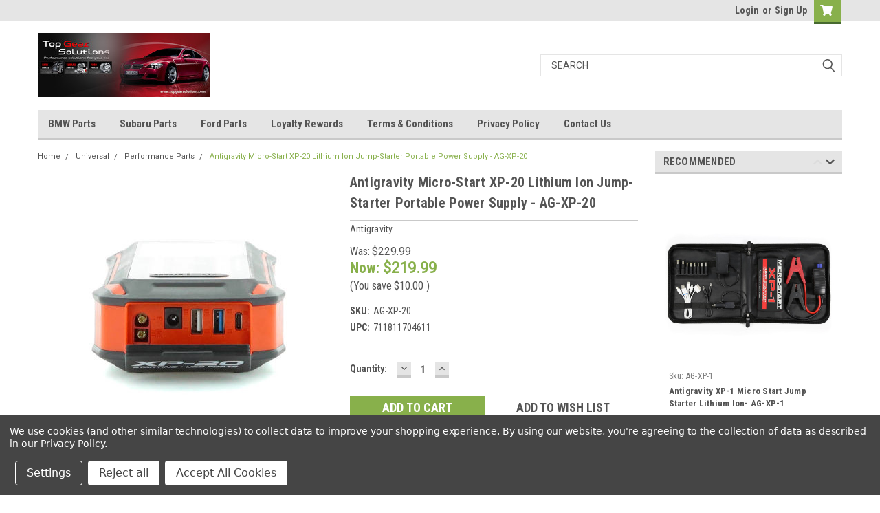

--- FILE ---
content_type: text/html; charset=UTF-8
request_url: https://topgearsolutions.com/antigravity-micro-start-xp-20-lithium-ion-jump-starter-portable-power-supply-ag-xp-20/
body_size: 38894
content:
<!DOCTYPE html>
<html class="no-js" lang="en">
<head>
    <title>Antigravity Micro-Start XP-20 Lithium Jump-Starter Portable Power Supply - AG-XP-20</title>
    <link rel="dns-prefetch preconnect" href="https://cdn11.bigcommerce.com/s-zqu79chow3" crossorigin><link rel="dns-prefetch preconnect" href="https://fonts.googleapis.com/" crossorigin><link rel="dns-prefetch preconnect" href="https://fonts.gstatic.com/" crossorigin>
    <meta property="product:price:amount" content="219.99" /><meta property="product:price:currency" content="USD" /><meta property="og:price:standard_amount" content="229.99" /><meta property="og:url" content="https://topgearsolutions.com/antigravity-micro-start-xp-20-lithium-ion-jump-starter-portable-power-supply-ag-xp-20/" /><meta property="og:site_name" content="Top Gear Solutions" /><meta name="keywords" content="AG-XP-20, Antigravity AG-XP-20, Antigravity Lithium ion Jump starter Pack, "><meta name="description" content="Antigravity Micro-Start XP-20 Lithium Jump-Starter Portable Power Supply - AG-XP-20"><link rel='canonical' href='https://topgearsolutions.com/antigravity-micro-start-xp-20-lithium-ion-jump-starter-portable-power-supply-ag-xp-20/' /><meta name='platform' content='bigcommerce.stencil' /><meta property="og:type" content="product" />
<meta property="og:title" content="Antigravity Micro-Start XP-20 Lithium Ion Jump-Starter Portable Power Supply - AG-XP-20" />
<meta property="og:description" content="Antigravity Micro-Start XP-20 Lithium Jump-Starter Portable Power Supply - AG-XP-20" />
<meta property="og:image" content="https://cdn11.bigcommerce.com/s-zqu79chow3/products/17492/images/23340/f05c5db16e18385e18c9aee941ce0f4b__37983.1694786067.500.750.jpg?c=2" />
<meta property="fb:admins" content="sales@topgearsolutions.com" />
<meta property="og:availability" content="instock" />
<meta property="pinterest:richpins" content="enabled" />
    
     

    <link href="https://cdn11.bigcommerce.com/s-zqu79chow3/product_images/favicon.jpg?t=1488929517" rel="shortcut icon">
    <meta name="viewport" content="width=device-width, initial-scale=1, maximum-scale=1">

    <script>
        // Change document class from no-js to js so we can detect this in css
        document.documentElement.className = document.documentElement.className.replace('no-js', 'js');
    </script>
    <script async src="https://cdn11.bigcommerce.com/s-zqu79chow3/stencil/9a7da5f0-ff23-013b-98d2-0a916f4169f9/e/d17d30b0-e296-0135-1a51-525400970412/dist/theme-bundle.head_async.js"></script>
    <link href="https://fonts.googleapis.com/css?family=Roboto+Condensed:400,700%7CRoboto:400,300&display=swap" rel="stylesheet">
    <link data-stencil-stylesheet href="https://cdn11.bigcommerce.com/s-zqu79chow3/stencil/9a7da5f0-ff23-013b-98d2-0a916f4169f9/e/d17d30b0-e296-0135-1a51-525400970412/css/theme-32c54b50-ff34-013b-f6ef-72566f33622e.css" rel="stylesheet">
    <link data-stencil-stylesheet href="https://cdn11.bigcommerce.com/s-zqu79chow3/stencil/9a7da5f0-ff23-013b-98d2-0a916f4169f9/e/d17d30b0-e296-0135-1a51-525400970412/css/parts-warehouse-32c54b50-ff34-013b-f6ef-72566f33622e.css" rel="stylesheet">
    <link data-stencil-stylesheet href="https://cdn11.bigcommerce.com/s-zqu79chow3/stencil/9a7da5f0-ff23-013b-98d2-0a916f4169f9/e/d17d30b0-e296-0135-1a51-525400970412/css/cards-simple-32c54b50-ff34-013b-f6ef-72566f33622e.css" rel="stylesheet">
    <link data-stencil-stylesheet href="https://cdn11.bigcommerce.com/s-zqu79chow3/stencil/9a7da5f0-ff23-013b-98d2-0a916f4169f9/e/d17d30b0-e296-0135-1a51-525400970412/css/cards-quicksearch-32c54b50-ff34-013b-f6ef-72566f33622e.css" rel="stylesheet">
    <link data-stencil-stylesheet href="https://cdn11.bigcommerce.com/s-zqu79chow3/stencil/9a7da5f0-ff23-013b-98d2-0a916f4169f9/e/d17d30b0-e296-0135-1a51-525400970412/css/theme-editor-responsive-32c54b50-ff34-013b-f6ef-72566f33622e.css" rel="stylesheet">
    <link data-stencil-stylesheet href="https://cdn11.bigcommerce.com/s-zqu79chow3/stencil/9a7da5f0-ff23-013b-98d2-0a916f4169f9/e/d17d30b0-e296-0135-1a51-525400970412/css/custom-32c54b50-ff34-013b-f6ef-72566f33622e.css" rel="stylesheet">

        <!-- Start Tracking Code for analytics_googleanalytics -->

<script data-bc-cookie-consent="3" type="text/plain">
    (function(i,s,o,g,r,a,m){i['GoogleAnalyticsObject']=r;i[r]=i[r]||function(){
    (i[r].q=i[r].q||[]).push(arguments)},i[r].l=1*new Date();a=s.createElement(o),
    m=s.getElementsByTagName(o)[0];a.async=1;a.src=g;m.parentNode.insertBefore(a,m)
    })(window,document,'script','//www.google-analytics.com/analytics.js','ga');
    ga('create', 'UA-28528677-4', 'auto');
    // ga('require', 'linkid');
    // ga('require', 'displayfeatures'); 
    ga('send', 'pageview');
    ga('require', 'ecommerce', 'ecommerce.js');
    function trackEcommerce() {
    this._addTrans = addTrans;
    this._addItem = addItems;
    this._trackTrans = trackTrans;
    }
    function addTrans(orderID,store,total,tax,shipping,city,state,country) {
    ga('ecommerce:addTransaction', {
        'id': orderID,
        'affiliation': store,
        'revenue': total,
        'tax': tax,
        'shipping': shipping,
        'city': city,
        'state': state,
        'country': country
    });
    }
    function addItems(orderID,sku,product,variation,price,qty) {
    ga('ecommerce:addItem', {
        'id': orderID,
        'sku': sku,
        'name': product,
        'category': variation,
        'price': price,
        'quantity': qty
    });
    }
    function trackTrans() {
        ga('ecommerce:send');
    }
    var pageTracker = new trackEcommerce();
</script>

<script data-bc-cookie-consent="3" type="text/plain" src="https://conduit.mailchimpapp.com/js/stores/zqu79chow3/conduit.js"></script>
<meta name="google-site-verification" content="FeAQRITri1mhc02oukzUTDd1D5H9AJK1KFD3TV-bpys" />

<script data-bc-cookie-consent="3" type="text/plain" async src="https://www.googletagmanager.com/gtag/js?id=AW-765775753"></script>
<script data-bc-cookie-consent="3" type="text/plain">
  window.dataLayer = window.dataLayer || [];
  function gtag(){dataLayer.push(arguments);}
  gtag('js', new Date());
  gtag('config', 'AW-765775753');
</script>

<!-- End Tracking Code for analytics_googleanalytics -->

<!-- Start Tracking Code for analytics_googleanalytics4 -->

<script data-cfasync="false" src="https://cdn11.bigcommerce.com/shared/js/google_analytics4_bodl_subscribers-358423becf5d870b8b603a81de597c10f6bc7699.js" integrity="sha256-gtOfJ3Avc1pEE/hx6SKj/96cca7JvfqllWA9FTQJyfI=" crossorigin="anonymous"></script>
<script data-cfasync="false">
  (function () {
    window.dataLayer = window.dataLayer || [];

    function gtag(){
        dataLayer.push(arguments);
    }

    function initGA4(event) {
         function setupGtag() {
            function configureGtag() {
                gtag('js', new Date());
                gtag('set', 'developer_id.dMjk3Nj', true);
                gtag('config', 'G-TFBCTFK204');
            }

            var script = document.createElement('script');

            script.src = 'https://www.googletagmanager.com/gtag/js?id=G-TFBCTFK204';
            script.async = true;
            script.onload = configureGtag;

            document.head.appendChild(script);
        }

        setupGtag();

        if (typeof subscribeOnBodlEvents === 'function') {
            subscribeOnBodlEvents('G-TFBCTFK204', true);
        }

        window.removeEventListener(event.type, initGA4);
    }

    gtag('consent', 'default', {"ad_storage":"denied","ad_user_data":"denied","ad_personalization":"denied","analytics_storage":"denied","functionality_storage":"denied"})
            

    var eventName = document.readyState === 'complete' ? 'consentScriptsLoaded' : 'DOMContentLoaded';
    window.addEventListener(eventName, initGA4, false);
  })()
</script>

<!-- End Tracking Code for analytics_googleanalytics4 -->

<!-- Start Tracking Code for analytics_siteverification -->

<script>(function(w,d,t,r,u){var f,n,i;w[u]=w[u]||[],f=function(){var o={ti:"26073911"};o.q=w[u],w[u]=new UET(o),w[u].push("pageLoad")},n=d.createElement(t),n.src=r,n.async=1,n.onload=n.onreadystatechange=function(){var s=this.readyState;s&&s!=="loaded"&&s!=="complete"||(f(),n.onload=n.onreadystatechange=null)},i=d.getElementsByTagName(t)[0],i.parentNode.insertBefore(n,i)})(window,document,"script","//bat.bing.com/bat.js","uetq");</script>

<!-- End Tracking Code for analytics_siteverification -->


<script type="text/javascript" src="https://checkout-sdk.bigcommerce.com/v1/loader.js" defer ></script>
<script src="https://www.google.com/recaptcha/api.js" async defer></script>
<script>window.consentManagerStoreConfig = function () { return {"storeName":"Top Gear Solutions","privacyPolicyUrl":"https:\/\/topgearsolutions.com\/privacy-policy\/","writeKey":null,"improvedConsentManagerEnabled":true,"AlwaysIncludeScriptsWithConsentTag":true}; };</script>
<script type="text/javascript" src="https://cdn11.bigcommerce.com/shared/js/bodl-consent-32a446f5a681a22e8af09a4ab8f4e4b6deda6487.js" integrity="sha256-uitfaufFdsW9ELiQEkeOgsYedtr3BuhVvA4WaPhIZZY=" crossorigin="anonymous" defer></script>
<script type="text/javascript" src="https://cdn11.bigcommerce.com/shared/js/storefront/consent-manager-config-3013a89bb0485f417056882e3b5cf19e6588b7ba.js" defer></script>
<script type="text/javascript" src="https://cdn11.bigcommerce.com/shared/js/storefront/consent-manager-08633fe15aba542118c03f6d45457262fa9fac88.js" defer></script>
<script type="text/javascript">
var BCData = {"product_attributes":{"sku":"AG-XP-20","upc":"711811704611","mpn":null,"gtin":null,"weight":null,"base":true,"image":null,"price":{"without_tax":{"formatted":"$219.99","value":219.99,"currency":"USD"},"tax_label":"Tax","sale_price_without_tax":{"formatted":"$219.99","value":219.99,"currency":"USD"},"non_sale_price_without_tax":{"formatted":"$229.99","value":229.99,"currency":"USD"},"rrp_without_tax":{"formatted":"$229.99","value":229.99,"currency":"USD"},"saved":{"formatted":"$10.00","value":10,"currency":"USD"}},"stock":null,"instock":true,"stock_message":null,"purchasable":true,"purchasing_message":null,"call_for_price_message":null}};
</script>
<script src='https://www.powr.io/powr.js?external-type=bigcommerce' async  ></script><script src='https://bc-countdown-timer.app.amasty.com/api/js_script/get?bigcommerce_id=999299266' async  ></script><script src='https://www.powr.io/powr.js?external-type=bigcommerce' async  ></script><!-- Global site tag (gtag.js) - Google Ads: AW-765775753 -->
<script data-bc-cookie-consent="3" type="text/plain" async src="https://www.googletagmanager.com/gtag/js?id=AW-765775753"></script>
<script data-bc-cookie-consent="3" type="text/plain">
  window.dataLayer = window.dataLayer || [];
  function gtag(){dataLayer.push(arguments);}
  gtag('js', new Date());

  gtag('config', 'AW-765775753');
  gtag('set', 'developer_id.dMjk3Nj', true);
</script>
<!-- GA4 Code Start: View Product Content -->
<script data-bc-cookie-consent="3" type="text/plain">
  gtag('event', 'view_item', {
    send_to: 'AW-765775753',
    ecomm_pagetype: 'product',
    currency: 'USD',
    items: [{
      id: 'AG-XP-20',
      name: 'Antigravity Micro-Start XP-20 Lithium Ion Jump-Starter Portable Power Supply - AG-XP-20',
      quantity: 1,
      google_business_vertical: 'retail',
      currency: "USD",
      price: 219.99,
    }],
    value: 219.99,
  });
</script>
<script data-bc-cookie-consent="2" type="text/plain"   async="async" src="https://appdevelopergroup.co/apps/bc_smartbar/js/smartbar.js?shop=ec741815585c0bbe2e8cb000bf41a422"></script>
 <script data-cfasync="false" src="https://microapps.bigcommerce.com/bodl-events/1.9.4/index.js" integrity="sha256-Y0tDj1qsyiKBRibKllwV0ZJ1aFlGYaHHGl/oUFoXJ7Y=" nonce="" crossorigin="anonymous"></script>
 <script data-cfasync="false" nonce="">

 (function() {
    function decodeBase64(base64) {
       const text = atob(base64);
       const length = text.length;
       const bytes = new Uint8Array(length);
       for (let i = 0; i < length; i++) {
          bytes[i] = text.charCodeAt(i);
       }
       const decoder = new TextDecoder();
       return decoder.decode(bytes);
    }
    window.bodl = JSON.parse(decodeBase64("[base64]"));
 })()

 </script>

<script nonce="">
(function () {
    var xmlHttp = new XMLHttpRequest();

    xmlHttp.open('POST', 'https://bes.gcp.data.bigcommerce.com/nobot');
    xmlHttp.setRequestHeader('Content-Type', 'application/json');
    xmlHttp.send('{"store_id":"999299266","timezone_offset":"-4.0","timestamp":"2026-01-18T11:57:49.36035000Z","visit_id":"11303297-8941-4559-9779-971a9f4fd8e4","channel_id":1}');
})();
</script>

        

        
        
        
        
        
        
        

    </head>
    <body id="body" class="product-page-layout  no-sidenav main  eleven-seventy       header-in-container  qty-box-visible">

        <!-- snippet location header -->
        <svg data-src="https://cdn11.bigcommerce.com/s-zqu79chow3/stencil/9a7da5f0-ff23-013b-98d2-0a916f4169f9/e/d17d30b0-e296-0135-1a51-525400970412/img/icon-sprite.svg" class="icons-svg-sprite"></svg>


        <div class="header-container sticky-header">
<div class="top-menu">
    <div class="content">

      <!-- NEW BUTTON TO TRIGGER MAIN NAV WHEN STICKY -->
      <!-- <div class="alt-toggle">
        <h2 class="container-header btn"><span class="down-arrrow burger-menu"><i class="burger open" aria-hidden="true"><svg><use xlink:href="#icon-Menu" /></svg></i><i class="menu close" aria-hidden="true"><svg><use xlink:href="#icon-close" /></svg></i></span></h2>
        <h2 class="container-header text"><span class="mega-shop-text"></span></h2>
      </div> -->

         <a href="#" class="mobileMenu-toggle" data-mobile-menu-toggle="menu">
            <span class="mobileMenu-toggleIcon">Toggle menu</span>
        </a>

        <!-- OPTIONAL SHORT MESSAGE LINK -->
        <!-- <div class="left">
          <a class="optional-message-link" href="">Put an optional message here.</a>
        </div> -->

        <div class="left phone-number">
        </div>

        


        <div class="right account-links">
            <ul>
                    <li class="navUser-item navUser-item--account">
                            <a class="navUser-action" href="/login.php"><!-- <i class="fa fa-user" aria-hidden="true"></i> --><a class="navUser-action login" href="/login.php">Login</a><span class="or-text">or</span><a class="navUser-action create" href="/login.php?action=create_account">Sign Up</a>
                     </li>
        <li class="navUser-item navUser-item--cart ">
            <a
                class="navUser-action"
                data-cart-preview
                data-dropdown="cart-preview-dropdown"
                data-options="align:right"
                href="/cart.php">
                <span class="navUser-item-cartLabel"><i class="cart-icon" aria-hidden="true"><svg><use xlink:href="#icon-cart" /></svg></i></span> <span class="countPill cart-quantity">0</span>
            </a>

            <div class="dropdown-menu" id="cart-preview-dropdown" data-dropdown-content aria-hidden="true"></div>
        </li>
            </ul>
        </div>
        <div class="clear"></div>
    </div>
</div>

<div class="header-container full-width  full-width in-container">
  <div class="header-padding">
  <div class="header-padding">
  <header class="header" role="banner">
        <div class="header-logo header-logo--left">
            <a href="https://topgearsolutions.com/">
            <div class="header-logo-image-container">
                <img class="header-logo-image" src="https://cdn11.bigcommerce.com/s-zqu79chow3/images/stencil/250x100/217439_467205149994990_584582949_n_1511994725__68899.original.jpg" alt="Top Gear Solutions" title="Top Gear Solutions">
            </div>
</a>
        </div>

  <div class="navPages-container inside-header left-logo search-container not-sticky" id="menu" data-menu>
    <nav class="navPages">
        <div class="navPages-quickSearch right searchbar">
            <div class="container">
    <!-- snippet location forms_search -->
    <form class="form" action="/search.php">
        <fieldset class="form-fieldset">
            <div class="form-field">
                <label class="u-hiddenVisually" for="search_query">Search</label>
                <input class="form-input" data-search-quick name="search_query" id="search_query" data-error-message="Search field cannot be empty." placeholder="Search" autocomplete="off">
                <div class="search-icon"><svg class="header-icon search-icon" title="submit" alt="submit"><use xlink:href="#icon-search"></use></svg></div>
                <input class="button button--primary form-prefixPostfix-button--postfix" type="submit" value="">
            </div>
        </fieldset>
        <div class="clear"></div>
    </form>
    <div id="search-action-buttons" class="search-buttons-container">
      <div class="align-right">
      <!-- <a href="#" class="reset quicksearch" aria-label="reset search" role="button" style="inline-block;">
        <span class="reset" aria-hidden="true">Reset Search</span>
      </a> -->
      <a href="#" class="modal-close custom-quick-search" aria-label="Close" role="button" style="inline-block;">
        <span aria-hidden="true">&#215;</span>
      </a>
      <div class="clear"></div>
      </div>
      <div class="clear"></div>
    </div>
      <section id="quickSearch" class="quickSearchResults" data-bind="html: results">
      </section>
      <div class="clear"></div>
</div>
        </div>
    </nav>
</div>
<div class="clear"></div>
<div class="mobile-menu navPages-container" id="menu" data-menu>
  <div class="currency-converter">
    <ul class="navPages-list navPages-list--user">
    </ul>
  </div>
        <nav class="navPages">
    <div class="navPages-quickSearch right searchbar">
        <div class="container">
    <!-- snippet location forms_search -->
    <form class="form" action="/search.php">
        <fieldset class="form-fieldset">
            <div class="form-field">
                <label class="u-hiddenVisually" for="search_query">Search</label>
                <input class="form-input" data-search-quick name="search_query" id="search_query" data-error-message="Search field cannot be empty." placeholder="Search" autocomplete="off">
                <div class="search-icon"><svg class="header-icon search-icon" title="submit" alt="submit"><use xlink:href="#icon-search"></use></svg></div>
                <input class="button button--primary form-prefixPostfix-button--postfix" type="submit" value="">
            </div>
        </fieldset>
        <div class="clear"></div>
    </form>
    <div id="search-action-buttons" class="search-buttons-container">
      <div class="align-right">
      <!-- <a href="#" class="reset quicksearch" aria-label="reset search" role="button" style="inline-block;">
        <span class="reset" aria-hidden="true">Reset Search</span>
      </a> -->
      <a href="#" class="modal-close custom-quick-search" aria-label="Close" role="button" style="inline-block;">
        <span aria-hidden="true">&#215;</span>
      </a>
      <div class="clear"></div>
      </div>
      <div class="clear"></div>
    </div>
      <section id="quickSearch" class="quickSearchResults" data-bind="html: results">
      </section>
      <div class="clear"></div>
</div>
    </div>
    <ul class="navPages-list">
        <div class="nav-align">
        <div class="custom-pages-nav">
          <div id="desktop-menu">
            <h2 class="container-header mobile">Main Menu</h2>
                <li class="navPages-item">
                    <a class="navPages-action" href="http://topgearsolutions.com/bmw-performance-parts/">BMW Parts</a>
                </li>
                <li class="navPages-item">
                    <a class="navPages-action" href="http://topgearsolutions.com/subaru-performance-parts/">Subaru Parts</a>
                </li>
                <li class="navPages-item">
                    <a class="navPages-action" href="http://topgearsolutions.com/ford-performance-parts/">Ford Parts</a>
                </li>
                <li class="navPages-item">
                    <a class="navPages-action" href="https://topgearsolutions.com/loyalty-rewards/">Loyalty Rewards</a>
                </li>
                <li class="navPages-item">
                    <a class="navPages-action" href="https://topgearsolutions.com/Terms-Conditions/">Terms &amp; Conditions</a>
                </li>
                <li class="navPages-item">
                    <a class="navPages-action" href="https://topgearsolutions.com/privacy-policy/">Privacy Policy</a>
                </li>
                <li class="navPages-item">
                    <a class="navPages-action" href="https://topgearsolutions.com/contact-us/">Contact Us</a>
                </li>
          </div>
            <div id="mobile-menu">
              <div class="category-menu">
                <h2 class="container-header mobile">Shop By Category</h2>
                  <li class="navPages-item mobile">
                    <a class="navPages-action has-subMenu" href="https://topgearsolutions.com/acura-performance-parts/">
    Acura <i class="fa fa-chevron-down main-nav" aria-hidden="true"><svg><use xlink:href="#icon-chevron-down" /></svg></i>
</a>
<div class="navPage-subMenu" id="navPages-2181" aria-hidden="true" tabindex="-1">
    <ul class="navPage-subMenu-list">
            <li class="navPage-subMenu-item">
                    <a
                        class="navPage-subMenu-action navPages-action has-subMenu"
                        href="https://topgearsolutions.com/acura/2002-2006-acura-rsx-type-s-performance-parts/">
                        2002-2006 Acura RSX Type S Performance Parts <i class="fa fa-chevron-down" aria-hidden="true"><svg><use xlink:href="#icon-chevron-down" /></svg></i>
                    </a>
                    <ul class="navPage-childList" id="navPages-2186">
                        <li class="navPage-childList-item">
                            <a class="navPage-childList-action navPages-action" href="https://topgearsolutions.com/acura-performance-parts/2002-2006-acura-rsx-type-s-performance-parts/acura-rsx-type-s-cold-air-intakes/"> Acura RSX Type S Cold Air Intakes</a>
                        </li>
                        <li class="navPage-childList-item">
                            <a class="navPage-childList-action navPages-action" href="https://topgearsolutions.com/acura/2002-2006-acura-rsx-type-s-performance-parts/acura-rsx-type-s-cold-air-intakes/">Acura RSX Type S Cold Air Intakes</a>
                        </li>
                        <li class="navPage-childList-item">
                            <a class="navPage-childList-action navPages-action" href="https://topgearsolutions.com/acura/2002-2006-acura-rsx-type-s-performance-parts/acura-rsx-type-s-fuel-injector-upgrade/">Acura RSX Type S Fuel Injector Upgrade</a>
                        </li>
                        <li class="navPage-childList-item">
                            <a class="navPage-childList-action navPages-action" href="https://topgearsolutions.com/acura/2002-2006-acura-rsx-type-s-performance-parts/acura-rsx-type-s-lowering-springs/">Acura RSX Type S Lowering Springs</a>
                        </li>
                        <li class="navPage-childList-item">
                            <a class="navPage-childList-action navPages-action" href="https://topgearsolutions.com/acura/2002-2006-acura-rsx-type-s-performance-parts/acura-rsx-type-s-sway-bars-and-end-links/">Acura RSX Type S Sway Bars and End Links</a>
                        </li>
                        <li class="navPage-childList-item">
                            <a class="navPage-childList-action navPages-action" href="https://topgearsolutions.com/acura-performance-parts/2002-2006-acura-rsx-type-s-performance-parts/acura-rsx-type-s-headers/">Acura RSX Type S Headers</a>
                        </li>
                        <li class="navPage-childList-item">
                            <a class="navPage-childList-action navPages-action" href="https://topgearsolutions.com/acura-performance-parts/2000-2006-acura-rsx-type-s-performance-parts/acura-rsx-type-s-intake-manifold-upgrades/">Acura RSX Type S Intake Manifold Upgrades</a>
                        </li>
                        <li class="navPage-childList-item">
                            <a class="navPage-childList-action navPages-action" href="https://topgearsolutions.com/acura-performance-parts/2000-2006-acura-rsx-type-s-performance-parts/2002-2006-acura-rsx-type-s-cat-back-exhaust-sys/">Acura RSX Type S Cat Back Exhaust Systems</a>
                        </li>
                        <li class="navPage-childList-item">
                            <a class="navPage-childList-action navPages-action" href="https://topgearsolutions.com/acura-performance-parts/2000-2006-acura-rsx-type-s-performance-parts/2002-2006-acura-rsx-type-s-clutch-kits-and-flyw/">Acura RSX Type S Clutch Kits and Flywheels</a>
                        </li>
                        <li class="navPage-childList-item">
                            <a class="navPage-childList-action navPages-action" href="https://topgearsolutions.com/acura-performance-parts/2000-2006-acura-rsx-type-s-performance-parts/acura-rsx-type-s-engine-motor-mount-upgrades/">Acura RSX Type S Engine Motor Mount Upgrades</a>
                        </li>
                        <li class="navPage-childList-item">
                            <a class="navPage-childList-action navPages-action" href="https://topgearsolutions.com/acura-performance-parts/2002-2006-acura-rsx-type-s-performance-parts/acura-rsx-type-s-sway-bars-and-end-links/"> Acura RSX Type S Sway Bars and End Links</a>
                        </li>
                        <li class="navPage-childList-item">
                            <a class="navPage-childList-action navPages-action" href="https://topgearsolutions.com/acura-performance-parts/2002-2006-acura-rsx-type-s-performance-parts/acura-rsx-type-s-fuel-injector-upgrade/"> Acura RSX Type S Fuel Injector Upgrade</a>
                        </li>
                        <li class="navPage-childList-item">
                            <a class="navPage-childList-action navPages-action" href="https://topgearsolutions.com/acura-performance-parts/2002-2006-acura-rsx-type-s-performance-parts/acura-rsx-type-s-lowering-springs/"> Acura RSX Type S Lowering Springs</a>
                        </li>
                        <li class="navPage-childList-item">
                            <a class="navPage-childList-action navPages-action" href="https://topgearsolutions.com/acura/2002-2006-acura-rsx-type-s-performance-parts/acura-rsx-type-s-brake-upgrades/">Acura RSX Type S Brake Upgrades</a>
                        </li>
                        <li class="navPage-childList-item">
                            <a class="navPage-childList-action navPages-action" href="https://topgearsolutions.com/acura-performance-parts/2000-2006-acura-rsx-type-s-performance-parts/acura-rsx-type-s-axle-upgrades/">Acura RSX Type S Axle Upgrades</a>
                        </li>
                        <li class="navPage-childList-item">
                            <a class="navPage-childList-action navPages-action" href="https://topgearsolutions.com/acura-performance-parts/2002-2006-acura-rsx-type-s-performance-parts/acura-rsx-type-s-coilover-kits/">Acura RSX Type S Coilover Kits</a>
                        </li>
                    </ul>
            </li>
    </ul>
</div>
                  </li>
                  <li class="navPages-item mobile">
                    <a class="navPages-action has-subMenu" href="https://topgearsolutions.com/audi-performance-parts/">
    Audi <i class="fa fa-chevron-down main-nav" aria-hidden="true"><svg><use xlink:href="#icon-chevron-down" /></svg></i>
</a>
<div class="navPage-subMenu" id="navPages-2283" aria-hidden="true" tabindex="-1">
    <ul class="navPage-subMenu-list">
            <li class="navPage-subMenu-item">
                    <a
                        class="navPage-subMenu-action navPages-action has-subMenu"
                        href="https://topgearsolutions.com/2015-2019-audi-s3-performance-parts/">
                        2015-2019 Audi  S3 Performance Parts <i class="fa fa-chevron-down" aria-hidden="true"><svg><use xlink:href="#icon-chevron-down" /></svg></i>
                    </a>
                    <ul class="navPage-childList" id="navPages-3159">
                        <li class="navPage-childList-item">
                            <a class="navPage-childList-action navPages-action" href="https://topgearsolutions.com/2015-2019-audi-s3-exhaust-systems/">2015-2019 Audi  S3 Exhaust Systems</a>
                        </li>
                        <li class="navPage-childList-item">
                            <a class="navPage-childList-action navPages-action" href="https://topgearsolutions.com/audi/2015-2019-audi-s3-performance-parts/2015-2019-audi-s3-diverter-valve-upgrades/">2015-2019 Audi S3 Diverter Valve Upgrades</a>
                        </li>
                        <li class="navPage-childList-item">
                            <a class="navPage-childList-action navPages-action" href="https://topgearsolutions.com/2015-2019-audi-s3-intakes/">2015-2019 Audi S3 Intakes</a>
                        </li>
                    </ul>
            </li>
            <li class="navPage-subMenu-item">
                    <a
                        class="navPage-subMenu-action navPages-action has-subMenu"
                        href="https://topgearsolutions.com/audi/1999-2001-audi-s4-a4-b5-performance-parts/">
                        1999-2001 Audi S4 / A4 (B5) Performance Parts <i class="fa fa-chevron-down" aria-hidden="true"><svg><use xlink:href="#icon-chevron-down" /></svg></i>
                    </a>
                    <ul class="navPage-childList" id="navPages-2314">
                        <li class="navPage-childList-item">
                            <a class="navPage-childList-action navPages-action" href="https://topgearsolutions.com/audi-performance-parts/audi-s4-a4-b5-1999-2001-performance-parts/audi-s4-a4-b5-clutch-kits/">Audi S4 / A4 (B5) Clutch Kits </a>
                        </li>
                        <li class="navPage-childList-item">
                            <a class="navPage-childList-action navPages-action" href="https://topgearsolutions.com/audi-performance-parts/audi-s4-a4-b5-1999-2001-performance-parts/audi-s4-a4-b5-cold-air-intakes/">Audi S4 / A4 (B5) Cold Air Intakes</a>
                        </li>
                        <li class="navPage-childList-item">
                            <a class="navPage-childList-action navPages-action" href="https://topgearsolutions.com/audi-performance-parts/audi-s4-a4-b5-1999-2001-performance-parts/audi-s4-a4-b5-exhaust-downpipes/">Audi S4 / A4 (B5) Exhaust &amp; Downpipes</a>
                        </li>
                        <li class="navPage-childList-item">
                            <a class="navPage-childList-action navPages-action" href="https://topgearsolutions.com/audi-performance-parts/audi-s4-a4-b5-1999-2001-performance-parts/audi-s4-a4-b5-fmic-intercooler-kits/">Audi S4 / A4 (B5) FMIC / Intercooler Kits</a>
                        </li>
                        <li class="navPage-childList-item">
                            <a class="navPage-childList-action navPages-action" href="https://topgearsolutions.com/audi-performance-parts/audi-s4-a4-b5-1999-2001-performance-parts/audi-s4-a4-b5-suspension-coilover-kits-lower/">Audi S4 /A4 (B5) Suspension Coilover Kits Lower</a>
                        </li>
                    </ul>
            </li>
            <li class="navPage-subMenu-item">
                    <a
                        class="navPage-subMenu-action navPages-action has-subMenu"
                        href="https://topgearsolutions.com/audi/2001-2005-audi-s4-a4-b6-performance-parts/">
                        2001-2005 Audi S4 / A4 (B6) Performance Parts <i class="fa fa-chevron-down" aria-hidden="true"><svg><use xlink:href="#icon-chevron-down" /></svg></i>
                    </a>
                    <ul class="navPage-childList" id="navPages-2348">
                        <li class="navPage-childList-item">
                            <a class="navPage-childList-action navPages-action" href="https://topgearsolutions.com/audi-performance-parts/audi-s4-a4-b6-2001-2005-performance-parts/audi-s4-a4-b6-brake-pads-rotors/">Audi S4 / A4 (B6)   Brake Pads, Rotors</a>
                        </li>
                        <li class="navPage-childList-item">
                            <a class="navPage-childList-action navPages-action" href="https://topgearsolutions.com/audi-performance-parts/audi-s4-a4-b6-2001-2005-performance-parts/audi-s4-a4-b6-2001-2005-suspension-springs/">Audi S4 / A4 (B6)  Suspension Springs </a>
                        </li>
                        <li class="navPage-childList-item">
                            <a class="navPage-childList-action navPages-action" href="https://topgearsolutions.com/audi-performance-parts/audi-s4-a4-b6-2001-2005-performance-parts/audi-s4-a4-b6-cat-back-exhaust-systems/">Audi S4 / A4 (B6) Cat Back Exhaust Systems</a>
                        </li>
                        <li class="navPage-childList-item">
                            <a class="navPage-childList-action navPages-action" href="https://topgearsolutions.com/audi-performance-parts/audi-s4-a4-b6-2001-2005-performance-parts/audi-s4-a4-b6-2001-2005-clutch-kits-and-fly/">Audi S4 / A4 (B6) Clutch Kits and Flywheels</a>
                        </li>
                        <li class="navPage-childList-item">
                            <a class="navPage-childList-action navPages-action" href="https://topgearsolutions.com/audi-performance-parts/audi-s4-a4-b6-2001-2005-performance-parts/audi-s4-a4-b6-2001-2005-fmic-intercooler/">Audi S4 / A4 (B6) FMIC / Intercooler </a>
                        </li>
                        <li class="navPage-childList-item">
                            <a class="navPage-childList-action navPages-action" href="https://topgearsolutions.com/audi-performance-parts/audi-s4-a4-b6-2001-2005-performance-parts/audi-s4-a4-b6-inlets-charge-pipes/">Audi S4 / A4 (B6) Inlets &amp; Charge Pipes</a>
                        </li>
                    </ul>
            </li>
            <li class="navPage-subMenu-item">
                    <a
                        class="navPage-subMenu-action navPages-action has-subMenu"
                        href="https://topgearsolutions.com/audi/2005-2008-audi-s4-a4-b7-performance-parts/">
                        2005-2008 Audi S4 / A4 (B7) Performance Parts <i class="fa fa-chevron-down" aria-hidden="true"><svg><use xlink:href="#icon-chevron-down" /></svg></i>
                    </a>
                    <ul class="navPage-childList" id="navPages-2301">
                        <li class="navPage-childList-item">
                            <a class="navPage-childList-action navPages-action" href="https://topgearsolutions.com/audi-performance-parts/audi-s4-a4-b7-2005-2008-performance-parts/audi-a4-b7-catless-downpipe-test/"> Audi A4 (B7) Catless Downpipe / Test pipes</a>
                        </li>
                        <li class="navPage-childList-item">
                            <a class="navPage-childList-action navPages-action" href="https://topgearsolutions.com/audi/2005-2008-audi-s4-a4-b7-performance-parts/audi-a4-b7-catless-downpipe-test-pipes/">Audi A4 (B7) Catless Downpipe / Test pipes</a>
                        </li>
                        <li class="navPage-childList-item">
                            <a class="navPage-childList-action navPages-action" href="https://topgearsolutions.com/audi-performance-parts/2005-2008-audi-s4-a4-b7-performance-parts/audi-a4-s4-b7-intakes-air-filters/">Audi A4 / S4 (B7) Intakes &amp; Air Filters</a>
                        </li>
                        <li class="navPage-childList-item">
                            <a class="navPage-childList-action navPages-action" href="https://topgearsolutions.com/audi-performance-parts/audi-s4-a4-b7-2005-2008-performance-parts/2005-2008-audi-s4-a4-b7-intercooler-upgrade/">Audi S4 / A4 (B7) Intercooler Upgrades</a>
                        </li>
                    </ul>
            </li>
            <li class="navPage-subMenu-item">
                    <a
                        class="navPage-subMenu-action navPages-action has-subMenu"
                        href="https://topgearsolutions.com/audi/2007-2013-audi-s5-a5-performance-parts/">
                        2007-2013 Audi S5 / A5 Performance Parts <i class="fa fa-chevron-down" aria-hidden="true"><svg><use xlink:href="#icon-chevron-down" /></svg></i>
                    </a>
                    <ul class="navPage-childList" id="navPages-2398">
                        <li class="navPage-childList-item">
                            <a class="navPage-childList-action navPages-action" href="https://topgearsolutions.com/audi-performance-parts/audi-s5-a5-2007-2013-performance-parts/audi-s5-a5-cat-back-exhaust-systems/">Audi S5 / A5 Cat Back Exhaust Systems</a>
                        </li>
                        <li class="navPage-childList-item">
                            <a class="navPage-childList-action navPages-action" href="https://topgearsolutions.com/audi-performance-parts/2007-2013-audi-s5-a5-performance-parts/audi-s5-a5-cold-air-intakes-drop-in-filter/">Audi S5 / A5 Cold Air Intakes / Drop In filter</a>
                        </li>
                    </ul>
            </li>
            <li class="navPage-subMenu-item">
                    <a
                        class="navPage-subMenu-action navPages-action has-subMenu"
                        href="https://topgearsolutions.com/audi/2010-2013-audi-s4-a4-performance-parts/">
                        2010-2013 Audi S4 / A4 Performance Parts <i class="fa fa-chevron-down" aria-hidden="true"><svg><use xlink:href="#icon-chevron-down" /></svg></i>
                    </a>
                    <ul class="navPage-childList" id="navPages-2433">
                        <li class="navPage-childList-item">
                            <a class="navPage-childList-action navPages-action" href="https://topgearsolutions.com/audi-performance-parts/2010-2013-audi-s4-a4-performance-parts/audi-s4-a4-b8-cold-air-intakes-filters/"> Audi S4 / A4 (B8) Cold Air Intakes &amp; filters </a>
                        </li>
                        <li class="navPage-childList-item">
                            <a class="navPage-childList-action navPages-action" href="https://topgearsolutions.com/audi-performance-parts/2010-2013-audi-s4-a4-performance-parts/audi-s4-a4-b8-cat-back-exhaust-system/">Audi S4 / A4 (B8) Cat Back Exhaust System</a>
                        </li>
                        <li class="navPage-childList-item">
                            <a class="navPage-childList-action navPages-action" href="https://topgearsolutions.com/audi-performance-parts/2010-2013-audi-s4-a4-performance-parts/audi-s4-a4-b8-coilover-kits/">Audi S4 / A4 (B8) Coilover Kits</a>
                        </li>
                        <li class="navPage-childList-item">
                            <a class="navPage-childList-action navPages-action" href="https://topgearsolutions.com/audi/2010-2013-audi-s4-a4-performance-parts/audi-s4-a4-b8-cold-air-intakes-filters/">Audi S4 / A4 (B8) Cold Air Intakes &amp; filters</a>
                        </li>
                    </ul>
            </li>
    </ul>
</div>
                  </li>
                  <li class="navPages-item mobile">
                    <a class="navPages-action has-subMenu" href="https://topgearsolutions.com/bmw-performance-parts/">
    BMW <i class="fa fa-chevron-down main-nav" aria-hidden="true"><svg><use xlink:href="#icon-chevron-down" /></svg></i>
</a>
<div class="navPage-subMenu" id="navPages-2179" aria-hidden="true" tabindex="-1">
    <ul class="navPage-subMenu-list">
            <li class="navPage-subMenu-item">
                    <a class="navPage-subMenu-action navPages-action" href="https://topgearsolutions.com/bmw/bmw-e-f-series-remote-coding-services/">BMW E &amp; F Series Remote Coding Services</a>
            </li>
            <li class="navPage-subMenu-item">
                    <a
                        class="navPage-subMenu-action navPages-action has-subMenu"
                        href="https://topgearsolutions.com/bmw/bmw-1-series-performance-parts/">
                        BMW 1 Series Performance Parts <i class="fa fa-chevron-down" aria-hidden="true"><svg><use xlink:href="#icon-chevron-down" /></svg></i>
                    </a>
                    <ul class="navPage-childList" id="navPages-2214">
                        <li class="navPage-childList-item">
                            <a class="navPage-childList-action navPages-action" href="https://topgearsolutions.com/bmw/bmw-1-series-performance-parts/08-12-bmw-135i-e82-n54-n55/">08-12 BMW 135i (E82) N54 &amp; N55</a>
                        </li>
                    </ul>
            </li>
            <li class="navPage-subMenu-item">
                    <a
                        class="navPage-subMenu-action navPages-action has-subMenu"
                        href="https://topgearsolutions.com/bmw/bmw-2-series-performance-parts/">
                        BMW 2 Series Performance Parts <i class="fa fa-chevron-down" aria-hidden="true"><svg><use xlink:href="#icon-chevron-down" /></svg></i>
                    </a>
                    <ul class="navPage-childList" id="navPages-2216">
                        <li class="navPage-childList-item">
                            <a class="navPage-childList-action navPages-action" href="https://topgearsolutions.com/bmw-performance-parts/bmw-2-series-performance-parts/2014-2016-bmw-228i-f22-performance-parts/">2014-2016 BMW 228i (F22)</a>
                        </li>
                        <li class="navPage-childList-item">
                            <a class="navPage-childList-action navPages-action" href="https://topgearsolutions.com/bmw/bmw-2-series-performance-parts/2019-2021-bmw-m2-competition-f87-s55/">2019-2021 BMW M2 Competition (F87) S55</a>
                        </li>
                        <li class="navPage-childList-item">
                            <a class="navPage-childList-action navPages-action" href="https://topgearsolutions.com/bmw/bmw-2-series-performance-parts/2023-bmw-m2-g87-s58/">2023+ BMW M2 (G87) S58</a>
                        </li>
                        <li class="navPage-childList-item">
                            <a class="navPage-childList-action navPages-action" href="https://topgearsolutions.com/bmw/bmw-2-series-performance-parts/2016-2019-bmw-230i-f22/">2016-2019 BMW 230i (F22)</a>
                        </li>
                        <li class="navPage-childList-item">
                            <a class="navPage-childList-action navPages-action" href="https://topgearsolutions.com/bmw-performance-parts/bmw-2-series-performance-parts/2014-2016-bmw-m235i-f22-performance-parts/">2014-2016 BMW M235i (F22) N55</a>
                        </li>
                        <li class="navPage-childList-item">
                            <a class="navPage-childList-action navPages-action" href="https://topgearsolutions.com/bmw/bmw-2-series-performance-parts/2017-2019-bmw-m240i-f22-b58/">2017-2019 BMW M240i (F22) B58</a>
                        </li>
                        <li class="navPage-childList-item">
                            <a class="navPage-childList-action navPages-action" href="https://topgearsolutions.com/bmw/bmw-2-series-performance-parts/2016-2021-bmw-m2-f87-n55/">2016-2021 BMW M2 (F87) N55</a>
                        </li>
                    </ul>
            </li>
            <li class="navPage-subMenu-item">
                    <a
                        class="navPage-subMenu-action navPages-action has-subMenu"
                        href="https://topgearsolutions.com/bmw/bmw-3-series-performance-parts/">
                        BMW 3 Series Performance Parts <i class="fa fa-chevron-down" aria-hidden="true"><svg><use xlink:href="#icon-chevron-down" /></svg></i>
                    </a>
                    <ul class="navPage-childList" id="navPages-2187">
                        <li class="navPage-childList-item">
                            <a class="navPage-childList-action navPages-action" href="https://topgearsolutions.com/bmw/bmw-3-series-performance-parts/15-20-bmw-m3-f80/">15-20 BMW M3 (F80)</a>
                        </li>
                        <li class="navPage-childList-item">
                            <a class="navPage-childList-action navPages-action" href="https://topgearsolutions.com/bmw/bmw-3-series-performance-parts/2021-bmw-m3-g80-performance-parts/">2021+ BMW M3 G80</a>
                        </li>
                        <li class="navPage-childList-item">
                            <a class="navPage-childList-action navPages-action" href="https://topgearsolutions.com/bmw-performance-parts/bmw-3-series-performance-parts/07-12-bmw-335i-n54-n55-e9x/">07-12 BMW 335i (E90 / E92)</a>
                        </li>
                        <li class="navPage-childList-item">
                            <a class="navPage-childList-action navPages-action" href="https://topgearsolutions.com/bmw-performance-parts/bmw-3-series-performance-parts/2005-2012-bmw-328i-330i-performance-parts-n5/">05-12 BMW 328I (E90 / E92)</a>
                        </li>
                        <li class="navPage-childList-item">
                            <a class="navPage-childList-action navPages-action" href="https://topgearsolutions.com/bmw/bmw-3-series-performance-parts/08-12-bmw-335d-e90-e92/">08-12 BMW 335D (E90 E92)</a>
                        </li>
                        <li class="navPage-childList-item">
                            <a class="navPage-childList-action navPages-action" href="https://topgearsolutions.com/bmw-performance-parts/bmw-3-series-performance-parts/2008-2012-bmw-m3-e90-e92-performance-parts/">08-13 BMW M3 (E90 / E92)</a>
                        </li>
                        <li class="navPage-childList-item">
                            <a class="navPage-childList-action navPages-action" href="https://topgearsolutions.com/bmw-performance-parts/bmw-3-series-performance-parts/2012-2016-bmw-335i-f30-performance-parts-n55/">12-16 BMW 335i N55 (F30)</a>
                        </li>
                        <li class="navPage-childList-item">
                            <a class="navPage-childList-action navPages-action" href="https://topgearsolutions.com/bmw-performance-parts/bmw-3-series-performance-parts/2012-2016-bmw-320i-328i-f30-performance-par/">12-16 BMW 320i / 328i N20 / N26 (F30)</a>
                        </li>
                        <li class="navPage-childList-item">
                            <a class="navPage-childList-action navPages-action" href="https://topgearsolutions.com/bmw/bmw-3-series-performance-parts/16-19-bmw-340i-b58-f30/">16-19 BMW 340i B58 (F30)</a>
                        </li>
                        <li class="navPage-childList-item">
                            <a class="navPage-childList-action navPages-action" href="https://topgearsolutions.com/bmw/bmw-3-series-performance-parts/16-18-bmw-330i-b46-f30/">16-18 BMW 330i B46 (F30) </a>
                        </li>
                        <li class="navPage-childList-item">
                            <a class="navPage-childList-action navPages-action" href="https://topgearsolutions.com/bmw/bmw-3-series-performance-parts/2020-bmw-330-b58-g20/">2020+ BMW 330 B46 / B48 (G20)</a>
                        </li>
                        <li class="navPage-childList-item">
                            <a class="navPage-childList-action navPages-action" href="https://topgearsolutions.com/bmw/bmw-3-series-performance-parts/2020-bmw-m340/">2020+ BMW M340 B58 (G20)</a>
                        </li>
                    </ul>
            </li>
            <li class="navPage-subMenu-item">
                    <a
                        class="navPage-subMenu-action navPages-action has-subMenu"
                        href="https://topgearsolutions.com/bmw/bmw-4-series-performance-parts/">
                        BMW 4 Series Performance Parts <i class="fa fa-chevron-down" aria-hidden="true"><svg><use xlink:href="#icon-chevron-down" /></svg></i>
                    </a>
                    <ul class="navPage-childList" id="navPages-2252">
                        <li class="navPage-childList-item">
                            <a class="navPage-childList-action navPages-action" href="https://topgearsolutions.com/bmw-performance-parts/bmw-4-series-performance-parts/2014-2016-bmw-428i-f32-performance-parts/">2014-2016 BMW 428i (F32) Performance Parts</a>
                        </li>
                        <li class="navPage-childList-item">
                            <a class="navPage-childList-action navPages-action" href="https://topgearsolutions.com/bmw/bmw-4-series-performance-parts/2015-2018-bmw-m4-f82-performance-parts/">2015-2018 BMW M4 (F82) Performance Parts</a>
                        </li>
                        <li class="navPage-childList-item">
                            <a class="navPage-childList-action navPages-action" href="https://topgearsolutions.com/bmw/bmw-4-series-performance-parts/2016-2018-bmw-430i-f32-performance-parts/">2016-2018 BMW 430i (F32) Performance Parts</a>
                        </li>
                        <li class="navPage-childList-item">
                            <a class="navPage-childList-action navPages-action" href="https://topgearsolutions.com/bmw/bmw-4-series-performance-parts/2021-bmw-m4-g82-performance-parts/">2021+ BMW M4 G82</a>
                        </li>
                        <li class="navPage-childList-item">
                            <a class="navPage-childList-action navPages-action" href="https://topgearsolutions.com/bmw/bmw-4-series-performance-parts/2014-2016-bmw-435i-f32-performance-parts/">2014-2016 BMW 435i (F32) Performance Parts</a>
                        </li>
                        <li class="navPage-childList-item">
                            <a class="navPage-childList-action navPages-action" href="https://topgearsolutions.com/bmw/bmw-4-series-performance-parts/2016-2019-bmw-440i-f32-performance-parts/">2016-2019 BMW 440i (F32) Performance Parts</a>
                        </li>
                        <li class="navPage-childList-item">
                            <a class="navPage-childList-action navPages-action" href="https://topgearsolutions.com/bmw/bmw-4-series-performance-parts/2015-2020-bmw-m4-f82-performance-parts/">2015-2020 BMW M4 (F82) Performance Parts</a>
                        </li>
                    </ul>
            </li>
            <li class="navPage-subMenu-item">
                    <a
                        class="navPage-subMenu-action navPages-action has-subMenu"
                        href="https://topgearsolutions.com/bmw/bmw-5-series-performance-parts/">
                        BMW 5 Series Performance Parts <i class="fa fa-chevron-down" aria-hidden="true"><svg><use xlink:href="#icon-chevron-down" /></svg></i>
                    </a>
                    <ul class="navPage-childList" id="navPages-2182">
                        <li class="navPage-childList-item">
                            <a class="navPage-childList-action navPages-action" href="https://topgearsolutions.com/bmw/bmw-5-series-performance-parts/17-20-bmw-540i-g30-performance-parts/">17-20 BMW 540i (G30) Performance Parts</a>
                        </li>
                        <li class="navPage-childList-item">
                            <a class="navPage-childList-action navPages-action" href="https://topgearsolutions.com/bmw/bmw-5-series-performance-parts/2025-g90-m5/">2025+ G90 M5 </a>
                        </li>
                        <li class="navPage-childList-item">
                            <a class="navPage-childList-action navPages-action" href="https://topgearsolutions.com/bmw-performance-parts/bmw-5-series-performance-parts/2006-2010-bmw-e60-535i-performance-parts/">2006-2010 BMW 535i (E60) Performance Parts</a>
                        </li>
                        <li class="navPage-childList-item">
                            <a class="navPage-childList-action navPages-action" href="https://topgearsolutions.com/bmw-performance-parts/bmw-5-series-performance-parts/2006-2010-bmw-e60-m5-performance-parts/">2006-2010 BMW M5 (E60) Performance Parts</a>
                        </li>
                        <li class="navPage-childList-item">
                            <a class="navPage-childList-action navPages-action" href="https://topgearsolutions.com/bmw/bmw-5-series-performance-parts/2011-2016-bmw-550i-f10-n63-performance-parts/">2011-2016 BMW 550i (F10) N63 Performance Parts</a>
                        </li>
                        <li class="navPage-childList-item">
                            <a class="navPage-childList-action navPages-action" href="https://topgearsolutions.com/bmw/bmw-5-series-performance-parts/2011-2017-bmw-528i-535i-f10-performance-parts/">2011-2017 BMW 528i / 535i (F10) Performance Parts</a>
                        </li>
                        <li class="navPage-childList-item">
                            <a class="navPage-childList-action navPages-action" href="https://topgearsolutions.com/bmw-performance-parts/bmw-5-series-performance-parts/bmw-m5-f10-performance-parts/">BMW M5 (F10) Performance Parts</a>
                        </li>
                        <li class="navPage-childList-item">
                            <a class="navPage-childList-action navPages-action" href="https://topgearsolutions.com/bmw/bmw-5-series-performance-parts/2016-2019-bmw-m5-f90-performance-parts/">2016-2019 BMW M5 (F90) Performance Parts</a>
                        </li>
                    </ul>
            </li>
            <li class="navPage-subMenu-item">
                    <a
                        class="navPage-subMenu-action navPages-action has-subMenu"
                        href="https://topgearsolutions.com/bmw/bmw-x3-performance-parts/">
                        BMW X3 &amp; X4 Performance Parts <i class="fa fa-chevron-down" aria-hidden="true"><svg><use xlink:href="#icon-chevron-down" /></svg></i>
                    </a>
                    <ul class="navPage-childList" id="navPages-3201">
                        <li class="navPage-childList-item">
                            <a class="navPage-childList-action navPages-action" href="https://topgearsolutions.com/bmw/bmw-x3-performance-parts/bmw-x3-charge-pipes/">BMW X3 Charge Pipes</a>
                        </li>
                        <li class="navPage-childList-item">
                            <a class="navPage-childList-action navPages-action" href="https://topgearsolutions.com/bmw/bmw-x3-performance-parts/bmw-x3-tunes-tuning/">BMW X3 Tunes &amp; Tuning</a>
                        </li>
                    </ul>
            </li>
            <li class="navPage-subMenu-item">
                    <a
                        class="navPage-subMenu-action navPages-action has-subMenu"
                        href="https://topgearsolutions.com/bmw/bmw-x5-performance-parts/">
                        BMW X5 X6 &amp; X7 Performance Parts <i class="fa fa-chevron-down" aria-hidden="true"><svg><use xlink:href="#icon-chevron-down" /></svg></i>
                    </a>
                    <ul class="navPage-childList" id="navPages-3214">
                        <li class="navPage-childList-item">
                            <a class="navPage-childList-action navPages-action" href="https://topgearsolutions.com/bmw-x5-charge-pipes/">BMW X5 Charge Pipes</a>
                        </li>
                        <li class="navPage-childList-item">
                            <a class="navPage-childList-action navPages-action" href="https://topgearsolutions.com/bmw/bmw-x5-x6-x7-performance-parts/bmw-x5-fmic-intercoolers/">BMW X5 FMIC Intercoolers</a>
                        </li>
                        <li class="navPage-childList-item">
                            <a class="navPage-childList-action navPages-action" href="https://topgearsolutions.com/bmw/bmw-x5-performance-parts/bmw-x5-tunes-tuning/">BMW X5 Tunes &amp; Tuning</a>
                        </li>
                        <li class="navPage-childList-item">
                            <a class="navPage-childList-action navPages-action" href="https://topgearsolutions.com/bmw/bmw-x5-x6-x7-performance-parts/x5-downpipes/">X5 Downpipes</a>
                        </li>
                    </ul>
            </li>
            <li class="navPage-subMenu-item">
                    <a
                        class="navPage-subMenu-action navPages-action has-subMenu"
                        href="https://topgearsolutions.com/bmw/bmw-z4-performance-parts/">
                        BMW Z4 Performance Parts <i class="fa fa-chevron-down" aria-hidden="true"><svg><use xlink:href="#icon-chevron-down" /></svg></i>
                    </a>
                    <ul class="navPage-childList" id="navPages-2259">
                        <li class="navPage-childList-item">
                            <a class="navPage-childList-action navPages-action" href="https://topgearsolutions.com/bmw-performance-parts/bmw-z4-performance-parts/2010-2016-bmw-z4-e89-performance-parts/">2010-2016 BMW Z4 (E89) Performance Parts</a>
                        </li>
                    </ul>
            </li>
    </ul>
</div>
                  </li>
                  <li class="navPages-item mobile">
                    <a class="navPages-action has-subMenu" href="https://topgearsolutions.com/chevrolet-performance-parts/">
    Chevrolet <i class="fa fa-chevron-down main-nav" aria-hidden="true"><svg><use xlink:href="#icon-chevron-down" /></svg></i>
</a>
<div class="navPage-subMenu" id="navPages-2195" aria-hidden="true" tabindex="-1">
    <ul class="navPage-subMenu-list">
            <li class="navPage-subMenu-item">
                    <a
                        class="navPage-subMenu-action navPages-action has-subMenu"
                        href="https://topgearsolutions.com/chevrolet/2020-corvette-c8-performance-parts/">
                        2020 Corvette C8 Performance Parts <i class="fa fa-chevron-down" aria-hidden="true"><svg><use xlink:href="#icon-chevron-down" /></svg></i>
                    </a>
                    <ul class="navPage-childList" id="navPages-3228">
                        <li class="navPage-childList-item">
                            <a class="navPage-childList-action navPages-action" href="https://topgearsolutions.com/chevrolet/2020-corvette-c8-performance-parts/2020-c8-corvette-exhausts/">2020+ C8 Corvette Exhausts</a>
                        </li>
                        <li class="navPage-childList-item">
                            <a class="navPage-childList-action navPages-action" href="https://topgearsolutions.com/chevrolet/2020-corvette-c8-performance-parts/2020-c8-corvette-intakes/">2020+ C8 Corvette Intakes</a>
                        </li>
                        <li class="navPage-childList-item">
                            <a class="navPage-childList-action navPages-action" href="https://topgearsolutions.com/chevrolet/2020-corvette-c8-performance-parts/c8-corvette-axle-upgrades/">C8 Corvette Axle Upgrades</a>
                        </li>
                        <li class="navPage-childList-item">
                            <a class="navPage-childList-action navPages-action" href="https://topgearsolutions.com/chevrolet/2020-corvette-c8-performance-parts/c8-corvette-brake-upgrades/">C8 Corvette Brake Upgrades</a>
                        </li>
                        <li class="navPage-childList-item">
                            <a class="navPage-childList-action navPages-action" href="https://topgearsolutions.com/chevrolet/2020-corvette-c8-performance-parts/c8-corvette-coilover-kits/">C8 Corvette Coilover Kits</a>
                        </li>
                        <li class="navPage-childList-item">
                            <a class="navPage-childList-action navPages-action" href="https://topgearsolutions.com/chevrolet/2020-corvette-c8-performance-parts/c8-corvette-headers/">C8 Corvette Headers</a>
                        </li>
                    </ul>
            </li>
            <li class="navPage-subMenu-item">
                    <a
                        class="navPage-subMenu-action navPages-action has-subMenu"
                        href="https://topgearsolutions.com/chevrolet-performance-parts/06-13-c6-corvette-performance-parts/">
                        06-13 C6 Corvette Performance Parts <i class="fa fa-chevron-down" aria-hidden="true"><svg><use xlink:href="#icon-chevron-down" /></svg></i>
                    </a>
                    <ul class="navPage-childList" id="navPages-2223">
                        <li class="navPage-childList-item">
                            <a class="navPage-childList-action navPages-action" href="https://topgearsolutions.com/chevrolet-performance-parts/06-13-c6-corvette-performance-parts/c6-corvette-performance-parts/"> C6 Corvette Performance Parts</a>
                        </li>
                        <li class="navPage-childList-item">
                            <a class="navPage-childList-action navPages-action" href="https://topgearsolutions.com/chevrolet/06-13-c6-corvette-performance-parts/c6-corvette-performance-parts/">C6 Corvette Performance Parts</a>
                        </li>
                        <li class="navPage-childList-item">
                            <a class="navPage-childList-action navPages-action" href="https://topgearsolutions.com/chevrolet-performance-parts/06-13-c6-corvette-performance-parts/c6-corvette-z06-zr1-performance-parts/">C6 Corvette Z06 / ZR1 Performance Parts</a>
                        </li>
                    </ul>
            </li>
            <li class="navPage-subMenu-item">
                    <a
                        class="navPage-subMenu-action navPages-action has-subMenu"
                        href="https://topgearsolutions.com/chevrolet-performance-parts/10-13-camaro-ss-performance-parts/">
                        10-13 Camaro SS Performance Parts <i class="fa fa-chevron-down" aria-hidden="true"><svg><use xlink:href="#icon-chevron-down" /></svg></i>
                    </a>
                    <ul class="navPage-childList" id="navPages-2319">
                        <li class="navPage-childList-item">
                            <a class="navPage-childList-action navPages-action" href="https://topgearsolutions.com/chevrolet-performance-parts/10-13-camaro-ss-performance-parts/2010-2013-chevrolet-camaro-ss-brake-pad-upgrade/"> Camaro SS Brake Pad Upgrade</a>
                        </li>
                        <li class="navPage-childList-item">
                            <a class="navPage-childList-action navPages-action" href="https://topgearsolutions.com/chevrolet-performance-parts/10-13-camaro-ss-performance-parts/2010-2013-chevrolet-camaro-ss-cat-back-exhaust/"> Camaro SS Cat Back Exhaust </a>
                        </li>
                        <li class="navPage-childList-item">
                            <a class="navPage-childList-action navPages-action" href="https://topgearsolutions.com/chevrolet-performance-parts/10-13-camaro-ss-performance-parts/2010-2013-chevrolet-camaro-ss-clutch-kits/"> Camaro SS Clutch Kits</a>
                        </li>
                        <li class="navPage-childList-item">
                            <a class="navPage-childList-action navPages-action" href="https://topgearsolutions.com/chevrolet-performance-parts/10-13-camaro-ss-performance-parts/2010-2013-chevrolet-camaro-ss-long-tube-headers/"> Camaro SS Long Tube Headers</a>
                        </li>
                        <li class="navPage-childList-item">
                            <a class="navPage-childList-action navPages-action" href="https://topgearsolutions.com/chevrolet-performance-parts/10-13-camaro-ss-performance-parts/chevrolet-camaro-ss-stainless-steel-brake-lines/"> Camaro SS Stainless Steel Brake lines</a>
                        </li>
                        <li class="navPage-childList-item">
                            <a class="navPage-childList-action navPages-action" href="https://topgearsolutions.com/chevrolet-performance-parts/10-13-camaro-ss-performance-parts/2010-2013-chevrolet-camaro-ss-x-pipe-exhaust/"> Camaro SS X Pipe Exhaust</a>
                        </li>
                        <li class="navPage-childList-item">
                            <a class="navPage-childList-action navPages-action" href="https://topgearsolutions.com/chevrolet-performance-parts/10-13-camaro-ss-performance-parts/2010-2013-chevrolet-camaro-ss-axle-back-exhaust/">Camaro SS Axle Back Exhaust</a>
                        </li>
                        <li class="navPage-childList-item">
                            <a class="navPage-childList-action navPages-action" href="https://topgearsolutions.com/chevrolet/10-13-camaro-ss-performance-parts/camaro-ss-brake-pad-upgrade/">Camaro SS Brake Pad Upgrade</a>
                        </li>
                        <li class="navPage-childList-item">
                            <a class="navPage-childList-action navPages-action" href="https://topgearsolutions.com/chevrolet-performance-parts/10-13-camaro-ss-performance-parts/2010-2013-chevrolet-camaro-ss-brake-rotors/">Camaro SS Brake Rotors</a>
                        </li>
                        <li class="navPage-childList-item">
                            <a class="navPage-childList-action navPages-action" href="https://topgearsolutions.com/chevrolet/10-13-camaro-ss-performance-parts/camaro-ss-cat-back-exhaust/">Camaro SS Cat Back Exhaust</a>
                        </li>
                        <li class="navPage-childList-item">
                            <a class="navPage-childList-action navPages-action" href="https://topgearsolutions.com/chevrolet/10-13-camaro-ss-performance-parts/camaro-ss-clutch-kits/">Camaro SS Clutch Kits</a>
                        </li>
                        <li class="navPage-childList-item">
                            <a class="navPage-childList-action navPages-action" href="https://topgearsolutions.com/chevrolet-performance-parts/10-13-camaro-ss-performance-parts/2010-2013-chevrolet-camaro-ss-coilover-kits/">Camaro SS Coilover Kits</a>
                        </li>
                        <li class="navPage-childList-item">
                            <a class="navPage-childList-action navPages-action" href="https://topgearsolutions.com/chevrolet-performance-parts/10-13-camaro-ss-performance-parts/2010-2013-chevy-camaro-ss-cold-air-intakes-drop-in-filter/">Camaro SS Cold Air Intakes &amp; Drop in filter</a>
                        </li>
                        <li class="navPage-childList-item">
                            <a class="navPage-childList-action navPages-action" href="https://topgearsolutions.com/chevrolet/10-13-camaro-ss-performance-parts/camaro-ss-long-tube-headers/">Camaro SS Long Tube Headers</a>
                        </li>
                        <li class="navPage-childList-item">
                            <a class="navPage-childList-action navPages-action" href="https://topgearsolutions.com/chevrolet/10-13-camaro-ss-performance-parts/camaro-ss-stainless-steel-brake-lines/">Camaro SS Stainless Steel Brake lines</a>
                        </li>
                        <li class="navPage-childList-item">
                            <a class="navPage-childList-action navPages-action" href="https://topgearsolutions.com/chevrolet/10-13-camaro-ss-performance-parts/camaro-ss-x-pipe-exhaust/">Camaro SS X Pipe Exhaust</a>
                        </li>
                    </ul>
            </li>
            <li class="navPage-subMenu-item">
                    <a
                        class="navPage-subMenu-action navPages-action has-subMenu"
                        href="https://topgearsolutions.com/chevrolet-performance-parts/14-16-c7-corvette-performance-parts/">
                        14-16 C7 Corvette Performance Parts <i class="fa fa-chevron-down" aria-hidden="true"><svg><use xlink:href="#icon-chevron-down" /></svg></i>
                    </a>
                    <ul class="navPage-childList" id="navPages-2207">
                        <li class="navPage-childList-item">
                            <a class="navPage-childList-action navPages-action" href="https://topgearsolutions.com/chevrolet-performance-parts/14-16-c7-corvette-performance-parts/chevrolet-c7-corvette-axle-back-exhaust/"> C7 Corvette Axle Back Exhaust</a>
                        </li>
                        <li class="navPage-childList-item">
                            <a class="navPage-childList-action navPages-action" href="https://topgearsolutions.com/chevrolet-performance-parts/14-16-c7-corvette-performance-parts/2014-2015-chevrolet-c7-corvette-cold-air-intake/"> C7 Corvette Cold Air Intake</a>
                        </li>
                        <li class="navPage-childList-item">
                            <a class="navPage-childList-action navPages-action" href="https://topgearsolutions.com/chevrolet-performance-parts/14-16-c7-corvette-performance-parts/2014-2015-chevrolet-c7-corvette-stingray-exhaust/"> C7 Corvette Stingray Exhaust</a>
                        </li>
                        <li class="navPage-childList-item">
                            <a class="navPage-childList-action navPages-action" href="https://topgearsolutions.com/chevrolet/14-16-c7-corvette-performance-parts/c7-corvette-axle-back-exhaust/">C7 Corvette Axle Back Exhaust</a>
                        </li>
                        <li class="navPage-childList-item">
                            <a class="navPage-childList-action navPages-action" href="https://topgearsolutions.com/chevrolet/14-16-c7-corvette-performance-parts/c7-corvette-cold-air-intake/">C7 Corvette Cold Air Intake</a>
                        </li>
                        <li class="navPage-childList-item">
                            <a class="navPage-childList-action navPages-action" href="https://topgearsolutions.com/chevrolet-performance-parts/14-16-c7-corvette-performance-parts/2014-2015-chevrolet-c7-corvette-headers/">C7 Corvette Headers</a>
                        </li>
                        <li class="navPage-childList-item">
                            <a class="navPage-childList-action navPages-action" href="https://topgearsolutions.com/chevrolet/14-16-c7-corvette-performance-parts/c7-corvette-stingray-exhaust/">C7 Corvette Stingray Exhaust</a>
                        </li>
                        <li class="navPage-childList-item">
                            <a class="navPage-childList-action navPages-action" href="https://topgearsolutions.com/chevrolet/14-16-c7-corvette-performance-parts/c7-corvette-tunes/">C7 Corvette Tunes</a>
                        </li>
                    </ul>
            </li>
            <li class="navPage-subMenu-item">
                    <a
                        class="navPage-subMenu-action navPages-action has-subMenu"
                        href="https://topgearsolutions.com/chevrolet-performance-parts/16-17-camaro-ss-performance-parts/">
                        16-17 Camaro SS Performance Parts <i class="fa fa-chevron-down" aria-hidden="true"><svg><use xlink:href="#icon-chevron-down" /></svg></i>
                    </a>
                    <ul class="navPage-childList" id="navPages-2419">
                        <li class="navPage-childList-item">
                            <a class="navPage-childList-action navPages-action" href="https://topgearsolutions.com/chevrolet-performance-parts/16-17-camaro-ss-performance-parts/2016-chevrolet-camaro-ss-axle-back-exhaust/"> Camaro SS Axle Back Exhaust</a>
                        </li>
                        <li class="navPage-childList-item">
                            <a class="navPage-childList-action navPages-action" href="https://topgearsolutions.com/chevrolet-performance-parts/16-17-camaro-ss-performance-parts/2016-chevrolet-camaro-ss-cat-back-exhaust/"> Camaro SS Cat Back Exhaust</a>
                        </li>
                        <li class="navPage-childList-item">
                            <a class="navPage-childList-action navPages-action" href="https://topgearsolutions.com/chevrolet-performance-parts/16-17-camaro-ss-performance-parts/2016-chevrolet-camaro-ss-cold-air-intakes/"> Camaro SS Cold Air Intakes</a>
                        </li>
                        <li class="navPage-childList-item">
                            <a class="navPage-childList-action navPages-action" href="https://topgearsolutions.com/chevrolet/16-17-camaro-ss-performance-parts/camaro-zl1-tunes/">Camaro / Zl1 Tunes</a>
                        </li>
                        <li class="navPage-childList-item">
                            <a class="navPage-childList-action navPages-action" href="https://topgearsolutions.com/chevrolet/16-17-camaro-ss-performance-parts/camaro-ss-axle-back-exhaust/">Camaro SS Axle Back Exhaust</a>
                        </li>
                        <li class="navPage-childList-item">
                            <a class="navPage-childList-action navPages-action" href="https://topgearsolutions.com/chevrolet/16-17-camaro-ss-performance-parts/camaro-ss-cat-back-exhaust/">Camaro SS Cat Back Exhaust</a>
                        </li>
                        <li class="navPage-childList-item">
                            <a class="navPage-childList-action navPages-action" href="https://topgearsolutions.com/chevrolet/16-17-camaro-ss-performance-parts/camaro-ss-cold-air-intakes/">Camaro SS Cold Air Intakes</a>
                        </li>
                        <li class="navPage-childList-item">
                            <a class="navPage-childList-action navPages-action" href="https://topgearsolutions.com/chevrolet-performance-parts/16-17-camaro-ss-performance-parts/camaro-ss-long-tube-headers/">Camaro SS Long Tube Headers</a>
                        </li>
                    </ul>
            </li>
    </ul>
</div>
                  </li>
                  <li class="navPages-item mobile">
                    <a class="navPages-action has-subMenu" href="https://topgearsolutions.com/ford-performance-parts/">
    Ford <i class="fa fa-chevron-down main-nav" aria-hidden="true"><svg><use xlink:href="#icon-chevron-down" /></svg></i>
</a>
<div class="navPage-subMenu" id="navPages-2185" aria-hidden="true" tabindex="-1">
    <ul class="navPage-subMenu-list">
            <li class="navPage-subMenu-item">
                    <a class="navPage-subMenu-action navPages-action" href="https://topgearsolutions.com/ford/2021-ford-bronco-performance-parts/">2021+ Ford Bronco Performance Parts</a>
            </li>
            <li class="navPage-subMenu-item">
                    <a
                        class="navPage-subMenu-action navPages-action has-subMenu"
                        href="https://topgearsolutions.com/ford/2018-2023-ford-mustang-gt-performance-parts/">
                        2018-2023 Ford Mustang GT Performance Parts <i class="fa fa-chevron-down" aria-hidden="true"><svg><use xlink:href="#icon-chevron-down" /></svg></i>
                    </a>
                    <ul class="navPage-childList" id="navPages-3147">
                        <li class="navPage-childList-item">
                            <a class="navPage-childList-action navPages-action" href="https://topgearsolutions.com/ford/2018-2019-ford-mustang-gt-performance-parts/2018-2019-ford-mustang-gt-coilover-kits/">2018-2019 Ford Mustang GT Coilover Kits</a>
                        </li>
                        <li class="navPage-childList-item">
                            <a class="navPage-childList-action navPages-action" href="https://topgearsolutions.com/ford/2018-2019-ford-mustang-performance-parts/2018-2019-ford-mustang-gt-cold-air-intakes/">2018-2019 Ford Mustang GT Cold Air Intakes</a>
                        </li>
                        <li class="navPage-childList-item">
                            <a class="navPage-childList-action navPages-action" href="https://topgearsolutions.com/2018-2019-ford-mustang-gt-exhaust-systems/">2018-2019 Ford Mustang GT Exhaust Systems</a>
                        </li>
                        <li class="navPage-childList-item">
                            <a class="navPage-childList-action navPages-action" href="https://topgearsolutions.com/ford/2018-2019-ford-mustang-gt-performance-parts/2018-2019-ford-mustang-gt-headers/">2018-2019 Ford Mustang GT Headers</a>
                        </li>
                        <li class="navPage-childList-item">
                            <a class="navPage-childList-action navPages-action" href="https://topgearsolutions.com/ford/2018-2019-ford-mustang-gt-performance-parts/2018-2019-ford-mustang-gt-lowering-springs/">2018-2019 Ford Mustang GT Lowering Springs</a>
                        </li>
                        <li class="navPage-childList-item">
                            <a class="navPage-childList-action navPages-action" href="https://topgearsolutions.com/2018-2019-ford-mustang-gt-supercharger-kits/">2018-2019 Ford Mustang GT Supercharger Kits</a>
                        </li>
                    </ul>
            </li>
            <li class="navPage-subMenu-item">
                    <a
                        class="navPage-subMenu-action navPages-action has-subMenu"
                        href="https://topgearsolutions.com/ford/2018-2020-ford-f150-5-0l-v8-performance-parts/">
                        2018-2020 Ford F150 5.0L V8 Performance Parts <i class="fa fa-chevron-down" aria-hidden="true"><svg><use xlink:href="#icon-chevron-down" /></svg></i>
                    </a>
                    <ul class="navPage-childList" id="navPages-3273">
                        <li class="navPage-childList-item">
                            <a class="navPage-childList-action navPages-action" href="https://topgearsolutions.com/ford/2018-2020-ford-f150-5-0l-v8-performance-parts/18-20-ford-f150-5-0l-v8-supercharger-kits/">18-20 Ford F150 5.0L V8 Supercharger Kits</a>
                        </li>
                        <li class="navPage-childList-item">
                            <a class="navPage-childList-action navPages-action" href="https://topgearsolutions.com/ford/2018-2020-ford-f150-5-0l-v8-performance-parts/2018-2020-ford-f150-5-0l-v8-shocks/">2018-2020 Ford F150 5.0L V8 Shocks</a>
                        </li>
                    </ul>
            </li>
            <li class="navPage-subMenu-item">
                    <a
                        class="navPage-subMenu-action navPages-action has-subMenu"
                        href="https://topgearsolutions.com/ford/2017-2020-ford-f150-raptor-performance-parts/">
                        2017-2020 Ford F150 Raptor Performance Parts <i class="fa fa-chevron-down" aria-hidden="true"><svg><use xlink:href="#icon-chevron-down" /></svg></i>
                    </a>
                    <ul class="navPage-childList" id="navPages-3104">
                        <li class="navPage-childList-item">
                            <a class="navPage-childList-action navPages-action" href="https://topgearsolutions.com/ford/2017-2018-ford-f150-svt-raptor/2017-2018-ford-f150-raptor-cold-air-intakes/">2017-2018 Ford F150 Raptor Cold Air Intakes</a>
                        </li>
                        <li class="navPage-childList-item">
                            <a class="navPage-childList-action navPages-action" href="https://topgearsolutions.com/ford/2017-2018-ford-f150-raptor-performance-parts/2017-2018-ford-f150-raptor-exhaust-systems/">2017-2018 Ford F150 Raptor Exhaust Systems</a>
                        </li>
                        <li class="navPage-childList-item">
                            <a class="navPage-childList-action navPages-action" href="https://topgearsolutions.com/ford/2017-2018-ford-f150-raptor-performance-parts/2017-2020-ford-f150-raptor-ecoboost-intercoolers/">2017-2020 Ford F150 Raptor Ecoboost Intercoolers</a>
                        </li>
                        <li class="navPage-childList-item">
                            <a class="navPage-childList-action navPages-action" href="https://topgearsolutions.com/ford/2017-2020-ford-f150-raptor-performance-parts/2017-2020-ford-raptor-suspension/">2017-2020 Ford Raptor Suspension</a>
                        </li>
                        <li class="navPage-childList-item">
                            <a class="navPage-childList-action navPages-action" href="https://topgearsolutions.com/ford/2017-2018-ford-f150-raptor-performance-parts/2017-2018-ford-f150-raptor-ecoboost-tunes/">2017-2018 Ford F150  Raptor Ecoboost Tunes</a>
                        </li>
                    </ul>
            </li>
            <li class="navPage-subMenu-item">
                    <a
                        class="navPage-subMenu-action navPages-action has-subMenu"
                        href="https://topgearsolutions.com/ford-performance-parts/2016-2017-ford-focus-rs-performance-parts/">
                        2016-2017 Ford Focus RS Performance Parts <i class="fa fa-chevron-down" aria-hidden="true"><svg><use xlink:href="#icon-chevron-down" /></svg></i>
                    </a>
                    <ul class="navPage-childList" id="navPages-2204">
                        <li class="navPage-childList-item">
                            <a class="navPage-childList-action navPages-action" href="https://topgearsolutions.com/ford-performance-parts/2016-2017-ford-focus-rs-performance-parts/2016-2017-ford-focus-rs-cold-air-intakes/">2016-2017 Ford Focus RS Cold Air Intakes</a>
                        </li>
                        <li class="navPage-childList-item">
                            <a class="navPage-childList-action navPages-action" href="https://topgearsolutions.com/ford/2016-2017-ford-focus-rs-performance-parts/2016-2017-ford-focus-rs-downpipes/">2016-2017 Ford Focus RS Downpipes</a>
                        </li>
                        <li class="navPage-childList-item">
                            <a class="navPage-childList-action navPages-action" href="https://topgearsolutions.com/ford-performance-parts/2016-2017-ford-focus-rs-performance-parts/2016-2017-ford-focus-rs-cat-back-exhaust-system/">2016-2017 Ford Focus RS Cat Back Exhaust System</a>
                        </li>
                        <li class="navPage-childList-item">
                            <a class="navPage-childList-action navPages-action" href="https://topgearsolutions.com/ford-performance-parts/2016-2017-ford-focus-rs-performance-parts/2016-2017-ford-focus-rs-intercooler-upgrades/">2016-2017 Ford Focus RS Intercooler Upgrades</a>
                        </li>
                        <li class="navPage-childList-item">
                            <a class="navPage-childList-action navPages-action" href="https://topgearsolutions.com/ford-performance-parts/2016-2017-ford-focus-rs-performance-parts/2016-2017-ford-focus-rs-intercooler-piping/">2016-2017 Ford Focus RS Intercooler Piping</a>
                        </li>
                        <li class="navPage-childList-item">
                            <a class="navPage-childList-action navPages-action" href="https://topgearsolutions.com/ford/2016-2017-ford-focus-rs-performance-parts/2016-2017-ford-focus-rs-blow-off-valve-kits/">2016-2017 Ford Focus RS Blow Off Valve Kits</a>
                        </li>
                        <li class="navPage-childList-item">
                            <a class="navPage-childList-action navPages-action" href="https://topgearsolutions.com/ford/2016-2017-ford-focus-rs-performance-parts/2016-2017-ford-focus-rs-turbo-kits/">2016-2017 Ford Focus RS Turbo Kits</a>
                        </li>
                    </ul>
            </li>
            <li class="navPage-subMenu-item">
                    <a
                        class="navPage-subMenu-action navPages-action has-subMenu"
                        href="https://topgearsolutions.com/ford-performance-parts/2015-2017-ford-mustang-performance-parts/">
                        2015-2017 Ford Mustang Performance Parts <i class="fa fa-chevron-down" aria-hidden="true"><svg><use xlink:href="#icon-chevron-down" /></svg></i>
                    </a>
                    <ul class="navPage-childList" id="navPages-2199">
                        <li class="navPage-childList-item">
                            <a class="navPage-childList-action navPages-action" href="https://topgearsolutions.com/ford-performance-parts/2015-2017-ford-mustang-performance-parts/15-17-ford-mustang-ecoboost-performance-parts/">15-17 Ford Mustang EcoBoost Performance Parts</a>
                        </li>
                        <li class="navPage-childList-item">
                            <a class="navPage-childList-action navPages-action" href="https://topgearsolutions.com/ford-performance-parts/2015-2017-ford-mustang-performance-parts/15-17-ford-mustang-gt-5-0-performance-parts/">15-17 Ford Mustang GT 5.0 Performance Parts</a>
                        </li>
                    </ul>
            </li>
            <li class="navPage-subMenu-item">
                    <a
                        class="navPage-subMenu-action navPages-action has-subMenu"
                        href="https://topgearsolutions.com/ford-performance-parts/2013-2015-ford-focus-st-performance-parts/">
                        2013-2015 Ford Focus ST Performance Parts <i class="fa fa-chevron-down" aria-hidden="true"><svg><use xlink:href="#icon-chevron-down" /></svg></i>
                    </a>
                    <ul class="navPage-childList" id="navPages-2192">
                        <li class="navPage-childList-item">
                            <a class="navPage-childList-action navPages-action" href="https://topgearsolutions.com/ford-performance-parts/2013-2014-ford-focus-st-performance-parts/2013-2014-ford-focus-st-cold-air-intakes/">13-15 Ford Focus ST Cold Air Intakes</a>
                        </li>
                        <li class="navPage-childList-item">
                            <a class="navPage-childList-action navPages-action" href="https://topgearsolutions.com/ford-performance-parts/2013-2015-ford-focus-st-performance-parts/13-15-ford-focus-st-downpipes/">13-15 Ford Focus ST Downpipes</a>
                        </li>
                        <li class="navPage-childList-item">
                            <a class="navPage-childList-action navPages-action" href="https://topgearsolutions.com/ford-performance-parts/2013-2015-ford-focus-st-performance-parts/13-15-ford-focus-st-cat-back-exhaust/">13-15 Ford Focus ST Cat-Back Exhaust</a>
                        </li>
                        <li class="navPage-childList-item">
                            <a class="navPage-childList-action navPages-action" href="https://topgearsolutions.com/ford-performance-parts/2013-2015-ford-focus-st-performance-parts/13-15-ford-focus-st-intercooler-piping-kits/">13-15 Ford Focus ST Intercooler Piping Kits</a>
                        </li>
                        <li class="navPage-childList-item">
                            <a class="navPage-childList-action navPages-action" href="https://topgearsolutions.com/ford-performance-parts/2013-2014-ford-focus-st-performance-parts/2013-2014-ford-focus-st-intercooler-upgrades/">13-15 Ford Focus ST Intercooler Upgrades</a>
                        </li>
                        <li class="navPage-childList-item">
                            <a class="navPage-childList-action navPages-action" href="https://topgearsolutions.com/ford-performance-parts/2013-2015-ford-focus-st-performance-parts/13-15-ford-focus-st-brake-rotor-upgrades/">13-15 Ford Focus ST Brake Rotor Upgrades</a>
                        </li>
                        <li class="navPage-childList-item">
                            <a class="navPage-childList-action navPages-action" href="https://topgearsolutions.com/ford-performance-parts/2013-2015-ford-focus-st-performance-parts/13-15-ford-focus-st-clutch-kits/">13-15 Ford Focus ST Clutch Kits</a>
                        </li>
                        <li class="navPage-childList-item">
                            <a class="navPage-childList-action navPages-action" href="https://topgearsolutions.com/ford-performance-parts/2013-2014-ford-focus-st-performance-parts/2013-2014-ford-focus-st-coilover-kits/">13-15 Ford Focus ST Coilover Kits</a>
                        </li>
                        <li class="navPage-childList-item">
                            <a class="navPage-childList-action navPages-action" href="https://topgearsolutions.com/ford-performance-parts/2013-2015-ford-focus-st-performance-parts/13-15-ford-focus-st-engine-mount-upgrades/">13-15 Ford Focus ST Engine Mount Upgrades</a>
                        </li>
                        <li class="navPage-childList-item">
                            <a class="navPage-childList-action navPages-action" href="https://topgearsolutions.com/ford-performance-parts/2013-2015-ford-focus-st-performance-parts/13-15-ford-focus-st-lowering-springs/">13-15 Ford Focus ST Lowering Springs</a>
                        </li>
                        <li class="navPage-childList-item">
                            <a class="navPage-childList-action navPages-action" href="https://topgearsolutions.com/ford-performance-parts/2013-2015-ford-focus-st-performance-parts/13-15-ford-focus-st-shock-upgrades/">13-15 Ford Focus ST Shock Upgrades</a>
                        </li>
                        <li class="navPage-childList-item">
                            <a class="navPage-childList-action navPages-action" href="https://topgearsolutions.com/ford-performance-parts/2013-2015-ford-focus-st-performance-parts/13-15-ford-focus-st-sway-bar-kits/">13-15 Ford Focus ST Sway Bar Kits</a>
                        </li>
                    </ul>
            </li>
            <li class="navPage-subMenu-item">
                    <a
                        class="navPage-subMenu-action navPages-action has-subMenu"
                        href="https://topgearsolutions.com/ford-performance-parts/2009-2014-ford-f150-svt-raptor-performance-part/">
                        2009-2014 Ford F150 SVT Raptor Performance Part <i class="fa fa-chevron-down" aria-hidden="true"><svg><use xlink:href="#icon-chevron-down" /></svg></i>
                    </a>
                    <ul class="navPage-childList" id="navPages-2495">
                        <li class="navPage-childList-item">
                            <a class="navPage-childList-action navPages-action" href="https://topgearsolutions.com/ford-performance-parts/2009-2014-ford-f150-svt-raptor-performance-part/2011-2014-ford-150-svt-raptor-headers/">2011-2014 Ford 150 SVT Raptor Headers</a>
                        </li>
                        <li class="navPage-childList-item">
                            <a class="navPage-childList-action navPages-action" href="https://topgearsolutions.com/ford-performance-parts/2009-2014-ford-f150-svt-raptor-performance-part/2011-2014-ford-f150-svt-raptor-cat-back-exhaust/">2011-2014 Ford F150 SVT Raptor Cat Back Exhaust</a>
                        </li>
                        <li class="navPage-childList-item">
                            <a class="navPage-childList-action navPages-action" href="https://topgearsolutions.com/ford-performance-parts/2009-2014-ford-f150-svt-raptor-performance-part/2011-2014-ford-f150-svt-raptor-cold-air-intake/">2011-2014 Ford F150 SVT Raptor Cold Air Intake </a>
                        </li>
                        <li class="navPage-childList-item">
                            <a class="navPage-childList-action navPages-action" href="https://topgearsolutions.com/ford-performance-parts/2009-2014-ford-f150-svt-raptor-performance-part/2011-2014-ford-f150-svt-raptor-tuning-and-tunes/">2011-2014 Ford F150 SVT Raptor Tuning and Tunes</a>
                        </li>
                    </ul>
            </li>
            <li class="navPage-subMenu-item">
                    <a
                        class="navPage-subMenu-action navPages-action has-subMenu"
                        href="https://topgearsolutions.com/ford/2010-2014-ford-mustang-v6-mustang-gt-gt500/">
                        2010-2014 Ford Mustang V6 / Mustang GT / GT500  <i class="fa fa-chevron-down" aria-hidden="true"><svg><use xlink:href="#icon-chevron-down" /></svg></i>
                    </a>
                    <ul class="navPage-childList" id="navPages-2210">
                        <li class="navPage-childList-item">
                            <a class="navPage-childList-action navPages-action" href="https://topgearsolutions.com/ford-performance-parts/2010-2014-ford-mustang-v6-mustang-gt-gt500/2010-2013-ford-mustang-gt500-performance-parts/">2010-2013 Ford Mustang GT500 Performance Parts</a>
                        </li>
                        <li class="navPage-childList-item">
                            <a class="navPage-childList-action navPages-action" href="https://topgearsolutions.com/ford-performance-parts/2010-2014-ford-mustang-v6-mustang-gt-gt500/2011-2014-ford-mustang-performance-parts/">2011-2014 Ford Mustang Performance Parts</a>
                        </li>
                    </ul>
            </li>
            <li class="navPage-subMenu-item">
                    <a
                        class="navPage-subMenu-action navPages-action has-subMenu"
                        href="https://topgearsolutions.com/ford-performance-parts/14-16-ford-fiesta-st-performance-parts/">
                        2014-2016 Ford Fiesta ST Performance Parts <i class="fa fa-chevron-down" aria-hidden="true"><svg><use xlink:href="#icon-chevron-down" /></svg></i>
                    </a>
                    <ul class="navPage-childList" id="navPages-2260">
                        <li class="navPage-childList-item">
                            <a class="navPage-childList-action navPages-action" href="https://topgearsolutions.com/ford-performance-parts/14-16-ford-fiesta-st-performance-parts/14-16-ford-fiesta-st-coilover-kits/">14-16 Ford Fiesta ST Coilover Kits</a>
                        </li>
                        <li class="navPage-childList-item">
                            <a class="navPage-childList-action navPages-action" href="https://topgearsolutions.com/ford-performance-parts/14-16-ford-fiesta-st-performance-parts/14-16-ford-fiesta-st-downpipes/">14-16 Ford Fiesta ST Downpipes</a>
                        </li>
                        <li class="navPage-childList-item">
                            <a class="navPage-childList-action navPages-action" href="https://topgearsolutions.com/ford-performance-parts/2014-2016-ford-fiesta-st-performance-parts/14-16-ford-fiesta-st-exhaust-systems/">14-16 Ford Fiesta ST Exhaust Systems</a>
                        </li>
                        <li class="navPage-childList-item">
                            <a class="navPage-childList-action navPages-action" href="https://topgearsolutions.com/ford-performance-parts/2014-2016-ford-fiesta-st-performance-parts/14-16-ford-fiesta-st-intakes/">14-16 Ford Fiesta ST Intakes</a>
                        </li>
                        <li class="navPage-childList-item">
                            <a class="navPage-childList-action navPages-action" href="https://topgearsolutions.com/ford-performance-parts/2014-2016-ford-fiesta-st-performance-parts/14-16-ford-fiesta-st-intercooler-upgrades/">14-16 Ford Fiesta ST Intercooler Upgrades</a>
                        </li>
                        <li class="navPage-childList-item">
                            <a class="navPage-childList-action navPages-action" href="https://topgearsolutions.com/ford-performance-parts/2014-2016-ford-fiesta-st-performance-parts/14-16-ford-fiesta-st-lowering-springs/">14-16 Ford Fiesta ST Lowering Springs</a>
                        </li>
                    </ul>
            </li>
            <li class="navPage-subMenu-item">
                    <a
                        class="navPage-subMenu-action navPages-action has-subMenu"
                        href="https://topgearsolutions.com/ford-performance-parts/2011-2014-ford-f150-ecoboost-performance-parts/">
                        2011-2014 Ford F150 Ecoboost Performance Parts <i class="fa fa-chevron-down" aria-hidden="true"><svg><use xlink:href="#icon-chevron-down" /></svg></i>
                    </a>
                    <ul class="navPage-childList" id="navPages-2384">
                        <li class="navPage-childList-item">
                            <a class="navPage-childList-action navPages-action" href="https://topgearsolutions.com/ford-performance-parts/2011-2014-ford-f150-ecoboost-performance-parts/2011-2014-ford-f150-ecoboost-cold-air-intakes/">2011-2014 Ford F150 Ecoboost Cold Air Intakes</a>
                        </li>
                        <li class="navPage-childList-item">
                            <a class="navPage-childList-action navPages-action" href="https://topgearsolutions.com/ford-performance-parts/2011-2014-ford-f150-ecoboost-performance-parts/2011-2014-ford-f150-ecoboost-exhaust-systems/">2011-2014 Ford F150 Ecoboost Exhaust Systems</a>
                        </li>
                        <li class="navPage-childList-item">
                            <a class="navPage-childList-action navPages-action" href="https://topgearsolutions.com/ford-performance-parts/2011-2014-ford-f150-ecoboost-performance-parts/2011-2014-ford-f150-ecoboost-intercoolers/">2011-2014 Ford F150 Ecoboost Intercoolers</a>
                        </li>
                    </ul>
            </li>
    </ul>
</div>
                  </li>
                  <li class="navPages-item mobile">
                    <a class="navPages-action has-subMenu" href="https://topgearsolutions.com/honda-performance-parts/">
    Honda <i class="fa fa-chevron-down main-nav" aria-hidden="true"><svg><use xlink:href="#icon-chevron-down" /></svg></i>
</a>
<div class="navPage-subMenu" id="navPages-2224" aria-hidden="true" tabindex="-1">
    <ul class="navPage-subMenu-list">
            <li class="navPage-subMenu-item">
                    <a class="navPage-subMenu-action navPages-action" href="https://topgearsolutions.com/honda/2017-2020-honda-civic-si-performance-parts/">2017-2020 Honda Civic Si Performance Parts</a>
            </li>
            <li class="navPage-subMenu-item">
                    <a class="navPage-subMenu-action navPages-action" href="https://topgearsolutions.com/honda/2023-2025-honda-civic-type-r-performance-parts/">2023-2025 Honda Civic Type R Performance Parts</a>
            </li>
            <li class="navPage-subMenu-item">
                    <a
                        class="navPage-subMenu-action navPages-action has-subMenu"
                        href="https://topgearsolutions.com/honda/2017-2021-honda-civic-type-r-performance-parts/">
                        2017-2021 Honda Civic Type R Performance Parts <i class="fa fa-chevron-down" aria-hidden="true"><svg><use xlink:href="#icon-chevron-down" /></svg></i>
                    </a>
                    <ul class="navPage-childList" id="navPages-3072">
                        <li class="navPage-childList-item">
                            <a class="navPage-childList-action navPages-action" href="https://topgearsolutions.com/honda/2017-honda-civic-type-r-performance-parts/2017-2018-honda-civic-type-r-intakes/">2017-2018 Honda Civic Type R Intakes</a>
                        </li>
                        <li class="navPage-childList-item">
                            <a class="navPage-childList-action navPages-action" href="https://topgearsolutions.com/honda/2017-2018-honda-civic-type-r-performance-parts/2017-2018-honda-civic-type-r-intercoolers/">2017-2018 Honda Civic Type R Intercoolers</a>
                        </li>
                        <li class="navPage-childList-item">
                            <a class="navPage-childList-action navPages-action" href="https://topgearsolutions.com/honda/2017-2019-honda-civic-type-r-performance-parts/2017-2019-honda-civic-type-r-carbon-fiber/">2017-2019 Honda Civic Type R Carbon Fiber</a>
                        </li>
                        <li class="navPage-childList-item">
                            <a class="navPage-childList-action navPages-action" href="https://topgearsolutions.com/honda/2017-2019-honda-civic-type-r-performance-parts/2017-2019-honda-civic-type-r-oil-catch-cans/">2017-2019 Honda Civic Type R Oil Catch Cans</a>
                        </li>
                        <li class="navPage-childList-item">
                            <a class="navPage-childList-action navPages-action" href="https://topgearsolutions.com/honda/2017-2019-honda-civic-type-r-performance-parts/2017-2019-honda-civic-type-r-turbo-kits/">2017-2019 Honda Civic Type R Turbo Kits</a>
                        </li>
                        <li class="navPage-childList-item">
                            <a class="navPage-childList-action navPages-action" href="https://topgearsolutions.com/honda/2017-honda-civic-type-r-performance-parts/2017-2018-honda-civic-type-r-downpipes/">2017-2018 Honda Civic Type R Downpipes</a>
                        </li>
                        <li class="navPage-childList-item">
                            <a class="navPage-childList-action navPages-action" href="https://topgearsolutions.com/honda/2017-2018-honda-civic-type-r-performance-parts/2017-2018-honda-civic-type-r-charge-pipes/">2017-2018 Honda Civic Type R Charge Pipes</a>
                        </li>
                        <li class="navPage-childList-item">
                            <a class="navPage-childList-action navPages-action" href="https://topgearsolutions.com/honda/2017-2018-honda-civic-type-r-performance-parts/2017-2018-honda-civic-type-r-sway-bars/">2017-2018 Honda Civic Type R Sway Bars</a>
                        </li>
                        <li class="navPage-childList-item">
                            <a class="navPage-childList-action navPages-action" href="https://topgearsolutions.com/honda/2017-honda-civic-type-r-performance-parts/2017-2018-honda-civic-type-r-exhaust-systems/">2017-2018 Honda Civic Type R Exhaust Systems</a>
                        </li>
                        <li class="navPage-childList-item">
                            <a class="navPage-childList-action navPages-action" href="https://topgearsolutions.com/honda/2017-honda-civic-type-r-performance-parts/2017-2018-honda-civic-type-r-tunes-tuning/">2017-2018 Honda Civic Type R Tunes &amp; Tuning</a>
                        </li>
                        <li class="navPage-childList-item">
                            <a class="navPage-childList-action navPages-action" href="https://topgearsolutions.com/honda/2017-2018-honda-civic-type-r-performance-parts/2017-2018-honda-civic-type-r-coilovers/">2017-2018 Honda Civic Type R Coilovers</a>
                        </li>
                        <li class="navPage-childList-item">
                            <a class="navPage-childList-action navPages-action" href="https://topgearsolutions.com/honda/2017-honda-civic-type-r-performance-parts/2017-2018-honda-civic-type-r-lowering-springs/">2017-2018 Honda Civic Type R Lowering Springs</a>
                        </li>
                        <li class="navPage-childList-item">
                            <a class="navPage-childList-action navPages-action" href="https://topgearsolutions.com/honda/2017-2018-honda-civic-type-r-performance-parts/2017-2018-honda-civic-type-r-engine-mounts/">2017-2018 Honda Civic Type R Engine Mounts</a>
                        </li>
                        <li class="navPage-childList-item">
                            <a class="navPage-childList-action navPages-action" href="https://topgearsolutions.com/honda/2017-2018-honda-civic-type-r-performance-parts/2017-2018-honda-civic-type-r-radiators/">2017-2018 Honda Civic Type R Radiators</a>
                        </li>
                    </ul>
            </li>
            <li class="navPage-subMenu-item">
                    <a
                        class="navPage-subMenu-action navPages-action has-subMenu"
                        href="https://topgearsolutions.com/honda-performance-parts/1999-2009-honda-s2000-performance-parts/">
                        1999-2009 Honda S2000 Performance Parts <i class="fa fa-chevron-down" aria-hidden="true"><svg><use xlink:href="#icon-chevron-down" /></svg></i>
                    </a>
                    <ul class="navPage-childList" id="navPages-2463">
                        <li class="navPage-childList-item">
                            <a class="navPage-childList-action navPages-action" href="https://topgearsolutions.com/honda-performance-parts/1999-2009-honda-s2000-performance-parts/1999-2009-honda-s2000-cat-back-exhaust/">1999-2009 Honda S2000 Cat Back Exhaust</a>
                        </li>
                        <li class="navPage-childList-item">
                            <a class="navPage-childList-action navPages-action" href="https://topgearsolutions.com/honda-performance-parts/1999-2009-honda-s2000-performance-parts/1999-2009-honda-s2000-cold-air-intakes/">1999-2009 Honda S2000 Cold Air Intakes</a>
                        </li>
                        <li class="navPage-childList-item">
                            <a class="navPage-childList-action navPages-action" href="https://topgearsolutions.com/honda-performance-parts/1999-2009-honda-s2000-performance-parts/1999-2009-honda-s2000-race-headers-test-pipes/">1999-2009 Honda S2000 Race Headers / Test Pipes</a>
                        </li>
                        <li class="navPage-childList-item">
                            <a class="navPage-childList-action navPages-action" href="https://topgearsolutions.com/honda-performance-parts/1999-2009-honda-s2000-performance-parts/honda-s2000-ap1-ap2-fuel-injectors-ignition/">Honda S2000 AP1 / AP2 Fuel Injectors &amp; Ignition</a>
                        </li>
                        <li class="navPage-childList-item">
                            <a class="navPage-childList-action navPages-action" href="https://topgearsolutions.com/honda-performance-parts/1999-2009-honda-s2000-performance-parts/honda-s2000-ap1-ap2-tuning-and-tunes/">Honda S2000 AP1 / AP2 Tuning and Tunes</a>
                        </li>
                    </ul>
            </li>
            <li class="navPage-subMenu-item">
                    <a
                        class="navPage-subMenu-action navPages-action has-subMenu"
                        href="https://topgearsolutions.com/honda-performance-parts/2006-2011-honda-civic-si-performance-parts/">
                        2006-2011 Honda Civic Si Performance Parts <i class="fa fa-chevron-down" aria-hidden="true"><svg><use xlink:href="#icon-chevron-down" /></svg></i>
                    </a>
                    <ul class="navPage-childList" id="navPages-2303">
                        <li class="navPage-childList-item">
                            <a class="navPage-childList-action navPages-action" href="https://topgearsolutions.com/honda-performance-parts/2006-2011-honda-civic-si-performance-parts/2006-2011-honda-civic-si-cat-back-exhaust/">2006-2011 Honda Civic Si Cat Back Exhaust</a>
                        </li>
                        <li class="navPage-childList-item">
                            <a class="navPage-childList-action navPages-action" href="https://topgearsolutions.com/honda-performance-parts/2006-2011-honda-civic-si-performance-parts/2006-2011-honda-civic-si-coilover-kits/">2006-2011 Honda Civic Si Coilover Kits</a>
                        </li>
                        <li class="navPage-childList-item">
                            <a class="navPage-childList-action navPages-action" href="https://topgearsolutions.com/honda-performance-parts/2006-2011-honda-civic-si-performance-parts/2006-2011-honda-civic-si-cold-air-intakes/">2006-2011 Honda Civic Si Cold Air Intakes</a>
                        </li>
                        <li class="navPage-childList-item">
                            <a class="navPage-childList-action navPages-action" href="https://topgearsolutions.com/honda-performance-parts/2006-2011-honda-civic-si-performance-parts/2006-2011-honda-civic-si-headers/">2006-2011 Honda Civic Si Headers</a>
                        </li>
                        <li class="navPage-childList-item">
                            <a class="navPage-childList-action navPages-action" href="https://topgearsolutions.com/honda-performance-parts/2006-2011-honda-civic-si-performance-parts/2006-2011-honda-civic-si-lowering-springs/">2006-2011 Honda Civic Si Lowering Springs</a>
                        </li>
                    </ul>
            </li>
            <li class="navPage-subMenu-item">
                    <a
                        class="navPage-subMenu-action navPages-action has-subMenu"
                        href="https://topgearsolutions.com/honda-performance-parts/2012-2015-honda-civic-si-performance-parts/">
                        2012-2015 Honda Civic Si Performance Parts <i class="fa fa-chevron-down" aria-hidden="true"><svg><use xlink:href="#icon-chevron-down" /></svg></i>
                    </a>
                    <ul class="navPage-childList" id="navPages-2243">
                        <li class="navPage-childList-item">
                            <a class="navPage-childList-action navPages-action" href="https://topgearsolutions.com/honda-performance-parts/2012-2015-honda-civic-si-performance-parts/2012-2015-honda-civic-si-alignment-kits/">2012-2015 Honda Civic Si Alignment Kits</a>
                        </li>
                        <li class="navPage-childList-item">
                            <a class="navPage-childList-action navPages-action" href="https://topgearsolutions.com/honda-performance-parts/2012-2015-honda-civic-si-performance-parts/2012-2015-honda-civic-si-cat-back-exhaust/">2012-2015 Honda Civic Si Cat Back Exhaust</a>
                        </li>
                        <li class="navPage-childList-item">
                            <a class="navPage-childList-action navPages-action" href="https://topgearsolutions.com/honda-performance-parts/2012-2015-honda-civic-si-performance-parts/2012-2015-honda-civic-si-coilover-kits/">2012-2015 Honda Civic Si Coilover Kits</a>
                        </li>
                        <li class="navPage-childList-item">
                            <a class="navPage-childList-action navPages-action" href="https://topgearsolutions.com/honda-performance-parts/2012-2015-honda-civic-si-performance-parts/2012-2015-honda-civic-si-cold-air-intakes/">2012-2015 Honda Civic Si Cold Air Intakes</a>
                        </li>
                        <li class="navPage-childList-item">
                            <a class="navPage-childList-action navPages-action" href="https://topgearsolutions.com/honda-performance-parts/2012-2015-honda-civic-si-performance-parts/2012-2015-honda-civic-si-headers/">2012-2015 Honda Civic Si Headers</a>
                        </li>
                        <li class="navPage-childList-item">
                            <a class="navPage-childList-action navPages-action" href="https://topgearsolutions.com/honda-performance-parts/2012-2015-honda-civic-si-performance-parts/2012-2015-honda-civic-si-lowering-springs/">2012-2015 Honda Civic Si Lowering Springs</a>
                        </li>
                        <li class="navPage-childList-item">
                            <a class="navPage-childList-action navPages-action" href="https://topgearsolutions.com/honda-performance-parts/2012-2015-honda-civic-si-performance-parts/2012-2015-honda-civic-si-sway-bar-kits/">2012-2015 Honda Civic Si Sway Bar Kits</a>
                        </li>
                    </ul>
            </li>
            <li class="navPage-subMenu-item">
                    <a
                        class="navPage-subMenu-action navPages-action has-subMenu"
                        href="https://topgearsolutions.com/honda-performance-parts/2013-2016-honda-accord-performance-parts/">
                        2013-2016 Honda Accord Performance Parts <i class="fa fa-chevron-down" aria-hidden="true"><svg><use xlink:href="#icon-chevron-down" /></svg></i>
                    </a>
                    <ul class="navPage-childList" id="navPages-2481">
                        <li class="navPage-childList-item">
                            <a class="navPage-childList-action navPages-action" href="https://topgearsolutions.com/honda-performance-parts/2013-2016-honda-accord-performance-parts/2013-2016-honda-accord-cat-back-exhaust-systems/">2013-2016 Honda Accord Cat Back Exhaust Systems</a>
                        </li>
                        <li class="navPage-childList-item">
                            <a class="navPage-childList-action navPages-action" href="https://topgearsolutions.com/honda-performance-parts/2013-2016-honda-accord-performance-parts/2013-2016-honda-accord-cold-air-intakes/">2013-2016 Honda Accord Cold Air Intakes</a>
                        </li>
                        <li class="navPage-childList-item">
                            <a class="navPage-childList-action navPages-action" href="https://topgearsolutions.com/honda-performance-parts/2013-2016-honda-accord-performance-parts/2013-214-honda-accord-lowering-springs/">2013-214 Honda Accord Lowering Springs</a>
                        </li>
                    </ul>
            </li>
    </ul>
</div>
                  </li>
                  <li class="navPages-item mobile">
                    <a class="navPages-action has-subMenu" href="https://topgearsolutions.com/hyundai-performance-parts/">
    Hyundai <i class="fa fa-chevron-down main-nav" aria-hidden="true"><svg><use xlink:href="#icon-chevron-down" /></svg></i>
</a>
<div class="navPage-subMenu" id="navPages-2197" aria-hidden="true" tabindex="-1">
    <ul class="navPage-subMenu-list">
            <li class="navPage-subMenu-item">
                    <a
                        class="navPage-subMenu-action navPages-action has-subMenu"
                        href="https://topgearsolutions.com/hyundai-performance-parts/08-13-hyundai-genesis-2-0t-performance-parts/">
                        08-13 Hyundai Genesis 2.0T Performance Parts <i class="fa fa-chevron-down" aria-hidden="true"><svg><use xlink:href="#icon-chevron-down" /></svg></i>
                    </a>
                    <ul class="navPage-childList" id="navPages-2231">
                        <li class="navPage-childList-item">
                            <a class="navPage-childList-action navPages-action" href="https://topgearsolutions.com/hyundai-performance-parts/08-13-hyundai-genesis-2-0t-performance-parts/08-13-hyundai-genesis-2-0t-cold-air-intakes/">08-13 Hyundai Genesis 2.0T Cold Air Intakes</a>
                        </li>
                        <li class="navPage-childList-item">
                            <a class="navPage-childList-action navPages-action" href="https://topgearsolutions.com/hyundai-performance-parts/08-13-hyundai-genesis-2-0t-performance-parts/08-13-hyundai-genesis-2-0t-exhaust-systems/">08-13 Hyundai Genesis 2.0T Exhaust Systems</a>
                        </li>
                        <li class="navPage-childList-item">
                            <a class="navPage-childList-action navPages-action" href="https://topgearsolutions.com/hyundai-performance-parts/08-13-hyundai-genesis-2-0t-performance-parts/08-13-hyundai-genesis-2-0t-intercoolers/">08-13 Hyundai Genesis 2.0T Intercoolers</a>
                        </li>
                        <li class="navPage-childList-item">
                            <a class="navPage-childList-action navPages-action" href="https://topgearsolutions.com/hyundai-performance-parts/08-13-hyundai-genesis-2-0t-performance-parts/08-13-hyundai-genesis-2-0t-oil-cooler-upgrades/">08-13 Hyundai Genesis 2.0T Oil Cooler Upgrades</a>
                        </li>
                        <li class="navPage-childList-item">
                            <a class="navPage-childList-action navPages-action" href="https://topgearsolutions.com/hyundai-performance-parts/2008-2013-hyundai-genesis-coupe-2-0t-performanc/hyundai-genesis-coupe-2010-2013-2-0t-suspension/">Hyundai Genesis Coupe 2010-2013 2.0T Suspension</a>
                        </li>
                    </ul>
            </li>
            <li class="navPage-subMenu-item">
                    <a
                        class="navPage-subMenu-action navPages-action has-subMenu"
                        href="https://topgearsolutions.com/hyundai-performance-parts/08-13-hyundai-genesis-v6-performance-parts/">
                        08-13 Hyundai Genesis V6 Performance Parts <i class="fa fa-chevron-down" aria-hidden="true"><svg><use xlink:href="#icon-chevron-down" /></svg></i>
                    </a>
                    <ul class="navPage-childList" id="navPages-2212">
                        <li class="navPage-childList-item">
                            <a class="navPage-childList-action navPages-action" href="https://topgearsolutions.com/hyundai-performance-parts/2008-2013-hyundai-genesis-coupe-3-8-v6-performa/08-13-hyundai-genesis-v6-performance-parts/">08-13 Hyundai Genesis V6 Performance Parts</a>
                        </li>
                        <li class="navPage-childList-item">
                            <a class="navPage-childList-action navPages-action" href="https://topgearsolutions.com/hyundai-performance-parts/2008-2013-hyundai-genesis-coupe-3-8-v6-performa/hyundai-genesis-coupe-3-8-v6-cold-air-intakes/">Hyundai Genesis Coupe 3.8 V6 Cold Air Intakes</a>
                        </li>
                    </ul>
            </li>
            <li class="navPage-subMenu-item">
                    <a
                        class="navPage-subMenu-action navPages-action has-subMenu"
                        href="https://topgearsolutions.com/hyundai/12-17-hyundai-veloster-performance-parts/">
                        12-17 Hyundai Veloster Performance Parts <i class="fa fa-chevron-down" aria-hidden="true"><svg><use xlink:href="#icon-chevron-down" /></svg></i>
                    </a>
                    <ul class="navPage-childList" id="navPages-2461">
                        <li class="navPage-childList-item">
                            <a class="navPage-childList-action navPages-action" href="https://topgearsolutions.com/hyundai/12-17-hyundai-veloster-performance-parts/2012-2017-hyundai-veloster-cat-back-exhaust/">2012-2017 Hyundai Veloster Cat Back Exhaust</a>
                        </li>
                        <li class="navPage-childList-item">
                            <a class="navPage-childList-action navPages-action" href="https://topgearsolutions.com/hyundai/12-17-hyundai-veloster-performance-parts/2012-2017-hyundai-veloster-cold-air-intakes/">2012-2017 Hyundai Veloster Cold Air Intakes</a>
                        </li>
                    </ul>
            </li>
            <li class="navPage-subMenu-item">
                    <a
                        class="navPage-subMenu-action navPages-action has-subMenu"
                        href="https://topgearsolutions.com/hyundai/13-17-hyundai-veloster-turbo-performance-parts/">
                        13-17 Hyundai Veloster Turbo Performance Parts <i class="fa fa-chevron-down" aria-hidden="true"><svg><use xlink:href="#icon-chevron-down" /></svg></i>
                    </a>
                    <ul class="navPage-childList" id="navPages-2379">
                        <li class="navPage-childList-item">
                            <a class="navPage-childList-action navPages-action" href="https://topgearsolutions.com/hyundai/13-17-hyundai-veloster-turbo-performance-parts/2013-2017-hyundai-veloster-springs/">2013-2017 Hyundai Veloster Springs</a>
                        </li>
                        <li class="navPage-childList-item">
                            <a class="navPage-childList-action navPages-action" href="https://topgearsolutions.com/hyundai/13-17-hyundai-veloster-turbo-performance-parts/2013-2017-hyundai-veloster-turbo-exhausts/">2013-2017 Hyundai Veloster Turbo Exhausts</a>
                        </li>
                        <li class="navPage-childList-item">
                            <a class="navPage-childList-action navPages-action" href="https://topgearsolutions.com/hyundai/13-17-hyundai-veloster-turbo-performance-parts/2013-2017-hyundai-veloster-turbo-intakes/">2013-2017 Hyundai Veloster Turbo Intakes</a>
                        </li>
                    </ul>
            </li>
            <li class="navPage-subMenu-item">
                    <a class="navPage-subMenu-action navPages-action" href="https://topgearsolutions.com/hyundai/hyundai-genesis-g70-performance-parts/">Hyundai Genesis G70 Performance Parts</a>
            </li>
    </ul>
</div>
                  </li>
                  <li class="navPages-item mobile">
                    <a class="navPages-action has-subMenu" href="https://topgearsolutions.com/kia/">
    Kia <i class="fa fa-chevron-down main-nav" aria-hidden="true"><svg><use xlink:href="#icon-chevron-down" /></svg></i>
</a>
<div class="navPage-subMenu" id="navPages-3279" aria-hidden="true" tabindex="-1">
    <ul class="navPage-subMenu-list">
            <li class="navPage-subMenu-item">
                    <a class="navPage-subMenu-action navPages-action" href="https://topgearsolutions.com/kia-stinger-performance-parts/">Kia Stinger Performance Parts</a>
            </li>
    </ul>
</div>
                  </li>
                  <li class="navPages-item mobile">
                    <a class="navPages-action has-subMenu" href="https://topgearsolutions.com/jeep/">
    Jeep <i class="fa fa-chevron-down main-nav" aria-hidden="true"><svg><use xlink:href="#icon-chevron-down" /></svg></i>
</a>
<div class="navPage-subMenu" id="navPages-3234" aria-hidden="true" tabindex="-1">
    <ul class="navPage-subMenu-list">
            <li class="navPage-subMenu-item">
                    <a
                        class="navPage-subMenu-action navPages-action has-subMenu"
                        href="https://topgearsolutions.com/jeep/2020-jeep-gladiator-performance-parts/">
                        2020 Jeep Gladiator Performance Parts <i class="fa fa-chevron-down" aria-hidden="true"><svg><use xlink:href="#icon-chevron-down" /></svg></i>
                    </a>
                    <ul class="navPage-childList" id="navPages-3235">
                        <li class="navPage-childList-item">
                            <a class="navPage-childList-action navPages-action" href="https://topgearsolutions.com/jeep/2020-jeep-gladiator-performance-parts/2020-jeep-gladiator-exhaust-systems/">2020 Jeep Gladiator Exhaust Systems</a>
                        </li>
                    </ul>
            </li>
            <li class="navPage-subMenu-item">
                    <a class="navPage-subMenu-action navPages-action" href="https://topgearsolutions.com/jeep/jeep-wrangler-jk-parts/">Jeep Wrangler JK Parts</a>
            </li>
    </ul>
</div>
                  </li>
                  <li class="navPages-item mobile">
                    <a class="navPages-action" href="https://topgearsolutions.com/lexus/">Lexus</a>
                  </li>
                  <li class="navPages-item mobile">
                    <a class="navPages-action has-subMenu" href="https://topgearsolutions.com/mercedes-benz-performance-parts/">
    Mercedes Benz <i class="fa fa-chevron-down main-nav" aria-hidden="true"><svg><use xlink:href="#icon-chevron-down" /></svg></i>
</a>
<div class="navPage-subMenu" id="navPages-2191" aria-hidden="true" tabindex="-1">
    <ul class="navPage-subMenu-list">
            <li class="navPage-subMenu-item">
                    <a
                        class="navPage-subMenu-action navPages-action has-subMenu"
                        href="https://topgearsolutions.com/mercedes-benz-performance-parts/11-14-mercedes-c250-performance-parts/">
                        11-14 Mercedes C250 Performance Parts <i class="fa fa-chevron-down" aria-hidden="true"><svg><use xlink:href="#icon-chevron-down" /></svg></i>
                    </a>
                    <ul class="navPage-childList" id="navPages-2274">
                        <li class="navPage-childList-item">
                            <a class="navPage-childList-action navPages-action" href="https://topgearsolutions.com/mercedes-benz/11-14-mercedes-c250-performance-parts/11-14-mercedes-c250-cold-air-intakes/">11-14 Mercedes C250 Cold Air Intakes</a>
                        </li>
                        <li class="navPage-childList-item">
                            <a class="navPage-childList-action navPages-action" href="https://topgearsolutions.com/mercedes-benz/11-14-mercedes-c250-performance-parts/11-14-mercdes-c250-charge-pipes/">11-14 Mercdes C250 Charge Pipes</a>
                        </li>
                        <li class="navPage-childList-item">
                            <a class="navPage-childList-action navPages-action" href="https://topgearsolutions.com/mercedes-benz/11-14-mercedes-c250-performance-parts/11-14-mercedes-benz-c250-tuning-tunes/">11-14 Mercedes Benz C250  Tuning / Tunes</a>
                        </li>
                        <li class="navPage-childList-item">
                            <a class="navPage-childList-action navPages-action" href="https://topgearsolutions.com/mercedes-benz/11-14-mercedes-c250-performance-parts/11-14-mercedes-benz-c250-diverter-valve-upgrade/">11-14 Mercedes Benz C250 Diverter Valve Upgrade</a>
                        </li>
                        <li class="navPage-childList-item">
                            <a class="navPage-childList-action navPages-action" href="https://topgearsolutions.com/mercedes-benz/11-14-mercedes-c250-performance-parts/11-14-mercedes-c250-coilovers-springs/">11-14 Mercedes C250 Coilovers &amp; Springs</a>
                        </li>
                    </ul>
            </li>
            <li class="navPage-subMenu-item">
                    <a
                        class="navPage-subMenu-action navPages-action has-subMenu"
                        href="https://topgearsolutions.com/mercedes-benz-performance-parts/07-13-mercedes-c63-amg-performance-parts/">
                        07-13 Mercedes C63 AMG Performance Parts <i class="fa fa-chevron-down" aria-hidden="true"><svg><use xlink:href="#icon-chevron-down" /></svg></i>
                    </a>
                    <ul class="navPage-childList" id="navPages-2309">
                        <li class="navPage-childList-item">
                            <a class="navPage-childList-action navPages-action" href="https://topgearsolutions.com/mercedes-benz-performance-parts/2007-2013-mercedes-c63-amg-performance-parts/2007-2013-mercedes-c63-amg-cat-back-exhaust-sys/">2007-2013 Mercedes C63 AMG Cat Back Exhaust Sys</a>
                        </li>
                        <li class="navPage-childList-item">
                            <a class="navPage-childList-action navPages-action" href="https://topgearsolutions.com/mercedes-benz-performance-parts/2007-2013-mercedes-c63-amg-performance-parts/2007-2013-mercedes-c63-amg-coilover-kits/">2007-2013 Mercedes C63 AMG Coilover Kits</a>
                        </li>
                        <li class="navPage-childList-item">
                            <a class="navPage-childList-action navPages-action" href="https://topgearsolutions.com/mercedes-benz-performance-parts/2007-2013-mercedes-c63-amg-performance-parts/2007-2013-mercedes-c63-amg-drop-in-air-filters/">2007-2013 Mercedes C63 AMG Drop In Air Filters</a>
                        </li>
                        <li class="navPage-childList-item">
                            <a class="navPage-childList-action navPages-action" href="https://topgearsolutions.com/mercedes-benz-performance-parts/2007-2013-mercedes-c63-amg-performance-parts/2007-2013-mercedes-c63-amg-headers/">2007-2013 Mercedes C63 AMG Headers</a>
                        </li>
                        <li class="navPage-childList-item">
                            <a class="navPage-childList-action navPages-action" href="https://topgearsolutions.com/mercedes-benz-performance-parts/2007-2013-mercedes-c63-amg-performance-parts/2007-2013-mercedes-c63-amg-lowering-springs/">2007-2013 Mercedes C63 AMG Lowering Springs</a>
                        </li>
                    </ul>
            </li>
            <li class="navPage-subMenu-item">
                    <a
                        class="navPage-subMenu-action navPages-action has-subMenu"
                        href="https://topgearsolutions.com/mercedes-benz-performance-parts/14-16-mercedes-benz-cla-250-performance-parts/">
                        14-16 Mercedes Benz CLA 250 Performance Parts <i class="fa fa-chevron-down" aria-hidden="true"><svg><use xlink:href="#icon-chevron-down" /></svg></i>
                    </a>
                    <ul class="navPage-childList" id="navPages-2198">
                        <li class="navPage-childList-item">
                            <a class="navPage-childList-action navPages-action" href="https://topgearsolutions.com/mercedes-benz-performance-parts/2014-mercedes-benz-cla-250-performance-parts/2014-mercedes-benz-cla-250-coilover-kits/">2014 Mercedes Benz CLA 250 Coilover Kits</a>
                        </li>
                        <li class="navPage-childList-item">
                            <a class="navPage-childList-action navPages-action" href="https://topgearsolutions.com/mercedes-benz-performance-parts/2014-mercedes-benz-cla-250-performance-parts/2014-mercedes-benz-cla-250-lowering-springs/">2014 Mercedes Benz CLA 250 Lowering Springs</a>
                        </li>
                    </ul>
            </li>
            <li class="navPage-subMenu-item">
                    <a
                        class="navPage-subMenu-action navPages-action has-subMenu"
                        href="https://topgearsolutions.com/mercedes-benz/15-16-mercedes-benz-c63-amg-performance-parts/">
                        15-16 Mercedes Benz C63 AMG Performance Parts <i class="fa fa-chevron-down" aria-hidden="true"><svg><use xlink:href="#icon-chevron-down" /></svg></i>
                    </a>
                    <ul class="navPage-childList" id="navPages-2483">
                        <li class="navPage-childList-item">
                            <a class="navPage-childList-action navPages-action" href="https://topgearsolutions.com/mercedes-benz-performance-parts/2015-2016-mercedes-benz-c63-amg-performance-par/2015-2016-mercedes-c63-amg-cat-back-exhaust-sys/">2015-2016 Mercedes C63 AMG Cat Back Exhaust Sys</a>
                        </li>
                    </ul>
            </li>
            <li class="navPage-subMenu-item">
                    <a
                        class="navPage-subMenu-action navPages-action has-subMenu"
                        href="https://topgearsolutions.com/mercedes-benz/15-19-mercedes-benz-w205-performance-parts/">
                        15-19 Mercedes Benz W205 Performance Parts  <i class="fa fa-chevron-down" aria-hidden="true"><svg><use xlink:href="#icon-chevron-down" /></svg></i>
                    </a>
                    <ul class="navPage-childList" id="navPages-2371">
                        <li class="navPage-childList-item">
                            <a class="navPage-childList-action navPages-action" href="https://topgearsolutions.com/mercedes-benz/15-19-mercedes-benz-w205-performance-parts/15-19-mercedes-benz-w205-charge-pipes/">15-19 Mercedes Benz W205 Charge Pipes</a>
                        </li>
                        <li class="navPage-childList-item">
                            <a class="navPage-childList-action navPages-action" href="https://topgearsolutions.com/mercedes-benz/15-19-mercedes-benz-w205-performance-parts/2015-2016-mercedes-benz-w205-tuning-tunes-c20/">2015-2016 Mercedes Benz W205 Tuning &amp; Tunes C20</a>
                        </li>
                        <li class="navPage-childList-item">
                            <a class="navPage-childList-action navPages-action" href="https://topgearsolutions.com/mercedes-benz/15-19-mercedes-benz-w205-performance-parts/2015-2019-mercedes-w205-c250-c300-c400-intakes/">2015-2019 Mercedes W205 C250 / C300 / C400 Intakes</a>
                        </li>
                    </ul>
            </li>
    </ul>
</div>
                  </li>
                  <li class="navPages-item mobile">
                    <a class="navPages-action has-subMenu" href="https://topgearsolutions.com/mini-cooper-performance-parts/">
    Mini Cooper <i class="fa fa-chevron-down main-nav" aria-hidden="true"><svg><use xlink:href="#icon-chevron-down" /></svg></i>
</a>
<div class="navPage-subMenu" id="navPages-2226" aria-hidden="true" tabindex="-1">
    <ul class="navPage-subMenu-list">
            <li class="navPage-subMenu-item">
                    <a
                        class="navPage-subMenu-action navPages-action has-subMenu"
                        href="https://topgearsolutions.com/mini-cooper/2007-2010-mini-cooper-s-r56-performance-parts/">
                        2007-2010 Mini Cooper S R56 Performance Parts <i class="fa fa-chevron-down" aria-hidden="true"><svg><use xlink:href="#icon-chevron-down" /></svg></i>
                    </a>
                    <ul class="navPage-childList" id="navPages-2296">
                        <li class="navPage-childList-item">
                            <a class="navPage-childList-action navPages-action" href="https://topgearsolutions.com/mini-cooper-performance-parts/2007-2010-mini-cooper-s-r56-performance-parts/2007-2010-mini-cooper-s-r56-cat-back-exhausts/">2007-2010 Mini Cooper S R56 Cat Back Exhausts</a>
                        </li>
                        <li class="navPage-childList-item">
                            <a class="navPage-childList-action navPages-action" href="https://topgearsolutions.com/mini-cooper-performance-parts/2007-2010-mini-cooper-s-r56-performance-parts/2007-2010-mini-cooper-s-r56-cold-air-intakes/">2007-2010 Mini Cooper S R56 Cold Air Intakes</a>
                        </li>
                        <li class="navPage-childList-item">
                            <a class="navPage-childList-action navPages-action" href="https://topgearsolutions.com/mini-cooper-performance-parts/2007-2010-mini-cooper-s-r56-performance-parts/2007-2010-mini-cooper-s-r56-suspension-springs/">2007-2010 Mini Cooper S R56 Suspension Springs </a>
                        </li>
                        <li class="navPage-childList-item">
                            <a class="navPage-childList-action navPages-action" href="https://topgearsolutions.com/mini-cooper-performance-parts/2007-2010-mini-cooper-s-r56-performance-parts/mini-cooper-s-r56-2007-2010-fmic-intercoolers/">Mini Cooper S R56 2007-2010 FMIC Intercoolers</a>
                        </li>
                    </ul>
            </li>
            <li class="navPage-subMenu-item">
                    <a
                        class="navPage-subMenu-action navPages-action has-subMenu"
                        href="https://topgearsolutions.com/mini-cooper/2011-2015-mini-cooper-s-performance-parts/">
                        2011-2015 Mini Cooper S Performance Parts <i class="fa fa-chevron-down" aria-hidden="true"><svg><use xlink:href="#icon-chevron-down" /></svg></i>
                    </a>
                    <ul class="navPage-childList" id="navPages-2245">
                        <li class="navPage-childList-item">
                            <a class="navPage-childList-action navPages-action" href="https://topgearsolutions.com/mini-cooper-performance-parts/2011-2015-mini-cooper-s-performance-parts/2011-2015-mini-cooper-s-blow-off-valves-dv/">2011-2015 Mini Cooper S Blow Off Valves &amp; DV</a>
                        </li>
                        <li class="navPage-childList-item">
                            <a class="navPage-childList-action navPages-action" href="https://topgearsolutions.com/mini-cooper-performance-parts/2011-2015-mini-cooper-s-performance-parts/2011-2015-mini-cooper-s-tunes-tuning-upgrades/">2011-2015 Mini Cooper S Tunes &amp; Tuning Upgrades</a>
                        </li>
                    </ul>
            </li>
    </ul>
</div>
                  </li>
                  <li class="navPages-item mobile">
                    <a class="navPages-action has-subMenu" href="https://topgearsolutions.com/mitsubishi-performance-parts/">
    Mitsubishi <i class="fa fa-chevron-down main-nav" aria-hidden="true"><svg><use xlink:href="#icon-chevron-down" /></svg></i>
</a>
<div class="navPage-subMenu" id="navPages-2203" aria-hidden="true" tabindex="-1">
    <ul class="navPage-subMenu-list">
            <li class="navPage-subMenu-item">
                    <a
                        class="navPage-subMenu-action navPages-action has-subMenu"
                        href="https://topgearsolutions.com/mitsubishi-performance-parts/mitsubishi-evolution-x-performance-parts/">
                        Mitsubishi Evolution X Performance Parts <i class="fa fa-chevron-down" aria-hidden="true"><svg><use xlink:href="#icon-chevron-down" /></svg></i>
                    </a>
                    <ul class="navPage-childList" id="navPages-2227">
                        <li class="navPage-childList-item">
                            <a class="navPage-childList-action navPages-action" href="https://topgearsolutions.com/mitsubishi/mitsubishi-evolution-x-performance-parts/evolution-x-clutch-kits/">Evolution X Clutch Kits</a>
                        </li>
                        <li class="navPage-childList-item">
                            <a class="navPage-childList-action navPages-action" href="https://topgearsolutions.com/mitsubishi-performance-parts/mitsubishi-evolution-x-performance-parts/mitsubishi-evolution-x-cold-air-intakes/">Evolution X Cold Air Intakes</a>
                        </li>
                        <li class="navPage-childList-item">
                            <a class="navPage-childList-action navPages-action" href="https://topgearsolutions.com/mitsubishi/mitsubishi-evolution-x-performance-parts/evolution-x-exhaust-manifolds/">Evolution X Exhaust Manifolds</a>
                        </li>
                        <li class="navPage-childList-item">
                            <a class="navPage-childList-action navPages-action" href="https://topgearsolutions.com/mitsubishi/mitsubishi-evolution-x-performance-parts/evolution-x-intercooler-upgrades/">Evolution X Intercooler Upgrades</a>
                        </li>
                        <li class="navPage-childList-item">
                            <a class="navPage-childList-action navPages-action" href="https://topgearsolutions.com/mitsubishi-performance-parts/mitsubishi-evolution-x-performance-parts/mitsubishi-evolution-x-downpipes/">Evolution X Downpipes</a>
                        </li>
                        <li class="navPage-childList-item">
                            <a class="navPage-childList-action navPages-action" href="https://topgearsolutions.com/mitsubishi-performance-parts/mitsubishi-evolution-x-performance-parts/mitsubishi-evolution-x-cat-back-exhaust/">Evolution X Cat Back Exhaust</a>
                        </li>
                        <li class="navPage-childList-item">
                            <a class="navPage-childList-action navPages-action" href="https://topgearsolutions.com/mitsubishi-performance-parts/mitsubishi-evolution-x-performance-parts/mitsubishi-evolution-x-exhaust-manifolds/"> Evolution X Exhaust Manifolds</a>
                        </li>
                        <li class="navPage-childList-item">
                            <a class="navPage-childList-action navPages-action" href="https://topgearsolutions.com/mitsubishi-performance-parts/mitsubishi-evolution-x-performance-parts/mitsubishi-evolution-x-intercooler-upgrades/"> Evolution X Intercooler Upgrades</a>
                        </li>
                        <li class="navPage-childList-item">
                            <a class="navPage-childList-action navPages-action" href="https://topgearsolutions.com/mitsubishi-performance-parts/mitsubishi-evolution-x-performance-parts/mitsubishi-evolution-x-blow-off-valve-kits/">Evolution X Blow Off Valve Kits</a>
                        </li>
                        <li class="navPage-childList-item">
                            <a class="navPage-childList-action navPages-action" href="https://topgearsolutions.com/mitsubishi-performance-parts/mitsubishi-evolution-x-performance-parts/mitsubishi-evolution-x-clutch-kits/"> Evolution X Clutch Kits</a>
                        </li>
                        <li class="navPage-childList-item">
                            <a class="navPage-childList-action navPages-action" href="https://topgearsolutions.com/mitsubishi-performance-parts/mitsubishi-evolution-x-performance-parts/mitsubishi-evolution-x-fuel-injector-upgrades/">Evolution X Fuel Injector Upgrades</a>
                        </li>
                        <li class="navPage-childList-item">
                            <a class="navPage-childList-action navPages-action" href="https://topgearsolutions.com/mitsubishi/mitsubishi-evolution-x-performance-parts/evolution-x-intercooler-piping/">Evolution X Intercooler Piping</a>
                        </li>
                        <li class="navPage-childList-item">
                            <a class="navPage-childList-action navPages-action" href="https://topgearsolutions.com/mitsubishi-performance-parts/mitsubishi-evolution-x-performance-parts/mitsubishi-evolution-x-suspension/">Mitsubishi Evolution X Suspension</a>
                        </li>
                        <li class="navPage-childList-item">
                            <a class="navPage-childList-action navPages-action" href="https://topgearsolutions.com/mitsubishi-performance-parts/mitsubishi-evolution-x-performance-parts/mitsubishi-evolution-x-turbo-kits/">Mitsubishi Evolution X Turbo Kits</a>
                        </li>
                    </ul>
            </li>
    </ul>
</div>
                  </li>
                  <li class="navPages-item mobile">
                    <a class="navPages-action has-subMenu" href="https://topgearsolutions.com/nissan-performance-parts/">
    Nissan <i class="fa fa-chevron-down main-nav" aria-hidden="true"><svg><use xlink:href="#icon-chevron-down" /></svg></i>
</a>
<div class="navPage-subMenu" id="navPages-2403" aria-hidden="true" tabindex="-1">
    <ul class="navPage-subMenu-list">
            <li class="navPage-subMenu-item">
                    <a
                        class="navPage-subMenu-action navPages-action has-subMenu"
                        href="https://topgearsolutions.com/nissan-performance-parts/2007-2016-nissan-gtr-r35-performance-parts/">
                        2007-2016 Nissan GTR R35 Performance Parts <i class="fa fa-chevron-down" aria-hidden="true"><svg><use xlink:href="#icon-chevron-down" /></svg></i>
                    </a>
                    <ul class="navPage-childList" id="navPages-2421">
                        <li class="navPage-childList-item">
                            <a class="navPage-childList-action navPages-action" href="https://topgearsolutions.com/nissan/2007-2016-nissan-gtr-r35-performance-parts/gtr-r35-cold-air-intakes/"> GTR (R35) Cold Air Intakes</a>
                        </li>
                        <li class="navPage-childList-item">
                            <a class="navPage-childList-action navPages-action" href="https://topgearsolutions.com/nissan/2007-2016-nissan-gtr-r35-performance-parts/gtr-r35-cold-air-intakes-1/">GTR (R35) Cold Air Intakes</a>
                        </li>
                        <li class="navPage-childList-item">
                            <a class="navPage-childList-action navPages-action" href="https://topgearsolutions.com/nissan/2007-2016-nissan-gtr-r35-performance-parts/gtr-r35-cooling-upgrades/">GTR (R35) Cooling Upgrades</a>
                        </li>
                        <li class="navPage-childList-item">
                            <a class="navPage-childList-action navPages-action" href="https://topgearsolutions.com/nissan/2007-2016-nissan-gtr-r35-performance-parts/gtr-r35-downpipes/">GTR (R35) Downpipes</a>
                        </li>
                        <li class="navPage-childList-item">
                            <a class="navPage-childList-action navPages-action" href="https://topgearsolutions.com/nissan/2007-2016-nissan-gtr-r35-performance-parts/gtr-r35-exhaust-systems/">GTR (R35) Exhaust Systems</a>
                        </li>
                        <li class="navPage-childList-item">
                            <a class="navPage-childList-action navPages-action" href="https://topgearsolutions.com/nissan/2007-2016-nissan-gtr-r35-performance-parts/gtr-r35-intercooler-upgrades-1/">GTR (R35) Intercooler Upgrades</a>
                        </li>
                        <li class="navPage-childList-item">
                            <a class="navPage-childList-action navPages-action" href="https://topgearsolutions.com/nissan-performance-parts/2007-2016-nissan-gtr-r35-performance-parts/nissan-gtr-r35-downpipes/"> GTR (R35) Downpipes</a>
                        </li>
                        <li class="navPage-childList-item">
                            <a class="navPage-childList-action navPages-action" href="https://topgearsolutions.com/nissan-performance-parts/2007-2016-nissan-gtr-r35-performance-parts/nissan-gtr-r35-exhaust-systems/"> GTR (R35) Exhaust Systems</a>
                        </li>
                        <li class="navPage-childList-item">
                            <a class="navPage-childList-action navPages-action" href="https://topgearsolutions.com/nissan/2007-2016-nissan-gtr-r35-performance-parts/gtr-r35-blow-off-valve-kits-bov/">GTR (R35) Blow Off Valve Kits - BOV</a>
                        </li>
                        <li class="navPage-childList-item">
                            <a class="navPage-childList-action navPages-action" href="https://topgearsolutions.com/nissan/2007-2016-nissan-gtr-r35-performance-parts/gtr-r35-intercooler-upgrades/"> GTR (R35) Intercooler Upgrades</a>
                        </li>
                        <li class="navPage-childList-item">
                            <a class="navPage-childList-action navPages-action" href="https://topgearsolutions.com/nissan-performance-parts/2007-2016-nissan-gtr-r35-performance-parts/nissan-gtr-r35-coilover-kits/">GTR (R35) Coilover Kits</a>
                        </li>
                        <li class="navPage-childList-item">
                            <a class="navPage-childList-action navPages-action" href="https://topgearsolutions.com/nissan-performance-parts/2007-2016-nissan-gtr-r35-performance-parts/nissan-gtr-r35-cooling-upgrades/"> GTR (R35) Cooling Upgrades</a>
                        </li>
                        <li class="navPage-childList-item">
                            <a class="navPage-childList-action navPages-action" href="https://topgearsolutions.com/nissan-performance-parts/2007-2016-nissan-gtr-r35-performance-parts/nissan-gtr-r35-turbo-kit-upgrades/">GTR (R35) Turbo Kit Upgrades</a>
                        </li>
                    </ul>
            </li>
    </ul>
</div>
                  </li>
                  <li class="navPages-item mobile">
                    <a class="navPages-action has-subMenu" href="https://topgearsolutions.com/porsche-performance-parts/">
    Porsche <i class="fa fa-chevron-down main-nav" aria-hidden="true"><svg><use xlink:href="#icon-chevron-down" /></svg></i>
</a>
<div class="navPage-subMenu" id="navPages-2435" aria-hidden="true" tabindex="-1">
    <ul class="navPage-subMenu-list">
            <li class="navPage-subMenu-item">
                    <a
                        class="navPage-subMenu-action navPages-action has-subMenu"
                        href="https://topgearsolutions.com/porsche-performance-parts/01-12-porsche-911-turbo-996-997-parts/">
                        01-12 Porsche 911 Turbo (996 / 997) Parts <i class="fa fa-chevron-down" aria-hidden="true"><svg><use xlink:href="#icon-chevron-down" /></svg></i>
                    </a>
                    <ul class="navPage-childList" id="navPages-2548">
                        <li class="navPage-childList-item">
                            <a class="navPage-childList-action navPages-action" href="https://topgearsolutions.com/porsche/01-12-porsche-911-turbo-996-997-parts/2010-2012-porsche-911-turbo-997-intakes/">2010-2012 Porsche 911 Turbo (997) Intakes</a>
                        </li>
                        <li class="navPage-childList-item">
                            <a class="navPage-childList-action navPages-action" href="https://topgearsolutions.com/porsche/01-12-porsche-911-turbo-996-997-parts/2010-2012-porsche-911-turbo-997-intercoolers/">2010-2012 Porsche 911 Turbo (997) Intercoolers</a>
                        </li>
                        <li class="navPage-childList-item">
                            <a class="navPage-childList-action navPages-action" href="https://topgearsolutions.com/porsche/01-12-porsche-911-turbo-996-997-parts/porsche-911-turbo-997-2010-2012-exhausts/">Porsche 911 Turbo (997) 2010-2012 Exhausts</a>
                        </li>
                    </ul>
            </li>
            <li class="navPage-subMenu-item">
                    <a
                        class="navPage-subMenu-action navPages-action has-subMenu"
                        href="https://topgearsolutions.com/porsche-performance-parts/09-12-porsche-cayman-s-performance-parts/">
                        09-12 Porsche Cayman S Performance Parts <i class="fa fa-chevron-down" aria-hidden="true"><svg><use xlink:href="#icon-chevron-down" /></svg></i>
                    </a>
                    <ul class="navPage-childList" id="navPages-2457">
                        <li class="navPage-childList-item">
                            <a class="navPage-childList-action navPages-action" href="https://topgearsolutions.com/porsche-performance-parts/2009-2012-porsche-cayman-s-performance-parts/2009-2012-porsche-cayman-coilover-kits/">2009-2012 Porsche Cayman Coilover Kits</a>
                        </li>
                        <li class="navPage-childList-item">
                            <a class="navPage-childList-action navPages-action" href="https://topgearsolutions.com/porsche-performance-parts/2009-2012-porsche-cayman-s-performance-parts/2009-2012-porsche-cayman-lowering-springs/">2009-2012 Porsche Cayman Lowering Springs</a>
                        </li>
                        <li class="navPage-childList-item">
                            <a class="navPage-childList-action navPages-action" href="https://topgearsolutions.com/porsche-performance-parts/2009-2012-porsche-cayman-s-performance-parts/2009-2012-porsche-cayman-s-cat-back-exhaust/">2009-2012 Porsche Cayman S Cat Back Exhaust</a>
                        </li>
                    </ul>
            </li>
            <li class="navPage-subMenu-item">
                    <a
                        class="navPage-subMenu-action navPages-action has-subMenu"
                        href="https://topgearsolutions.com/porsche-performance-parts/13-14-porsche-cayman-s-performance-parts/">
                        13-14 Porsche Cayman S Performance Parts <i class="fa fa-chevron-down" aria-hidden="true"><svg><use xlink:href="#icon-chevron-down" /></svg></i>
                    </a>
                    <ul class="navPage-childList" id="navPages-2611">
                        <li class="navPage-childList-item">
                            <a class="navPage-childList-action navPages-action" href="https://topgearsolutions.com/porsche/13-14-porsche-cayman-s-performance-parts/13-20-porsche-cayman-boxter-coilover/">13-20 Porsche Cayman/Boxter Coilover</a>
                        </li>
                        <li class="navPage-childList-item">
                            <a class="navPage-childList-action navPages-action" href="https://topgearsolutions.com/porsche-performance-parts/2013-2014-porsche-cayman-cayman-s-performance/2013-2014-porsche-cayman-cat-back-exhaust/">2013-2014 Porsche Cayman Cat Back Exhaust</a>
                        </li>
                    </ul>
            </li>
    </ul>
</div>
                  </li>
                  <li class="navPages-item mobile">
                    <a class="navPages-action has-subMenu" href="https://topgearsolutions.com/subaru-performance-parts/">
    Subaru <i class="fa fa-chevron-down main-nav" aria-hidden="true"><svg><use xlink:href="#icon-chevron-down" /></svg></i>
</a>
<div class="navPage-subMenu" id="navPages-2180" aria-hidden="true" tabindex="-1">
    <ul class="navPage-subMenu-list">
            <li class="navPage-subMenu-item">
                    <a
                        class="navPage-subMenu-action navPages-action has-subMenu"
                        href="https://topgearsolutions.com/subaru/13-20-subaru-brz-scion-fr-s-performance-parts/">
                        13-20 Subaru BRZ &amp; Scion FR-S Performance Parts <i class="fa fa-chevron-down" aria-hidden="true"><svg><use xlink:href="#icon-chevron-down" /></svg></i>
                    </a>
                    <ul class="navPage-childList" id="navPages-2230">
                        <li class="navPage-childList-item">
                            <a class="navPage-childList-action navPages-action" href="https://topgearsolutions.com/subaru-performance-parts/2013-2016-subaru-brz-scion-fr-s-ft86-perfor/2013-2016-subaru-brz-scion-fr-s-cold-air-inta/">Subaru BRZ / Scion FR-S Cold Air Intakes</a>
                        </li>
                        <li class="navPage-childList-item">
                            <a class="navPage-childList-action navPages-action" href="https://topgearsolutions.com/subaru-performance-parts/13-16-subaru-brz-scion-fr-s-performance-parts/subaru-brz-scion-fr-s-cat-back-exhausts/">Subaru BRZ / Scion FR-S Cat Back Exhausts</a>
                        </li>
                        <li class="navPage-childList-item">
                            <a class="navPage-childList-action navPages-action" href="https://topgearsolutions.com/subaru-performance-parts/13-16-subaru-brz-scion-fr-s-performance-parts/subaru-brz-scion-fr-s-headers/">Subaru BRZ / Scion FR-S Headers</a>
                        </li>
                        <li class="navPage-childList-item">
                            <a class="navPage-childList-action navPages-action" href="https://topgearsolutions.com/subaru-performance-parts/13-16-subaru-brz-scion-fr-s-performance-parts/subaru-brz-scion-fr-s-front-pipes-overpipe/">Subaru BRZ / Scion FR-S Front Pipes &amp; Overpipe</a>
                        </li>
                        <li class="navPage-childList-item">
                            <a class="navPage-childList-action navPages-action" href="https://topgearsolutions.com/subaru-performance-parts/13-16-subaru-brz-scion-fr-s-performance-parts/subaru-brz-scion-fr-s-shock-upgrade/">Subaru BRZ / Scion FR-S Shock Upgrades</a>
                        </li>
                        <li class="navPage-childList-item">
                            <a class="navPage-childList-action navPages-action" href="https://topgearsolutions.com/subaru-performance-parts/2013-2016-subaru-brz-scion-fr-s-ft86-perfor/2013-2016-subaru-brz-scion-fr-s-coilover-kits/">Subaru BRZ / Scion FR-S Coilover Kits</a>
                        </li>
                        <li class="navPage-childList-item">
                            <a class="navPage-childList-action navPages-action" href="https://topgearsolutions.com/subaru-performance-parts/13-16-subaru-brz-scion-fr-s-performance-parts/subaru-brz-scion-fr-s-lowering-springs/">Subaru BRZ / Scion FR-S Lowering Springs</a>
                        </li>
                        <li class="navPage-childList-item">
                            <a class="navPage-childList-action navPages-action" href="https://topgearsolutions.com/subaru-performance-parts/13-16-subaru-brz-scion-fr-s-performance-parts/subaru-brz-scion-fr-s-sway-bar-kits/">Subaru BRZ / Scion FR-S Sway Bar Kits</a>
                        </li>
                        <li class="navPage-childList-item">
                            <a class="navPage-childList-action navPages-action" href="https://topgearsolutions.com/subaru-performance-parts/13-16-subaru-brz-scion-fr-s-performance-parts/subaru-brz-scion-fr-s-front-strut-bars/">Subaru BRZ / Scion FR-S Front Strut Bars</a>
                        </li>
                        <li class="navPage-childList-item">
                            <a class="navPage-childList-action navPages-action" href="https://topgearsolutions.com/subaru-performance-parts/13-16-subaru-brz-scion-fr-s-performance-parts/subaru-brz-scion-fr-s-chassis-braces/">Subaru BRZ / Scion FR-S Chassis Braces</a>
                        </li>
                        <li class="navPage-childList-item">
                            <a class="navPage-childList-action navPages-action" href="https://topgearsolutions.com/subaru-performance-parts/2013-2016-subaru-brz-scion-fr-s-ft86-perfor/2013-2016-subaru-brz-scion-fr-s-clutch-kits-a/">Subaru BRZ / Scion FR-S Clutch Kits</a>
                        </li>
                        <li class="navPage-childList-item">
                            <a class="navPage-childList-action navPages-action" href="https://topgearsolutions.com/subaru-performance-parts/13-16-subaru-brz-scion-fr-s-performance-parts/subaru-brz-scion-fr-s-brake-upgrades/">Subaru BRZ / Scion FR-S Brake Upgrades</a>
                        </li>
                        <li class="navPage-childList-item">
                            <a class="navPage-childList-action navPages-action" href="https://topgearsolutions.com/subaru-performance-parts/2013-2016-subaru-brz-scion-fr-s-ft86-perfor/2013-2016-subaru-brz-scion-fr-s-oil-cooler-ki/">Subaru BRZ / Scion FR-S Oil Cooler Kits</a>
                        </li>
                        <li class="navPage-childList-item">
                            <a class="navPage-childList-action navPages-action" href="https://topgearsolutions.com/subaru-performance-parts/13-16-subaru-brz-scion-fr-s-performance-parts/scion-fr-s-subaru-brz-supercharger-kits/">Scion FR-S / Subaru BRZ Supercharger Kits</a>
                        </li>
                        <li class="navPage-childList-item">
                            <a class="navPage-childList-action navPages-action" href="https://topgearsolutions.com/subaru-performance-parts/13-16-subaru-brz-scion-fr-s-performance-parts/subaru-brz-fr-s-exterior-parts/">Subaru BRZ / FR-S Exterior Parts</a>
                        </li>
                        <li class="navPage-childList-item">
                            <a class="navPage-childList-action navPages-action" href="https://topgearsolutions.com/subaru-performance-parts/13-16-subaru-brz-scion-fr-s-performance-parts/subaru-brz-scion-fr-s-engine-upgrades/">Subaru BRZ / Scion FR-S Engine Upgrades</a>
                        </li>
                        <li class="navPage-childList-item">
                            <a class="navPage-childList-action navPages-action" href="https://topgearsolutions.com/subaru-performance-parts/13-16-subaru-brz-scion-fr-s-performance-parts/subaru-brz-scion-fr-s-led-lighting/">Subaru BRZ / Scion FR-S LED Lighting Upgrades</a>
                        </li>
                        <li class="navPage-childList-item">
                            <a class="navPage-childList-action navPages-action" href="https://topgearsolutions.com/subaru-performance-parts/13-16-subaru-brz-scion-fr-s-performance-parts/subaru-brz-scion-fr-s-p3-vent-gauges/">Subaru BRZ / Scion FR-S P3 Vent Gauges</a>
                        </li>
                        <li class="navPage-childList-item">
                            <a class="navPage-childList-action navPages-action" href="https://topgearsolutions.com/subaru-performance-parts/13-16-subaru-brz-scion-fr-s-performance-parts/subaru-brz-scion-fr-s-radiator-upgrades/">Subaru BRZ / Scion FR-S Radiator Upgrades</a>
                        </li>
                        <li class="navPage-childList-item">
                            <a class="navPage-childList-action navPages-action" href="https://topgearsolutions.com/subaru-performance-parts/13-16-subaru-brz-scion-fr-s-performance-parts/subaru-brz-scion-fr-s-short-shifter-kits/">Subaru BRZ / Scion FR-S Short Shifter Kits</a>
                        </li>
                        <li class="navPage-childList-item">
                            <a class="navPage-childList-action navPages-action" href="https://topgearsolutions.com/subaru-performance-parts/13-16-subaru-brz-scion-fr-s-performance-parts/subaru-brz-scion-fr-s-tunes-tuning/">Subaru BRZ / Scion FR-S Tunes &amp; Tuning</a>
                        </li>
                        <li class="navPage-childList-item">
                            <a class="navPage-childList-action navPages-action" href="https://topgearsolutions.com/subaru-performance-parts/13-16-subaru-brz-scion-fr-s-performance-parts/subaru-brz-scion-fr-s-wheels/">Subaru BRZ / Scion FR-S Wheels</a>
                        </li>
                    </ul>
            </li>
            <li class="navPage-subMenu-item">
                    <a
                        class="navPage-subMenu-action navPages-action has-subMenu"
                        href="https://topgearsolutions.com/subaru/08-13-subaru-wrx-sti-performance-parts/">
                        08-13 Subaru WRX / STI Performance Parts <i class="fa fa-chevron-down" aria-hidden="true"><svg><use xlink:href="#icon-chevron-down" /></svg></i>
                    </a>
                    <ul class="navPage-childList" id="navPages-2184">
                        <li class="navPage-childList-item">
                            <a class="navPage-childList-action navPages-action" href="https://topgearsolutions.com/subaru/08-13-subaru-wrx-sti-performance-parts/08-13-subaru-wrx-sti-cold-air-intakes/">08-13 Subaru WRX / STI Cold Air Intakes</a>
                        </li>
                        <li class="navPage-childList-item">
                            <a class="navPage-childList-action navPages-action" href="https://topgearsolutions.com/subaru/08-13-subaru-wrx-sti-performance-parts/08-13-subaru-wrx-sti-downpipes-uppipes/">08-13 Subaru WRX STI Downpipes &amp; UpPipes</a>
                        </li>
                        <li class="navPage-childList-item">
                            <a class="navPage-childList-action navPages-action" href="https://topgearsolutions.com/subaru/08-13-subaru-wrx-sti-performance-parts/08-13-subaru-wrx-sti-headers/">08-13 Subaru WRX / STI Headers</a>
                        </li>
                        <li class="navPage-childList-item">
                            <a class="navPage-childList-action navPages-action" href="https://topgearsolutions.com/subaru/08-13-subaru-wrx-sti-performance-parts/08-13-subaru-wrx-sti-cat-back-exhausts/">08-13 Subaru WRX / STI Cat Back Exhausts</a>
                        </li>
                        <li class="navPage-childList-item">
                            <a class="navPage-childList-action navPages-action" href="https://topgearsolutions.com/subaru/08-13-subaru-wrx-sti-performance-parts/08-13-subaru-wrx-sti-axle-back-exhaust/">08-13 Subaru WRX STI Axle Back Exhaust</a>
                        </li>
                        <li class="navPage-childList-item">
                            <a class="navPage-childList-action navPages-action" href="https://topgearsolutions.com/subaru/08-13-subaru-wrx-sti-performance-parts/08-13-subaru-wrx-sti-tuning-tunes/">08-13 Subaru WRX STI Tuning &amp; Tunes</a>
                        </li>
                        <li class="navPage-childList-item">
                            <a class="navPage-childList-action navPages-action" href="https://topgearsolutions.com/subaru/08-13-subaru-wrx-sti-performance-parts/08-13-subaru-wrx-sti-clutch-kits/">08-13 Subaru WRX STI Clutch Kits</a>
                        </li>
                        <li class="navPage-childList-item">
                            <a class="navPage-childList-action navPages-action" href="https://topgearsolutions.com/subaru/08-13-subaru-wrx-sti-performance-parts/08-13-subaru-wrx-sti-carbon-fiber-parts/">08-13 Subaru WRX / STI Carbon Fiber Parts</a>
                        </li>
                        <li class="navPage-childList-item">
                            <a class="navPage-childList-action navPages-action" href="https://topgearsolutions.com/subaru/08-13-subaru-wrx-sti-performance-parts/08-13-subaru-wrx-sti-blow-off-valve-kits/">08-13 Subaru WRX STI Blow Off Valve Kits</a>
                        </li>
                        <li class="navPage-childList-item">
                            <a class="navPage-childList-action navPages-action" href="https://topgearsolutions.com/subaru/08-13-subaru-wrx-sti-performance-parts/08-13-subaru-wrx-sti-drop-in-air-filters/">08-13 Subaru WRX STI Drop In Air Filters</a>
                        </li>
                        <li class="navPage-childList-item">
                            <a class="navPage-childList-action navPages-action" href="https://topgearsolutions.com/subaru/08-13-subaru-wrx-sti-performance-parts/08-13-subaru-wrx-sti-fmic-tmic-upgrades/">08-13 Subaru WRX STI FMIC &amp; TMIC Upgrades</a>
                        </li>
                        <li class="navPage-childList-item">
                            <a class="navPage-childList-action navPages-action" href="https://topgearsolutions.com/subaru/08-13-subaru-wrx-sti-performance-parts/08-13-subaru-wrx-sti-intake-manifolds/">08-13 Subaru WRX STI Intake Manifolds</a>
                        </li>
                        <li class="navPage-childList-item">
                            <a class="navPage-childList-action navPages-action" href="https://topgearsolutions.com/subaru/08-13-subaru-wrx-sti-performance-parts/08-13-subaru-wrx-sti-interior-parts/">08-13 Subaru WRX STI Interior Parts</a>
                        </li>
                        <li class="navPage-childList-item">
                            <a class="navPage-childList-action navPages-action" href="https://topgearsolutions.com/subaru/08-13-subaru-wrx-sti-performance-parts/08-13-subaru-wrx-sti-suspension-parts/">08-13 Subaru WRX STI Suspension Parts</a>
                        </li>
                        <li class="navPage-childList-item">
                            <a class="navPage-childList-action navPages-action" href="https://topgearsolutions.com/subaru/08-13-subaru-wrx-sti-performance-parts/08-13-subaru-wrx-sti-turbo-inlet-pipes/">08-13 Subaru WRX STI Turbo Inlet Pipes</a>
                        </li>
                        <li class="navPage-childList-item">
                            <a class="navPage-childList-action navPages-action" href="https://topgearsolutions.com/subaru/08-13-subaru-wrx-sti-performance-parts/08-13-subaru-wrx-sti-turbo-kits/">08-13 Subaru WRX STI Turbo Kits</a>
                        </li>
                        <li class="navPage-childList-item">
                            <a class="navPage-childList-action navPages-action" href="https://topgearsolutions.com/subaru/08-13-subaru-wrx-sti-performance-parts/08-13-subaru-wrx-sti-turbo-back-exhaust/">08-13 Subaru WRX STI Turbo-Back Exhaust</a>
                        </li>
                    </ul>
            </li>
            <li class="navPage-subMenu-item">
                    <a
                        class="navPage-subMenu-action navPages-action has-subMenu"
                        href="https://topgearsolutions.com/subaru/15-21-subaru-wrx-sti-performance-parts/">
                        15-21 Subaru WRX STI Performance Parts <i class="fa fa-chevron-down" aria-hidden="true"><svg><use xlink:href="#icon-chevron-down" /></svg></i>
                    </a>
                    <ul class="navPage-childList" id="navPages-2196">
                        <li class="navPage-childList-item">
                            <a class="navPage-childList-action navPages-action" href="https://topgearsolutions.com/subaru-performance-parts/2015-subaru-wrx-sti-performance-parts/2015-subaru-wrx-sti-cold-air-intakes/">15-16 Subaru WRX STI Cold Air Intakes</a>
                        </li>
                        <li class="navPage-childList-item">
                            <a class="navPage-childList-action navPages-action" href="https://topgearsolutions.com/subaru/15-16-subaru-wrx-sti-performance-parts/15-16-subaru-wrx-wrx-sti-exhaust-systems/">15-16 Subaru WRX / WRX STI Exhaust Systems</a>
                        </li>
                        <li class="navPage-childList-item">
                            <a class="navPage-childList-action navPages-action" href="https://topgearsolutions.com/subaru/15-16-subaru-wrx-sti-performance-parts/15-16-subaru-wrx-sti-intercooler-upgrades/">15-16 Subaru WRX STI Intercooler Upgrades</a>
                        </li>
                        <li class="navPage-childList-item">
                            <a class="navPage-childList-action navPages-action" href="https://topgearsolutions.com/subaru/15-16-subaru-wrx-sti-performance-parts/15-16-subaru-wrx-wrx-sti-coilover-kits/">15-16 Subaru WRX / WRX STI Coilover Kits</a>
                        </li>
                        <li class="navPage-childList-item">
                            <a class="navPage-childList-action navPages-action" href="https://topgearsolutions.com/subaru/15-16-subaru-wrx-sti-performance-parts/15-16-subaru-wrx-sti-lowering-springs/">15-16 Subaru WRX STI Lowering Springs</a>
                        </li>
                        <li class="navPage-childList-item">
                            <a class="navPage-childList-action navPages-action" href="https://topgearsolutions.com/subaru/15-16-subaru-wrx-sti-performance-parts/15-16-subaru-wrx-wrx-sti-front-strut-tower-bar/">15-16 Subaru WRX / WRX STI Front Strut Tower Bar</a>
                        </li>
                    </ul>
            </li>
            <li class="navPage-subMenu-item">
                    <a
                        class="navPage-subMenu-action navPages-action has-subMenu"
                        href="https://topgearsolutions.com/subaru/15-20-subaru-wrx-performance-parts/">
                        15-20 Subaru WRX Performance Parts <i class="fa fa-chevron-down" aria-hidden="true"><svg><use xlink:href="#icon-chevron-down" /></svg></i>
                    </a>
                    <ul class="navPage-childList" id="navPages-2241">
                        <li class="navPage-childList-item">
                            <a class="navPage-childList-action navPages-action" href="https://topgearsolutions.com/subaru/15-16-subaru-wrx-performance-parts/15-16-subaru-wrx-cold-air-intakes/">15-16 Subaru WRX Cold Air Intakes</a>
                        </li>
                        <li class="navPage-childList-item">
                            <a class="navPage-childList-action navPages-action" href="https://topgearsolutions.com/subaru/15-16-subaru-wrx-performance-parts/15-16-subaru-wrx-charge-pipe-kits/">15-16 Subaru WRX Charge Pipe Kits</a>
                        </li>
                        <li class="navPage-childList-item">
                            <a class="navPage-childList-action navPages-action" href="https://topgearsolutions.com/subaru/15-16-subaru-wrx-performance-parts/15-16-subaru-wrx-downpipes/">15-16 Subaru WRX Downpipes</a>
                        </li>
                        <li class="navPage-childList-item">
                            <a class="navPage-childList-action navPages-action" href="https://topgearsolutions.com/subaru/15-16-subaru-wrx-performance-parts/15-16-subaru-wrx-intercooler-upgrades/">15-16 Subaru WRX Intercooler Upgrades</a>
                        </li>
                        <li class="navPage-childList-item">
                            <a class="navPage-childList-action navPages-action" href="https://topgearsolutions.com/subaru/15-16-subaru-wrx-performance-parts/15-16-subaru-wrx-bov-blow-off-valve-kits/">15-16 Subaru WRX BOV Blow Off Valve Kits</a>
                        </li>
                        <li class="navPage-childList-item">
                            <a class="navPage-childList-action navPages-action" href="https://topgearsolutions.com/subaru/15-16-subaru-wrx-performance-parts/15-16-subaru-wrx-lowering-springs/">15-16 Subaru WRX Lowering Springs</a>
                        </li>
                        <li class="navPage-childList-item">
                            <a class="navPage-childList-action navPages-action" href="https://topgearsolutions.com/subaru-performance-parts/2015-2016-subaru-wrx-performance-parts/2015-subaru-wrx-turbo-inlets/">15-16 Subaru WRX Turbo Inlets</a>
                        </li>
                        <li class="navPage-childList-item">
                            <a class="navPage-childList-action navPages-action" href="https://topgearsolutions.com/subaru/15-16-subaru-wrx-performance-parts/15-16-subaru-wrx-tgv-delete/">15-16 Subaru WRX TGV Delete</a>
                        </li>
                    </ul>
            </li>
    </ul>
</div>
                  </li>
                  <li class="navPages-item mobile">
                    <a class="navPages-action has-subMenu" href="https://topgearsolutions.com/toyota/">
    Toyota <i class="fa fa-chevron-down main-nav" aria-hidden="true"><svg><use xlink:href="#icon-chevron-down" /></svg></i>
</a>
<div class="navPage-subMenu" id="navPages-3154" aria-hidden="true" tabindex="-1">
    <ul class="navPage-subMenu-list">
            <li class="navPage-subMenu-item">
                    <a
                        class="navPage-subMenu-action navPages-action has-subMenu"
                        href="https://topgearsolutions.com/toyota/2020-toyota-supra-performance-parts/">
                        2020 Toyota Supra Performance Parts <i class="fa fa-chevron-down" aria-hidden="true"><svg><use xlink:href="#icon-chevron-down" /></svg></i>
                    </a>
                    <ul class="navPage-childList" id="navPages-3155">
                        <li class="navPage-childList-item">
                            <a class="navPage-childList-action navPages-action" href="https://topgearsolutions.com/toyota/2020-toyota-supra-performance-parts/2020-toyota-supra-brake-upgrades/">2020+ Toyota Supra Brake Upgrades</a>
                        </li>
                        <li class="navPage-childList-item">
                            <a class="navPage-childList-action navPages-action" href="https://topgearsolutions.com/toyota/2020-toyota-supra-performance-parts/2020-toyota-supra-carbon-fiber-exterior/">2020+ Toyota Supra Carbon Fiber Exterior</a>
                        </li>
                        <li class="navPage-childList-item">
                            <a class="navPage-childList-action navPages-action" href="https://topgearsolutions.com/toyota/2020-toyota-supra-performance-parts/2020-toyota-supra-charge-pipe/">2020+ Toyota Supra Charge Pipe</a>
                        </li>
                        <li class="navPage-childList-item">
                            <a class="navPage-childList-action navPages-action" href="https://topgearsolutions.com/toyota/2020-toyota-supra-performance-parts/2020-toyota-supra-cooling-upgrades/">2020+ Toyota Supra Cooling Upgrades</a>
                        </li>
                        <li class="navPage-childList-item">
                            <a class="navPage-childList-action navPages-action" href="https://topgearsolutions.com/toyota/2020-toyota-supra-performance-parts/2020-toyota-supra-discount-packages/">2020+ Toyota Supra Discount Packages</a>
                        </li>
                        <li class="navPage-childList-item">
                            <a class="navPage-childList-action navPages-action" href="https://topgearsolutions.com/toyota/2020-toyota-supra-performance-parts/2020-toyota-supra-downpipes/">2020+ Toyota Supra Downpipes</a>
                        </li>
                        <li class="navPage-childList-item">
                            <a class="navPage-childList-action navPages-action" href="https://topgearsolutions.com/toyota/2020-toyota-supra-performance-parts/2020-toyota-supra-intakes/">2020+ Toyota Supra Intakes</a>
                        </li>
                        <li class="navPage-childList-item">
                            <a class="navPage-childList-action navPages-action" href="https://topgearsolutions.com/toyota/2020-toyota-supra-performance-parts/2020-toyota-supra-lowering-springs/">2020+ Toyota Supra Lowering Springs</a>
                        </li>
                        <li class="navPage-childList-item">
                            <a class="navPage-childList-action navPages-action" href="https://topgearsolutions.com/toyota/2020-toyota-supra-performance-parts/2020-toyota-supra-sway-bar-kits/">2020+ Toyota Supra Sway Bar Kits</a>
                        </li>
                        <li class="navPage-childList-item">
                            <a class="navPage-childList-action navPages-action" href="https://topgearsolutions.com/toyota/2020-toyota-supra-performance-parts/2020-toyota-supra-coilover-kits/">2020+Toyota Supra Coilover Kits</a>
                        </li>
                        <li class="navPage-childList-item">
                            <a class="navPage-childList-action navPages-action" href="https://topgearsolutions.com/toyota/2020-toyota-supra-performance-parts/2020-toyota-supra-downpipes-b58/">2020+ Toyota Supra Downpipes (B58)</a>
                        </li>
                        <li class="navPage-childList-item">
                            <a class="navPage-childList-action navPages-action" href="https://topgearsolutions.com/toyota/2020-toyota-supra-performance-parts/2020-toyota-supra-exhaust-systems/">2020+ Toyota Supra Exhaust Systems</a>
                        </li>
                        <li class="navPage-childList-item">
                            <a class="navPage-childList-action navPages-action" href="https://topgearsolutions.com/toyota/2020-toyota-supra-performance-parts/2020-toyota-supra-tunes-tuners/">2020 Toyota Supra Tunes / Tuners</a>
                        </li>
                        <li class="navPage-childList-item">
                            <a class="navPage-childList-action navPages-action" href="https://topgearsolutions.com/toyota/2020-toyota-supra-performance-parts/2020-toyota-supra-turbo-upgrades/">2020+ Toyota Supra Turbo Upgrades</a>
                        </li>
                    </ul>
            </li>
            <li class="navPage-subMenu-item">
                    <a class="navPage-subMenu-action navPages-action" href="https://topgearsolutions.com/toyota/2022-2024-toyota-tundra/">2022-2024 Toyota Tundra</a>
            </li>
            <li class="navPage-subMenu-item">
                    <a class="navPage-subMenu-action navPages-action" href="https://topgearsolutions.com/toyota/2023-2025-toyota-gr-corolla/">2023-2025 Toyota GR Corolla</a>
            </li>
    </ul>
</div>
                  </li>
                  <li class="navPages-item mobile">
                    <a class="navPages-action has-subMenu" href="https://topgearsolutions.com/universal/">
    Universal <i class="fa fa-chevron-down main-nav" aria-hidden="true"><svg><use xlink:href="#icon-chevron-down" /></svg></i>
</a>
<div class="navPage-subMenu" id="navPages-2178" aria-hidden="true" tabindex="-1">
    <ul class="navPage-subMenu-list">
            <li class="navPage-subMenu-item">
                    <a
                        class="navPage-subMenu-action navPages-action has-subMenu"
                        href="https://topgearsolutions.com/bmw/methanol-injection-kits-accessories/">
                        Methanol Injection Kits &amp; Accessories <i class="fa fa-chevron-down" aria-hidden="true"><svg><use xlink:href="#icon-chevron-down" /></svg></i>
                    </a>
                    <ul class="navPage-childList" id="navPages-2349">
                        <li class="navPage-childList-item">
                            <a class="navPage-childList-action navPages-action" href="https://topgearsolutions.com/bmw/methanol-injection-kits-accessories/methanol-injection-accessories/">Methanol Injection Accessories</a>
                        </li>
                        <li class="navPage-childList-item">
                            <a class="navPage-childList-action navPages-action" href="https://topgearsolutions.com/bmw/methanol-injection-kits-accessories/methanol-injection-kits/">Methanol Injection Kits</a>
                        </li>
                        <li class="navPage-childList-item">
                            <a class="navPage-childList-action navPages-action" href="https://topgearsolutions.com/bmw/methanol-injection-kits-accessories/methanol-injection-tanks/">Methanol Injection Tanks</a>
                        </li>
                    </ul>
            </li>
            <li class="navPage-subMenu-item">
                    <a class="navPage-subMenu-action navPages-action" href="https://topgearsolutions.com/universal/tires/">Tires</a>
            </li>
            <li class="navPage-subMenu-item">
                    <a
                        class="navPage-subMenu-action navPages-action has-subMenu"
                        href="https://topgearsolutions.com/universal/automotive-detailing-products-kits/">
                        Automotive Detailing Products &amp; Kits <i class="fa fa-chevron-down" aria-hidden="true"><svg><use xlink:href="#icon-chevron-down" /></svg></i>
                    </a>
                    <ul class="navPage-childList" id="navPages-3227">
                        <li class="navPage-childList-item">
                            <a class="navPage-childList-action navPages-action" href="https://topgearsolutions.com/universal/automotive-detailing-products-kits/auto-detailing-buffer-pads/">Auto-Detailing Buffer Pads</a>
                        </li>
                    </ul>
            </li>
            <li class="navPage-subMenu-item">
                    <a class="navPage-subMenu-action navPages-action" href="https://topgearsolutions.com/universal/engine-motor-oil-gear-oil-and-lubricants/">Engine Motor Oil / Gear Oil and Lubricants</a>
            </li>
            <li class="navPage-subMenu-item">
                    <a class="navPage-subMenu-action navPages-action" href="https://topgearsolutions.com/universal/brake-fluid/">Brake Fluid</a>
            </li>
            <li class="navPage-subMenu-item">
                    <a class="navPage-subMenu-action navPages-action" href="https://topgearsolutions.com/universal/car-horns/">Car Horns</a>
            </li>
            <li class="navPage-subMenu-item">
                    <a class="navPage-subMenu-action navPages-action" href="https://topgearsolutions.com/universal/performance-parts/">Performance Parts</a>
            </li>
    </ul>
</div>
                  </li>
                  <li class="navPages-item mobile">
                    <a class="navPages-action has-subMenu" href="https://topgearsolutions.com/volkswagen-performance-parts/">
    Volkswagen <i class="fa fa-chevron-down main-nav" aria-hidden="true"><svg><use xlink:href="#icon-chevron-down" /></svg></i>
</a>
<div class="navPage-subMenu" id="navPages-2351" aria-hidden="true" tabindex="-1">
    <ul class="navPage-subMenu-list">
            <li class="navPage-subMenu-item">
                    <a
                        class="navPage-subMenu-action navPages-action has-subMenu"
                        href="https://topgearsolutions.com/volkswagen/10-12-volkswagen-mk6-golf-gti-performance-parts/">
                        10-12 Volkswagen MK6 Golf &amp; GTI Performance Parts <i class="fa fa-chevron-down" aria-hidden="true"><svg><use xlink:href="#icon-chevron-down" /></svg></i>
                    </a>
                    <ul class="navPage-childList" id="navPages-2366">
                        <li class="navPage-childList-item">
                            <a class="navPage-childList-action navPages-action" href="https://topgearsolutions.com/vw-volkswagen-performance-parts/2010-2012-volkswagen-mk6-golf-gti-performance/2010-2012-vw-volkswagen-jetta-golf-gti-springs/">2010-2012 VW Volkswagen Jetta Golf GTI Springs </a>
                        </li>
                        <li class="navPage-childList-item">
                            <a class="navPage-childList-action navPages-action" href="https://topgearsolutions.com/vw-volkswagen-performance-parts/2010-2012-volkswagen-mk6-golf-gti-performance/2010-2012-vw-volkswagen-mk6-golf-gti-cat-back-e/">2010-2012 VW Volkswagen MK6 Golf GTI Cat Back E</a>
                        </li>
                        <li class="navPage-childList-item">
                            <a class="navPage-childList-action navPages-action" href="https://topgearsolutions.com/vw-volkswagen-performance-parts/2010-2012-volkswagen-mk6-golf-gti-performance/2010-2012-vw-volkswagen-mk6-golf-gti-cold-air-i/">2010-2012 VW Volkswagen MK6 Golf GTI Cold Air I</a>
                        </li>
                    </ul>
            </li>
            <li class="navPage-subMenu-item">
                    <a
                        class="navPage-subMenu-action navPages-action has-subMenu"
                        href="https://topgearsolutions.com/volkswagen/15-16-vw-volkswagen-golf-gti-golf-r-mk7-parts/">
                        15-16 VW Volkswagen Golf / GTI / Golf R MK7 Parts <i class="fa fa-chevron-down" aria-hidden="true"><svg><use xlink:href="#icon-chevron-down" /></svg></i>
                    </a>
                    <ul class="navPage-childList" id="navPages-2666">
                        <li class="navPage-childList-item">
                            <a class="navPage-childList-action navPages-action" href="https://topgearsolutions.com/vw-volkswagen-performance-parts/2015-2016-vw-volkswagen-golf-gti-golf-r-mk7/2015-2016-vw-volkswagen-golf-gti-mk7-tuning/">2015-2016 VW Volkswagen Golf &amp; GTI MK7 Tuning &amp;</a>
                        </li>
                        <li class="navPage-childList-item">
                            <a class="navPage-childList-action navPages-action" href="https://topgearsolutions.com/vw-volkswagen-performance-parts/2015-2016-vw-volkswagen-golf-gti-golf-r-mk7/2015-2016-vw-volkswagen-golf-r-mk7-tuning-tun/">2015-2016 VW Volkswagen Golf R MK7 Tuning &amp; Tun</a>
                        </li>
                    </ul>
            </li>
    </ul>
</div>
                  </li>
                  <li class="navPages-item mobile">
                    <a class="navPages-action" href="https://topgearsolutions.com/can-am-maverick-x3-parts/">Can-Am Maverick X3 Parts</a>
                  </li>
                  <li class="navPages-item mobile">
                    <a class="navPages-action" href="https://topgearsolutions.com/polaris-rzr-parts/">Polaris RZR Parts</a>
                  </li>
                  <li class="navPages-item mobile">
                    <a class="navPages-action" href="https://topgearsolutions.com/tgs-merch/">TGS Merch</a>
                  </li>
              </div>

            <div class="brand-menu">
              <h2 class="container-header mobile">Shop By Brand</h2>
                <li class="navPages-item mobile">
                  <a class="navPages-action" href="https://topgearsolutions.com/brands/AFE.html">AFE</a>
                </li>
                <li class="navPages-item mobile">
                  <a class="navPages-action" href="https://topgearsolutions.com/brands/Injen.html">Injen</a>
                </li>
                <li class="navPages-item mobile">
                  <a class="navPages-action" href="https://topgearsolutions.com/burger-motorsports-bms/">Burger Motorsports / BMS</a>
                </li>
                <li class="navPages-item mobile">
                  <a class="navPages-action" href="https://topgearsolutions.com/brands/KW.html">KW</a>
                </li>
                <li class="navPages-item mobile">
                  <a class="navPages-action" href="https://topgearsolutions.com/brands/H%26R.html">H&amp;R</a>
                </li>
                <li class="navPages-item mobile">
                  <a class="navPages-action" href="https://topgearsolutions.com/brands/AWE.html">AWE</a>
                </li>
                <li class="navPages-item mobile">
                  <a class="navPages-action" href="https://topgearsolutions.com/brands/K%26N.html">K&amp;N</a>
                </li>
                <li class="navPages-item mobile">
                  <a class="navPages-action" href="https://topgearsolutions.com/brands/Mishimoto.html">Mishimoto</a>
                </li>
                <li class="navPages-item mobile">
                  <a class="navPages-action" href="https://topgearsolutions.com/brands/VRSF.html">VRSF</a>
                </li>
                <li class="navPages-item mobile">
                  <a class="navPages-action" href="https://topgearsolutions.com/brands/Spec-Clutches.html">Spec Clutches</a>
                </li>
                <li class="navPages-item mobile">
                  <a class="navPages-action" href="https://topgearsolutions.com/brands/Borla-Exhaust.html">Borla Exhaust</a>
                </li>
                <li class="navPages-item mobile">
                  <a class="navPages-action" href="https://topgearsolutions.com/brands/Evolution-Racewerks.html">Evolution Racewerks</a>
                </li>
                <li class="navPages-item mobile">
                  <a class="navPages-action" href="https://topgearsolutions.com/brands/CTS-Turbo.html">CTS Turbo</a>
                </li>
                <li class="navPages-item mobile">
                  <a class="navPages-action" href="https://topgearsolutions.com/brands/Hawk.html">Hawk</a>
                </li>
                <li class="navPages-item mobile">
                  <a class="navPages-action" href="https://topgearsolutions.com/brands/Corsa-Exhaust.html">Corsa Exhaust</a>
                </li>
                <li class="navPages-item mobile">
                  <a class="navPages-action" href="https://topgearsolutions.com/brands/AEM.html">AEM</a>
                </li>
                <li class="navPages-item mobile">
                  <a class="navPages-action" href="https://topgearsolutions.com/mad-mastery-of-art-design/">MAD (MASTERY OF ART &amp; DESIGN)</a>
                </li>
                <li class="navPages-item mobile">
                  <a class="navPages-action" href="https://topgearsolutions.com/brands/Invidia.html">Invidia</a>
                </li>
                <li class="navPages-item mobile">
                  <a class="navPages-action" href="https://topgearsolutions.com/brands/HPB.html">HPB</a>
                </li>
                <li class="navPages-item mobile">
                  <a class="navPages-action" href="https://topgearsolutions.com/brands/Eibach.html">Eibach</a>
                </li>
                <li class="navPages-item mobile">
                  <a class="navPages-action" href="https://topgearsolutions.com/brands/StopTech-B.html">StopTech B</a>
                </li>
                <li class="navPages-item mobile">
                  <a class="navPages-action" href="https://topgearsolutions.com/brands/Magnaflow.html">Magnaflow</a>
                </li>
                <li class="navPages-item mobile">
                  <a class="navPages-action" href="https://topgearsolutions.com/brands/CSF.html">CSF</a>
                </li>
                <li class="navPages-item mobile">
                  <a class="navPages-action" href="https://topgearsolutions.com/wagner-tuning/">Wagner</a>
                </li>
                <li class="navPages-item mobile">
                  <a class="navPages-action" href="https://topgearsolutions.com/brands/Whiteline.html">Whiteline</a>
                </li>
                <li class="navPages-item mobile">
                  <a class="navPages-action" href="https://topgearsolutions.com/brands/Active-Autowerke.html">Active Autowerke</a>
                </li>
                <li class="navPages-item mobile">
                  <a class="navPages-action" href="https://topgearsolutions.com/brands/Perrin.html">Perrin</a>
                </li>
                <li class="navPages-item mobile">
                  <a class="navPages-action" href="https://topgearsolutions.com/arm/">ARM</a>
                </li>
                <li class="navPages-item mobile">
                  <a class="navPages-action" href="https://topgearsolutions.com/brands/ETS.html">ETS</a>
                </li>
                <li class="navPages-item mobile">
                  <a class="navPages-action" href="https://topgearsolutions.com/ftp/">FTP</a>
                </li>
                <li class="navPages-item mobile">
                  <a class="navPages-action" href="https://topgearsolutions.com/brands/ST.html">ST</a>
                </li>
                <li class="navPages-item mobile">
                  <a class="navPages-action" href="https://topgearsolutions.com/brands/Seibon.html">Seibon</a>
                </li>
                <li class="navPages-item mobile">
                  <a class="navPages-action" href="https://topgearsolutions.com/bilstein/">Bilstein</a>
                </li>
                <li class="navPages-item mobile">
                  <a class="navPages-action" href="https://topgearsolutions.com/brands/StopTech-A.html">StopTech A</a>
                </li>
                <li class="navPages-item mobile">
                  <a class="navPages-action" href="https://topgearsolutions.com/brands/GFB.html">GFB</a>
                </li>
                <li class="navPages-item mobile">
                  <a class="navPages-action" href="https://topgearsolutions.com/brands/P3Cars.html">P3Cars</a>
                </li>
                <li class="navPages-item mobile">
                  <a class="navPages-action" href="https://topgearsolutions.com/brands/Cusco.html">Cusco</a>
                </li>
                <li class="navPages-item mobile">
                  <a class="navPages-action" href="https://topgearsolutions.com/brands/ACT.html">ACT</a>
                </li>
                <li class="navPages-item mobile">
                  <a class="navPages-action" href="https://topgearsolutions.com/brands/Fabspeed.html">Fabspeed</a>
                </li>
                <li class="navPages-item mobile">
                  <a class="navPages-action" href="https://topgearsolutions.com/brands/Kooks.html">Kooks</a>
                </li>
                <li class="navPages-item mobile">
                  <a class="navPages-action" href="https://topgearsolutions.com/brands/MBRP.html">MBRP</a>
                </li>
                <li class="navPages-item mobile">
                  <a class="navPages-action" href="https://topgearsolutions.com/brands/Clutch-Masters.html">Clutch Masters</a>
                </li>
                <li class="navPages-item mobile">
                  <a class="navPages-action" href="https://topgearsolutions.com/brands/WeatherTech.html">WeatherTech</a>
                </li>
                <li class="navPages-item mobile">
                  <a class="navPages-action" href="https://topgearsolutions.com/brands/EBC.html">EBC</a>
                </li>
                <li class="navPages-item mobile">
                  <a class="navPages-action" href="https://topgearsolutions.com/brands/Koni.html">Koni</a>
                </li>
                <li class="navPages-item mobile">
                  <a class="navPages-action" href="https://topgearsolutions.com/brands/Remus.html">Remus</a>
                </li>
                <li class="navPages-item mobile">
                  <a class="navPages-action" href="https://topgearsolutions.com/ohlins/">Ohlins</a>
                </li>
                <li class="navPages-item mobile">
                  <a class="navPages-action" href="https://topgearsolutions.com/roush/">Roush</a>
                </li>
                <li class="navPages-item mobile">
                  <a class="navPages-action" href="https://topgearsolutions.com/brands/DBA.html">DBA</a>
                </li>
                <li class="navPages-item mobile">
                  <a class="navPages-action" href="https://topgearsolutions.com/brands/Turbosmart.html">Turbosmart</a>
                </li>
                <li class="navPages-item mobile">
                  <a class="navPages-action" href="https://topgearsolutions.com/xclutch/">XClutch</a>
                </li>
                <li class="navPages-item mobile">
                  <a class="navPages-action" href="https://topgearsolutions.com/brands/HKS.html">HKS</a>
                </li>
                <li class="navPages-item mobile">
                  <a class="navPages-action" href="https://topgearsolutions.com/spl/">SPL</a>
                </li>
                <li class="navPages-item mobile">
                  <a class="navPages-action" href="https://topgearsolutions.com/brands/Airaid.html">Airaid</a>
                </li>
                <li class="navPages-item mobile">
                  <a class="navPages-action" href="https://topgearsolutions.com/ast/">AST</a>
                </li>
                <li class="navPages-item mobile">
                  <a class="navPages-action" href="https://topgearsolutions.com/brands/Competition-Clutch.html">Competition Clutch</a>
                </li>
                <li class="navPages-item mobile">
                  <a class="navPages-action" href="https://topgearsolutions.com/brands/Innovate-Motorsports.html">Innovate Motorsports</a>
                </li>
                <li class="navPages-item mobile">
                  <a class="navPages-action" href="https://topgearsolutions.com/brands/Skunk2.html">Skunk2</a>
                </li>
                <li class="navPages-item mobile">
                  <a class="navPages-action" href="https://topgearsolutions.com/bmc/">BMC</a>
                </li>
                <li class="navPages-item mobile">
                  <a class="navPages-action" href="https://topgearsolutions.com/brands/Bootmod3.html">Bootmod3</a>
                </li>
                <li class="navPages-item mobile">
                  <a class="navPages-action" href="https://topgearsolutions.com/brands/Snow-Performance.html">Snow Performance</a>
                </li>
                <li class="navPages-item mobile">
                  <a class="navPages-action" href="https://topgearsolutions.com/brands/Akrapovic.html">Akrapovic</a>
                </li>
                <li class="navPages-item mobile">
                  <a class="navPages-action" href="https://topgearsolutions.com/brands/AMS.html">AMS</a>
                </li>
                <li class="navPages-item mobile">
                  <a class="navPages-action" href="https://topgearsolutions.com/brembo/">Brembo</a>
                </li>
                <li class="navPages-item mobile">
                  <a class="navPages-action" href="https://topgearsolutions.com/brands/GSC.html">GSC</a>
                </li>
                <li class="navPages-item mobile">
                  <a class="navPages-action" href="https://topgearsolutions.com/mss/">MSS</a>
                </li>
                <li class="navPages-item mobile">
                  <a class="navPages-action" href="https://topgearsolutions.com/brands/Driveshaft-Shop.html">Driveshaft Shop</a>
                </li>
                <li class="navPages-item mobile">
                  <a class="navPages-action" href="https://topgearsolutions.com/brands/Goodridge.html">Goodridge</a>
                </li>
                <li class="navPages-item mobile">
                  <a class="navPages-action" href="https://topgearsolutions.com/stainless-works/">Stainless Works</a>
                </li>
                <li class="navPages-item mobile">
                  <a class="navPages-action" href="https://topgearsolutions.com/brands/Tein.html">Tein</a>
                </li>
                <li class="navPages-item mobile">
                  <a class="navPages-action" href="https://topgearsolutions.com/anzo/">Anzo</a>
                </li>
                <li class="navPages-item mobile">
                  <a class="navPages-action" href="https://topgearsolutions.com/brands/DeatschWerks.html">DeatschWerks</a>
                </li>
                <li class="navPages-item mobile">
                  <a class="navPages-action" href="https://topgearsolutions.com/dkm/">DKM</a>
                </li>
                <li class="navPages-item mobile">
                  <a class="navPages-action" href="https://topgearsolutions.com/brands/Exedy.html">Exedy</a>
                </li>
                <li class="navPages-item mobile">
                  <a class="navPages-action" href="https://topgearsolutions.com/brands/BBK.html">BBK</a>
                </li>
                <li class="navPages-item mobile">
                  <a class="navPages-action" href="https://topgearsolutions.com/brands/GReddy.html">GReddy</a>
                </li>
                <li class="navPages-item mobile">
                  <a class="navPages-action" href="https://topgearsolutions.com/liqui-moly/">Liqui Moly</a>
                </li>
                <li class="navPages-item mobile">
                  <a class="navPages-action" href="https://topgearsolutions.com/brands/Spyder.html">Spyder</a>
                </li>
                <li class="navPages-item mobile">
                  <a class="navPages-action" href="https://topgearsolutions.com/brands/Takeda.html">Takeda</a>
                </li>
                <li class="navPages-item mobile">
                  <a class="navPages-action" href="https://topgearsolutions.com/brands/Walbro.html">Walbro</a>
                </li>
                <li class="navPages-item mobile">
                  <a class="navPages-action" href="https://topgearsolutions.com/banks-power/">Banks Power</a>
                </li>
                <li class="navPages-item mobile">
                  <a class="navPages-action" href="https://topgearsolutions.com/ctek/">Ctek</a>
                </li>
                <li class="navPages-item mobile">
                  <a class="navPages-action" href="https://topgearsolutions.com/icon/">ICON</a>
                </li>
                <li class="navPages-item mobile">
                  <a class="navPages-action" href="https://topgearsolutions.com/mcleod/">McLeod</a>
                </li>
                <li class="navPages-item mobile">
                  <a class="navPages-action" href="https://topgearsolutions.com/oracle/">Oracle</a>
                </li>
                <li class="navPages-item mobile">
                  <a class="navPages-action" href="https://topgearsolutions.com/retrax/">Retrax</a>
                </li>
                <li class="navPages-item mobile">
                  <a class="navPages-action" href="https://topgearsolutions.com/brands/Alta.html">Alta</a>
                </li>
                <li class="navPages-item mobile">
                  <a class="navPages-action" href="https://topgearsolutions.com/antigravity/">Antigravity</a>
                </li>
                <li class="navPages-item mobile">
                  <a class="navPages-action" href="https://topgearsolutions.com/extang/">Extang</a>
                </li>
                <li class="navPages-item mobile">
                  <a class="navPages-action" href="https://topgearsolutions.com/pedal-commander/">Pedal Commander</a>
                </li>
                <li class="navPages-item mobile">
                  <a class="navPages-action" href="https://topgearsolutions.com/superwinch/">Superwinch</a>
                </li>
                <li class="navPages-item mobile">
                  <a class="navPages-action" href="https://topgearsolutions.com/vmr-wheels/">VMR</a>
                </li>
                <li class="navPages-item mobile">
                  <a class="navPages-action" href="https://topgearsolutions.com/brands/AR-Design.html">AR Design</a>
                </li>
                <li class="navPages-item mobile">
                  <a class="navPages-action" href="https://topgearsolutions.com/brands/BOSCH.html">BOSCH</a>
                </li>
                <li class="navPages-item mobile">
                  <a class="navPages-action" href="https://topgearsolutions.com/mahle/">Mahle</a>
                </li>
                <li class="navPages-item mobile">
                  <a class="navPages-action" href="https://topgearsolutions.com/brands/Motul.html">Motul</a>
                </li>
                <li class="navPages-item mobile">
                  <a class="navPages-action" href="https://topgearsolutions.com/progress/">Progress</a>
                </li>
                <li class="navPages-item mobile">
                  <a class="navPages-action" href="https://topgearsolutions.com/brands/Tanabe.html">Tanabe</a>
                </li>
                <li class="navPages-item mobile">
                  <a class="navPages-action" href="https://topgearsolutions.com/torque-solution/">Torque Solution</a>
                </li>
                <li class="navPages-item mobile">
                  <a class="navPages-action" href="https://topgearsolutions.com/brands/ARP.html">ARP</a>
                </li>
                  <li class="navPages-item mobile">
                    <a class="navPages-action" href="/brands/">View all Brands</a>
                  </li>
            <div class="clear"></div>
          </div>

          </div>
        </div>
    </ul>
    <ul class="navPages-list navPages-list--user">
        <li class="navPages-item">
            <a class="navPages-action" href="/giftcertificates.php">Gift Certificates</a>
        </li>
            <li class="navPages-item">
                <a class="navPages-action" href="/login.php">Login</a> or <a class="navPages-action" href="/login.php?action=create_account">Sign Up</a>
            </li>
    </ul>
</nav>
</div>
</header>
</div>
</div>
</div>

<div class="main-nav-container  in-container">
  <div class="navPages-container main-nav" id="menu" data-menu>
        <nav class="navPages">
    <div class="navPages-quickSearch right searchbar">
        <div class="container">
    <!-- snippet location forms_search -->
    <form class="form" action="/search.php">
        <fieldset class="form-fieldset">
            <div class="form-field">
                <label class="u-hiddenVisually" for="search_query">Search</label>
                <input class="form-input" data-search-quick name="search_query" id="search_query" data-error-message="Search field cannot be empty." placeholder="Search" autocomplete="off">
                <div class="search-icon"><svg class="header-icon search-icon" title="submit" alt="submit"><use xlink:href="#icon-search"></use></svg></div>
                <input class="button button--primary form-prefixPostfix-button--postfix" type="submit" value="">
            </div>
        </fieldset>
        <div class="clear"></div>
    </form>
    <div id="search-action-buttons" class="search-buttons-container">
      <div class="align-right">
      <!-- <a href="#" class="reset quicksearch" aria-label="reset search" role="button" style="inline-block;">
        <span class="reset" aria-hidden="true">Reset Search</span>
      </a> -->
      <a href="#" class="modal-close custom-quick-search" aria-label="Close" role="button" style="inline-block;">
        <span aria-hidden="true">&#215;</span>
      </a>
      <div class="clear"></div>
      </div>
      <div class="clear"></div>
    </div>
      <section id="quickSearch" class="quickSearchResults" data-bind="html: results">
      </section>
      <div class="clear"></div>
</div>
    </div>
    <ul class="navPages-list">
        <div class="nav-align">
        <div class="custom-pages-nav">
          <div id="desktop-menu">
            <h2 class="container-header mobile">Main Menu</h2>
                <li class="navPages-item">
                    <a class="navPages-action" href="http://topgearsolutions.com/bmw-performance-parts/">BMW Parts</a>
                </li>
                <li class="navPages-item">
                    <a class="navPages-action" href="http://topgearsolutions.com/subaru-performance-parts/">Subaru Parts</a>
                </li>
                <li class="navPages-item">
                    <a class="navPages-action" href="http://topgearsolutions.com/ford-performance-parts/">Ford Parts</a>
                </li>
                <li class="navPages-item">
                    <a class="navPages-action" href="https://topgearsolutions.com/loyalty-rewards/">Loyalty Rewards</a>
                </li>
                <li class="navPages-item">
                    <a class="navPages-action" href="https://topgearsolutions.com/Terms-Conditions/">Terms &amp; Conditions</a>
                </li>
                <li class="navPages-item">
                    <a class="navPages-action" href="https://topgearsolutions.com/privacy-policy/">Privacy Policy</a>
                </li>
                <li class="navPages-item">
                    <a class="navPages-action" href="https://topgearsolutions.com/contact-us/">Contact Us</a>
                </li>
          </div>
            <div id="mobile-menu">
              <div class="category-menu">
                <h2 class="container-header mobile">Shop By Category</h2>
                  <li class="navPages-item mobile">
                    <a class="navPages-action has-subMenu" href="https://topgearsolutions.com/acura-performance-parts/">
    Acura <i class="fa fa-chevron-down main-nav" aria-hidden="true"><svg><use xlink:href="#icon-chevron-down" /></svg></i>
</a>
<div class="navPage-subMenu" id="navPages-2181" aria-hidden="true" tabindex="-1">
    <ul class="navPage-subMenu-list">
            <li class="navPage-subMenu-item">
                    <a
                        class="navPage-subMenu-action navPages-action has-subMenu"
                        href="https://topgearsolutions.com/acura/2002-2006-acura-rsx-type-s-performance-parts/">
                        2002-2006 Acura RSX Type S Performance Parts <i class="fa fa-chevron-down" aria-hidden="true"><svg><use xlink:href="#icon-chevron-down" /></svg></i>
                    </a>
                    <ul class="navPage-childList" id="navPages-2186">
                        <li class="navPage-childList-item">
                            <a class="navPage-childList-action navPages-action" href="https://topgearsolutions.com/acura-performance-parts/2002-2006-acura-rsx-type-s-performance-parts/acura-rsx-type-s-cold-air-intakes/"> Acura RSX Type S Cold Air Intakes</a>
                        </li>
                        <li class="navPage-childList-item">
                            <a class="navPage-childList-action navPages-action" href="https://topgearsolutions.com/acura/2002-2006-acura-rsx-type-s-performance-parts/acura-rsx-type-s-cold-air-intakes/">Acura RSX Type S Cold Air Intakes</a>
                        </li>
                        <li class="navPage-childList-item">
                            <a class="navPage-childList-action navPages-action" href="https://topgearsolutions.com/acura/2002-2006-acura-rsx-type-s-performance-parts/acura-rsx-type-s-fuel-injector-upgrade/">Acura RSX Type S Fuel Injector Upgrade</a>
                        </li>
                        <li class="navPage-childList-item">
                            <a class="navPage-childList-action navPages-action" href="https://topgearsolutions.com/acura/2002-2006-acura-rsx-type-s-performance-parts/acura-rsx-type-s-lowering-springs/">Acura RSX Type S Lowering Springs</a>
                        </li>
                        <li class="navPage-childList-item">
                            <a class="navPage-childList-action navPages-action" href="https://topgearsolutions.com/acura/2002-2006-acura-rsx-type-s-performance-parts/acura-rsx-type-s-sway-bars-and-end-links/">Acura RSX Type S Sway Bars and End Links</a>
                        </li>
                        <li class="navPage-childList-item">
                            <a class="navPage-childList-action navPages-action" href="https://topgearsolutions.com/acura-performance-parts/2002-2006-acura-rsx-type-s-performance-parts/acura-rsx-type-s-headers/">Acura RSX Type S Headers</a>
                        </li>
                        <li class="navPage-childList-item">
                            <a class="navPage-childList-action navPages-action" href="https://topgearsolutions.com/acura-performance-parts/2000-2006-acura-rsx-type-s-performance-parts/acura-rsx-type-s-intake-manifold-upgrades/">Acura RSX Type S Intake Manifold Upgrades</a>
                        </li>
                        <li class="navPage-childList-item">
                            <a class="navPage-childList-action navPages-action" href="https://topgearsolutions.com/acura-performance-parts/2000-2006-acura-rsx-type-s-performance-parts/2002-2006-acura-rsx-type-s-cat-back-exhaust-sys/">Acura RSX Type S Cat Back Exhaust Systems</a>
                        </li>
                        <li class="navPage-childList-item">
                            <a class="navPage-childList-action navPages-action" href="https://topgearsolutions.com/acura-performance-parts/2000-2006-acura-rsx-type-s-performance-parts/2002-2006-acura-rsx-type-s-clutch-kits-and-flyw/">Acura RSX Type S Clutch Kits and Flywheels</a>
                        </li>
                        <li class="navPage-childList-item">
                            <a class="navPage-childList-action navPages-action" href="https://topgearsolutions.com/acura-performance-parts/2000-2006-acura-rsx-type-s-performance-parts/acura-rsx-type-s-engine-motor-mount-upgrades/">Acura RSX Type S Engine Motor Mount Upgrades</a>
                        </li>
                        <li class="navPage-childList-item">
                            <a class="navPage-childList-action navPages-action" href="https://topgearsolutions.com/acura-performance-parts/2002-2006-acura-rsx-type-s-performance-parts/acura-rsx-type-s-sway-bars-and-end-links/"> Acura RSX Type S Sway Bars and End Links</a>
                        </li>
                        <li class="navPage-childList-item">
                            <a class="navPage-childList-action navPages-action" href="https://topgearsolutions.com/acura-performance-parts/2002-2006-acura-rsx-type-s-performance-parts/acura-rsx-type-s-fuel-injector-upgrade/"> Acura RSX Type S Fuel Injector Upgrade</a>
                        </li>
                        <li class="navPage-childList-item">
                            <a class="navPage-childList-action navPages-action" href="https://topgearsolutions.com/acura-performance-parts/2002-2006-acura-rsx-type-s-performance-parts/acura-rsx-type-s-lowering-springs/"> Acura RSX Type S Lowering Springs</a>
                        </li>
                        <li class="navPage-childList-item">
                            <a class="navPage-childList-action navPages-action" href="https://topgearsolutions.com/acura/2002-2006-acura-rsx-type-s-performance-parts/acura-rsx-type-s-brake-upgrades/">Acura RSX Type S Brake Upgrades</a>
                        </li>
                        <li class="navPage-childList-item">
                            <a class="navPage-childList-action navPages-action" href="https://topgearsolutions.com/acura-performance-parts/2000-2006-acura-rsx-type-s-performance-parts/acura-rsx-type-s-axle-upgrades/">Acura RSX Type S Axle Upgrades</a>
                        </li>
                        <li class="navPage-childList-item">
                            <a class="navPage-childList-action navPages-action" href="https://topgearsolutions.com/acura-performance-parts/2002-2006-acura-rsx-type-s-performance-parts/acura-rsx-type-s-coilover-kits/">Acura RSX Type S Coilover Kits</a>
                        </li>
                    </ul>
            </li>
    </ul>
</div>
                  </li>
                  <li class="navPages-item mobile">
                    <a class="navPages-action has-subMenu" href="https://topgearsolutions.com/audi-performance-parts/">
    Audi <i class="fa fa-chevron-down main-nav" aria-hidden="true"><svg><use xlink:href="#icon-chevron-down" /></svg></i>
</a>
<div class="navPage-subMenu" id="navPages-2283" aria-hidden="true" tabindex="-1">
    <ul class="navPage-subMenu-list">
            <li class="navPage-subMenu-item">
                    <a
                        class="navPage-subMenu-action navPages-action has-subMenu"
                        href="https://topgearsolutions.com/2015-2019-audi-s3-performance-parts/">
                        2015-2019 Audi  S3 Performance Parts <i class="fa fa-chevron-down" aria-hidden="true"><svg><use xlink:href="#icon-chevron-down" /></svg></i>
                    </a>
                    <ul class="navPage-childList" id="navPages-3159">
                        <li class="navPage-childList-item">
                            <a class="navPage-childList-action navPages-action" href="https://topgearsolutions.com/2015-2019-audi-s3-exhaust-systems/">2015-2019 Audi  S3 Exhaust Systems</a>
                        </li>
                        <li class="navPage-childList-item">
                            <a class="navPage-childList-action navPages-action" href="https://topgearsolutions.com/audi/2015-2019-audi-s3-performance-parts/2015-2019-audi-s3-diverter-valve-upgrades/">2015-2019 Audi S3 Diverter Valve Upgrades</a>
                        </li>
                        <li class="navPage-childList-item">
                            <a class="navPage-childList-action navPages-action" href="https://topgearsolutions.com/2015-2019-audi-s3-intakes/">2015-2019 Audi S3 Intakes</a>
                        </li>
                    </ul>
            </li>
            <li class="navPage-subMenu-item">
                    <a
                        class="navPage-subMenu-action navPages-action has-subMenu"
                        href="https://topgearsolutions.com/audi/1999-2001-audi-s4-a4-b5-performance-parts/">
                        1999-2001 Audi S4 / A4 (B5) Performance Parts <i class="fa fa-chevron-down" aria-hidden="true"><svg><use xlink:href="#icon-chevron-down" /></svg></i>
                    </a>
                    <ul class="navPage-childList" id="navPages-2314">
                        <li class="navPage-childList-item">
                            <a class="navPage-childList-action navPages-action" href="https://topgearsolutions.com/audi-performance-parts/audi-s4-a4-b5-1999-2001-performance-parts/audi-s4-a4-b5-clutch-kits/">Audi S4 / A4 (B5) Clutch Kits </a>
                        </li>
                        <li class="navPage-childList-item">
                            <a class="navPage-childList-action navPages-action" href="https://topgearsolutions.com/audi-performance-parts/audi-s4-a4-b5-1999-2001-performance-parts/audi-s4-a4-b5-cold-air-intakes/">Audi S4 / A4 (B5) Cold Air Intakes</a>
                        </li>
                        <li class="navPage-childList-item">
                            <a class="navPage-childList-action navPages-action" href="https://topgearsolutions.com/audi-performance-parts/audi-s4-a4-b5-1999-2001-performance-parts/audi-s4-a4-b5-exhaust-downpipes/">Audi S4 / A4 (B5) Exhaust &amp; Downpipes</a>
                        </li>
                        <li class="navPage-childList-item">
                            <a class="navPage-childList-action navPages-action" href="https://topgearsolutions.com/audi-performance-parts/audi-s4-a4-b5-1999-2001-performance-parts/audi-s4-a4-b5-fmic-intercooler-kits/">Audi S4 / A4 (B5) FMIC / Intercooler Kits</a>
                        </li>
                        <li class="navPage-childList-item">
                            <a class="navPage-childList-action navPages-action" href="https://topgearsolutions.com/audi-performance-parts/audi-s4-a4-b5-1999-2001-performance-parts/audi-s4-a4-b5-suspension-coilover-kits-lower/">Audi S4 /A4 (B5) Suspension Coilover Kits Lower</a>
                        </li>
                    </ul>
            </li>
            <li class="navPage-subMenu-item">
                    <a
                        class="navPage-subMenu-action navPages-action has-subMenu"
                        href="https://topgearsolutions.com/audi/2001-2005-audi-s4-a4-b6-performance-parts/">
                        2001-2005 Audi S4 / A4 (B6) Performance Parts <i class="fa fa-chevron-down" aria-hidden="true"><svg><use xlink:href="#icon-chevron-down" /></svg></i>
                    </a>
                    <ul class="navPage-childList" id="navPages-2348">
                        <li class="navPage-childList-item">
                            <a class="navPage-childList-action navPages-action" href="https://topgearsolutions.com/audi-performance-parts/audi-s4-a4-b6-2001-2005-performance-parts/audi-s4-a4-b6-brake-pads-rotors/">Audi S4 / A4 (B6)   Brake Pads, Rotors</a>
                        </li>
                        <li class="navPage-childList-item">
                            <a class="navPage-childList-action navPages-action" href="https://topgearsolutions.com/audi-performance-parts/audi-s4-a4-b6-2001-2005-performance-parts/audi-s4-a4-b6-2001-2005-suspension-springs/">Audi S4 / A4 (B6)  Suspension Springs </a>
                        </li>
                        <li class="navPage-childList-item">
                            <a class="navPage-childList-action navPages-action" href="https://topgearsolutions.com/audi-performance-parts/audi-s4-a4-b6-2001-2005-performance-parts/audi-s4-a4-b6-cat-back-exhaust-systems/">Audi S4 / A4 (B6) Cat Back Exhaust Systems</a>
                        </li>
                        <li class="navPage-childList-item">
                            <a class="navPage-childList-action navPages-action" href="https://topgearsolutions.com/audi-performance-parts/audi-s4-a4-b6-2001-2005-performance-parts/audi-s4-a4-b6-2001-2005-clutch-kits-and-fly/">Audi S4 / A4 (B6) Clutch Kits and Flywheels</a>
                        </li>
                        <li class="navPage-childList-item">
                            <a class="navPage-childList-action navPages-action" href="https://topgearsolutions.com/audi-performance-parts/audi-s4-a4-b6-2001-2005-performance-parts/audi-s4-a4-b6-2001-2005-fmic-intercooler/">Audi S4 / A4 (B6) FMIC / Intercooler </a>
                        </li>
                        <li class="navPage-childList-item">
                            <a class="navPage-childList-action navPages-action" href="https://topgearsolutions.com/audi-performance-parts/audi-s4-a4-b6-2001-2005-performance-parts/audi-s4-a4-b6-inlets-charge-pipes/">Audi S4 / A4 (B6) Inlets &amp; Charge Pipes</a>
                        </li>
                    </ul>
            </li>
            <li class="navPage-subMenu-item">
                    <a
                        class="navPage-subMenu-action navPages-action has-subMenu"
                        href="https://topgearsolutions.com/audi/2005-2008-audi-s4-a4-b7-performance-parts/">
                        2005-2008 Audi S4 / A4 (B7) Performance Parts <i class="fa fa-chevron-down" aria-hidden="true"><svg><use xlink:href="#icon-chevron-down" /></svg></i>
                    </a>
                    <ul class="navPage-childList" id="navPages-2301">
                        <li class="navPage-childList-item">
                            <a class="navPage-childList-action navPages-action" href="https://topgearsolutions.com/audi-performance-parts/audi-s4-a4-b7-2005-2008-performance-parts/audi-a4-b7-catless-downpipe-test/"> Audi A4 (B7) Catless Downpipe / Test pipes</a>
                        </li>
                        <li class="navPage-childList-item">
                            <a class="navPage-childList-action navPages-action" href="https://topgearsolutions.com/audi/2005-2008-audi-s4-a4-b7-performance-parts/audi-a4-b7-catless-downpipe-test-pipes/">Audi A4 (B7) Catless Downpipe / Test pipes</a>
                        </li>
                        <li class="navPage-childList-item">
                            <a class="navPage-childList-action navPages-action" href="https://topgearsolutions.com/audi-performance-parts/2005-2008-audi-s4-a4-b7-performance-parts/audi-a4-s4-b7-intakes-air-filters/">Audi A4 / S4 (B7) Intakes &amp; Air Filters</a>
                        </li>
                        <li class="navPage-childList-item">
                            <a class="navPage-childList-action navPages-action" href="https://topgearsolutions.com/audi-performance-parts/audi-s4-a4-b7-2005-2008-performance-parts/2005-2008-audi-s4-a4-b7-intercooler-upgrade/">Audi S4 / A4 (B7) Intercooler Upgrades</a>
                        </li>
                    </ul>
            </li>
            <li class="navPage-subMenu-item">
                    <a
                        class="navPage-subMenu-action navPages-action has-subMenu"
                        href="https://topgearsolutions.com/audi/2007-2013-audi-s5-a5-performance-parts/">
                        2007-2013 Audi S5 / A5 Performance Parts <i class="fa fa-chevron-down" aria-hidden="true"><svg><use xlink:href="#icon-chevron-down" /></svg></i>
                    </a>
                    <ul class="navPage-childList" id="navPages-2398">
                        <li class="navPage-childList-item">
                            <a class="navPage-childList-action navPages-action" href="https://topgearsolutions.com/audi-performance-parts/audi-s5-a5-2007-2013-performance-parts/audi-s5-a5-cat-back-exhaust-systems/">Audi S5 / A5 Cat Back Exhaust Systems</a>
                        </li>
                        <li class="navPage-childList-item">
                            <a class="navPage-childList-action navPages-action" href="https://topgearsolutions.com/audi-performance-parts/2007-2013-audi-s5-a5-performance-parts/audi-s5-a5-cold-air-intakes-drop-in-filter/">Audi S5 / A5 Cold Air Intakes / Drop In filter</a>
                        </li>
                    </ul>
            </li>
            <li class="navPage-subMenu-item">
                    <a
                        class="navPage-subMenu-action navPages-action has-subMenu"
                        href="https://topgearsolutions.com/audi/2010-2013-audi-s4-a4-performance-parts/">
                        2010-2013 Audi S4 / A4 Performance Parts <i class="fa fa-chevron-down" aria-hidden="true"><svg><use xlink:href="#icon-chevron-down" /></svg></i>
                    </a>
                    <ul class="navPage-childList" id="navPages-2433">
                        <li class="navPage-childList-item">
                            <a class="navPage-childList-action navPages-action" href="https://topgearsolutions.com/audi-performance-parts/2010-2013-audi-s4-a4-performance-parts/audi-s4-a4-b8-cold-air-intakes-filters/"> Audi S4 / A4 (B8) Cold Air Intakes &amp; filters </a>
                        </li>
                        <li class="navPage-childList-item">
                            <a class="navPage-childList-action navPages-action" href="https://topgearsolutions.com/audi-performance-parts/2010-2013-audi-s4-a4-performance-parts/audi-s4-a4-b8-cat-back-exhaust-system/">Audi S4 / A4 (B8) Cat Back Exhaust System</a>
                        </li>
                        <li class="navPage-childList-item">
                            <a class="navPage-childList-action navPages-action" href="https://topgearsolutions.com/audi-performance-parts/2010-2013-audi-s4-a4-performance-parts/audi-s4-a4-b8-coilover-kits/">Audi S4 / A4 (B8) Coilover Kits</a>
                        </li>
                        <li class="navPage-childList-item">
                            <a class="navPage-childList-action navPages-action" href="https://topgearsolutions.com/audi/2010-2013-audi-s4-a4-performance-parts/audi-s4-a4-b8-cold-air-intakes-filters/">Audi S4 / A4 (B8) Cold Air Intakes &amp; filters</a>
                        </li>
                    </ul>
            </li>
    </ul>
</div>
                  </li>
                  <li class="navPages-item mobile">
                    <a class="navPages-action has-subMenu" href="https://topgearsolutions.com/bmw-performance-parts/">
    BMW <i class="fa fa-chevron-down main-nav" aria-hidden="true"><svg><use xlink:href="#icon-chevron-down" /></svg></i>
</a>
<div class="navPage-subMenu" id="navPages-2179" aria-hidden="true" tabindex="-1">
    <ul class="navPage-subMenu-list">
            <li class="navPage-subMenu-item">
                    <a class="navPage-subMenu-action navPages-action" href="https://topgearsolutions.com/bmw/bmw-e-f-series-remote-coding-services/">BMW E &amp; F Series Remote Coding Services</a>
            </li>
            <li class="navPage-subMenu-item">
                    <a
                        class="navPage-subMenu-action navPages-action has-subMenu"
                        href="https://topgearsolutions.com/bmw/bmw-1-series-performance-parts/">
                        BMW 1 Series Performance Parts <i class="fa fa-chevron-down" aria-hidden="true"><svg><use xlink:href="#icon-chevron-down" /></svg></i>
                    </a>
                    <ul class="navPage-childList" id="navPages-2214">
                        <li class="navPage-childList-item">
                            <a class="navPage-childList-action navPages-action" href="https://topgearsolutions.com/bmw/bmw-1-series-performance-parts/08-12-bmw-135i-e82-n54-n55/">08-12 BMW 135i (E82) N54 &amp; N55</a>
                        </li>
                    </ul>
            </li>
            <li class="navPage-subMenu-item">
                    <a
                        class="navPage-subMenu-action navPages-action has-subMenu"
                        href="https://topgearsolutions.com/bmw/bmw-2-series-performance-parts/">
                        BMW 2 Series Performance Parts <i class="fa fa-chevron-down" aria-hidden="true"><svg><use xlink:href="#icon-chevron-down" /></svg></i>
                    </a>
                    <ul class="navPage-childList" id="navPages-2216">
                        <li class="navPage-childList-item">
                            <a class="navPage-childList-action navPages-action" href="https://topgearsolutions.com/bmw-performance-parts/bmw-2-series-performance-parts/2014-2016-bmw-228i-f22-performance-parts/">2014-2016 BMW 228i (F22)</a>
                        </li>
                        <li class="navPage-childList-item">
                            <a class="navPage-childList-action navPages-action" href="https://topgearsolutions.com/bmw/bmw-2-series-performance-parts/2019-2021-bmw-m2-competition-f87-s55/">2019-2021 BMW M2 Competition (F87) S55</a>
                        </li>
                        <li class="navPage-childList-item">
                            <a class="navPage-childList-action navPages-action" href="https://topgearsolutions.com/bmw/bmw-2-series-performance-parts/2023-bmw-m2-g87-s58/">2023+ BMW M2 (G87) S58</a>
                        </li>
                        <li class="navPage-childList-item">
                            <a class="navPage-childList-action navPages-action" href="https://topgearsolutions.com/bmw/bmw-2-series-performance-parts/2016-2019-bmw-230i-f22/">2016-2019 BMW 230i (F22)</a>
                        </li>
                        <li class="navPage-childList-item">
                            <a class="navPage-childList-action navPages-action" href="https://topgearsolutions.com/bmw-performance-parts/bmw-2-series-performance-parts/2014-2016-bmw-m235i-f22-performance-parts/">2014-2016 BMW M235i (F22) N55</a>
                        </li>
                        <li class="navPage-childList-item">
                            <a class="navPage-childList-action navPages-action" href="https://topgearsolutions.com/bmw/bmw-2-series-performance-parts/2017-2019-bmw-m240i-f22-b58/">2017-2019 BMW M240i (F22) B58</a>
                        </li>
                        <li class="navPage-childList-item">
                            <a class="navPage-childList-action navPages-action" href="https://topgearsolutions.com/bmw/bmw-2-series-performance-parts/2016-2021-bmw-m2-f87-n55/">2016-2021 BMW M2 (F87) N55</a>
                        </li>
                    </ul>
            </li>
            <li class="navPage-subMenu-item">
                    <a
                        class="navPage-subMenu-action navPages-action has-subMenu"
                        href="https://topgearsolutions.com/bmw/bmw-3-series-performance-parts/">
                        BMW 3 Series Performance Parts <i class="fa fa-chevron-down" aria-hidden="true"><svg><use xlink:href="#icon-chevron-down" /></svg></i>
                    </a>
                    <ul class="navPage-childList" id="navPages-2187">
                        <li class="navPage-childList-item">
                            <a class="navPage-childList-action navPages-action" href="https://topgearsolutions.com/bmw/bmw-3-series-performance-parts/15-20-bmw-m3-f80/">15-20 BMW M3 (F80)</a>
                        </li>
                        <li class="navPage-childList-item">
                            <a class="navPage-childList-action navPages-action" href="https://topgearsolutions.com/bmw/bmw-3-series-performance-parts/2021-bmw-m3-g80-performance-parts/">2021+ BMW M3 G80</a>
                        </li>
                        <li class="navPage-childList-item">
                            <a class="navPage-childList-action navPages-action" href="https://topgearsolutions.com/bmw-performance-parts/bmw-3-series-performance-parts/07-12-bmw-335i-n54-n55-e9x/">07-12 BMW 335i (E90 / E92)</a>
                        </li>
                        <li class="navPage-childList-item">
                            <a class="navPage-childList-action navPages-action" href="https://topgearsolutions.com/bmw-performance-parts/bmw-3-series-performance-parts/2005-2012-bmw-328i-330i-performance-parts-n5/">05-12 BMW 328I (E90 / E92)</a>
                        </li>
                        <li class="navPage-childList-item">
                            <a class="navPage-childList-action navPages-action" href="https://topgearsolutions.com/bmw/bmw-3-series-performance-parts/08-12-bmw-335d-e90-e92/">08-12 BMW 335D (E90 E92)</a>
                        </li>
                        <li class="navPage-childList-item">
                            <a class="navPage-childList-action navPages-action" href="https://topgearsolutions.com/bmw-performance-parts/bmw-3-series-performance-parts/2008-2012-bmw-m3-e90-e92-performance-parts/">08-13 BMW M3 (E90 / E92)</a>
                        </li>
                        <li class="navPage-childList-item">
                            <a class="navPage-childList-action navPages-action" href="https://topgearsolutions.com/bmw-performance-parts/bmw-3-series-performance-parts/2012-2016-bmw-335i-f30-performance-parts-n55/">12-16 BMW 335i N55 (F30)</a>
                        </li>
                        <li class="navPage-childList-item">
                            <a class="navPage-childList-action navPages-action" href="https://topgearsolutions.com/bmw-performance-parts/bmw-3-series-performance-parts/2012-2016-bmw-320i-328i-f30-performance-par/">12-16 BMW 320i / 328i N20 / N26 (F30)</a>
                        </li>
                        <li class="navPage-childList-item">
                            <a class="navPage-childList-action navPages-action" href="https://topgearsolutions.com/bmw/bmw-3-series-performance-parts/16-19-bmw-340i-b58-f30/">16-19 BMW 340i B58 (F30)</a>
                        </li>
                        <li class="navPage-childList-item">
                            <a class="navPage-childList-action navPages-action" href="https://topgearsolutions.com/bmw/bmw-3-series-performance-parts/16-18-bmw-330i-b46-f30/">16-18 BMW 330i B46 (F30) </a>
                        </li>
                        <li class="navPage-childList-item">
                            <a class="navPage-childList-action navPages-action" href="https://topgearsolutions.com/bmw/bmw-3-series-performance-parts/2020-bmw-330-b58-g20/">2020+ BMW 330 B46 / B48 (G20)</a>
                        </li>
                        <li class="navPage-childList-item">
                            <a class="navPage-childList-action navPages-action" href="https://topgearsolutions.com/bmw/bmw-3-series-performance-parts/2020-bmw-m340/">2020+ BMW M340 B58 (G20)</a>
                        </li>
                    </ul>
            </li>
            <li class="navPage-subMenu-item">
                    <a
                        class="navPage-subMenu-action navPages-action has-subMenu"
                        href="https://topgearsolutions.com/bmw/bmw-4-series-performance-parts/">
                        BMW 4 Series Performance Parts <i class="fa fa-chevron-down" aria-hidden="true"><svg><use xlink:href="#icon-chevron-down" /></svg></i>
                    </a>
                    <ul class="navPage-childList" id="navPages-2252">
                        <li class="navPage-childList-item">
                            <a class="navPage-childList-action navPages-action" href="https://topgearsolutions.com/bmw-performance-parts/bmw-4-series-performance-parts/2014-2016-bmw-428i-f32-performance-parts/">2014-2016 BMW 428i (F32) Performance Parts</a>
                        </li>
                        <li class="navPage-childList-item">
                            <a class="navPage-childList-action navPages-action" href="https://topgearsolutions.com/bmw/bmw-4-series-performance-parts/2015-2018-bmw-m4-f82-performance-parts/">2015-2018 BMW M4 (F82) Performance Parts</a>
                        </li>
                        <li class="navPage-childList-item">
                            <a class="navPage-childList-action navPages-action" href="https://topgearsolutions.com/bmw/bmw-4-series-performance-parts/2016-2018-bmw-430i-f32-performance-parts/">2016-2018 BMW 430i (F32) Performance Parts</a>
                        </li>
                        <li class="navPage-childList-item">
                            <a class="navPage-childList-action navPages-action" href="https://topgearsolutions.com/bmw/bmw-4-series-performance-parts/2021-bmw-m4-g82-performance-parts/">2021+ BMW M4 G82</a>
                        </li>
                        <li class="navPage-childList-item">
                            <a class="navPage-childList-action navPages-action" href="https://topgearsolutions.com/bmw/bmw-4-series-performance-parts/2014-2016-bmw-435i-f32-performance-parts/">2014-2016 BMW 435i (F32) Performance Parts</a>
                        </li>
                        <li class="navPage-childList-item">
                            <a class="navPage-childList-action navPages-action" href="https://topgearsolutions.com/bmw/bmw-4-series-performance-parts/2016-2019-bmw-440i-f32-performance-parts/">2016-2019 BMW 440i (F32) Performance Parts</a>
                        </li>
                        <li class="navPage-childList-item">
                            <a class="navPage-childList-action navPages-action" href="https://topgearsolutions.com/bmw/bmw-4-series-performance-parts/2015-2020-bmw-m4-f82-performance-parts/">2015-2020 BMW M4 (F82) Performance Parts</a>
                        </li>
                    </ul>
            </li>
            <li class="navPage-subMenu-item">
                    <a
                        class="navPage-subMenu-action navPages-action has-subMenu"
                        href="https://topgearsolutions.com/bmw/bmw-5-series-performance-parts/">
                        BMW 5 Series Performance Parts <i class="fa fa-chevron-down" aria-hidden="true"><svg><use xlink:href="#icon-chevron-down" /></svg></i>
                    </a>
                    <ul class="navPage-childList" id="navPages-2182">
                        <li class="navPage-childList-item">
                            <a class="navPage-childList-action navPages-action" href="https://topgearsolutions.com/bmw/bmw-5-series-performance-parts/17-20-bmw-540i-g30-performance-parts/">17-20 BMW 540i (G30) Performance Parts</a>
                        </li>
                        <li class="navPage-childList-item">
                            <a class="navPage-childList-action navPages-action" href="https://topgearsolutions.com/bmw/bmw-5-series-performance-parts/2025-g90-m5/">2025+ G90 M5 </a>
                        </li>
                        <li class="navPage-childList-item">
                            <a class="navPage-childList-action navPages-action" href="https://topgearsolutions.com/bmw-performance-parts/bmw-5-series-performance-parts/2006-2010-bmw-e60-535i-performance-parts/">2006-2010 BMW 535i (E60) Performance Parts</a>
                        </li>
                        <li class="navPage-childList-item">
                            <a class="navPage-childList-action navPages-action" href="https://topgearsolutions.com/bmw-performance-parts/bmw-5-series-performance-parts/2006-2010-bmw-e60-m5-performance-parts/">2006-2010 BMW M5 (E60) Performance Parts</a>
                        </li>
                        <li class="navPage-childList-item">
                            <a class="navPage-childList-action navPages-action" href="https://topgearsolutions.com/bmw/bmw-5-series-performance-parts/2011-2016-bmw-550i-f10-n63-performance-parts/">2011-2016 BMW 550i (F10) N63 Performance Parts</a>
                        </li>
                        <li class="navPage-childList-item">
                            <a class="navPage-childList-action navPages-action" href="https://topgearsolutions.com/bmw/bmw-5-series-performance-parts/2011-2017-bmw-528i-535i-f10-performance-parts/">2011-2017 BMW 528i / 535i (F10) Performance Parts</a>
                        </li>
                        <li class="navPage-childList-item">
                            <a class="navPage-childList-action navPages-action" href="https://topgearsolutions.com/bmw-performance-parts/bmw-5-series-performance-parts/bmw-m5-f10-performance-parts/">BMW M5 (F10) Performance Parts</a>
                        </li>
                        <li class="navPage-childList-item">
                            <a class="navPage-childList-action navPages-action" href="https://topgearsolutions.com/bmw/bmw-5-series-performance-parts/2016-2019-bmw-m5-f90-performance-parts/">2016-2019 BMW M5 (F90) Performance Parts</a>
                        </li>
                    </ul>
            </li>
            <li class="navPage-subMenu-item">
                    <a
                        class="navPage-subMenu-action navPages-action has-subMenu"
                        href="https://topgearsolutions.com/bmw/bmw-x3-performance-parts/">
                        BMW X3 &amp; X4 Performance Parts <i class="fa fa-chevron-down" aria-hidden="true"><svg><use xlink:href="#icon-chevron-down" /></svg></i>
                    </a>
                    <ul class="navPage-childList" id="navPages-3201">
                        <li class="navPage-childList-item">
                            <a class="navPage-childList-action navPages-action" href="https://topgearsolutions.com/bmw/bmw-x3-performance-parts/bmw-x3-charge-pipes/">BMW X3 Charge Pipes</a>
                        </li>
                        <li class="navPage-childList-item">
                            <a class="navPage-childList-action navPages-action" href="https://topgearsolutions.com/bmw/bmw-x3-performance-parts/bmw-x3-tunes-tuning/">BMW X3 Tunes &amp; Tuning</a>
                        </li>
                    </ul>
            </li>
            <li class="navPage-subMenu-item">
                    <a
                        class="navPage-subMenu-action navPages-action has-subMenu"
                        href="https://topgearsolutions.com/bmw/bmw-x5-performance-parts/">
                        BMW X5 X6 &amp; X7 Performance Parts <i class="fa fa-chevron-down" aria-hidden="true"><svg><use xlink:href="#icon-chevron-down" /></svg></i>
                    </a>
                    <ul class="navPage-childList" id="navPages-3214">
                        <li class="navPage-childList-item">
                            <a class="navPage-childList-action navPages-action" href="https://topgearsolutions.com/bmw-x5-charge-pipes/">BMW X5 Charge Pipes</a>
                        </li>
                        <li class="navPage-childList-item">
                            <a class="navPage-childList-action navPages-action" href="https://topgearsolutions.com/bmw/bmw-x5-x6-x7-performance-parts/bmw-x5-fmic-intercoolers/">BMW X5 FMIC Intercoolers</a>
                        </li>
                        <li class="navPage-childList-item">
                            <a class="navPage-childList-action navPages-action" href="https://topgearsolutions.com/bmw/bmw-x5-performance-parts/bmw-x5-tunes-tuning/">BMW X5 Tunes &amp; Tuning</a>
                        </li>
                        <li class="navPage-childList-item">
                            <a class="navPage-childList-action navPages-action" href="https://topgearsolutions.com/bmw/bmw-x5-x6-x7-performance-parts/x5-downpipes/">X5 Downpipes</a>
                        </li>
                    </ul>
            </li>
            <li class="navPage-subMenu-item">
                    <a
                        class="navPage-subMenu-action navPages-action has-subMenu"
                        href="https://topgearsolutions.com/bmw/bmw-z4-performance-parts/">
                        BMW Z4 Performance Parts <i class="fa fa-chevron-down" aria-hidden="true"><svg><use xlink:href="#icon-chevron-down" /></svg></i>
                    </a>
                    <ul class="navPage-childList" id="navPages-2259">
                        <li class="navPage-childList-item">
                            <a class="navPage-childList-action navPages-action" href="https://topgearsolutions.com/bmw-performance-parts/bmw-z4-performance-parts/2010-2016-bmw-z4-e89-performance-parts/">2010-2016 BMW Z4 (E89) Performance Parts</a>
                        </li>
                    </ul>
            </li>
    </ul>
</div>
                  </li>
                  <li class="navPages-item mobile">
                    <a class="navPages-action has-subMenu" href="https://topgearsolutions.com/chevrolet-performance-parts/">
    Chevrolet <i class="fa fa-chevron-down main-nav" aria-hidden="true"><svg><use xlink:href="#icon-chevron-down" /></svg></i>
</a>
<div class="navPage-subMenu" id="navPages-2195" aria-hidden="true" tabindex="-1">
    <ul class="navPage-subMenu-list">
            <li class="navPage-subMenu-item">
                    <a
                        class="navPage-subMenu-action navPages-action has-subMenu"
                        href="https://topgearsolutions.com/chevrolet/2020-corvette-c8-performance-parts/">
                        2020 Corvette C8 Performance Parts <i class="fa fa-chevron-down" aria-hidden="true"><svg><use xlink:href="#icon-chevron-down" /></svg></i>
                    </a>
                    <ul class="navPage-childList" id="navPages-3228">
                        <li class="navPage-childList-item">
                            <a class="navPage-childList-action navPages-action" href="https://topgearsolutions.com/chevrolet/2020-corvette-c8-performance-parts/2020-c8-corvette-exhausts/">2020+ C8 Corvette Exhausts</a>
                        </li>
                        <li class="navPage-childList-item">
                            <a class="navPage-childList-action navPages-action" href="https://topgearsolutions.com/chevrolet/2020-corvette-c8-performance-parts/2020-c8-corvette-intakes/">2020+ C8 Corvette Intakes</a>
                        </li>
                        <li class="navPage-childList-item">
                            <a class="navPage-childList-action navPages-action" href="https://topgearsolutions.com/chevrolet/2020-corvette-c8-performance-parts/c8-corvette-axle-upgrades/">C8 Corvette Axle Upgrades</a>
                        </li>
                        <li class="navPage-childList-item">
                            <a class="navPage-childList-action navPages-action" href="https://topgearsolutions.com/chevrolet/2020-corvette-c8-performance-parts/c8-corvette-brake-upgrades/">C8 Corvette Brake Upgrades</a>
                        </li>
                        <li class="navPage-childList-item">
                            <a class="navPage-childList-action navPages-action" href="https://topgearsolutions.com/chevrolet/2020-corvette-c8-performance-parts/c8-corvette-coilover-kits/">C8 Corvette Coilover Kits</a>
                        </li>
                        <li class="navPage-childList-item">
                            <a class="navPage-childList-action navPages-action" href="https://topgearsolutions.com/chevrolet/2020-corvette-c8-performance-parts/c8-corvette-headers/">C8 Corvette Headers</a>
                        </li>
                    </ul>
            </li>
            <li class="navPage-subMenu-item">
                    <a
                        class="navPage-subMenu-action navPages-action has-subMenu"
                        href="https://topgearsolutions.com/chevrolet-performance-parts/06-13-c6-corvette-performance-parts/">
                        06-13 C6 Corvette Performance Parts <i class="fa fa-chevron-down" aria-hidden="true"><svg><use xlink:href="#icon-chevron-down" /></svg></i>
                    </a>
                    <ul class="navPage-childList" id="navPages-2223">
                        <li class="navPage-childList-item">
                            <a class="navPage-childList-action navPages-action" href="https://topgearsolutions.com/chevrolet-performance-parts/06-13-c6-corvette-performance-parts/c6-corvette-performance-parts/"> C6 Corvette Performance Parts</a>
                        </li>
                        <li class="navPage-childList-item">
                            <a class="navPage-childList-action navPages-action" href="https://topgearsolutions.com/chevrolet/06-13-c6-corvette-performance-parts/c6-corvette-performance-parts/">C6 Corvette Performance Parts</a>
                        </li>
                        <li class="navPage-childList-item">
                            <a class="navPage-childList-action navPages-action" href="https://topgearsolutions.com/chevrolet-performance-parts/06-13-c6-corvette-performance-parts/c6-corvette-z06-zr1-performance-parts/">C6 Corvette Z06 / ZR1 Performance Parts</a>
                        </li>
                    </ul>
            </li>
            <li class="navPage-subMenu-item">
                    <a
                        class="navPage-subMenu-action navPages-action has-subMenu"
                        href="https://topgearsolutions.com/chevrolet-performance-parts/10-13-camaro-ss-performance-parts/">
                        10-13 Camaro SS Performance Parts <i class="fa fa-chevron-down" aria-hidden="true"><svg><use xlink:href="#icon-chevron-down" /></svg></i>
                    </a>
                    <ul class="navPage-childList" id="navPages-2319">
                        <li class="navPage-childList-item">
                            <a class="navPage-childList-action navPages-action" href="https://topgearsolutions.com/chevrolet-performance-parts/10-13-camaro-ss-performance-parts/2010-2013-chevrolet-camaro-ss-brake-pad-upgrade/"> Camaro SS Brake Pad Upgrade</a>
                        </li>
                        <li class="navPage-childList-item">
                            <a class="navPage-childList-action navPages-action" href="https://topgearsolutions.com/chevrolet-performance-parts/10-13-camaro-ss-performance-parts/2010-2013-chevrolet-camaro-ss-cat-back-exhaust/"> Camaro SS Cat Back Exhaust </a>
                        </li>
                        <li class="navPage-childList-item">
                            <a class="navPage-childList-action navPages-action" href="https://topgearsolutions.com/chevrolet-performance-parts/10-13-camaro-ss-performance-parts/2010-2013-chevrolet-camaro-ss-clutch-kits/"> Camaro SS Clutch Kits</a>
                        </li>
                        <li class="navPage-childList-item">
                            <a class="navPage-childList-action navPages-action" href="https://topgearsolutions.com/chevrolet-performance-parts/10-13-camaro-ss-performance-parts/2010-2013-chevrolet-camaro-ss-long-tube-headers/"> Camaro SS Long Tube Headers</a>
                        </li>
                        <li class="navPage-childList-item">
                            <a class="navPage-childList-action navPages-action" href="https://topgearsolutions.com/chevrolet-performance-parts/10-13-camaro-ss-performance-parts/chevrolet-camaro-ss-stainless-steel-brake-lines/"> Camaro SS Stainless Steel Brake lines</a>
                        </li>
                        <li class="navPage-childList-item">
                            <a class="navPage-childList-action navPages-action" href="https://topgearsolutions.com/chevrolet-performance-parts/10-13-camaro-ss-performance-parts/2010-2013-chevrolet-camaro-ss-x-pipe-exhaust/"> Camaro SS X Pipe Exhaust</a>
                        </li>
                        <li class="navPage-childList-item">
                            <a class="navPage-childList-action navPages-action" href="https://topgearsolutions.com/chevrolet-performance-parts/10-13-camaro-ss-performance-parts/2010-2013-chevrolet-camaro-ss-axle-back-exhaust/">Camaro SS Axle Back Exhaust</a>
                        </li>
                        <li class="navPage-childList-item">
                            <a class="navPage-childList-action navPages-action" href="https://topgearsolutions.com/chevrolet/10-13-camaro-ss-performance-parts/camaro-ss-brake-pad-upgrade/">Camaro SS Brake Pad Upgrade</a>
                        </li>
                        <li class="navPage-childList-item">
                            <a class="navPage-childList-action navPages-action" href="https://topgearsolutions.com/chevrolet-performance-parts/10-13-camaro-ss-performance-parts/2010-2013-chevrolet-camaro-ss-brake-rotors/">Camaro SS Brake Rotors</a>
                        </li>
                        <li class="navPage-childList-item">
                            <a class="navPage-childList-action navPages-action" href="https://topgearsolutions.com/chevrolet/10-13-camaro-ss-performance-parts/camaro-ss-cat-back-exhaust/">Camaro SS Cat Back Exhaust</a>
                        </li>
                        <li class="navPage-childList-item">
                            <a class="navPage-childList-action navPages-action" href="https://topgearsolutions.com/chevrolet/10-13-camaro-ss-performance-parts/camaro-ss-clutch-kits/">Camaro SS Clutch Kits</a>
                        </li>
                        <li class="navPage-childList-item">
                            <a class="navPage-childList-action navPages-action" href="https://topgearsolutions.com/chevrolet-performance-parts/10-13-camaro-ss-performance-parts/2010-2013-chevrolet-camaro-ss-coilover-kits/">Camaro SS Coilover Kits</a>
                        </li>
                        <li class="navPage-childList-item">
                            <a class="navPage-childList-action navPages-action" href="https://topgearsolutions.com/chevrolet-performance-parts/10-13-camaro-ss-performance-parts/2010-2013-chevy-camaro-ss-cold-air-intakes-drop-in-filter/">Camaro SS Cold Air Intakes &amp; Drop in filter</a>
                        </li>
                        <li class="navPage-childList-item">
                            <a class="navPage-childList-action navPages-action" href="https://topgearsolutions.com/chevrolet/10-13-camaro-ss-performance-parts/camaro-ss-long-tube-headers/">Camaro SS Long Tube Headers</a>
                        </li>
                        <li class="navPage-childList-item">
                            <a class="navPage-childList-action navPages-action" href="https://topgearsolutions.com/chevrolet/10-13-camaro-ss-performance-parts/camaro-ss-stainless-steel-brake-lines/">Camaro SS Stainless Steel Brake lines</a>
                        </li>
                        <li class="navPage-childList-item">
                            <a class="navPage-childList-action navPages-action" href="https://topgearsolutions.com/chevrolet/10-13-camaro-ss-performance-parts/camaro-ss-x-pipe-exhaust/">Camaro SS X Pipe Exhaust</a>
                        </li>
                    </ul>
            </li>
            <li class="navPage-subMenu-item">
                    <a
                        class="navPage-subMenu-action navPages-action has-subMenu"
                        href="https://topgearsolutions.com/chevrolet-performance-parts/14-16-c7-corvette-performance-parts/">
                        14-16 C7 Corvette Performance Parts <i class="fa fa-chevron-down" aria-hidden="true"><svg><use xlink:href="#icon-chevron-down" /></svg></i>
                    </a>
                    <ul class="navPage-childList" id="navPages-2207">
                        <li class="navPage-childList-item">
                            <a class="navPage-childList-action navPages-action" href="https://topgearsolutions.com/chevrolet-performance-parts/14-16-c7-corvette-performance-parts/chevrolet-c7-corvette-axle-back-exhaust/"> C7 Corvette Axle Back Exhaust</a>
                        </li>
                        <li class="navPage-childList-item">
                            <a class="navPage-childList-action navPages-action" href="https://topgearsolutions.com/chevrolet-performance-parts/14-16-c7-corvette-performance-parts/2014-2015-chevrolet-c7-corvette-cold-air-intake/"> C7 Corvette Cold Air Intake</a>
                        </li>
                        <li class="navPage-childList-item">
                            <a class="navPage-childList-action navPages-action" href="https://topgearsolutions.com/chevrolet-performance-parts/14-16-c7-corvette-performance-parts/2014-2015-chevrolet-c7-corvette-stingray-exhaust/"> C7 Corvette Stingray Exhaust</a>
                        </li>
                        <li class="navPage-childList-item">
                            <a class="navPage-childList-action navPages-action" href="https://topgearsolutions.com/chevrolet/14-16-c7-corvette-performance-parts/c7-corvette-axle-back-exhaust/">C7 Corvette Axle Back Exhaust</a>
                        </li>
                        <li class="navPage-childList-item">
                            <a class="navPage-childList-action navPages-action" href="https://topgearsolutions.com/chevrolet/14-16-c7-corvette-performance-parts/c7-corvette-cold-air-intake/">C7 Corvette Cold Air Intake</a>
                        </li>
                        <li class="navPage-childList-item">
                            <a class="navPage-childList-action navPages-action" href="https://topgearsolutions.com/chevrolet-performance-parts/14-16-c7-corvette-performance-parts/2014-2015-chevrolet-c7-corvette-headers/">C7 Corvette Headers</a>
                        </li>
                        <li class="navPage-childList-item">
                            <a class="navPage-childList-action navPages-action" href="https://topgearsolutions.com/chevrolet/14-16-c7-corvette-performance-parts/c7-corvette-stingray-exhaust/">C7 Corvette Stingray Exhaust</a>
                        </li>
                        <li class="navPage-childList-item">
                            <a class="navPage-childList-action navPages-action" href="https://topgearsolutions.com/chevrolet/14-16-c7-corvette-performance-parts/c7-corvette-tunes/">C7 Corvette Tunes</a>
                        </li>
                    </ul>
            </li>
            <li class="navPage-subMenu-item">
                    <a
                        class="navPage-subMenu-action navPages-action has-subMenu"
                        href="https://topgearsolutions.com/chevrolet-performance-parts/16-17-camaro-ss-performance-parts/">
                        16-17 Camaro SS Performance Parts <i class="fa fa-chevron-down" aria-hidden="true"><svg><use xlink:href="#icon-chevron-down" /></svg></i>
                    </a>
                    <ul class="navPage-childList" id="navPages-2419">
                        <li class="navPage-childList-item">
                            <a class="navPage-childList-action navPages-action" href="https://topgearsolutions.com/chevrolet-performance-parts/16-17-camaro-ss-performance-parts/2016-chevrolet-camaro-ss-axle-back-exhaust/"> Camaro SS Axle Back Exhaust</a>
                        </li>
                        <li class="navPage-childList-item">
                            <a class="navPage-childList-action navPages-action" href="https://topgearsolutions.com/chevrolet-performance-parts/16-17-camaro-ss-performance-parts/2016-chevrolet-camaro-ss-cat-back-exhaust/"> Camaro SS Cat Back Exhaust</a>
                        </li>
                        <li class="navPage-childList-item">
                            <a class="navPage-childList-action navPages-action" href="https://topgearsolutions.com/chevrolet-performance-parts/16-17-camaro-ss-performance-parts/2016-chevrolet-camaro-ss-cold-air-intakes/"> Camaro SS Cold Air Intakes</a>
                        </li>
                        <li class="navPage-childList-item">
                            <a class="navPage-childList-action navPages-action" href="https://topgearsolutions.com/chevrolet/16-17-camaro-ss-performance-parts/camaro-zl1-tunes/">Camaro / Zl1 Tunes</a>
                        </li>
                        <li class="navPage-childList-item">
                            <a class="navPage-childList-action navPages-action" href="https://topgearsolutions.com/chevrolet/16-17-camaro-ss-performance-parts/camaro-ss-axle-back-exhaust/">Camaro SS Axle Back Exhaust</a>
                        </li>
                        <li class="navPage-childList-item">
                            <a class="navPage-childList-action navPages-action" href="https://topgearsolutions.com/chevrolet/16-17-camaro-ss-performance-parts/camaro-ss-cat-back-exhaust/">Camaro SS Cat Back Exhaust</a>
                        </li>
                        <li class="navPage-childList-item">
                            <a class="navPage-childList-action navPages-action" href="https://topgearsolutions.com/chevrolet/16-17-camaro-ss-performance-parts/camaro-ss-cold-air-intakes/">Camaro SS Cold Air Intakes</a>
                        </li>
                        <li class="navPage-childList-item">
                            <a class="navPage-childList-action navPages-action" href="https://topgearsolutions.com/chevrolet-performance-parts/16-17-camaro-ss-performance-parts/camaro-ss-long-tube-headers/">Camaro SS Long Tube Headers</a>
                        </li>
                    </ul>
            </li>
    </ul>
</div>
                  </li>
                  <li class="navPages-item mobile">
                    <a class="navPages-action has-subMenu" href="https://topgearsolutions.com/ford-performance-parts/">
    Ford <i class="fa fa-chevron-down main-nav" aria-hidden="true"><svg><use xlink:href="#icon-chevron-down" /></svg></i>
</a>
<div class="navPage-subMenu" id="navPages-2185" aria-hidden="true" tabindex="-1">
    <ul class="navPage-subMenu-list">
            <li class="navPage-subMenu-item">
                    <a class="navPage-subMenu-action navPages-action" href="https://topgearsolutions.com/ford/2021-ford-bronco-performance-parts/">2021+ Ford Bronco Performance Parts</a>
            </li>
            <li class="navPage-subMenu-item">
                    <a
                        class="navPage-subMenu-action navPages-action has-subMenu"
                        href="https://topgearsolutions.com/ford/2018-2023-ford-mustang-gt-performance-parts/">
                        2018-2023 Ford Mustang GT Performance Parts <i class="fa fa-chevron-down" aria-hidden="true"><svg><use xlink:href="#icon-chevron-down" /></svg></i>
                    </a>
                    <ul class="navPage-childList" id="navPages-3147">
                        <li class="navPage-childList-item">
                            <a class="navPage-childList-action navPages-action" href="https://topgearsolutions.com/ford/2018-2019-ford-mustang-gt-performance-parts/2018-2019-ford-mustang-gt-coilover-kits/">2018-2019 Ford Mustang GT Coilover Kits</a>
                        </li>
                        <li class="navPage-childList-item">
                            <a class="navPage-childList-action navPages-action" href="https://topgearsolutions.com/ford/2018-2019-ford-mustang-performance-parts/2018-2019-ford-mustang-gt-cold-air-intakes/">2018-2019 Ford Mustang GT Cold Air Intakes</a>
                        </li>
                        <li class="navPage-childList-item">
                            <a class="navPage-childList-action navPages-action" href="https://topgearsolutions.com/2018-2019-ford-mustang-gt-exhaust-systems/">2018-2019 Ford Mustang GT Exhaust Systems</a>
                        </li>
                        <li class="navPage-childList-item">
                            <a class="navPage-childList-action navPages-action" href="https://topgearsolutions.com/ford/2018-2019-ford-mustang-gt-performance-parts/2018-2019-ford-mustang-gt-headers/">2018-2019 Ford Mustang GT Headers</a>
                        </li>
                        <li class="navPage-childList-item">
                            <a class="navPage-childList-action navPages-action" href="https://topgearsolutions.com/ford/2018-2019-ford-mustang-gt-performance-parts/2018-2019-ford-mustang-gt-lowering-springs/">2018-2019 Ford Mustang GT Lowering Springs</a>
                        </li>
                        <li class="navPage-childList-item">
                            <a class="navPage-childList-action navPages-action" href="https://topgearsolutions.com/2018-2019-ford-mustang-gt-supercharger-kits/">2018-2019 Ford Mustang GT Supercharger Kits</a>
                        </li>
                    </ul>
            </li>
            <li class="navPage-subMenu-item">
                    <a
                        class="navPage-subMenu-action navPages-action has-subMenu"
                        href="https://topgearsolutions.com/ford/2018-2020-ford-f150-5-0l-v8-performance-parts/">
                        2018-2020 Ford F150 5.0L V8 Performance Parts <i class="fa fa-chevron-down" aria-hidden="true"><svg><use xlink:href="#icon-chevron-down" /></svg></i>
                    </a>
                    <ul class="navPage-childList" id="navPages-3273">
                        <li class="navPage-childList-item">
                            <a class="navPage-childList-action navPages-action" href="https://topgearsolutions.com/ford/2018-2020-ford-f150-5-0l-v8-performance-parts/18-20-ford-f150-5-0l-v8-supercharger-kits/">18-20 Ford F150 5.0L V8 Supercharger Kits</a>
                        </li>
                        <li class="navPage-childList-item">
                            <a class="navPage-childList-action navPages-action" href="https://topgearsolutions.com/ford/2018-2020-ford-f150-5-0l-v8-performance-parts/2018-2020-ford-f150-5-0l-v8-shocks/">2018-2020 Ford F150 5.0L V8 Shocks</a>
                        </li>
                    </ul>
            </li>
            <li class="navPage-subMenu-item">
                    <a
                        class="navPage-subMenu-action navPages-action has-subMenu"
                        href="https://topgearsolutions.com/ford/2017-2020-ford-f150-raptor-performance-parts/">
                        2017-2020 Ford F150 Raptor Performance Parts <i class="fa fa-chevron-down" aria-hidden="true"><svg><use xlink:href="#icon-chevron-down" /></svg></i>
                    </a>
                    <ul class="navPage-childList" id="navPages-3104">
                        <li class="navPage-childList-item">
                            <a class="navPage-childList-action navPages-action" href="https://topgearsolutions.com/ford/2017-2018-ford-f150-svt-raptor/2017-2018-ford-f150-raptor-cold-air-intakes/">2017-2018 Ford F150 Raptor Cold Air Intakes</a>
                        </li>
                        <li class="navPage-childList-item">
                            <a class="navPage-childList-action navPages-action" href="https://topgearsolutions.com/ford/2017-2018-ford-f150-raptor-performance-parts/2017-2018-ford-f150-raptor-exhaust-systems/">2017-2018 Ford F150 Raptor Exhaust Systems</a>
                        </li>
                        <li class="navPage-childList-item">
                            <a class="navPage-childList-action navPages-action" href="https://topgearsolutions.com/ford/2017-2018-ford-f150-raptor-performance-parts/2017-2020-ford-f150-raptor-ecoboost-intercoolers/">2017-2020 Ford F150 Raptor Ecoboost Intercoolers</a>
                        </li>
                        <li class="navPage-childList-item">
                            <a class="navPage-childList-action navPages-action" href="https://topgearsolutions.com/ford/2017-2020-ford-f150-raptor-performance-parts/2017-2020-ford-raptor-suspension/">2017-2020 Ford Raptor Suspension</a>
                        </li>
                        <li class="navPage-childList-item">
                            <a class="navPage-childList-action navPages-action" href="https://topgearsolutions.com/ford/2017-2018-ford-f150-raptor-performance-parts/2017-2018-ford-f150-raptor-ecoboost-tunes/">2017-2018 Ford F150  Raptor Ecoboost Tunes</a>
                        </li>
                    </ul>
            </li>
            <li class="navPage-subMenu-item">
                    <a
                        class="navPage-subMenu-action navPages-action has-subMenu"
                        href="https://topgearsolutions.com/ford-performance-parts/2016-2017-ford-focus-rs-performance-parts/">
                        2016-2017 Ford Focus RS Performance Parts <i class="fa fa-chevron-down" aria-hidden="true"><svg><use xlink:href="#icon-chevron-down" /></svg></i>
                    </a>
                    <ul class="navPage-childList" id="navPages-2204">
                        <li class="navPage-childList-item">
                            <a class="navPage-childList-action navPages-action" href="https://topgearsolutions.com/ford-performance-parts/2016-2017-ford-focus-rs-performance-parts/2016-2017-ford-focus-rs-cold-air-intakes/">2016-2017 Ford Focus RS Cold Air Intakes</a>
                        </li>
                        <li class="navPage-childList-item">
                            <a class="navPage-childList-action navPages-action" href="https://topgearsolutions.com/ford/2016-2017-ford-focus-rs-performance-parts/2016-2017-ford-focus-rs-downpipes/">2016-2017 Ford Focus RS Downpipes</a>
                        </li>
                        <li class="navPage-childList-item">
                            <a class="navPage-childList-action navPages-action" href="https://topgearsolutions.com/ford-performance-parts/2016-2017-ford-focus-rs-performance-parts/2016-2017-ford-focus-rs-cat-back-exhaust-system/">2016-2017 Ford Focus RS Cat Back Exhaust System</a>
                        </li>
                        <li class="navPage-childList-item">
                            <a class="navPage-childList-action navPages-action" href="https://topgearsolutions.com/ford-performance-parts/2016-2017-ford-focus-rs-performance-parts/2016-2017-ford-focus-rs-intercooler-upgrades/">2016-2017 Ford Focus RS Intercooler Upgrades</a>
                        </li>
                        <li class="navPage-childList-item">
                            <a class="navPage-childList-action navPages-action" href="https://topgearsolutions.com/ford-performance-parts/2016-2017-ford-focus-rs-performance-parts/2016-2017-ford-focus-rs-intercooler-piping/">2016-2017 Ford Focus RS Intercooler Piping</a>
                        </li>
                        <li class="navPage-childList-item">
                            <a class="navPage-childList-action navPages-action" href="https://topgearsolutions.com/ford/2016-2017-ford-focus-rs-performance-parts/2016-2017-ford-focus-rs-blow-off-valve-kits/">2016-2017 Ford Focus RS Blow Off Valve Kits</a>
                        </li>
                        <li class="navPage-childList-item">
                            <a class="navPage-childList-action navPages-action" href="https://topgearsolutions.com/ford/2016-2017-ford-focus-rs-performance-parts/2016-2017-ford-focus-rs-turbo-kits/">2016-2017 Ford Focus RS Turbo Kits</a>
                        </li>
                    </ul>
            </li>
            <li class="navPage-subMenu-item">
                    <a
                        class="navPage-subMenu-action navPages-action has-subMenu"
                        href="https://topgearsolutions.com/ford-performance-parts/2015-2017-ford-mustang-performance-parts/">
                        2015-2017 Ford Mustang Performance Parts <i class="fa fa-chevron-down" aria-hidden="true"><svg><use xlink:href="#icon-chevron-down" /></svg></i>
                    </a>
                    <ul class="navPage-childList" id="navPages-2199">
                        <li class="navPage-childList-item">
                            <a class="navPage-childList-action navPages-action" href="https://topgearsolutions.com/ford-performance-parts/2015-2017-ford-mustang-performance-parts/15-17-ford-mustang-ecoboost-performance-parts/">15-17 Ford Mustang EcoBoost Performance Parts</a>
                        </li>
                        <li class="navPage-childList-item">
                            <a class="navPage-childList-action navPages-action" href="https://topgearsolutions.com/ford-performance-parts/2015-2017-ford-mustang-performance-parts/15-17-ford-mustang-gt-5-0-performance-parts/">15-17 Ford Mustang GT 5.0 Performance Parts</a>
                        </li>
                    </ul>
            </li>
            <li class="navPage-subMenu-item">
                    <a
                        class="navPage-subMenu-action navPages-action has-subMenu"
                        href="https://topgearsolutions.com/ford-performance-parts/2013-2015-ford-focus-st-performance-parts/">
                        2013-2015 Ford Focus ST Performance Parts <i class="fa fa-chevron-down" aria-hidden="true"><svg><use xlink:href="#icon-chevron-down" /></svg></i>
                    </a>
                    <ul class="navPage-childList" id="navPages-2192">
                        <li class="navPage-childList-item">
                            <a class="navPage-childList-action navPages-action" href="https://topgearsolutions.com/ford-performance-parts/2013-2014-ford-focus-st-performance-parts/2013-2014-ford-focus-st-cold-air-intakes/">13-15 Ford Focus ST Cold Air Intakes</a>
                        </li>
                        <li class="navPage-childList-item">
                            <a class="navPage-childList-action navPages-action" href="https://topgearsolutions.com/ford-performance-parts/2013-2015-ford-focus-st-performance-parts/13-15-ford-focus-st-downpipes/">13-15 Ford Focus ST Downpipes</a>
                        </li>
                        <li class="navPage-childList-item">
                            <a class="navPage-childList-action navPages-action" href="https://topgearsolutions.com/ford-performance-parts/2013-2015-ford-focus-st-performance-parts/13-15-ford-focus-st-cat-back-exhaust/">13-15 Ford Focus ST Cat-Back Exhaust</a>
                        </li>
                        <li class="navPage-childList-item">
                            <a class="navPage-childList-action navPages-action" href="https://topgearsolutions.com/ford-performance-parts/2013-2015-ford-focus-st-performance-parts/13-15-ford-focus-st-intercooler-piping-kits/">13-15 Ford Focus ST Intercooler Piping Kits</a>
                        </li>
                        <li class="navPage-childList-item">
                            <a class="navPage-childList-action navPages-action" href="https://topgearsolutions.com/ford-performance-parts/2013-2014-ford-focus-st-performance-parts/2013-2014-ford-focus-st-intercooler-upgrades/">13-15 Ford Focus ST Intercooler Upgrades</a>
                        </li>
                        <li class="navPage-childList-item">
                            <a class="navPage-childList-action navPages-action" href="https://topgearsolutions.com/ford-performance-parts/2013-2015-ford-focus-st-performance-parts/13-15-ford-focus-st-brake-rotor-upgrades/">13-15 Ford Focus ST Brake Rotor Upgrades</a>
                        </li>
                        <li class="navPage-childList-item">
                            <a class="navPage-childList-action navPages-action" href="https://topgearsolutions.com/ford-performance-parts/2013-2015-ford-focus-st-performance-parts/13-15-ford-focus-st-clutch-kits/">13-15 Ford Focus ST Clutch Kits</a>
                        </li>
                        <li class="navPage-childList-item">
                            <a class="navPage-childList-action navPages-action" href="https://topgearsolutions.com/ford-performance-parts/2013-2014-ford-focus-st-performance-parts/2013-2014-ford-focus-st-coilover-kits/">13-15 Ford Focus ST Coilover Kits</a>
                        </li>
                        <li class="navPage-childList-item">
                            <a class="navPage-childList-action navPages-action" href="https://topgearsolutions.com/ford-performance-parts/2013-2015-ford-focus-st-performance-parts/13-15-ford-focus-st-engine-mount-upgrades/">13-15 Ford Focus ST Engine Mount Upgrades</a>
                        </li>
                        <li class="navPage-childList-item">
                            <a class="navPage-childList-action navPages-action" href="https://topgearsolutions.com/ford-performance-parts/2013-2015-ford-focus-st-performance-parts/13-15-ford-focus-st-lowering-springs/">13-15 Ford Focus ST Lowering Springs</a>
                        </li>
                        <li class="navPage-childList-item">
                            <a class="navPage-childList-action navPages-action" href="https://topgearsolutions.com/ford-performance-parts/2013-2015-ford-focus-st-performance-parts/13-15-ford-focus-st-shock-upgrades/">13-15 Ford Focus ST Shock Upgrades</a>
                        </li>
                        <li class="navPage-childList-item">
                            <a class="navPage-childList-action navPages-action" href="https://topgearsolutions.com/ford-performance-parts/2013-2015-ford-focus-st-performance-parts/13-15-ford-focus-st-sway-bar-kits/">13-15 Ford Focus ST Sway Bar Kits</a>
                        </li>
                    </ul>
            </li>
            <li class="navPage-subMenu-item">
                    <a
                        class="navPage-subMenu-action navPages-action has-subMenu"
                        href="https://topgearsolutions.com/ford-performance-parts/2009-2014-ford-f150-svt-raptor-performance-part/">
                        2009-2014 Ford F150 SVT Raptor Performance Part <i class="fa fa-chevron-down" aria-hidden="true"><svg><use xlink:href="#icon-chevron-down" /></svg></i>
                    </a>
                    <ul class="navPage-childList" id="navPages-2495">
                        <li class="navPage-childList-item">
                            <a class="navPage-childList-action navPages-action" href="https://topgearsolutions.com/ford-performance-parts/2009-2014-ford-f150-svt-raptor-performance-part/2011-2014-ford-150-svt-raptor-headers/">2011-2014 Ford 150 SVT Raptor Headers</a>
                        </li>
                        <li class="navPage-childList-item">
                            <a class="navPage-childList-action navPages-action" href="https://topgearsolutions.com/ford-performance-parts/2009-2014-ford-f150-svt-raptor-performance-part/2011-2014-ford-f150-svt-raptor-cat-back-exhaust/">2011-2014 Ford F150 SVT Raptor Cat Back Exhaust</a>
                        </li>
                        <li class="navPage-childList-item">
                            <a class="navPage-childList-action navPages-action" href="https://topgearsolutions.com/ford-performance-parts/2009-2014-ford-f150-svt-raptor-performance-part/2011-2014-ford-f150-svt-raptor-cold-air-intake/">2011-2014 Ford F150 SVT Raptor Cold Air Intake </a>
                        </li>
                        <li class="navPage-childList-item">
                            <a class="navPage-childList-action navPages-action" href="https://topgearsolutions.com/ford-performance-parts/2009-2014-ford-f150-svt-raptor-performance-part/2011-2014-ford-f150-svt-raptor-tuning-and-tunes/">2011-2014 Ford F150 SVT Raptor Tuning and Tunes</a>
                        </li>
                    </ul>
            </li>
            <li class="navPage-subMenu-item">
                    <a
                        class="navPage-subMenu-action navPages-action has-subMenu"
                        href="https://topgearsolutions.com/ford/2010-2014-ford-mustang-v6-mustang-gt-gt500/">
                        2010-2014 Ford Mustang V6 / Mustang GT / GT500  <i class="fa fa-chevron-down" aria-hidden="true"><svg><use xlink:href="#icon-chevron-down" /></svg></i>
                    </a>
                    <ul class="navPage-childList" id="navPages-2210">
                        <li class="navPage-childList-item">
                            <a class="navPage-childList-action navPages-action" href="https://topgearsolutions.com/ford-performance-parts/2010-2014-ford-mustang-v6-mustang-gt-gt500/2010-2013-ford-mustang-gt500-performance-parts/">2010-2013 Ford Mustang GT500 Performance Parts</a>
                        </li>
                        <li class="navPage-childList-item">
                            <a class="navPage-childList-action navPages-action" href="https://topgearsolutions.com/ford-performance-parts/2010-2014-ford-mustang-v6-mustang-gt-gt500/2011-2014-ford-mustang-performance-parts/">2011-2014 Ford Mustang Performance Parts</a>
                        </li>
                    </ul>
            </li>
            <li class="navPage-subMenu-item">
                    <a
                        class="navPage-subMenu-action navPages-action has-subMenu"
                        href="https://topgearsolutions.com/ford-performance-parts/14-16-ford-fiesta-st-performance-parts/">
                        2014-2016 Ford Fiesta ST Performance Parts <i class="fa fa-chevron-down" aria-hidden="true"><svg><use xlink:href="#icon-chevron-down" /></svg></i>
                    </a>
                    <ul class="navPage-childList" id="navPages-2260">
                        <li class="navPage-childList-item">
                            <a class="navPage-childList-action navPages-action" href="https://topgearsolutions.com/ford-performance-parts/14-16-ford-fiesta-st-performance-parts/14-16-ford-fiesta-st-coilover-kits/">14-16 Ford Fiesta ST Coilover Kits</a>
                        </li>
                        <li class="navPage-childList-item">
                            <a class="navPage-childList-action navPages-action" href="https://topgearsolutions.com/ford-performance-parts/14-16-ford-fiesta-st-performance-parts/14-16-ford-fiesta-st-downpipes/">14-16 Ford Fiesta ST Downpipes</a>
                        </li>
                        <li class="navPage-childList-item">
                            <a class="navPage-childList-action navPages-action" href="https://topgearsolutions.com/ford-performance-parts/2014-2016-ford-fiesta-st-performance-parts/14-16-ford-fiesta-st-exhaust-systems/">14-16 Ford Fiesta ST Exhaust Systems</a>
                        </li>
                        <li class="navPage-childList-item">
                            <a class="navPage-childList-action navPages-action" href="https://topgearsolutions.com/ford-performance-parts/2014-2016-ford-fiesta-st-performance-parts/14-16-ford-fiesta-st-intakes/">14-16 Ford Fiesta ST Intakes</a>
                        </li>
                        <li class="navPage-childList-item">
                            <a class="navPage-childList-action navPages-action" href="https://topgearsolutions.com/ford-performance-parts/2014-2016-ford-fiesta-st-performance-parts/14-16-ford-fiesta-st-intercooler-upgrades/">14-16 Ford Fiesta ST Intercooler Upgrades</a>
                        </li>
                        <li class="navPage-childList-item">
                            <a class="navPage-childList-action navPages-action" href="https://topgearsolutions.com/ford-performance-parts/2014-2016-ford-fiesta-st-performance-parts/14-16-ford-fiesta-st-lowering-springs/">14-16 Ford Fiesta ST Lowering Springs</a>
                        </li>
                    </ul>
            </li>
            <li class="navPage-subMenu-item">
                    <a
                        class="navPage-subMenu-action navPages-action has-subMenu"
                        href="https://topgearsolutions.com/ford-performance-parts/2011-2014-ford-f150-ecoboost-performance-parts/">
                        2011-2014 Ford F150 Ecoboost Performance Parts <i class="fa fa-chevron-down" aria-hidden="true"><svg><use xlink:href="#icon-chevron-down" /></svg></i>
                    </a>
                    <ul class="navPage-childList" id="navPages-2384">
                        <li class="navPage-childList-item">
                            <a class="navPage-childList-action navPages-action" href="https://topgearsolutions.com/ford-performance-parts/2011-2014-ford-f150-ecoboost-performance-parts/2011-2014-ford-f150-ecoboost-cold-air-intakes/">2011-2014 Ford F150 Ecoboost Cold Air Intakes</a>
                        </li>
                        <li class="navPage-childList-item">
                            <a class="navPage-childList-action navPages-action" href="https://topgearsolutions.com/ford-performance-parts/2011-2014-ford-f150-ecoboost-performance-parts/2011-2014-ford-f150-ecoboost-exhaust-systems/">2011-2014 Ford F150 Ecoboost Exhaust Systems</a>
                        </li>
                        <li class="navPage-childList-item">
                            <a class="navPage-childList-action navPages-action" href="https://topgearsolutions.com/ford-performance-parts/2011-2014-ford-f150-ecoboost-performance-parts/2011-2014-ford-f150-ecoboost-intercoolers/">2011-2014 Ford F150 Ecoboost Intercoolers</a>
                        </li>
                    </ul>
            </li>
    </ul>
</div>
                  </li>
                  <li class="navPages-item mobile">
                    <a class="navPages-action has-subMenu" href="https://topgearsolutions.com/honda-performance-parts/">
    Honda <i class="fa fa-chevron-down main-nav" aria-hidden="true"><svg><use xlink:href="#icon-chevron-down" /></svg></i>
</a>
<div class="navPage-subMenu" id="navPages-2224" aria-hidden="true" tabindex="-1">
    <ul class="navPage-subMenu-list">
            <li class="navPage-subMenu-item">
                    <a class="navPage-subMenu-action navPages-action" href="https://topgearsolutions.com/honda/2017-2020-honda-civic-si-performance-parts/">2017-2020 Honda Civic Si Performance Parts</a>
            </li>
            <li class="navPage-subMenu-item">
                    <a class="navPage-subMenu-action navPages-action" href="https://topgearsolutions.com/honda/2023-2025-honda-civic-type-r-performance-parts/">2023-2025 Honda Civic Type R Performance Parts</a>
            </li>
            <li class="navPage-subMenu-item">
                    <a
                        class="navPage-subMenu-action navPages-action has-subMenu"
                        href="https://topgearsolutions.com/honda/2017-2021-honda-civic-type-r-performance-parts/">
                        2017-2021 Honda Civic Type R Performance Parts <i class="fa fa-chevron-down" aria-hidden="true"><svg><use xlink:href="#icon-chevron-down" /></svg></i>
                    </a>
                    <ul class="navPage-childList" id="navPages-3072">
                        <li class="navPage-childList-item">
                            <a class="navPage-childList-action navPages-action" href="https://topgearsolutions.com/honda/2017-honda-civic-type-r-performance-parts/2017-2018-honda-civic-type-r-intakes/">2017-2018 Honda Civic Type R Intakes</a>
                        </li>
                        <li class="navPage-childList-item">
                            <a class="navPage-childList-action navPages-action" href="https://topgearsolutions.com/honda/2017-2018-honda-civic-type-r-performance-parts/2017-2018-honda-civic-type-r-intercoolers/">2017-2018 Honda Civic Type R Intercoolers</a>
                        </li>
                        <li class="navPage-childList-item">
                            <a class="navPage-childList-action navPages-action" href="https://topgearsolutions.com/honda/2017-2019-honda-civic-type-r-performance-parts/2017-2019-honda-civic-type-r-carbon-fiber/">2017-2019 Honda Civic Type R Carbon Fiber</a>
                        </li>
                        <li class="navPage-childList-item">
                            <a class="navPage-childList-action navPages-action" href="https://topgearsolutions.com/honda/2017-2019-honda-civic-type-r-performance-parts/2017-2019-honda-civic-type-r-oil-catch-cans/">2017-2019 Honda Civic Type R Oil Catch Cans</a>
                        </li>
                        <li class="navPage-childList-item">
                            <a class="navPage-childList-action navPages-action" href="https://topgearsolutions.com/honda/2017-2019-honda-civic-type-r-performance-parts/2017-2019-honda-civic-type-r-turbo-kits/">2017-2019 Honda Civic Type R Turbo Kits</a>
                        </li>
                        <li class="navPage-childList-item">
                            <a class="navPage-childList-action navPages-action" href="https://topgearsolutions.com/honda/2017-honda-civic-type-r-performance-parts/2017-2018-honda-civic-type-r-downpipes/">2017-2018 Honda Civic Type R Downpipes</a>
                        </li>
                        <li class="navPage-childList-item">
                            <a class="navPage-childList-action navPages-action" href="https://topgearsolutions.com/honda/2017-2018-honda-civic-type-r-performance-parts/2017-2018-honda-civic-type-r-charge-pipes/">2017-2018 Honda Civic Type R Charge Pipes</a>
                        </li>
                        <li class="navPage-childList-item">
                            <a class="navPage-childList-action navPages-action" href="https://topgearsolutions.com/honda/2017-2018-honda-civic-type-r-performance-parts/2017-2018-honda-civic-type-r-sway-bars/">2017-2018 Honda Civic Type R Sway Bars</a>
                        </li>
                        <li class="navPage-childList-item">
                            <a class="navPage-childList-action navPages-action" href="https://topgearsolutions.com/honda/2017-honda-civic-type-r-performance-parts/2017-2018-honda-civic-type-r-exhaust-systems/">2017-2018 Honda Civic Type R Exhaust Systems</a>
                        </li>
                        <li class="navPage-childList-item">
                            <a class="navPage-childList-action navPages-action" href="https://topgearsolutions.com/honda/2017-honda-civic-type-r-performance-parts/2017-2018-honda-civic-type-r-tunes-tuning/">2017-2018 Honda Civic Type R Tunes &amp; Tuning</a>
                        </li>
                        <li class="navPage-childList-item">
                            <a class="navPage-childList-action navPages-action" href="https://topgearsolutions.com/honda/2017-2018-honda-civic-type-r-performance-parts/2017-2018-honda-civic-type-r-coilovers/">2017-2018 Honda Civic Type R Coilovers</a>
                        </li>
                        <li class="navPage-childList-item">
                            <a class="navPage-childList-action navPages-action" href="https://topgearsolutions.com/honda/2017-honda-civic-type-r-performance-parts/2017-2018-honda-civic-type-r-lowering-springs/">2017-2018 Honda Civic Type R Lowering Springs</a>
                        </li>
                        <li class="navPage-childList-item">
                            <a class="navPage-childList-action navPages-action" href="https://topgearsolutions.com/honda/2017-2018-honda-civic-type-r-performance-parts/2017-2018-honda-civic-type-r-engine-mounts/">2017-2018 Honda Civic Type R Engine Mounts</a>
                        </li>
                        <li class="navPage-childList-item">
                            <a class="navPage-childList-action navPages-action" href="https://topgearsolutions.com/honda/2017-2018-honda-civic-type-r-performance-parts/2017-2018-honda-civic-type-r-radiators/">2017-2018 Honda Civic Type R Radiators</a>
                        </li>
                    </ul>
            </li>
            <li class="navPage-subMenu-item">
                    <a
                        class="navPage-subMenu-action navPages-action has-subMenu"
                        href="https://topgearsolutions.com/honda-performance-parts/1999-2009-honda-s2000-performance-parts/">
                        1999-2009 Honda S2000 Performance Parts <i class="fa fa-chevron-down" aria-hidden="true"><svg><use xlink:href="#icon-chevron-down" /></svg></i>
                    </a>
                    <ul class="navPage-childList" id="navPages-2463">
                        <li class="navPage-childList-item">
                            <a class="navPage-childList-action navPages-action" href="https://topgearsolutions.com/honda-performance-parts/1999-2009-honda-s2000-performance-parts/1999-2009-honda-s2000-cat-back-exhaust/">1999-2009 Honda S2000 Cat Back Exhaust</a>
                        </li>
                        <li class="navPage-childList-item">
                            <a class="navPage-childList-action navPages-action" href="https://topgearsolutions.com/honda-performance-parts/1999-2009-honda-s2000-performance-parts/1999-2009-honda-s2000-cold-air-intakes/">1999-2009 Honda S2000 Cold Air Intakes</a>
                        </li>
                        <li class="navPage-childList-item">
                            <a class="navPage-childList-action navPages-action" href="https://topgearsolutions.com/honda-performance-parts/1999-2009-honda-s2000-performance-parts/1999-2009-honda-s2000-race-headers-test-pipes/">1999-2009 Honda S2000 Race Headers / Test Pipes</a>
                        </li>
                        <li class="navPage-childList-item">
                            <a class="navPage-childList-action navPages-action" href="https://topgearsolutions.com/honda-performance-parts/1999-2009-honda-s2000-performance-parts/honda-s2000-ap1-ap2-fuel-injectors-ignition/">Honda S2000 AP1 / AP2 Fuel Injectors &amp; Ignition</a>
                        </li>
                        <li class="navPage-childList-item">
                            <a class="navPage-childList-action navPages-action" href="https://topgearsolutions.com/honda-performance-parts/1999-2009-honda-s2000-performance-parts/honda-s2000-ap1-ap2-tuning-and-tunes/">Honda S2000 AP1 / AP2 Tuning and Tunes</a>
                        </li>
                    </ul>
            </li>
            <li class="navPage-subMenu-item">
                    <a
                        class="navPage-subMenu-action navPages-action has-subMenu"
                        href="https://topgearsolutions.com/honda-performance-parts/2006-2011-honda-civic-si-performance-parts/">
                        2006-2011 Honda Civic Si Performance Parts <i class="fa fa-chevron-down" aria-hidden="true"><svg><use xlink:href="#icon-chevron-down" /></svg></i>
                    </a>
                    <ul class="navPage-childList" id="navPages-2303">
                        <li class="navPage-childList-item">
                            <a class="navPage-childList-action navPages-action" href="https://topgearsolutions.com/honda-performance-parts/2006-2011-honda-civic-si-performance-parts/2006-2011-honda-civic-si-cat-back-exhaust/">2006-2011 Honda Civic Si Cat Back Exhaust</a>
                        </li>
                        <li class="navPage-childList-item">
                            <a class="navPage-childList-action navPages-action" href="https://topgearsolutions.com/honda-performance-parts/2006-2011-honda-civic-si-performance-parts/2006-2011-honda-civic-si-coilover-kits/">2006-2011 Honda Civic Si Coilover Kits</a>
                        </li>
                        <li class="navPage-childList-item">
                            <a class="navPage-childList-action navPages-action" href="https://topgearsolutions.com/honda-performance-parts/2006-2011-honda-civic-si-performance-parts/2006-2011-honda-civic-si-cold-air-intakes/">2006-2011 Honda Civic Si Cold Air Intakes</a>
                        </li>
                        <li class="navPage-childList-item">
                            <a class="navPage-childList-action navPages-action" href="https://topgearsolutions.com/honda-performance-parts/2006-2011-honda-civic-si-performance-parts/2006-2011-honda-civic-si-headers/">2006-2011 Honda Civic Si Headers</a>
                        </li>
                        <li class="navPage-childList-item">
                            <a class="navPage-childList-action navPages-action" href="https://topgearsolutions.com/honda-performance-parts/2006-2011-honda-civic-si-performance-parts/2006-2011-honda-civic-si-lowering-springs/">2006-2011 Honda Civic Si Lowering Springs</a>
                        </li>
                    </ul>
            </li>
            <li class="navPage-subMenu-item">
                    <a
                        class="navPage-subMenu-action navPages-action has-subMenu"
                        href="https://topgearsolutions.com/honda-performance-parts/2012-2015-honda-civic-si-performance-parts/">
                        2012-2015 Honda Civic Si Performance Parts <i class="fa fa-chevron-down" aria-hidden="true"><svg><use xlink:href="#icon-chevron-down" /></svg></i>
                    </a>
                    <ul class="navPage-childList" id="navPages-2243">
                        <li class="navPage-childList-item">
                            <a class="navPage-childList-action navPages-action" href="https://topgearsolutions.com/honda-performance-parts/2012-2015-honda-civic-si-performance-parts/2012-2015-honda-civic-si-alignment-kits/">2012-2015 Honda Civic Si Alignment Kits</a>
                        </li>
                        <li class="navPage-childList-item">
                            <a class="navPage-childList-action navPages-action" href="https://topgearsolutions.com/honda-performance-parts/2012-2015-honda-civic-si-performance-parts/2012-2015-honda-civic-si-cat-back-exhaust/">2012-2015 Honda Civic Si Cat Back Exhaust</a>
                        </li>
                        <li class="navPage-childList-item">
                            <a class="navPage-childList-action navPages-action" href="https://topgearsolutions.com/honda-performance-parts/2012-2015-honda-civic-si-performance-parts/2012-2015-honda-civic-si-coilover-kits/">2012-2015 Honda Civic Si Coilover Kits</a>
                        </li>
                        <li class="navPage-childList-item">
                            <a class="navPage-childList-action navPages-action" href="https://topgearsolutions.com/honda-performance-parts/2012-2015-honda-civic-si-performance-parts/2012-2015-honda-civic-si-cold-air-intakes/">2012-2015 Honda Civic Si Cold Air Intakes</a>
                        </li>
                        <li class="navPage-childList-item">
                            <a class="navPage-childList-action navPages-action" href="https://topgearsolutions.com/honda-performance-parts/2012-2015-honda-civic-si-performance-parts/2012-2015-honda-civic-si-headers/">2012-2015 Honda Civic Si Headers</a>
                        </li>
                        <li class="navPage-childList-item">
                            <a class="navPage-childList-action navPages-action" href="https://topgearsolutions.com/honda-performance-parts/2012-2015-honda-civic-si-performance-parts/2012-2015-honda-civic-si-lowering-springs/">2012-2015 Honda Civic Si Lowering Springs</a>
                        </li>
                        <li class="navPage-childList-item">
                            <a class="navPage-childList-action navPages-action" href="https://topgearsolutions.com/honda-performance-parts/2012-2015-honda-civic-si-performance-parts/2012-2015-honda-civic-si-sway-bar-kits/">2012-2015 Honda Civic Si Sway Bar Kits</a>
                        </li>
                    </ul>
            </li>
            <li class="navPage-subMenu-item">
                    <a
                        class="navPage-subMenu-action navPages-action has-subMenu"
                        href="https://topgearsolutions.com/honda-performance-parts/2013-2016-honda-accord-performance-parts/">
                        2013-2016 Honda Accord Performance Parts <i class="fa fa-chevron-down" aria-hidden="true"><svg><use xlink:href="#icon-chevron-down" /></svg></i>
                    </a>
                    <ul class="navPage-childList" id="navPages-2481">
                        <li class="navPage-childList-item">
                            <a class="navPage-childList-action navPages-action" href="https://topgearsolutions.com/honda-performance-parts/2013-2016-honda-accord-performance-parts/2013-2016-honda-accord-cat-back-exhaust-systems/">2013-2016 Honda Accord Cat Back Exhaust Systems</a>
                        </li>
                        <li class="navPage-childList-item">
                            <a class="navPage-childList-action navPages-action" href="https://topgearsolutions.com/honda-performance-parts/2013-2016-honda-accord-performance-parts/2013-2016-honda-accord-cold-air-intakes/">2013-2016 Honda Accord Cold Air Intakes</a>
                        </li>
                        <li class="navPage-childList-item">
                            <a class="navPage-childList-action navPages-action" href="https://topgearsolutions.com/honda-performance-parts/2013-2016-honda-accord-performance-parts/2013-214-honda-accord-lowering-springs/">2013-214 Honda Accord Lowering Springs</a>
                        </li>
                    </ul>
            </li>
    </ul>
</div>
                  </li>
                  <li class="navPages-item mobile">
                    <a class="navPages-action has-subMenu" href="https://topgearsolutions.com/hyundai-performance-parts/">
    Hyundai <i class="fa fa-chevron-down main-nav" aria-hidden="true"><svg><use xlink:href="#icon-chevron-down" /></svg></i>
</a>
<div class="navPage-subMenu" id="navPages-2197" aria-hidden="true" tabindex="-1">
    <ul class="navPage-subMenu-list">
            <li class="navPage-subMenu-item">
                    <a
                        class="navPage-subMenu-action navPages-action has-subMenu"
                        href="https://topgearsolutions.com/hyundai-performance-parts/08-13-hyundai-genesis-2-0t-performance-parts/">
                        08-13 Hyundai Genesis 2.0T Performance Parts <i class="fa fa-chevron-down" aria-hidden="true"><svg><use xlink:href="#icon-chevron-down" /></svg></i>
                    </a>
                    <ul class="navPage-childList" id="navPages-2231">
                        <li class="navPage-childList-item">
                            <a class="navPage-childList-action navPages-action" href="https://topgearsolutions.com/hyundai-performance-parts/08-13-hyundai-genesis-2-0t-performance-parts/08-13-hyundai-genesis-2-0t-cold-air-intakes/">08-13 Hyundai Genesis 2.0T Cold Air Intakes</a>
                        </li>
                        <li class="navPage-childList-item">
                            <a class="navPage-childList-action navPages-action" href="https://topgearsolutions.com/hyundai-performance-parts/08-13-hyundai-genesis-2-0t-performance-parts/08-13-hyundai-genesis-2-0t-exhaust-systems/">08-13 Hyundai Genesis 2.0T Exhaust Systems</a>
                        </li>
                        <li class="navPage-childList-item">
                            <a class="navPage-childList-action navPages-action" href="https://topgearsolutions.com/hyundai-performance-parts/08-13-hyundai-genesis-2-0t-performance-parts/08-13-hyundai-genesis-2-0t-intercoolers/">08-13 Hyundai Genesis 2.0T Intercoolers</a>
                        </li>
                        <li class="navPage-childList-item">
                            <a class="navPage-childList-action navPages-action" href="https://topgearsolutions.com/hyundai-performance-parts/08-13-hyundai-genesis-2-0t-performance-parts/08-13-hyundai-genesis-2-0t-oil-cooler-upgrades/">08-13 Hyundai Genesis 2.0T Oil Cooler Upgrades</a>
                        </li>
                        <li class="navPage-childList-item">
                            <a class="navPage-childList-action navPages-action" href="https://topgearsolutions.com/hyundai-performance-parts/2008-2013-hyundai-genesis-coupe-2-0t-performanc/hyundai-genesis-coupe-2010-2013-2-0t-suspension/">Hyundai Genesis Coupe 2010-2013 2.0T Suspension</a>
                        </li>
                    </ul>
            </li>
            <li class="navPage-subMenu-item">
                    <a
                        class="navPage-subMenu-action navPages-action has-subMenu"
                        href="https://topgearsolutions.com/hyundai-performance-parts/08-13-hyundai-genesis-v6-performance-parts/">
                        08-13 Hyundai Genesis V6 Performance Parts <i class="fa fa-chevron-down" aria-hidden="true"><svg><use xlink:href="#icon-chevron-down" /></svg></i>
                    </a>
                    <ul class="navPage-childList" id="navPages-2212">
                        <li class="navPage-childList-item">
                            <a class="navPage-childList-action navPages-action" href="https://topgearsolutions.com/hyundai-performance-parts/2008-2013-hyundai-genesis-coupe-3-8-v6-performa/08-13-hyundai-genesis-v6-performance-parts/">08-13 Hyundai Genesis V6 Performance Parts</a>
                        </li>
                        <li class="navPage-childList-item">
                            <a class="navPage-childList-action navPages-action" href="https://topgearsolutions.com/hyundai-performance-parts/2008-2013-hyundai-genesis-coupe-3-8-v6-performa/hyundai-genesis-coupe-3-8-v6-cold-air-intakes/">Hyundai Genesis Coupe 3.8 V6 Cold Air Intakes</a>
                        </li>
                    </ul>
            </li>
            <li class="navPage-subMenu-item">
                    <a
                        class="navPage-subMenu-action navPages-action has-subMenu"
                        href="https://topgearsolutions.com/hyundai/12-17-hyundai-veloster-performance-parts/">
                        12-17 Hyundai Veloster Performance Parts <i class="fa fa-chevron-down" aria-hidden="true"><svg><use xlink:href="#icon-chevron-down" /></svg></i>
                    </a>
                    <ul class="navPage-childList" id="navPages-2461">
                        <li class="navPage-childList-item">
                            <a class="navPage-childList-action navPages-action" href="https://topgearsolutions.com/hyundai/12-17-hyundai-veloster-performance-parts/2012-2017-hyundai-veloster-cat-back-exhaust/">2012-2017 Hyundai Veloster Cat Back Exhaust</a>
                        </li>
                        <li class="navPage-childList-item">
                            <a class="navPage-childList-action navPages-action" href="https://topgearsolutions.com/hyundai/12-17-hyundai-veloster-performance-parts/2012-2017-hyundai-veloster-cold-air-intakes/">2012-2017 Hyundai Veloster Cold Air Intakes</a>
                        </li>
                    </ul>
            </li>
            <li class="navPage-subMenu-item">
                    <a
                        class="navPage-subMenu-action navPages-action has-subMenu"
                        href="https://topgearsolutions.com/hyundai/13-17-hyundai-veloster-turbo-performance-parts/">
                        13-17 Hyundai Veloster Turbo Performance Parts <i class="fa fa-chevron-down" aria-hidden="true"><svg><use xlink:href="#icon-chevron-down" /></svg></i>
                    </a>
                    <ul class="navPage-childList" id="navPages-2379">
                        <li class="navPage-childList-item">
                            <a class="navPage-childList-action navPages-action" href="https://topgearsolutions.com/hyundai/13-17-hyundai-veloster-turbo-performance-parts/2013-2017-hyundai-veloster-springs/">2013-2017 Hyundai Veloster Springs</a>
                        </li>
                        <li class="navPage-childList-item">
                            <a class="navPage-childList-action navPages-action" href="https://topgearsolutions.com/hyundai/13-17-hyundai-veloster-turbo-performance-parts/2013-2017-hyundai-veloster-turbo-exhausts/">2013-2017 Hyundai Veloster Turbo Exhausts</a>
                        </li>
                        <li class="navPage-childList-item">
                            <a class="navPage-childList-action navPages-action" href="https://topgearsolutions.com/hyundai/13-17-hyundai-veloster-turbo-performance-parts/2013-2017-hyundai-veloster-turbo-intakes/">2013-2017 Hyundai Veloster Turbo Intakes</a>
                        </li>
                    </ul>
            </li>
            <li class="navPage-subMenu-item">
                    <a class="navPage-subMenu-action navPages-action" href="https://topgearsolutions.com/hyundai/hyundai-genesis-g70-performance-parts/">Hyundai Genesis G70 Performance Parts</a>
            </li>
    </ul>
</div>
                  </li>
                  <li class="navPages-item mobile">
                    <a class="navPages-action has-subMenu" href="https://topgearsolutions.com/kia/">
    Kia <i class="fa fa-chevron-down main-nav" aria-hidden="true"><svg><use xlink:href="#icon-chevron-down" /></svg></i>
</a>
<div class="navPage-subMenu" id="navPages-3279" aria-hidden="true" tabindex="-1">
    <ul class="navPage-subMenu-list">
            <li class="navPage-subMenu-item">
                    <a class="navPage-subMenu-action navPages-action" href="https://topgearsolutions.com/kia-stinger-performance-parts/">Kia Stinger Performance Parts</a>
            </li>
    </ul>
</div>
                  </li>
                  <li class="navPages-item mobile">
                    <a class="navPages-action has-subMenu" href="https://topgearsolutions.com/jeep/">
    Jeep <i class="fa fa-chevron-down main-nav" aria-hidden="true"><svg><use xlink:href="#icon-chevron-down" /></svg></i>
</a>
<div class="navPage-subMenu" id="navPages-3234" aria-hidden="true" tabindex="-1">
    <ul class="navPage-subMenu-list">
            <li class="navPage-subMenu-item">
                    <a
                        class="navPage-subMenu-action navPages-action has-subMenu"
                        href="https://topgearsolutions.com/jeep/2020-jeep-gladiator-performance-parts/">
                        2020 Jeep Gladiator Performance Parts <i class="fa fa-chevron-down" aria-hidden="true"><svg><use xlink:href="#icon-chevron-down" /></svg></i>
                    </a>
                    <ul class="navPage-childList" id="navPages-3235">
                        <li class="navPage-childList-item">
                            <a class="navPage-childList-action navPages-action" href="https://topgearsolutions.com/jeep/2020-jeep-gladiator-performance-parts/2020-jeep-gladiator-exhaust-systems/">2020 Jeep Gladiator Exhaust Systems</a>
                        </li>
                    </ul>
            </li>
            <li class="navPage-subMenu-item">
                    <a class="navPage-subMenu-action navPages-action" href="https://topgearsolutions.com/jeep/jeep-wrangler-jk-parts/">Jeep Wrangler JK Parts</a>
            </li>
    </ul>
</div>
                  </li>
                  <li class="navPages-item mobile">
                    <a class="navPages-action" href="https://topgearsolutions.com/lexus/">Lexus</a>
                  </li>
                  <li class="navPages-item mobile">
                    <a class="navPages-action has-subMenu" href="https://topgearsolutions.com/mercedes-benz-performance-parts/">
    Mercedes Benz <i class="fa fa-chevron-down main-nav" aria-hidden="true"><svg><use xlink:href="#icon-chevron-down" /></svg></i>
</a>
<div class="navPage-subMenu" id="navPages-2191" aria-hidden="true" tabindex="-1">
    <ul class="navPage-subMenu-list">
            <li class="navPage-subMenu-item">
                    <a
                        class="navPage-subMenu-action navPages-action has-subMenu"
                        href="https://topgearsolutions.com/mercedes-benz-performance-parts/11-14-mercedes-c250-performance-parts/">
                        11-14 Mercedes C250 Performance Parts <i class="fa fa-chevron-down" aria-hidden="true"><svg><use xlink:href="#icon-chevron-down" /></svg></i>
                    </a>
                    <ul class="navPage-childList" id="navPages-2274">
                        <li class="navPage-childList-item">
                            <a class="navPage-childList-action navPages-action" href="https://topgearsolutions.com/mercedes-benz/11-14-mercedes-c250-performance-parts/11-14-mercedes-c250-cold-air-intakes/">11-14 Mercedes C250 Cold Air Intakes</a>
                        </li>
                        <li class="navPage-childList-item">
                            <a class="navPage-childList-action navPages-action" href="https://topgearsolutions.com/mercedes-benz/11-14-mercedes-c250-performance-parts/11-14-mercdes-c250-charge-pipes/">11-14 Mercdes C250 Charge Pipes</a>
                        </li>
                        <li class="navPage-childList-item">
                            <a class="navPage-childList-action navPages-action" href="https://topgearsolutions.com/mercedes-benz/11-14-mercedes-c250-performance-parts/11-14-mercedes-benz-c250-tuning-tunes/">11-14 Mercedes Benz C250  Tuning / Tunes</a>
                        </li>
                        <li class="navPage-childList-item">
                            <a class="navPage-childList-action navPages-action" href="https://topgearsolutions.com/mercedes-benz/11-14-mercedes-c250-performance-parts/11-14-mercedes-benz-c250-diverter-valve-upgrade/">11-14 Mercedes Benz C250 Diverter Valve Upgrade</a>
                        </li>
                        <li class="navPage-childList-item">
                            <a class="navPage-childList-action navPages-action" href="https://topgearsolutions.com/mercedes-benz/11-14-mercedes-c250-performance-parts/11-14-mercedes-c250-coilovers-springs/">11-14 Mercedes C250 Coilovers &amp; Springs</a>
                        </li>
                    </ul>
            </li>
            <li class="navPage-subMenu-item">
                    <a
                        class="navPage-subMenu-action navPages-action has-subMenu"
                        href="https://topgearsolutions.com/mercedes-benz-performance-parts/07-13-mercedes-c63-amg-performance-parts/">
                        07-13 Mercedes C63 AMG Performance Parts <i class="fa fa-chevron-down" aria-hidden="true"><svg><use xlink:href="#icon-chevron-down" /></svg></i>
                    </a>
                    <ul class="navPage-childList" id="navPages-2309">
                        <li class="navPage-childList-item">
                            <a class="navPage-childList-action navPages-action" href="https://topgearsolutions.com/mercedes-benz-performance-parts/2007-2013-mercedes-c63-amg-performance-parts/2007-2013-mercedes-c63-amg-cat-back-exhaust-sys/">2007-2013 Mercedes C63 AMG Cat Back Exhaust Sys</a>
                        </li>
                        <li class="navPage-childList-item">
                            <a class="navPage-childList-action navPages-action" href="https://topgearsolutions.com/mercedes-benz-performance-parts/2007-2013-mercedes-c63-amg-performance-parts/2007-2013-mercedes-c63-amg-coilover-kits/">2007-2013 Mercedes C63 AMG Coilover Kits</a>
                        </li>
                        <li class="navPage-childList-item">
                            <a class="navPage-childList-action navPages-action" href="https://topgearsolutions.com/mercedes-benz-performance-parts/2007-2013-mercedes-c63-amg-performance-parts/2007-2013-mercedes-c63-amg-drop-in-air-filters/">2007-2013 Mercedes C63 AMG Drop In Air Filters</a>
                        </li>
                        <li class="navPage-childList-item">
                            <a class="navPage-childList-action navPages-action" href="https://topgearsolutions.com/mercedes-benz-performance-parts/2007-2013-mercedes-c63-amg-performance-parts/2007-2013-mercedes-c63-amg-headers/">2007-2013 Mercedes C63 AMG Headers</a>
                        </li>
                        <li class="navPage-childList-item">
                            <a class="navPage-childList-action navPages-action" href="https://topgearsolutions.com/mercedes-benz-performance-parts/2007-2013-mercedes-c63-amg-performance-parts/2007-2013-mercedes-c63-amg-lowering-springs/">2007-2013 Mercedes C63 AMG Lowering Springs</a>
                        </li>
                    </ul>
            </li>
            <li class="navPage-subMenu-item">
                    <a
                        class="navPage-subMenu-action navPages-action has-subMenu"
                        href="https://topgearsolutions.com/mercedes-benz-performance-parts/14-16-mercedes-benz-cla-250-performance-parts/">
                        14-16 Mercedes Benz CLA 250 Performance Parts <i class="fa fa-chevron-down" aria-hidden="true"><svg><use xlink:href="#icon-chevron-down" /></svg></i>
                    </a>
                    <ul class="navPage-childList" id="navPages-2198">
                        <li class="navPage-childList-item">
                            <a class="navPage-childList-action navPages-action" href="https://topgearsolutions.com/mercedes-benz-performance-parts/2014-mercedes-benz-cla-250-performance-parts/2014-mercedes-benz-cla-250-coilover-kits/">2014 Mercedes Benz CLA 250 Coilover Kits</a>
                        </li>
                        <li class="navPage-childList-item">
                            <a class="navPage-childList-action navPages-action" href="https://topgearsolutions.com/mercedes-benz-performance-parts/2014-mercedes-benz-cla-250-performance-parts/2014-mercedes-benz-cla-250-lowering-springs/">2014 Mercedes Benz CLA 250 Lowering Springs</a>
                        </li>
                    </ul>
            </li>
            <li class="navPage-subMenu-item">
                    <a
                        class="navPage-subMenu-action navPages-action has-subMenu"
                        href="https://topgearsolutions.com/mercedes-benz/15-16-mercedes-benz-c63-amg-performance-parts/">
                        15-16 Mercedes Benz C63 AMG Performance Parts <i class="fa fa-chevron-down" aria-hidden="true"><svg><use xlink:href="#icon-chevron-down" /></svg></i>
                    </a>
                    <ul class="navPage-childList" id="navPages-2483">
                        <li class="navPage-childList-item">
                            <a class="navPage-childList-action navPages-action" href="https://topgearsolutions.com/mercedes-benz-performance-parts/2015-2016-mercedes-benz-c63-amg-performance-par/2015-2016-mercedes-c63-amg-cat-back-exhaust-sys/">2015-2016 Mercedes C63 AMG Cat Back Exhaust Sys</a>
                        </li>
                    </ul>
            </li>
            <li class="navPage-subMenu-item">
                    <a
                        class="navPage-subMenu-action navPages-action has-subMenu"
                        href="https://topgearsolutions.com/mercedes-benz/15-19-mercedes-benz-w205-performance-parts/">
                        15-19 Mercedes Benz W205 Performance Parts  <i class="fa fa-chevron-down" aria-hidden="true"><svg><use xlink:href="#icon-chevron-down" /></svg></i>
                    </a>
                    <ul class="navPage-childList" id="navPages-2371">
                        <li class="navPage-childList-item">
                            <a class="navPage-childList-action navPages-action" href="https://topgearsolutions.com/mercedes-benz/15-19-mercedes-benz-w205-performance-parts/15-19-mercedes-benz-w205-charge-pipes/">15-19 Mercedes Benz W205 Charge Pipes</a>
                        </li>
                        <li class="navPage-childList-item">
                            <a class="navPage-childList-action navPages-action" href="https://topgearsolutions.com/mercedes-benz/15-19-mercedes-benz-w205-performance-parts/2015-2016-mercedes-benz-w205-tuning-tunes-c20/">2015-2016 Mercedes Benz W205 Tuning &amp; Tunes C20</a>
                        </li>
                        <li class="navPage-childList-item">
                            <a class="navPage-childList-action navPages-action" href="https://topgearsolutions.com/mercedes-benz/15-19-mercedes-benz-w205-performance-parts/2015-2019-mercedes-w205-c250-c300-c400-intakes/">2015-2019 Mercedes W205 C250 / C300 / C400 Intakes</a>
                        </li>
                    </ul>
            </li>
    </ul>
</div>
                  </li>
                  <li class="navPages-item mobile">
                    <a class="navPages-action has-subMenu" href="https://topgearsolutions.com/mini-cooper-performance-parts/">
    Mini Cooper <i class="fa fa-chevron-down main-nav" aria-hidden="true"><svg><use xlink:href="#icon-chevron-down" /></svg></i>
</a>
<div class="navPage-subMenu" id="navPages-2226" aria-hidden="true" tabindex="-1">
    <ul class="navPage-subMenu-list">
            <li class="navPage-subMenu-item">
                    <a
                        class="navPage-subMenu-action navPages-action has-subMenu"
                        href="https://topgearsolutions.com/mini-cooper/2007-2010-mini-cooper-s-r56-performance-parts/">
                        2007-2010 Mini Cooper S R56 Performance Parts <i class="fa fa-chevron-down" aria-hidden="true"><svg><use xlink:href="#icon-chevron-down" /></svg></i>
                    </a>
                    <ul class="navPage-childList" id="navPages-2296">
                        <li class="navPage-childList-item">
                            <a class="navPage-childList-action navPages-action" href="https://topgearsolutions.com/mini-cooper-performance-parts/2007-2010-mini-cooper-s-r56-performance-parts/2007-2010-mini-cooper-s-r56-cat-back-exhausts/">2007-2010 Mini Cooper S R56 Cat Back Exhausts</a>
                        </li>
                        <li class="navPage-childList-item">
                            <a class="navPage-childList-action navPages-action" href="https://topgearsolutions.com/mini-cooper-performance-parts/2007-2010-mini-cooper-s-r56-performance-parts/2007-2010-mini-cooper-s-r56-cold-air-intakes/">2007-2010 Mini Cooper S R56 Cold Air Intakes</a>
                        </li>
                        <li class="navPage-childList-item">
                            <a class="navPage-childList-action navPages-action" href="https://topgearsolutions.com/mini-cooper-performance-parts/2007-2010-mini-cooper-s-r56-performance-parts/2007-2010-mini-cooper-s-r56-suspension-springs/">2007-2010 Mini Cooper S R56 Suspension Springs </a>
                        </li>
                        <li class="navPage-childList-item">
                            <a class="navPage-childList-action navPages-action" href="https://topgearsolutions.com/mini-cooper-performance-parts/2007-2010-mini-cooper-s-r56-performance-parts/mini-cooper-s-r56-2007-2010-fmic-intercoolers/">Mini Cooper S R56 2007-2010 FMIC Intercoolers</a>
                        </li>
                    </ul>
            </li>
            <li class="navPage-subMenu-item">
                    <a
                        class="navPage-subMenu-action navPages-action has-subMenu"
                        href="https://topgearsolutions.com/mini-cooper/2011-2015-mini-cooper-s-performance-parts/">
                        2011-2015 Mini Cooper S Performance Parts <i class="fa fa-chevron-down" aria-hidden="true"><svg><use xlink:href="#icon-chevron-down" /></svg></i>
                    </a>
                    <ul class="navPage-childList" id="navPages-2245">
                        <li class="navPage-childList-item">
                            <a class="navPage-childList-action navPages-action" href="https://topgearsolutions.com/mini-cooper-performance-parts/2011-2015-mini-cooper-s-performance-parts/2011-2015-mini-cooper-s-blow-off-valves-dv/">2011-2015 Mini Cooper S Blow Off Valves &amp; DV</a>
                        </li>
                        <li class="navPage-childList-item">
                            <a class="navPage-childList-action navPages-action" href="https://topgearsolutions.com/mini-cooper-performance-parts/2011-2015-mini-cooper-s-performance-parts/2011-2015-mini-cooper-s-tunes-tuning-upgrades/">2011-2015 Mini Cooper S Tunes &amp; Tuning Upgrades</a>
                        </li>
                    </ul>
            </li>
    </ul>
</div>
                  </li>
                  <li class="navPages-item mobile">
                    <a class="navPages-action has-subMenu" href="https://topgearsolutions.com/mitsubishi-performance-parts/">
    Mitsubishi <i class="fa fa-chevron-down main-nav" aria-hidden="true"><svg><use xlink:href="#icon-chevron-down" /></svg></i>
</a>
<div class="navPage-subMenu" id="navPages-2203" aria-hidden="true" tabindex="-1">
    <ul class="navPage-subMenu-list">
            <li class="navPage-subMenu-item">
                    <a
                        class="navPage-subMenu-action navPages-action has-subMenu"
                        href="https://topgearsolutions.com/mitsubishi-performance-parts/mitsubishi-evolution-x-performance-parts/">
                        Mitsubishi Evolution X Performance Parts <i class="fa fa-chevron-down" aria-hidden="true"><svg><use xlink:href="#icon-chevron-down" /></svg></i>
                    </a>
                    <ul class="navPage-childList" id="navPages-2227">
                        <li class="navPage-childList-item">
                            <a class="navPage-childList-action navPages-action" href="https://topgearsolutions.com/mitsubishi/mitsubishi-evolution-x-performance-parts/evolution-x-clutch-kits/">Evolution X Clutch Kits</a>
                        </li>
                        <li class="navPage-childList-item">
                            <a class="navPage-childList-action navPages-action" href="https://topgearsolutions.com/mitsubishi-performance-parts/mitsubishi-evolution-x-performance-parts/mitsubishi-evolution-x-cold-air-intakes/">Evolution X Cold Air Intakes</a>
                        </li>
                        <li class="navPage-childList-item">
                            <a class="navPage-childList-action navPages-action" href="https://topgearsolutions.com/mitsubishi/mitsubishi-evolution-x-performance-parts/evolution-x-exhaust-manifolds/">Evolution X Exhaust Manifolds</a>
                        </li>
                        <li class="navPage-childList-item">
                            <a class="navPage-childList-action navPages-action" href="https://topgearsolutions.com/mitsubishi/mitsubishi-evolution-x-performance-parts/evolution-x-intercooler-upgrades/">Evolution X Intercooler Upgrades</a>
                        </li>
                        <li class="navPage-childList-item">
                            <a class="navPage-childList-action navPages-action" href="https://topgearsolutions.com/mitsubishi-performance-parts/mitsubishi-evolution-x-performance-parts/mitsubishi-evolution-x-downpipes/">Evolution X Downpipes</a>
                        </li>
                        <li class="navPage-childList-item">
                            <a class="navPage-childList-action navPages-action" href="https://topgearsolutions.com/mitsubishi-performance-parts/mitsubishi-evolution-x-performance-parts/mitsubishi-evolution-x-cat-back-exhaust/">Evolution X Cat Back Exhaust</a>
                        </li>
                        <li class="navPage-childList-item">
                            <a class="navPage-childList-action navPages-action" href="https://topgearsolutions.com/mitsubishi-performance-parts/mitsubishi-evolution-x-performance-parts/mitsubishi-evolution-x-exhaust-manifolds/"> Evolution X Exhaust Manifolds</a>
                        </li>
                        <li class="navPage-childList-item">
                            <a class="navPage-childList-action navPages-action" href="https://topgearsolutions.com/mitsubishi-performance-parts/mitsubishi-evolution-x-performance-parts/mitsubishi-evolution-x-intercooler-upgrades/"> Evolution X Intercooler Upgrades</a>
                        </li>
                        <li class="navPage-childList-item">
                            <a class="navPage-childList-action navPages-action" href="https://topgearsolutions.com/mitsubishi-performance-parts/mitsubishi-evolution-x-performance-parts/mitsubishi-evolution-x-blow-off-valve-kits/">Evolution X Blow Off Valve Kits</a>
                        </li>
                        <li class="navPage-childList-item">
                            <a class="navPage-childList-action navPages-action" href="https://topgearsolutions.com/mitsubishi-performance-parts/mitsubishi-evolution-x-performance-parts/mitsubishi-evolution-x-clutch-kits/"> Evolution X Clutch Kits</a>
                        </li>
                        <li class="navPage-childList-item">
                            <a class="navPage-childList-action navPages-action" href="https://topgearsolutions.com/mitsubishi-performance-parts/mitsubishi-evolution-x-performance-parts/mitsubishi-evolution-x-fuel-injector-upgrades/">Evolution X Fuel Injector Upgrades</a>
                        </li>
                        <li class="navPage-childList-item">
                            <a class="navPage-childList-action navPages-action" href="https://topgearsolutions.com/mitsubishi/mitsubishi-evolution-x-performance-parts/evolution-x-intercooler-piping/">Evolution X Intercooler Piping</a>
                        </li>
                        <li class="navPage-childList-item">
                            <a class="navPage-childList-action navPages-action" href="https://topgearsolutions.com/mitsubishi-performance-parts/mitsubishi-evolution-x-performance-parts/mitsubishi-evolution-x-suspension/">Mitsubishi Evolution X Suspension</a>
                        </li>
                        <li class="navPage-childList-item">
                            <a class="navPage-childList-action navPages-action" href="https://topgearsolutions.com/mitsubishi-performance-parts/mitsubishi-evolution-x-performance-parts/mitsubishi-evolution-x-turbo-kits/">Mitsubishi Evolution X Turbo Kits</a>
                        </li>
                    </ul>
            </li>
    </ul>
</div>
                  </li>
                  <li class="navPages-item mobile">
                    <a class="navPages-action has-subMenu" href="https://topgearsolutions.com/nissan-performance-parts/">
    Nissan <i class="fa fa-chevron-down main-nav" aria-hidden="true"><svg><use xlink:href="#icon-chevron-down" /></svg></i>
</a>
<div class="navPage-subMenu" id="navPages-2403" aria-hidden="true" tabindex="-1">
    <ul class="navPage-subMenu-list">
            <li class="navPage-subMenu-item">
                    <a
                        class="navPage-subMenu-action navPages-action has-subMenu"
                        href="https://topgearsolutions.com/nissan-performance-parts/2007-2016-nissan-gtr-r35-performance-parts/">
                        2007-2016 Nissan GTR R35 Performance Parts <i class="fa fa-chevron-down" aria-hidden="true"><svg><use xlink:href="#icon-chevron-down" /></svg></i>
                    </a>
                    <ul class="navPage-childList" id="navPages-2421">
                        <li class="navPage-childList-item">
                            <a class="navPage-childList-action navPages-action" href="https://topgearsolutions.com/nissan/2007-2016-nissan-gtr-r35-performance-parts/gtr-r35-cold-air-intakes/"> GTR (R35) Cold Air Intakes</a>
                        </li>
                        <li class="navPage-childList-item">
                            <a class="navPage-childList-action navPages-action" href="https://topgearsolutions.com/nissan/2007-2016-nissan-gtr-r35-performance-parts/gtr-r35-cold-air-intakes-1/">GTR (R35) Cold Air Intakes</a>
                        </li>
                        <li class="navPage-childList-item">
                            <a class="navPage-childList-action navPages-action" href="https://topgearsolutions.com/nissan/2007-2016-nissan-gtr-r35-performance-parts/gtr-r35-cooling-upgrades/">GTR (R35) Cooling Upgrades</a>
                        </li>
                        <li class="navPage-childList-item">
                            <a class="navPage-childList-action navPages-action" href="https://topgearsolutions.com/nissan/2007-2016-nissan-gtr-r35-performance-parts/gtr-r35-downpipes/">GTR (R35) Downpipes</a>
                        </li>
                        <li class="navPage-childList-item">
                            <a class="navPage-childList-action navPages-action" href="https://topgearsolutions.com/nissan/2007-2016-nissan-gtr-r35-performance-parts/gtr-r35-exhaust-systems/">GTR (R35) Exhaust Systems</a>
                        </li>
                        <li class="navPage-childList-item">
                            <a class="navPage-childList-action navPages-action" href="https://topgearsolutions.com/nissan/2007-2016-nissan-gtr-r35-performance-parts/gtr-r35-intercooler-upgrades-1/">GTR (R35) Intercooler Upgrades</a>
                        </li>
                        <li class="navPage-childList-item">
                            <a class="navPage-childList-action navPages-action" href="https://topgearsolutions.com/nissan-performance-parts/2007-2016-nissan-gtr-r35-performance-parts/nissan-gtr-r35-downpipes/"> GTR (R35) Downpipes</a>
                        </li>
                        <li class="navPage-childList-item">
                            <a class="navPage-childList-action navPages-action" href="https://topgearsolutions.com/nissan-performance-parts/2007-2016-nissan-gtr-r35-performance-parts/nissan-gtr-r35-exhaust-systems/"> GTR (R35) Exhaust Systems</a>
                        </li>
                        <li class="navPage-childList-item">
                            <a class="navPage-childList-action navPages-action" href="https://topgearsolutions.com/nissan/2007-2016-nissan-gtr-r35-performance-parts/gtr-r35-blow-off-valve-kits-bov/">GTR (R35) Blow Off Valve Kits - BOV</a>
                        </li>
                        <li class="navPage-childList-item">
                            <a class="navPage-childList-action navPages-action" href="https://topgearsolutions.com/nissan/2007-2016-nissan-gtr-r35-performance-parts/gtr-r35-intercooler-upgrades/"> GTR (R35) Intercooler Upgrades</a>
                        </li>
                        <li class="navPage-childList-item">
                            <a class="navPage-childList-action navPages-action" href="https://topgearsolutions.com/nissan-performance-parts/2007-2016-nissan-gtr-r35-performance-parts/nissan-gtr-r35-coilover-kits/">GTR (R35) Coilover Kits</a>
                        </li>
                        <li class="navPage-childList-item">
                            <a class="navPage-childList-action navPages-action" href="https://topgearsolutions.com/nissan-performance-parts/2007-2016-nissan-gtr-r35-performance-parts/nissan-gtr-r35-cooling-upgrades/"> GTR (R35) Cooling Upgrades</a>
                        </li>
                        <li class="navPage-childList-item">
                            <a class="navPage-childList-action navPages-action" href="https://topgearsolutions.com/nissan-performance-parts/2007-2016-nissan-gtr-r35-performance-parts/nissan-gtr-r35-turbo-kit-upgrades/">GTR (R35) Turbo Kit Upgrades</a>
                        </li>
                    </ul>
            </li>
    </ul>
</div>
                  </li>
                  <li class="navPages-item mobile">
                    <a class="navPages-action has-subMenu" href="https://topgearsolutions.com/porsche-performance-parts/">
    Porsche <i class="fa fa-chevron-down main-nav" aria-hidden="true"><svg><use xlink:href="#icon-chevron-down" /></svg></i>
</a>
<div class="navPage-subMenu" id="navPages-2435" aria-hidden="true" tabindex="-1">
    <ul class="navPage-subMenu-list">
            <li class="navPage-subMenu-item">
                    <a
                        class="navPage-subMenu-action navPages-action has-subMenu"
                        href="https://topgearsolutions.com/porsche-performance-parts/01-12-porsche-911-turbo-996-997-parts/">
                        01-12 Porsche 911 Turbo (996 / 997) Parts <i class="fa fa-chevron-down" aria-hidden="true"><svg><use xlink:href="#icon-chevron-down" /></svg></i>
                    </a>
                    <ul class="navPage-childList" id="navPages-2548">
                        <li class="navPage-childList-item">
                            <a class="navPage-childList-action navPages-action" href="https://topgearsolutions.com/porsche/01-12-porsche-911-turbo-996-997-parts/2010-2012-porsche-911-turbo-997-intakes/">2010-2012 Porsche 911 Turbo (997) Intakes</a>
                        </li>
                        <li class="navPage-childList-item">
                            <a class="navPage-childList-action navPages-action" href="https://topgearsolutions.com/porsche/01-12-porsche-911-turbo-996-997-parts/2010-2012-porsche-911-turbo-997-intercoolers/">2010-2012 Porsche 911 Turbo (997) Intercoolers</a>
                        </li>
                        <li class="navPage-childList-item">
                            <a class="navPage-childList-action navPages-action" href="https://topgearsolutions.com/porsche/01-12-porsche-911-turbo-996-997-parts/porsche-911-turbo-997-2010-2012-exhausts/">Porsche 911 Turbo (997) 2010-2012 Exhausts</a>
                        </li>
                    </ul>
            </li>
            <li class="navPage-subMenu-item">
                    <a
                        class="navPage-subMenu-action navPages-action has-subMenu"
                        href="https://topgearsolutions.com/porsche-performance-parts/09-12-porsche-cayman-s-performance-parts/">
                        09-12 Porsche Cayman S Performance Parts <i class="fa fa-chevron-down" aria-hidden="true"><svg><use xlink:href="#icon-chevron-down" /></svg></i>
                    </a>
                    <ul class="navPage-childList" id="navPages-2457">
                        <li class="navPage-childList-item">
                            <a class="navPage-childList-action navPages-action" href="https://topgearsolutions.com/porsche-performance-parts/2009-2012-porsche-cayman-s-performance-parts/2009-2012-porsche-cayman-coilover-kits/">2009-2012 Porsche Cayman Coilover Kits</a>
                        </li>
                        <li class="navPage-childList-item">
                            <a class="navPage-childList-action navPages-action" href="https://topgearsolutions.com/porsche-performance-parts/2009-2012-porsche-cayman-s-performance-parts/2009-2012-porsche-cayman-lowering-springs/">2009-2012 Porsche Cayman Lowering Springs</a>
                        </li>
                        <li class="navPage-childList-item">
                            <a class="navPage-childList-action navPages-action" href="https://topgearsolutions.com/porsche-performance-parts/2009-2012-porsche-cayman-s-performance-parts/2009-2012-porsche-cayman-s-cat-back-exhaust/">2009-2012 Porsche Cayman S Cat Back Exhaust</a>
                        </li>
                    </ul>
            </li>
            <li class="navPage-subMenu-item">
                    <a
                        class="navPage-subMenu-action navPages-action has-subMenu"
                        href="https://topgearsolutions.com/porsche-performance-parts/13-14-porsche-cayman-s-performance-parts/">
                        13-14 Porsche Cayman S Performance Parts <i class="fa fa-chevron-down" aria-hidden="true"><svg><use xlink:href="#icon-chevron-down" /></svg></i>
                    </a>
                    <ul class="navPage-childList" id="navPages-2611">
                        <li class="navPage-childList-item">
                            <a class="navPage-childList-action navPages-action" href="https://topgearsolutions.com/porsche/13-14-porsche-cayman-s-performance-parts/13-20-porsche-cayman-boxter-coilover/">13-20 Porsche Cayman/Boxter Coilover</a>
                        </li>
                        <li class="navPage-childList-item">
                            <a class="navPage-childList-action navPages-action" href="https://topgearsolutions.com/porsche-performance-parts/2013-2014-porsche-cayman-cayman-s-performance/2013-2014-porsche-cayman-cat-back-exhaust/">2013-2014 Porsche Cayman Cat Back Exhaust</a>
                        </li>
                    </ul>
            </li>
    </ul>
</div>
                  </li>
                  <li class="navPages-item mobile">
                    <a class="navPages-action has-subMenu" href="https://topgearsolutions.com/subaru-performance-parts/">
    Subaru <i class="fa fa-chevron-down main-nav" aria-hidden="true"><svg><use xlink:href="#icon-chevron-down" /></svg></i>
</a>
<div class="navPage-subMenu" id="navPages-2180" aria-hidden="true" tabindex="-1">
    <ul class="navPage-subMenu-list">
            <li class="navPage-subMenu-item">
                    <a
                        class="navPage-subMenu-action navPages-action has-subMenu"
                        href="https://topgearsolutions.com/subaru/13-20-subaru-brz-scion-fr-s-performance-parts/">
                        13-20 Subaru BRZ &amp; Scion FR-S Performance Parts <i class="fa fa-chevron-down" aria-hidden="true"><svg><use xlink:href="#icon-chevron-down" /></svg></i>
                    </a>
                    <ul class="navPage-childList" id="navPages-2230">
                        <li class="navPage-childList-item">
                            <a class="navPage-childList-action navPages-action" href="https://topgearsolutions.com/subaru-performance-parts/2013-2016-subaru-brz-scion-fr-s-ft86-perfor/2013-2016-subaru-brz-scion-fr-s-cold-air-inta/">Subaru BRZ / Scion FR-S Cold Air Intakes</a>
                        </li>
                        <li class="navPage-childList-item">
                            <a class="navPage-childList-action navPages-action" href="https://topgearsolutions.com/subaru-performance-parts/13-16-subaru-brz-scion-fr-s-performance-parts/subaru-brz-scion-fr-s-cat-back-exhausts/">Subaru BRZ / Scion FR-S Cat Back Exhausts</a>
                        </li>
                        <li class="navPage-childList-item">
                            <a class="navPage-childList-action navPages-action" href="https://topgearsolutions.com/subaru-performance-parts/13-16-subaru-brz-scion-fr-s-performance-parts/subaru-brz-scion-fr-s-headers/">Subaru BRZ / Scion FR-S Headers</a>
                        </li>
                        <li class="navPage-childList-item">
                            <a class="navPage-childList-action navPages-action" href="https://topgearsolutions.com/subaru-performance-parts/13-16-subaru-brz-scion-fr-s-performance-parts/subaru-brz-scion-fr-s-front-pipes-overpipe/">Subaru BRZ / Scion FR-S Front Pipes &amp; Overpipe</a>
                        </li>
                        <li class="navPage-childList-item">
                            <a class="navPage-childList-action navPages-action" href="https://topgearsolutions.com/subaru-performance-parts/13-16-subaru-brz-scion-fr-s-performance-parts/subaru-brz-scion-fr-s-shock-upgrade/">Subaru BRZ / Scion FR-S Shock Upgrades</a>
                        </li>
                        <li class="navPage-childList-item">
                            <a class="navPage-childList-action navPages-action" href="https://topgearsolutions.com/subaru-performance-parts/2013-2016-subaru-brz-scion-fr-s-ft86-perfor/2013-2016-subaru-brz-scion-fr-s-coilover-kits/">Subaru BRZ / Scion FR-S Coilover Kits</a>
                        </li>
                        <li class="navPage-childList-item">
                            <a class="navPage-childList-action navPages-action" href="https://topgearsolutions.com/subaru-performance-parts/13-16-subaru-brz-scion-fr-s-performance-parts/subaru-brz-scion-fr-s-lowering-springs/">Subaru BRZ / Scion FR-S Lowering Springs</a>
                        </li>
                        <li class="navPage-childList-item">
                            <a class="navPage-childList-action navPages-action" href="https://topgearsolutions.com/subaru-performance-parts/13-16-subaru-brz-scion-fr-s-performance-parts/subaru-brz-scion-fr-s-sway-bar-kits/">Subaru BRZ / Scion FR-S Sway Bar Kits</a>
                        </li>
                        <li class="navPage-childList-item">
                            <a class="navPage-childList-action navPages-action" href="https://topgearsolutions.com/subaru-performance-parts/13-16-subaru-brz-scion-fr-s-performance-parts/subaru-brz-scion-fr-s-front-strut-bars/">Subaru BRZ / Scion FR-S Front Strut Bars</a>
                        </li>
                        <li class="navPage-childList-item">
                            <a class="navPage-childList-action navPages-action" href="https://topgearsolutions.com/subaru-performance-parts/13-16-subaru-brz-scion-fr-s-performance-parts/subaru-brz-scion-fr-s-chassis-braces/">Subaru BRZ / Scion FR-S Chassis Braces</a>
                        </li>
                        <li class="navPage-childList-item">
                            <a class="navPage-childList-action navPages-action" href="https://topgearsolutions.com/subaru-performance-parts/2013-2016-subaru-brz-scion-fr-s-ft86-perfor/2013-2016-subaru-brz-scion-fr-s-clutch-kits-a/">Subaru BRZ / Scion FR-S Clutch Kits</a>
                        </li>
                        <li class="navPage-childList-item">
                            <a class="navPage-childList-action navPages-action" href="https://topgearsolutions.com/subaru-performance-parts/13-16-subaru-brz-scion-fr-s-performance-parts/subaru-brz-scion-fr-s-brake-upgrades/">Subaru BRZ / Scion FR-S Brake Upgrades</a>
                        </li>
                        <li class="navPage-childList-item">
                            <a class="navPage-childList-action navPages-action" href="https://topgearsolutions.com/subaru-performance-parts/2013-2016-subaru-brz-scion-fr-s-ft86-perfor/2013-2016-subaru-brz-scion-fr-s-oil-cooler-ki/">Subaru BRZ / Scion FR-S Oil Cooler Kits</a>
                        </li>
                        <li class="navPage-childList-item">
                            <a class="navPage-childList-action navPages-action" href="https://topgearsolutions.com/subaru-performance-parts/13-16-subaru-brz-scion-fr-s-performance-parts/scion-fr-s-subaru-brz-supercharger-kits/">Scion FR-S / Subaru BRZ Supercharger Kits</a>
                        </li>
                        <li class="navPage-childList-item">
                            <a class="navPage-childList-action navPages-action" href="https://topgearsolutions.com/subaru-performance-parts/13-16-subaru-brz-scion-fr-s-performance-parts/subaru-brz-fr-s-exterior-parts/">Subaru BRZ / FR-S Exterior Parts</a>
                        </li>
                        <li class="navPage-childList-item">
                            <a class="navPage-childList-action navPages-action" href="https://topgearsolutions.com/subaru-performance-parts/13-16-subaru-brz-scion-fr-s-performance-parts/subaru-brz-scion-fr-s-engine-upgrades/">Subaru BRZ / Scion FR-S Engine Upgrades</a>
                        </li>
                        <li class="navPage-childList-item">
                            <a class="navPage-childList-action navPages-action" href="https://topgearsolutions.com/subaru-performance-parts/13-16-subaru-brz-scion-fr-s-performance-parts/subaru-brz-scion-fr-s-led-lighting/">Subaru BRZ / Scion FR-S LED Lighting Upgrades</a>
                        </li>
                        <li class="navPage-childList-item">
                            <a class="navPage-childList-action navPages-action" href="https://topgearsolutions.com/subaru-performance-parts/13-16-subaru-brz-scion-fr-s-performance-parts/subaru-brz-scion-fr-s-p3-vent-gauges/">Subaru BRZ / Scion FR-S P3 Vent Gauges</a>
                        </li>
                        <li class="navPage-childList-item">
                            <a class="navPage-childList-action navPages-action" href="https://topgearsolutions.com/subaru-performance-parts/13-16-subaru-brz-scion-fr-s-performance-parts/subaru-brz-scion-fr-s-radiator-upgrades/">Subaru BRZ / Scion FR-S Radiator Upgrades</a>
                        </li>
                        <li class="navPage-childList-item">
                            <a class="navPage-childList-action navPages-action" href="https://topgearsolutions.com/subaru-performance-parts/13-16-subaru-brz-scion-fr-s-performance-parts/subaru-brz-scion-fr-s-short-shifter-kits/">Subaru BRZ / Scion FR-S Short Shifter Kits</a>
                        </li>
                        <li class="navPage-childList-item">
                            <a class="navPage-childList-action navPages-action" href="https://topgearsolutions.com/subaru-performance-parts/13-16-subaru-brz-scion-fr-s-performance-parts/subaru-brz-scion-fr-s-tunes-tuning/">Subaru BRZ / Scion FR-S Tunes &amp; Tuning</a>
                        </li>
                        <li class="navPage-childList-item">
                            <a class="navPage-childList-action navPages-action" href="https://topgearsolutions.com/subaru-performance-parts/13-16-subaru-brz-scion-fr-s-performance-parts/subaru-brz-scion-fr-s-wheels/">Subaru BRZ / Scion FR-S Wheels</a>
                        </li>
                    </ul>
            </li>
            <li class="navPage-subMenu-item">
                    <a
                        class="navPage-subMenu-action navPages-action has-subMenu"
                        href="https://topgearsolutions.com/subaru/08-13-subaru-wrx-sti-performance-parts/">
                        08-13 Subaru WRX / STI Performance Parts <i class="fa fa-chevron-down" aria-hidden="true"><svg><use xlink:href="#icon-chevron-down" /></svg></i>
                    </a>
                    <ul class="navPage-childList" id="navPages-2184">
                        <li class="navPage-childList-item">
                            <a class="navPage-childList-action navPages-action" href="https://topgearsolutions.com/subaru/08-13-subaru-wrx-sti-performance-parts/08-13-subaru-wrx-sti-cold-air-intakes/">08-13 Subaru WRX / STI Cold Air Intakes</a>
                        </li>
                        <li class="navPage-childList-item">
                            <a class="navPage-childList-action navPages-action" href="https://topgearsolutions.com/subaru/08-13-subaru-wrx-sti-performance-parts/08-13-subaru-wrx-sti-downpipes-uppipes/">08-13 Subaru WRX STI Downpipes &amp; UpPipes</a>
                        </li>
                        <li class="navPage-childList-item">
                            <a class="navPage-childList-action navPages-action" href="https://topgearsolutions.com/subaru/08-13-subaru-wrx-sti-performance-parts/08-13-subaru-wrx-sti-headers/">08-13 Subaru WRX / STI Headers</a>
                        </li>
                        <li class="navPage-childList-item">
                            <a class="navPage-childList-action navPages-action" href="https://topgearsolutions.com/subaru/08-13-subaru-wrx-sti-performance-parts/08-13-subaru-wrx-sti-cat-back-exhausts/">08-13 Subaru WRX / STI Cat Back Exhausts</a>
                        </li>
                        <li class="navPage-childList-item">
                            <a class="navPage-childList-action navPages-action" href="https://topgearsolutions.com/subaru/08-13-subaru-wrx-sti-performance-parts/08-13-subaru-wrx-sti-axle-back-exhaust/">08-13 Subaru WRX STI Axle Back Exhaust</a>
                        </li>
                        <li class="navPage-childList-item">
                            <a class="navPage-childList-action navPages-action" href="https://topgearsolutions.com/subaru/08-13-subaru-wrx-sti-performance-parts/08-13-subaru-wrx-sti-tuning-tunes/">08-13 Subaru WRX STI Tuning &amp; Tunes</a>
                        </li>
                        <li class="navPage-childList-item">
                            <a class="navPage-childList-action navPages-action" href="https://topgearsolutions.com/subaru/08-13-subaru-wrx-sti-performance-parts/08-13-subaru-wrx-sti-clutch-kits/">08-13 Subaru WRX STI Clutch Kits</a>
                        </li>
                        <li class="navPage-childList-item">
                            <a class="navPage-childList-action navPages-action" href="https://topgearsolutions.com/subaru/08-13-subaru-wrx-sti-performance-parts/08-13-subaru-wrx-sti-carbon-fiber-parts/">08-13 Subaru WRX / STI Carbon Fiber Parts</a>
                        </li>
                        <li class="navPage-childList-item">
                            <a class="navPage-childList-action navPages-action" href="https://topgearsolutions.com/subaru/08-13-subaru-wrx-sti-performance-parts/08-13-subaru-wrx-sti-blow-off-valve-kits/">08-13 Subaru WRX STI Blow Off Valve Kits</a>
                        </li>
                        <li class="navPage-childList-item">
                            <a class="navPage-childList-action navPages-action" href="https://topgearsolutions.com/subaru/08-13-subaru-wrx-sti-performance-parts/08-13-subaru-wrx-sti-drop-in-air-filters/">08-13 Subaru WRX STI Drop In Air Filters</a>
                        </li>
                        <li class="navPage-childList-item">
                            <a class="navPage-childList-action navPages-action" href="https://topgearsolutions.com/subaru/08-13-subaru-wrx-sti-performance-parts/08-13-subaru-wrx-sti-fmic-tmic-upgrades/">08-13 Subaru WRX STI FMIC &amp; TMIC Upgrades</a>
                        </li>
                        <li class="navPage-childList-item">
                            <a class="navPage-childList-action navPages-action" href="https://topgearsolutions.com/subaru/08-13-subaru-wrx-sti-performance-parts/08-13-subaru-wrx-sti-intake-manifolds/">08-13 Subaru WRX STI Intake Manifolds</a>
                        </li>
                        <li class="navPage-childList-item">
                            <a class="navPage-childList-action navPages-action" href="https://topgearsolutions.com/subaru/08-13-subaru-wrx-sti-performance-parts/08-13-subaru-wrx-sti-interior-parts/">08-13 Subaru WRX STI Interior Parts</a>
                        </li>
                        <li class="navPage-childList-item">
                            <a class="navPage-childList-action navPages-action" href="https://topgearsolutions.com/subaru/08-13-subaru-wrx-sti-performance-parts/08-13-subaru-wrx-sti-suspension-parts/">08-13 Subaru WRX STI Suspension Parts</a>
                        </li>
                        <li class="navPage-childList-item">
                            <a class="navPage-childList-action navPages-action" href="https://topgearsolutions.com/subaru/08-13-subaru-wrx-sti-performance-parts/08-13-subaru-wrx-sti-turbo-inlet-pipes/">08-13 Subaru WRX STI Turbo Inlet Pipes</a>
                        </li>
                        <li class="navPage-childList-item">
                            <a class="navPage-childList-action navPages-action" href="https://topgearsolutions.com/subaru/08-13-subaru-wrx-sti-performance-parts/08-13-subaru-wrx-sti-turbo-kits/">08-13 Subaru WRX STI Turbo Kits</a>
                        </li>
                        <li class="navPage-childList-item">
                            <a class="navPage-childList-action navPages-action" href="https://topgearsolutions.com/subaru/08-13-subaru-wrx-sti-performance-parts/08-13-subaru-wrx-sti-turbo-back-exhaust/">08-13 Subaru WRX STI Turbo-Back Exhaust</a>
                        </li>
                    </ul>
            </li>
            <li class="navPage-subMenu-item">
                    <a
                        class="navPage-subMenu-action navPages-action has-subMenu"
                        href="https://topgearsolutions.com/subaru/15-21-subaru-wrx-sti-performance-parts/">
                        15-21 Subaru WRX STI Performance Parts <i class="fa fa-chevron-down" aria-hidden="true"><svg><use xlink:href="#icon-chevron-down" /></svg></i>
                    </a>
                    <ul class="navPage-childList" id="navPages-2196">
                        <li class="navPage-childList-item">
                            <a class="navPage-childList-action navPages-action" href="https://topgearsolutions.com/subaru-performance-parts/2015-subaru-wrx-sti-performance-parts/2015-subaru-wrx-sti-cold-air-intakes/">15-16 Subaru WRX STI Cold Air Intakes</a>
                        </li>
                        <li class="navPage-childList-item">
                            <a class="navPage-childList-action navPages-action" href="https://topgearsolutions.com/subaru/15-16-subaru-wrx-sti-performance-parts/15-16-subaru-wrx-wrx-sti-exhaust-systems/">15-16 Subaru WRX / WRX STI Exhaust Systems</a>
                        </li>
                        <li class="navPage-childList-item">
                            <a class="navPage-childList-action navPages-action" href="https://topgearsolutions.com/subaru/15-16-subaru-wrx-sti-performance-parts/15-16-subaru-wrx-sti-intercooler-upgrades/">15-16 Subaru WRX STI Intercooler Upgrades</a>
                        </li>
                        <li class="navPage-childList-item">
                            <a class="navPage-childList-action navPages-action" href="https://topgearsolutions.com/subaru/15-16-subaru-wrx-sti-performance-parts/15-16-subaru-wrx-wrx-sti-coilover-kits/">15-16 Subaru WRX / WRX STI Coilover Kits</a>
                        </li>
                        <li class="navPage-childList-item">
                            <a class="navPage-childList-action navPages-action" href="https://topgearsolutions.com/subaru/15-16-subaru-wrx-sti-performance-parts/15-16-subaru-wrx-sti-lowering-springs/">15-16 Subaru WRX STI Lowering Springs</a>
                        </li>
                        <li class="navPage-childList-item">
                            <a class="navPage-childList-action navPages-action" href="https://topgearsolutions.com/subaru/15-16-subaru-wrx-sti-performance-parts/15-16-subaru-wrx-wrx-sti-front-strut-tower-bar/">15-16 Subaru WRX / WRX STI Front Strut Tower Bar</a>
                        </li>
                    </ul>
            </li>
            <li class="navPage-subMenu-item">
                    <a
                        class="navPage-subMenu-action navPages-action has-subMenu"
                        href="https://topgearsolutions.com/subaru/15-20-subaru-wrx-performance-parts/">
                        15-20 Subaru WRX Performance Parts <i class="fa fa-chevron-down" aria-hidden="true"><svg><use xlink:href="#icon-chevron-down" /></svg></i>
                    </a>
                    <ul class="navPage-childList" id="navPages-2241">
                        <li class="navPage-childList-item">
                            <a class="navPage-childList-action navPages-action" href="https://topgearsolutions.com/subaru/15-16-subaru-wrx-performance-parts/15-16-subaru-wrx-cold-air-intakes/">15-16 Subaru WRX Cold Air Intakes</a>
                        </li>
                        <li class="navPage-childList-item">
                            <a class="navPage-childList-action navPages-action" href="https://topgearsolutions.com/subaru/15-16-subaru-wrx-performance-parts/15-16-subaru-wrx-charge-pipe-kits/">15-16 Subaru WRX Charge Pipe Kits</a>
                        </li>
                        <li class="navPage-childList-item">
                            <a class="navPage-childList-action navPages-action" href="https://topgearsolutions.com/subaru/15-16-subaru-wrx-performance-parts/15-16-subaru-wrx-downpipes/">15-16 Subaru WRX Downpipes</a>
                        </li>
                        <li class="navPage-childList-item">
                            <a class="navPage-childList-action navPages-action" href="https://topgearsolutions.com/subaru/15-16-subaru-wrx-performance-parts/15-16-subaru-wrx-intercooler-upgrades/">15-16 Subaru WRX Intercooler Upgrades</a>
                        </li>
                        <li class="navPage-childList-item">
                            <a class="navPage-childList-action navPages-action" href="https://topgearsolutions.com/subaru/15-16-subaru-wrx-performance-parts/15-16-subaru-wrx-bov-blow-off-valve-kits/">15-16 Subaru WRX BOV Blow Off Valve Kits</a>
                        </li>
                        <li class="navPage-childList-item">
                            <a class="navPage-childList-action navPages-action" href="https://topgearsolutions.com/subaru/15-16-subaru-wrx-performance-parts/15-16-subaru-wrx-lowering-springs/">15-16 Subaru WRX Lowering Springs</a>
                        </li>
                        <li class="navPage-childList-item">
                            <a class="navPage-childList-action navPages-action" href="https://topgearsolutions.com/subaru-performance-parts/2015-2016-subaru-wrx-performance-parts/2015-subaru-wrx-turbo-inlets/">15-16 Subaru WRX Turbo Inlets</a>
                        </li>
                        <li class="navPage-childList-item">
                            <a class="navPage-childList-action navPages-action" href="https://topgearsolutions.com/subaru/15-16-subaru-wrx-performance-parts/15-16-subaru-wrx-tgv-delete/">15-16 Subaru WRX TGV Delete</a>
                        </li>
                    </ul>
            </li>
    </ul>
</div>
                  </li>
                  <li class="navPages-item mobile">
                    <a class="navPages-action has-subMenu" href="https://topgearsolutions.com/toyota/">
    Toyota <i class="fa fa-chevron-down main-nav" aria-hidden="true"><svg><use xlink:href="#icon-chevron-down" /></svg></i>
</a>
<div class="navPage-subMenu" id="navPages-3154" aria-hidden="true" tabindex="-1">
    <ul class="navPage-subMenu-list">
            <li class="navPage-subMenu-item">
                    <a
                        class="navPage-subMenu-action navPages-action has-subMenu"
                        href="https://topgearsolutions.com/toyota/2020-toyota-supra-performance-parts/">
                        2020 Toyota Supra Performance Parts <i class="fa fa-chevron-down" aria-hidden="true"><svg><use xlink:href="#icon-chevron-down" /></svg></i>
                    </a>
                    <ul class="navPage-childList" id="navPages-3155">
                        <li class="navPage-childList-item">
                            <a class="navPage-childList-action navPages-action" href="https://topgearsolutions.com/toyota/2020-toyota-supra-performance-parts/2020-toyota-supra-brake-upgrades/">2020+ Toyota Supra Brake Upgrades</a>
                        </li>
                        <li class="navPage-childList-item">
                            <a class="navPage-childList-action navPages-action" href="https://topgearsolutions.com/toyota/2020-toyota-supra-performance-parts/2020-toyota-supra-carbon-fiber-exterior/">2020+ Toyota Supra Carbon Fiber Exterior</a>
                        </li>
                        <li class="navPage-childList-item">
                            <a class="navPage-childList-action navPages-action" href="https://topgearsolutions.com/toyota/2020-toyota-supra-performance-parts/2020-toyota-supra-charge-pipe/">2020+ Toyota Supra Charge Pipe</a>
                        </li>
                        <li class="navPage-childList-item">
                            <a class="navPage-childList-action navPages-action" href="https://topgearsolutions.com/toyota/2020-toyota-supra-performance-parts/2020-toyota-supra-cooling-upgrades/">2020+ Toyota Supra Cooling Upgrades</a>
                        </li>
                        <li class="navPage-childList-item">
                            <a class="navPage-childList-action navPages-action" href="https://topgearsolutions.com/toyota/2020-toyota-supra-performance-parts/2020-toyota-supra-discount-packages/">2020+ Toyota Supra Discount Packages</a>
                        </li>
                        <li class="navPage-childList-item">
                            <a class="navPage-childList-action navPages-action" href="https://topgearsolutions.com/toyota/2020-toyota-supra-performance-parts/2020-toyota-supra-downpipes/">2020+ Toyota Supra Downpipes</a>
                        </li>
                        <li class="navPage-childList-item">
                            <a class="navPage-childList-action navPages-action" href="https://topgearsolutions.com/toyota/2020-toyota-supra-performance-parts/2020-toyota-supra-intakes/">2020+ Toyota Supra Intakes</a>
                        </li>
                        <li class="navPage-childList-item">
                            <a class="navPage-childList-action navPages-action" href="https://topgearsolutions.com/toyota/2020-toyota-supra-performance-parts/2020-toyota-supra-lowering-springs/">2020+ Toyota Supra Lowering Springs</a>
                        </li>
                        <li class="navPage-childList-item">
                            <a class="navPage-childList-action navPages-action" href="https://topgearsolutions.com/toyota/2020-toyota-supra-performance-parts/2020-toyota-supra-sway-bar-kits/">2020+ Toyota Supra Sway Bar Kits</a>
                        </li>
                        <li class="navPage-childList-item">
                            <a class="navPage-childList-action navPages-action" href="https://topgearsolutions.com/toyota/2020-toyota-supra-performance-parts/2020-toyota-supra-coilover-kits/">2020+Toyota Supra Coilover Kits</a>
                        </li>
                        <li class="navPage-childList-item">
                            <a class="navPage-childList-action navPages-action" href="https://topgearsolutions.com/toyota/2020-toyota-supra-performance-parts/2020-toyota-supra-downpipes-b58/">2020+ Toyota Supra Downpipes (B58)</a>
                        </li>
                        <li class="navPage-childList-item">
                            <a class="navPage-childList-action navPages-action" href="https://topgearsolutions.com/toyota/2020-toyota-supra-performance-parts/2020-toyota-supra-exhaust-systems/">2020+ Toyota Supra Exhaust Systems</a>
                        </li>
                        <li class="navPage-childList-item">
                            <a class="navPage-childList-action navPages-action" href="https://topgearsolutions.com/toyota/2020-toyota-supra-performance-parts/2020-toyota-supra-tunes-tuners/">2020 Toyota Supra Tunes / Tuners</a>
                        </li>
                        <li class="navPage-childList-item">
                            <a class="navPage-childList-action navPages-action" href="https://topgearsolutions.com/toyota/2020-toyota-supra-performance-parts/2020-toyota-supra-turbo-upgrades/">2020+ Toyota Supra Turbo Upgrades</a>
                        </li>
                    </ul>
            </li>
            <li class="navPage-subMenu-item">
                    <a class="navPage-subMenu-action navPages-action" href="https://topgearsolutions.com/toyota/2022-2024-toyota-tundra/">2022-2024 Toyota Tundra</a>
            </li>
            <li class="navPage-subMenu-item">
                    <a class="navPage-subMenu-action navPages-action" href="https://topgearsolutions.com/toyota/2023-2025-toyota-gr-corolla/">2023-2025 Toyota GR Corolla</a>
            </li>
    </ul>
</div>
                  </li>
                  <li class="navPages-item mobile">
                    <a class="navPages-action has-subMenu" href="https://topgearsolutions.com/universal/">
    Universal <i class="fa fa-chevron-down main-nav" aria-hidden="true"><svg><use xlink:href="#icon-chevron-down" /></svg></i>
</a>
<div class="navPage-subMenu" id="navPages-2178" aria-hidden="true" tabindex="-1">
    <ul class="navPage-subMenu-list">
            <li class="navPage-subMenu-item">
                    <a
                        class="navPage-subMenu-action navPages-action has-subMenu"
                        href="https://topgearsolutions.com/bmw/methanol-injection-kits-accessories/">
                        Methanol Injection Kits &amp; Accessories <i class="fa fa-chevron-down" aria-hidden="true"><svg><use xlink:href="#icon-chevron-down" /></svg></i>
                    </a>
                    <ul class="navPage-childList" id="navPages-2349">
                        <li class="navPage-childList-item">
                            <a class="navPage-childList-action navPages-action" href="https://topgearsolutions.com/bmw/methanol-injection-kits-accessories/methanol-injection-accessories/">Methanol Injection Accessories</a>
                        </li>
                        <li class="navPage-childList-item">
                            <a class="navPage-childList-action navPages-action" href="https://topgearsolutions.com/bmw/methanol-injection-kits-accessories/methanol-injection-kits/">Methanol Injection Kits</a>
                        </li>
                        <li class="navPage-childList-item">
                            <a class="navPage-childList-action navPages-action" href="https://topgearsolutions.com/bmw/methanol-injection-kits-accessories/methanol-injection-tanks/">Methanol Injection Tanks</a>
                        </li>
                    </ul>
            </li>
            <li class="navPage-subMenu-item">
                    <a class="navPage-subMenu-action navPages-action" href="https://topgearsolutions.com/universal/tires/">Tires</a>
            </li>
            <li class="navPage-subMenu-item">
                    <a
                        class="navPage-subMenu-action navPages-action has-subMenu"
                        href="https://topgearsolutions.com/universal/automotive-detailing-products-kits/">
                        Automotive Detailing Products &amp; Kits <i class="fa fa-chevron-down" aria-hidden="true"><svg><use xlink:href="#icon-chevron-down" /></svg></i>
                    </a>
                    <ul class="navPage-childList" id="navPages-3227">
                        <li class="navPage-childList-item">
                            <a class="navPage-childList-action navPages-action" href="https://topgearsolutions.com/universal/automotive-detailing-products-kits/auto-detailing-buffer-pads/">Auto-Detailing Buffer Pads</a>
                        </li>
                    </ul>
            </li>
            <li class="navPage-subMenu-item">
                    <a class="navPage-subMenu-action navPages-action" href="https://topgearsolutions.com/universal/engine-motor-oil-gear-oil-and-lubricants/">Engine Motor Oil / Gear Oil and Lubricants</a>
            </li>
            <li class="navPage-subMenu-item">
                    <a class="navPage-subMenu-action navPages-action" href="https://topgearsolutions.com/universal/brake-fluid/">Brake Fluid</a>
            </li>
            <li class="navPage-subMenu-item">
                    <a class="navPage-subMenu-action navPages-action" href="https://topgearsolutions.com/universal/car-horns/">Car Horns</a>
            </li>
            <li class="navPage-subMenu-item">
                    <a class="navPage-subMenu-action navPages-action" href="https://topgearsolutions.com/universal/performance-parts/">Performance Parts</a>
            </li>
    </ul>
</div>
                  </li>
                  <li class="navPages-item mobile">
                    <a class="navPages-action has-subMenu" href="https://topgearsolutions.com/volkswagen-performance-parts/">
    Volkswagen <i class="fa fa-chevron-down main-nav" aria-hidden="true"><svg><use xlink:href="#icon-chevron-down" /></svg></i>
</a>
<div class="navPage-subMenu" id="navPages-2351" aria-hidden="true" tabindex="-1">
    <ul class="navPage-subMenu-list">
            <li class="navPage-subMenu-item">
                    <a
                        class="navPage-subMenu-action navPages-action has-subMenu"
                        href="https://topgearsolutions.com/volkswagen/10-12-volkswagen-mk6-golf-gti-performance-parts/">
                        10-12 Volkswagen MK6 Golf &amp; GTI Performance Parts <i class="fa fa-chevron-down" aria-hidden="true"><svg><use xlink:href="#icon-chevron-down" /></svg></i>
                    </a>
                    <ul class="navPage-childList" id="navPages-2366">
                        <li class="navPage-childList-item">
                            <a class="navPage-childList-action navPages-action" href="https://topgearsolutions.com/vw-volkswagen-performance-parts/2010-2012-volkswagen-mk6-golf-gti-performance/2010-2012-vw-volkswagen-jetta-golf-gti-springs/">2010-2012 VW Volkswagen Jetta Golf GTI Springs </a>
                        </li>
                        <li class="navPage-childList-item">
                            <a class="navPage-childList-action navPages-action" href="https://topgearsolutions.com/vw-volkswagen-performance-parts/2010-2012-volkswagen-mk6-golf-gti-performance/2010-2012-vw-volkswagen-mk6-golf-gti-cat-back-e/">2010-2012 VW Volkswagen MK6 Golf GTI Cat Back E</a>
                        </li>
                        <li class="navPage-childList-item">
                            <a class="navPage-childList-action navPages-action" href="https://topgearsolutions.com/vw-volkswagen-performance-parts/2010-2012-volkswagen-mk6-golf-gti-performance/2010-2012-vw-volkswagen-mk6-golf-gti-cold-air-i/">2010-2012 VW Volkswagen MK6 Golf GTI Cold Air I</a>
                        </li>
                    </ul>
            </li>
            <li class="navPage-subMenu-item">
                    <a
                        class="navPage-subMenu-action navPages-action has-subMenu"
                        href="https://topgearsolutions.com/volkswagen/15-16-vw-volkswagen-golf-gti-golf-r-mk7-parts/">
                        15-16 VW Volkswagen Golf / GTI / Golf R MK7 Parts <i class="fa fa-chevron-down" aria-hidden="true"><svg><use xlink:href="#icon-chevron-down" /></svg></i>
                    </a>
                    <ul class="navPage-childList" id="navPages-2666">
                        <li class="navPage-childList-item">
                            <a class="navPage-childList-action navPages-action" href="https://topgearsolutions.com/vw-volkswagen-performance-parts/2015-2016-vw-volkswagen-golf-gti-golf-r-mk7/2015-2016-vw-volkswagen-golf-gti-mk7-tuning/">2015-2016 VW Volkswagen Golf &amp; GTI MK7 Tuning &amp;</a>
                        </li>
                        <li class="navPage-childList-item">
                            <a class="navPage-childList-action navPages-action" href="https://topgearsolutions.com/vw-volkswagen-performance-parts/2015-2016-vw-volkswagen-golf-gti-golf-r-mk7/2015-2016-vw-volkswagen-golf-r-mk7-tuning-tun/">2015-2016 VW Volkswagen Golf R MK7 Tuning &amp; Tun</a>
                        </li>
                    </ul>
            </li>
    </ul>
</div>
                  </li>
                  <li class="navPages-item mobile">
                    <a class="navPages-action" href="https://topgearsolutions.com/can-am-maverick-x3-parts/">Can-Am Maverick X3 Parts</a>
                  </li>
                  <li class="navPages-item mobile">
                    <a class="navPages-action" href="https://topgearsolutions.com/polaris-rzr-parts/">Polaris RZR Parts</a>
                  </li>
                  <li class="navPages-item mobile">
                    <a class="navPages-action" href="https://topgearsolutions.com/tgs-merch/">TGS Merch</a>
                  </li>
              </div>

            <div class="brand-menu">
              <h2 class="container-header mobile">Shop By Brand</h2>
                <li class="navPages-item mobile">
                  <a class="navPages-action" href="https://topgearsolutions.com/brands/AFE.html">AFE</a>
                </li>
                <li class="navPages-item mobile">
                  <a class="navPages-action" href="https://topgearsolutions.com/brands/Injen.html">Injen</a>
                </li>
                <li class="navPages-item mobile">
                  <a class="navPages-action" href="https://topgearsolutions.com/burger-motorsports-bms/">Burger Motorsports / BMS</a>
                </li>
                <li class="navPages-item mobile">
                  <a class="navPages-action" href="https://topgearsolutions.com/brands/KW.html">KW</a>
                </li>
                <li class="navPages-item mobile">
                  <a class="navPages-action" href="https://topgearsolutions.com/brands/H%26R.html">H&amp;R</a>
                </li>
                <li class="navPages-item mobile">
                  <a class="navPages-action" href="https://topgearsolutions.com/brands/AWE.html">AWE</a>
                </li>
                <li class="navPages-item mobile">
                  <a class="navPages-action" href="https://topgearsolutions.com/brands/K%26N.html">K&amp;N</a>
                </li>
                <li class="navPages-item mobile">
                  <a class="navPages-action" href="https://topgearsolutions.com/brands/Mishimoto.html">Mishimoto</a>
                </li>
                <li class="navPages-item mobile">
                  <a class="navPages-action" href="https://topgearsolutions.com/brands/VRSF.html">VRSF</a>
                </li>
                <li class="navPages-item mobile">
                  <a class="navPages-action" href="https://topgearsolutions.com/brands/Spec-Clutches.html">Spec Clutches</a>
                </li>
                <li class="navPages-item mobile">
                  <a class="navPages-action" href="https://topgearsolutions.com/brands/Borla-Exhaust.html">Borla Exhaust</a>
                </li>
                <li class="navPages-item mobile">
                  <a class="navPages-action" href="https://topgearsolutions.com/brands/Evolution-Racewerks.html">Evolution Racewerks</a>
                </li>
                <li class="navPages-item mobile">
                  <a class="navPages-action" href="https://topgearsolutions.com/brands/CTS-Turbo.html">CTS Turbo</a>
                </li>
                <li class="navPages-item mobile">
                  <a class="navPages-action" href="https://topgearsolutions.com/brands/Hawk.html">Hawk</a>
                </li>
                <li class="navPages-item mobile">
                  <a class="navPages-action" href="https://topgearsolutions.com/brands/Corsa-Exhaust.html">Corsa Exhaust</a>
                </li>
                <li class="navPages-item mobile">
                  <a class="navPages-action" href="https://topgearsolutions.com/brands/AEM.html">AEM</a>
                </li>
                <li class="navPages-item mobile">
                  <a class="navPages-action" href="https://topgearsolutions.com/mad-mastery-of-art-design/">MAD (MASTERY OF ART &amp; DESIGN)</a>
                </li>
                <li class="navPages-item mobile">
                  <a class="navPages-action" href="https://topgearsolutions.com/brands/Invidia.html">Invidia</a>
                </li>
                <li class="navPages-item mobile">
                  <a class="navPages-action" href="https://topgearsolutions.com/brands/HPB.html">HPB</a>
                </li>
                <li class="navPages-item mobile">
                  <a class="navPages-action" href="https://topgearsolutions.com/brands/Eibach.html">Eibach</a>
                </li>
                <li class="navPages-item mobile">
                  <a class="navPages-action" href="https://topgearsolutions.com/brands/StopTech-B.html">StopTech B</a>
                </li>
                <li class="navPages-item mobile">
                  <a class="navPages-action" href="https://topgearsolutions.com/brands/Magnaflow.html">Magnaflow</a>
                </li>
                <li class="navPages-item mobile">
                  <a class="navPages-action" href="https://topgearsolutions.com/brands/CSF.html">CSF</a>
                </li>
                <li class="navPages-item mobile">
                  <a class="navPages-action" href="https://topgearsolutions.com/wagner-tuning/">Wagner</a>
                </li>
                <li class="navPages-item mobile">
                  <a class="navPages-action" href="https://topgearsolutions.com/brands/Whiteline.html">Whiteline</a>
                </li>
                <li class="navPages-item mobile">
                  <a class="navPages-action" href="https://topgearsolutions.com/brands/Active-Autowerke.html">Active Autowerke</a>
                </li>
                <li class="navPages-item mobile">
                  <a class="navPages-action" href="https://topgearsolutions.com/brands/Perrin.html">Perrin</a>
                </li>
                <li class="navPages-item mobile">
                  <a class="navPages-action" href="https://topgearsolutions.com/arm/">ARM</a>
                </li>
                <li class="navPages-item mobile">
                  <a class="navPages-action" href="https://topgearsolutions.com/brands/ETS.html">ETS</a>
                </li>
                <li class="navPages-item mobile">
                  <a class="navPages-action" href="https://topgearsolutions.com/ftp/">FTP</a>
                </li>
                <li class="navPages-item mobile">
                  <a class="navPages-action" href="https://topgearsolutions.com/brands/ST.html">ST</a>
                </li>
                <li class="navPages-item mobile">
                  <a class="navPages-action" href="https://topgearsolutions.com/brands/Seibon.html">Seibon</a>
                </li>
                <li class="navPages-item mobile">
                  <a class="navPages-action" href="https://topgearsolutions.com/bilstein/">Bilstein</a>
                </li>
                <li class="navPages-item mobile">
                  <a class="navPages-action" href="https://topgearsolutions.com/brands/StopTech-A.html">StopTech A</a>
                </li>
                <li class="navPages-item mobile">
                  <a class="navPages-action" href="https://topgearsolutions.com/brands/GFB.html">GFB</a>
                </li>
                <li class="navPages-item mobile">
                  <a class="navPages-action" href="https://topgearsolutions.com/brands/P3Cars.html">P3Cars</a>
                </li>
                <li class="navPages-item mobile">
                  <a class="navPages-action" href="https://topgearsolutions.com/brands/Cusco.html">Cusco</a>
                </li>
                <li class="navPages-item mobile">
                  <a class="navPages-action" href="https://topgearsolutions.com/brands/ACT.html">ACT</a>
                </li>
                <li class="navPages-item mobile">
                  <a class="navPages-action" href="https://topgearsolutions.com/brands/Fabspeed.html">Fabspeed</a>
                </li>
                <li class="navPages-item mobile">
                  <a class="navPages-action" href="https://topgearsolutions.com/brands/Kooks.html">Kooks</a>
                </li>
                <li class="navPages-item mobile">
                  <a class="navPages-action" href="https://topgearsolutions.com/brands/MBRP.html">MBRP</a>
                </li>
                <li class="navPages-item mobile">
                  <a class="navPages-action" href="https://topgearsolutions.com/brands/Clutch-Masters.html">Clutch Masters</a>
                </li>
                <li class="navPages-item mobile">
                  <a class="navPages-action" href="https://topgearsolutions.com/brands/WeatherTech.html">WeatherTech</a>
                </li>
                <li class="navPages-item mobile">
                  <a class="navPages-action" href="https://topgearsolutions.com/brands/EBC.html">EBC</a>
                </li>
                <li class="navPages-item mobile">
                  <a class="navPages-action" href="https://topgearsolutions.com/brands/Koni.html">Koni</a>
                </li>
                <li class="navPages-item mobile">
                  <a class="navPages-action" href="https://topgearsolutions.com/brands/Remus.html">Remus</a>
                </li>
                <li class="navPages-item mobile">
                  <a class="navPages-action" href="https://topgearsolutions.com/ohlins/">Ohlins</a>
                </li>
                <li class="navPages-item mobile">
                  <a class="navPages-action" href="https://topgearsolutions.com/roush/">Roush</a>
                </li>
                <li class="navPages-item mobile">
                  <a class="navPages-action" href="https://topgearsolutions.com/brands/DBA.html">DBA</a>
                </li>
                <li class="navPages-item mobile">
                  <a class="navPages-action" href="https://topgearsolutions.com/brands/Turbosmart.html">Turbosmart</a>
                </li>
                <li class="navPages-item mobile">
                  <a class="navPages-action" href="https://topgearsolutions.com/xclutch/">XClutch</a>
                </li>
                <li class="navPages-item mobile">
                  <a class="navPages-action" href="https://topgearsolutions.com/brands/HKS.html">HKS</a>
                </li>
                <li class="navPages-item mobile">
                  <a class="navPages-action" href="https://topgearsolutions.com/spl/">SPL</a>
                </li>
                <li class="navPages-item mobile">
                  <a class="navPages-action" href="https://topgearsolutions.com/brands/Airaid.html">Airaid</a>
                </li>
                <li class="navPages-item mobile">
                  <a class="navPages-action" href="https://topgearsolutions.com/ast/">AST</a>
                </li>
                <li class="navPages-item mobile">
                  <a class="navPages-action" href="https://topgearsolutions.com/brands/Competition-Clutch.html">Competition Clutch</a>
                </li>
                <li class="navPages-item mobile">
                  <a class="navPages-action" href="https://topgearsolutions.com/brands/Innovate-Motorsports.html">Innovate Motorsports</a>
                </li>
                <li class="navPages-item mobile">
                  <a class="navPages-action" href="https://topgearsolutions.com/brands/Skunk2.html">Skunk2</a>
                </li>
                <li class="navPages-item mobile">
                  <a class="navPages-action" href="https://topgearsolutions.com/bmc/">BMC</a>
                </li>
                <li class="navPages-item mobile">
                  <a class="navPages-action" href="https://topgearsolutions.com/brands/Bootmod3.html">Bootmod3</a>
                </li>
                <li class="navPages-item mobile">
                  <a class="navPages-action" href="https://topgearsolutions.com/brands/Snow-Performance.html">Snow Performance</a>
                </li>
                <li class="navPages-item mobile">
                  <a class="navPages-action" href="https://topgearsolutions.com/brands/Akrapovic.html">Akrapovic</a>
                </li>
                <li class="navPages-item mobile">
                  <a class="navPages-action" href="https://topgearsolutions.com/brands/AMS.html">AMS</a>
                </li>
                <li class="navPages-item mobile">
                  <a class="navPages-action" href="https://topgearsolutions.com/brembo/">Brembo</a>
                </li>
                <li class="navPages-item mobile">
                  <a class="navPages-action" href="https://topgearsolutions.com/brands/GSC.html">GSC</a>
                </li>
                <li class="navPages-item mobile">
                  <a class="navPages-action" href="https://topgearsolutions.com/mss/">MSS</a>
                </li>
                <li class="navPages-item mobile">
                  <a class="navPages-action" href="https://topgearsolutions.com/brands/Driveshaft-Shop.html">Driveshaft Shop</a>
                </li>
                <li class="navPages-item mobile">
                  <a class="navPages-action" href="https://topgearsolutions.com/brands/Goodridge.html">Goodridge</a>
                </li>
                <li class="navPages-item mobile">
                  <a class="navPages-action" href="https://topgearsolutions.com/stainless-works/">Stainless Works</a>
                </li>
                <li class="navPages-item mobile">
                  <a class="navPages-action" href="https://topgearsolutions.com/brands/Tein.html">Tein</a>
                </li>
                <li class="navPages-item mobile">
                  <a class="navPages-action" href="https://topgearsolutions.com/anzo/">Anzo</a>
                </li>
                <li class="navPages-item mobile">
                  <a class="navPages-action" href="https://topgearsolutions.com/brands/DeatschWerks.html">DeatschWerks</a>
                </li>
                <li class="navPages-item mobile">
                  <a class="navPages-action" href="https://topgearsolutions.com/dkm/">DKM</a>
                </li>
                <li class="navPages-item mobile">
                  <a class="navPages-action" href="https://topgearsolutions.com/brands/Exedy.html">Exedy</a>
                </li>
                <li class="navPages-item mobile">
                  <a class="navPages-action" href="https://topgearsolutions.com/brands/BBK.html">BBK</a>
                </li>
                <li class="navPages-item mobile">
                  <a class="navPages-action" href="https://topgearsolutions.com/brands/GReddy.html">GReddy</a>
                </li>
                <li class="navPages-item mobile">
                  <a class="navPages-action" href="https://topgearsolutions.com/liqui-moly/">Liqui Moly</a>
                </li>
                <li class="navPages-item mobile">
                  <a class="navPages-action" href="https://topgearsolutions.com/brands/Spyder.html">Spyder</a>
                </li>
                <li class="navPages-item mobile">
                  <a class="navPages-action" href="https://topgearsolutions.com/brands/Takeda.html">Takeda</a>
                </li>
                <li class="navPages-item mobile">
                  <a class="navPages-action" href="https://topgearsolutions.com/brands/Walbro.html">Walbro</a>
                </li>
                <li class="navPages-item mobile">
                  <a class="navPages-action" href="https://topgearsolutions.com/banks-power/">Banks Power</a>
                </li>
                <li class="navPages-item mobile">
                  <a class="navPages-action" href="https://topgearsolutions.com/ctek/">Ctek</a>
                </li>
                <li class="navPages-item mobile">
                  <a class="navPages-action" href="https://topgearsolutions.com/icon/">ICON</a>
                </li>
                <li class="navPages-item mobile">
                  <a class="navPages-action" href="https://topgearsolutions.com/mcleod/">McLeod</a>
                </li>
                <li class="navPages-item mobile">
                  <a class="navPages-action" href="https://topgearsolutions.com/oracle/">Oracle</a>
                </li>
                <li class="navPages-item mobile">
                  <a class="navPages-action" href="https://topgearsolutions.com/retrax/">Retrax</a>
                </li>
                <li class="navPages-item mobile">
                  <a class="navPages-action" href="https://topgearsolutions.com/brands/Alta.html">Alta</a>
                </li>
                <li class="navPages-item mobile">
                  <a class="navPages-action" href="https://topgearsolutions.com/antigravity/">Antigravity</a>
                </li>
                <li class="navPages-item mobile">
                  <a class="navPages-action" href="https://topgearsolutions.com/extang/">Extang</a>
                </li>
                <li class="navPages-item mobile">
                  <a class="navPages-action" href="https://topgearsolutions.com/pedal-commander/">Pedal Commander</a>
                </li>
                <li class="navPages-item mobile">
                  <a class="navPages-action" href="https://topgearsolutions.com/superwinch/">Superwinch</a>
                </li>
                <li class="navPages-item mobile">
                  <a class="navPages-action" href="https://topgearsolutions.com/vmr-wheels/">VMR</a>
                </li>
                <li class="navPages-item mobile">
                  <a class="navPages-action" href="https://topgearsolutions.com/brands/AR-Design.html">AR Design</a>
                </li>
                <li class="navPages-item mobile">
                  <a class="navPages-action" href="https://topgearsolutions.com/brands/BOSCH.html">BOSCH</a>
                </li>
                <li class="navPages-item mobile">
                  <a class="navPages-action" href="https://topgearsolutions.com/mahle/">Mahle</a>
                </li>
                <li class="navPages-item mobile">
                  <a class="navPages-action" href="https://topgearsolutions.com/brands/Motul.html">Motul</a>
                </li>
                <li class="navPages-item mobile">
                  <a class="navPages-action" href="https://topgearsolutions.com/progress/">Progress</a>
                </li>
                <li class="navPages-item mobile">
                  <a class="navPages-action" href="https://topgearsolutions.com/brands/Tanabe.html">Tanabe</a>
                </li>
                <li class="navPages-item mobile">
                  <a class="navPages-action" href="https://topgearsolutions.com/torque-solution/">Torque Solution</a>
                </li>
                <li class="navPages-item mobile">
                  <a class="navPages-action" href="https://topgearsolutions.com/brands/ARP.html">ARP</a>
                </li>
                  <li class="navPages-item mobile">
                    <a class="navPages-action" href="/brands/">View all Brands</a>
                  </li>
            <div class="clear"></div>
          </div>

          </div>
        </div>
    </ul>
    <ul class="navPages-list navPages-list--user">
        <li class="navPages-item">
            <a class="navPages-action" href="/giftcertificates.php">Gift Certificates</a>
        </li>
            <li class="navPages-item">
                <a class="navPages-action" href="/login.php">Login</a> or <a class="navPages-action" href="/login.php?action=create_account">Sign Up</a>
            </li>
    </ul>
</nav>
  </div>
</div>
</div>
<div data-content-region="header_bottom--global"></div>
</div>
        <div class="body content" data-currency-code="USD">
     
    <div class="container main">
        <div data-content-region="product_below_menu--global"></div> 
<div data-content-region="product_below_menu"></div>
<div class="recommended-visibility">
    <div class="product main left   no-sidenav">
      <div class="recommended-position">
          <div class="product-schema">
  <div id="product-page-no-sidenav">
  <ul class="breadcrumbs">
        <li class="breadcrumb ">
                <a href="https://topgearsolutions.com/" class="breadcrumb-label">Home</a>
        </li>
        <li class="breadcrumb ">
                <a href="https://topgearsolutions.com/universal/" class="breadcrumb-label">Universal</a>
        </li>
        <li class="breadcrumb ">
                <a href="https://topgearsolutions.com/universal/performance-parts/" class="breadcrumb-label">Performance Parts</a>
        </li>
        <li class="breadcrumb is-active">
                <a href="https://topgearsolutions.com/antigravity-micro-start-xp-20-lithium-ion-jump-starter-portable-power-supply-ag-xp-20/" class="breadcrumb-label">Antigravity Micro-Start XP-20 Lithium Ion Jump-Starter Portable Power Supply - AG-XP-20</a>
        </li>
</ul>

    <div class="productView thumbnail-unclicked qty-box-visible" >
 
    <!-- PRODUCT MAIN & THUMBNAILS CONTAINER -->
    <div id="product-images-container">
      <!-- MAIN PRODUCT IMAGE CONTAINER -->
      <div class="main-image-container">
        <div class="productImageSlider slider-for">
            <li class="productView-images" data-image-gallery>
              <figure class="productView-image fancy-gallery" rel="productImages" data-fancybox="gallery" data-image-gallery-main
                  href="https://cdn11.bigcommerce.com/s-zqu79chow3/images/stencil/1280x1280/products/17492/23338/3c8c1798782cf94219b86b61a36fe77a__81181.1694786064.jpg?c=2"
                  data-image-gallery-new-image-url="https://cdn11.bigcommerce.com/s-zqu79chow3/images/stencil/1280x1280/products/17492/23338/3c8c1798782cf94219b86b61a36fe77a__81181.1694786064.jpg?c=2"
                  data-image-gallery-zoom-image-url="https://cdn11.bigcommerce.com/s-zqu79chow3/images/stencil/1280x1280/products/17492/23338/3c8c1798782cf94219b86b61a36fe77a__81181.1694786064.jpg?c=2">
                    <div class="mobile-magnify">
                      <div class="magnify-icon"><svg class="magnify-icon" title="zoom" alt="zoom"><use xlink:href="#icon-search"></use></svg></div>
                    </div>
                  <img src="https://cdn11.bigcommerce.com/s-zqu79chow3/images/stencil/1280x1280/products/17492/23338/3c8c1798782cf94219b86b61a36fe77a__81181.1694786064.jpg?c=2" alt="Antigravity Micro-Start XP-20 Lithium Ion Jump-Starter Portable Power Supply - AG-XP-20" title="Antigravity Micro-Start XP-20 Lithium Ion Jump-Starter Portable Power Supply - AG-XP-20">
                </figure>
            </li>
            <li class="productView-images" data-image-gallery>
              <figure class="productView-image fancy-gallery" rel="productImages" data-fancybox="gallery" data-image-gallery-main
                  href="https://cdn11.bigcommerce.com/s-zqu79chow3/images/stencil/1280x1280/products/17492/23339/ac3a92f06e5ec641b465aae35608eb4a__68860.1694786064.jpg?c=2"
                  data-image-gallery-new-image-url="https://cdn11.bigcommerce.com/s-zqu79chow3/images/stencil/1280x1280/products/17492/23339/ac3a92f06e5ec641b465aae35608eb4a__68860.1694786064.jpg?c=2"
                  data-image-gallery-zoom-image-url="https://cdn11.bigcommerce.com/s-zqu79chow3/images/stencil/1280x1280/products/17492/23339/ac3a92f06e5ec641b465aae35608eb4a__68860.1694786064.jpg?c=2">
                    <div class="mobile-magnify">
                      <div class="magnify-icon"><svg class="magnify-icon" title="zoom" alt="zoom"><use xlink:href="#icon-search"></use></svg></div>
                    </div>
                  <img src="https://cdn11.bigcommerce.com/s-zqu79chow3/images/stencil/1280x1280/products/17492/23339/ac3a92f06e5ec641b465aae35608eb4a__68860.1694786064.jpg?c=2" alt="Antigravity Micro-Start XP-20 Lithium Ion Jump-Starter Portable Power Supply - AG-XP-20" title="Antigravity Micro-Start XP-20 Lithium Ion Jump-Starter Portable Power Supply - AG-XP-20">
                </figure>
            </li>
            <li class="productView-images" data-image-gallery>
              <figure class="productView-image fancy-gallery" rel="productImages" data-fancybox="gallery" data-image-gallery-main
                  href="https://cdn11.bigcommerce.com/s-zqu79chow3/images/stencil/1280x1280/products/17492/23340/f05c5db16e18385e18c9aee941ce0f4b__37983.1694786067.jpg?c=2"
                  data-image-gallery-new-image-url="https://cdn11.bigcommerce.com/s-zqu79chow3/images/stencil/1280x1280/products/17492/23340/f05c5db16e18385e18c9aee941ce0f4b__37983.1694786067.jpg?c=2"
                  data-image-gallery-zoom-image-url="https://cdn11.bigcommerce.com/s-zqu79chow3/images/stencil/1280x1280/products/17492/23340/f05c5db16e18385e18c9aee941ce0f4b__37983.1694786067.jpg?c=2">
                    <div class="mobile-magnify">
                      <div class="magnify-icon"><svg class="magnify-icon" title="zoom" alt="zoom"><use xlink:href="#icon-search"></use></svg></div>
                    </div>
                  <img src="https://cdn11.bigcommerce.com/s-zqu79chow3/images/stencil/1280x1280/products/17492/23340/f05c5db16e18385e18c9aee941ce0f4b__37983.1694786067.jpg?c=2" alt="Antigravity Micro-Start XP-20 Lithium Ion Jump-Starter Portable Power Supply - AG-XP-20" title="Antigravity Micro-Start XP-20 Lithium Ion Jump-Starter Portable Power Supply - AG-XP-20">
                </figure>
            </li>
          <div class="clear"></div>
        </div>
        <div class="clear"></div>
      </div>
      <div class="clear"></div>

      <!-- PRODUCT IMAGE THUMBNAIL CAROUSEL -->
      <div class="slider-nav" style="display: none;">
          <img class="thumbnail-images" src="https://cdn11.bigcommerce.com/s-zqu79chow3/images/stencil/100x100/products/17492/23338/3c8c1798782cf94219b86b61a36fe77a__81181.1694786064.jpg?c=2" alt="Antigravity Micro-Start XP-20 Lithium Ion Jump-Starter Portable Power Supply - AG-XP-20" title="Antigravity Micro-Start XP-20 Lithium Ion Jump-Starter Portable Power Supply - AG-XP-20">
          <img class="thumbnail-images" src="https://cdn11.bigcommerce.com/s-zqu79chow3/images/stencil/100x100/products/17492/23339/ac3a92f06e5ec641b465aae35608eb4a__68860.1694786064.jpg?c=2" alt="Antigravity Micro-Start XP-20 Lithium Ion Jump-Starter Portable Power Supply - AG-XP-20" title="Antigravity Micro-Start XP-20 Lithium Ion Jump-Starter Portable Power Supply - AG-XP-20">
          <img class="thumbnail-images" src="https://cdn11.bigcommerce.com/s-zqu79chow3/images/stencil/100x100/products/17492/23340/f05c5db16e18385e18c9aee941ce0f4b__37983.1694786067.jpg?c=2" alt="Antigravity Micro-Start XP-20 Lithium Ion Jump-Starter Portable Power Supply - AG-XP-20" title="Antigravity Micro-Start XP-20 Lithium Ion Jump-Starter Portable Power Supply - AG-XP-20">
      </div>

    </div>



    <section class="productView-details  price-visibility sale-label-active brand-sku-active brand-active  brand-sku-active sku-active     msrp-hidden   before-sale-price-visible    card-title-two-lines     ">
     <div class="productView-product">
         <h1 class="productView-title">Antigravity Micro-Start XP-20 Lithium Ion Jump-Starter Portable Power Supply - AG-XP-20</h1>

         <h2 class="productView-brand">
             <a href="https://topgearsolutions.com/antigravity/"><span>Antigravity</span></a>
         </h2>
         <div class="productView-price">
                 
      <div class="msrp-sale-regular-price-section withoutTax">
        <div class="price-section price-section--withoutTax rrp-price--withoutTax" >
            <span class="price-label">MSRP:</span>
            <span data-product-rrp-price-without-tax class="price price--rrp">
                $229.99
            </span>
        </div>
        <div class="price-section price-section--withoutTax non-sale-price non-sale-price--withoutTax" >
            <span class="price-label">Was:</span>
            <span data-product-non-sale-price-without-tax class="price price--non-sale">
                $229.99
            </span>
        </div>
      </div>
        </div>
        <div class="price-section price-section--withoutTax current-price sale-price ">
            <span class="price-label" style="display: none;">
                
            </span>

              <span class="price-label price-now-label" >
                Now:
              </span>

            <span data-product-price-without-tax class="price price--withoutTax">$219.99</span>
            

         <div class="price-section price-section--saving price" >
                <span class="price">(You save</span>
                <span data-product-price-saved class="price price--saving">
                    $10.00
                </span>
                <span class="price">)</span>
         </div>
         </div>
         <div data-content-region="product_below_price--global"></div>
         <div data-content-region="product_below_price"><div data-widget-id="fa64fcef-df3b-4981-b7b1-bb74a3a3b6e8" data-placement-id="e9d33907-e659-49b2-84e0-47b034707e4d" data-placement-status="ACTIVE"><style media="screen">
  #banner-region- {
    display: block;
    width: 100%;
    max-width: 545px;
  }
</style>

<div id="banner-region-">
  <div
    data-pp-style-logo-position="left"
    data-pp-style-logo-type="inline"
    data-pp-style-text-color="black"
    data-pp-style-text-size="12"
    id="paypal-bt-proddetails-messaging-banner">
  </div>
  <script defer nonce="">
    (function () {
      // Price container with data-product-price-with-tax has bigger priority for product amount calculations
      const priceContainer = document.querySelector('[data-product-price-with-tax]')?.innerText
              ? document.querySelector('[data-product-price-with-tax]')
              : document.querySelector('[data-product-price-without-tax]');

      if (priceContainer) {
        renderMessageIfPossible();

        const config = {
          childList: true,    // Observe direct child elements
          subtree: true,      // Observe all descendants
          attributes: false,  // Do not observe attribute changes
        };

        const observer = new MutationObserver((mutationsList) => {
          if (mutationsList.length > 0) {
            renderMessageIfPossible();
          }
        });

        observer.observe(priceContainer, config);
      }

      function renderMessageIfPossible() {
        const amount = getPriceAmount(priceContainer.innerText)[0];

        if (amount) {
          renderMessage(amount);
        }
      }

      function getPriceAmount(text) {
        /*
         INFO:
         - extracts a string from a pattern: [number][separator][number][separator]...
           [separator] - any symbol but a digit, including whitespaces
         */
        const pattern = /\d+(?:[^\d]\d+)+(?!\d)/g;
        const matches = text.match(pattern);
        const results = [];

        // if there are no matches
        if (!matches?.length) {
          const amount = text.replace(/[^\d]/g, '');

          if (!amount) return results;

          results.push(amount);

          return results;
        }

        matches.forEach(str => {
          const sepIndexes = [];

          for (let i = 0; i < str.length; i++) {
            // find separator index and push to array
            if (!/\d/.test(str[i])) {
              sepIndexes.push(i);
            }
          }
          if (sepIndexes.length === 0) return;
          // assume the last separator is the decimal
          const decIndex = sepIndexes[sepIndexes.length - 1];

          // cut the substr to the separator with replacing non-digit chars
          const intSubstr = str.slice(0, decIndex).replace(/[^\d]/g, '');
          // cut the substr after the separator with replacing non-digit chars
          const decSubstr = str.slice(decIndex + 1).replace(/[^\d]/g, '');

          if (!intSubstr) return;

          const amount = decSubstr ? `${intSubstr}.${decSubstr}` : intSubstr;
          // to get floating point number
          const number = parseFloat(amount);

          if (!isNaN(number)) {
            results.push(String(number));
          }
        });

        return results;
      }

      function renderMessage(amount) {
        const messagesOptions = {
          amount,
          placement: 'product',
        };

        const paypalScriptParams = {
          'client-id': 'AQ3RkiNHQ53oodRlTz7z-9ETC9xQNUgOLHjVDII9sgnF19qLXJzOwShAxcFW7OT7pVEF5B9bwjIArOvE',
          components: ['messages'],
          'data-partner-attribution-id': '',
          'merchant-id': 'JVRC2JG8DPADY',
          'data-namespace': 'paypalMessages'
        };

        if (!window.paypalMessages) {
          loadScript(paypalScriptParams).then(() => {
            window.paypalMessages.Messages(messagesOptions).render('#paypal-bt-proddetails-messaging-banner');
          });
        } else {
          window.paypalMessages.Messages(messagesOptions).render('#paypal-bt-proddetails-messaging-banner');
        }
      }

      function loadScript(paypalScriptParams) {
        return new Promise((resolve, reject) => {
          const script = document.createElement('script');
          script.type = 'text/javascript';
          script.src = 'https://unpkg.com/@paypal/paypal-js@3.1.6/dist/paypal.browser.min.js';
          script.integrity = 'sha384-ixafT4J9V4G5ltzIzhcmeyo1TvVbMf3eH73We7APYo338opA0FlgZ5VtBzMnMEEg';
          script.crossOrigin = 'anonymous';
          script.nonce = '';

          script.onload = () =>
            window.paypalLoadScript(paypalScriptParams).then(() => resolve());

          script.onerror = event => {
            reject(event);
          };

          document.head.appendChild(script);
        });
      }
    }());
  </script>
</div>
</div></div>

         <div class="productView-rating">
            </div>
         
         <dl class="productView-info">
                 <dt class="productView-info-name">SKU:</dt>
                 <dd class="productView-info-value" data-product-sku>AG-XP-20</dd>
                 <dt class="productView-info-name">UPC:</dt>
                 <dd class="productView-info-value" data-product-upc>711811704611</dd>


                    <div class="productView-info-bulkPricing">
                                                <div class="clear"></div>
                    </div>

         </dl>
     </div>


     <section class="productView-details product-options">
      <div class="productView-options">
      <form class="form" method="post" action="https://topgearsolutions.com/cart.php" enctype="multipart/form-data"
            data-cart-item-add>
          <input type="hidden" name="action" value="add">
          <input type="hidden" name="product_id" value="17492"/>
          <div data-product-option-change style="display:none;">
              


          </div>
          <div class="form-field form-field--stock u-hiddenVisually">
              <label class="form-label form-label--alternate">
                  Current Stock:
                  <span data-product-stock></span>
              </label>
          </div>
          <div class="alertBox productAttributes-message" style="display:none">
    <div class="alertBox-column alertBox-icon">
        <icon glyph="ic-success" class="icon" aria-hidden="true"><svg xmlns="http://www.w3.org/2000/svg" width="24" height="24" viewBox="0 0 24 24"><path d="M12 2C6.48 2 2 6.48 2 12s4.48 10 10 10 10-4.48 10-10S17.52 2 12 2zm1 15h-2v-2h2v2zm0-4h-2V7h2v6z"></path></svg></icon>
    </div>
    <p class="alertBox-column alertBox-message"></p>
</div>

<div id="add-to-cart-wrapper" class=" qty-box-visible" >
        <div class="form-field form-field--increments">
            <label class="form-label form-label--alternate"
                   for="qty[]">Quantity:</label>
                <div class="form-increment" data-quantity-change>
                    <button class="button button--icon" data-action="dec">
                        <span class="is-srOnly">Decrease Quantity:</span>
                        <i class="icon" aria-hidden="true">
                            <svg>
                                <use xlink:href="#icon-keyboard-arrow-down"/>
                            </svg>
                        </i>
                    </button>
                    <input class="form-input form-input--incrementTotal"
                           id="qty[]"
                           name="qty[]"
                           type="tel"
                           value="1"
                           data-quantity-min="0"
                           data-quantity-max="0"
                           min="1"
                           pattern="[0-9]*"
                           aria-live="polite">
                    <button class="button button--icon" data-action="inc">
                        <span class="is-srOnly">Increase Quantity:</span>
                        <i class="icon" aria-hidden="true">
                            <svg>
                                <use xlink:href="#icon-keyboard-arrow-up"/>
                            </svg>
                        </i>
                    </button>
                </div>
        </div>

        <div class="form-action">
            <input
                    id="form-action-addToCart"
                    data-wait-message="Adding to cart…"
                    class="button button--primary"
                    type="submit"
                    value="Add to Cart"
            >
            <span class="product-status-message aria-description--hidden">Adding to cart… category.add_cart_announcement</span>
        </div>
    <div class="clear"></div>
</div>
      </form>
          <form action="/wishlist.php?action=add&amp;product_id=17492" class="form form-wishlist form-action" data-wishlist-add method="post">
    <a aria-controls="wishlist-dropdown" aria-expanded="false" class="button dropdown-menu-button" data-dropdown="wishlist-dropdown">
        <span>Add to Wish List</span>
        <i aria-hidden="true" class="icon">
            <svg>
                <use xlink:href="#icon-chevron-down" />
            </svg>
        </i>
    </a>
    <ul aria-hidden="true" class="dropdown-menu" data-dropdown-content id="wishlist-dropdown" tabindex="-1">
        
        <li>
            <input class="button" type="submit" value="Add to My Wish List">
        </li>
        <li>
            <a data-wishlist class="button" href="/wishlist.php?action=addwishlist&product_id=17492">Create New Wish List</a>
        </li>
    </ul>
</form>
  </div>
      
    
    <div>
        <ul class="socialLinks">
                <li class="socialLinks-item socialLinks-item--facebook">
                    <a class="socialLinks__link icon icon--facebook"
                       title="Facebook"
                       href="https://facebook.com/sharer/sharer.php?u=https%3A%2F%2Ftopgearsolutions.com%2Fantigravity-micro-start-xp-20-lithium-ion-jump-starter-portable-power-supply-ag-xp-20%2F"
                       target="_blank"
                       rel="noopener"
                       
                    >
                        <span class="aria-description--hidden">Facebook</span>
                        <svg>
                            <use xlink:href="#icon-facebook"/>
                        </svg>
                    </a>
                </li>
                <li class="socialLinks-item socialLinks-item--email">
                    <a class="socialLinks__link icon icon--email"
                       title="Email"
                       href="mailto:?subject=Antigravity%20Micro-Start%20XP-20%20Lithium%20Jump-Starter%20Portable%20Power%20Supply%20-%20AG-XP-20&amp;body=https%3A%2F%2Ftopgearsolutions.com%2Fantigravity-micro-start-xp-20-lithium-ion-jump-starter-portable-power-supply-ag-xp-20%2F"
                       target="_self"
                       rel="noopener"
                       
                    >
                        <span class="aria-description--hidden">Email</span>
                        <svg>
                            <use xlink:href="#icon-envelope"/>
                        </svg>
                    </a>
                </li>
                <li class="socialLinks-item socialLinks-item--print">
                    <a class="socialLinks__link icon icon--print"
                       title="Print"
                       onclick="window.print();return false;"
                       
                    >
                        <span class="aria-description--hidden">Print</span>
                        <svg>
                            <use xlink:href="#icon-print"/>
                        </svg>
                    </a>
                </li>
                <li class="socialLinks-item socialLinks-item--twitter">
                    <a class="socialLinks__link icon icon--twitter"
                       href="https://twitter.com/intent/tweet/?text=Antigravity%20Micro-Start%20XP-20%20Lithium%20Jump-Starter%20Portable%20Power%20Supply%20-%20AG-XP-20&amp;url=https%3A%2F%2Ftopgearsolutions.com%2Fantigravity-micro-start-xp-20-lithium-ion-jump-starter-portable-power-supply-ag-xp-20%2F"
                       target="_blank"
                       rel="noopener"
                       title="Twitter"
                       
                    >
                        <span class="aria-description--hidden">Twitter</span>
                        <svg>
                            <use xlink:href="#icon-twitter"/>
                        </svg>
                    </a>
                </li>
                <li class="socialLinks-item socialLinks-item--pinterest">
                    <a class="socialLinks__link icon icon--pinterest"
                       title="Pinterest"
                       href="https://pinterest.com/pin/create/button/?url=https%3A%2F%2Ftopgearsolutions.com%2Fantigravity-micro-start-xp-20-lithium-ion-jump-starter-portable-power-supply-ag-xp-20%2F&amp;description=Antigravity%20Micro-Start%20XP-20%20Lithium%20Jump-Starter%20Portable%20Power%20Supply%20-%20AG-XP-20"
                       target="_blank"
                       rel="noopener"
                       
                    >
                        <span class="aria-description--hidden">Pinterest</span>
                        <svg>
                            <use xlink:href="#icon-pinterest"/>
                        </svg>
                    </a>
                                    </li>
        </ul>
    </div>
  </section>

  </section>

    <div data-content-region="product_above_tabs--global"></div>
    <div data-content-region="product_above_tabs"></div>

    <!-- TABS   -->
    <article class="productView-description">
        <ul class="tabs" data-tab>
            <li class="tab overview is-active">
                <a class="tab-title" href="#tab-description">Overview</a>
            </li>
            <!--  -->
                <!-- <li class="tab">
                    <a class="tab-title" href="#tab-similarProducts">Similar Products</a>
                </li> -->
        </ul>

        <!-- TAB CONTENTS -->
        <div class="tabs-contents">
            <div class="tab-content overview is-active" id="tab-description">
                <h3 class="tab-content-title">Product Description</h3>
                <h4>Antigravity Micro-Start XP-20 Lithium Jump-Starter Portable Power Supply -&nbsp;</h4>
<h4 id="t14-modal-label" class="modal-title">AG-XP-20</h4>
<ul>
<li>Jump-Start most any Vehicle. Cars, Trucks, Motorcycles, much more</li>
<li>Start Diesel Trucks up to 8L and gas engines up to 10 Liters!</li>
<li>Charge &amp; Power Laptops, 12V devices and USB devices (Apple or Windows)</li>
<li>800A starting current / 4000A peak</li>
<li>20,000 mAh capacity (74 Wh)</li>
<li>Type-C PD 100w Ultra Fast Charging</li>
<li>Super Fast Recharging! Only 1 Hour</li>
<li>9.5 x 4 x 2 inches (Most compact in the Industry)</li>
<li>Bright LED Flashlight built-in</li>
<li>Carry Case and all Accessories included</li>
</ul>
<h1 class="nomarbot">MICRO-START XP-20</h1>
<h2 class="cyan">Lithium Jump-Starter Portable Power Supply</h2>
<p>The&nbsp;<span>ALL NEW</span>&nbsp;MICRO-START XP-20 and XP-20-HD are our latest and greatest Jump Starters/Personal Power Supply products yet! They are simply the most powerful and compact Jump Starters in their class and offer unrivaled performance, features and quality. Simply Charge them and take Portable Power and the ability to Jump Start your vehicles wherever you go. Take us on your next adventure!</p>
<div class="title-wrapper  basel-title-color-default basel-title-style-simple basel-title-size-default text-left ">
<div class="liner-continer">
<h2 class="title">XP-20 OVERVIEW</h2>
</div>
</div>
<div class="wpb_text_column wpb_content_element">
<div class="wpb_wrapper">
<ul>
<li>Jump-Start Port (not for charging)</li>
<li>Type-C PD100W Input/Output Port</li>
<li>USB-A (QC3.0) Output</li>
<li>USB-A Output</li>
<li>DC Output (15V/10A)</li>
<li>Power Button</li>
<li>Bypass Button</li>
<li>Digital Display Screen</li>
<li>LED Flashlight</li>
<li>Massive 74Wh capacity</li>
</ul>
<div class="wpb_column vc_column_container vc_col-sm-8">
<div class="vc_column-inner">
<div class="wpb_wrapper">
<div class="title-wrapper  basel-title-color-default basel-title-style-simple basel-title-size-default text-center ">
<div class="liner-continer">
<h2 class="title">LARGE DIGITAL DISPLAY</h2>
</div>
</div>
<div class="wpb_text_column wpb_content_element">
<div class="wpb_wrapper">
<p>The MICRO-START XP-20 has a large Digital Display Screen making it easy to know how much power you have or are using and more.</p>
<ul>
<li>Displays the State of Charge.</li>
<li>Displays the Watts of energy coming into or going out when charging or discharging your devices.</li>
<li>Easy-to-read icons to inform you if you have an incorrect connection, or are ready to Jump Start.</li>
</ul>
</div>
</div>
</div>
</div>
</div>
<div id="xp20-jumpstart" class="vc_row wpb_row vc_row-fluid vc_custom_1675730749965 vc_row-has-fill" data-vc-full-width="true" data-vc-full-width-init="true">
<div class="wpb_column vc_column_container vc_col-sm-8">
<div class="vc_column-inner">
<div class="wpb_wrapper">
<div class="title-wrapper  basel-title-color-default basel-title-style-simple basel-title-size-default text-center vc_custom_1675730674285">
<div class="liner-continer">
<h2 class="title">MASSIVE JUMP-START ABILITIES</h2>
</div>
<span class="title-after_title">YET MOST COMPACT IN ITS CLASS</span></div>
<div class="wpb_text_column wpb_content_element">
<div class="wpb_wrapper">
<p>The XP-20 can start most ANY Vehicle on the Road! Be it a big Diesel Pick-Up Truck, Commercial Bobtail Truck, UTVs, Boats, Generators, or even a tiny 100cc Scooter the XP-20s will do it! But also note, the MICRO-START XP-20 is HALF the size of the leading Competitors Jump Starter. That means it is easier to store and carry.</p>
<p><em>Both XP-20s offer the ability to start Diesels up to 8 Liters, and charge all your Electronics, with the HD providing a bit more Power and Capacity for more charging.</em></p>
</div>
</div>
</div>
</div>
</div>
</div>
</div>
</div>
                <!-- snippet location product_description -->
            </div>
                <div class="tab-content videos" id="tab-videos">
                    <h3 class="tab-content-title">Product Videos</h3>
               </div>
               <div class="tab-content custom-visiblity custom-fieldTab1" id="tab-customField1">
                    <h3 class="tab-content-title">Custom Field</h3>
               </div>
               <div class="tab-content reviews" id="tab-reviews">
                <h3 class="tab-content-title">Product Reviews</h3>
               <div class="productView-rating">
                </div>
               </div>
               <div class="clear"></div>
        </div>
        <div class="clear"></div>

    </article>

</div>
<!-- <div class="clear"></div> -->


<div id="previewModal" class="modal modal--large" data-reveal>
    <a href="#" class="modal-close" aria-label="Close" role="button">
        <span aria-hidden="true">&#215;</span>
    </a>
    <div class="modal-content"></div>
    <div class="loadingOverlay"></div>
</div>

     

    <div data-content-region="product_below_content--global"></div> 
    <div data-content-region="product_below_content"></div>

    <div class="clear"></div>
</div>

<div class="similar-products-by-views">
     <div class="clear"></div>
</div>

</div>
</div>
</div>

<div id="carousel-active" class="related products-container carousel-active">
<div class="sidebar right">
      <h2 class="container-header">Recommended</h2>
      <ul class="productGrid productGrid--maxCol related" data-product-type="related" >
      <section class="carousel-vertical"
    data-list-name="Related Products"
    data-slick='{
        "dots": true,
        "infinite": false,
        "mobileFirst": false,
        "slidesToShow": 4,
        "slidesToScroll": 4,
        "vertical": true,
        "verticalSwiping": true,
        "responsive": [
        {
          "breakpoint": 981,
          "settings": {
            "slidesToShow": 4,
            "slidesToScroll": 4
          }
        },
        {
          "breakpoint": 801,
          "settings": {
            "vertical": false,
            "verticalSwiping": false,
            "slidesToShow": 3,
            "slidesToScroll": 3,
            "dots": false
          }
        },
        {
          "breakpoint": 551,
          "settings": {
            "vertical": false,
            "verticalSwiping": false,
            "slidesToShow": 2,
            "slidesToScroll": 2,
            "dots": false
          }
        }
        ]
    }'>
        <li class="productCarousel-slide product">
          <article id="" class="card compare-disabled  price-visibility sale-label-active brand-sku-active brand-active  brand-sku-active sku-active     msrp-hidden  before-sale-price-visible card-title-two-lines       withoutTax" >
      <figure class="card-figure  sale-flag-active  multiple-images  second-hover-img-active">

        <a class="image-link desktop" href="https://topgearsolutions.com/antigravity-xp-1-micro-start-jump-starter-lithium-ion-ag-xp-1/" >
            <img class='card-image primary lazyload' data-sizes="auto" src="https://cdn11.bigcommerce.com/s-zqu79chow3/stencil/9a7da5f0-ff23-013b-98d2-0a916f4169f9/e/d17d30b0-e296-0135-1a51-525400970412/img/loading.svg" data-src="https://cdn11.bigcommerce.com/s-zqu79chow3/images/stencil/500x659/products/17491/23333/4188670b05c754f183b827a12cafd2e8__89195.1694785693.jpg?c=2" alt="Antigravity XP-1 Micro Start Jump Starter Lithium Ion- AG-XP-1" title="Antigravity XP-1 Micro Start Jump Starter Lithium Ion- AG-XP-1">
                  <img class='card-image alt lazyload' src="https://cdn11.bigcommerce.com/s-zqu79chow3/stencil/9a7da5f0-ff23-013b-98d2-0a916f4169f9/e/d17d30b0-e296-0135-1a51-525400970412/img/loading.svg" data-src="https://cdn11.bigcommerce.com/s-zqu79chow3/images/stencil/500x659/products/17491/23334/4801bc1bd32161c74cfcbe78a314a8b3__60433.1694785693.jpg?c=2" alt="Antigravity XP-1 Micro Start Jump Starter Lithium Ion- AG-XP-1" title="Antigravity XP-1 Micro Start Jump Starter Lithium Ion- AG-XP-1">
          </a>
          <a class="image-link mobile" href="#0" >
              <img class='card-image primary lazyload' data-sizes="auto" src="https://cdn11.bigcommerce.com/s-zqu79chow3/stencil/9a7da5f0-ff23-013b-98d2-0a916f4169f9/e/d17d30b0-e296-0135-1a51-525400970412/img/loading.svg" data-src="https://cdn11.bigcommerce.com/s-zqu79chow3/images/stencil/500x659/products/17491/23333/4188670b05c754f183b827a12cafd2e8__89195.1694785693.jpg?c=2" alt="Antigravity XP-1 Micro Start Jump Starter Lithium Ion- AG-XP-1" title="Antigravity XP-1 Micro Start Jump Starter Lithium Ion- AG-XP-1">
                    <img class='card-image alt lazyload' src="https://cdn11.bigcommerce.com/s-zqu79chow3/stencil/9a7da5f0-ff23-013b-98d2-0a916f4169f9/e/d17d30b0-e296-0135-1a51-525400970412/img/loading.svg" data-src="https://cdn11.bigcommerce.com/s-zqu79chow3/images/stencil/500x659/products/17491/23334/4801bc1bd32161c74cfcbe78a314a8b3__60433.1694785693.jpg?c=2" alt="Antigravity XP-1 Micro Start Jump Starter Lithium Ion- AG-XP-1" title="Antigravity XP-1 Micro Start Jump Starter Lithium Ion- AG-XP-1">
            </a>

        <figcaption class="card-figcaption">
            <div class="card-figcaption-body">
                      <a href="#" class="button button--small card-figcaption-button quickview" data-product-id="17491">Quick view</a>
                      <a class="mobile-image-link" href="https://topgearsolutions.com/antigravity-xp-1-micro-start-jump-starter-lithium-ion-ag-xp-1/"><span class="mobile-link-text">Details</span></a>
            </div>
        </figcaption>
    </figure>

           <div class="card-body purchase-ability ratings-off withoutTax " data-test-info-type="price">

            <div class="card-sku-brand-section   ">
                <h4 class="card-text brand " data-test-info-type="brandName"><a class="brand-link" href="/brands/"></a></h4>
              <h4 class="card-text sku ">
                <a class="sku-link" href="https://topgearsolutions.com/antigravity-xp-1-micro-start-jump-starter-lithium-ion-ag-xp-1/" >
                  <span class="sku-label">sku:</span>
                  <span class="sku-value" data-product-sku>AG-XP-1</span>
                </a>
              </h4>
            </div>

              <h4 class="card-title">
                  <a href="https://topgearsolutions.com/antigravity-xp-1-micro-start-jump-starter-lithium-ion-ag-xp-1/">Antigravity XP-1 Micro Start Jump Starter Lithium Ion- AG-XP-1</a>
              </h4>

              <div class="card-text" data-test-info-type="price">
                  <div class="price-visibility">
                        
      <div class="msrp-sale-regular-price-section withoutTax">
        <div class="price-section price-section--withoutTax rrp-price--withoutTax" style="display: none;">
            <span class="price-label">MSRP:</span>
            <span data-product-rrp-price-without-tax class="price price--rrp">
                
            </span>
        </div>
        </div>
        <div class="price-section price-section--withoutTax current-price regular-price">
            <span class="price-label" >
                
            </span>

              <span class="price-label price-now-label" style="display: none;">
                Now:
              </span>

            <span data-product-price-without-tax class="price price--withoutTax">$149.99</span>
            

                  </div>
              </div>
                            <div class="card-text add-to-cart-button ">
                              <a href="https://topgearsolutions.com/cart.php?action=add&amp;product_id=17491" class="button button--small card-figcaption-button">Add to Cart</a>
              </div>
          </div>

        </article>
        </li>
        <li class="productCarousel-slide product">
          <article id="" class="card compare-disabled  price-visibility sale-label-active brand-sku-active brand-active  brand-sku-active sku-active     msrp-hidden  before-sale-price-visible card-title-two-lines       withoutTax" >
      <figure class="card-figure  sale-flag-active  multiple-images  second-hover-img-active">

        <a class="image-link desktop" href="https://topgearsolutions.com/antigravity-batteries-xp-20-hd-micro-start-heavy-duty/" >
            <img class='card-image primary lazyload' data-sizes="auto" src="https://cdn11.bigcommerce.com/s-zqu79chow3/stencil/9a7da5f0-ff23-013b-98d2-0a916f4169f9/e/d17d30b0-e296-0135-1a51-525400970412/img/loading.svg" data-src="https://cdn11.bigcommerce.com/s-zqu79chow3/images/stencil/500x659/products/17741/24485/15450587084597fae0dd5fcd3e748f90__48075.1758653668.jpg?c=2" alt="Antigravity Batteries XP-20-HD Micro-Start Jump Starter (Heavy Duty)" title="Antigravity Batteries XP-20-HD Micro-Start Jump Starter (Heavy Duty)">
                  <img class='card-image alt lazyload' src="https://cdn11.bigcommerce.com/s-zqu79chow3/stencil/9a7da5f0-ff23-013b-98d2-0a916f4169f9/e/d17d30b0-e296-0135-1a51-525400970412/img/loading.svg" data-src="https://cdn11.bigcommerce.com/s-zqu79chow3/images/stencil/500x659/products/17741/24484/d0ce9506c3b76dc8455d0a233d240ca4__45179.1758653665.jpg?c=2" alt="Antigravity Batteries XP-20-HD Micro-Start Jump Starter (Heavy Duty)" title="Antigravity Batteries XP-20-HD Micro-Start Jump Starter (Heavy Duty)">
          </a>
          <a class="image-link mobile" href="#0" >
              <img class='card-image primary lazyload' data-sizes="auto" src="https://cdn11.bigcommerce.com/s-zqu79chow3/stencil/9a7da5f0-ff23-013b-98d2-0a916f4169f9/e/d17d30b0-e296-0135-1a51-525400970412/img/loading.svg" data-src="https://cdn11.bigcommerce.com/s-zqu79chow3/images/stencil/500x659/products/17741/24485/15450587084597fae0dd5fcd3e748f90__48075.1758653668.jpg?c=2" alt="Antigravity Batteries XP-20-HD Micro-Start Jump Starter (Heavy Duty)" title="Antigravity Batteries XP-20-HD Micro-Start Jump Starter (Heavy Duty)">
                    <img class='card-image alt lazyload' src="https://cdn11.bigcommerce.com/s-zqu79chow3/stencil/9a7da5f0-ff23-013b-98d2-0a916f4169f9/e/d17d30b0-e296-0135-1a51-525400970412/img/loading.svg" data-src="https://cdn11.bigcommerce.com/s-zqu79chow3/images/stencil/500x659/products/17741/24484/d0ce9506c3b76dc8455d0a233d240ca4__45179.1758653665.jpg?c=2" alt="Antigravity Batteries XP-20-HD Micro-Start Jump Starter (Heavy Duty)" title="Antigravity Batteries XP-20-HD Micro-Start Jump Starter (Heavy Duty)">
            </a>

        <figcaption class="card-figcaption">
            <div class="card-figcaption-body">
                      <a href="#" class="button button--small card-figcaption-button quickview" data-product-id="17741">Quick view</a>
                      <a class="mobile-image-link" href="https://topgearsolutions.com/antigravity-batteries-xp-20-hd-micro-start-heavy-duty/"><span class="mobile-link-text">Details</span></a>
            </div>
        </figcaption>
    </figure>

           <div class="card-body purchase-ability ratings-off withoutTax " data-test-info-type="price">

            <div class="card-sku-brand-section   ">
                <h4 class="card-text brand " data-test-info-type="brandName"><a class="brand-link" href="/brands/antigravity">Antigravity</a></h4>
                   <span class="brand-sku-divider">|</span>
              <h4 class="card-text sku ">
                <a class="sku-link" href="https://topgearsolutions.com/antigravity-batteries-xp-20-hd-micro-start-heavy-duty/" >
                  <span class="sku-label">sku:</span>
                  <span class="sku-value" data-product-sku>AG-XP-20-HD</span>
                </a>
              </h4>
            </div>

              <h4 class="card-title">
                  <a href="https://topgearsolutions.com/antigravity-batteries-xp-20-hd-micro-start-heavy-duty/">Antigravity Batteries XP-20-HD Micro-Start Jump Starter (Heavy Duty)</a>
              </h4>

              <div class="card-text" data-test-info-type="price">
                  <div class="price-visibility">
                        
      <div class="msrp-sale-regular-price-section withoutTax">
        <div class="price-section price-section--withoutTax rrp-price--withoutTax" style="display: none;">
            <span class="price-label">MSRP:</span>
            <span data-product-rrp-price-without-tax class="price price--rrp">
                
            </span>
        </div>
        </div>
        <div class="price-section price-section--withoutTax current-price regular-price">
            <span class="price-label" >
                
            </span>

              <span class="price-label price-now-label" style="display: none;">
                Now:
              </span>

            <span data-product-price-without-tax class="price price--withoutTax">$249.99</span>
            

                  </div>
              </div>
                            <div class="card-text add-to-cart-button ">
                              <a href="https://topgearsolutions.com/cart.php?action=add&amp;product_id=17741" class="button button--small card-figcaption-button">Add to Cart</a>
              </div>
          </div>

        </article>
        </li>
        <li class="productCarousel-slide product">
          <article id="" class="card compare-disabled  price-visibility sale-label-active brand-sku-active brand-active  brand-sku-active sku-active     msrp-hidden  before-sale-price-visible card-title-two-lines       withoutTax" >
      <figure class="card-figure  sale-flag-active  multiple-images  second-hover-img-active">

        <a class="image-link desktop" href="https://topgearsolutions.com/antigravity-batteries-xp-10-micro-start-jump-starter-gen-2-ag-xp-10-g2/" >
            <img class='card-image primary lazyload' data-sizes="auto" src="https://cdn11.bigcommerce.com/s-zqu79chow3/stencil/9a7da5f0-ff23-013b-98d2-0a916f4169f9/e/d17d30b0-e296-0135-1a51-525400970412/img/loading.svg" data-src="https://cdn11.bigcommerce.com/s-zqu79chow3/images/stencil/500x659/products/17742/24489/micro-start-xp10g2-power-supply-flashlight__65437.1758654079.jpg?c=2" alt="Antigravity Batteries XP-10 Micro-Start Jump Starter (Gen 2) AG-XP-10-G2" title="Antigravity Batteries XP-10 Micro-Start Jump Starter (Gen 2) AG-XP-10-G2">
                  <img class='card-image alt lazyload' src="https://cdn11.bigcommerce.com/s-zqu79chow3/stencil/9a7da5f0-ff23-013b-98d2-0a916f4169f9/e/d17d30b0-e296-0135-1a51-525400970412/img/loading.svg" data-src="https://cdn11.bigcommerce.com/s-zqu79chow3/images/stencil/500x659/products/17742/24488/micro-start-xp10g2-jump-starter-antigravity-new__66353.1758654072.jpg?c=2" alt="Antigravity Batteries XP-10 Micro-Start Jump Starter (Gen 2) AG-XP-10-G2" title="Antigravity Batteries XP-10 Micro-Start Jump Starter (Gen 2) AG-XP-10-G2">
          </a>
          <a class="image-link mobile" href="#0" >
              <img class='card-image primary lazyload' data-sizes="auto" src="https://cdn11.bigcommerce.com/s-zqu79chow3/stencil/9a7da5f0-ff23-013b-98d2-0a916f4169f9/e/d17d30b0-e296-0135-1a51-525400970412/img/loading.svg" data-src="https://cdn11.bigcommerce.com/s-zqu79chow3/images/stencil/500x659/products/17742/24489/micro-start-xp10g2-power-supply-flashlight__65437.1758654079.jpg?c=2" alt="Antigravity Batteries XP-10 Micro-Start Jump Starter (Gen 2) AG-XP-10-G2" title="Antigravity Batteries XP-10 Micro-Start Jump Starter (Gen 2) AG-XP-10-G2">
                    <img class='card-image alt lazyload' src="https://cdn11.bigcommerce.com/s-zqu79chow3/stencil/9a7da5f0-ff23-013b-98d2-0a916f4169f9/e/d17d30b0-e296-0135-1a51-525400970412/img/loading.svg" data-src="https://cdn11.bigcommerce.com/s-zqu79chow3/images/stencil/500x659/products/17742/24488/micro-start-xp10g2-jump-starter-antigravity-new__66353.1758654072.jpg?c=2" alt="Antigravity Batteries XP-10 Micro-Start Jump Starter (Gen 2) AG-XP-10-G2" title="Antigravity Batteries XP-10 Micro-Start Jump Starter (Gen 2) AG-XP-10-G2">
            </a>

        <figcaption class="card-figcaption">
            <div class="card-figcaption-body">
                      <a href="#" class="button button--small card-figcaption-button quickview" data-product-id="17742">Quick view</a>
                      <a class="mobile-image-link" href="https://topgearsolutions.com/antigravity-batteries-xp-10-micro-start-jump-starter-gen-2-ag-xp-10-g2/"><span class="mobile-link-text">Details</span></a>
            </div>
        </figcaption>
    </figure>

           <div class="card-body purchase-ability ratings-off withoutTax " data-test-info-type="price">

            <div class="card-sku-brand-section   ">
                <h4 class="card-text brand " data-test-info-type="brandName"><a class="brand-link" href="/brands/antigravity">Antigravity</a></h4>
                   <span class="brand-sku-divider">|</span>
              <h4 class="card-text sku ">
                <a class="sku-link" href="https://topgearsolutions.com/antigravity-batteries-xp-10-micro-start-jump-starter-gen-2-ag-xp-10-g2/" >
                  <span class="sku-label">sku:</span>
                  <span class="sku-value" data-product-sku>AG-XP-10-G2</span>
                </a>
              </h4>
            </div>

              <h4 class="card-title">
                  <a href="https://topgearsolutions.com/antigravity-batteries-xp-10-micro-start-jump-starter-gen-2-ag-xp-10-g2/">Antigravity Batteries XP-10 Micro-Start Jump Starter (Gen 2) AG-XP-10-G2</a>
              </h4>

              <div class="card-text" data-test-info-type="price">
                  <div class="price-visibility">
                        
      <div class="msrp-sale-regular-price-section withoutTax">
        <div class="price-section price-section--withoutTax rrp-price--withoutTax" style="display: none;">
            <span class="price-label">MSRP:</span>
            <span data-product-rrp-price-without-tax class="price price--rrp">
                
            </span>
        </div>
        </div>
        <div class="price-section price-section--withoutTax current-price regular-price">
            <span class="price-label" >
                
            </span>

              <span class="price-label price-now-label" style="display: none;">
                Now:
              </span>

            <span data-product-price-without-tax class="price price--withoutTax">$199.99</span>
            

                  </div>
              </div>
                            <div class="card-text add-to-cart-button ">
                              <a href="https://topgearsolutions.com/cart.php?action=add&amp;product_id=17742" class="button button--small card-figcaption-button">Add to Cart</a>
              </div>
          </div>

        </article>
        </li>
        <li class="productCarousel-slide product">
          <article id="" class="card compare-disabled  price-visibility sale-label-active brand-sku-active brand-active  brand-sku-active sku-active     msrp-hidden  before-sale-price-visible card-title-two-lines       withoutTax" >
      <figure class="card-figure  sale-flag-active  multiple-images  second-hover-img-active">
                <div class="sale-flag-side">
                    <span class="sale-text">SALE</span>
                </div>

        <a class="image-link desktop" href="https://topgearsolutions.com/antigravity-ytx20-lithium-battery-w-re-start-ag-atx20-rs/" >
            <img class='card-image primary lazyload' data-sizes="auto" src="https://cdn11.bigcommerce.com/s-zqu79chow3/stencil/9a7da5f0-ff23-013b-98d2-0a916f4169f9/e/d17d30b0-e296-0135-1a51-525400970412/img/loading.svg" data-src="https://cdn11.bigcommerce.com/s-zqu79chow3/images/stencil/500x659/products/17475/23266/5b2d5edf8af02cd3ff5f6fce2b1e4149__23362.1693925264.jpg?c=2" alt="Antigravity YTX20 Lithium Battery w/Re-Start - AG-ATX20-RS" title="Antigravity YTX20 Lithium Battery w/Re-Start - AG-ATX20-RS">
                  <img class='card-image alt lazyload' src="https://cdn11.bigcommerce.com/s-zqu79chow3/stencil/9a7da5f0-ff23-013b-98d2-0a916f4169f9/e/d17d30b0-e296-0135-1a51-525400970412/img/loading.svg" data-src="https://cdn11.bigcommerce.com/s-zqu79chow3/images/stencil/500x659/products/17475/23267/f2ecbbe2a198a392187c715246c1358d__16921.1693925264.jpg?c=2" alt="Antigravity YTX20 Lithium Battery w/Re-Start - AG-ATX20-RS" title="Antigravity YTX20 Lithium Battery w/Re-Start - AG-ATX20-RS">
          </a>
          <a class="image-link mobile" href="#0" >
              <img class='card-image primary lazyload' data-sizes="auto" src="https://cdn11.bigcommerce.com/s-zqu79chow3/stencil/9a7da5f0-ff23-013b-98d2-0a916f4169f9/e/d17d30b0-e296-0135-1a51-525400970412/img/loading.svg" data-src="https://cdn11.bigcommerce.com/s-zqu79chow3/images/stencil/500x659/products/17475/23266/5b2d5edf8af02cd3ff5f6fce2b1e4149__23362.1693925264.jpg?c=2" alt="Antigravity YTX20 Lithium Battery w/Re-Start - AG-ATX20-RS" title="Antigravity YTX20 Lithium Battery w/Re-Start - AG-ATX20-RS">
                    <img class='card-image alt lazyload' src="https://cdn11.bigcommerce.com/s-zqu79chow3/stencil/9a7da5f0-ff23-013b-98d2-0a916f4169f9/e/d17d30b0-e296-0135-1a51-525400970412/img/loading.svg" data-src="https://cdn11.bigcommerce.com/s-zqu79chow3/images/stencil/500x659/products/17475/23267/f2ecbbe2a198a392187c715246c1358d__16921.1693925264.jpg?c=2" alt="Antigravity YTX20 Lithium Battery w/Re-Start - AG-ATX20-RS" title="Antigravity YTX20 Lithium Battery w/Re-Start - AG-ATX20-RS">
            </a>

        <figcaption class="card-figcaption">
            <div class="card-figcaption-body">
                      <a href="#" class="button button--small card-figcaption-button quickview" data-product-id="17475">Quick view</a>
                      <a class="mobile-image-link" href="https://topgearsolutions.com/antigravity-ytx20-lithium-battery-w-re-start-ag-atx20-rs/"><span class="mobile-link-text">Details</span></a>
            </div>
        </figcaption>
    </figure>

           <div class="card-body purchase-ability ratings-off withoutTax " data-test-info-type="price">

            <div class="card-sku-brand-section   ">
                <h4 class="card-text brand " data-test-info-type="brandName"><a class="brand-link" href="/brands/antigravity">Antigravity</a></h4>
                   <span class="brand-sku-divider">|</span>
              <h4 class="card-text sku ">
                <a class="sku-link" href="https://topgearsolutions.com/antigravity-ytx20-lithium-battery-w-re-start-ag-atx20-rs/" >
                  <span class="sku-label">sku:</span>
                  <span class="sku-value" data-product-sku>AG-ATX20-RS</span>
                </a>
              </h4>
            </div>

              <h4 class="card-title">
                  <a href="https://topgearsolutions.com/antigravity-ytx20-lithium-battery-w-re-start-ag-atx20-rs/">Antigravity YTX20 Lithium Battery w/Re-Start - AG-ATX20-RS</a>
              </h4>

              <div class="card-text" data-test-info-type="price">
                  <div class="price-visibility">
                        
      <div class="msrp-sale-regular-price-section withoutTax">
        <div class="price-section price-section--withoutTax rrp-price--withoutTax" >
            <span class="price-label">MSRP:</span>
            <span data-product-rrp-price-without-tax class="price price--rrp">
                $354.99
            </span>
        </div>
        <div class="price-section price-section--withoutTax non-sale-price non-sale-price--withoutTax" >
            <span class="price-label">Was:</span>
            <span data-product-non-sale-price-without-tax class="price price--non-sale">
                $354.99
            </span>
        </div>
      </div>
        </div>
        <div class="price-section price-section--withoutTax current-price sale-price ">
            <span class="price-label" style="display: none;">
                
            </span>

              <span class="price-label price-now-label" >
                Now:
              </span>

            <span data-product-price-without-tax class="price price--withoutTax">$329.99</span>
            

                  </div>
              </div>
                            <div class="card-text add-to-cart-button ">
                              <a href="https://topgearsolutions.com/cart.php?action=add&amp;product_id=17475" class="button button--small card-figcaption-button">Add to Cart</a>
              </div>
          </div>

        </article>
        </li>
        <li class="productCarousel-slide product">
          <article id="" class="card compare-disabled  price-visibility sale-label-active brand-sku-active brand-active  brand-sku-active sku-active     msrp-hidden  before-sale-price-visible card-title-two-lines       withoutTax" >
      <figure class="card-figure  sale-flag-active   second-hover-img-active">
                <div class="sale-flag-side">
                    <span class="sale-text">SALE</span>
                </div>

        <a class="image-link desktop" href="https://topgearsolutions.com/dynojet-16-21-polaris-rzr-xp-turbo-power-vision-3-pv3-19-07/" >
            <img class='card-image primary lazyload' data-sizes="auto" src="https://cdn11.bigcommerce.com/s-zqu79chow3/stencil/9a7da5f0-ff23-013b-98d2-0a916f4169f9/e/d17d30b0-e296-0135-1a51-525400970412/img/loading.svg" data-src="https://cdn11.bigcommerce.com/s-zqu79chow3/images/stencil/500x659/products/17163/21836/a9a68e208e745d74282ddb343190ffae__73732.1661450611.jpg?c=2" alt="Dynojet 16-21 Polaris RZR XP Turbo Power Vision 3 (PV3-19-07)" title="Dynojet 16-21 Polaris RZR XP Turbo Power Vision 3 (PV3-19-07)">
          </a>
          <a class="image-link mobile" href="#0" >
              <img class='card-image primary lazyload' data-sizes="auto" src="https://cdn11.bigcommerce.com/s-zqu79chow3/stencil/9a7da5f0-ff23-013b-98d2-0a916f4169f9/e/d17d30b0-e296-0135-1a51-525400970412/img/loading.svg" data-src="https://cdn11.bigcommerce.com/s-zqu79chow3/images/stencil/500x659/products/17163/21836/a9a68e208e745d74282ddb343190ffae__73732.1661450611.jpg?c=2" alt="Dynojet 16-21 Polaris RZR XP Turbo Power Vision 3 (PV3-19-07)" title="Dynojet 16-21 Polaris RZR XP Turbo Power Vision 3 (PV3-19-07)">
            </a>

        <figcaption class="card-figcaption">
            <div class="card-figcaption-body">
                      <a href="#" class="button button--small card-figcaption-button quickview" data-product-id="17163">Quick view</a>
                      <a class="mobile-image-link" href="https://topgearsolutions.com/dynojet-16-21-polaris-rzr-xp-turbo-power-vision-3-pv3-19-07/"><span class="mobile-link-text">Details</span></a>
            </div>
        </figcaption>
    </figure>

           <div class="card-body purchase-ability ratings-off withoutTax " data-test-info-type="price">

            <div class="card-sku-brand-section   ">
                <h4 class="card-text brand " data-test-info-type="brandName"><a class="brand-link" href="/brands/dynojet">Dynojet</a></h4>
                   <span class="brand-sku-divider">|</span>
              <h4 class="card-text sku ">
                <a class="sku-link" href="https://topgearsolutions.com/dynojet-16-21-polaris-rzr-xp-turbo-power-vision-3-pv3-19-07/" >
                  <span class="sku-label">sku:</span>
                  <span class="sku-value" data-product-sku>PV3-19-07</span>
                </a>
              </h4>
            </div>

              <h4 class="card-title">
                  <a href="https://topgearsolutions.com/dynojet-16-21-polaris-rzr-xp-turbo-power-vision-3-pv3-19-07/">Dynojet 16-21 Polaris RZR XP Turbo Power Vision 3 (PV3-19-07)</a>
              </h4>

              <div class="card-text" data-test-info-type="price">
                  <div class="price-visibility">
                        
      <div class="msrp-sale-regular-price-section withoutTax">
        <div class="price-section price-section--withoutTax rrp-price--withoutTax" >
            <span class="price-label">MSRP:</span>
            <span data-product-rrp-price-without-tax class="price price--rrp">
                $554.55
            </span>
        </div>
        <div class="price-section price-section--withoutTax non-sale-price non-sale-price--withoutTax" >
            <span class="price-label">Was:</span>
            <span data-product-non-sale-price-without-tax class="price price--non-sale">
                $499.99
            </span>
        </div>
      </div>
        </div>
        <div class="price-section price-section--withoutTax current-price sale-price ">
            <span class="price-label" style="display: none;">
                
            </span>

              <span class="price-label price-now-label" >
                Now:
              </span>

            <span data-product-price-without-tax class="price price--withoutTax">$479.99</span>
            

                  </div>
              </div>
                            <div class="card-text add-to-cart-button ">
                              <a href="https://topgearsolutions.com/cart.php?action=add&amp;product_id=17163" class="button button--small card-figcaption-button">Add to Cart</a>
              </div>
          </div>

        </article>
        </li>
</section>
      </ul>
</div>
</div>
    <div class="clear"></div>
</div>
<div class="clear"></div>
</div>
</div>
</div>

<script type="application/ld+json">
    {
        "@context": "https://schema.org/",
        "@type": "Product",
        "name": "Antigravity Micro-Start XP-20 Lithium Ion Jump-Starter Portable Power Supply - AG-XP-20",
        "sku": "AG-XP-20",
        
        
        "url" : "https://topgearsolutions.com/antigravity-micro-start-xp-20-lithium-ion-jump-starter-portable-power-supply-ag-xp-20/",
        "brand": {
            "@type": "Brand",
            "url": "https://topgearsolutions.com/antigravity/",
            "name": "Antigravity"
        },
        "description": "Antigravity Micro-Start XP-20 Lithium Jump-Starter Portable Power Supply -&amp;nbsp;
AG-XP-20

Jump-Start most any Vehicle. Cars, Trucks, Motorcycles, much more
Start Diesel Trucks up to 8L and gas engines up to 10 Liters!
Charge &amp;amp; Power Laptops, 12V devices and USB devices (Apple or Windows)
800A starting current / 4000A peak
20,000 mAh capacity (74 Wh)
Type-C PD 100w Ultra Fast Charging
Super Fast Recharging! Only 1 Hour
9.5 x 4 x 2 inches (Most compact in the Industry)
Bright LED Flashlight built-in
Carry Case and all Accessories included

MICRO-START XP-20
Lithium Jump-Starter Portable Power Supply
The&amp;nbsp;ALL NEW&amp;nbsp;MICRO-START XP-20 and XP-20-HD are our latest and greatest Jump Starters/Personal Power Supply products yet! They are simply the most powerful and compact Jump Starters in their class and offer unrivaled performance, features and quality. Simply Charge them and take Portable Power and the ability to Jump Start your vehicles wherever you go. Take us on your next adventure!


XP-20 OVERVIEW





Jump-Start Port (not for charging)
Type-C PD100W Input/Output Port
USB-A (QC3.0) Output
USB-A Output
DC Output (15V/10A)
Power Button
Bypass Button
Digital Display Screen
LED Flashlight
Massive 74Wh capacity






LARGE DIGITAL DISPLAY




The MICRO-START XP-20 has a large Digital Display Screen making it easy to know how much power you have or are using and more.

Displays the State of Charge.
Displays the Watts of energy coming into or going out when charging or discharging your devices.
Easy-to-read icons to inform you if you have an incorrect connection, or are ready to Jump Start.












MASSIVE JUMP-START ABILITIES

YET MOST COMPACT IN ITS CLASS


The XP-20 can start most ANY Vehicle on the Road! Be it a big Diesel Pick-Up Truck, Commercial Bobtail Truck, UTVs, Boats, Generators, or even a tiny 100cc Scooter the XP-20s will do it! But also note, the MICRO-START XP-20 is HALF the size of the leading Competitors Jump Starter. That means it is easier to store and carry.
Both XP-20s offer the ability to start Diesels up to 8 Liters, and charge all your Electronics, with the HD providing a bit more Power and Capacity for more charging.",
        "image": "https://cdn11.bigcommerce.com/s-zqu79chow3/images/stencil/1280x1280/products/17492/23338/3c8c1798782cf94219b86b61a36fe77a__81181.1694786064.jpg?c=2",
        "offers": {
            "@type": "Offer",
            "priceCurrency": "USD",
            "price": "219.99",
            "itemCondition" : "https://schema.org/NewCondition",
            "availability" : "https://schema.org/InStock",
            "url" : "https://topgearsolutions.com/antigravity-micro-start-xp-20-lithium-ion-jump-starter-portable-power-supply-ag-xp-20/",
            "priceValidUntil": "2027-01-18"
        }
    }
</script>


    </div>
    <div id="modal" class="modal" data-reveal data-prevent-quick-search-close>
    <a href="#" class="modal-close" aria-label="Close" role="button">
        <span aria-hidden="true">&#215;</span>
    </a>
    <div class="modal-content"></div>
    <div class="loadingOverlay"></div>
</div>
    <div id="alert-modal" class="modal modal--alert modal--small" data-reveal data-prevent-quick-search-close>
    <div class="swal2-icon swal2-error swal2-animate-error-icon"><span class="swal2-x-mark swal2-animate-x-mark"><span class="swal2-x-mark-line-left"></span><span class="swal2-x-mark-line-right"></span></span></div>

    <div class="modal-content"></div>

    <div class="button-container"><button type="button" class="confirm button" data-reveal-close>OK</button></div>
</div>
    <div class="clear"></div>
</div>
        <div data-content-region="footer_above_full_width--global"></div>
<footer class="footer" role="contentinfo">
	    <div class="footer-top newsletter">
	        <div class="content newsletter">
	            <div class="" data-section-type="newsletterSubscription">
	                <h5 class="footer-info-heading">Join Our Mailing List&nbsp;<span class="smaller lighter lowercase">for special offers!</span></h5>
<form class="form" action="/subscribe.php" method="post">
    <fieldset class="form-fieldset">
        <input type="hidden" name="action" value="subscribe">
        <input type="hidden" name="nl_first_name" value="bc">
        <input type="hidden" name="check" value="1">
        <div class="form-field">
            <label class="form-label u-hiddenVisually" for="nl_email">Email Address</label>
            <div class="form-prefixPostfix wrap">
                <input class="form-input" id="nl_email" name="nl_email" type="email" value="" placeholder="Email">
                <input class="button button--primary form-prefixPostfix-button--postfix" type="submit" value="Join">
                <div class="clear"></div>
            </div>
            <div class="clear"></div>
        </div>
        <div class="clear"></div>
    </fieldset>
</form>
<div class="clear"></div>
					<div class="clear"></div>
	            </div>
	      			<div class="clear"></div>
	        </div>
	    </div>
		<div class="global-region screen-width below-footer-newsletter">
			<div class="global-region body-width">
				<div data-content-region="footer_below_newsletter--global"></div>
			</div>
		</div>
    <div class="container">
        <section class="footer-info">
	        <article class="footer-info-col footer-info-col--small" data-section-type="storeInfo">
	                <h5 class="footer-info-heading">Contact Us</h5>
	                <div class="regular">
	                    <address>Hours of Operation: <br>
9AM - 5PM (EST) Mon-Fri</address>
	                </div>
					<div class="global-region container-width"> <!-- can be used for SSL Certificate Seal -->
						<div data-content-region="footer_below_contact--global"></div>
					</div>
	        </article>
	        <article class="footer-info-col footer-info-col--small" data-section-type="footer-webPages">
	            <h5 class="footer-info-heading">Accounts & Orders</h5>
	            <div class="regular">
	                <ul class="footer-info-list">
							<li>
								<a href="/wishlist.php">Wishlist</a>
							</li>
	                            <li><a class="navUser-action" href="/login.php">Login</a>
	                                <span class="navUser-or">or</span> <a class="navUser-action" href="/login.php?action=create_account">Sign Up</a></li>
	                    	<li>
								<a href="/shipping-returns/">Shipping &amp; Returns</a>
	                    	</li>
	                </ul>
	            </div>
				<div class="global-region container-width"> <!-- can be used for SSL Certificate Seal -->
					<div data-content-region="footer_below_account--global"></div>
				</div>
	        </article>
	        <article class="footer-info-col footer-info-col--small" data-section-type="footer-categories">
	            <h5 class="footer-info-heading">Quick Links</h5>
	            <div class="regular">
	                <ul class="footer-info-list">
	                    <li>
	                        <a href="http://topgearsolutions.com/bmw-performance-parts/">BMW Parts</a>
	                    </li>
	                    <li>
	                        <a href="http://topgearsolutions.com/subaru-performance-parts/">Subaru Parts</a>
	                    </li>
	                    <li>
	                        <a href="http://topgearsolutions.com/ford-performance-parts/">Ford Parts</a>
	                    </li>
	                    <li>
	                        <a href="https://topgearsolutions.com/loyalty-rewards/">Loyalty Rewards</a>
	                    </li>
	                    <li>
	                        <a href="https://topgearsolutions.com/Terms-Conditions/">Terms &amp; Conditions</a>
	                    </li>
	                    <li>
	                        <a href="https://topgearsolutions.com/privacy-policy/">Privacy Policy</a>
	                    </li>
	                    <li>
	                        <a href="https://topgearsolutions.com/contact-us/">Contact Us</a>
	                    </li>
	                </ul>
	            </div>
				<div class="global-region container-width">
					<div data-content-region="footer_below_quick_links--global"></div> <!-- can be used for SSL Certificate Seal -->
				</div>
	        </article>

	        <article class="footer-info-col footer-info-col--small" data-section-type="footer-categories">
	            <div class="social-media">
	                    <h5 class="footer-info-heading">Connect with Us:</h5>
    <ul class="socialLinks socialLinks--alt">
            <li class="socialLinks-item">
                    <a class="icon icon--instagram" href="https://www.instagram.com/topgearsolutions/?hl=en" target="_blank">
                        <svg><use xlink:href="#icon-instagram" /></svg>
                    </a>
            </li>
            <li class="socialLinks-item">
                    <a class="icon icon--youtube" href="https://www.youtube.com/user/TopGearSolutions" target="_blank">
                        <svg><use xlink:href="#icon-youtube" /></svg>
                    </a>
            </li>
            <li class="socialLinks-item">
                    <a class="icon icon--facebook" href="http://www.facebook.com/topgearsolutions" target="_blank">
                        <svg><use xlink:href="#icon-facebook" /></svg>
                    </a>
            </li>
    </ul>
	            </div>
				<div class="global-region container-width"> 	<!-- can be used for SSL Certificate Seal -->
					<div data-content-region="footer_below_social_links--global"></div>
				</div>
	        </article>
	        <div class="clear"></div>
	        <div class="footer-payment-icons">
        <svg class="footer-payment-icon discover"><use xlink:href="#icon-logo-discover"></use></svg>
        <svg class="footer-payment-icon mastercard"><use xlink:href="#icon-logo-mastercard"></use></svg>
        <svg class="footer-payment-icon paypal"><use xlink:href="#icon-logo-paypal"></use></svg>
        <svg class="footer-payment-icon visa"><use xlink:href="#icon-logo-visa"></use></svg>
    <div class="clear"></div>
</div>

<div class="global-region container-width right-of-payment-icons"> <!-- can be used for SSL Certificate Seal -->
  <div data-content-region="footer_right_of_payment_icons--global"></div>
</div>
			<div class="global-region container-width below-payment-icons"> <!-- can be used for SSL Certificate Seal -->
			  <div data-content-region="footer_below_payment_icons--global"></div>
			</div>
    	</section>
        <div class="clear"></div>
    </div>

	<div class="global-region screen-width above-footer-creditsBar">
		<div class="global-region body-width">
			<div data-content-region="footer_above_credits_bar--global"></div> <!-- can be used for SSL Certificate Seal -->
		</div>
	</div>

    <div class="footer-bottom">
        <div class="content copyright">
			<ul class="site-info">
					<li class="copyright"><span class="current-year">&copy; <span id="copyright_year"></span> Top Gear Solutions</span></li>


							<span class="separator"> | </span>


					<li class="sitemap"><a href="/sitemap.php">Sitemap</a></li>


				<div class="clear"></div>
			</ul>
        </div>
    </div>
	<div class="global-region screen-width below-footer-creditsBar">
		<div class="global-region body-width">
			<div data-content-region="footer_below_credits_bar--global"></div> <!-- can be used for SSL Certificate Seal -->
		</div>
	</div>

    <div id="topcontrol" class="backtoTop" title="Scroll Back to Top">
        <svg class="icon back-to-top-icon" title="submit" alt="submit"><use xlink:href="#icon-caret-square-up"></use></svg>
    </div>
</footer>


<!-- CALL MOST RECENT JQUERY LIBRARY -->
<script src="https://code.jquery.com/jquery-3.5.1.min.js" integrity="sha256-9/aliU8dGd2tb6OSsuzixeV4y/faTqgFtohetphbbj0=" crossorigin="anonymous"></script>

<script>
  // WAIT FUNCTION FOR ELEMENT TO POPULATE
  function waitForElement(elementPath, callBack){
    window.setTimeout(function(){
      if($(elementPath).length){
        callBack(elementPath, $(elementPath));
      }else{
        waitForElement(elementPath, callBack);
      }
    },250)
  }
</script>

<script>
	$( document ).ready(function() {
	    $('.slider').hover(
	        function() {
	            $(this).addClass('active');
	        },
	        function() {
	            $(this).removeClass('active');
	        }
	    );
	});
</script>

<!-- DO NOT SHOW PRODUCT CAROUSEL UNTIL PAGE COMPLETELY LOADS -->
<script>
	$(window).on("load", function(){
    	$('.sidebar.right').fadeIn();
		$('.similar-products-by-views').fadeIn();
		$('.new-products-container').fadeIn();
	});
</script>

<script>
	if ($('#tab-customField1 span.custom-value').text().length >= 1) {
		$('li.tab.customFieldOne').addClass('visible');
		$('#tab-customField1 .custom-field-container').addClass('visible');
	}
</script>

<script>
    $('#tab-customField1 .custom-field-container:contains("customFieldTab1")').wrap("<div class='visible'></div>");
</script>

<script>
	var customName = $('span.custom-name').first().text();
	$('.tab.customFieldOne.visible a').text(customName);
	$('div#tab-customField1 h3.tab-content-title').text(customName);
</script>

<!-- GET TITLE ATTRIBUTE OF SWATCH CHILD AND THEN APPLY IT TO THE PARENT ON HOVER -->
<script>
	$( "label.form-option.form-option-swatch" ).hover(function() {
	    var title = $(this).find('span').attr("title");
		$(this).prop('title', title);
	});
</script>

<script>
	$('section.productView-images a.productView-thumbnail-link').hover(function() {
		$(this).toggleClass('is-active');
	});
</script>

<script>
	$(document).ready(function() {
		$('.slider-for').slick({
		 slidesToShow: 1,
		 slidesToScroll: 1,
		 infinite: false,
		 arrows: true,
		 fade: true,
		 adaptiveHeight: true,
		 asNavFor: '.slider-nav'
		});
		$('.slider-nav').slick({
		 slidesToShow: 4,
		 slidesToScroll: 1,
		 asNavFor: '.slider-for',
		 infinite: false,
		 dots: false,
		 centerMode: false,
		 focusOnSelect: true
		});
	});

	$('.slider-for> :last-child').remove();

	$(window).on("load", function(){
		$( ".slider-nav .slick-slide" ).last().addClass( "last" );
	});


	$(window).on("load", function(){
		$( ".slick-arrow" ).on ('click', function() {
			if  ( $(".slider-nav .slick-slide.last.slick-current.slick-active")[0] ) {
				$(".slider-for .slick-next.slick-arrow").addClass('slick-disabled');
			} else {
				$(".slider-for .slick-next.slick-arrow").removeClass('slick-disabled');
			}
		});
	});

	$('.fancybox-content').on({ 'touchstart' : function(){ $('.fancybox-button').toggleClass('disabled'); } });

	$('figure.productView-image').on("load", function(){
		$('div#product-images-container').addClass('ready');
		$('.productImageSlider.slider-for li').addClass('ready');
	});

	$(window).on("load", function(){
		$('.slider-nav').show();
	});
</script>

<script>
	$(window).on("load", function(){
		$('.product-thumbs-no-carousel').show();
	});
</script>

<script>
	$(document).ready(function() {
		$("li.fancy-gallery").fancybox();
	});
</script>

<script>
	$(window).on("load", function(){
		$('.productImageSlider').addClass('ready');
	});
</script>

<script>
	$( "a.navPage-subMenu-action.navPages-action.navPages-action-depth-max.has-subMenu" ).on ('click', function() {
		window.location = this.href;
	});
</script>

<script>
	$('figure.listItem-figure').each(function() {
		if ( $(this).find('img.listItem-image').length >= 2 ) {
	    	$(this).addClass('multiple-images');
		}
	});
</script>

<!-- CUSTOM NAV ARROWS FOR FANCYBOX -->
<script>
	$(document).ready(function(){
	    // var imgAlt = $('figure.productView-image img').attr('alt');
	    // After Fancybox Loads
	    $('[data-fancybox="gallery"]').fancybox({
	        afterLoad : function( instance, current ) {
				$('#body').addClass("fancy-arrows-visible");
				$("<div class='hide-mobile-fancybox-nav-arrows arrows-visible'><span class='custom-text'><span class='hide'>Hide</span><span class='show'>Show</span> Nav Arrows</span></div>").insertAfter(".fancybox-infobar");
				$(".hide-mobile-fancybox-nav-arrows").on ('click', function() {
					$('#body.fancybox-active').toggleClass("fancy-arrows-visible");
					$(this).toggleClass("arrows-visible");
					$(".button-next.custom").toggleClass('hidden');
					$(".button-previous.custom").toggleClass('hidden');
				});
		        $('.fancybox-navigation .fancybox-button--arrow_left').append('<a data-fancybox-previous class="button-previous custom" href="javascript:;"><i class="icon" aria-hidden="true"><svg class="custom-fancy-arrows custom"><use xlink:href="#icon-angle-left"></use></svg></i></a>');
		        $('.fancybox-navigation .fancybox-button--arrow_right').append('<a data-fancybox-next class="button-next custom" href="javascript:;"><i class="icon" aria-hidden="true"><svg class="custom-fancy-arrows custom"><use xlink:href="#icon-angle-right"></use></svg></i></a>');
		        // $('.fancybox-content img').attr('alt', imgAlt);
		        // $('.fancybox-content img').attr('title', imgAlt);
		        current.$image.attr('alt', current.opts.$orig.find('img').attr('alt') );
		        current.$image.attr('title', current.opts.$orig.find('img').attr('title') );
	  		}
		})
	});
</script>

<!-- UPDATE MAIN IMAGE DATA ONCLICK OF THUMBNAILS -->
<script type="text/javascript">
    $(document).ready(function(){
        $('.product.main.left .slider-nav .slick-slide').click(function(){
             var thumbImgDataUpdate = $('.slick-active figure.productView-image img').attr('src');
            $('.slick-active figure.productView-image').attr('data-image-gallery-main', thumbImgDataUpdate);
            $('.slick-active figure.productView-image').attr('href', thumbImgDataUpdate);
            $('.slick-active figure.productView-image').attr('data-image-gallery-zoom-image-url', thumbImgDataUpdate);
            $('.slick-active figure.productView-image img').attr('src', thumbImgDataUpdate);

            setTimeout(function() {
 				var imgDataUpdate = $('.slick-active figure.productView-image').attr('data-image-gallery-new-image-url');
            	$('.slick-active figure.productView-image').attr('data-image-gallery-main', imgDataUpdate);
            	$('.slick-active figure.productView-image').attr('href', imgDataUpdate);
            	$('.slick-active figure.productView-image').attr('data-image-gallery-zoom-image-url', imgDataUpdate);
            	$('.slick-active figure.productView-image img').attr('src', imgDataUpdate);
			}, 700);
    	});
	});
</script>
<!-- Lone Star Templates DO NOT EDIT ABOVE THIS LINE -->

<script>
	// RUN THIS SCRIPT ONLY BEFORE THUMBNAILS HAVE BEEN CLICKED
	$(document).on('click', ".productView.thumbnail-unclicked", function() {
		$(".productView.thumbnail-unclicked div[data-product-option-change] input.form-radio").change(function() {
		   setTimeout(function() {
		     var updatedFirstSlideImgSrc = $('.main-image-container .slick-slide[data-slick-index="0"] figure img').attr('src');
		   }, 1000);
		});
	});
	$(document).ready( function() {
		$("div[data-product-option-change] input.form-radio").change(function() {
			console.log("swatch click");
	 		setTimeout(function() {
		    	var imgOptionSwatchDataUpdate = $('.main-image-container .slick-slide[data-slick-index="0"] figure img').attr('src');
			    $('.slick-active figure.productView-image').attr('data-image-gallery-main', imgOptionSwatchDataUpdate);
			    $('.slick-active figure.productView-image').attr('href', imgOptionSwatchDataUpdate);
			    $('.slick-active figure.productView-image').attr('data-image-gallery-zoom-image-url', imgOptionSwatchDataUpdate);
		    	$('.slick-active figure.productView-image img').attr('src', imgOptionSwatchDataUpdate);
		    }, 1500);
	 	});
		$(".form-select").change(function() {
			setTimeout(function() {
				var imgOptionFormDataUpdate = $('.main-image-container .slick-slide[data-slick-index="0"] figure img').attr('data-zoom-image');
			    $('.slick-active figure.productView-image img').attr('data-image-gallery-new-image-url', imgOptionFormDataUpdate);
			    $('.slick-active figure.productView-image').attr('data-image-gallery-main', imgOptionFormDataUpdate);
			    $('.slick-active figure.productView-image').attr('href', imgOptionFormDataUpdate);
			    $('.slick-active figure.productView-image').attr('data-image-gallery-zoom-image-url', imgOptionFormDataUpdate);
			    $('.slick-active figure.productView-image img').attr('src', imgOptionFormDataUpdatee);
			}, 700);
		});	 	
 	});	 
</script>

<script>
	// CHECK TO SEE IF THUMBNAIL HAS BEEN CLICKED
	$(document).ready( function() {
		$(".slider-nav .slick-slide").on ('click', function() {
			$('.productView').addClass('thumbnail-clicked');
		});
	});
</script>

 <!-- SCROLL TO REVIEWS IN TABS AND MAKE ACTIVE WHEN REVIEW LINK UP TOP IS CLICKED -->
<script>
	$(".productView-product .productView-reviewLink.reviewList > a").on ('click', function() {
		$('html,body').animate({
	            scrollTop: $(".productView-description").offset().top
	    }, 1000);
	    $('article.productView-description .tab').removeClass('is-active');
	    $('article.productView-description .tab-content').removeClass('is-active');
	    $("article.productView-description .tab.reviews").addClass('is-active');
	    $("article.productView-description .tab-content.reviews").addClass('is-active');
	    return false;
	});
</script>


<!-- PAGINATION FOR REVIEWS ON PRODUCT PAGE SCROLL & ACTIVE REVIEWS TAB -->
<script>
	$(window).on("load", function(){
		if (window.location.href.indexOf("#product-reviews") > -1) {
			$("span.reviewList a").on ('click', function() {
				$('html,body').animate({
					scrollTop: $(".productView-description").offset().top
				}, 1000);
				$('.tab').removeClass('is-active');
				$('.tab-content').removeClass('is-active');
				$(".tab.reviews").addClass('is-active');
				$(".tab-content.reviews").addClass('is-active');
			});
		}
	});
</script>

<!-- PAGINATION FOR REVIEWS ON PRODUCT PAGE SCROLL & ACTIVE REVIEWS TAB -->
<script>
	$(window).on("load", function(){
		if ((window.location.href.indexOf("#product-reviews") > -1) || (window.location.href.indexOf("?revpage") > -1)) {
			$('html,body').animate({
				scrollTop: $(".productView-description").offset().top
			}, 1000);
			$('.tab').removeClass('is-active');
			$('.tab-content').removeClass('is-active');
			$(".tab.reviews").addClass('is-active');
			$(".tab-content.reviews").addClass('is-active');
		}
	});
</script>

<script>
	$( "div#mobile-menu li a" ).hover(function() {
		event.preventDefault();
	});
</script>


<!-- FIX FOR Multiple Product Video not clickable -->
<script>
	$(document).ready(function(){
	    $(".videoGallery-list li.videoGallery-item a.video").click(function(e){
	        e.preventDefault();
	        var videoID = $(this).attr("data-video-id");
	        $(".videoGallery-main iframe#player").attr("src", "//www.youtube.com/embed/" + videoID);
	        $("a.video.is-active").removeClass("is-active");
	        $(this).addClass("is-active");
	        $("iframe#player")[0].scrollIntoView(true);
	    });
	});
</script>


<script>
$(document).ready(function(){
	waitForElement("#carousel-active img",function(){
		$('#carousel-active .slick-slider').fadeIn();
	});
});
</script>

<script>
	$(document).ready(function(){
		$(".productView-details .msrp-sale-regular-price-section .price-label").each(function() {
	    if ($.trim($(this).html()).length > 0 )
	        $(this).addClass('label-active');
		});
	});
</script>

<script>
	$(document).ready(function(){
		$(".productView-details span.price.price--non-sale").each(function() {
	    if ($.trim($(this).html()).length <= 0 )
	        $('.productView-details .price-section.current-price span.price-label.price-now-label').addClass('label-inactive');
		});
	});
</script>

<script>
	$(document).ready(function(){
	    if ($(".productView-details .price.price--non-sale")[0]) {
	        $('.productView-details .price-now-label').addClass('label-active');
		}
	});
</script>
<script>
	$(document).ready(function(){
	    if (!$(".productView-details .price.price--non-sale")[0]) {
	        $('.productView-details .price-now-label').addClass('label-inactive');
		}
	});
</script>

<script>
	$(document).ready(function(){
		$(".productView-details .productView-price div").each(function() {
			if ( ($(".withTax")[0]) && ($(".withoutTax")[0]) ) {
				$(this).parents('.productView-details').addClass('withTax-withoutTax-active');
    		$('div.withoutTax').addClass("hide-msrp-nonSale-price-withoutTax");
			} else {
    		// Do something if class does not exist
			}
		});
	});
</script>

<script>
	$(window).on("load", function(){
		$('section.productView-details').show();
	});
</script>
        <script>window.__webpack_public_path__ = "https://cdn11.bigcommerce.com/s-zqu79chow3/stencil/9a7da5f0-ff23-013b-98d2-0a916f4169f9/e/d17d30b0-e296-0135-1a51-525400970412/dist/";</script>
        <script src="https://cdn11.bigcommerce.com/s-zqu79chow3/stencil/9a7da5f0-ff23-013b-98d2-0a916f4169f9/e/d17d30b0-e296-0135-1a51-525400970412/dist/theme-bundle.main.js"></script>

        <script>
            // Exported in app.js
            window.stencilBootstrap("product", "{\"themeSettings\":{\"productPage-addbutton-borderHoverColor\":\"#284118\",\"card-small-font-color\":\"#7b7b7b\",\"homepage_new_products_column_count\":4,\"card--alternate-color--hover\":\"#ffffff\",\"sale-flag-side-backgroundColor\":\"#88b04b\",\"fontSize-root\":14,\"show_accept_amex\":false,\"containerHeader-fontSize\":15,\"homepage_top_products_count\":8,\"newsletter-button-bgColor\":\"#88b04b\",\"subCategory-fontFamily\":\"Google_Roboto+Condensed_700\",\"paymentbuttons-paypal-size\":\"small\",\"optimizedCheckout-buttonPrimary-backgroundColorActive\":\"#476a30\",\"mainNav-fontFamily\":\"Google_Roboto+Condensed_700\",\"brandpage_products_per_page\":12,\"color-secondaryDarker\":\"#545454\",\"topMenu-cartIcon-color\":\"#ffffff\",\"navUser-color\":\"#545454\",\"color-textBase--active\":\"#88b04b\",\"social_icon_placement_bottom\":\"bottom_none\",\"msrp-before-sale-pricing-separate-lines\":false,\"brands_visibility_mobile_menu\":true,\"sideNav-bgColor\":\"#ffffff\",\"banner-bgColor\":\"#ffffff\",\"button--primary-borderColor\":\"#476a30\",\"fontSize-h4\":20,\"checkRadio-borderColor\":\"#828282\",\"color-primaryDarker\":\"#545454\",\"show_powered_by\":false,\"banner-borderColor\":\"#c9c9c9\",\"optimizedCheckout-buttonPrimary-colorHover\":\"#ffffff\",\"brand_size\":\"190x250\",\"optimizedCheckout-logo-position\":\"left\",\"color-textLink--hover\":\"#88b04b\",\"quickCart-button-borderColor\":\"#476a30\",\"pdp-sale-price-label\":\"Now:\",\"featured_banner_link_1\":\"\",\"mainNav-align\":\"left\",\"productPage-price-fontFamily\":\"Google_Roboto+Condensed_700\",\"productpage_reviews_count\":9,\"optimizedCheckout-headingPrimary-font\":\"Google_Roboto+Condensed_400\",\"product_thumbnail_carousel\":true,\"logo_size\":\"250x100\",\"optimizedCheckout-formField-backgroundColor\":\"#ffffff\",\"optimizedCheckout-discountBanner-backgroundColor\":\"#f5f5f5\",\"mainSubNav-fontSize\":13,\"mobileHeader-bgColor\":\"#ffffff\",\"productPage-brand-fontFamily\":\"Google_Roboto+Condensed_400\",\"topMenu-fontSize\":14,\"footer-fontColor\":\"#545454\",\"featured_banner_name_3\":\"\",\"footer-backgroundColor\":\"#ffffff\",\"navPages-color\":\"#545454\",\"navPages-container-backgroundColor\":\"#e5e5e5\",\"feed_presence\":\"instafeed_site_wide\",\"productPage-brand-textColor\":\"#545454\",\"show_accept_paypal\":true,\"currentPrice-fontSize\":18,\"paymentbuttons-paypal-label\":\"checkout\",\"productPage-tabs-bgColor\":\"#e5e5e5\",\"logo-font\":\"Google_Roboto+Condensed_700\",\"content_page_layout\":\"no-sidenav\",\"paymentbuttons-paypal-shape\":\"pill\",\"productPage-tabs-textColor\":\"#545454\",\"optimizedCheckout-discountBanner-textColor\":\"#545454\",\"optimizedCheckout-backgroundImage-size\":\"1000x400\",\"pdp-retail-price-label\":\"MSRP:\",\"optimizedCheckout-buttonPrimary-font\":\"Google_Roboto+Condensed_700\",\"carousel-dot-color\":\"#ffffff\",\"button--disabled-backgroundColor\":\"#737373\",\"slideButton-hover-bgColor\":\"#476a30\",\"footerCopyrightBar-borderColor\":\"#c9c9c9\",\"external_link3\":false,\"non-sale-price-color\":\"#545454\",\"footer-fontHoverColor\":\"#88b04b\",\"blog-readMoreButton-fontFamily\":\"Google_Roboto+Condensed_700\",\"contentPageTitle-fontSize\":28,\"card-figpaction-button-hover-text-color\":\"#ffffff\",\"featured_banner_image_3\":\"\",\"newsletterPopup-button-fontColor\":\"#ffffff\",\"blockquote-cite-font-color\":\"#a5a5a5\",\"featured_products_in_carousels\":true,\"categorypage_products_per_page\":12,\"container-fill-base\":\"#585858\",\"paymentbuttons-paypal-layout\":\"horizontal\",\"homepage_featured_products_column_count\":4,\"button--default-color\":\"#476a30\",\"sideSubNav-fontFamily\":\"Google_Roboto+Condensed_400\",\"sideNav-fontFamily\":\"Google_Roboto+Condensed_400\",\"featured_banner_columns\":3,\"spinner-borderColor-dark\":\"#545454\",\"color-textHeading\":\"#545454\",\"show_accept_discover\":true,\"pace-progress-backgroundColor\":\"#7fc0c2\",\"mobileMenu-containerHeader-fontColor\":\"#545454\",\"featured_sidenav_banner_name\":\"\",\"mobileMenu-containerHeader-bgColor\":\"#e5e5e5\",\"topMenu-bgColor\":\"#e5e5e5\",\"color-textLink--active\":\"#88b04b\",\"footerCopyrightBar-bgColor\":\"#e5e5e5\",\"input-font-color\":\"#545454\",\"topMenu-fontHoverColor\":\"#88b04b\",\"carousel-title-color\":\"#ffffff\",\"cardText-fontFamily\":\"Google_Roboto_700\",\"color_text_product_sale_badges\":\"#ffffff\",\"mainNav-bgColor\":\"#e5e5e5\",\"contentPage-paragraphText-fontFamily\":\"Google_Roboto_400\",\"productPage-infoValue-textColor\":\"#545454\",\"carousel-arrow-bgColor\":\"#545454\",\"restrict_to_login\":false,\"mainSubNav-fontHoverColor\":\"#88b04b\",\"saleFlag-fontFamily\":\"Google_Roboto+Condensed_700\",\"select-bg-color\":\"#585858\",\"quickView-button-textColor\":\"#ffffff\",\"show_accept_mastercard\":true,\"bottom_pagination_visibility\":true,\"enable_instagram_feed\":false,\"productPage-tabContentTitle-textColor\":\"#545454\",\"product-page-share-icon-color\":\"#545454\",\"optimizedCheckout-link-font\":\"Google_Roboto+Condensed_400\",\"quickView-buttonHover-textColor\":\"#ffffff\",\"homepage_show_carousel_arrows\":true,\"mainNav-fontColor\":\"#545454\",\"cardTitle-fontSize\":16,\"blogpage_blog_posts_count\":6,\"color_hover_product_sale_badges\":\"#476a30\",\"sticky_topMenu\":true,\"card--alternate-borderColor\":\"#585858\",\"show_before_sale_price_label\":true,\"color-primaryDark\":\"#e5e5e5\",\"banner-fontSize\":18,\"body-font\":\"Google_Roboto_400\",\"optimizedCheckout-step-textColor\":\"#545454\",\"newsletter-bgColor\":\"#e5e5e5\",\"homepage_new_products_count\":8,\"card-figcaption-button-hover-background\":\"#88b04b\",\"product_page_layout\":\"no-sidenav\",\"button--disabled-color\":\"#535353\",\"topMenu-fontColor\":\"#545454\",\"category_brand_search_column_count\":4,\"optimizedCheckout-buttonPrimary-borderColorActive\":\"#284118\",\"topMenu-cartIconHover-bgColor\":\"#476a30\",\"navPages-subMenu-backgroundColor\":\"#4c4c4c\",\"color-grey\":\"#e5e5e5\",\"top_pagination_visibility\":false,\"button--primary-backgroundColor\":\"#88b04b\",\"checkRadio-color\":\"#545454\",\"show_product_dimensions\":true,\"optimizedCheckout-link-color\":\"#88b04b\",\"card-figcaption-button-background\":\"#e5e5e5\",\"icon-color-hover\":\"#88b04b\",\"button--default-borderColor\":\"#476a30\",\"productPage-addButton-bgHoverColor\":\"#476a30\",\"optimizedCheckout-headingSecondary-font\":\"Google_Roboto+Condensed_400\",\"headings-font\":\"Google_Roboto_300\",\"button--primary-backgroundColorHover\":\"#476a30\",\"optimizedCheckout-formField-borderColor\":\"#e5e5e5\",\"footerHeaders-font\":\"Google_Roboto+Condensed_700\",\"current-price-on-two-lines\":false,\"label-backgroundColor\":\"#4c4c4c\",\"pdp-non-sale-price-label\":\"Was:\",\"optimizedCheckout-headingSecondary-color\":\"#545454\",\"homepage_productGrid_column_count\":4,\"productPage-addButton-bgColor\":\"#88b04b\",\"select-arrow-color\":\"#828282\",\"additional_payment_options_visibility\":\"visible\",\"default_drop_down_icon\":\"/assets/img/drop-down-icon.png\",\"optimizedCheckout-logo-size\":\"250x100\",\"footer_blog_posts_count\":4,\"card-title-color\":\"#545454\",\"pagination_fontColor\":\"#545454\",\"button--disabled-borderColor\":\"transparent\",\"right-sidebar-bg-color\":\"#ffffff\",\"contentPage-headers-fontFamily\":\"Google_Roboto_700\",\"label-color\":\"#ffffff\",\"default_image_brand\":\"/assets/img/BrandDefault.gif\",\"slideButton-fontFamily\":\"Google_Roboto+Condensed_700\",\"main-nav-layout\":\"in-container\",\"card-text-align\":\"left\",\"productPage-infoName-textColor\":\"#545454\",\"quickCart-buttonHover-borderColor\":\"#284118\",\"footerInfoList-font\":\"Google_Roboto_400\",\"external_link_sidenav\":false,\"forms-submitButton-fontHoverColor\":\"#ffffff\",\"backToTopHoverColor\":\"#88b04b\",\"mobileMenu-active-bgColor\":\"#585858\",\"newsletter-font\":\"Google_Roboto+Condensed_700\",\"slideDescription-fontFamily\":\"Google_Roboto+Condensed_700\",\"product_list_display_mode\":\"grid\",\"fontSize-h5\":15,\"productPage-price-textColor\":\"#545454\",\"product_size\":\"500x659\",\"paymentbuttons-paypal-color\":\"gold\",\"homepage_show_carousel\":true,\"optimizedCheckout-body-backgroundColor\":\"#ffffff\",\"productPage-tabs-textHoverColor\":\"#88b04b\",\"productPage-tabContentTitle-fontFamily\":\"Google_Roboto+Condensed_700\",\"button--default-borderColorActive\":\"#7c7c7c\",\"header-backgroundColor\":\"#ffffff\",\"paymentbuttons-paypal-tagline\":true,\"qtyBox-fontColor\":\"#545454\",\"featured_banner_name_1\":\"\",\"color_badge_product_sale_badges\":\"#88b04b\",\"price_ranges\":false,\"show_accept_chase_pay\":false,\"color-greyDark\":\"#c9c9c9\",\"topMenu-cartIcon-borderColor\":\"#476a30\",\"color-greyDarkest\":\"#545454\",\"container-border-global-color-dark\":\"#c9c9c9\",\"quickCart-buttonHover-textColor\":\"#ffffff\",\"productpage_videos_count\":8,\"forms-submitButton-fontColor\":\"#ffffff\",\"optimizedCheckout-discountBanner-iconColor\":\"#545454\",\"sideNav-active-hover-fontColor\":\"#88b04b\",\"optimizedCheckout-buttonSecondary-borderColor\":\"#476a30\",\"buttons-fontFamily\":\"Google_Roboto+Condensed_700\",\"footerCopyrightBar-font\":\"Google_Roboto_400\",\"navUser-color-hover\":\"#ffffff\",\"icon-ratingFull\":\"#88b04b\",\"default_image_gift_certificate\":\"/assets/img/GiftCertificate.png\",\"contentPage-anchor-fontColor\":\"#88b04b\",\"external_link4\":false,\"color-textBase--hover\":\"#88b04b\",\"related_products_column_count\":4,\"color-errorLight\":\"#ffdddd\",\"containerHeader-borderColor\":\"#c9c9c9\",\"slideButton-bgColor\":\"#88b04b\",\"social_icon_placement_top\":false,\"instagram_posts_count\":6,\"external_link1\":false,\"product-page-share-icon-hover-color\":\"#88b04b\",\"mainImg-bg-color\":\"#ffffff\",\"subCategory-fontHoverColor\":\"#88b04b\",\"brands_limit\":10,\"shipping_returns_url\":\"/shipping-returns/\",\"compareButton-bgHoverColor\":\"#476a30\",\"blog_size\":\"390x221\",\"color-warningLight\":\"#fffdea\",\"show_product_weight\":true,\"compareButton-bgColor\":\"#ffffff\",\"featured_banner_image_4\":\"\",\"optimizedCheckout-orderSummary-backgroundColor\":\"#ffffff\",\"productPage-title-textColor\":\"#545454\",\"storeName-hoverColor\":\"#88b04b\",\"button--default-colorActive\":\"#ffffff\",\"saleFlag-borderColor\":\"#476a30\",\"color-info\":\"#666666\",\"newsletter-fontColor\":\"#545454\",\"compare-fontFamily\":\"Google_Roboto+Condensed_700\",\"card--alternate-backgroundColor\":\"#ffffff\",\"hide_content_navigation\":false,\"default_close_up_icon\":\"/assets/img/close-up-icon.png\",\"product_layout_view\":\"both_grid_default\",\"show_product_quick_view\":true,\"subCategory-fontColor\":\"#545454\",\"button--default-borderColorHover\":\"#375820\",\"newsletter-button-bgHoverColor\":\"#476a30\",\"show_retail_price_label\":true,\"pdp-price-label\":\"\",\"show_copyright_footer\":true,\"blog-readMoreButton-borderHoverColor\":\"#476a30\",\"optimizedCheckout-show-logo\":\"store-logo\",\"newsletterPopup-button-bgColor\":\"#cb0039\",\"carousel-description-color\":\"#ffffff\",\"topMenu-cartIconHover-borderColor\":\"#284118\",\"swatch_option_size\":\"22x22\",\"optimizedCheckout-step-backgroundColor\":\"#e5e5e5\",\"productPage-activeTab-textColor\":\"#545454\",\"fontSize-h2\":18,\"top_products_in_carousels\":true,\"slider_width\":\"in-container-floated\",\"quickCart-button-bgColor\":\"#88b04b\",\"optimizedCheckout-headingPrimary-color\":\"#545454\",\"contentPageTitle-fontFamily\":\"Google_Roboto_300\",\"productPage-tabContent-fontFamily\":\"Google_Roboto+Condensed_400\",\"compareButton-fontFamily\":\"Google_Roboto+Condensed_700\",\"color-warning\":\"#d4cb49\",\"msrp-price\":false,\"productgallery_size\":\"500x659\",\"compareButton-borderColor\":\"#c9c9c9\",\"contact_page_layout\":\"no-sidenav\",\"contentPage-paragraphText-fontColor\":\"#545454\",\"color-textBase\":\"#545454\",\"show_sidenav_featured_banner\":false,\"card-brand-name\":true,\"containerHeader-fontColor\":\"#545454\",\"card-figcaption-button-color\":\"#545454\",\"searchpage_products_per_page\":12,\"color-textSecondary--active\":\"#ffffff\",\"productPage-addButton-textColor\":\"#ffffff\",\"optimizedCheckout-contentPrimary-color\":\"#545454\",\"optimizedCheckout-buttonSecondary-font\":\"Google_Roboto+Condensed_700\",\"storeName-color\":\"#545454\",\"optimizedCheckout-backgroundImage\":\"\",\"form-label-font-color\":\"#545454\",\"default_back_to_top_icon\":\"/assets/img/back_to_top.png\",\"blog-readMoreButton-fontColor\":\"#545454\",\"card-bgColor\":\"#ffffff\",\"alert-color\":\"#585858\",\"show_accept_visa_pay\":false,\"shipping_returns_link_name\":\"Shipping & Returns\",\"shop_by_brand_show_footer\":true,\"featured_banner_link_3\":\"\",\"brands_visibility\":\"with-brands\",\"optimizedCheckout-header-backgroundColor\":\"#ffffff\",\"productpage_related_products_count\":8,\"topMenu-cartIcon-bgColor\":\"#88b04b\",\"color-textLink\":\"#ffffff\",\"card_call_for_price_text\":\"\",\"color-greyLighter\":\"#d9d9d9\",\"test-fontFamily\":\"Google_Roboto+Condensed_700\",\"featured_banner_name_2\":\"\",\"color-greyLightest\":\"#e5e5e5\",\"color-secondaryDark\":\"#ffffff\",\"fontSize-h6\":13,\"productPage-infoName-fontFamily\":\"Google_Roboto+Condensed_700\",\"paymentbuttons-paypal-fundingicons\":false,\"carousel-arrow-color\":\"#ffffff\",\"productpage_similar_by_views_count\":8,\"price_as_low_as\":false,\"forms-submitButton-borderHoverColor\":\"#284118\",\"pdp-custom-fields-tab-label\":\"Additional Information\",\"socialIcons-colorHover\":\"#88b04b\",\"popup_visibility\":\"popup-inactive\",\"regular-price-color\":\"#545454\",\"topMenu-fontFamily\":\"Google_Roboto+Condensed_700\",\"default_account_icon\":\"/assets/img/account-icon.png\",\"optimizedCheckout-buttonPrimary-color\":\"#ffffff\",\"mobileMenu-bgColor\":\"#e5e5e5\",\"input-bg-color\":\"#ffffff\",\"loadingOverlay-backgroundColor\":\"#585858\",\"blog-socialIcons-color\":\"#545454\",\"mainSubNav-fontFamily\":\"Google_Roboto+Condensed_400\",\"home_page_layout\":\"with-sidenav\",\"navPages-subMenu-separatorColor\":\"#535353\",\"navPages-color-hover\":\"#88b04b\",\"newsletter-button-borderColor\":\"#476a30\",\"slideButton-borderColor\":\"#476a30\",\"sideNav-active-bgColor\":\"#ffffff\",\"product_sale_badges\":\"topleft\",\"compareButton-textColor\":\"#545454\",\"default_image_product\":\"/assets/img/ProductDefault.gif\",\"navUser-dropdown-borderColor\":\"#4c4c4c\",\"containerHeader-bgColor\":\"#e5e5e5\",\"productPage-infoValue-fontFamily\":\"Google_Roboto+Condensed_400\",\"productPage-tabs-fontFamily\":\"Google_Roboto+Condensed_700\",\"color-greyMedium\":\"#e5e5e5\",\"sale-price-color\":\"#88b04b\",\"mobileMenu-fontColor\":\"#545454\",\"color-infoLight\":\"#dfdfdf\",\"sideNav-fontHoverColor\":\"#88b04b\",\"fontSize-h1\":28,\"homepage_featured_products_count\":8,\"optimizedCheckout-buttonPrimary-colorActive\":\"#ffffff\",\"compare-fontColor\":\"#545454\",\"color-greyLight\":\"#ffffff\",\"optimizedCheckout-logo\":\"\",\"icon-ratingEmpty\":\"transparent\",\"show_sitemap_link\":true,\"right-sidebar-carousel-dot-active-color\":\"#88b04b\",\"container-fill-dark\":\"#e5e5e5\",\"icon-color\":\"#545454\",\"sideNav-fontSize\":15,\"sideSubNav-fontSize\":13,\"mobileMenu-containerHeader-borderColor\":\"#c9c9c9\",\"featured_banner_image_1\":\"\",\"quickCart-button-textColor\":\"#ffffff\",\"overlay-backgroundColor\":\"#343434\",\"card-figure-bgColor\":\"#ffffff\",\"card-title-lines\":\"2-lines\",\"input-border-color-active\":\"#989898\",\"featured_sidenav_image\":\"\",\"card-figpaction-button-hover-border-color\":\"#476a30\",\"button--primary-color\":\"#ffffff\",\"banner-fontColor\":\"#545454\",\"featured_banner_link_4\":\"\",\"show_homepage_featured_banners\":false,\"productPage-activeTab-bgColor\":\"#ffffff\",\"quickView-button-bgColor\":\"#88b04b\",\"forms-submitButton-fontFamily\":\"Google_Roboto+Condensed_700\",\"cardBrandSku-fontSize\":12,\"show_regular_price_label\":true,\"optimizedCheckout-buttonPrimary-borderColorHover\":\"#284118\",\"color-successLight\":\"#d5ffd8\",\"compareButton-textHoverColor\":\"#ffffff\",\"instagram_access_token\":\"\",\"color-greyDarker\":\"#c9c9c9\",\"show_product_quantity_box\":true,\"body_width\":1170,\"blog-readMoreButton-bgHoverColor\":\"#88b04b\",\"fontSize-h3\":22,\"color-success\":\"#eaeaea\",\"before-sale-price\":true,\"hover_close_up_icon\":\"/assets/img/close-up-icon-white.png\",\"color-white\":\"#ffffff\",\"product_sale_badges_visibility\":true,\"optimizedCheckout-buttonSecondary-backgroundColor\":\"#88b04b\",\"spinner-borderColor-light\":\"#88b04b\",\"mainNav-fontSize\":15,\"newsletter-button-borderHoverColor\":\"#284118\",\"zoom_size\":\"1280x1280\",\"productPage-title-fontFamily\":\"Google_Roboto+Condensed_700\",\"carousel-bgColor\":\"#ffffff\",\"carousel-dot-color-active\":\"#88b04b\",\"input-border-color\":\"#e5e5e5\",\"show_shipping_returns_link\":true,\"color-secondary\":\"#545454\",\"instagram_columns_count\":6,\"featured_banner_name_4\":\"\",\"card_call_for_price_phone_number\":\"\",\"right-sidebar-carousel-dot-inactive-color\":\"#e5e5e5\",\"saleFlag-hover-borderColor\":\"#284118\",\"blog-readMoreButton-fontHoverColor\":\"#ffffff\",\"button--primary-backgroundColorActive\":\"#a35a5a\",\"color-textSecondary--hover\":\"#88b04b\",\"new_products_in_carousels\":true,\"optimizedCheckout-buttonPrimary-backgroundColor\":\"#88b04b\",\"blog-socialIcons-colorHover\":\"#88b04b\",\"cardTitle-fontFamily\":\"Google_Roboto+Condensed_400\",\"productPage-tabContent-textColor\":\"#545454\",\"quickView-buttonHover-bgColor\":\"#476a30\",\"show_accept_amazon_pay\":false,\"backToTopColor\":\"#c9c9c9\",\"body-bg\":\"#ffffff\",\"dropdown--quickSearch-backgroundColor\":\"#4c4c4c\",\"optimizedCheckout-contentSecondary-font\":\"Google_Roboto_400\",\"navUser-dropdown-backgroundColor\":\"#4c4c4c\",\"featured_banner_link_2\":\"\",\"cardText-fontSize\":12,\"color-primary\":\"#88b04b\",\"color-whitesBase\":\"#f8f8f8\",\"mainNav-fontHoverColor\":\"#88b04b\",\"optimizedCheckout-contentPrimary-font\":\"Google_Roboto_400\",\"homepage_top_products_column_count\":4,\"contentPage-headers-fontColor\":\"#545454\",\"containerHeader-fontFamily\":\"Google_Roboto+Condensed_700\",\"mobileHero-bgColor\":\"#e5e5e5\",\"productPage-addButton-textHoverColor\":\"#ffffff\",\"sideNav-borderColor\":\"#e5e5e5\",\"banner-fontFamily\":\"Google_Roboto+Condensed_400\",\"mainSubNav-bgColor\":\"#ffffff\",\"forms-submitButton-borderColor\":\"#476a30\",\"navigation_design\":\"alternate\",\"slideButton-hover-borderColor\":\"#284118\",\"productPage-addButton-borderColor\":\"#476a30\",\"color-black\":\"#ffffff\",\"subCategory-backgroundColor\":\"#ffffff\",\"cardText-color\":\"#545454\",\"quickCart-buttonHover-bgColor\":\"#476a30\",\"contentPageTitle-fontColor\":\"#545454\",\"mainNav-borderColor\":\"#c9c9c9\",\"hover_drop_down_icon\":\"/assets/img/drop-down-icon-white.png\",\"slideButton-hover-textColor\":\"#ffffff\",\"featured_sidenav_link\":\"\",\"blog_size_post\":\"1280x727\",\"button--primary-colorActive\":\"#ffffff\",\"homepage_stretch_carousel_images\":false,\"applePay-button\":\"black\",\"sideNav-fontColor\":\"#545454\",\"optimizedCheckout-contentSecondary-color\":\"#545454\",\"card-title-color-hover\":\"#88b04b\",\"pagination_bgColor\":\"#ffffff\",\"external_link2\":false,\"thumb_size\":\"100x100\",\"footerCopyrightBar-fontColor\":\"#545454\",\"optimizedCheckout-buttonPrimary-borderColor\":\"#476a30\",\"card-figppaction-button-border-color\":\"#c9c9c9\",\"card-sku\":true,\"navUser-indicator-backgroundColor\":\"#88b04b\",\"card-brand-sku-separate-lines\":false,\"select-option-border-color\":\"#88b04b\",\"newsletterPopup-headlineColor\":\"#000000\",\"featured_banner_image_2\":\"\",\"feed_position\":\"in-footer\",\"show_accept_masterpass\":false,\"blog-readMoreButton-borderColor\":\"#c9c9c9\",\"optimizedCheckout-show-backgroundImage\":false,\"qtyBox-bgColor\":\"#ffffff\",\"color-primaryLight\":\"#88b04b\",\"card-sku-2-lines\":false,\"sideNav-active-fontColor\":\"#545454\",\"contentPage-anchor-fontHoverColor\":\"#476a30\",\"slideButton-textColor\":\"#ffffff\",\"mainSubNav-fontColor\":\"#545454\",\"show_accept_visa\":true,\"logo-position\":\"left\",\"optimizedCheckout-form-textColor\":\"#545454\",\"optimizedCheckout-buttonSecondary-color\":\"#ffffff\",\"show_sale_price_label\":true,\"newsletter-fontSize\":20,\"carousel-dot-bgColor\":\"#e5e5e5\",\"topMenu-cartIconHover-color\":\"#ffffff\",\"button--icon-svg-color\":\"#ffffff\",\"alert-color-alt\":\"#ffffff\",\"slideTitle-fontFamily\":\"Google_Roboto+Condensed_700\",\"productPage-brand-textHoverColor\":\"#88b04b\",\"socialIcons-color\":\"#545454\",\"button--default-colorHover\":\"#ffffff\",\"checkRadio-backgroundColor\":\"#ffffff\",\"forms-submitButton-bgHoverColor\":\"#476a30\",\"optimizedCheckout-buttonPrimary-backgroundColorHover\":\"#476a30\",\"show_accept_apple_pay\":false,\"input-disabled-bg\":\"#ffffff\",\"card-brand-2-lines\":false,\"default_cart_icon\":\"/assets/img/cart-icon.png\",\"container-border-global-color-base\":\"#c9c9c9\",\"productthumb_size\":\"100x100\",\"color-error\":\"#88b04b\",\"header-layout\":\"in-container\",\"product_hover_images\":\"active\",\"paymentIcons-color\":\"#545454\",\"gallery_size\":\"300x300\",\"forms-submitButton-bgColor\":\"#88b04b\",\"button--primary-colorHover\":\"#ffffff\",\"mobileMenu-activeFontColor\":\"#ffffff\",\"header-bgColor\":\"#ffffff\",\"color-textSecondary\":\"#545454\",\"blog-readMoreButton-bgColor\":\"#e5e5e5\"},\"genericError\":\"Oops! Something went wrong.\",\"maintenanceMode\":[],\"adminBarLanguage\":\"{\\\"locale\\\":\\\"en\\\",\\\"locales\\\":{},\\\"translations\\\":{}}\",\"urls\":{\"home\":\"https://topgearsolutions.com/\",\"account\":{\"index\":\"/account.php\",\"orders\":{\"all\":\"/account.php?action=order_status\",\"completed\":\"/account.php?action=view_orders\",\"save_new_return\":\"/account.php?action=save_new_return\"},\"update_action\":\"/account.php?action=update_account\",\"returns\":\"/account.php?action=view_returns\",\"addresses\":\"/account.php?action=address_book\",\"inbox\":\"/account.php?action=inbox\",\"send_message\":\"/account.php?action=send_message\",\"add_address\":\"/account.php?action=add_shipping_address\",\"wishlists\":{\"all\":\"/wishlist.php\",\"add\":\"/wishlist.php?action=addwishlist\",\"edit\":\"/wishlist.php?action=editwishlist\",\"delete\":\"/wishlist.php?action=deletewishlist\"},\"details\":\"/account.php?action=account_details\",\"recent_items\":\"/account.php?action=recent_items\"},\"brands\":\"https://topgearsolutions.com/brands/\",\"gift_certificate\":{\"purchase\":\"/giftcertificates.php\",\"redeem\":\"/giftcertificates.php?action=redeem\",\"balance\":\"/giftcertificates.php?action=balance\"},\"auth\":{\"login\":\"/login.php\",\"check_login\":\"/login.php?action=check_login\",\"create_account\":\"/login.php?action=create_account\",\"save_new_account\":\"/login.php?action=save_new_account\",\"forgot_password\":\"/login.php?action=reset_password\",\"send_password_email\":\"/login.php?action=send_password_email\",\"save_new_password\":\"/login.php?action=save_new_password\",\"logout\":\"/login.php?action=logout\"},\"product\":{\"post_review\":\"/postreview.php\"},\"cart\":\"/cart.php\",\"checkout\":{\"single_address\":\"/checkout\",\"multiple_address\":\"/checkout.php?action=multiple\"},\"rss\":{\"products\":{\"new\":\"/rss.php?type=rss\",\"new_atom\":\"/rss.php?type=atom\",\"popular\":\"/rss.php?action=popularproducts&type=rss\",\"popular_atom\":\"/rss.php?action=popularproducts&type=atom\",\"featured\":\"/rss.php?action=featuredproducts&type=rss\",\"featured_atom\":\"/rss.php?action=featuredproducts&type=atom\",\"search\":\"/rss.php?action=searchproducts&type=rss\",\"search_atom\":\"/rss.php?action=searchproducts&type=atom\"},\"blog\":\"/rss.php?action=newblogs&type=rss\",\"blog_atom\":\"/rss.php?action=newblogs&type=atom\"},\"contact_us_submit\":\"/pages.php?action=sendContactForm\",\"search\":\"/search.php\",\"compare\":\"/compare\",\"sitemap\":\"/sitemap.php\",\"subscribe\":{\"action\":\"/subscribe.php\"}},\"secureBaseUrl\":\"https://topgearsolutions.com\",\"cartId\":null,\"channelId\":1,\"template\":\"pages/product\"}").load();
        </script>

        <link rel="stylesheet" href="https://ajax.googleapis.com/ajax/libs/jqueryui/1.12.1/themes/smoothness/jquery-ui.min.css">

        <!-- JS -->
        <script src="https://ajax.googleapis.com/ajax/libs/webfont/1.6.26/webfont.js" async></script>
        <script>
        // This will make sure WebFont.load is only used in the browser.
        if (typeof window === 'undefined') {
	        var WebFont = require('webfont');
	        WebFont.load({
		      google: {
			      families: ['Roboto:100,100i,300,300i,400,400i,500,500i,700,700i,', 'Roboto+Condensed:300,300i,400,400i,700,700i']
		        },
	        });
        }
        </script>

        <link href="https://cdnjs.cloudflare.com/ajax/libs/fancybox/3.3.5/jquery.fancybox.min.css">
        <script src="https://cdnjs.cloudflare.com/ajax/libs/fancybox/3.3.5/jquery.fancybox.min.js"></script>
        <script type="text/javascript" src="https://cdnjs.cloudflare.com/ajax/libs/slick-carousel/1.9.0/slick.min.js"></script>
        <script type="text/javascript" src="https://cdn11.bigcommerce.com/shared/js/csrf-protection-header-5eeddd5de78d98d146ef4fd71b2aedce4161903e.js"></script>
<script src='https://static.zotabox.com/f/c/fc28882df9573f4686a09ad3f683a280/widgets.js' ></script><script src='https://static.zotabox.com/f/c/fc28882df9573f4686a09ad3f683a280/widgets.js' ></script><script src='https://static.zotabox.com/f/c/fc28882df9573f4686a09ad3f683a280/widgets.js'   ></script>
<script>
// Check is commerce analytics installed
var BKCommerceAnalyticsEnable = 0;

var bkRawUrl = function(){return window.location.href}();
(function (doc, scriptPath, apiKey) {
      if (doc.getElementById(apiKey)) {return;}
      var sc, node, today=new Date(),dd=today.getDate(),mm=today.getMonth()+1,yyyy=today.getFullYear();if(dd<10)dd='0'+dd;if(mm<10)mm='0'+mm;today=yyyy+mm+dd;
      window.BKShopApiKey =  apiKey;
      sc = doc.createElement("script");
      sc.type = "text/javascript";
      sc.async = !0;
      sc.src = scriptPath + '?' + today;
      sc.id = apiKey;
      node = doc.getElementsByTagName("script")[0];
      node.parentNode.insertBefore(sc, node);
    })(document, 'https://sdk.beeketing.com/js/beeketing.js', 'a2d1fa2d0d0e553c454e87e81a6ea099');
</script>
 <script class="smile-bigcommerce-init"
  src="https://js.smile.io/v1/smile-bigcommerce.js"
  data-channel-key="pk_GFMowuSgwsVz78Mrk6q9ysxf"
></script>
<!-- GA4 Code Start: Product Detail Page Add to Cart Event -->
<script data-bc-cookie-consent="3" type="text/plain">
document.querySelectorAll('[data-cart-item-add]').forEach(form => form.addEventListener('submit', (event) => {
  event.preventDefault();
  const formData = new FormData(event.target);
  let productId, productQty;
  for (const pair of formData.entries()) {
    if (pair[0] === 'product_id') {
      productId = pair[1];
    } else if (pair[0] === 'qty[]') {
      productQty = parseInt(pair[1]);
    }
  }
  const product = {
      id: 'AG-XP-20',
      name: 'Antigravity Micro-Start XP-20 Lithium Ion Jump-Starter Portable Power Supply - AG-XP-20',
      quantity: productQty,
      google_business_vertical: 'retail',
      currency: 'USD',
      price: 219.99
  }

  gtag('event', 'add_to_cart', {
    send_to: 'AW-765775753',
    ecomm_pagetype: 'cart',
    currency: product.currency,
    items: [product],
    value: product.price
  });
}));
</script>
<!-- Style overrides for "PartsWarehouse Light" theme v2.4.5 in order to show product titles with
     four lines of text instead of two -->
<style>
    .card-title > a { 
        font-size: 13px;    /* original was 16px */
        line-height: 16px;  /* original was 19px */
    }
    
    article.card-title-two-lines h4.card-title {
        /* four lines of text height instead of two lines */
        height: 80px;       /* original was 40px */
    }
</style>


<script type="text/javascript">
(function(d,s,id){var z=d.createElement(s);z.type="text/javascript";z.id=id;z.async=true;z.src="//static.zotabox.com/f/c/fc28882df9573f4686a09ad3f683a280/widgets.js";var sz=d.getElementsByTagName(s)[0];sz.parentNode.insertBefore(z,sz)}(document,"script","zb-embed-code"));
</script>

<div class="sweettooth-init"
  data-external-customer-id=""
  data-channel-api-key="pk_GFMowuSgwsVz78Mrk6q9ysxf">
</div>
<script src="https://cdn.sweettooth.io/assets/storefront.js"></script>


<div class="sweettooth-tab"></div>


<script type="text/javascript"> (function e(){var e=document.createElement("script");e.type="text/javascript",e.async=true,e.src="//staticw2.yotpo.com/6wqT9udYtlta3QJ1cVNcjLdvmLXk2krAdhzUzyA5/widget.js";var t=document.getElementsByTagName("script")[0];t.parentNode.insertBefore(e,t)})();</script> <script type="text/javascript">//<![CDATA[
var div = document.createElement("div");div.setAttribute('class', 'yotpo yotpo-main-widget');div.setAttribute('data-product-id',"17492");div.setAttribute('data-name',"Antigravity Micro-Start XP-20 Lithium Ion Jump-Starter Portable Power Supply - AG-XP-20");div.setAttribute('data-url', "https://topgearsolutions.comhttps://topgearsolutions.com/antigravity-micro-start-xp-20-lithium-ion-jump-starter-portable-power-supply-ag-xp-20/");div.setAttribute('data-image-url', "https://cdn11.bigcommerce.com/s-zqu79chow3/images/stencil/original/products/17492/23338/3c8c1798782cf94219b86b61a36fe77a__81181.1694786064.jpg?c=2");div.setAttribute('data-price', "219.99");div.setAttribute('data-currency', "USD");document.querySelectorAll('.productView')[0].appendChild(div)//]]></script>


<script src="https://chimpstatic.com/mcjs-connected/js/users/d558a935b70d8c38dff0cc0dd/6160fd67d624caceab5b34005.js"></script>

<!-- Google tag (gtag.js) -->
<script async src="https://www.googletagmanager.com/gtag/js?id=UA-28528677-4"></script>
<script>
  window.dataLayer = window.dataLayer || [];
  function gtag(){dataLayer.push(arguments);}
  gtag('js', new Date());

  gtag('config', 'UA-28528677-4');
</script>

<script>;setTimeout(() => {if(window.location.href.indexOf('/checkout') !== -1 && typeof(AddressValidatorAppLoaded) === 'undefined'){var a=document.createElement("script");a.src="https://d3ox8tdk614ykk.cloudfront.net/bc_script.js",document.head.appendChild(a)}}, 1000);</script>

    </body>
</html>


--- FILE ---
content_type: text/html; charset=UTF-8
request_url: https://topgearsolutions.com/cart.php?_=1768737474092
body_size: 27880
content:
<!DOCTYPE html>
<html class="no-js" lang="en">
<head>
    <title>Top Gear Solutions - Shopping Cart</title>
    <link rel="dns-prefetch preconnect" href="https://cdn11.bigcommerce.com/s-zqu79chow3" crossorigin><link rel="dns-prefetch preconnect" href="https://fonts.googleapis.com/" crossorigin><link rel="dns-prefetch preconnect" href="https://fonts.gstatic.com/" crossorigin>
    <meta name="keywords" content="bmw performance parts, bmw 135i parts, bmw 335i parts, bmw m235i parts, bmw m3 parts, bmw m4 parts"><meta name="description" content="Specializing in aftermarket performance solutions for late model BMW Ford Mitsubishi Subaru and more!"><meta name='platform' content='bigcommerce.stencil' />
    
     

    <link href="https://cdn11.bigcommerce.com/s-zqu79chow3/product_images/favicon.jpg?t=1488929517" rel="shortcut icon">
    <meta name="viewport" content="width=device-width, initial-scale=1, maximum-scale=1">

    <script>
        // Change document class from no-js to js so we can detect this in css
        document.documentElement.className = document.documentElement.className.replace('no-js', 'js');
    </script>
    <script async src="https://cdn11.bigcommerce.com/s-zqu79chow3/stencil/9a7da5f0-ff23-013b-98d2-0a916f4169f9/e/d17d30b0-e296-0135-1a51-525400970412/dist/theme-bundle.head_async.js"></script>
    <link href="https://fonts.googleapis.com/css?family=Roboto+Condensed:400,700%7CRoboto:400,300&display=swap" rel="stylesheet">
    <link data-stencil-stylesheet href="https://cdn11.bigcommerce.com/s-zqu79chow3/stencil/9a7da5f0-ff23-013b-98d2-0a916f4169f9/e/d17d30b0-e296-0135-1a51-525400970412/css/theme-32c54b50-ff34-013b-f6ef-72566f33622e.css" rel="stylesheet">
    <link data-stencil-stylesheet href="https://cdn11.bigcommerce.com/s-zqu79chow3/stencil/9a7da5f0-ff23-013b-98d2-0a916f4169f9/e/d17d30b0-e296-0135-1a51-525400970412/css/parts-warehouse-32c54b50-ff34-013b-f6ef-72566f33622e.css" rel="stylesheet">
    <link data-stencil-stylesheet href="https://cdn11.bigcommerce.com/s-zqu79chow3/stencil/9a7da5f0-ff23-013b-98d2-0a916f4169f9/e/d17d30b0-e296-0135-1a51-525400970412/css/cards-simple-32c54b50-ff34-013b-f6ef-72566f33622e.css" rel="stylesheet">
    <link data-stencil-stylesheet href="https://cdn11.bigcommerce.com/s-zqu79chow3/stencil/9a7da5f0-ff23-013b-98d2-0a916f4169f9/e/d17d30b0-e296-0135-1a51-525400970412/css/cards-quicksearch-32c54b50-ff34-013b-f6ef-72566f33622e.css" rel="stylesheet">
    <link data-stencil-stylesheet href="https://cdn11.bigcommerce.com/s-zqu79chow3/stencil/9a7da5f0-ff23-013b-98d2-0a916f4169f9/e/d17d30b0-e296-0135-1a51-525400970412/css/theme-editor-responsive-32c54b50-ff34-013b-f6ef-72566f33622e.css" rel="stylesheet">
    <link data-stencil-stylesheet href="https://cdn11.bigcommerce.com/s-zqu79chow3/stencil/9a7da5f0-ff23-013b-98d2-0a916f4169f9/e/d17d30b0-e296-0135-1a51-525400970412/css/custom-32c54b50-ff34-013b-f6ef-72566f33622e.css" rel="stylesheet">

        <!-- Start Tracking Code for analytics_googleanalytics -->

<script data-bc-cookie-consent="3" type="text/plain">
    (function(i,s,o,g,r,a,m){i['GoogleAnalyticsObject']=r;i[r]=i[r]||function(){
    (i[r].q=i[r].q||[]).push(arguments)},i[r].l=1*new Date();a=s.createElement(o),
    m=s.getElementsByTagName(o)[0];a.async=1;a.src=g;m.parentNode.insertBefore(a,m)
    })(window,document,'script','//www.google-analytics.com/analytics.js','ga');
    ga('create', 'UA-28528677-4', 'auto');
    // ga('require', 'linkid');
    // ga('require', 'displayfeatures'); 
    ga('send', 'pageview');
    ga('require', 'ecommerce', 'ecommerce.js');
    function trackEcommerce() {
    this._addTrans = addTrans;
    this._addItem = addItems;
    this._trackTrans = trackTrans;
    }
    function addTrans(orderID,store,total,tax,shipping,city,state,country) {
    ga('ecommerce:addTransaction', {
        'id': orderID,
        'affiliation': store,
        'revenue': total,
        'tax': tax,
        'shipping': shipping,
        'city': city,
        'state': state,
        'country': country
    });
    }
    function addItems(orderID,sku,product,variation,price,qty) {
    ga('ecommerce:addItem', {
        'id': orderID,
        'sku': sku,
        'name': product,
        'category': variation,
        'price': price,
        'quantity': qty
    });
    }
    function trackTrans() {
        ga('ecommerce:send');
    }
    var pageTracker = new trackEcommerce();
</script>

<script data-bc-cookie-consent="3" type="text/plain" src="https://conduit.mailchimpapp.com/js/stores/zqu79chow3/conduit.js"></script>
<meta name="google-site-verification" content="FeAQRITri1mhc02oukzUTDd1D5H9AJK1KFD3TV-bpys" />

<script data-bc-cookie-consent="3" type="text/plain" async src="https://www.googletagmanager.com/gtag/js?id=AW-765775753"></script>
<script data-bc-cookie-consent="3" type="text/plain">
  window.dataLayer = window.dataLayer || [];
  function gtag(){dataLayer.push(arguments);}
  gtag('js', new Date());
  gtag('config', 'AW-765775753');
</script>

<!-- End Tracking Code for analytics_googleanalytics -->

<!-- Start Tracking Code for analytics_googleanalytics4 -->

<script data-cfasync="false" src="https://cdn11.bigcommerce.com/shared/js/google_analytics4_bodl_subscribers-358423becf5d870b8b603a81de597c10f6bc7699.js" integrity="sha256-gtOfJ3Avc1pEE/hx6SKj/96cca7JvfqllWA9FTQJyfI=" crossorigin="anonymous"></script>
<script data-cfasync="false">
  (function () {
    window.dataLayer = window.dataLayer || [];

    function gtag(){
        dataLayer.push(arguments);
    }

    function initGA4(event) {
         function setupGtag() {
            function configureGtag() {
                gtag('js', new Date());
                gtag('set', 'developer_id.dMjk3Nj', true);
                gtag('config', 'G-TFBCTFK204');
            }

            var script = document.createElement('script');

            script.src = 'https://www.googletagmanager.com/gtag/js?id=G-TFBCTFK204';
            script.async = true;
            script.onload = configureGtag;

            document.head.appendChild(script);
        }

        setupGtag();

        if (typeof subscribeOnBodlEvents === 'function') {
            subscribeOnBodlEvents('G-TFBCTFK204', true);
        }

        window.removeEventListener(event.type, initGA4);
    }

    gtag('consent', 'default', {"ad_storage":"denied","ad_user_data":"denied","ad_personalization":"denied","analytics_storage":"denied","functionality_storage":"denied"})
            

    var eventName = document.readyState === 'complete' ? 'consentScriptsLoaded' : 'DOMContentLoaded';
    window.addEventListener(eventName, initGA4, false);
  })()
</script>

<!-- End Tracking Code for analytics_googleanalytics4 -->

<!-- Start Tracking Code for analytics_siteverification -->

<script>(function(w,d,t,r,u){var f,n,i;w[u]=w[u]||[],f=function(){var o={ti:"26073911"};o.q=w[u],w[u]=new UET(o),w[u].push("pageLoad")},n=d.createElement(t),n.src=r,n.async=1,n.onload=n.onreadystatechange=function(){var s=this.readyState;s&&s!=="loaded"&&s!=="complete"||(f(),n.onload=n.onreadystatechange=null)},i=d.getElementsByTagName(t)[0],i.parentNode.insertBefore(n,i)})(window,document,"script","//bat.bing.com/bat.js","uetq");</script>

<!-- End Tracking Code for analytics_siteverification -->


<script type="text/javascript" src="https://checkout-sdk.bigcommerce.com/v1/loader.js" defer ></script>
<script>window.consentManagerStoreConfig = function () { return {"storeName":"Top Gear Solutions","privacyPolicyUrl":"https:\/\/topgearsolutions.com\/privacy-policy\/","writeKey":null,"improvedConsentManagerEnabled":true,"AlwaysIncludeScriptsWithConsentTag":true}; };</script>
<script type="text/javascript" src="https://cdn11.bigcommerce.com/shared/js/bodl-consent-32a446f5a681a22e8af09a4ab8f4e4b6deda6487.js" integrity="sha256-uitfaufFdsW9ELiQEkeOgsYedtr3BuhVvA4WaPhIZZY=" crossorigin="anonymous" defer></script>
<script type="text/javascript" src="https://cdn11.bigcommerce.com/shared/js/storefront/consent-manager-config-3013a89bb0485f417056882e3b5cf19e6588b7ba.js" defer></script>
<script type="text/javascript" src="https://cdn11.bigcommerce.com/shared/js/storefront/consent-manager-08633fe15aba542118c03f6d45457262fa9fac88.js" defer></script>
<script type="speculationrules">{"prerender":[{"where":{"and":[{"href_matches":"\/checkout"},{"not":{"href_matches":"*action=buy*"}}]},"eagerness":"moderate"}]}</script>
<script type="text/javascript">
var BCData = {};
</script>
<script src='https://www.powr.io/powr.js?external-type=bigcommerce' async  ></script><script src='https://bc-countdown-timer.app.amasty.com/api/js_script/get?bigcommerce_id=999299266' async  ></script><script src='https://www.powr.io/powr.js?external-type=bigcommerce' async  ></script><!-- Global site tag (gtag.js) - Google Ads: AW-765775753 -->
<script data-bc-cookie-consent="3" type="text/plain" async src="https://www.googletagmanager.com/gtag/js?id=AW-765775753"></script>
<script data-bc-cookie-consent="3" type="text/plain">
  window.dataLayer = window.dataLayer || [];
  function gtag(){dataLayer.push(arguments);}
  gtag('js', new Date());

  gtag('config', 'AW-765775753');
  gtag('set', 'developer_id.dMjk3Nj', true);
</script>
<!-- GA4 Code Start: View Product Content -->
<script data-bc-cookie-consent="3" type="text/plain">
</script>
<script data-bc-cookie-consent="2" type="text/plain"   async="async" src="https://appdevelopergroup.co/apps/bc_smartbar/js/smartbar.js?shop=ec741815585c0bbe2e8cb000bf41a422"></script>
 <script data-cfasync="false" src="https://microapps.bigcommerce.com/bodl-events/1.9.4/index.js" integrity="sha256-Y0tDj1qsyiKBRibKllwV0ZJ1aFlGYaHHGl/oUFoXJ7Y=" nonce="" crossorigin="anonymous"></script>
 <script data-cfasync="false" nonce="">

 (function() {
    function decodeBase64(base64) {
       const text = atob(base64);
       const length = text.length;
       const bytes = new Uint8Array(length);
       for (let i = 0; i < length; i++) {
          bytes[i] = text.charCodeAt(i);
       }
       const decoder = new TextDecoder();
       return decoder.decode(bytes);
    }
    window.bodl = JSON.parse(decodeBase64("[base64]"));
 })()

 </script>

        

        
        
        
        
        
        
        

    </head>
    <body id="body" class="main  eleven-seventy     base-layout   header-in-container">

        <!-- snippet location header -->
        <svg data-src="https://cdn11.bigcommerce.com/s-zqu79chow3/stencil/9a7da5f0-ff23-013b-98d2-0a916f4169f9/e/d17d30b0-e296-0135-1a51-525400970412/img/icon-sprite.svg" class="icons-svg-sprite"></svg>


        <div class="header-container sticky-header">
<div class="top-menu">
    <div class="content">

      <!-- NEW BUTTON TO TRIGGER MAIN NAV WHEN STICKY -->
      <!-- <div class="alt-toggle">
        <h2 class="container-header btn"><span class="down-arrrow burger-menu"><i class="burger open" aria-hidden="true"><svg><use xlink:href="#icon-Menu" /></svg></i><i class="menu close" aria-hidden="true"><svg><use xlink:href="#icon-close" /></svg></i></span></h2>
        <h2 class="container-header text"><span class="mega-shop-text"></span></h2>
      </div> -->

         <a href="#" class="mobileMenu-toggle" data-mobile-menu-toggle="menu">
            <span class="mobileMenu-toggleIcon">Toggle menu</span>
        </a>

        <!-- OPTIONAL SHORT MESSAGE LINK -->
        <!-- <div class="left">
          <a class="optional-message-link" href="">Put an optional message here.</a>
        </div> -->

        <div class="left phone-number">
        </div>

        


        <div class="right account-links">
            <ul>
                    <li class="navUser-item navUser-item--account">
                            <a class="navUser-action" href="/login.php"><!-- <i class="fa fa-user" aria-hidden="true"></i> --><a class="navUser-action login" href="/login.php">Login</a><span class="or-text">or</span><a class="navUser-action create" href="/login.php?action=create_account">Sign Up</a>
                     </li>
        <li class="navUser-item navUser-item--cart ">
            <a
                class="navUser-action"
                data-cart-preview
                data-dropdown="cart-preview-dropdown"
                data-options="align:right"
                href="/cart.php">
                <span class="navUser-item-cartLabel"><i class="cart-icon" aria-hidden="true"><svg><use xlink:href="#icon-cart" /></svg></i></span> <span class="countPill cart-quantity">0</span>
            </a>

            <div class="dropdown-menu" id="cart-preview-dropdown" data-dropdown-content aria-hidden="true"></div>
        </li>
            </ul>
        </div>
        <div class="clear"></div>
    </div>
</div>

<div class="header-container full-width  full-width in-container">
  <div class="header-padding">
  <div class="header-padding">
  <header class="header" role="banner">
        <div class="header-logo header-logo--left">
            <a href="https://topgearsolutions.com/">
            <div class="header-logo-image-container">
                <img class="header-logo-image" src="https://cdn11.bigcommerce.com/s-zqu79chow3/images/stencil/250x100/217439_467205149994990_584582949_n_1511994725__68899.original.jpg" alt="Top Gear Solutions" title="Top Gear Solutions">
            </div>
</a>
        </div>

  <div class="navPages-container inside-header left-logo search-container not-sticky" id="menu" data-menu>
    <nav class="navPages">
        <div class="navPages-quickSearch right searchbar">
            <div class="container">
    <!-- snippet location forms_search -->
    <form class="form" action="/search.php">
        <fieldset class="form-fieldset">
            <div class="form-field">
                <label class="u-hiddenVisually" for="search_query">Search</label>
                <input class="form-input" data-search-quick name="search_query" id="search_query" data-error-message="Search field cannot be empty." placeholder="Search" autocomplete="off">
                <div class="search-icon"><svg class="header-icon search-icon" title="submit" alt="submit"><use xlink:href="#icon-search"></use></svg></div>
                <input class="button button--primary form-prefixPostfix-button--postfix" type="submit" value="">
            </div>
        </fieldset>
        <div class="clear"></div>
    </form>
    <div id="search-action-buttons" class="search-buttons-container">
      <div class="align-right">
      <!-- <a href="#" class="reset quicksearch" aria-label="reset search" role="button" style="inline-block;">
        <span class="reset" aria-hidden="true">Reset Search</span>
      </a> -->
      <a href="#" class="modal-close custom-quick-search" aria-label="Close" role="button" style="inline-block;">
        <span aria-hidden="true">&#215;</span>
      </a>
      <div class="clear"></div>
      </div>
      <div class="clear"></div>
    </div>
      <section id="quickSearch" class="quickSearchResults" data-bind="html: results">
      </section>
      <div class="clear"></div>
</div>
        </div>
    </nav>
</div>
<div class="clear"></div>
<div class="mobile-menu navPages-container" id="menu" data-menu>
  <div class="currency-converter">
    <ul class="navPages-list navPages-list--user">
    </ul>
  </div>
        <nav class="navPages">
    <div class="navPages-quickSearch right searchbar">
        <div class="container">
    <!-- snippet location forms_search -->
    <form class="form" action="/search.php">
        <fieldset class="form-fieldset">
            <div class="form-field">
                <label class="u-hiddenVisually" for="search_query">Search</label>
                <input class="form-input" data-search-quick name="search_query" id="search_query" data-error-message="Search field cannot be empty." placeholder="Search" autocomplete="off">
                <div class="search-icon"><svg class="header-icon search-icon" title="submit" alt="submit"><use xlink:href="#icon-search"></use></svg></div>
                <input class="button button--primary form-prefixPostfix-button--postfix" type="submit" value="">
            </div>
        </fieldset>
        <div class="clear"></div>
    </form>
    <div id="search-action-buttons" class="search-buttons-container">
      <div class="align-right">
      <!-- <a href="#" class="reset quicksearch" aria-label="reset search" role="button" style="inline-block;">
        <span class="reset" aria-hidden="true">Reset Search</span>
      </a> -->
      <a href="#" class="modal-close custom-quick-search" aria-label="Close" role="button" style="inline-block;">
        <span aria-hidden="true">&#215;</span>
      </a>
      <div class="clear"></div>
      </div>
      <div class="clear"></div>
    </div>
      <section id="quickSearch" class="quickSearchResults" data-bind="html: results">
      </section>
      <div class="clear"></div>
</div>
    </div>
    <ul class="navPages-list">
        <div class="nav-align">
        <div class="custom-pages-nav">
          <div id="desktop-menu">
            <h2 class="container-header mobile">Main Menu</h2>
                <li class="navPages-item">
                    <a class="navPages-action" href="http://topgearsolutions.com/bmw-performance-parts/">BMW Parts</a>
                </li>
                <li class="navPages-item">
                    <a class="navPages-action" href="http://topgearsolutions.com/subaru-performance-parts/">Subaru Parts</a>
                </li>
                <li class="navPages-item">
                    <a class="navPages-action" href="http://topgearsolutions.com/ford-performance-parts/">Ford Parts</a>
                </li>
                <li class="navPages-item">
                    <a class="navPages-action" href="https://topgearsolutions.com/loyalty-rewards/">Loyalty Rewards</a>
                </li>
                <li class="navPages-item">
                    <a class="navPages-action" href="https://topgearsolutions.com/Terms-Conditions/">Terms &amp; Conditions</a>
                </li>
                <li class="navPages-item">
                    <a class="navPages-action" href="https://topgearsolutions.com/privacy-policy/">Privacy Policy</a>
                </li>
                <li class="navPages-item">
                    <a class="navPages-action" href="https://topgearsolutions.com/contact-us/">Contact Us</a>
                </li>
          </div>
            <div id="mobile-menu">
              <div class="category-menu">
                <h2 class="container-header mobile">Shop By Category</h2>
                  <li class="navPages-item mobile">
                    <a class="navPages-action has-subMenu" href="https://topgearsolutions.com/acura-performance-parts/">
    Acura <i class="fa fa-chevron-down main-nav" aria-hidden="true"><svg><use xlink:href="#icon-chevron-down" /></svg></i>
</a>
<div class="navPage-subMenu" id="navPages-2181" aria-hidden="true" tabindex="-1">
    <ul class="navPage-subMenu-list">
            <li class="navPage-subMenu-item">
                    <a
                        class="navPage-subMenu-action navPages-action has-subMenu"
                        href="https://topgearsolutions.com/acura/2002-2006-acura-rsx-type-s-performance-parts/">
                        2002-2006 Acura RSX Type S Performance Parts <i class="fa fa-chevron-down" aria-hidden="true"><svg><use xlink:href="#icon-chevron-down" /></svg></i>
                    </a>
                    <ul class="navPage-childList" id="navPages-2186">
                        <li class="navPage-childList-item">
                            <a class="navPage-childList-action navPages-action" href="https://topgearsolutions.com/acura-performance-parts/2002-2006-acura-rsx-type-s-performance-parts/acura-rsx-type-s-cold-air-intakes/"> Acura RSX Type S Cold Air Intakes</a>
                        </li>
                        <li class="navPage-childList-item">
                            <a class="navPage-childList-action navPages-action" href="https://topgearsolutions.com/acura/2002-2006-acura-rsx-type-s-performance-parts/acura-rsx-type-s-cold-air-intakes/">Acura RSX Type S Cold Air Intakes</a>
                        </li>
                        <li class="navPage-childList-item">
                            <a class="navPage-childList-action navPages-action" href="https://topgearsolutions.com/acura/2002-2006-acura-rsx-type-s-performance-parts/acura-rsx-type-s-fuel-injector-upgrade/">Acura RSX Type S Fuel Injector Upgrade</a>
                        </li>
                        <li class="navPage-childList-item">
                            <a class="navPage-childList-action navPages-action" href="https://topgearsolutions.com/acura/2002-2006-acura-rsx-type-s-performance-parts/acura-rsx-type-s-lowering-springs/">Acura RSX Type S Lowering Springs</a>
                        </li>
                        <li class="navPage-childList-item">
                            <a class="navPage-childList-action navPages-action" href="https://topgearsolutions.com/acura/2002-2006-acura-rsx-type-s-performance-parts/acura-rsx-type-s-sway-bars-and-end-links/">Acura RSX Type S Sway Bars and End Links</a>
                        </li>
                        <li class="navPage-childList-item">
                            <a class="navPage-childList-action navPages-action" href="https://topgearsolutions.com/acura-performance-parts/2002-2006-acura-rsx-type-s-performance-parts/acura-rsx-type-s-headers/">Acura RSX Type S Headers</a>
                        </li>
                        <li class="navPage-childList-item">
                            <a class="navPage-childList-action navPages-action" href="https://topgearsolutions.com/acura-performance-parts/2000-2006-acura-rsx-type-s-performance-parts/acura-rsx-type-s-intake-manifold-upgrades/">Acura RSX Type S Intake Manifold Upgrades</a>
                        </li>
                        <li class="navPage-childList-item">
                            <a class="navPage-childList-action navPages-action" href="https://topgearsolutions.com/acura-performance-parts/2000-2006-acura-rsx-type-s-performance-parts/2002-2006-acura-rsx-type-s-cat-back-exhaust-sys/">Acura RSX Type S Cat Back Exhaust Systems</a>
                        </li>
                        <li class="navPage-childList-item">
                            <a class="navPage-childList-action navPages-action" href="https://topgearsolutions.com/acura-performance-parts/2000-2006-acura-rsx-type-s-performance-parts/2002-2006-acura-rsx-type-s-clutch-kits-and-flyw/">Acura RSX Type S Clutch Kits and Flywheels</a>
                        </li>
                        <li class="navPage-childList-item">
                            <a class="navPage-childList-action navPages-action" href="https://topgearsolutions.com/acura-performance-parts/2000-2006-acura-rsx-type-s-performance-parts/acura-rsx-type-s-engine-motor-mount-upgrades/">Acura RSX Type S Engine Motor Mount Upgrades</a>
                        </li>
                        <li class="navPage-childList-item">
                            <a class="navPage-childList-action navPages-action" href="https://topgearsolutions.com/acura-performance-parts/2002-2006-acura-rsx-type-s-performance-parts/acura-rsx-type-s-sway-bars-and-end-links/"> Acura RSX Type S Sway Bars and End Links</a>
                        </li>
                        <li class="navPage-childList-item">
                            <a class="navPage-childList-action navPages-action" href="https://topgearsolutions.com/acura-performance-parts/2002-2006-acura-rsx-type-s-performance-parts/acura-rsx-type-s-fuel-injector-upgrade/"> Acura RSX Type S Fuel Injector Upgrade</a>
                        </li>
                        <li class="navPage-childList-item">
                            <a class="navPage-childList-action navPages-action" href="https://topgearsolutions.com/acura-performance-parts/2002-2006-acura-rsx-type-s-performance-parts/acura-rsx-type-s-lowering-springs/"> Acura RSX Type S Lowering Springs</a>
                        </li>
                        <li class="navPage-childList-item">
                            <a class="navPage-childList-action navPages-action" href="https://topgearsolutions.com/acura/2002-2006-acura-rsx-type-s-performance-parts/acura-rsx-type-s-brake-upgrades/">Acura RSX Type S Brake Upgrades</a>
                        </li>
                        <li class="navPage-childList-item">
                            <a class="navPage-childList-action navPages-action" href="https://topgearsolutions.com/acura-performance-parts/2000-2006-acura-rsx-type-s-performance-parts/acura-rsx-type-s-axle-upgrades/">Acura RSX Type S Axle Upgrades</a>
                        </li>
                        <li class="navPage-childList-item">
                            <a class="navPage-childList-action navPages-action" href="https://topgearsolutions.com/acura-performance-parts/2002-2006-acura-rsx-type-s-performance-parts/acura-rsx-type-s-coilover-kits/">Acura RSX Type S Coilover Kits</a>
                        </li>
                    </ul>
            </li>
    </ul>
</div>
                  </li>
                  <li class="navPages-item mobile">
                    <a class="navPages-action has-subMenu" href="https://topgearsolutions.com/audi-performance-parts/">
    Audi <i class="fa fa-chevron-down main-nav" aria-hidden="true"><svg><use xlink:href="#icon-chevron-down" /></svg></i>
</a>
<div class="navPage-subMenu" id="navPages-2283" aria-hidden="true" tabindex="-1">
    <ul class="navPage-subMenu-list">
            <li class="navPage-subMenu-item">
                    <a
                        class="navPage-subMenu-action navPages-action has-subMenu"
                        href="https://topgearsolutions.com/2015-2019-audi-s3-performance-parts/">
                        2015-2019 Audi  S3 Performance Parts <i class="fa fa-chevron-down" aria-hidden="true"><svg><use xlink:href="#icon-chevron-down" /></svg></i>
                    </a>
                    <ul class="navPage-childList" id="navPages-3159">
                        <li class="navPage-childList-item">
                            <a class="navPage-childList-action navPages-action" href="https://topgearsolutions.com/2015-2019-audi-s3-exhaust-systems/">2015-2019 Audi  S3 Exhaust Systems</a>
                        </li>
                        <li class="navPage-childList-item">
                            <a class="navPage-childList-action navPages-action" href="https://topgearsolutions.com/audi/2015-2019-audi-s3-performance-parts/2015-2019-audi-s3-diverter-valve-upgrades/">2015-2019 Audi S3 Diverter Valve Upgrades</a>
                        </li>
                        <li class="navPage-childList-item">
                            <a class="navPage-childList-action navPages-action" href="https://topgearsolutions.com/2015-2019-audi-s3-intakes/">2015-2019 Audi S3 Intakes</a>
                        </li>
                    </ul>
            </li>
            <li class="navPage-subMenu-item">
                    <a
                        class="navPage-subMenu-action navPages-action has-subMenu"
                        href="https://topgearsolutions.com/audi/1999-2001-audi-s4-a4-b5-performance-parts/">
                        1999-2001 Audi S4 / A4 (B5) Performance Parts <i class="fa fa-chevron-down" aria-hidden="true"><svg><use xlink:href="#icon-chevron-down" /></svg></i>
                    </a>
                    <ul class="navPage-childList" id="navPages-2314">
                        <li class="navPage-childList-item">
                            <a class="navPage-childList-action navPages-action" href="https://topgearsolutions.com/audi-performance-parts/audi-s4-a4-b5-1999-2001-performance-parts/audi-s4-a4-b5-clutch-kits/">Audi S4 / A4 (B5) Clutch Kits </a>
                        </li>
                        <li class="navPage-childList-item">
                            <a class="navPage-childList-action navPages-action" href="https://topgearsolutions.com/audi-performance-parts/audi-s4-a4-b5-1999-2001-performance-parts/audi-s4-a4-b5-cold-air-intakes/">Audi S4 / A4 (B5) Cold Air Intakes</a>
                        </li>
                        <li class="navPage-childList-item">
                            <a class="navPage-childList-action navPages-action" href="https://topgearsolutions.com/audi-performance-parts/audi-s4-a4-b5-1999-2001-performance-parts/audi-s4-a4-b5-exhaust-downpipes/">Audi S4 / A4 (B5) Exhaust &amp; Downpipes</a>
                        </li>
                        <li class="navPage-childList-item">
                            <a class="navPage-childList-action navPages-action" href="https://topgearsolutions.com/audi-performance-parts/audi-s4-a4-b5-1999-2001-performance-parts/audi-s4-a4-b5-fmic-intercooler-kits/">Audi S4 / A4 (B5) FMIC / Intercooler Kits</a>
                        </li>
                        <li class="navPage-childList-item">
                            <a class="navPage-childList-action navPages-action" href="https://topgearsolutions.com/audi-performance-parts/audi-s4-a4-b5-1999-2001-performance-parts/audi-s4-a4-b5-suspension-coilover-kits-lower/">Audi S4 /A4 (B5) Suspension Coilover Kits Lower</a>
                        </li>
                    </ul>
            </li>
            <li class="navPage-subMenu-item">
                    <a
                        class="navPage-subMenu-action navPages-action has-subMenu"
                        href="https://topgearsolutions.com/audi/2001-2005-audi-s4-a4-b6-performance-parts/">
                        2001-2005 Audi S4 / A4 (B6) Performance Parts <i class="fa fa-chevron-down" aria-hidden="true"><svg><use xlink:href="#icon-chevron-down" /></svg></i>
                    </a>
                    <ul class="navPage-childList" id="navPages-2348">
                        <li class="navPage-childList-item">
                            <a class="navPage-childList-action navPages-action" href="https://topgearsolutions.com/audi-performance-parts/audi-s4-a4-b6-2001-2005-performance-parts/audi-s4-a4-b6-brake-pads-rotors/">Audi S4 / A4 (B6)   Brake Pads, Rotors</a>
                        </li>
                        <li class="navPage-childList-item">
                            <a class="navPage-childList-action navPages-action" href="https://topgearsolutions.com/audi-performance-parts/audi-s4-a4-b6-2001-2005-performance-parts/audi-s4-a4-b6-2001-2005-suspension-springs/">Audi S4 / A4 (B6)  Suspension Springs </a>
                        </li>
                        <li class="navPage-childList-item">
                            <a class="navPage-childList-action navPages-action" href="https://topgearsolutions.com/audi-performance-parts/audi-s4-a4-b6-2001-2005-performance-parts/audi-s4-a4-b6-cat-back-exhaust-systems/">Audi S4 / A4 (B6) Cat Back Exhaust Systems</a>
                        </li>
                        <li class="navPage-childList-item">
                            <a class="navPage-childList-action navPages-action" href="https://topgearsolutions.com/audi-performance-parts/audi-s4-a4-b6-2001-2005-performance-parts/audi-s4-a4-b6-2001-2005-clutch-kits-and-fly/">Audi S4 / A4 (B6) Clutch Kits and Flywheels</a>
                        </li>
                        <li class="navPage-childList-item">
                            <a class="navPage-childList-action navPages-action" href="https://topgearsolutions.com/audi-performance-parts/audi-s4-a4-b6-2001-2005-performance-parts/audi-s4-a4-b6-2001-2005-fmic-intercooler/">Audi S4 / A4 (B6) FMIC / Intercooler </a>
                        </li>
                        <li class="navPage-childList-item">
                            <a class="navPage-childList-action navPages-action" href="https://topgearsolutions.com/audi-performance-parts/audi-s4-a4-b6-2001-2005-performance-parts/audi-s4-a4-b6-inlets-charge-pipes/">Audi S4 / A4 (B6) Inlets &amp; Charge Pipes</a>
                        </li>
                    </ul>
            </li>
            <li class="navPage-subMenu-item">
                    <a
                        class="navPage-subMenu-action navPages-action has-subMenu"
                        href="https://topgearsolutions.com/audi/2005-2008-audi-s4-a4-b7-performance-parts/">
                        2005-2008 Audi S4 / A4 (B7) Performance Parts <i class="fa fa-chevron-down" aria-hidden="true"><svg><use xlink:href="#icon-chevron-down" /></svg></i>
                    </a>
                    <ul class="navPage-childList" id="navPages-2301">
                        <li class="navPage-childList-item">
                            <a class="navPage-childList-action navPages-action" href="https://topgearsolutions.com/audi-performance-parts/audi-s4-a4-b7-2005-2008-performance-parts/audi-a4-b7-catless-downpipe-test/"> Audi A4 (B7) Catless Downpipe / Test pipes</a>
                        </li>
                        <li class="navPage-childList-item">
                            <a class="navPage-childList-action navPages-action" href="https://topgearsolutions.com/audi/2005-2008-audi-s4-a4-b7-performance-parts/audi-a4-b7-catless-downpipe-test-pipes/">Audi A4 (B7) Catless Downpipe / Test pipes</a>
                        </li>
                        <li class="navPage-childList-item">
                            <a class="navPage-childList-action navPages-action" href="https://topgearsolutions.com/audi-performance-parts/2005-2008-audi-s4-a4-b7-performance-parts/audi-a4-s4-b7-intakes-air-filters/">Audi A4 / S4 (B7) Intakes &amp; Air Filters</a>
                        </li>
                        <li class="navPage-childList-item">
                            <a class="navPage-childList-action navPages-action" href="https://topgearsolutions.com/audi-performance-parts/audi-s4-a4-b7-2005-2008-performance-parts/2005-2008-audi-s4-a4-b7-intercooler-upgrade/">Audi S4 / A4 (B7) Intercooler Upgrades</a>
                        </li>
                    </ul>
            </li>
            <li class="navPage-subMenu-item">
                    <a
                        class="navPage-subMenu-action navPages-action has-subMenu"
                        href="https://topgearsolutions.com/audi/2007-2013-audi-s5-a5-performance-parts/">
                        2007-2013 Audi S5 / A5 Performance Parts <i class="fa fa-chevron-down" aria-hidden="true"><svg><use xlink:href="#icon-chevron-down" /></svg></i>
                    </a>
                    <ul class="navPage-childList" id="navPages-2398">
                        <li class="navPage-childList-item">
                            <a class="navPage-childList-action navPages-action" href="https://topgearsolutions.com/audi-performance-parts/audi-s5-a5-2007-2013-performance-parts/audi-s5-a5-cat-back-exhaust-systems/">Audi S5 / A5 Cat Back Exhaust Systems</a>
                        </li>
                        <li class="navPage-childList-item">
                            <a class="navPage-childList-action navPages-action" href="https://topgearsolutions.com/audi-performance-parts/2007-2013-audi-s5-a5-performance-parts/audi-s5-a5-cold-air-intakes-drop-in-filter/">Audi S5 / A5 Cold Air Intakes / Drop In filter</a>
                        </li>
                    </ul>
            </li>
            <li class="navPage-subMenu-item">
                    <a
                        class="navPage-subMenu-action navPages-action has-subMenu"
                        href="https://topgearsolutions.com/audi/2010-2013-audi-s4-a4-performance-parts/">
                        2010-2013 Audi S4 / A4 Performance Parts <i class="fa fa-chevron-down" aria-hidden="true"><svg><use xlink:href="#icon-chevron-down" /></svg></i>
                    </a>
                    <ul class="navPage-childList" id="navPages-2433">
                        <li class="navPage-childList-item">
                            <a class="navPage-childList-action navPages-action" href="https://topgearsolutions.com/audi-performance-parts/2010-2013-audi-s4-a4-performance-parts/audi-s4-a4-b8-cold-air-intakes-filters/"> Audi S4 / A4 (B8) Cold Air Intakes &amp; filters </a>
                        </li>
                        <li class="navPage-childList-item">
                            <a class="navPage-childList-action navPages-action" href="https://topgearsolutions.com/audi-performance-parts/2010-2013-audi-s4-a4-performance-parts/audi-s4-a4-b8-cat-back-exhaust-system/">Audi S4 / A4 (B8) Cat Back Exhaust System</a>
                        </li>
                        <li class="navPage-childList-item">
                            <a class="navPage-childList-action navPages-action" href="https://topgearsolutions.com/audi-performance-parts/2010-2013-audi-s4-a4-performance-parts/audi-s4-a4-b8-coilover-kits/">Audi S4 / A4 (B8) Coilover Kits</a>
                        </li>
                        <li class="navPage-childList-item">
                            <a class="navPage-childList-action navPages-action" href="https://topgearsolutions.com/audi/2010-2013-audi-s4-a4-performance-parts/audi-s4-a4-b8-cold-air-intakes-filters/">Audi S4 / A4 (B8) Cold Air Intakes &amp; filters</a>
                        </li>
                    </ul>
            </li>
    </ul>
</div>
                  </li>
                  <li class="navPages-item mobile">
                    <a class="navPages-action has-subMenu" href="https://topgearsolutions.com/bmw-performance-parts/">
    BMW <i class="fa fa-chevron-down main-nav" aria-hidden="true"><svg><use xlink:href="#icon-chevron-down" /></svg></i>
</a>
<div class="navPage-subMenu" id="navPages-2179" aria-hidden="true" tabindex="-1">
    <ul class="navPage-subMenu-list">
            <li class="navPage-subMenu-item">
                    <a class="navPage-subMenu-action navPages-action" href="https://topgearsolutions.com/bmw/bmw-e-f-series-remote-coding-services/">BMW E &amp; F Series Remote Coding Services</a>
            </li>
            <li class="navPage-subMenu-item">
                    <a
                        class="navPage-subMenu-action navPages-action has-subMenu"
                        href="https://topgearsolutions.com/bmw/bmw-1-series-performance-parts/">
                        BMW 1 Series Performance Parts <i class="fa fa-chevron-down" aria-hidden="true"><svg><use xlink:href="#icon-chevron-down" /></svg></i>
                    </a>
                    <ul class="navPage-childList" id="navPages-2214">
                        <li class="navPage-childList-item">
                            <a class="navPage-childList-action navPages-action" href="https://topgearsolutions.com/bmw/bmw-1-series-performance-parts/08-12-bmw-135i-e82-n54-n55/">08-12 BMW 135i (E82) N54 &amp; N55</a>
                        </li>
                    </ul>
            </li>
            <li class="navPage-subMenu-item">
                    <a
                        class="navPage-subMenu-action navPages-action has-subMenu"
                        href="https://topgearsolutions.com/bmw/bmw-2-series-performance-parts/">
                        BMW 2 Series Performance Parts <i class="fa fa-chevron-down" aria-hidden="true"><svg><use xlink:href="#icon-chevron-down" /></svg></i>
                    </a>
                    <ul class="navPage-childList" id="navPages-2216">
                        <li class="navPage-childList-item">
                            <a class="navPage-childList-action navPages-action" href="https://topgearsolutions.com/bmw-performance-parts/bmw-2-series-performance-parts/2014-2016-bmw-228i-f22-performance-parts/">2014-2016 BMW 228i (F22)</a>
                        </li>
                        <li class="navPage-childList-item">
                            <a class="navPage-childList-action navPages-action" href="https://topgearsolutions.com/bmw/bmw-2-series-performance-parts/2019-2021-bmw-m2-competition-f87-s55/">2019-2021 BMW M2 Competition (F87) S55</a>
                        </li>
                        <li class="navPage-childList-item">
                            <a class="navPage-childList-action navPages-action" href="https://topgearsolutions.com/bmw/bmw-2-series-performance-parts/2023-bmw-m2-g87-s58/">2023+ BMW M2 (G87) S58</a>
                        </li>
                        <li class="navPage-childList-item">
                            <a class="navPage-childList-action navPages-action" href="https://topgearsolutions.com/bmw/bmw-2-series-performance-parts/2016-2019-bmw-230i-f22/">2016-2019 BMW 230i (F22)</a>
                        </li>
                        <li class="navPage-childList-item">
                            <a class="navPage-childList-action navPages-action" href="https://topgearsolutions.com/bmw-performance-parts/bmw-2-series-performance-parts/2014-2016-bmw-m235i-f22-performance-parts/">2014-2016 BMW M235i (F22) N55</a>
                        </li>
                        <li class="navPage-childList-item">
                            <a class="navPage-childList-action navPages-action" href="https://topgearsolutions.com/bmw/bmw-2-series-performance-parts/2017-2019-bmw-m240i-f22-b58/">2017-2019 BMW M240i (F22) B58</a>
                        </li>
                        <li class="navPage-childList-item">
                            <a class="navPage-childList-action navPages-action" href="https://topgearsolutions.com/bmw/bmw-2-series-performance-parts/2016-2021-bmw-m2-f87-n55/">2016-2021 BMW M2 (F87) N55</a>
                        </li>
                    </ul>
            </li>
            <li class="navPage-subMenu-item">
                    <a
                        class="navPage-subMenu-action navPages-action has-subMenu"
                        href="https://topgearsolutions.com/bmw/bmw-3-series-performance-parts/">
                        BMW 3 Series Performance Parts <i class="fa fa-chevron-down" aria-hidden="true"><svg><use xlink:href="#icon-chevron-down" /></svg></i>
                    </a>
                    <ul class="navPage-childList" id="navPages-2187">
                        <li class="navPage-childList-item">
                            <a class="navPage-childList-action navPages-action" href="https://topgearsolutions.com/bmw/bmw-3-series-performance-parts/15-20-bmw-m3-f80/">15-20 BMW M3 (F80)</a>
                        </li>
                        <li class="navPage-childList-item">
                            <a class="navPage-childList-action navPages-action" href="https://topgearsolutions.com/bmw/bmw-3-series-performance-parts/2021-bmw-m3-g80-performance-parts/">2021+ BMW M3 G80</a>
                        </li>
                        <li class="navPage-childList-item">
                            <a class="navPage-childList-action navPages-action" href="https://topgearsolutions.com/bmw-performance-parts/bmw-3-series-performance-parts/07-12-bmw-335i-n54-n55-e9x/">07-12 BMW 335i (E90 / E92)</a>
                        </li>
                        <li class="navPage-childList-item">
                            <a class="navPage-childList-action navPages-action" href="https://topgearsolutions.com/bmw-performance-parts/bmw-3-series-performance-parts/2005-2012-bmw-328i-330i-performance-parts-n5/">05-12 BMW 328I (E90 / E92)</a>
                        </li>
                        <li class="navPage-childList-item">
                            <a class="navPage-childList-action navPages-action" href="https://topgearsolutions.com/bmw/bmw-3-series-performance-parts/08-12-bmw-335d-e90-e92/">08-12 BMW 335D (E90 E92)</a>
                        </li>
                        <li class="navPage-childList-item">
                            <a class="navPage-childList-action navPages-action" href="https://topgearsolutions.com/bmw-performance-parts/bmw-3-series-performance-parts/2008-2012-bmw-m3-e90-e92-performance-parts/">08-13 BMW M3 (E90 / E92)</a>
                        </li>
                        <li class="navPage-childList-item">
                            <a class="navPage-childList-action navPages-action" href="https://topgearsolutions.com/bmw-performance-parts/bmw-3-series-performance-parts/2012-2016-bmw-335i-f30-performance-parts-n55/">12-16 BMW 335i N55 (F30)</a>
                        </li>
                        <li class="navPage-childList-item">
                            <a class="navPage-childList-action navPages-action" href="https://topgearsolutions.com/bmw-performance-parts/bmw-3-series-performance-parts/2012-2016-bmw-320i-328i-f30-performance-par/">12-16 BMW 320i / 328i N20 / N26 (F30)</a>
                        </li>
                        <li class="navPage-childList-item">
                            <a class="navPage-childList-action navPages-action" href="https://topgearsolutions.com/bmw/bmw-3-series-performance-parts/16-19-bmw-340i-b58-f30/">16-19 BMW 340i B58 (F30)</a>
                        </li>
                        <li class="navPage-childList-item">
                            <a class="navPage-childList-action navPages-action" href="https://topgearsolutions.com/bmw/bmw-3-series-performance-parts/16-18-bmw-330i-b46-f30/">16-18 BMW 330i B46 (F30) </a>
                        </li>
                        <li class="navPage-childList-item">
                            <a class="navPage-childList-action navPages-action" href="https://topgearsolutions.com/bmw/bmw-3-series-performance-parts/2020-bmw-330-b58-g20/">2020+ BMW 330 B46 / B48 (G20)</a>
                        </li>
                        <li class="navPage-childList-item">
                            <a class="navPage-childList-action navPages-action" href="https://topgearsolutions.com/bmw/bmw-3-series-performance-parts/2020-bmw-m340/">2020+ BMW M340 B58 (G20)</a>
                        </li>
                    </ul>
            </li>
            <li class="navPage-subMenu-item">
                    <a
                        class="navPage-subMenu-action navPages-action has-subMenu"
                        href="https://topgearsolutions.com/bmw/bmw-4-series-performance-parts/">
                        BMW 4 Series Performance Parts <i class="fa fa-chevron-down" aria-hidden="true"><svg><use xlink:href="#icon-chevron-down" /></svg></i>
                    </a>
                    <ul class="navPage-childList" id="navPages-2252">
                        <li class="navPage-childList-item">
                            <a class="navPage-childList-action navPages-action" href="https://topgearsolutions.com/bmw-performance-parts/bmw-4-series-performance-parts/2014-2016-bmw-428i-f32-performance-parts/">2014-2016 BMW 428i (F32) Performance Parts</a>
                        </li>
                        <li class="navPage-childList-item">
                            <a class="navPage-childList-action navPages-action" href="https://topgearsolutions.com/bmw/bmw-4-series-performance-parts/2015-2018-bmw-m4-f82-performance-parts/">2015-2018 BMW M4 (F82) Performance Parts</a>
                        </li>
                        <li class="navPage-childList-item">
                            <a class="navPage-childList-action navPages-action" href="https://topgearsolutions.com/bmw/bmw-4-series-performance-parts/2016-2018-bmw-430i-f32-performance-parts/">2016-2018 BMW 430i (F32) Performance Parts</a>
                        </li>
                        <li class="navPage-childList-item">
                            <a class="navPage-childList-action navPages-action" href="https://topgearsolutions.com/bmw/bmw-4-series-performance-parts/2021-bmw-m4-g82-performance-parts/">2021+ BMW M4 G82</a>
                        </li>
                        <li class="navPage-childList-item">
                            <a class="navPage-childList-action navPages-action" href="https://topgearsolutions.com/bmw/bmw-4-series-performance-parts/2014-2016-bmw-435i-f32-performance-parts/">2014-2016 BMW 435i (F32) Performance Parts</a>
                        </li>
                        <li class="navPage-childList-item">
                            <a class="navPage-childList-action navPages-action" href="https://topgearsolutions.com/bmw/bmw-4-series-performance-parts/2016-2019-bmw-440i-f32-performance-parts/">2016-2019 BMW 440i (F32) Performance Parts</a>
                        </li>
                        <li class="navPage-childList-item">
                            <a class="navPage-childList-action navPages-action" href="https://topgearsolutions.com/bmw/bmw-4-series-performance-parts/2015-2020-bmw-m4-f82-performance-parts/">2015-2020 BMW M4 (F82) Performance Parts</a>
                        </li>
                    </ul>
            </li>
            <li class="navPage-subMenu-item">
                    <a
                        class="navPage-subMenu-action navPages-action has-subMenu"
                        href="https://topgearsolutions.com/bmw/bmw-5-series-performance-parts/">
                        BMW 5 Series Performance Parts <i class="fa fa-chevron-down" aria-hidden="true"><svg><use xlink:href="#icon-chevron-down" /></svg></i>
                    </a>
                    <ul class="navPage-childList" id="navPages-2182">
                        <li class="navPage-childList-item">
                            <a class="navPage-childList-action navPages-action" href="https://topgearsolutions.com/bmw/bmw-5-series-performance-parts/17-20-bmw-540i-g30-performance-parts/">17-20 BMW 540i (G30) Performance Parts</a>
                        </li>
                        <li class="navPage-childList-item">
                            <a class="navPage-childList-action navPages-action" href="https://topgearsolutions.com/bmw/bmw-5-series-performance-parts/2025-g90-m5/">2025+ G90 M5 </a>
                        </li>
                        <li class="navPage-childList-item">
                            <a class="navPage-childList-action navPages-action" href="https://topgearsolutions.com/bmw-performance-parts/bmw-5-series-performance-parts/2006-2010-bmw-e60-535i-performance-parts/">2006-2010 BMW 535i (E60) Performance Parts</a>
                        </li>
                        <li class="navPage-childList-item">
                            <a class="navPage-childList-action navPages-action" href="https://topgearsolutions.com/bmw-performance-parts/bmw-5-series-performance-parts/2006-2010-bmw-e60-m5-performance-parts/">2006-2010 BMW M5 (E60) Performance Parts</a>
                        </li>
                        <li class="navPage-childList-item">
                            <a class="navPage-childList-action navPages-action" href="https://topgearsolutions.com/bmw/bmw-5-series-performance-parts/2011-2016-bmw-550i-f10-n63-performance-parts/">2011-2016 BMW 550i (F10) N63 Performance Parts</a>
                        </li>
                        <li class="navPage-childList-item">
                            <a class="navPage-childList-action navPages-action" href="https://topgearsolutions.com/bmw/bmw-5-series-performance-parts/2011-2017-bmw-528i-535i-f10-performance-parts/">2011-2017 BMW 528i / 535i (F10) Performance Parts</a>
                        </li>
                        <li class="navPage-childList-item">
                            <a class="navPage-childList-action navPages-action" href="https://topgearsolutions.com/bmw-performance-parts/bmw-5-series-performance-parts/bmw-m5-f10-performance-parts/">BMW M5 (F10) Performance Parts</a>
                        </li>
                        <li class="navPage-childList-item">
                            <a class="navPage-childList-action navPages-action" href="https://topgearsolutions.com/bmw/bmw-5-series-performance-parts/2016-2019-bmw-m5-f90-performance-parts/">2016-2019 BMW M5 (F90) Performance Parts</a>
                        </li>
                    </ul>
            </li>
            <li class="navPage-subMenu-item">
                    <a
                        class="navPage-subMenu-action navPages-action has-subMenu"
                        href="https://topgearsolutions.com/bmw/bmw-x3-performance-parts/">
                        BMW X3 &amp; X4 Performance Parts <i class="fa fa-chevron-down" aria-hidden="true"><svg><use xlink:href="#icon-chevron-down" /></svg></i>
                    </a>
                    <ul class="navPage-childList" id="navPages-3201">
                        <li class="navPage-childList-item">
                            <a class="navPage-childList-action navPages-action" href="https://topgearsolutions.com/bmw/bmw-x3-performance-parts/bmw-x3-charge-pipes/">BMW X3 Charge Pipes</a>
                        </li>
                        <li class="navPage-childList-item">
                            <a class="navPage-childList-action navPages-action" href="https://topgearsolutions.com/bmw/bmw-x3-performance-parts/bmw-x3-tunes-tuning/">BMW X3 Tunes &amp; Tuning</a>
                        </li>
                    </ul>
            </li>
            <li class="navPage-subMenu-item">
                    <a
                        class="navPage-subMenu-action navPages-action has-subMenu"
                        href="https://topgearsolutions.com/bmw/bmw-x5-performance-parts/">
                        BMW X5 X6 &amp; X7 Performance Parts <i class="fa fa-chevron-down" aria-hidden="true"><svg><use xlink:href="#icon-chevron-down" /></svg></i>
                    </a>
                    <ul class="navPage-childList" id="navPages-3214">
                        <li class="navPage-childList-item">
                            <a class="navPage-childList-action navPages-action" href="https://topgearsolutions.com/bmw-x5-charge-pipes/">BMW X5 Charge Pipes</a>
                        </li>
                        <li class="navPage-childList-item">
                            <a class="navPage-childList-action navPages-action" href="https://topgearsolutions.com/bmw/bmw-x5-x6-x7-performance-parts/bmw-x5-fmic-intercoolers/">BMW X5 FMIC Intercoolers</a>
                        </li>
                        <li class="navPage-childList-item">
                            <a class="navPage-childList-action navPages-action" href="https://topgearsolutions.com/bmw/bmw-x5-performance-parts/bmw-x5-tunes-tuning/">BMW X5 Tunes &amp; Tuning</a>
                        </li>
                        <li class="navPage-childList-item">
                            <a class="navPage-childList-action navPages-action" href="https://topgearsolutions.com/bmw/bmw-x5-x6-x7-performance-parts/x5-downpipes/">X5 Downpipes</a>
                        </li>
                    </ul>
            </li>
            <li class="navPage-subMenu-item">
                    <a
                        class="navPage-subMenu-action navPages-action has-subMenu"
                        href="https://topgearsolutions.com/bmw/bmw-z4-performance-parts/">
                        BMW Z4 Performance Parts <i class="fa fa-chevron-down" aria-hidden="true"><svg><use xlink:href="#icon-chevron-down" /></svg></i>
                    </a>
                    <ul class="navPage-childList" id="navPages-2259">
                        <li class="navPage-childList-item">
                            <a class="navPage-childList-action navPages-action" href="https://topgearsolutions.com/bmw-performance-parts/bmw-z4-performance-parts/2010-2016-bmw-z4-e89-performance-parts/">2010-2016 BMW Z4 (E89) Performance Parts</a>
                        </li>
                    </ul>
            </li>
    </ul>
</div>
                  </li>
                  <li class="navPages-item mobile">
                    <a class="navPages-action has-subMenu" href="https://topgearsolutions.com/chevrolet-performance-parts/">
    Chevrolet <i class="fa fa-chevron-down main-nav" aria-hidden="true"><svg><use xlink:href="#icon-chevron-down" /></svg></i>
</a>
<div class="navPage-subMenu" id="navPages-2195" aria-hidden="true" tabindex="-1">
    <ul class="navPage-subMenu-list">
            <li class="navPage-subMenu-item">
                    <a
                        class="navPage-subMenu-action navPages-action has-subMenu"
                        href="https://topgearsolutions.com/chevrolet/2020-corvette-c8-performance-parts/">
                        2020 Corvette C8 Performance Parts <i class="fa fa-chevron-down" aria-hidden="true"><svg><use xlink:href="#icon-chevron-down" /></svg></i>
                    </a>
                    <ul class="navPage-childList" id="navPages-3228">
                        <li class="navPage-childList-item">
                            <a class="navPage-childList-action navPages-action" href="https://topgearsolutions.com/chevrolet/2020-corvette-c8-performance-parts/2020-c8-corvette-exhausts/">2020+ C8 Corvette Exhausts</a>
                        </li>
                        <li class="navPage-childList-item">
                            <a class="navPage-childList-action navPages-action" href="https://topgearsolutions.com/chevrolet/2020-corvette-c8-performance-parts/2020-c8-corvette-intakes/">2020+ C8 Corvette Intakes</a>
                        </li>
                        <li class="navPage-childList-item">
                            <a class="navPage-childList-action navPages-action" href="https://topgearsolutions.com/chevrolet/2020-corvette-c8-performance-parts/c8-corvette-axle-upgrades/">C8 Corvette Axle Upgrades</a>
                        </li>
                        <li class="navPage-childList-item">
                            <a class="navPage-childList-action navPages-action" href="https://topgearsolutions.com/chevrolet/2020-corvette-c8-performance-parts/c8-corvette-brake-upgrades/">C8 Corvette Brake Upgrades</a>
                        </li>
                        <li class="navPage-childList-item">
                            <a class="navPage-childList-action navPages-action" href="https://topgearsolutions.com/chevrolet/2020-corvette-c8-performance-parts/c8-corvette-coilover-kits/">C8 Corvette Coilover Kits</a>
                        </li>
                        <li class="navPage-childList-item">
                            <a class="navPage-childList-action navPages-action" href="https://topgearsolutions.com/chevrolet/2020-corvette-c8-performance-parts/c8-corvette-headers/">C8 Corvette Headers</a>
                        </li>
                    </ul>
            </li>
            <li class="navPage-subMenu-item">
                    <a
                        class="navPage-subMenu-action navPages-action has-subMenu"
                        href="https://topgearsolutions.com/chevrolet-performance-parts/06-13-c6-corvette-performance-parts/">
                        06-13 C6 Corvette Performance Parts <i class="fa fa-chevron-down" aria-hidden="true"><svg><use xlink:href="#icon-chevron-down" /></svg></i>
                    </a>
                    <ul class="navPage-childList" id="navPages-2223">
                        <li class="navPage-childList-item">
                            <a class="navPage-childList-action navPages-action" href="https://topgearsolutions.com/chevrolet-performance-parts/06-13-c6-corvette-performance-parts/c6-corvette-performance-parts/"> C6 Corvette Performance Parts</a>
                        </li>
                        <li class="navPage-childList-item">
                            <a class="navPage-childList-action navPages-action" href="https://topgearsolutions.com/chevrolet/06-13-c6-corvette-performance-parts/c6-corvette-performance-parts/">C6 Corvette Performance Parts</a>
                        </li>
                        <li class="navPage-childList-item">
                            <a class="navPage-childList-action navPages-action" href="https://topgearsolutions.com/chevrolet-performance-parts/06-13-c6-corvette-performance-parts/c6-corvette-z06-zr1-performance-parts/">C6 Corvette Z06 / ZR1 Performance Parts</a>
                        </li>
                    </ul>
            </li>
            <li class="navPage-subMenu-item">
                    <a
                        class="navPage-subMenu-action navPages-action has-subMenu"
                        href="https://topgearsolutions.com/chevrolet-performance-parts/10-13-camaro-ss-performance-parts/">
                        10-13 Camaro SS Performance Parts <i class="fa fa-chevron-down" aria-hidden="true"><svg><use xlink:href="#icon-chevron-down" /></svg></i>
                    </a>
                    <ul class="navPage-childList" id="navPages-2319">
                        <li class="navPage-childList-item">
                            <a class="navPage-childList-action navPages-action" href="https://topgearsolutions.com/chevrolet-performance-parts/10-13-camaro-ss-performance-parts/2010-2013-chevrolet-camaro-ss-brake-pad-upgrade/"> Camaro SS Brake Pad Upgrade</a>
                        </li>
                        <li class="navPage-childList-item">
                            <a class="navPage-childList-action navPages-action" href="https://topgearsolutions.com/chevrolet-performance-parts/10-13-camaro-ss-performance-parts/2010-2013-chevrolet-camaro-ss-cat-back-exhaust/"> Camaro SS Cat Back Exhaust </a>
                        </li>
                        <li class="navPage-childList-item">
                            <a class="navPage-childList-action navPages-action" href="https://topgearsolutions.com/chevrolet-performance-parts/10-13-camaro-ss-performance-parts/2010-2013-chevrolet-camaro-ss-clutch-kits/"> Camaro SS Clutch Kits</a>
                        </li>
                        <li class="navPage-childList-item">
                            <a class="navPage-childList-action navPages-action" href="https://topgearsolutions.com/chevrolet-performance-parts/10-13-camaro-ss-performance-parts/2010-2013-chevrolet-camaro-ss-long-tube-headers/"> Camaro SS Long Tube Headers</a>
                        </li>
                        <li class="navPage-childList-item">
                            <a class="navPage-childList-action navPages-action" href="https://topgearsolutions.com/chevrolet-performance-parts/10-13-camaro-ss-performance-parts/chevrolet-camaro-ss-stainless-steel-brake-lines/"> Camaro SS Stainless Steel Brake lines</a>
                        </li>
                        <li class="navPage-childList-item">
                            <a class="navPage-childList-action navPages-action" href="https://topgearsolutions.com/chevrolet-performance-parts/10-13-camaro-ss-performance-parts/2010-2013-chevrolet-camaro-ss-x-pipe-exhaust/"> Camaro SS X Pipe Exhaust</a>
                        </li>
                        <li class="navPage-childList-item">
                            <a class="navPage-childList-action navPages-action" href="https://topgearsolutions.com/chevrolet-performance-parts/10-13-camaro-ss-performance-parts/2010-2013-chevrolet-camaro-ss-axle-back-exhaust/">Camaro SS Axle Back Exhaust</a>
                        </li>
                        <li class="navPage-childList-item">
                            <a class="navPage-childList-action navPages-action" href="https://topgearsolutions.com/chevrolet/10-13-camaro-ss-performance-parts/camaro-ss-brake-pad-upgrade/">Camaro SS Brake Pad Upgrade</a>
                        </li>
                        <li class="navPage-childList-item">
                            <a class="navPage-childList-action navPages-action" href="https://topgearsolutions.com/chevrolet-performance-parts/10-13-camaro-ss-performance-parts/2010-2013-chevrolet-camaro-ss-brake-rotors/">Camaro SS Brake Rotors</a>
                        </li>
                        <li class="navPage-childList-item">
                            <a class="navPage-childList-action navPages-action" href="https://topgearsolutions.com/chevrolet/10-13-camaro-ss-performance-parts/camaro-ss-cat-back-exhaust/">Camaro SS Cat Back Exhaust</a>
                        </li>
                        <li class="navPage-childList-item">
                            <a class="navPage-childList-action navPages-action" href="https://topgearsolutions.com/chevrolet/10-13-camaro-ss-performance-parts/camaro-ss-clutch-kits/">Camaro SS Clutch Kits</a>
                        </li>
                        <li class="navPage-childList-item">
                            <a class="navPage-childList-action navPages-action" href="https://topgearsolutions.com/chevrolet-performance-parts/10-13-camaro-ss-performance-parts/2010-2013-chevrolet-camaro-ss-coilover-kits/">Camaro SS Coilover Kits</a>
                        </li>
                        <li class="navPage-childList-item">
                            <a class="navPage-childList-action navPages-action" href="https://topgearsolutions.com/chevrolet-performance-parts/10-13-camaro-ss-performance-parts/2010-2013-chevy-camaro-ss-cold-air-intakes-drop-in-filter/">Camaro SS Cold Air Intakes &amp; Drop in filter</a>
                        </li>
                        <li class="navPage-childList-item">
                            <a class="navPage-childList-action navPages-action" href="https://topgearsolutions.com/chevrolet/10-13-camaro-ss-performance-parts/camaro-ss-long-tube-headers/">Camaro SS Long Tube Headers</a>
                        </li>
                        <li class="navPage-childList-item">
                            <a class="navPage-childList-action navPages-action" href="https://topgearsolutions.com/chevrolet/10-13-camaro-ss-performance-parts/camaro-ss-stainless-steel-brake-lines/">Camaro SS Stainless Steel Brake lines</a>
                        </li>
                        <li class="navPage-childList-item">
                            <a class="navPage-childList-action navPages-action" href="https://topgearsolutions.com/chevrolet/10-13-camaro-ss-performance-parts/camaro-ss-x-pipe-exhaust/">Camaro SS X Pipe Exhaust</a>
                        </li>
                    </ul>
            </li>
            <li class="navPage-subMenu-item">
                    <a
                        class="navPage-subMenu-action navPages-action has-subMenu"
                        href="https://topgearsolutions.com/chevrolet-performance-parts/14-16-c7-corvette-performance-parts/">
                        14-16 C7 Corvette Performance Parts <i class="fa fa-chevron-down" aria-hidden="true"><svg><use xlink:href="#icon-chevron-down" /></svg></i>
                    </a>
                    <ul class="navPage-childList" id="navPages-2207">
                        <li class="navPage-childList-item">
                            <a class="navPage-childList-action navPages-action" href="https://topgearsolutions.com/chevrolet-performance-parts/14-16-c7-corvette-performance-parts/chevrolet-c7-corvette-axle-back-exhaust/"> C7 Corvette Axle Back Exhaust</a>
                        </li>
                        <li class="navPage-childList-item">
                            <a class="navPage-childList-action navPages-action" href="https://topgearsolutions.com/chevrolet-performance-parts/14-16-c7-corvette-performance-parts/2014-2015-chevrolet-c7-corvette-cold-air-intake/"> C7 Corvette Cold Air Intake</a>
                        </li>
                        <li class="navPage-childList-item">
                            <a class="navPage-childList-action navPages-action" href="https://topgearsolutions.com/chevrolet-performance-parts/14-16-c7-corvette-performance-parts/2014-2015-chevrolet-c7-corvette-stingray-exhaust/"> C7 Corvette Stingray Exhaust</a>
                        </li>
                        <li class="navPage-childList-item">
                            <a class="navPage-childList-action navPages-action" href="https://topgearsolutions.com/chevrolet/14-16-c7-corvette-performance-parts/c7-corvette-axle-back-exhaust/">C7 Corvette Axle Back Exhaust</a>
                        </li>
                        <li class="navPage-childList-item">
                            <a class="navPage-childList-action navPages-action" href="https://topgearsolutions.com/chevrolet/14-16-c7-corvette-performance-parts/c7-corvette-cold-air-intake/">C7 Corvette Cold Air Intake</a>
                        </li>
                        <li class="navPage-childList-item">
                            <a class="navPage-childList-action navPages-action" href="https://topgearsolutions.com/chevrolet-performance-parts/14-16-c7-corvette-performance-parts/2014-2015-chevrolet-c7-corvette-headers/">C7 Corvette Headers</a>
                        </li>
                        <li class="navPage-childList-item">
                            <a class="navPage-childList-action navPages-action" href="https://topgearsolutions.com/chevrolet/14-16-c7-corvette-performance-parts/c7-corvette-stingray-exhaust/">C7 Corvette Stingray Exhaust</a>
                        </li>
                        <li class="navPage-childList-item">
                            <a class="navPage-childList-action navPages-action" href="https://topgearsolutions.com/chevrolet/14-16-c7-corvette-performance-parts/c7-corvette-tunes/">C7 Corvette Tunes</a>
                        </li>
                    </ul>
            </li>
            <li class="navPage-subMenu-item">
                    <a
                        class="navPage-subMenu-action navPages-action has-subMenu"
                        href="https://topgearsolutions.com/chevrolet-performance-parts/16-17-camaro-ss-performance-parts/">
                        16-17 Camaro SS Performance Parts <i class="fa fa-chevron-down" aria-hidden="true"><svg><use xlink:href="#icon-chevron-down" /></svg></i>
                    </a>
                    <ul class="navPage-childList" id="navPages-2419">
                        <li class="navPage-childList-item">
                            <a class="navPage-childList-action navPages-action" href="https://topgearsolutions.com/chevrolet-performance-parts/16-17-camaro-ss-performance-parts/2016-chevrolet-camaro-ss-axle-back-exhaust/"> Camaro SS Axle Back Exhaust</a>
                        </li>
                        <li class="navPage-childList-item">
                            <a class="navPage-childList-action navPages-action" href="https://topgearsolutions.com/chevrolet-performance-parts/16-17-camaro-ss-performance-parts/2016-chevrolet-camaro-ss-cat-back-exhaust/"> Camaro SS Cat Back Exhaust</a>
                        </li>
                        <li class="navPage-childList-item">
                            <a class="navPage-childList-action navPages-action" href="https://topgearsolutions.com/chevrolet-performance-parts/16-17-camaro-ss-performance-parts/2016-chevrolet-camaro-ss-cold-air-intakes/"> Camaro SS Cold Air Intakes</a>
                        </li>
                        <li class="navPage-childList-item">
                            <a class="navPage-childList-action navPages-action" href="https://topgearsolutions.com/chevrolet/16-17-camaro-ss-performance-parts/camaro-zl1-tunes/">Camaro / Zl1 Tunes</a>
                        </li>
                        <li class="navPage-childList-item">
                            <a class="navPage-childList-action navPages-action" href="https://topgearsolutions.com/chevrolet/16-17-camaro-ss-performance-parts/camaro-ss-axle-back-exhaust/">Camaro SS Axle Back Exhaust</a>
                        </li>
                        <li class="navPage-childList-item">
                            <a class="navPage-childList-action navPages-action" href="https://topgearsolutions.com/chevrolet/16-17-camaro-ss-performance-parts/camaro-ss-cat-back-exhaust/">Camaro SS Cat Back Exhaust</a>
                        </li>
                        <li class="navPage-childList-item">
                            <a class="navPage-childList-action navPages-action" href="https://topgearsolutions.com/chevrolet/16-17-camaro-ss-performance-parts/camaro-ss-cold-air-intakes/">Camaro SS Cold Air Intakes</a>
                        </li>
                        <li class="navPage-childList-item">
                            <a class="navPage-childList-action navPages-action" href="https://topgearsolutions.com/chevrolet-performance-parts/16-17-camaro-ss-performance-parts/camaro-ss-long-tube-headers/">Camaro SS Long Tube Headers</a>
                        </li>
                    </ul>
            </li>
    </ul>
</div>
                  </li>
                  <li class="navPages-item mobile">
                    <a class="navPages-action has-subMenu" href="https://topgearsolutions.com/ford-performance-parts/">
    Ford <i class="fa fa-chevron-down main-nav" aria-hidden="true"><svg><use xlink:href="#icon-chevron-down" /></svg></i>
</a>
<div class="navPage-subMenu" id="navPages-2185" aria-hidden="true" tabindex="-1">
    <ul class="navPage-subMenu-list">
            <li class="navPage-subMenu-item">
                    <a class="navPage-subMenu-action navPages-action" href="https://topgearsolutions.com/ford/2021-ford-bronco-performance-parts/">2021+ Ford Bronco Performance Parts</a>
            </li>
            <li class="navPage-subMenu-item">
                    <a
                        class="navPage-subMenu-action navPages-action has-subMenu"
                        href="https://topgearsolutions.com/ford/2018-2023-ford-mustang-gt-performance-parts/">
                        2018-2023 Ford Mustang GT Performance Parts <i class="fa fa-chevron-down" aria-hidden="true"><svg><use xlink:href="#icon-chevron-down" /></svg></i>
                    </a>
                    <ul class="navPage-childList" id="navPages-3147">
                        <li class="navPage-childList-item">
                            <a class="navPage-childList-action navPages-action" href="https://topgearsolutions.com/ford/2018-2019-ford-mustang-gt-performance-parts/2018-2019-ford-mustang-gt-coilover-kits/">2018-2019 Ford Mustang GT Coilover Kits</a>
                        </li>
                        <li class="navPage-childList-item">
                            <a class="navPage-childList-action navPages-action" href="https://topgearsolutions.com/ford/2018-2019-ford-mustang-performance-parts/2018-2019-ford-mustang-gt-cold-air-intakes/">2018-2019 Ford Mustang GT Cold Air Intakes</a>
                        </li>
                        <li class="navPage-childList-item">
                            <a class="navPage-childList-action navPages-action" href="https://topgearsolutions.com/2018-2019-ford-mustang-gt-exhaust-systems/">2018-2019 Ford Mustang GT Exhaust Systems</a>
                        </li>
                        <li class="navPage-childList-item">
                            <a class="navPage-childList-action navPages-action" href="https://topgearsolutions.com/ford/2018-2019-ford-mustang-gt-performance-parts/2018-2019-ford-mustang-gt-headers/">2018-2019 Ford Mustang GT Headers</a>
                        </li>
                        <li class="navPage-childList-item">
                            <a class="navPage-childList-action navPages-action" href="https://topgearsolutions.com/ford/2018-2019-ford-mustang-gt-performance-parts/2018-2019-ford-mustang-gt-lowering-springs/">2018-2019 Ford Mustang GT Lowering Springs</a>
                        </li>
                        <li class="navPage-childList-item">
                            <a class="navPage-childList-action navPages-action" href="https://topgearsolutions.com/2018-2019-ford-mustang-gt-supercharger-kits/">2018-2019 Ford Mustang GT Supercharger Kits</a>
                        </li>
                    </ul>
            </li>
            <li class="navPage-subMenu-item">
                    <a
                        class="navPage-subMenu-action navPages-action has-subMenu"
                        href="https://topgearsolutions.com/ford/2018-2020-ford-f150-5-0l-v8-performance-parts/">
                        2018-2020 Ford F150 5.0L V8 Performance Parts <i class="fa fa-chevron-down" aria-hidden="true"><svg><use xlink:href="#icon-chevron-down" /></svg></i>
                    </a>
                    <ul class="navPage-childList" id="navPages-3273">
                        <li class="navPage-childList-item">
                            <a class="navPage-childList-action navPages-action" href="https://topgearsolutions.com/ford/2018-2020-ford-f150-5-0l-v8-performance-parts/18-20-ford-f150-5-0l-v8-supercharger-kits/">18-20 Ford F150 5.0L V8 Supercharger Kits</a>
                        </li>
                        <li class="navPage-childList-item">
                            <a class="navPage-childList-action navPages-action" href="https://topgearsolutions.com/ford/2018-2020-ford-f150-5-0l-v8-performance-parts/2018-2020-ford-f150-5-0l-v8-shocks/">2018-2020 Ford F150 5.0L V8 Shocks</a>
                        </li>
                    </ul>
            </li>
            <li class="navPage-subMenu-item">
                    <a
                        class="navPage-subMenu-action navPages-action has-subMenu"
                        href="https://topgearsolutions.com/ford/2017-2020-ford-f150-raptor-performance-parts/">
                        2017-2020 Ford F150 Raptor Performance Parts <i class="fa fa-chevron-down" aria-hidden="true"><svg><use xlink:href="#icon-chevron-down" /></svg></i>
                    </a>
                    <ul class="navPage-childList" id="navPages-3104">
                        <li class="navPage-childList-item">
                            <a class="navPage-childList-action navPages-action" href="https://topgearsolutions.com/ford/2017-2018-ford-f150-svt-raptor/2017-2018-ford-f150-raptor-cold-air-intakes/">2017-2018 Ford F150 Raptor Cold Air Intakes</a>
                        </li>
                        <li class="navPage-childList-item">
                            <a class="navPage-childList-action navPages-action" href="https://topgearsolutions.com/ford/2017-2018-ford-f150-raptor-performance-parts/2017-2018-ford-f150-raptor-exhaust-systems/">2017-2018 Ford F150 Raptor Exhaust Systems</a>
                        </li>
                        <li class="navPage-childList-item">
                            <a class="navPage-childList-action navPages-action" href="https://topgearsolutions.com/ford/2017-2018-ford-f150-raptor-performance-parts/2017-2020-ford-f150-raptor-ecoboost-intercoolers/">2017-2020 Ford F150 Raptor Ecoboost Intercoolers</a>
                        </li>
                        <li class="navPage-childList-item">
                            <a class="navPage-childList-action navPages-action" href="https://topgearsolutions.com/ford/2017-2020-ford-f150-raptor-performance-parts/2017-2020-ford-raptor-suspension/">2017-2020 Ford Raptor Suspension</a>
                        </li>
                        <li class="navPage-childList-item">
                            <a class="navPage-childList-action navPages-action" href="https://topgearsolutions.com/ford/2017-2018-ford-f150-raptor-performance-parts/2017-2018-ford-f150-raptor-ecoboost-tunes/">2017-2018 Ford F150  Raptor Ecoboost Tunes</a>
                        </li>
                    </ul>
            </li>
            <li class="navPage-subMenu-item">
                    <a
                        class="navPage-subMenu-action navPages-action has-subMenu"
                        href="https://topgearsolutions.com/ford-performance-parts/2016-2017-ford-focus-rs-performance-parts/">
                        2016-2017 Ford Focus RS Performance Parts <i class="fa fa-chevron-down" aria-hidden="true"><svg><use xlink:href="#icon-chevron-down" /></svg></i>
                    </a>
                    <ul class="navPage-childList" id="navPages-2204">
                        <li class="navPage-childList-item">
                            <a class="navPage-childList-action navPages-action" href="https://topgearsolutions.com/ford-performance-parts/2016-2017-ford-focus-rs-performance-parts/2016-2017-ford-focus-rs-cold-air-intakes/">2016-2017 Ford Focus RS Cold Air Intakes</a>
                        </li>
                        <li class="navPage-childList-item">
                            <a class="navPage-childList-action navPages-action" href="https://topgearsolutions.com/ford/2016-2017-ford-focus-rs-performance-parts/2016-2017-ford-focus-rs-downpipes/">2016-2017 Ford Focus RS Downpipes</a>
                        </li>
                        <li class="navPage-childList-item">
                            <a class="navPage-childList-action navPages-action" href="https://topgearsolutions.com/ford-performance-parts/2016-2017-ford-focus-rs-performance-parts/2016-2017-ford-focus-rs-cat-back-exhaust-system/">2016-2017 Ford Focus RS Cat Back Exhaust System</a>
                        </li>
                        <li class="navPage-childList-item">
                            <a class="navPage-childList-action navPages-action" href="https://topgearsolutions.com/ford-performance-parts/2016-2017-ford-focus-rs-performance-parts/2016-2017-ford-focus-rs-intercooler-upgrades/">2016-2017 Ford Focus RS Intercooler Upgrades</a>
                        </li>
                        <li class="navPage-childList-item">
                            <a class="navPage-childList-action navPages-action" href="https://topgearsolutions.com/ford-performance-parts/2016-2017-ford-focus-rs-performance-parts/2016-2017-ford-focus-rs-intercooler-piping/">2016-2017 Ford Focus RS Intercooler Piping</a>
                        </li>
                        <li class="navPage-childList-item">
                            <a class="navPage-childList-action navPages-action" href="https://topgearsolutions.com/ford/2016-2017-ford-focus-rs-performance-parts/2016-2017-ford-focus-rs-blow-off-valve-kits/">2016-2017 Ford Focus RS Blow Off Valve Kits</a>
                        </li>
                        <li class="navPage-childList-item">
                            <a class="navPage-childList-action navPages-action" href="https://topgearsolutions.com/ford/2016-2017-ford-focus-rs-performance-parts/2016-2017-ford-focus-rs-turbo-kits/">2016-2017 Ford Focus RS Turbo Kits</a>
                        </li>
                    </ul>
            </li>
            <li class="navPage-subMenu-item">
                    <a
                        class="navPage-subMenu-action navPages-action has-subMenu"
                        href="https://topgearsolutions.com/ford-performance-parts/2015-2017-ford-mustang-performance-parts/">
                        2015-2017 Ford Mustang Performance Parts <i class="fa fa-chevron-down" aria-hidden="true"><svg><use xlink:href="#icon-chevron-down" /></svg></i>
                    </a>
                    <ul class="navPage-childList" id="navPages-2199">
                        <li class="navPage-childList-item">
                            <a class="navPage-childList-action navPages-action" href="https://topgearsolutions.com/ford-performance-parts/2015-2017-ford-mustang-performance-parts/15-17-ford-mustang-ecoboost-performance-parts/">15-17 Ford Mustang EcoBoost Performance Parts</a>
                        </li>
                        <li class="navPage-childList-item">
                            <a class="navPage-childList-action navPages-action" href="https://topgearsolutions.com/ford-performance-parts/2015-2017-ford-mustang-performance-parts/15-17-ford-mustang-gt-5-0-performance-parts/">15-17 Ford Mustang GT 5.0 Performance Parts</a>
                        </li>
                    </ul>
            </li>
            <li class="navPage-subMenu-item">
                    <a
                        class="navPage-subMenu-action navPages-action has-subMenu"
                        href="https://topgearsolutions.com/ford-performance-parts/2013-2015-ford-focus-st-performance-parts/">
                        2013-2015 Ford Focus ST Performance Parts <i class="fa fa-chevron-down" aria-hidden="true"><svg><use xlink:href="#icon-chevron-down" /></svg></i>
                    </a>
                    <ul class="navPage-childList" id="navPages-2192">
                        <li class="navPage-childList-item">
                            <a class="navPage-childList-action navPages-action" href="https://topgearsolutions.com/ford-performance-parts/2013-2014-ford-focus-st-performance-parts/2013-2014-ford-focus-st-cold-air-intakes/">13-15 Ford Focus ST Cold Air Intakes</a>
                        </li>
                        <li class="navPage-childList-item">
                            <a class="navPage-childList-action navPages-action" href="https://topgearsolutions.com/ford-performance-parts/2013-2015-ford-focus-st-performance-parts/13-15-ford-focus-st-downpipes/">13-15 Ford Focus ST Downpipes</a>
                        </li>
                        <li class="navPage-childList-item">
                            <a class="navPage-childList-action navPages-action" href="https://topgearsolutions.com/ford-performance-parts/2013-2015-ford-focus-st-performance-parts/13-15-ford-focus-st-cat-back-exhaust/">13-15 Ford Focus ST Cat-Back Exhaust</a>
                        </li>
                        <li class="navPage-childList-item">
                            <a class="navPage-childList-action navPages-action" href="https://topgearsolutions.com/ford-performance-parts/2013-2015-ford-focus-st-performance-parts/13-15-ford-focus-st-intercooler-piping-kits/">13-15 Ford Focus ST Intercooler Piping Kits</a>
                        </li>
                        <li class="navPage-childList-item">
                            <a class="navPage-childList-action navPages-action" href="https://topgearsolutions.com/ford-performance-parts/2013-2014-ford-focus-st-performance-parts/2013-2014-ford-focus-st-intercooler-upgrades/">13-15 Ford Focus ST Intercooler Upgrades</a>
                        </li>
                        <li class="navPage-childList-item">
                            <a class="navPage-childList-action navPages-action" href="https://topgearsolutions.com/ford-performance-parts/2013-2015-ford-focus-st-performance-parts/13-15-ford-focus-st-brake-rotor-upgrades/">13-15 Ford Focus ST Brake Rotor Upgrades</a>
                        </li>
                        <li class="navPage-childList-item">
                            <a class="navPage-childList-action navPages-action" href="https://topgearsolutions.com/ford-performance-parts/2013-2015-ford-focus-st-performance-parts/13-15-ford-focus-st-clutch-kits/">13-15 Ford Focus ST Clutch Kits</a>
                        </li>
                        <li class="navPage-childList-item">
                            <a class="navPage-childList-action navPages-action" href="https://topgearsolutions.com/ford-performance-parts/2013-2014-ford-focus-st-performance-parts/2013-2014-ford-focus-st-coilover-kits/">13-15 Ford Focus ST Coilover Kits</a>
                        </li>
                        <li class="navPage-childList-item">
                            <a class="navPage-childList-action navPages-action" href="https://topgearsolutions.com/ford-performance-parts/2013-2015-ford-focus-st-performance-parts/13-15-ford-focus-st-engine-mount-upgrades/">13-15 Ford Focus ST Engine Mount Upgrades</a>
                        </li>
                        <li class="navPage-childList-item">
                            <a class="navPage-childList-action navPages-action" href="https://topgearsolutions.com/ford-performance-parts/2013-2015-ford-focus-st-performance-parts/13-15-ford-focus-st-lowering-springs/">13-15 Ford Focus ST Lowering Springs</a>
                        </li>
                        <li class="navPage-childList-item">
                            <a class="navPage-childList-action navPages-action" href="https://topgearsolutions.com/ford-performance-parts/2013-2015-ford-focus-st-performance-parts/13-15-ford-focus-st-shock-upgrades/">13-15 Ford Focus ST Shock Upgrades</a>
                        </li>
                        <li class="navPage-childList-item">
                            <a class="navPage-childList-action navPages-action" href="https://topgearsolutions.com/ford-performance-parts/2013-2015-ford-focus-st-performance-parts/13-15-ford-focus-st-sway-bar-kits/">13-15 Ford Focus ST Sway Bar Kits</a>
                        </li>
                    </ul>
            </li>
            <li class="navPage-subMenu-item">
                    <a
                        class="navPage-subMenu-action navPages-action has-subMenu"
                        href="https://topgearsolutions.com/ford-performance-parts/2009-2014-ford-f150-svt-raptor-performance-part/">
                        2009-2014 Ford F150 SVT Raptor Performance Part <i class="fa fa-chevron-down" aria-hidden="true"><svg><use xlink:href="#icon-chevron-down" /></svg></i>
                    </a>
                    <ul class="navPage-childList" id="navPages-2495">
                        <li class="navPage-childList-item">
                            <a class="navPage-childList-action navPages-action" href="https://topgearsolutions.com/ford-performance-parts/2009-2014-ford-f150-svt-raptor-performance-part/2011-2014-ford-150-svt-raptor-headers/">2011-2014 Ford 150 SVT Raptor Headers</a>
                        </li>
                        <li class="navPage-childList-item">
                            <a class="navPage-childList-action navPages-action" href="https://topgearsolutions.com/ford-performance-parts/2009-2014-ford-f150-svt-raptor-performance-part/2011-2014-ford-f150-svt-raptor-cat-back-exhaust/">2011-2014 Ford F150 SVT Raptor Cat Back Exhaust</a>
                        </li>
                        <li class="navPage-childList-item">
                            <a class="navPage-childList-action navPages-action" href="https://topgearsolutions.com/ford-performance-parts/2009-2014-ford-f150-svt-raptor-performance-part/2011-2014-ford-f150-svt-raptor-cold-air-intake/">2011-2014 Ford F150 SVT Raptor Cold Air Intake </a>
                        </li>
                        <li class="navPage-childList-item">
                            <a class="navPage-childList-action navPages-action" href="https://topgearsolutions.com/ford-performance-parts/2009-2014-ford-f150-svt-raptor-performance-part/2011-2014-ford-f150-svt-raptor-tuning-and-tunes/">2011-2014 Ford F150 SVT Raptor Tuning and Tunes</a>
                        </li>
                    </ul>
            </li>
            <li class="navPage-subMenu-item">
                    <a
                        class="navPage-subMenu-action navPages-action has-subMenu"
                        href="https://topgearsolutions.com/ford/2010-2014-ford-mustang-v6-mustang-gt-gt500/">
                        2010-2014 Ford Mustang V6 / Mustang GT / GT500  <i class="fa fa-chevron-down" aria-hidden="true"><svg><use xlink:href="#icon-chevron-down" /></svg></i>
                    </a>
                    <ul class="navPage-childList" id="navPages-2210">
                        <li class="navPage-childList-item">
                            <a class="navPage-childList-action navPages-action" href="https://topgearsolutions.com/ford-performance-parts/2010-2014-ford-mustang-v6-mustang-gt-gt500/2010-2013-ford-mustang-gt500-performance-parts/">2010-2013 Ford Mustang GT500 Performance Parts</a>
                        </li>
                        <li class="navPage-childList-item">
                            <a class="navPage-childList-action navPages-action" href="https://topgearsolutions.com/ford-performance-parts/2010-2014-ford-mustang-v6-mustang-gt-gt500/2011-2014-ford-mustang-performance-parts/">2011-2014 Ford Mustang Performance Parts</a>
                        </li>
                    </ul>
            </li>
            <li class="navPage-subMenu-item">
                    <a
                        class="navPage-subMenu-action navPages-action has-subMenu"
                        href="https://topgearsolutions.com/ford-performance-parts/14-16-ford-fiesta-st-performance-parts/">
                        2014-2016 Ford Fiesta ST Performance Parts <i class="fa fa-chevron-down" aria-hidden="true"><svg><use xlink:href="#icon-chevron-down" /></svg></i>
                    </a>
                    <ul class="navPage-childList" id="navPages-2260">
                        <li class="navPage-childList-item">
                            <a class="navPage-childList-action navPages-action" href="https://topgearsolutions.com/ford-performance-parts/14-16-ford-fiesta-st-performance-parts/14-16-ford-fiesta-st-coilover-kits/">14-16 Ford Fiesta ST Coilover Kits</a>
                        </li>
                        <li class="navPage-childList-item">
                            <a class="navPage-childList-action navPages-action" href="https://topgearsolutions.com/ford-performance-parts/14-16-ford-fiesta-st-performance-parts/14-16-ford-fiesta-st-downpipes/">14-16 Ford Fiesta ST Downpipes</a>
                        </li>
                        <li class="navPage-childList-item">
                            <a class="navPage-childList-action navPages-action" href="https://topgearsolutions.com/ford-performance-parts/2014-2016-ford-fiesta-st-performance-parts/14-16-ford-fiesta-st-exhaust-systems/">14-16 Ford Fiesta ST Exhaust Systems</a>
                        </li>
                        <li class="navPage-childList-item">
                            <a class="navPage-childList-action navPages-action" href="https://topgearsolutions.com/ford-performance-parts/2014-2016-ford-fiesta-st-performance-parts/14-16-ford-fiesta-st-intakes/">14-16 Ford Fiesta ST Intakes</a>
                        </li>
                        <li class="navPage-childList-item">
                            <a class="navPage-childList-action navPages-action" href="https://topgearsolutions.com/ford-performance-parts/2014-2016-ford-fiesta-st-performance-parts/14-16-ford-fiesta-st-intercooler-upgrades/">14-16 Ford Fiesta ST Intercooler Upgrades</a>
                        </li>
                        <li class="navPage-childList-item">
                            <a class="navPage-childList-action navPages-action" href="https://topgearsolutions.com/ford-performance-parts/2014-2016-ford-fiesta-st-performance-parts/14-16-ford-fiesta-st-lowering-springs/">14-16 Ford Fiesta ST Lowering Springs</a>
                        </li>
                    </ul>
            </li>
            <li class="navPage-subMenu-item">
                    <a
                        class="navPage-subMenu-action navPages-action has-subMenu"
                        href="https://topgearsolutions.com/ford-performance-parts/2011-2014-ford-f150-ecoboost-performance-parts/">
                        2011-2014 Ford F150 Ecoboost Performance Parts <i class="fa fa-chevron-down" aria-hidden="true"><svg><use xlink:href="#icon-chevron-down" /></svg></i>
                    </a>
                    <ul class="navPage-childList" id="navPages-2384">
                        <li class="navPage-childList-item">
                            <a class="navPage-childList-action navPages-action" href="https://topgearsolutions.com/ford-performance-parts/2011-2014-ford-f150-ecoboost-performance-parts/2011-2014-ford-f150-ecoboost-cold-air-intakes/">2011-2014 Ford F150 Ecoboost Cold Air Intakes</a>
                        </li>
                        <li class="navPage-childList-item">
                            <a class="navPage-childList-action navPages-action" href="https://topgearsolutions.com/ford-performance-parts/2011-2014-ford-f150-ecoboost-performance-parts/2011-2014-ford-f150-ecoboost-exhaust-systems/">2011-2014 Ford F150 Ecoboost Exhaust Systems</a>
                        </li>
                        <li class="navPage-childList-item">
                            <a class="navPage-childList-action navPages-action" href="https://topgearsolutions.com/ford-performance-parts/2011-2014-ford-f150-ecoboost-performance-parts/2011-2014-ford-f150-ecoboost-intercoolers/">2011-2014 Ford F150 Ecoboost Intercoolers</a>
                        </li>
                    </ul>
            </li>
    </ul>
</div>
                  </li>
                  <li class="navPages-item mobile">
                    <a class="navPages-action has-subMenu" href="https://topgearsolutions.com/honda-performance-parts/">
    Honda <i class="fa fa-chevron-down main-nav" aria-hidden="true"><svg><use xlink:href="#icon-chevron-down" /></svg></i>
</a>
<div class="navPage-subMenu" id="navPages-2224" aria-hidden="true" tabindex="-1">
    <ul class="navPage-subMenu-list">
            <li class="navPage-subMenu-item">
                    <a class="navPage-subMenu-action navPages-action" href="https://topgearsolutions.com/honda/2017-2020-honda-civic-si-performance-parts/">2017-2020 Honda Civic Si Performance Parts</a>
            </li>
            <li class="navPage-subMenu-item">
                    <a class="navPage-subMenu-action navPages-action" href="https://topgearsolutions.com/honda/2023-2025-honda-civic-type-r-performance-parts/">2023-2025 Honda Civic Type R Performance Parts</a>
            </li>
            <li class="navPage-subMenu-item">
                    <a
                        class="navPage-subMenu-action navPages-action has-subMenu"
                        href="https://topgearsolutions.com/honda/2017-2021-honda-civic-type-r-performance-parts/">
                        2017-2021 Honda Civic Type R Performance Parts <i class="fa fa-chevron-down" aria-hidden="true"><svg><use xlink:href="#icon-chevron-down" /></svg></i>
                    </a>
                    <ul class="navPage-childList" id="navPages-3072">
                        <li class="navPage-childList-item">
                            <a class="navPage-childList-action navPages-action" href="https://topgearsolutions.com/honda/2017-honda-civic-type-r-performance-parts/2017-2018-honda-civic-type-r-intakes/">2017-2018 Honda Civic Type R Intakes</a>
                        </li>
                        <li class="navPage-childList-item">
                            <a class="navPage-childList-action navPages-action" href="https://topgearsolutions.com/honda/2017-2018-honda-civic-type-r-performance-parts/2017-2018-honda-civic-type-r-intercoolers/">2017-2018 Honda Civic Type R Intercoolers</a>
                        </li>
                        <li class="navPage-childList-item">
                            <a class="navPage-childList-action navPages-action" href="https://topgearsolutions.com/honda/2017-2019-honda-civic-type-r-performance-parts/2017-2019-honda-civic-type-r-carbon-fiber/">2017-2019 Honda Civic Type R Carbon Fiber</a>
                        </li>
                        <li class="navPage-childList-item">
                            <a class="navPage-childList-action navPages-action" href="https://topgearsolutions.com/honda/2017-2019-honda-civic-type-r-performance-parts/2017-2019-honda-civic-type-r-oil-catch-cans/">2017-2019 Honda Civic Type R Oil Catch Cans</a>
                        </li>
                        <li class="navPage-childList-item">
                            <a class="navPage-childList-action navPages-action" href="https://topgearsolutions.com/honda/2017-2019-honda-civic-type-r-performance-parts/2017-2019-honda-civic-type-r-turbo-kits/">2017-2019 Honda Civic Type R Turbo Kits</a>
                        </li>
                        <li class="navPage-childList-item">
                            <a class="navPage-childList-action navPages-action" href="https://topgearsolutions.com/honda/2017-honda-civic-type-r-performance-parts/2017-2018-honda-civic-type-r-downpipes/">2017-2018 Honda Civic Type R Downpipes</a>
                        </li>
                        <li class="navPage-childList-item">
                            <a class="navPage-childList-action navPages-action" href="https://topgearsolutions.com/honda/2017-2018-honda-civic-type-r-performance-parts/2017-2018-honda-civic-type-r-charge-pipes/">2017-2018 Honda Civic Type R Charge Pipes</a>
                        </li>
                        <li class="navPage-childList-item">
                            <a class="navPage-childList-action navPages-action" href="https://topgearsolutions.com/honda/2017-2018-honda-civic-type-r-performance-parts/2017-2018-honda-civic-type-r-sway-bars/">2017-2018 Honda Civic Type R Sway Bars</a>
                        </li>
                        <li class="navPage-childList-item">
                            <a class="navPage-childList-action navPages-action" href="https://topgearsolutions.com/honda/2017-honda-civic-type-r-performance-parts/2017-2018-honda-civic-type-r-exhaust-systems/">2017-2018 Honda Civic Type R Exhaust Systems</a>
                        </li>
                        <li class="navPage-childList-item">
                            <a class="navPage-childList-action navPages-action" href="https://topgearsolutions.com/honda/2017-honda-civic-type-r-performance-parts/2017-2018-honda-civic-type-r-tunes-tuning/">2017-2018 Honda Civic Type R Tunes &amp; Tuning</a>
                        </li>
                        <li class="navPage-childList-item">
                            <a class="navPage-childList-action navPages-action" href="https://topgearsolutions.com/honda/2017-2018-honda-civic-type-r-performance-parts/2017-2018-honda-civic-type-r-coilovers/">2017-2018 Honda Civic Type R Coilovers</a>
                        </li>
                        <li class="navPage-childList-item">
                            <a class="navPage-childList-action navPages-action" href="https://topgearsolutions.com/honda/2017-honda-civic-type-r-performance-parts/2017-2018-honda-civic-type-r-lowering-springs/">2017-2018 Honda Civic Type R Lowering Springs</a>
                        </li>
                        <li class="navPage-childList-item">
                            <a class="navPage-childList-action navPages-action" href="https://topgearsolutions.com/honda/2017-2018-honda-civic-type-r-performance-parts/2017-2018-honda-civic-type-r-engine-mounts/">2017-2018 Honda Civic Type R Engine Mounts</a>
                        </li>
                        <li class="navPage-childList-item">
                            <a class="navPage-childList-action navPages-action" href="https://topgearsolutions.com/honda/2017-2018-honda-civic-type-r-performance-parts/2017-2018-honda-civic-type-r-radiators/">2017-2018 Honda Civic Type R Radiators</a>
                        </li>
                    </ul>
            </li>
            <li class="navPage-subMenu-item">
                    <a
                        class="navPage-subMenu-action navPages-action has-subMenu"
                        href="https://topgearsolutions.com/honda-performance-parts/1999-2009-honda-s2000-performance-parts/">
                        1999-2009 Honda S2000 Performance Parts <i class="fa fa-chevron-down" aria-hidden="true"><svg><use xlink:href="#icon-chevron-down" /></svg></i>
                    </a>
                    <ul class="navPage-childList" id="navPages-2463">
                        <li class="navPage-childList-item">
                            <a class="navPage-childList-action navPages-action" href="https://topgearsolutions.com/honda-performance-parts/1999-2009-honda-s2000-performance-parts/1999-2009-honda-s2000-cat-back-exhaust/">1999-2009 Honda S2000 Cat Back Exhaust</a>
                        </li>
                        <li class="navPage-childList-item">
                            <a class="navPage-childList-action navPages-action" href="https://topgearsolutions.com/honda-performance-parts/1999-2009-honda-s2000-performance-parts/1999-2009-honda-s2000-cold-air-intakes/">1999-2009 Honda S2000 Cold Air Intakes</a>
                        </li>
                        <li class="navPage-childList-item">
                            <a class="navPage-childList-action navPages-action" href="https://topgearsolutions.com/honda-performance-parts/1999-2009-honda-s2000-performance-parts/1999-2009-honda-s2000-race-headers-test-pipes/">1999-2009 Honda S2000 Race Headers / Test Pipes</a>
                        </li>
                        <li class="navPage-childList-item">
                            <a class="navPage-childList-action navPages-action" href="https://topgearsolutions.com/honda-performance-parts/1999-2009-honda-s2000-performance-parts/honda-s2000-ap1-ap2-fuel-injectors-ignition/">Honda S2000 AP1 / AP2 Fuel Injectors &amp; Ignition</a>
                        </li>
                        <li class="navPage-childList-item">
                            <a class="navPage-childList-action navPages-action" href="https://topgearsolutions.com/honda-performance-parts/1999-2009-honda-s2000-performance-parts/honda-s2000-ap1-ap2-tuning-and-tunes/">Honda S2000 AP1 / AP2 Tuning and Tunes</a>
                        </li>
                    </ul>
            </li>
            <li class="navPage-subMenu-item">
                    <a
                        class="navPage-subMenu-action navPages-action has-subMenu"
                        href="https://topgearsolutions.com/honda-performance-parts/2006-2011-honda-civic-si-performance-parts/">
                        2006-2011 Honda Civic Si Performance Parts <i class="fa fa-chevron-down" aria-hidden="true"><svg><use xlink:href="#icon-chevron-down" /></svg></i>
                    </a>
                    <ul class="navPage-childList" id="navPages-2303">
                        <li class="navPage-childList-item">
                            <a class="navPage-childList-action navPages-action" href="https://topgearsolutions.com/honda-performance-parts/2006-2011-honda-civic-si-performance-parts/2006-2011-honda-civic-si-cat-back-exhaust/">2006-2011 Honda Civic Si Cat Back Exhaust</a>
                        </li>
                        <li class="navPage-childList-item">
                            <a class="navPage-childList-action navPages-action" href="https://topgearsolutions.com/honda-performance-parts/2006-2011-honda-civic-si-performance-parts/2006-2011-honda-civic-si-coilover-kits/">2006-2011 Honda Civic Si Coilover Kits</a>
                        </li>
                        <li class="navPage-childList-item">
                            <a class="navPage-childList-action navPages-action" href="https://topgearsolutions.com/honda-performance-parts/2006-2011-honda-civic-si-performance-parts/2006-2011-honda-civic-si-cold-air-intakes/">2006-2011 Honda Civic Si Cold Air Intakes</a>
                        </li>
                        <li class="navPage-childList-item">
                            <a class="navPage-childList-action navPages-action" href="https://topgearsolutions.com/honda-performance-parts/2006-2011-honda-civic-si-performance-parts/2006-2011-honda-civic-si-headers/">2006-2011 Honda Civic Si Headers</a>
                        </li>
                        <li class="navPage-childList-item">
                            <a class="navPage-childList-action navPages-action" href="https://topgearsolutions.com/honda-performance-parts/2006-2011-honda-civic-si-performance-parts/2006-2011-honda-civic-si-lowering-springs/">2006-2011 Honda Civic Si Lowering Springs</a>
                        </li>
                    </ul>
            </li>
            <li class="navPage-subMenu-item">
                    <a
                        class="navPage-subMenu-action navPages-action has-subMenu"
                        href="https://topgearsolutions.com/honda-performance-parts/2012-2015-honda-civic-si-performance-parts/">
                        2012-2015 Honda Civic Si Performance Parts <i class="fa fa-chevron-down" aria-hidden="true"><svg><use xlink:href="#icon-chevron-down" /></svg></i>
                    </a>
                    <ul class="navPage-childList" id="navPages-2243">
                        <li class="navPage-childList-item">
                            <a class="navPage-childList-action navPages-action" href="https://topgearsolutions.com/honda-performance-parts/2012-2015-honda-civic-si-performance-parts/2012-2015-honda-civic-si-alignment-kits/">2012-2015 Honda Civic Si Alignment Kits</a>
                        </li>
                        <li class="navPage-childList-item">
                            <a class="navPage-childList-action navPages-action" href="https://topgearsolutions.com/honda-performance-parts/2012-2015-honda-civic-si-performance-parts/2012-2015-honda-civic-si-cat-back-exhaust/">2012-2015 Honda Civic Si Cat Back Exhaust</a>
                        </li>
                        <li class="navPage-childList-item">
                            <a class="navPage-childList-action navPages-action" href="https://topgearsolutions.com/honda-performance-parts/2012-2015-honda-civic-si-performance-parts/2012-2015-honda-civic-si-coilover-kits/">2012-2015 Honda Civic Si Coilover Kits</a>
                        </li>
                        <li class="navPage-childList-item">
                            <a class="navPage-childList-action navPages-action" href="https://topgearsolutions.com/honda-performance-parts/2012-2015-honda-civic-si-performance-parts/2012-2015-honda-civic-si-cold-air-intakes/">2012-2015 Honda Civic Si Cold Air Intakes</a>
                        </li>
                        <li class="navPage-childList-item">
                            <a class="navPage-childList-action navPages-action" href="https://topgearsolutions.com/honda-performance-parts/2012-2015-honda-civic-si-performance-parts/2012-2015-honda-civic-si-headers/">2012-2015 Honda Civic Si Headers</a>
                        </li>
                        <li class="navPage-childList-item">
                            <a class="navPage-childList-action navPages-action" href="https://topgearsolutions.com/honda-performance-parts/2012-2015-honda-civic-si-performance-parts/2012-2015-honda-civic-si-lowering-springs/">2012-2015 Honda Civic Si Lowering Springs</a>
                        </li>
                        <li class="navPage-childList-item">
                            <a class="navPage-childList-action navPages-action" href="https://topgearsolutions.com/honda-performance-parts/2012-2015-honda-civic-si-performance-parts/2012-2015-honda-civic-si-sway-bar-kits/">2012-2015 Honda Civic Si Sway Bar Kits</a>
                        </li>
                    </ul>
            </li>
            <li class="navPage-subMenu-item">
                    <a
                        class="navPage-subMenu-action navPages-action has-subMenu"
                        href="https://topgearsolutions.com/honda-performance-parts/2013-2016-honda-accord-performance-parts/">
                        2013-2016 Honda Accord Performance Parts <i class="fa fa-chevron-down" aria-hidden="true"><svg><use xlink:href="#icon-chevron-down" /></svg></i>
                    </a>
                    <ul class="navPage-childList" id="navPages-2481">
                        <li class="navPage-childList-item">
                            <a class="navPage-childList-action navPages-action" href="https://topgearsolutions.com/honda-performance-parts/2013-2016-honda-accord-performance-parts/2013-2016-honda-accord-cat-back-exhaust-systems/">2013-2016 Honda Accord Cat Back Exhaust Systems</a>
                        </li>
                        <li class="navPage-childList-item">
                            <a class="navPage-childList-action navPages-action" href="https://topgearsolutions.com/honda-performance-parts/2013-2016-honda-accord-performance-parts/2013-2016-honda-accord-cold-air-intakes/">2013-2016 Honda Accord Cold Air Intakes</a>
                        </li>
                        <li class="navPage-childList-item">
                            <a class="navPage-childList-action navPages-action" href="https://topgearsolutions.com/honda-performance-parts/2013-2016-honda-accord-performance-parts/2013-214-honda-accord-lowering-springs/">2013-214 Honda Accord Lowering Springs</a>
                        </li>
                    </ul>
            </li>
    </ul>
</div>
                  </li>
                  <li class="navPages-item mobile">
                    <a class="navPages-action has-subMenu" href="https://topgearsolutions.com/hyundai-performance-parts/">
    Hyundai <i class="fa fa-chevron-down main-nav" aria-hidden="true"><svg><use xlink:href="#icon-chevron-down" /></svg></i>
</a>
<div class="navPage-subMenu" id="navPages-2197" aria-hidden="true" tabindex="-1">
    <ul class="navPage-subMenu-list">
            <li class="navPage-subMenu-item">
                    <a
                        class="navPage-subMenu-action navPages-action has-subMenu"
                        href="https://topgearsolutions.com/hyundai-performance-parts/08-13-hyundai-genesis-2-0t-performance-parts/">
                        08-13 Hyundai Genesis 2.0T Performance Parts <i class="fa fa-chevron-down" aria-hidden="true"><svg><use xlink:href="#icon-chevron-down" /></svg></i>
                    </a>
                    <ul class="navPage-childList" id="navPages-2231">
                        <li class="navPage-childList-item">
                            <a class="navPage-childList-action navPages-action" href="https://topgearsolutions.com/hyundai-performance-parts/08-13-hyundai-genesis-2-0t-performance-parts/08-13-hyundai-genesis-2-0t-cold-air-intakes/">08-13 Hyundai Genesis 2.0T Cold Air Intakes</a>
                        </li>
                        <li class="navPage-childList-item">
                            <a class="navPage-childList-action navPages-action" href="https://topgearsolutions.com/hyundai-performance-parts/08-13-hyundai-genesis-2-0t-performance-parts/08-13-hyundai-genesis-2-0t-exhaust-systems/">08-13 Hyundai Genesis 2.0T Exhaust Systems</a>
                        </li>
                        <li class="navPage-childList-item">
                            <a class="navPage-childList-action navPages-action" href="https://topgearsolutions.com/hyundai-performance-parts/08-13-hyundai-genesis-2-0t-performance-parts/08-13-hyundai-genesis-2-0t-intercoolers/">08-13 Hyundai Genesis 2.0T Intercoolers</a>
                        </li>
                        <li class="navPage-childList-item">
                            <a class="navPage-childList-action navPages-action" href="https://topgearsolutions.com/hyundai-performance-parts/08-13-hyundai-genesis-2-0t-performance-parts/08-13-hyundai-genesis-2-0t-oil-cooler-upgrades/">08-13 Hyundai Genesis 2.0T Oil Cooler Upgrades</a>
                        </li>
                        <li class="navPage-childList-item">
                            <a class="navPage-childList-action navPages-action" href="https://topgearsolutions.com/hyundai-performance-parts/2008-2013-hyundai-genesis-coupe-2-0t-performanc/hyundai-genesis-coupe-2010-2013-2-0t-suspension/">Hyundai Genesis Coupe 2010-2013 2.0T Suspension</a>
                        </li>
                    </ul>
            </li>
            <li class="navPage-subMenu-item">
                    <a
                        class="navPage-subMenu-action navPages-action has-subMenu"
                        href="https://topgearsolutions.com/hyundai-performance-parts/08-13-hyundai-genesis-v6-performance-parts/">
                        08-13 Hyundai Genesis V6 Performance Parts <i class="fa fa-chevron-down" aria-hidden="true"><svg><use xlink:href="#icon-chevron-down" /></svg></i>
                    </a>
                    <ul class="navPage-childList" id="navPages-2212">
                        <li class="navPage-childList-item">
                            <a class="navPage-childList-action navPages-action" href="https://topgearsolutions.com/hyundai-performance-parts/2008-2013-hyundai-genesis-coupe-3-8-v6-performa/08-13-hyundai-genesis-v6-performance-parts/">08-13 Hyundai Genesis V6 Performance Parts</a>
                        </li>
                        <li class="navPage-childList-item">
                            <a class="navPage-childList-action navPages-action" href="https://topgearsolutions.com/hyundai-performance-parts/2008-2013-hyundai-genesis-coupe-3-8-v6-performa/hyundai-genesis-coupe-3-8-v6-cold-air-intakes/">Hyundai Genesis Coupe 3.8 V6 Cold Air Intakes</a>
                        </li>
                    </ul>
            </li>
            <li class="navPage-subMenu-item">
                    <a
                        class="navPage-subMenu-action navPages-action has-subMenu"
                        href="https://topgearsolutions.com/hyundai/12-17-hyundai-veloster-performance-parts/">
                        12-17 Hyundai Veloster Performance Parts <i class="fa fa-chevron-down" aria-hidden="true"><svg><use xlink:href="#icon-chevron-down" /></svg></i>
                    </a>
                    <ul class="navPage-childList" id="navPages-2461">
                        <li class="navPage-childList-item">
                            <a class="navPage-childList-action navPages-action" href="https://topgearsolutions.com/hyundai/12-17-hyundai-veloster-performance-parts/2012-2017-hyundai-veloster-cat-back-exhaust/">2012-2017 Hyundai Veloster Cat Back Exhaust</a>
                        </li>
                        <li class="navPage-childList-item">
                            <a class="navPage-childList-action navPages-action" href="https://topgearsolutions.com/hyundai/12-17-hyundai-veloster-performance-parts/2012-2017-hyundai-veloster-cold-air-intakes/">2012-2017 Hyundai Veloster Cold Air Intakes</a>
                        </li>
                    </ul>
            </li>
            <li class="navPage-subMenu-item">
                    <a
                        class="navPage-subMenu-action navPages-action has-subMenu"
                        href="https://topgearsolutions.com/hyundai/13-17-hyundai-veloster-turbo-performance-parts/">
                        13-17 Hyundai Veloster Turbo Performance Parts <i class="fa fa-chevron-down" aria-hidden="true"><svg><use xlink:href="#icon-chevron-down" /></svg></i>
                    </a>
                    <ul class="navPage-childList" id="navPages-2379">
                        <li class="navPage-childList-item">
                            <a class="navPage-childList-action navPages-action" href="https://topgearsolutions.com/hyundai/13-17-hyundai-veloster-turbo-performance-parts/2013-2017-hyundai-veloster-springs/">2013-2017 Hyundai Veloster Springs</a>
                        </li>
                        <li class="navPage-childList-item">
                            <a class="navPage-childList-action navPages-action" href="https://topgearsolutions.com/hyundai/13-17-hyundai-veloster-turbo-performance-parts/2013-2017-hyundai-veloster-turbo-exhausts/">2013-2017 Hyundai Veloster Turbo Exhausts</a>
                        </li>
                        <li class="navPage-childList-item">
                            <a class="navPage-childList-action navPages-action" href="https://topgearsolutions.com/hyundai/13-17-hyundai-veloster-turbo-performance-parts/2013-2017-hyundai-veloster-turbo-intakes/">2013-2017 Hyundai Veloster Turbo Intakes</a>
                        </li>
                    </ul>
            </li>
            <li class="navPage-subMenu-item">
                    <a class="navPage-subMenu-action navPages-action" href="https://topgearsolutions.com/hyundai/hyundai-genesis-g70-performance-parts/">Hyundai Genesis G70 Performance Parts</a>
            </li>
    </ul>
</div>
                  </li>
                  <li class="navPages-item mobile">
                    <a class="navPages-action has-subMenu" href="https://topgearsolutions.com/kia/">
    Kia <i class="fa fa-chevron-down main-nav" aria-hidden="true"><svg><use xlink:href="#icon-chevron-down" /></svg></i>
</a>
<div class="navPage-subMenu" id="navPages-3279" aria-hidden="true" tabindex="-1">
    <ul class="navPage-subMenu-list">
            <li class="navPage-subMenu-item">
                    <a class="navPage-subMenu-action navPages-action" href="https://topgearsolutions.com/kia-stinger-performance-parts/">Kia Stinger Performance Parts</a>
            </li>
    </ul>
</div>
                  </li>
                  <li class="navPages-item mobile">
                    <a class="navPages-action has-subMenu" href="https://topgearsolutions.com/jeep/">
    Jeep <i class="fa fa-chevron-down main-nav" aria-hidden="true"><svg><use xlink:href="#icon-chevron-down" /></svg></i>
</a>
<div class="navPage-subMenu" id="navPages-3234" aria-hidden="true" tabindex="-1">
    <ul class="navPage-subMenu-list">
            <li class="navPage-subMenu-item">
                    <a
                        class="navPage-subMenu-action navPages-action has-subMenu"
                        href="https://topgearsolutions.com/jeep/2020-jeep-gladiator-performance-parts/">
                        2020 Jeep Gladiator Performance Parts <i class="fa fa-chevron-down" aria-hidden="true"><svg><use xlink:href="#icon-chevron-down" /></svg></i>
                    </a>
                    <ul class="navPage-childList" id="navPages-3235">
                        <li class="navPage-childList-item">
                            <a class="navPage-childList-action navPages-action" href="https://topgearsolutions.com/jeep/2020-jeep-gladiator-performance-parts/2020-jeep-gladiator-exhaust-systems/">2020 Jeep Gladiator Exhaust Systems</a>
                        </li>
                    </ul>
            </li>
            <li class="navPage-subMenu-item">
                    <a class="navPage-subMenu-action navPages-action" href="https://topgearsolutions.com/jeep/jeep-wrangler-jk-parts/">Jeep Wrangler JK Parts</a>
            </li>
    </ul>
</div>
                  </li>
                  <li class="navPages-item mobile">
                    <a class="navPages-action" href="https://topgearsolutions.com/lexus/">Lexus</a>
                  </li>
                  <li class="navPages-item mobile">
                    <a class="navPages-action has-subMenu" href="https://topgearsolutions.com/mercedes-benz-performance-parts/">
    Mercedes Benz <i class="fa fa-chevron-down main-nav" aria-hidden="true"><svg><use xlink:href="#icon-chevron-down" /></svg></i>
</a>
<div class="navPage-subMenu" id="navPages-2191" aria-hidden="true" tabindex="-1">
    <ul class="navPage-subMenu-list">
            <li class="navPage-subMenu-item">
                    <a
                        class="navPage-subMenu-action navPages-action has-subMenu"
                        href="https://topgearsolutions.com/mercedes-benz-performance-parts/11-14-mercedes-c250-performance-parts/">
                        11-14 Mercedes C250 Performance Parts <i class="fa fa-chevron-down" aria-hidden="true"><svg><use xlink:href="#icon-chevron-down" /></svg></i>
                    </a>
                    <ul class="navPage-childList" id="navPages-2274">
                        <li class="navPage-childList-item">
                            <a class="navPage-childList-action navPages-action" href="https://topgearsolutions.com/mercedes-benz/11-14-mercedes-c250-performance-parts/11-14-mercedes-c250-cold-air-intakes/">11-14 Mercedes C250 Cold Air Intakes</a>
                        </li>
                        <li class="navPage-childList-item">
                            <a class="navPage-childList-action navPages-action" href="https://topgearsolutions.com/mercedes-benz/11-14-mercedes-c250-performance-parts/11-14-mercdes-c250-charge-pipes/">11-14 Mercdes C250 Charge Pipes</a>
                        </li>
                        <li class="navPage-childList-item">
                            <a class="navPage-childList-action navPages-action" href="https://topgearsolutions.com/mercedes-benz/11-14-mercedes-c250-performance-parts/11-14-mercedes-benz-c250-tuning-tunes/">11-14 Mercedes Benz C250  Tuning / Tunes</a>
                        </li>
                        <li class="navPage-childList-item">
                            <a class="navPage-childList-action navPages-action" href="https://topgearsolutions.com/mercedes-benz/11-14-mercedes-c250-performance-parts/11-14-mercedes-benz-c250-diverter-valve-upgrade/">11-14 Mercedes Benz C250 Diverter Valve Upgrade</a>
                        </li>
                        <li class="navPage-childList-item">
                            <a class="navPage-childList-action navPages-action" href="https://topgearsolutions.com/mercedes-benz/11-14-mercedes-c250-performance-parts/11-14-mercedes-c250-coilovers-springs/">11-14 Mercedes C250 Coilovers &amp; Springs</a>
                        </li>
                    </ul>
            </li>
            <li class="navPage-subMenu-item">
                    <a
                        class="navPage-subMenu-action navPages-action has-subMenu"
                        href="https://topgearsolutions.com/mercedes-benz-performance-parts/07-13-mercedes-c63-amg-performance-parts/">
                        07-13 Mercedes C63 AMG Performance Parts <i class="fa fa-chevron-down" aria-hidden="true"><svg><use xlink:href="#icon-chevron-down" /></svg></i>
                    </a>
                    <ul class="navPage-childList" id="navPages-2309">
                        <li class="navPage-childList-item">
                            <a class="navPage-childList-action navPages-action" href="https://topgearsolutions.com/mercedes-benz-performance-parts/2007-2013-mercedes-c63-amg-performance-parts/2007-2013-mercedes-c63-amg-cat-back-exhaust-sys/">2007-2013 Mercedes C63 AMG Cat Back Exhaust Sys</a>
                        </li>
                        <li class="navPage-childList-item">
                            <a class="navPage-childList-action navPages-action" href="https://topgearsolutions.com/mercedes-benz-performance-parts/2007-2013-mercedes-c63-amg-performance-parts/2007-2013-mercedes-c63-amg-coilover-kits/">2007-2013 Mercedes C63 AMG Coilover Kits</a>
                        </li>
                        <li class="navPage-childList-item">
                            <a class="navPage-childList-action navPages-action" href="https://topgearsolutions.com/mercedes-benz-performance-parts/2007-2013-mercedes-c63-amg-performance-parts/2007-2013-mercedes-c63-amg-drop-in-air-filters/">2007-2013 Mercedes C63 AMG Drop In Air Filters</a>
                        </li>
                        <li class="navPage-childList-item">
                            <a class="navPage-childList-action navPages-action" href="https://topgearsolutions.com/mercedes-benz-performance-parts/2007-2013-mercedes-c63-amg-performance-parts/2007-2013-mercedes-c63-amg-headers/">2007-2013 Mercedes C63 AMG Headers</a>
                        </li>
                        <li class="navPage-childList-item">
                            <a class="navPage-childList-action navPages-action" href="https://topgearsolutions.com/mercedes-benz-performance-parts/2007-2013-mercedes-c63-amg-performance-parts/2007-2013-mercedes-c63-amg-lowering-springs/">2007-2013 Mercedes C63 AMG Lowering Springs</a>
                        </li>
                    </ul>
            </li>
            <li class="navPage-subMenu-item">
                    <a
                        class="navPage-subMenu-action navPages-action has-subMenu"
                        href="https://topgearsolutions.com/mercedes-benz-performance-parts/14-16-mercedes-benz-cla-250-performance-parts/">
                        14-16 Mercedes Benz CLA 250 Performance Parts <i class="fa fa-chevron-down" aria-hidden="true"><svg><use xlink:href="#icon-chevron-down" /></svg></i>
                    </a>
                    <ul class="navPage-childList" id="navPages-2198">
                        <li class="navPage-childList-item">
                            <a class="navPage-childList-action navPages-action" href="https://topgearsolutions.com/mercedes-benz-performance-parts/2014-mercedes-benz-cla-250-performance-parts/2014-mercedes-benz-cla-250-coilover-kits/">2014 Mercedes Benz CLA 250 Coilover Kits</a>
                        </li>
                        <li class="navPage-childList-item">
                            <a class="navPage-childList-action navPages-action" href="https://topgearsolutions.com/mercedes-benz-performance-parts/2014-mercedes-benz-cla-250-performance-parts/2014-mercedes-benz-cla-250-lowering-springs/">2014 Mercedes Benz CLA 250 Lowering Springs</a>
                        </li>
                    </ul>
            </li>
            <li class="navPage-subMenu-item">
                    <a
                        class="navPage-subMenu-action navPages-action has-subMenu"
                        href="https://topgearsolutions.com/mercedes-benz/15-16-mercedes-benz-c63-amg-performance-parts/">
                        15-16 Mercedes Benz C63 AMG Performance Parts <i class="fa fa-chevron-down" aria-hidden="true"><svg><use xlink:href="#icon-chevron-down" /></svg></i>
                    </a>
                    <ul class="navPage-childList" id="navPages-2483">
                        <li class="navPage-childList-item">
                            <a class="navPage-childList-action navPages-action" href="https://topgearsolutions.com/mercedes-benz-performance-parts/2015-2016-mercedes-benz-c63-amg-performance-par/2015-2016-mercedes-c63-amg-cat-back-exhaust-sys/">2015-2016 Mercedes C63 AMG Cat Back Exhaust Sys</a>
                        </li>
                    </ul>
            </li>
            <li class="navPage-subMenu-item">
                    <a
                        class="navPage-subMenu-action navPages-action has-subMenu"
                        href="https://topgearsolutions.com/mercedes-benz/15-19-mercedes-benz-w205-performance-parts/">
                        15-19 Mercedes Benz W205 Performance Parts  <i class="fa fa-chevron-down" aria-hidden="true"><svg><use xlink:href="#icon-chevron-down" /></svg></i>
                    </a>
                    <ul class="navPage-childList" id="navPages-2371">
                        <li class="navPage-childList-item">
                            <a class="navPage-childList-action navPages-action" href="https://topgearsolutions.com/mercedes-benz/15-19-mercedes-benz-w205-performance-parts/15-19-mercedes-benz-w205-charge-pipes/">15-19 Mercedes Benz W205 Charge Pipes</a>
                        </li>
                        <li class="navPage-childList-item">
                            <a class="navPage-childList-action navPages-action" href="https://topgearsolutions.com/mercedes-benz/15-19-mercedes-benz-w205-performance-parts/2015-2016-mercedes-benz-w205-tuning-tunes-c20/">2015-2016 Mercedes Benz W205 Tuning &amp; Tunes C20</a>
                        </li>
                        <li class="navPage-childList-item">
                            <a class="navPage-childList-action navPages-action" href="https://topgearsolutions.com/mercedes-benz/15-19-mercedes-benz-w205-performance-parts/2015-2019-mercedes-w205-c250-c300-c400-intakes/">2015-2019 Mercedes W205 C250 / C300 / C400 Intakes</a>
                        </li>
                    </ul>
            </li>
    </ul>
</div>
                  </li>
                  <li class="navPages-item mobile">
                    <a class="navPages-action has-subMenu" href="https://topgearsolutions.com/mini-cooper-performance-parts/">
    Mini Cooper <i class="fa fa-chevron-down main-nav" aria-hidden="true"><svg><use xlink:href="#icon-chevron-down" /></svg></i>
</a>
<div class="navPage-subMenu" id="navPages-2226" aria-hidden="true" tabindex="-1">
    <ul class="navPage-subMenu-list">
            <li class="navPage-subMenu-item">
                    <a
                        class="navPage-subMenu-action navPages-action has-subMenu"
                        href="https://topgearsolutions.com/mini-cooper/2007-2010-mini-cooper-s-r56-performance-parts/">
                        2007-2010 Mini Cooper S R56 Performance Parts <i class="fa fa-chevron-down" aria-hidden="true"><svg><use xlink:href="#icon-chevron-down" /></svg></i>
                    </a>
                    <ul class="navPage-childList" id="navPages-2296">
                        <li class="navPage-childList-item">
                            <a class="navPage-childList-action navPages-action" href="https://topgearsolutions.com/mini-cooper-performance-parts/2007-2010-mini-cooper-s-r56-performance-parts/2007-2010-mini-cooper-s-r56-cat-back-exhausts/">2007-2010 Mini Cooper S R56 Cat Back Exhausts</a>
                        </li>
                        <li class="navPage-childList-item">
                            <a class="navPage-childList-action navPages-action" href="https://topgearsolutions.com/mini-cooper-performance-parts/2007-2010-mini-cooper-s-r56-performance-parts/2007-2010-mini-cooper-s-r56-cold-air-intakes/">2007-2010 Mini Cooper S R56 Cold Air Intakes</a>
                        </li>
                        <li class="navPage-childList-item">
                            <a class="navPage-childList-action navPages-action" href="https://topgearsolutions.com/mini-cooper-performance-parts/2007-2010-mini-cooper-s-r56-performance-parts/2007-2010-mini-cooper-s-r56-suspension-springs/">2007-2010 Mini Cooper S R56 Suspension Springs </a>
                        </li>
                        <li class="navPage-childList-item">
                            <a class="navPage-childList-action navPages-action" href="https://topgearsolutions.com/mini-cooper-performance-parts/2007-2010-mini-cooper-s-r56-performance-parts/mini-cooper-s-r56-2007-2010-fmic-intercoolers/">Mini Cooper S R56 2007-2010 FMIC Intercoolers</a>
                        </li>
                    </ul>
            </li>
            <li class="navPage-subMenu-item">
                    <a
                        class="navPage-subMenu-action navPages-action has-subMenu"
                        href="https://topgearsolutions.com/mini-cooper/2011-2015-mini-cooper-s-performance-parts/">
                        2011-2015 Mini Cooper S Performance Parts <i class="fa fa-chevron-down" aria-hidden="true"><svg><use xlink:href="#icon-chevron-down" /></svg></i>
                    </a>
                    <ul class="navPage-childList" id="navPages-2245">
                        <li class="navPage-childList-item">
                            <a class="navPage-childList-action navPages-action" href="https://topgearsolutions.com/mini-cooper-performance-parts/2011-2015-mini-cooper-s-performance-parts/2011-2015-mini-cooper-s-blow-off-valves-dv/">2011-2015 Mini Cooper S Blow Off Valves &amp; DV</a>
                        </li>
                        <li class="navPage-childList-item">
                            <a class="navPage-childList-action navPages-action" href="https://topgearsolutions.com/mini-cooper-performance-parts/2011-2015-mini-cooper-s-performance-parts/2011-2015-mini-cooper-s-tunes-tuning-upgrades/">2011-2015 Mini Cooper S Tunes &amp; Tuning Upgrades</a>
                        </li>
                    </ul>
            </li>
    </ul>
</div>
                  </li>
                  <li class="navPages-item mobile">
                    <a class="navPages-action has-subMenu" href="https://topgearsolutions.com/mitsubishi-performance-parts/">
    Mitsubishi <i class="fa fa-chevron-down main-nav" aria-hidden="true"><svg><use xlink:href="#icon-chevron-down" /></svg></i>
</a>
<div class="navPage-subMenu" id="navPages-2203" aria-hidden="true" tabindex="-1">
    <ul class="navPage-subMenu-list">
            <li class="navPage-subMenu-item">
                    <a
                        class="navPage-subMenu-action navPages-action has-subMenu"
                        href="https://topgearsolutions.com/mitsubishi-performance-parts/mitsubishi-evolution-x-performance-parts/">
                        Mitsubishi Evolution X Performance Parts <i class="fa fa-chevron-down" aria-hidden="true"><svg><use xlink:href="#icon-chevron-down" /></svg></i>
                    </a>
                    <ul class="navPage-childList" id="navPages-2227">
                        <li class="navPage-childList-item">
                            <a class="navPage-childList-action navPages-action" href="https://topgearsolutions.com/mitsubishi/mitsubishi-evolution-x-performance-parts/evolution-x-clutch-kits/">Evolution X Clutch Kits</a>
                        </li>
                        <li class="navPage-childList-item">
                            <a class="navPage-childList-action navPages-action" href="https://topgearsolutions.com/mitsubishi-performance-parts/mitsubishi-evolution-x-performance-parts/mitsubishi-evolution-x-cold-air-intakes/">Evolution X Cold Air Intakes</a>
                        </li>
                        <li class="navPage-childList-item">
                            <a class="navPage-childList-action navPages-action" href="https://topgearsolutions.com/mitsubishi/mitsubishi-evolution-x-performance-parts/evolution-x-exhaust-manifolds/">Evolution X Exhaust Manifolds</a>
                        </li>
                        <li class="navPage-childList-item">
                            <a class="navPage-childList-action navPages-action" href="https://topgearsolutions.com/mitsubishi/mitsubishi-evolution-x-performance-parts/evolution-x-intercooler-upgrades/">Evolution X Intercooler Upgrades</a>
                        </li>
                        <li class="navPage-childList-item">
                            <a class="navPage-childList-action navPages-action" href="https://topgearsolutions.com/mitsubishi-performance-parts/mitsubishi-evolution-x-performance-parts/mitsubishi-evolution-x-downpipes/">Evolution X Downpipes</a>
                        </li>
                        <li class="navPage-childList-item">
                            <a class="navPage-childList-action navPages-action" href="https://topgearsolutions.com/mitsubishi-performance-parts/mitsubishi-evolution-x-performance-parts/mitsubishi-evolution-x-cat-back-exhaust/">Evolution X Cat Back Exhaust</a>
                        </li>
                        <li class="navPage-childList-item">
                            <a class="navPage-childList-action navPages-action" href="https://topgearsolutions.com/mitsubishi-performance-parts/mitsubishi-evolution-x-performance-parts/mitsubishi-evolution-x-exhaust-manifolds/"> Evolution X Exhaust Manifolds</a>
                        </li>
                        <li class="navPage-childList-item">
                            <a class="navPage-childList-action navPages-action" href="https://topgearsolutions.com/mitsubishi-performance-parts/mitsubishi-evolution-x-performance-parts/mitsubishi-evolution-x-intercooler-upgrades/"> Evolution X Intercooler Upgrades</a>
                        </li>
                        <li class="navPage-childList-item">
                            <a class="navPage-childList-action navPages-action" href="https://topgearsolutions.com/mitsubishi-performance-parts/mitsubishi-evolution-x-performance-parts/mitsubishi-evolution-x-blow-off-valve-kits/">Evolution X Blow Off Valve Kits</a>
                        </li>
                        <li class="navPage-childList-item">
                            <a class="navPage-childList-action navPages-action" href="https://topgearsolutions.com/mitsubishi-performance-parts/mitsubishi-evolution-x-performance-parts/mitsubishi-evolution-x-clutch-kits/"> Evolution X Clutch Kits</a>
                        </li>
                        <li class="navPage-childList-item">
                            <a class="navPage-childList-action navPages-action" href="https://topgearsolutions.com/mitsubishi-performance-parts/mitsubishi-evolution-x-performance-parts/mitsubishi-evolution-x-fuel-injector-upgrades/">Evolution X Fuel Injector Upgrades</a>
                        </li>
                        <li class="navPage-childList-item">
                            <a class="navPage-childList-action navPages-action" href="https://topgearsolutions.com/mitsubishi/mitsubishi-evolution-x-performance-parts/evolution-x-intercooler-piping/">Evolution X Intercooler Piping</a>
                        </li>
                        <li class="navPage-childList-item">
                            <a class="navPage-childList-action navPages-action" href="https://topgearsolutions.com/mitsubishi-performance-parts/mitsubishi-evolution-x-performance-parts/mitsubishi-evolution-x-suspension/">Mitsubishi Evolution X Suspension</a>
                        </li>
                        <li class="navPage-childList-item">
                            <a class="navPage-childList-action navPages-action" href="https://topgearsolutions.com/mitsubishi-performance-parts/mitsubishi-evolution-x-performance-parts/mitsubishi-evolution-x-turbo-kits/">Mitsubishi Evolution X Turbo Kits</a>
                        </li>
                    </ul>
            </li>
    </ul>
</div>
                  </li>
                  <li class="navPages-item mobile">
                    <a class="navPages-action has-subMenu" href="https://topgearsolutions.com/nissan-performance-parts/">
    Nissan <i class="fa fa-chevron-down main-nav" aria-hidden="true"><svg><use xlink:href="#icon-chevron-down" /></svg></i>
</a>
<div class="navPage-subMenu" id="navPages-2403" aria-hidden="true" tabindex="-1">
    <ul class="navPage-subMenu-list">
            <li class="navPage-subMenu-item">
                    <a
                        class="navPage-subMenu-action navPages-action has-subMenu"
                        href="https://topgearsolutions.com/nissan-performance-parts/2007-2016-nissan-gtr-r35-performance-parts/">
                        2007-2016 Nissan GTR R35 Performance Parts <i class="fa fa-chevron-down" aria-hidden="true"><svg><use xlink:href="#icon-chevron-down" /></svg></i>
                    </a>
                    <ul class="navPage-childList" id="navPages-2421">
                        <li class="navPage-childList-item">
                            <a class="navPage-childList-action navPages-action" href="https://topgearsolutions.com/nissan/2007-2016-nissan-gtr-r35-performance-parts/gtr-r35-cold-air-intakes/"> GTR (R35) Cold Air Intakes</a>
                        </li>
                        <li class="navPage-childList-item">
                            <a class="navPage-childList-action navPages-action" href="https://topgearsolutions.com/nissan/2007-2016-nissan-gtr-r35-performance-parts/gtr-r35-cold-air-intakes-1/">GTR (R35) Cold Air Intakes</a>
                        </li>
                        <li class="navPage-childList-item">
                            <a class="navPage-childList-action navPages-action" href="https://topgearsolutions.com/nissan/2007-2016-nissan-gtr-r35-performance-parts/gtr-r35-cooling-upgrades/">GTR (R35) Cooling Upgrades</a>
                        </li>
                        <li class="navPage-childList-item">
                            <a class="navPage-childList-action navPages-action" href="https://topgearsolutions.com/nissan/2007-2016-nissan-gtr-r35-performance-parts/gtr-r35-downpipes/">GTR (R35) Downpipes</a>
                        </li>
                        <li class="navPage-childList-item">
                            <a class="navPage-childList-action navPages-action" href="https://topgearsolutions.com/nissan/2007-2016-nissan-gtr-r35-performance-parts/gtr-r35-exhaust-systems/">GTR (R35) Exhaust Systems</a>
                        </li>
                        <li class="navPage-childList-item">
                            <a class="navPage-childList-action navPages-action" href="https://topgearsolutions.com/nissan/2007-2016-nissan-gtr-r35-performance-parts/gtr-r35-intercooler-upgrades-1/">GTR (R35) Intercooler Upgrades</a>
                        </li>
                        <li class="navPage-childList-item">
                            <a class="navPage-childList-action navPages-action" href="https://topgearsolutions.com/nissan-performance-parts/2007-2016-nissan-gtr-r35-performance-parts/nissan-gtr-r35-downpipes/"> GTR (R35) Downpipes</a>
                        </li>
                        <li class="navPage-childList-item">
                            <a class="navPage-childList-action navPages-action" href="https://topgearsolutions.com/nissan-performance-parts/2007-2016-nissan-gtr-r35-performance-parts/nissan-gtr-r35-exhaust-systems/"> GTR (R35) Exhaust Systems</a>
                        </li>
                        <li class="navPage-childList-item">
                            <a class="navPage-childList-action navPages-action" href="https://topgearsolutions.com/nissan/2007-2016-nissan-gtr-r35-performance-parts/gtr-r35-blow-off-valve-kits-bov/">GTR (R35) Blow Off Valve Kits - BOV</a>
                        </li>
                        <li class="navPage-childList-item">
                            <a class="navPage-childList-action navPages-action" href="https://topgearsolutions.com/nissan/2007-2016-nissan-gtr-r35-performance-parts/gtr-r35-intercooler-upgrades/"> GTR (R35) Intercooler Upgrades</a>
                        </li>
                        <li class="navPage-childList-item">
                            <a class="navPage-childList-action navPages-action" href="https://topgearsolutions.com/nissan-performance-parts/2007-2016-nissan-gtr-r35-performance-parts/nissan-gtr-r35-coilover-kits/">GTR (R35) Coilover Kits</a>
                        </li>
                        <li class="navPage-childList-item">
                            <a class="navPage-childList-action navPages-action" href="https://topgearsolutions.com/nissan-performance-parts/2007-2016-nissan-gtr-r35-performance-parts/nissan-gtr-r35-cooling-upgrades/"> GTR (R35) Cooling Upgrades</a>
                        </li>
                        <li class="navPage-childList-item">
                            <a class="navPage-childList-action navPages-action" href="https://topgearsolutions.com/nissan-performance-parts/2007-2016-nissan-gtr-r35-performance-parts/nissan-gtr-r35-turbo-kit-upgrades/">GTR (R35) Turbo Kit Upgrades</a>
                        </li>
                    </ul>
            </li>
    </ul>
</div>
                  </li>
                  <li class="navPages-item mobile">
                    <a class="navPages-action has-subMenu" href="https://topgearsolutions.com/porsche-performance-parts/">
    Porsche <i class="fa fa-chevron-down main-nav" aria-hidden="true"><svg><use xlink:href="#icon-chevron-down" /></svg></i>
</a>
<div class="navPage-subMenu" id="navPages-2435" aria-hidden="true" tabindex="-1">
    <ul class="navPage-subMenu-list">
            <li class="navPage-subMenu-item">
                    <a
                        class="navPage-subMenu-action navPages-action has-subMenu"
                        href="https://topgearsolutions.com/porsche-performance-parts/01-12-porsche-911-turbo-996-997-parts/">
                        01-12 Porsche 911 Turbo (996 / 997) Parts <i class="fa fa-chevron-down" aria-hidden="true"><svg><use xlink:href="#icon-chevron-down" /></svg></i>
                    </a>
                    <ul class="navPage-childList" id="navPages-2548">
                        <li class="navPage-childList-item">
                            <a class="navPage-childList-action navPages-action" href="https://topgearsolutions.com/porsche/01-12-porsche-911-turbo-996-997-parts/2010-2012-porsche-911-turbo-997-intakes/">2010-2012 Porsche 911 Turbo (997) Intakes</a>
                        </li>
                        <li class="navPage-childList-item">
                            <a class="navPage-childList-action navPages-action" href="https://topgearsolutions.com/porsche/01-12-porsche-911-turbo-996-997-parts/2010-2012-porsche-911-turbo-997-intercoolers/">2010-2012 Porsche 911 Turbo (997) Intercoolers</a>
                        </li>
                        <li class="navPage-childList-item">
                            <a class="navPage-childList-action navPages-action" href="https://topgearsolutions.com/porsche/01-12-porsche-911-turbo-996-997-parts/porsche-911-turbo-997-2010-2012-exhausts/">Porsche 911 Turbo (997) 2010-2012 Exhausts</a>
                        </li>
                    </ul>
            </li>
            <li class="navPage-subMenu-item">
                    <a
                        class="navPage-subMenu-action navPages-action has-subMenu"
                        href="https://topgearsolutions.com/porsche-performance-parts/09-12-porsche-cayman-s-performance-parts/">
                        09-12 Porsche Cayman S Performance Parts <i class="fa fa-chevron-down" aria-hidden="true"><svg><use xlink:href="#icon-chevron-down" /></svg></i>
                    </a>
                    <ul class="navPage-childList" id="navPages-2457">
                        <li class="navPage-childList-item">
                            <a class="navPage-childList-action navPages-action" href="https://topgearsolutions.com/porsche-performance-parts/2009-2012-porsche-cayman-s-performance-parts/2009-2012-porsche-cayman-coilover-kits/">2009-2012 Porsche Cayman Coilover Kits</a>
                        </li>
                        <li class="navPage-childList-item">
                            <a class="navPage-childList-action navPages-action" href="https://topgearsolutions.com/porsche-performance-parts/2009-2012-porsche-cayman-s-performance-parts/2009-2012-porsche-cayman-lowering-springs/">2009-2012 Porsche Cayman Lowering Springs</a>
                        </li>
                        <li class="navPage-childList-item">
                            <a class="navPage-childList-action navPages-action" href="https://topgearsolutions.com/porsche-performance-parts/2009-2012-porsche-cayman-s-performance-parts/2009-2012-porsche-cayman-s-cat-back-exhaust/">2009-2012 Porsche Cayman S Cat Back Exhaust</a>
                        </li>
                    </ul>
            </li>
            <li class="navPage-subMenu-item">
                    <a
                        class="navPage-subMenu-action navPages-action has-subMenu"
                        href="https://topgearsolutions.com/porsche-performance-parts/13-14-porsche-cayman-s-performance-parts/">
                        13-14 Porsche Cayman S Performance Parts <i class="fa fa-chevron-down" aria-hidden="true"><svg><use xlink:href="#icon-chevron-down" /></svg></i>
                    </a>
                    <ul class="navPage-childList" id="navPages-2611">
                        <li class="navPage-childList-item">
                            <a class="navPage-childList-action navPages-action" href="https://topgearsolutions.com/porsche/13-14-porsche-cayman-s-performance-parts/13-20-porsche-cayman-boxter-coilover/">13-20 Porsche Cayman/Boxter Coilover</a>
                        </li>
                        <li class="navPage-childList-item">
                            <a class="navPage-childList-action navPages-action" href="https://topgearsolutions.com/porsche-performance-parts/2013-2014-porsche-cayman-cayman-s-performance/2013-2014-porsche-cayman-cat-back-exhaust/">2013-2014 Porsche Cayman Cat Back Exhaust</a>
                        </li>
                    </ul>
            </li>
    </ul>
</div>
                  </li>
                  <li class="navPages-item mobile">
                    <a class="navPages-action has-subMenu" href="https://topgearsolutions.com/subaru-performance-parts/">
    Subaru <i class="fa fa-chevron-down main-nav" aria-hidden="true"><svg><use xlink:href="#icon-chevron-down" /></svg></i>
</a>
<div class="navPage-subMenu" id="navPages-2180" aria-hidden="true" tabindex="-1">
    <ul class="navPage-subMenu-list">
            <li class="navPage-subMenu-item">
                    <a
                        class="navPage-subMenu-action navPages-action has-subMenu"
                        href="https://topgearsolutions.com/subaru/13-20-subaru-brz-scion-fr-s-performance-parts/">
                        13-20 Subaru BRZ &amp; Scion FR-S Performance Parts <i class="fa fa-chevron-down" aria-hidden="true"><svg><use xlink:href="#icon-chevron-down" /></svg></i>
                    </a>
                    <ul class="navPage-childList" id="navPages-2230">
                        <li class="navPage-childList-item">
                            <a class="navPage-childList-action navPages-action" href="https://topgearsolutions.com/subaru-performance-parts/2013-2016-subaru-brz-scion-fr-s-ft86-perfor/2013-2016-subaru-brz-scion-fr-s-cold-air-inta/">Subaru BRZ / Scion FR-S Cold Air Intakes</a>
                        </li>
                        <li class="navPage-childList-item">
                            <a class="navPage-childList-action navPages-action" href="https://topgearsolutions.com/subaru-performance-parts/13-16-subaru-brz-scion-fr-s-performance-parts/subaru-brz-scion-fr-s-cat-back-exhausts/">Subaru BRZ / Scion FR-S Cat Back Exhausts</a>
                        </li>
                        <li class="navPage-childList-item">
                            <a class="navPage-childList-action navPages-action" href="https://topgearsolutions.com/subaru-performance-parts/13-16-subaru-brz-scion-fr-s-performance-parts/subaru-brz-scion-fr-s-headers/">Subaru BRZ / Scion FR-S Headers</a>
                        </li>
                        <li class="navPage-childList-item">
                            <a class="navPage-childList-action navPages-action" href="https://topgearsolutions.com/subaru-performance-parts/13-16-subaru-brz-scion-fr-s-performance-parts/subaru-brz-scion-fr-s-front-pipes-overpipe/">Subaru BRZ / Scion FR-S Front Pipes &amp; Overpipe</a>
                        </li>
                        <li class="navPage-childList-item">
                            <a class="navPage-childList-action navPages-action" href="https://topgearsolutions.com/subaru-performance-parts/13-16-subaru-brz-scion-fr-s-performance-parts/subaru-brz-scion-fr-s-shock-upgrade/">Subaru BRZ / Scion FR-S Shock Upgrades</a>
                        </li>
                        <li class="navPage-childList-item">
                            <a class="navPage-childList-action navPages-action" href="https://topgearsolutions.com/subaru-performance-parts/2013-2016-subaru-brz-scion-fr-s-ft86-perfor/2013-2016-subaru-brz-scion-fr-s-coilover-kits/">Subaru BRZ / Scion FR-S Coilover Kits</a>
                        </li>
                        <li class="navPage-childList-item">
                            <a class="navPage-childList-action navPages-action" href="https://topgearsolutions.com/subaru-performance-parts/13-16-subaru-brz-scion-fr-s-performance-parts/subaru-brz-scion-fr-s-lowering-springs/">Subaru BRZ / Scion FR-S Lowering Springs</a>
                        </li>
                        <li class="navPage-childList-item">
                            <a class="navPage-childList-action navPages-action" href="https://topgearsolutions.com/subaru-performance-parts/13-16-subaru-brz-scion-fr-s-performance-parts/subaru-brz-scion-fr-s-sway-bar-kits/">Subaru BRZ / Scion FR-S Sway Bar Kits</a>
                        </li>
                        <li class="navPage-childList-item">
                            <a class="navPage-childList-action navPages-action" href="https://topgearsolutions.com/subaru-performance-parts/13-16-subaru-brz-scion-fr-s-performance-parts/subaru-brz-scion-fr-s-front-strut-bars/">Subaru BRZ / Scion FR-S Front Strut Bars</a>
                        </li>
                        <li class="navPage-childList-item">
                            <a class="navPage-childList-action navPages-action" href="https://topgearsolutions.com/subaru-performance-parts/13-16-subaru-brz-scion-fr-s-performance-parts/subaru-brz-scion-fr-s-chassis-braces/">Subaru BRZ / Scion FR-S Chassis Braces</a>
                        </li>
                        <li class="navPage-childList-item">
                            <a class="navPage-childList-action navPages-action" href="https://topgearsolutions.com/subaru-performance-parts/2013-2016-subaru-brz-scion-fr-s-ft86-perfor/2013-2016-subaru-brz-scion-fr-s-clutch-kits-a/">Subaru BRZ / Scion FR-S Clutch Kits</a>
                        </li>
                        <li class="navPage-childList-item">
                            <a class="navPage-childList-action navPages-action" href="https://topgearsolutions.com/subaru-performance-parts/13-16-subaru-brz-scion-fr-s-performance-parts/subaru-brz-scion-fr-s-brake-upgrades/">Subaru BRZ / Scion FR-S Brake Upgrades</a>
                        </li>
                        <li class="navPage-childList-item">
                            <a class="navPage-childList-action navPages-action" href="https://topgearsolutions.com/subaru-performance-parts/2013-2016-subaru-brz-scion-fr-s-ft86-perfor/2013-2016-subaru-brz-scion-fr-s-oil-cooler-ki/">Subaru BRZ / Scion FR-S Oil Cooler Kits</a>
                        </li>
                        <li class="navPage-childList-item">
                            <a class="navPage-childList-action navPages-action" href="https://topgearsolutions.com/subaru-performance-parts/13-16-subaru-brz-scion-fr-s-performance-parts/scion-fr-s-subaru-brz-supercharger-kits/">Scion FR-S / Subaru BRZ Supercharger Kits</a>
                        </li>
                        <li class="navPage-childList-item">
                            <a class="navPage-childList-action navPages-action" href="https://topgearsolutions.com/subaru-performance-parts/13-16-subaru-brz-scion-fr-s-performance-parts/subaru-brz-fr-s-exterior-parts/">Subaru BRZ / FR-S Exterior Parts</a>
                        </li>
                        <li class="navPage-childList-item">
                            <a class="navPage-childList-action navPages-action" href="https://topgearsolutions.com/subaru-performance-parts/13-16-subaru-brz-scion-fr-s-performance-parts/subaru-brz-scion-fr-s-engine-upgrades/">Subaru BRZ / Scion FR-S Engine Upgrades</a>
                        </li>
                        <li class="navPage-childList-item">
                            <a class="navPage-childList-action navPages-action" href="https://topgearsolutions.com/subaru-performance-parts/13-16-subaru-brz-scion-fr-s-performance-parts/subaru-brz-scion-fr-s-led-lighting/">Subaru BRZ / Scion FR-S LED Lighting Upgrades</a>
                        </li>
                        <li class="navPage-childList-item">
                            <a class="navPage-childList-action navPages-action" href="https://topgearsolutions.com/subaru-performance-parts/13-16-subaru-brz-scion-fr-s-performance-parts/subaru-brz-scion-fr-s-p3-vent-gauges/">Subaru BRZ / Scion FR-S P3 Vent Gauges</a>
                        </li>
                        <li class="navPage-childList-item">
                            <a class="navPage-childList-action navPages-action" href="https://topgearsolutions.com/subaru-performance-parts/13-16-subaru-brz-scion-fr-s-performance-parts/subaru-brz-scion-fr-s-radiator-upgrades/">Subaru BRZ / Scion FR-S Radiator Upgrades</a>
                        </li>
                        <li class="navPage-childList-item">
                            <a class="navPage-childList-action navPages-action" href="https://topgearsolutions.com/subaru-performance-parts/13-16-subaru-brz-scion-fr-s-performance-parts/subaru-brz-scion-fr-s-short-shifter-kits/">Subaru BRZ / Scion FR-S Short Shifter Kits</a>
                        </li>
                        <li class="navPage-childList-item">
                            <a class="navPage-childList-action navPages-action" href="https://topgearsolutions.com/subaru-performance-parts/13-16-subaru-brz-scion-fr-s-performance-parts/subaru-brz-scion-fr-s-tunes-tuning/">Subaru BRZ / Scion FR-S Tunes &amp; Tuning</a>
                        </li>
                        <li class="navPage-childList-item">
                            <a class="navPage-childList-action navPages-action" href="https://topgearsolutions.com/subaru-performance-parts/13-16-subaru-brz-scion-fr-s-performance-parts/subaru-brz-scion-fr-s-wheels/">Subaru BRZ / Scion FR-S Wheels</a>
                        </li>
                    </ul>
            </li>
            <li class="navPage-subMenu-item">
                    <a
                        class="navPage-subMenu-action navPages-action has-subMenu"
                        href="https://topgearsolutions.com/subaru/08-13-subaru-wrx-sti-performance-parts/">
                        08-13 Subaru WRX / STI Performance Parts <i class="fa fa-chevron-down" aria-hidden="true"><svg><use xlink:href="#icon-chevron-down" /></svg></i>
                    </a>
                    <ul class="navPage-childList" id="navPages-2184">
                        <li class="navPage-childList-item">
                            <a class="navPage-childList-action navPages-action" href="https://topgearsolutions.com/subaru/08-13-subaru-wrx-sti-performance-parts/08-13-subaru-wrx-sti-cold-air-intakes/">08-13 Subaru WRX / STI Cold Air Intakes</a>
                        </li>
                        <li class="navPage-childList-item">
                            <a class="navPage-childList-action navPages-action" href="https://topgearsolutions.com/subaru/08-13-subaru-wrx-sti-performance-parts/08-13-subaru-wrx-sti-downpipes-uppipes/">08-13 Subaru WRX STI Downpipes &amp; UpPipes</a>
                        </li>
                        <li class="navPage-childList-item">
                            <a class="navPage-childList-action navPages-action" href="https://topgearsolutions.com/subaru/08-13-subaru-wrx-sti-performance-parts/08-13-subaru-wrx-sti-headers/">08-13 Subaru WRX / STI Headers</a>
                        </li>
                        <li class="navPage-childList-item">
                            <a class="navPage-childList-action navPages-action" href="https://topgearsolutions.com/subaru/08-13-subaru-wrx-sti-performance-parts/08-13-subaru-wrx-sti-cat-back-exhausts/">08-13 Subaru WRX / STI Cat Back Exhausts</a>
                        </li>
                        <li class="navPage-childList-item">
                            <a class="navPage-childList-action navPages-action" href="https://topgearsolutions.com/subaru/08-13-subaru-wrx-sti-performance-parts/08-13-subaru-wrx-sti-axle-back-exhaust/">08-13 Subaru WRX STI Axle Back Exhaust</a>
                        </li>
                        <li class="navPage-childList-item">
                            <a class="navPage-childList-action navPages-action" href="https://topgearsolutions.com/subaru/08-13-subaru-wrx-sti-performance-parts/08-13-subaru-wrx-sti-tuning-tunes/">08-13 Subaru WRX STI Tuning &amp; Tunes</a>
                        </li>
                        <li class="navPage-childList-item">
                            <a class="navPage-childList-action navPages-action" href="https://topgearsolutions.com/subaru/08-13-subaru-wrx-sti-performance-parts/08-13-subaru-wrx-sti-clutch-kits/">08-13 Subaru WRX STI Clutch Kits</a>
                        </li>
                        <li class="navPage-childList-item">
                            <a class="navPage-childList-action navPages-action" href="https://topgearsolutions.com/subaru/08-13-subaru-wrx-sti-performance-parts/08-13-subaru-wrx-sti-carbon-fiber-parts/">08-13 Subaru WRX / STI Carbon Fiber Parts</a>
                        </li>
                        <li class="navPage-childList-item">
                            <a class="navPage-childList-action navPages-action" href="https://topgearsolutions.com/subaru/08-13-subaru-wrx-sti-performance-parts/08-13-subaru-wrx-sti-blow-off-valve-kits/">08-13 Subaru WRX STI Blow Off Valve Kits</a>
                        </li>
                        <li class="navPage-childList-item">
                            <a class="navPage-childList-action navPages-action" href="https://topgearsolutions.com/subaru/08-13-subaru-wrx-sti-performance-parts/08-13-subaru-wrx-sti-drop-in-air-filters/">08-13 Subaru WRX STI Drop In Air Filters</a>
                        </li>
                        <li class="navPage-childList-item">
                            <a class="navPage-childList-action navPages-action" href="https://topgearsolutions.com/subaru/08-13-subaru-wrx-sti-performance-parts/08-13-subaru-wrx-sti-fmic-tmic-upgrades/">08-13 Subaru WRX STI FMIC &amp; TMIC Upgrades</a>
                        </li>
                        <li class="navPage-childList-item">
                            <a class="navPage-childList-action navPages-action" href="https://topgearsolutions.com/subaru/08-13-subaru-wrx-sti-performance-parts/08-13-subaru-wrx-sti-intake-manifolds/">08-13 Subaru WRX STI Intake Manifolds</a>
                        </li>
                        <li class="navPage-childList-item">
                            <a class="navPage-childList-action navPages-action" href="https://topgearsolutions.com/subaru/08-13-subaru-wrx-sti-performance-parts/08-13-subaru-wrx-sti-interior-parts/">08-13 Subaru WRX STI Interior Parts</a>
                        </li>
                        <li class="navPage-childList-item">
                            <a class="navPage-childList-action navPages-action" href="https://topgearsolutions.com/subaru/08-13-subaru-wrx-sti-performance-parts/08-13-subaru-wrx-sti-suspension-parts/">08-13 Subaru WRX STI Suspension Parts</a>
                        </li>
                        <li class="navPage-childList-item">
                            <a class="navPage-childList-action navPages-action" href="https://topgearsolutions.com/subaru/08-13-subaru-wrx-sti-performance-parts/08-13-subaru-wrx-sti-turbo-inlet-pipes/">08-13 Subaru WRX STI Turbo Inlet Pipes</a>
                        </li>
                        <li class="navPage-childList-item">
                            <a class="navPage-childList-action navPages-action" href="https://topgearsolutions.com/subaru/08-13-subaru-wrx-sti-performance-parts/08-13-subaru-wrx-sti-turbo-kits/">08-13 Subaru WRX STI Turbo Kits</a>
                        </li>
                        <li class="navPage-childList-item">
                            <a class="navPage-childList-action navPages-action" href="https://topgearsolutions.com/subaru/08-13-subaru-wrx-sti-performance-parts/08-13-subaru-wrx-sti-turbo-back-exhaust/">08-13 Subaru WRX STI Turbo-Back Exhaust</a>
                        </li>
                    </ul>
            </li>
            <li class="navPage-subMenu-item">
                    <a
                        class="navPage-subMenu-action navPages-action has-subMenu"
                        href="https://topgearsolutions.com/subaru/15-21-subaru-wrx-sti-performance-parts/">
                        15-21 Subaru WRX STI Performance Parts <i class="fa fa-chevron-down" aria-hidden="true"><svg><use xlink:href="#icon-chevron-down" /></svg></i>
                    </a>
                    <ul class="navPage-childList" id="navPages-2196">
                        <li class="navPage-childList-item">
                            <a class="navPage-childList-action navPages-action" href="https://topgearsolutions.com/subaru-performance-parts/2015-subaru-wrx-sti-performance-parts/2015-subaru-wrx-sti-cold-air-intakes/">15-16 Subaru WRX STI Cold Air Intakes</a>
                        </li>
                        <li class="navPage-childList-item">
                            <a class="navPage-childList-action navPages-action" href="https://topgearsolutions.com/subaru/15-16-subaru-wrx-sti-performance-parts/15-16-subaru-wrx-wrx-sti-exhaust-systems/">15-16 Subaru WRX / WRX STI Exhaust Systems</a>
                        </li>
                        <li class="navPage-childList-item">
                            <a class="navPage-childList-action navPages-action" href="https://topgearsolutions.com/subaru/15-16-subaru-wrx-sti-performance-parts/15-16-subaru-wrx-sti-intercooler-upgrades/">15-16 Subaru WRX STI Intercooler Upgrades</a>
                        </li>
                        <li class="navPage-childList-item">
                            <a class="navPage-childList-action navPages-action" href="https://topgearsolutions.com/subaru/15-16-subaru-wrx-sti-performance-parts/15-16-subaru-wrx-wrx-sti-coilover-kits/">15-16 Subaru WRX / WRX STI Coilover Kits</a>
                        </li>
                        <li class="navPage-childList-item">
                            <a class="navPage-childList-action navPages-action" href="https://topgearsolutions.com/subaru/15-16-subaru-wrx-sti-performance-parts/15-16-subaru-wrx-sti-lowering-springs/">15-16 Subaru WRX STI Lowering Springs</a>
                        </li>
                        <li class="navPage-childList-item">
                            <a class="navPage-childList-action navPages-action" href="https://topgearsolutions.com/subaru/15-16-subaru-wrx-sti-performance-parts/15-16-subaru-wrx-wrx-sti-front-strut-tower-bar/">15-16 Subaru WRX / WRX STI Front Strut Tower Bar</a>
                        </li>
                    </ul>
            </li>
            <li class="navPage-subMenu-item">
                    <a
                        class="navPage-subMenu-action navPages-action has-subMenu"
                        href="https://topgearsolutions.com/subaru/15-20-subaru-wrx-performance-parts/">
                        15-20 Subaru WRX Performance Parts <i class="fa fa-chevron-down" aria-hidden="true"><svg><use xlink:href="#icon-chevron-down" /></svg></i>
                    </a>
                    <ul class="navPage-childList" id="navPages-2241">
                        <li class="navPage-childList-item">
                            <a class="navPage-childList-action navPages-action" href="https://topgearsolutions.com/subaru/15-16-subaru-wrx-performance-parts/15-16-subaru-wrx-cold-air-intakes/">15-16 Subaru WRX Cold Air Intakes</a>
                        </li>
                        <li class="navPage-childList-item">
                            <a class="navPage-childList-action navPages-action" href="https://topgearsolutions.com/subaru/15-16-subaru-wrx-performance-parts/15-16-subaru-wrx-charge-pipe-kits/">15-16 Subaru WRX Charge Pipe Kits</a>
                        </li>
                        <li class="navPage-childList-item">
                            <a class="navPage-childList-action navPages-action" href="https://topgearsolutions.com/subaru/15-16-subaru-wrx-performance-parts/15-16-subaru-wrx-downpipes/">15-16 Subaru WRX Downpipes</a>
                        </li>
                        <li class="navPage-childList-item">
                            <a class="navPage-childList-action navPages-action" href="https://topgearsolutions.com/subaru/15-16-subaru-wrx-performance-parts/15-16-subaru-wrx-intercooler-upgrades/">15-16 Subaru WRX Intercooler Upgrades</a>
                        </li>
                        <li class="navPage-childList-item">
                            <a class="navPage-childList-action navPages-action" href="https://topgearsolutions.com/subaru/15-16-subaru-wrx-performance-parts/15-16-subaru-wrx-bov-blow-off-valve-kits/">15-16 Subaru WRX BOV Blow Off Valve Kits</a>
                        </li>
                        <li class="navPage-childList-item">
                            <a class="navPage-childList-action navPages-action" href="https://topgearsolutions.com/subaru/15-16-subaru-wrx-performance-parts/15-16-subaru-wrx-lowering-springs/">15-16 Subaru WRX Lowering Springs</a>
                        </li>
                        <li class="navPage-childList-item">
                            <a class="navPage-childList-action navPages-action" href="https://topgearsolutions.com/subaru-performance-parts/2015-2016-subaru-wrx-performance-parts/2015-subaru-wrx-turbo-inlets/">15-16 Subaru WRX Turbo Inlets</a>
                        </li>
                        <li class="navPage-childList-item">
                            <a class="navPage-childList-action navPages-action" href="https://topgearsolutions.com/subaru/15-16-subaru-wrx-performance-parts/15-16-subaru-wrx-tgv-delete/">15-16 Subaru WRX TGV Delete</a>
                        </li>
                    </ul>
            </li>
    </ul>
</div>
                  </li>
                  <li class="navPages-item mobile">
                    <a class="navPages-action has-subMenu" href="https://topgearsolutions.com/toyota/">
    Toyota <i class="fa fa-chevron-down main-nav" aria-hidden="true"><svg><use xlink:href="#icon-chevron-down" /></svg></i>
</a>
<div class="navPage-subMenu" id="navPages-3154" aria-hidden="true" tabindex="-1">
    <ul class="navPage-subMenu-list">
            <li class="navPage-subMenu-item">
                    <a
                        class="navPage-subMenu-action navPages-action has-subMenu"
                        href="https://topgearsolutions.com/toyota/2020-toyota-supra-performance-parts/">
                        2020 Toyota Supra Performance Parts <i class="fa fa-chevron-down" aria-hidden="true"><svg><use xlink:href="#icon-chevron-down" /></svg></i>
                    </a>
                    <ul class="navPage-childList" id="navPages-3155">
                        <li class="navPage-childList-item">
                            <a class="navPage-childList-action navPages-action" href="https://topgearsolutions.com/toyota/2020-toyota-supra-performance-parts/2020-toyota-supra-brake-upgrades/">2020+ Toyota Supra Brake Upgrades</a>
                        </li>
                        <li class="navPage-childList-item">
                            <a class="navPage-childList-action navPages-action" href="https://topgearsolutions.com/toyota/2020-toyota-supra-performance-parts/2020-toyota-supra-carbon-fiber-exterior/">2020+ Toyota Supra Carbon Fiber Exterior</a>
                        </li>
                        <li class="navPage-childList-item">
                            <a class="navPage-childList-action navPages-action" href="https://topgearsolutions.com/toyota/2020-toyota-supra-performance-parts/2020-toyota-supra-charge-pipe/">2020+ Toyota Supra Charge Pipe</a>
                        </li>
                        <li class="navPage-childList-item">
                            <a class="navPage-childList-action navPages-action" href="https://topgearsolutions.com/toyota/2020-toyota-supra-performance-parts/2020-toyota-supra-cooling-upgrades/">2020+ Toyota Supra Cooling Upgrades</a>
                        </li>
                        <li class="navPage-childList-item">
                            <a class="navPage-childList-action navPages-action" href="https://topgearsolutions.com/toyota/2020-toyota-supra-performance-parts/2020-toyota-supra-discount-packages/">2020+ Toyota Supra Discount Packages</a>
                        </li>
                        <li class="navPage-childList-item">
                            <a class="navPage-childList-action navPages-action" href="https://topgearsolutions.com/toyota/2020-toyota-supra-performance-parts/2020-toyota-supra-downpipes/">2020+ Toyota Supra Downpipes</a>
                        </li>
                        <li class="navPage-childList-item">
                            <a class="navPage-childList-action navPages-action" href="https://topgearsolutions.com/toyota/2020-toyota-supra-performance-parts/2020-toyota-supra-intakes/">2020+ Toyota Supra Intakes</a>
                        </li>
                        <li class="navPage-childList-item">
                            <a class="navPage-childList-action navPages-action" href="https://topgearsolutions.com/toyota/2020-toyota-supra-performance-parts/2020-toyota-supra-lowering-springs/">2020+ Toyota Supra Lowering Springs</a>
                        </li>
                        <li class="navPage-childList-item">
                            <a class="navPage-childList-action navPages-action" href="https://topgearsolutions.com/toyota/2020-toyota-supra-performance-parts/2020-toyota-supra-sway-bar-kits/">2020+ Toyota Supra Sway Bar Kits</a>
                        </li>
                        <li class="navPage-childList-item">
                            <a class="navPage-childList-action navPages-action" href="https://topgearsolutions.com/toyota/2020-toyota-supra-performance-parts/2020-toyota-supra-coilover-kits/">2020+Toyota Supra Coilover Kits</a>
                        </li>
                        <li class="navPage-childList-item">
                            <a class="navPage-childList-action navPages-action" href="https://topgearsolutions.com/toyota/2020-toyota-supra-performance-parts/2020-toyota-supra-downpipes-b58/">2020+ Toyota Supra Downpipes (B58)</a>
                        </li>
                        <li class="navPage-childList-item">
                            <a class="navPage-childList-action navPages-action" href="https://topgearsolutions.com/toyota/2020-toyota-supra-performance-parts/2020-toyota-supra-exhaust-systems/">2020+ Toyota Supra Exhaust Systems</a>
                        </li>
                        <li class="navPage-childList-item">
                            <a class="navPage-childList-action navPages-action" href="https://topgearsolutions.com/toyota/2020-toyota-supra-performance-parts/2020-toyota-supra-tunes-tuners/">2020 Toyota Supra Tunes / Tuners</a>
                        </li>
                        <li class="navPage-childList-item">
                            <a class="navPage-childList-action navPages-action" href="https://topgearsolutions.com/toyota/2020-toyota-supra-performance-parts/2020-toyota-supra-turbo-upgrades/">2020+ Toyota Supra Turbo Upgrades</a>
                        </li>
                    </ul>
            </li>
            <li class="navPage-subMenu-item">
                    <a class="navPage-subMenu-action navPages-action" href="https://topgearsolutions.com/toyota/2022-2024-toyota-tundra/">2022-2024 Toyota Tundra</a>
            </li>
            <li class="navPage-subMenu-item">
                    <a class="navPage-subMenu-action navPages-action" href="https://topgearsolutions.com/toyota/2023-2025-toyota-gr-corolla/">2023-2025 Toyota GR Corolla</a>
            </li>
    </ul>
</div>
                  </li>
                  <li class="navPages-item mobile">
                    <a class="navPages-action has-subMenu" href="https://topgearsolutions.com/universal/">
    Universal <i class="fa fa-chevron-down main-nav" aria-hidden="true"><svg><use xlink:href="#icon-chevron-down" /></svg></i>
</a>
<div class="navPage-subMenu" id="navPages-2178" aria-hidden="true" tabindex="-1">
    <ul class="navPage-subMenu-list">
            <li class="navPage-subMenu-item">
                    <a
                        class="navPage-subMenu-action navPages-action has-subMenu"
                        href="https://topgearsolutions.com/bmw/methanol-injection-kits-accessories/">
                        Methanol Injection Kits &amp; Accessories <i class="fa fa-chevron-down" aria-hidden="true"><svg><use xlink:href="#icon-chevron-down" /></svg></i>
                    </a>
                    <ul class="navPage-childList" id="navPages-2349">
                        <li class="navPage-childList-item">
                            <a class="navPage-childList-action navPages-action" href="https://topgearsolutions.com/bmw/methanol-injection-kits-accessories/methanol-injection-accessories/">Methanol Injection Accessories</a>
                        </li>
                        <li class="navPage-childList-item">
                            <a class="navPage-childList-action navPages-action" href="https://topgearsolutions.com/bmw/methanol-injection-kits-accessories/methanol-injection-kits/">Methanol Injection Kits</a>
                        </li>
                        <li class="navPage-childList-item">
                            <a class="navPage-childList-action navPages-action" href="https://topgearsolutions.com/bmw/methanol-injection-kits-accessories/methanol-injection-tanks/">Methanol Injection Tanks</a>
                        </li>
                    </ul>
            </li>
            <li class="navPage-subMenu-item">
                    <a class="navPage-subMenu-action navPages-action" href="https://topgearsolutions.com/universal/tires/">Tires</a>
            </li>
            <li class="navPage-subMenu-item">
                    <a
                        class="navPage-subMenu-action navPages-action has-subMenu"
                        href="https://topgearsolutions.com/universal/automotive-detailing-products-kits/">
                        Automotive Detailing Products &amp; Kits <i class="fa fa-chevron-down" aria-hidden="true"><svg><use xlink:href="#icon-chevron-down" /></svg></i>
                    </a>
                    <ul class="navPage-childList" id="navPages-3227">
                        <li class="navPage-childList-item">
                            <a class="navPage-childList-action navPages-action" href="https://topgearsolutions.com/universal/automotive-detailing-products-kits/auto-detailing-buffer-pads/">Auto-Detailing Buffer Pads</a>
                        </li>
                    </ul>
            </li>
            <li class="navPage-subMenu-item">
                    <a class="navPage-subMenu-action navPages-action" href="https://topgearsolutions.com/universal/engine-motor-oil-gear-oil-and-lubricants/">Engine Motor Oil / Gear Oil and Lubricants</a>
            </li>
            <li class="navPage-subMenu-item">
                    <a class="navPage-subMenu-action navPages-action" href="https://topgearsolutions.com/universal/brake-fluid/">Brake Fluid</a>
            </li>
            <li class="navPage-subMenu-item">
                    <a class="navPage-subMenu-action navPages-action" href="https://topgearsolutions.com/universal/car-horns/">Car Horns</a>
            </li>
            <li class="navPage-subMenu-item">
                    <a class="navPage-subMenu-action navPages-action" href="https://topgearsolutions.com/universal/performance-parts/">Performance Parts</a>
            </li>
    </ul>
</div>
                  </li>
                  <li class="navPages-item mobile">
                    <a class="navPages-action has-subMenu" href="https://topgearsolutions.com/volkswagen-performance-parts/">
    Volkswagen <i class="fa fa-chevron-down main-nav" aria-hidden="true"><svg><use xlink:href="#icon-chevron-down" /></svg></i>
</a>
<div class="navPage-subMenu" id="navPages-2351" aria-hidden="true" tabindex="-1">
    <ul class="navPage-subMenu-list">
            <li class="navPage-subMenu-item">
                    <a
                        class="navPage-subMenu-action navPages-action has-subMenu"
                        href="https://topgearsolutions.com/volkswagen/10-12-volkswagen-mk6-golf-gti-performance-parts/">
                        10-12 Volkswagen MK6 Golf &amp; GTI Performance Parts <i class="fa fa-chevron-down" aria-hidden="true"><svg><use xlink:href="#icon-chevron-down" /></svg></i>
                    </a>
                    <ul class="navPage-childList" id="navPages-2366">
                        <li class="navPage-childList-item">
                            <a class="navPage-childList-action navPages-action" href="https://topgearsolutions.com/vw-volkswagen-performance-parts/2010-2012-volkswagen-mk6-golf-gti-performance/2010-2012-vw-volkswagen-jetta-golf-gti-springs/">2010-2012 VW Volkswagen Jetta Golf GTI Springs </a>
                        </li>
                        <li class="navPage-childList-item">
                            <a class="navPage-childList-action navPages-action" href="https://topgearsolutions.com/vw-volkswagen-performance-parts/2010-2012-volkswagen-mk6-golf-gti-performance/2010-2012-vw-volkswagen-mk6-golf-gti-cat-back-e/">2010-2012 VW Volkswagen MK6 Golf GTI Cat Back E</a>
                        </li>
                        <li class="navPage-childList-item">
                            <a class="navPage-childList-action navPages-action" href="https://topgearsolutions.com/vw-volkswagen-performance-parts/2010-2012-volkswagen-mk6-golf-gti-performance/2010-2012-vw-volkswagen-mk6-golf-gti-cold-air-i/">2010-2012 VW Volkswagen MK6 Golf GTI Cold Air I</a>
                        </li>
                    </ul>
            </li>
            <li class="navPage-subMenu-item">
                    <a
                        class="navPage-subMenu-action navPages-action has-subMenu"
                        href="https://topgearsolutions.com/volkswagen/15-16-vw-volkswagen-golf-gti-golf-r-mk7-parts/">
                        15-16 VW Volkswagen Golf / GTI / Golf R MK7 Parts <i class="fa fa-chevron-down" aria-hidden="true"><svg><use xlink:href="#icon-chevron-down" /></svg></i>
                    </a>
                    <ul class="navPage-childList" id="navPages-2666">
                        <li class="navPage-childList-item">
                            <a class="navPage-childList-action navPages-action" href="https://topgearsolutions.com/vw-volkswagen-performance-parts/2015-2016-vw-volkswagen-golf-gti-golf-r-mk7/2015-2016-vw-volkswagen-golf-gti-mk7-tuning/">2015-2016 VW Volkswagen Golf &amp; GTI MK7 Tuning &amp;</a>
                        </li>
                        <li class="navPage-childList-item">
                            <a class="navPage-childList-action navPages-action" href="https://topgearsolutions.com/vw-volkswagen-performance-parts/2015-2016-vw-volkswagen-golf-gti-golf-r-mk7/2015-2016-vw-volkswagen-golf-r-mk7-tuning-tun/">2015-2016 VW Volkswagen Golf R MK7 Tuning &amp; Tun</a>
                        </li>
                    </ul>
            </li>
    </ul>
</div>
                  </li>
                  <li class="navPages-item mobile">
                    <a class="navPages-action" href="https://topgearsolutions.com/can-am-maverick-x3-parts/">Can-Am Maverick X3 Parts</a>
                  </li>
                  <li class="navPages-item mobile">
                    <a class="navPages-action" href="https://topgearsolutions.com/polaris-rzr-parts/">Polaris RZR Parts</a>
                  </li>
                  <li class="navPages-item mobile">
                    <a class="navPages-action" href="https://topgearsolutions.com/tgs-merch/">TGS Merch</a>
                  </li>
              </div>

            <div class="brand-menu">
              <h2 class="container-header mobile">Shop By Brand</h2>
                <li class="navPages-item mobile">
                  <a class="navPages-action" href="https://topgearsolutions.com/brands/AFE.html">AFE</a>
                </li>
                <li class="navPages-item mobile">
                  <a class="navPages-action" href="https://topgearsolutions.com/brands/Injen.html">Injen</a>
                </li>
                <li class="navPages-item mobile">
                  <a class="navPages-action" href="https://topgearsolutions.com/burger-motorsports-bms/">Burger Motorsports / BMS</a>
                </li>
                <li class="navPages-item mobile">
                  <a class="navPages-action" href="https://topgearsolutions.com/brands/KW.html">KW</a>
                </li>
                <li class="navPages-item mobile">
                  <a class="navPages-action" href="https://topgearsolutions.com/brands/H%26R.html">H&amp;R</a>
                </li>
                <li class="navPages-item mobile">
                  <a class="navPages-action" href="https://topgearsolutions.com/brands/AWE.html">AWE</a>
                </li>
                <li class="navPages-item mobile">
                  <a class="navPages-action" href="https://topgearsolutions.com/brands/K%26N.html">K&amp;N</a>
                </li>
                <li class="navPages-item mobile">
                  <a class="navPages-action" href="https://topgearsolutions.com/brands/Mishimoto.html">Mishimoto</a>
                </li>
                <li class="navPages-item mobile">
                  <a class="navPages-action" href="https://topgearsolutions.com/brands/VRSF.html">VRSF</a>
                </li>
                <li class="navPages-item mobile">
                  <a class="navPages-action" href="https://topgearsolutions.com/brands/Spec-Clutches.html">Spec Clutches</a>
                </li>
                <li class="navPages-item mobile">
                  <a class="navPages-action" href="https://topgearsolutions.com/brands/Borla-Exhaust.html">Borla Exhaust</a>
                </li>
                <li class="navPages-item mobile">
                  <a class="navPages-action" href="https://topgearsolutions.com/brands/Evolution-Racewerks.html">Evolution Racewerks</a>
                </li>
                <li class="navPages-item mobile">
                  <a class="navPages-action" href="https://topgearsolutions.com/brands/CTS-Turbo.html">CTS Turbo</a>
                </li>
                <li class="navPages-item mobile">
                  <a class="navPages-action" href="https://topgearsolutions.com/brands/Hawk.html">Hawk</a>
                </li>
                <li class="navPages-item mobile">
                  <a class="navPages-action" href="https://topgearsolutions.com/brands/Corsa-Exhaust.html">Corsa Exhaust</a>
                </li>
                <li class="navPages-item mobile">
                  <a class="navPages-action" href="https://topgearsolutions.com/brands/AEM.html">AEM</a>
                </li>
                <li class="navPages-item mobile">
                  <a class="navPages-action" href="https://topgearsolutions.com/mad-mastery-of-art-design/">MAD (MASTERY OF ART &amp; DESIGN)</a>
                </li>
                <li class="navPages-item mobile">
                  <a class="navPages-action" href="https://topgearsolutions.com/brands/Invidia.html">Invidia</a>
                </li>
                <li class="navPages-item mobile">
                  <a class="navPages-action" href="https://topgearsolutions.com/brands/HPB.html">HPB</a>
                </li>
                <li class="navPages-item mobile">
                  <a class="navPages-action" href="https://topgearsolutions.com/brands/Eibach.html">Eibach</a>
                </li>
                <li class="navPages-item mobile">
                  <a class="navPages-action" href="https://topgearsolutions.com/brands/StopTech-B.html">StopTech B</a>
                </li>
                <li class="navPages-item mobile">
                  <a class="navPages-action" href="https://topgearsolutions.com/brands/Magnaflow.html">Magnaflow</a>
                </li>
                <li class="navPages-item mobile">
                  <a class="navPages-action" href="https://topgearsolutions.com/brands/CSF.html">CSF</a>
                </li>
                <li class="navPages-item mobile">
                  <a class="navPages-action" href="https://topgearsolutions.com/wagner-tuning/">Wagner</a>
                </li>
                <li class="navPages-item mobile">
                  <a class="navPages-action" href="https://topgearsolutions.com/brands/Whiteline.html">Whiteline</a>
                </li>
                <li class="navPages-item mobile">
                  <a class="navPages-action" href="https://topgearsolutions.com/brands/Active-Autowerke.html">Active Autowerke</a>
                </li>
                <li class="navPages-item mobile">
                  <a class="navPages-action" href="https://topgearsolutions.com/brands/Perrin.html">Perrin</a>
                </li>
                <li class="navPages-item mobile">
                  <a class="navPages-action" href="https://topgearsolutions.com/arm/">ARM</a>
                </li>
                <li class="navPages-item mobile">
                  <a class="navPages-action" href="https://topgearsolutions.com/brands/ETS.html">ETS</a>
                </li>
                <li class="navPages-item mobile">
                  <a class="navPages-action" href="https://topgearsolutions.com/ftp/">FTP</a>
                </li>
                <li class="navPages-item mobile">
                  <a class="navPages-action" href="https://topgearsolutions.com/brands/ST.html">ST</a>
                </li>
                <li class="navPages-item mobile">
                  <a class="navPages-action" href="https://topgearsolutions.com/brands/Seibon.html">Seibon</a>
                </li>
                <li class="navPages-item mobile">
                  <a class="navPages-action" href="https://topgearsolutions.com/bilstein/">Bilstein</a>
                </li>
                <li class="navPages-item mobile">
                  <a class="navPages-action" href="https://topgearsolutions.com/brands/StopTech-A.html">StopTech A</a>
                </li>
                <li class="navPages-item mobile">
                  <a class="navPages-action" href="https://topgearsolutions.com/brands/GFB.html">GFB</a>
                </li>
                <li class="navPages-item mobile">
                  <a class="navPages-action" href="https://topgearsolutions.com/brands/P3Cars.html">P3Cars</a>
                </li>
                <li class="navPages-item mobile">
                  <a class="navPages-action" href="https://topgearsolutions.com/brands/Cusco.html">Cusco</a>
                </li>
                <li class="navPages-item mobile">
                  <a class="navPages-action" href="https://topgearsolutions.com/brands/ACT.html">ACT</a>
                </li>
                <li class="navPages-item mobile">
                  <a class="navPages-action" href="https://topgearsolutions.com/brands/Fabspeed.html">Fabspeed</a>
                </li>
                <li class="navPages-item mobile">
                  <a class="navPages-action" href="https://topgearsolutions.com/brands/Kooks.html">Kooks</a>
                </li>
                <li class="navPages-item mobile">
                  <a class="navPages-action" href="https://topgearsolutions.com/brands/MBRP.html">MBRP</a>
                </li>
                <li class="navPages-item mobile">
                  <a class="navPages-action" href="https://topgearsolutions.com/brands/Clutch-Masters.html">Clutch Masters</a>
                </li>
                <li class="navPages-item mobile">
                  <a class="navPages-action" href="https://topgearsolutions.com/brands/WeatherTech.html">WeatherTech</a>
                </li>
                <li class="navPages-item mobile">
                  <a class="navPages-action" href="https://topgearsolutions.com/brands/EBC.html">EBC</a>
                </li>
                <li class="navPages-item mobile">
                  <a class="navPages-action" href="https://topgearsolutions.com/brands/Koni.html">Koni</a>
                </li>
                <li class="navPages-item mobile">
                  <a class="navPages-action" href="https://topgearsolutions.com/brands/Remus.html">Remus</a>
                </li>
                <li class="navPages-item mobile">
                  <a class="navPages-action" href="https://topgearsolutions.com/ohlins/">Ohlins</a>
                </li>
                <li class="navPages-item mobile">
                  <a class="navPages-action" href="https://topgearsolutions.com/roush/">Roush</a>
                </li>
                <li class="navPages-item mobile">
                  <a class="navPages-action" href="https://topgearsolutions.com/brands/DBA.html">DBA</a>
                </li>
                <li class="navPages-item mobile">
                  <a class="navPages-action" href="https://topgearsolutions.com/brands/Turbosmart.html">Turbosmart</a>
                </li>
                <li class="navPages-item mobile">
                  <a class="navPages-action" href="https://topgearsolutions.com/xclutch/">XClutch</a>
                </li>
                <li class="navPages-item mobile">
                  <a class="navPages-action" href="https://topgearsolutions.com/brands/HKS.html">HKS</a>
                </li>
                <li class="navPages-item mobile">
                  <a class="navPages-action" href="https://topgearsolutions.com/spl/">SPL</a>
                </li>
                <li class="navPages-item mobile">
                  <a class="navPages-action" href="https://topgearsolutions.com/brands/Airaid.html">Airaid</a>
                </li>
                <li class="navPages-item mobile">
                  <a class="navPages-action" href="https://topgearsolutions.com/ast/">AST</a>
                </li>
                <li class="navPages-item mobile">
                  <a class="navPages-action" href="https://topgearsolutions.com/brands/Competition-Clutch.html">Competition Clutch</a>
                </li>
                <li class="navPages-item mobile">
                  <a class="navPages-action" href="https://topgearsolutions.com/brands/Innovate-Motorsports.html">Innovate Motorsports</a>
                </li>
                <li class="navPages-item mobile">
                  <a class="navPages-action" href="https://topgearsolutions.com/brands/Skunk2.html">Skunk2</a>
                </li>
                <li class="navPages-item mobile">
                  <a class="navPages-action" href="https://topgearsolutions.com/bmc/">BMC</a>
                </li>
                <li class="navPages-item mobile">
                  <a class="navPages-action" href="https://topgearsolutions.com/brands/Bootmod3.html">Bootmod3</a>
                </li>
                <li class="navPages-item mobile">
                  <a class="navPages-action" href="https://topgearsolutions.com/brands/Snow-Performance.html">Snow Performance</a>
                </li>
                <li class="navPages-item mobile">
                  <a class="navPages-action" href="https://topgearsolutions.com/brands/Akrapovic.html">Akrapovic</a>
                </li>
                <li class="navPages-item mobile">
                  <a class="navPages-action" href="https://topgearsolutions.com/brands/AMS.html">AMS</a>
                </li>
                <li class="navPages-item mobile">
                  <a class="navPages-action" href="https://topgearsolutions.com/brembo/">Brembo</a>
                </li>
                <li class="navPages-item mobile">
                  <a class="navPages-action" href="https://topgearsolutions.com/brands/GSC.html">GSC</a>
                </li>
                <li class="navPages-item mobile">
                  <a class="navPages-action" href="https://topgearsolutions.com/mss/">MSS</a>
                </li>
                <li class="navPages-item mobile">
                  <a class="navPages-action" href="https://topgearsolutions.com/brands/Driveshaft-Shop.html">Driveshaft Shop</a>
                </li>
                <li class="navPages-item mobile">
                  <a class="navPages-action" href="https://topgearsolutions.com/brands/Goodridge.html">Goodridge</a>
                </li>
                <li class="navPages-item mobile">
                  <a class="navPages-action" href="https://topgearsolutions.com/stainless-works/">Stainless Works</a>
                </li>
                <li class="navPages-item mobile">
                  <a class="navPages-action" href="https://topgearsolutions.com/brands/Tein.html">Tein</a>
                </li>
                <li class="navPages-item mobile">
                  <a class="navPages-action" href="https://topgearsolutions.com/anzo/">Anzo</a>
                </li>
                <li class="navPages-item mobile">
                  <a class="navPages-action" href="https://topgearsolutions.com/brands/DeatschWerks.html">DeatschWerks</a>
                </li>
                <li class="navPages-item mobile">
                  <a class="navPages-action" href="https://topgearsolutions.com/dkm/">DKM</a>
                </li>
                <li class="navPages-item mobile">
                  <a class="navPages-action" href="https://topgearsolutions.com/brands/Exedy.html">Exedy</a>
                </li>
                <li class="navPages-item mobile">
                  <a class="navPages-action" href="https://topgearsolutions.com/brands/BBK.html">BBK</a>
                </li>
                <li class="navPages-item mobile">
                  <a class="navPages-action" href="https://topgearsolutions.com/brands/GReddy.html">GReddy</a>
                </li>
                <li class="navPages-item mobile">
                  <a class="navPages-action" href="https://topgearsolutions.com/liqui-moly/">Liqui Moly</a>
                </li>
                <li class="navPages-item mobile">
                  <a class="navPages-action" href="https://topgearsolutions.com/brands/Spyder.html">Spyder</a>
                </li>
                <li class="navPages-item mobile">
                  <a class="navPages-action" href="https://topgearsolutions.com/brands/Takeda.html">Takeda</a>
                </li>
                <li class="navPages-item mobile">
                  <a class="navPages-action" href="https://topgearsolutions.com/brands/Walbro.html">Walbro</a>
                </li>
                <li class="navPages-item mobile">
                  <a class="navPages-action" href="https://topgearsolutions.com/banks-power/">Banks Power</a>
                </li>
                <li class="navPages-item mobile">
                  <a class="navPages-action" href="https://topgearsolutions.com/ctek/">Ctek</a>
                </li>
                <li class="navPages-item mobile">
                  <a class="navPages-action" href="https://topgearsolutions.com/icon/">ICON</a>
                </li>
                <li class="navPages-item mobile">
                  <a class="navPages-action" href="https://topgearsolutions.com/mcleod/">McLeod</a>
                </li>
                <li class="navPages-item mobile">
                  <a class="navPages-action" href="https://topgearsolutions.com/oracle/">Oracle</a>
                </li>
                <li class="navPages-item mobile">
                  <a class="navPages-action" href="https://topgearsolutions.com/retrax/">Retrax</a>
                </li>
                <li class="navPages-item mobile">
                  <a class="navPages-action" href="https://topgearsolutions.com/brands/Alta.html">Alta</a>
                </li>
                <li class="navPages-item mobile">
                  <a class="navPages-action" href="https://topgearsolutions.com/antigravity/">Antigravity</a>
                </li>
                <li class="navPages-item mobile">
                  <a class="navPages-action" href="https://topgearsolutions.com/extang/">Extang</a>
                </li>
                <li class="navPages-item mobile">
                  <a class="navPages-action" href="https://topgearsolutions.com/pedal-commander/">Pedal Commander</a>
                </li>
                <li class="navPages-item mobile">
                  <a class="navPages-action" href="https://topgearsolutions.com/superwinch/">Superwinch</a>
                </li>
                <li class="navPages-item mobile">
                  <a class="navPages-action" href="https://topgearsolutions.com/vmr-wheels/">VMR</a>
                </li>
                <li class="navPages-item mobile">
                  <a class="navPages-action" href="https://topgearsolutions.com/brands/AR-Design.html">AR Design</a>
                </li>
                <li class="navPages-item mobile">
                  <a class="navPages-action" href="https://topgearsolutions.com/brands/BOSCH.html">BOSCH</a>
                </li>
                <li class="navPages-item mobile">
                  <a class="navPages-action" href="https://topgearsolutions.com/mahle/">Mahle</a>
                </li>
                <li class="navPages-item mobile">
                  <a class="navPages-action" href="https://topgearsolutions.com/brands/Motul.html">Motul</a>
                </li>
                <li class="navPages-item mobile">
                  <a class="navPages-action" href="https://topgearsolutions.com/progress/">Progress</a>
                </li>
                <li class="navPages-item mobile">
                  <a class="navPages-action" href="https://topgearsolutions.com/brands/Tanabe.html">Tanabe</a>
                </li>
                <li class="navPages-item mobile">
                  <a class="navPages-action" href="https://topgearsolutions.com/torque-solution/">Torque Solution</a>
                </li>
                <li class="navPages-item mobile">
                  <a class="navPages-action" href="https://topgearsolutions.com/brands/ARP.html">ARP</a>
                </li>
                  <li class="navPages-item mobile">
                    <a class="navPages-action" href="/brands/">View all Brands</a>
                  </li>
            <div class="clear"></div>
          </div>

          </div>
        </div>
    </ul>
    <ul class="navPages-list navPages-list--user">
        <li class="navPages-item">
            <a class="navPages-action" href="/giftcertificates.php">Gift Certificates</a>
        </li>
            <li class="navPages-item">
                <a class="navPages-action" href="/login.php">Login</a> or <a class="navPages-action" href="/login.php?action=create_account">Sign Up</a>
            </li>
    </ul>
</nav>
</div>
</header>
</div>
</div>
</div>

<div class="main-nav-container  in-container">
  <div class="navPages-container main-nav" id="menu" data-menu>
        <nav class="navPages">
    <div class="navPages-quickSearch right searchbar">
        <div class="container">
    <!-- snippet location forms_search -->
    <form class="form" action="/search.php">
        <fieldset class="form-fieldset">
            <div class="form-field">
                <label class="u-hiddenVisually" for="search_query">Search</label>
                <input class="form-input" data-search-quick name="search_query" id="search_query" data-error-message="Search field cannot be empty." placeholder="Search" autocomplete="off">
                <div class="search-icon"><svg class="header-icon search-icon" title="submit" alt="submit"><use xlink:href="#icon-search"></use></svg></div>
                <input class="button button--primary form-prefixPostfix-button--postfix" type="submit" value="">
            </div>
        </fieldset>
        <div class="clear"></div>
    </form>
    <div id="search-action-buttons" class="search-buttons-container">
      <div class="align-right">
      <!-- <a href="#" class="reset quicksearch" aria-label="reset search" role="button" style="inline-block;">
        <span class="reset" aria-hidden="true">Reset Search</span>
      </a> -->
      <a href="#" class="modal-close custom-quick-search" aria-label="Close" role="button" style="inline-block;">
        <span aria-hidden="true">&#215;</span>
      </a>
      <div class="clear"></div>
      </div>
      <div class="clear"></div>
    </div>
      <section id="quickSearch" class="quickSearchResults" data-bind="html: results">
      </section>
      <div class="clear"></div>
</div>
    </div>
    <ul class="navPages-list">
        <div class="nav-align">
        <div class="custom-pages-nav">
          <div id="desktop-menu">
            <h2 class="container-header mobile">Main Menu</h2>
                <li class="navPages-item">
                    <a class="navPages-action" href="http://topgearsolutions.com/bmw-performance-parts/">BMW Parts</a>
                </li>
                <li class="navPages-item">
                    <a class="navPages-action" href="http://topgearsolutions.com/subaru-performance-parts/">Subaru Parts</a>
                </li>
                <li class="navPages-item">
                    <a class="navPages-action" href="http://topgearsolutions.com/ford-performance-parts/">Ford Parts</a>
                </li>
                <li class="navPages-item">
                    <a class="navPages-action" href="https://topgearsolutions.com/loyalty-rewards/">Loyalty Rewards</a>
                </li>
                <li class="navPages-item">
                    <a class="navPages-action" href="https://topgearsolutions.com/Terms-Conditions/">Terms &amp; Conditions</a>
                </li>
                <li class="navPages-item">
                    <a class="navPages-action" href="https://topgearsolutions.com/privacy-policy/">Privacy Policy</a>
                </li>
                <li class="navPages-item">
                    <a class="navPages-action" href="https://topgearsolutions.com/contact-us/">Contact Us</a>
                </li>
          </div>
            <div id="mobile-menu">
              <div class="category-menu">
                <h2 class="container-header mobile">Shop By Category</h2>
                  <li class="navPages-item mobile">
                    <a class="navPages-action has-subMenu" href="https://topgearsolutions.com/acura-performance-parts/">
    Acura <i class="fa fa-chevron-down main-nav" aria-hidden="true"><svg><use xlink:href="#icon-chevron-down" /></svg></i>
</a>
<div class="navPage-subMenu" id="navPages-2181" aria-hidden="true" tabindex="-1">
    <ul class="navPage-subMenu-list">
            <li class="navPage-subMenu-item">
                    <a
                        class="navPage-subMenu-action navPages-action has-subMenu"
                        href="https://topgearsolutions.com/acura/2002-2006-acura-rsx-type-s-performance-parts/">
                        2002-2006 Acura RSX Type S Performance Parts <i class="fa fa-chevron-down" aria-hidden="true"><svg><use xlink:href="#icon-chevron-down" /></svg></i>
                    </a>
                    <ul class="navPage-childList" id="navPages-2186">
                        <li class="navPage-childList-item">
                            <a class="navPage-childList-action navPages-action" href="https://topgearsolutions.com/acura-performance-parts/2002-2006-acura-rsx-type-s-performance-parts/acura-rsx-type-s-cold-air-intakes/"> Acura RSX Type S Cold Air Intakes</a>
                        </li>
                        <li class="navPage-childList-item">
                            <a class="navPage-childList-action navPages-action" href="https://topgearsolutions.com/acura/2002-2006-acura-rsx-type-s-performance-parts/acura-rsx-type-s-cold-air-intakes/">Acura RSX Type S Cold Air Intakes</a>
                        </li>
                        <li class="navPage-childList-item">
                            <a class="navPage-childList-action navPages-action" href="https://topgearsolutions.com/acura/2002-2006-acura-rsx-type-s-performance-parts/acura-rsx-type-s-fuel-injector-upgrade/">Acura RSX Type S Fuel Injector Upgrade</a>
                        </li>
                        <li class="navPage-childList-item">
                            <a class="navPage-childList-action navPages-action" href="https://topgearsolutions.com/acura/2002-2006-acura-rsx-type-s-performance-parts/acura-rsx-type-s-lowering-springs/">Acura RSX Type S Lowering Springs</a>
                        </li>
                        <li class="navPage-childList-item">
                            <a class="navPage-childList-action navPages-action" href="https://topgearsolutions.com/acura/2002-2006-acura-rsx-type-s-performance-parts/acura-rsx-type-s-sway-bars-and-end-links/">Acura RSX Type S Sway Bars and End Links</a>
                        </li>
                        <li class="navPage-childList-item">
                            <a class="navPage-childList-action navPages-action" href="https://topgearsolutions.com/acura-performance-parts/2002-2006-acura-rsx-type-s-performance-parts/acura-rsx-type-s-headers/">Acura RSX Type S Headers</a>
                        </li>
                        <li class="navPage-childList-item">
                            <a class="navPage-childList-action navPages-action" href="https://topgearsolutions.com/acura-performance-parts/2000-2006-acura-rsx-type-s-performance-parts/acura-rsx-type-s-intake-manifold-upgrades/">Acura RSX Type S Intake Manifold Upgrades</a>
                        </li>
                        <li class="navPage-childList-item">
                            <a class="navPage-childList-action navPages-action" href="https://topgearsolutions.com/acura-performance-parts/2000-2006-acura-rsx-type-s-performance-parts/2002-2006-acura-rsx-type-s-cat-back-exhaust-sys/">Acura RSX Type S Cat Back Exhaust Systems</a>
                        </li>
                        <li class="navPage-childList-item">
                            <a class="navPage-childList-action navPages-action" href="https://topgearsolutions.com/acura-performance-parts/2000-2006-acura-rsx-type-s-performance-parts/2002-2006-acura-rsx-type-s-clutch-kits-and-flyw/">Acura RSX Type S Clutch Kits and Flywheels</a>
                        </li>
                        <li class="navPage-childList-item">
                            <a class="navPage-childList-action navPages-action" href="https://topgearsolutions.com/acura-performance-parts/2000-2006-acura-rsx-type-s-performance-parts/acura-rsx-type-s-engine-motor-mount-upgrades/">Acura RSX Type S Engine Motor Mount Upgrades</a>
                        </li>
                        <li class="navPage-childList-item">
                            <a class="navPage-childList-action navPages-action" href="https://topgearsolutions.com/acura-performance-parts/2002-2006-acura-rsx-type-s-performance-parts/acura-rsx-type-s-sway-bars-and-end-links/"> Acura RSX Type S Sway Bars and End Links</a>
                        </li>
                        <li class="navPage-childList-item">
                            <a class="navPage-childList-action navPages-action" href="https://topgearsolutions.com/acura-performance-parts/2002-2006-acura-rsx-type-s-performance-parts/acura-rsx-type-s-fuel-injector-upgrade/"> Acura RSX Type S Fuel Injector Upgrade</a>
                        </li>
                        <li class="navPage-childList-item">
                            <a class="navPage-childList-action navPages-action" href="https://topgearsolutions.com/acura-performance-parts/2002-2006-acura-rsx-type-s-performance-parts/acura-rsx-type-s-lowering-springs/"> Acura RSX Type S Lowering Springs</a>
                        </li>
                        <li class="navPage-childList-item">
                            <a class="navPage-childList-action navPages-action" href="https://topgearsolutions.com/acura/2002-2006-acura-rsx-type-s-performance-parts/acura-rsx-type-s-brake-upgrades/">Acura RSX Type S Brake Upgrades</a>
                        </li>
                        <li class="navPage-childList-item">
                            <a class="navPage-childList-action navPages-action" href="https://topgearsolutions.com/acura-performance-parts/2000-2006-acura-rsx-type-s-performance-parts/acura-rsx-type-s-axle-upgrades/">Acura RSX Type S Axle Upgrades</a>
                        </li>
                        <li class="navPage-childList-item">
                            <a class="navPage-childList-action navPages-action" href="https://topgearsolutions.com/acura-performance-parts/2002-2006-acura-rsx-type-s-performance-parts/acura-rsx-type-s-coilover-kits/">Acura RSX Type S Coilover Kits</a>
                        </li>
                    </ul>
            </li>
    </ul>
</div>
                  </li>
                  <li class="navPages-item mobile">
                    <a class="navPages-action has-subMenu" href="https://topgearsolutions.com/audi-performance-parts/">
    Audi <i class="fa fa-chevron-down main-nav" aria-hidden="true"><svg><use xlink:href="#icon-chevron-down" /></svg></i>
</a>
<div class="navPage-subMenu" id="navPages-2283" aria-hidden="true" tabindex="-1">
    <ul class="navPage-subMenu-list">
            <li class="navPage-subMenu-item">
                    <a
                        class="navPage-subMenu-action navPages-action has-subMenu"
                        href="https://topgearsolutions.com/2015-2019-audi-s3-performance-parts/">
                        2015-2019 Audi  S3 Performance Parts <i class="fa fa-chevron-down" aria-hidden="true"><svg><use xlink:href="#icon-chevron-down" /></svg></i>
                    </a>
                    <ul class="navPage-childList" id="navPages-3159">
                        <li class="navPage-childList-item">
                            <a class="navPage-childList-action navPages-action" href="https://topgearsolutions.com/2015-2019-audi-s3-exhaust-systems/">2015-2019 Audi  S3 Exhaust Systems</a>
                        </li>
                        <li class="navPage-childList-item">
                            <a class="navPage-childList-action navPages-action" href="https://topgearsolutions.com/audi/2015-2019-audi-s3-performance-parts/2015-2019-audi-s3-diverter-valve-upgrades/">2015-2019 Audi S3 Diverter Valve Upgrades</a>
                        </li>
                        <li class="navPage-childList-item">
                            <a class="navPage-childList-action navPages-action" href="https://topgearsolutions.com/2015-2019-audi-s3-intakes/">2015-2019 Audi S3 Intakes</a>
                        </li>
                    </ul>
            </li>
            <li class="navPage-subMenu-item">
                    <a
                        class="navPage-subMenu-action navPages-action has-subMenu"
                        href="https://topgearsolutions.com/audi/1999-2001-audi-s4-a4-b5-performance-parts/">
                        1999-2001 Audi S4 / A4 (B5) Performance Parts <i class="fa fa-chevron-down" aria-hidden="true"><svg><use xlink:href="#icon-chevron-down" /></svg></i>
                    </a>
                    <ul class="navPage-childList" id="navPages-2314">
                        <li class="navPage-childList-item">
                            <a class="navPage-childList-action navPages-action" href="https://topgearsolutions.com/audi-performance-parts/audi-s4-a4-b5-1999-2001-performance-parts/audi-s4-a4-b5-clutch-kits/">Audi S4 / A4 (B5) Clutch Kits </a>
                        </li>
                        <li class="navPage-childList-item">
                            <a class="navPage-childList-action navPages-action" href="https://topgearsolutions.com/audi-performance-parts/audi-s4-a4-b5-1999-2001-performance-parts/audi-s4-a4-b5-cold-air-intakes/">Audi S4 / A4 (B5) Cold Air Intakes</a>
                        </li>
                        <li class="navPage-childList-item">
                            <a class="navPage-childList-action navPages-action" href="https://topgearsolutions.com/audi-performance-parts/audi-s4-a4-b5-1999-2001-performance-parts/audi-s4-a4-b5-exhaust-downpipes/">Audi S4 / A4 (B5) Exhaust &amp; Downpipes</a>
                        </li>
                        <li class="navPage-childList-item">
                            <a class="navPage-childList-action navPages-action" href="https://topgearsolutions.com/audi-performance-parts/audi-s4-a4-b5-1999-2001-performance-parts/audi-s4-a4-b5-fmic-intercooler-kits/">Audi S4 / A4 (B5) FMIC / Intercooler Kits</a>
                        </li>
                        <li class="navPage-childList-item">
                            <a class="navPage-childList-action navPages-action" href="https://topgearsolutions.com/audi-performance-parts/audi-s4-a4-b5-1999-2001-performance-parts/audi-s4-a4-b5-suspension-coilover-kits-lower/">Audi S4 /A4 (B5) Suspension Coilover Kits Lower</a>
                        </li>
                    </ul>
            </li>
            <li class="navPage-subMenu-item">
                    <a
                        class="navPage-subMenu-action navPages-action has-subMenu"
                        href="https://topgearsolutions.com/audi/2001-2005-audi-s4-a4-b6-performance-parts/">
                        2001-2005 Audi S4 / A4 (B6) Performance Parts <i class="fa fa-chevron-down" aria-hidden="true"><svg><use xlink:href="#icon-chevron-down" /></svg></i>
                    </a>
                    <ul class="navPage-childList" id="navPages-2348">
                        <li class="navPage-childList-item">
                            <a class="navPage-childList-action navPages-action" href="https://topgearsolutions.com/audi-performance-parts/audi-s4-a4-b6-2001-2005-performance-parts/audi-s4-a4-b6-brake-pads-rotors/">Audi S4 / A4 (B6)   Brake Pads, Rotors</a>
                        </li>
                        <li class="navPage-childList-item">
                            <a class="navPage-childList-action navPages-action" href="https://topgearsolutions.com/audi-performance-parts/audi-s4-a4-b6-2001-2005-performance-parts/audi-s4-a4-b6-2001-2005-suspension-springs/">Audi S4 / A4 (B6)  Suspension Springs </a>
                        </li>
                        <li class="navPage-childList-item">
                            <a class="navPage-childList-action navPages-action" href="https://topgearsolutions.com/audi-performance-parts/audi-s4-a4-b6-2001-2005-performance-parts/audi-s4-a4-b6-cat-back-exhaust-systems/">Audi S4 / A4 (B6) Cat Back Exhaust Systems</a>
                        </li>
                        <li class="navPage-childList-item">
                            <a class="navPage-childList-action navPages-action" href="https://topgearsolutions.com/audi-performance-parts/audi-s4-a4-b6-2001-2005-performance-parts/audi-s4-a4-b6-2001-2005-clutch-kits-and-fly/">Audi S4 / A4 (B6) Clutch Kits and Flywheels</a>
                        </li>
                        <li class="navPage-childList-item">
                            <a class="navPage-childList-action navPages-action" href="https://topgearsolutions.com/audi-performance-parts/audi-s4-a4-b6-2001-2005-performance-parts/audi-s4-a4-b6-2001-2005-fmic-intercooler/">Audi S4 / A4 (B6) FMIC / Intercooler </a>
                        </li>
                        <li class="navPage-childList-item">
                            <a class="navPage-childList-action navPages-action" href="https://topgearsolutions.com/audi-performance-parts/audi-s4-a4-b6-2001-2005-performance-parts/audi-s4-a4-b6-inlets-charge-pipes/">Audi S4 / A4 (B6) Inlets &amp; Charge Pipes</a>
                        </li>
                    </ul>
            </li>
            <li class="navPage-subMenu-item">
                    <a
                        class="navPage-subMenu-action navPages-action has-subMenu"
                        href="https://topgearsolutions.com/audi/2005-2008-audi-s4-a4-b7-performance-parts/">
                        2005-2008 Audi S4 / A4 (B7) Performance Parts <i class="fa fa-chevron-down" aria-hidden="true"><svg><use xlink:href="#icon-chevron-down" /></svg></i>
                    </a>
                    <ul class="navPage-childList" id="navPages-2301">
                        <li class="navPage-childList-item">
                            <a class="navPage-childList-action navPages-action" href="https://topgearsolutions.com/audi-performance-parts/audi-s4-a4-b7-2005-2008-performance-parts/audi-a4-b7-catless-downpipe-test/"> Audi A4 (B7) Catless Downpipe / Test pipes</a>
                        </li>
                        <li class="navPage-childList-item">
                            <a class="navPage-childList-action navPages-action" href="https://topgearsolutions.com/audi/2005-2008-audi-s4-a4-b7-performance-parts/audi-a4-b7-catless-downpipe-test-pipes/">Audi A4 (B7) Catless Downpipe / Test pipes</a>
                        </li>
                        <li class="navPage-childList-item">
                            <a class="navPage-childList-action navPages-action" href="https://topgearsolutions.com/audi-performance-parts/2005-2008-audi-s4-a4-b7-performance-parts/audi-a4-s4-b7-intakes-air-filters/">Audi A4 / S4 (B7) Intakes &amp; Air Filters</a>
                        </li>
                        <li class="navPage-childList-item">
                            <a class="navPage-childList-action navPages-action" href="https://topgearsolutions.com/audi-performance-parts/audi-s4-a4-b7-2005-2008-performance-parts/2005-2008-audi-s4-a4-b7-intercooler-upgrade/">Audi S4 / A4 (B7) Intercooler Upgrades</a>
                        </li>
                    </ul>
            </li>
            <li class="navPage-subMenu-item">
                    <a
                        class="navPage-subMenu-action navPages-action has-subMenu"
                        href="https://topgearsolutions.com/audi/2007-2013-audi-s5-a5-performance-parts/">
                        2007-2013 Audi S5 / A5 Performance Parts <i class="fa fa-chevron-down" aria-hidden="true"><svg><use xlink:href="#icon-chevron-down" /></svg></i>
                    </a>
                    <ul class="navPage-childList" id="navPages-2398">
                        <li class="navPage-childList-item">
                            <a class="navPage-childList-action navPages-action" href="https://topgearsolutions.com/audi-performance-parts/audi-s5-a5-2007-2013-performance-parts/audi-s5-a5-cat-back-exhaust-systems/">Audi S5 / A5 Cat Back Exhaust Systems</a>
                        </li>
                        <li class="navPage-childList-item">
                            <a class="navPage-childList-action navPages-action" href="https://topgearsolutions.com/audi-performance-parts/2007-2013-audi-s5-a5-performance-parts/audi-s5-a5-cold-air-intakes-drop-in-filter/">Audi S5 / A5 Cold Air Intakes / Drop In filter</a>
                        </li>
                    </ul>
            </li>
            <li class="navPage-subMenu-item">
                    <a
                        class="navPage-subMenu-action navPages-action has-subMenu"
                        href="https://topgearsolutions.com/audi/2010-2013-audi-s4-a4-performance-parts/">
                        2010-2013 Audi S4 / A4 Performance Parts <i class="fa fa-chevron-down" aria-hidden="true"><svg><use xlink:href="#icon-chevron-down" /></svg></i>
                    </a>
                    <ul class="navPage-childList" id="navPages-2433">
                        <li class="navPage-childList-item">
                            <a class="navPage-childList-action navPages-action" href="https://topgearsolutions.com/audi-performance-parts/2010-2013-audi-s4-a4-performance-parts/audi-s4-a4-b8-cold-air-intakes-filters/"> Audi S4 / A4 (B8) Cold Air Intakes &amp; filters </a>
                        </li>
                        <li class="navPage-childList-item">
                            <a class="navPage-childList-action navPages-action" href="https://topgearsolutions.com/audi-performance-parts/2010-2013-audi-s4-a4-performance-parts/audi-s4-a4-b8-cat-back-exhaust-system/">Audi S4 / A4 (B8) Cat Back Exhaust System</a>
                        </li>
                        <li class="navPage-childList-item">
                            <a class="navPage-childList-action navPages-action" href="https://topgearsolutions.com/audi-performance-parts/2010-2013-audi-s4-a4-performance-parts/audi-s4-a4-b8-coilover-kits/">Audi S4 / A4 (B8) Coilover Kits</a>
                        </li>
                        <li class="navPage-childList-item">
                            <a class="navPage-childList-action navPages-action" href="https://topgearsolutions.com/audi/2010-2013-audi-s4-a4-performance-parts/audi-s4-a4-b8-cold-air-intakes-filters/">Audi S4 / A4 (B8) Cold Air Intakes &amp; filters</a>
                        </li>
                    </ul>
            </li>
    </ul>
</div>
                  </li>
                  <li class="navPages-item mobile">
                    <a class="navPages-action has-subMenu" href="https://topgearsolutions.com/bmw-performance-parts/">
    BMW <i class="fa fa-chevron-down main-nav" aria-hidden="true"><svg><use xlink:href="#icon-chevron-down" /></svg></i>
</a>
<div class="navPage-subMenu" id="navPages-2179" aria-hidden="true" tabindex="-1">
    <ul class="navPage-subMenu-list">
            <li class="navPage-subMenu-item">
                    <a class="navPage-subMenu-action navPages-action" href="https://topgearsolutions.com/bmw/bmw-e-f-series-remote-coding-services/">BMW E &amp; F Series Remote Coding Services</a>
            </li>
            <li class="navPage-subMenu-item">
                    <a
                        class="navPage-subMenu-action navPages-action has-subMenu"
                        href="https://topgearsolutions.com/bmw/bmw-1-series-performance-parts/">
                        BMW 1 Series Performance Parts <i class="fa fa-chevron-down" aria-hidden="true"><svg><use xlink:href="#icon-chevron-down" /></svg></i>
                    </a>
                    <ul class="navPage-childList" id="navPages-2214">
                        <li class="navPage-childList-item">
                            <a class="navPage-childList-action navPages-action" href="https://topgearsolutions.com/bmw/bmw-1-series-performance-parts/08-12-bmw-135i-e82-n54-n55/">08-12 BMW 135i (E82) N54 &amp; N55</a>
                        </li>
                    </ul>
            </li>
            <li class="navPage-subMenu-item">
                    <a
                        class="navPage-subMenu-action navPages-action has-subMenu"
                        href="https://topgearsolutions.com/bmw/bmw-2-series-performance-parts/">
                        BMW 2 Series Performance Parts <i class="fa fa-chevron-down" aria-hidden="true"><svg><use xlink:href="#icon-chevron-down" /></svg></i>
                    </a>
                    <ul class="navPage-childList" id="navPages-2216">
                        <li class="navPage-childList-item">
                            <a class="navPage-childList-action navPages-action" href="https://topgearsolutions.com/bmw-performance-parts/bmw-2-series-performance-parts/2014-2016-bmw-228i-f22-performance-parts/">2014-2016 BMW 228i (F22)</a>
                        </li>
                        <li class="navPage-childList-item">
                            <a class="navPage-childList-action navPages-action" href="https://topgearsolutions.com/bmw/bmw-2-series-performance-parts/2019-2021-bmw-m2-competition-f87-s55/">2019-2021 BMW M2 Competition (F87) S55</a>
                        </li>
                        <li class="navPage-childList-item">
                            <a class="navPage-childList-action navPages-action" href="https://topgearsolutions.com/bmw/bmw-2-series-performance-parts/2023-bmw-m2-g87-s58/">2023+ BMW M2 (G87) S58</a>
                        </li>
                        <li class="navPage-childList-item">
                            <a class="navPage-childList-action navPages-action" href="https://topgearsolutions.com/bmw/bmw-2-series-performance-parts/2016-2019-bmw-230i-f22/">2016-2019 BMW 230i (F22)</a>
                        </li>
                        <li class="navPage-childList-item">
                            <a class="navPage-childList-action navPages-action" href="https://topgearsolutions.com/bmw-performance-parts/bmw-2-series-performance-parts/2014-2016-bmw-m235i-f22-performance-parts/">2014-2016 BMW M235i (F22) N55</a>
                        </li>
                        <li class="navPage-childList-item">
                            <a class="navPage-childList-action navPages-action" href="https://topgearsolutions.com/bmw/bmw-2-series-performance-parts/2017-2019-bmw-m240i-f22-b58/">2017-2019 BMW M240i (F22) B58</a>
                        </li>
                        <li class="navPage-childList-item">
                            <a class="navPage-childList-action navPages-action" href="https://topgearsolutions.com/bmw/bmw-2-series-performance-parts/2016-2021-bmw-m2-f87-n55/">2016-2021 BMW M2 (F87) N55</a>
                        </li>
                    </ul>
            </li>
            <li class="navPage-subMenu-item">
                    <a
                        class="navPage-subMenu-action navPages-action has-subMenu"
                        href="https://topgearsolutions.com/bmw/bmw-3-series-performance-parts/">
                        BMW 3 Series Performance Parts <i class="fa fa-chevron-down" aria-hidden="true"><svg><use xlink:href="#icon-chevron-down" /></svg></i>
                    </a>
                    <ul class="navPage-childList" id="navPages-2187">
                        <li class="navPage-childList-item">
                            <a class="navPage-childList-action navPages-action" href="https://topgearsolutions.com/bmw/bmw-3-series-performance-parts/15-20-bmw-m3-f80/">15-20 BMW M3 (F80)</a>
                        </li>
                        <li class="navPage-childList-item">
                            <a class="navPage-childList-action navPages-action" href="https://topgearsolutions.com/bmw/bmw-3-series-performance-parts/2021-bmw-m3-g80-performance-parts/">2021+ BMW M3 G80</a>
                        </li>
                        <li class="navPage-childList-item">
                            <a class="navPage-childList-action navPages-action" href="https://topgearsolutions.com/bmw-performance-parts/bmw-3-series-performance-parts/07-12-bmw-335i-n54-n55-e9x/">07-12 BMW 335i (E90 / E92)</a>
                        </li>
                        <li class="navPage-childList-item">
                            <a class="navPage-childList-action navPages-action" href="https://topgearsolutions.com/bmw-performance-parts/bmw-3-series-performance-parts/2005-2012-bmw-328i-330i-performance-parts-n5/">05-12 BMW 328I (E90 / E92)</a>
                        </li>
                        <li class="navPage-childList-item">
                            <a class="navPage-childList-action navPages-action" href="https://topgearsolutions.com/bmw/bmw-3-series-performance-parts/08-12-bmw-335d-e90-e92/">08-12 BMW 335D (E90 E92)</a>
                        </li>
                        <li class="navPage-childList-item">
                            <a class="navPage-childList-action navPages-action" href="https://topgearsolutions.com/bmw-performance-parts/bmw-3-series-performance-parts/2008-2012-bmw-m3-e90-e92-performance-parts/">08-13 BMW M3 (E90 / E92)</a>
                        </li>
                        <li class="navPage-childList-item">
                            <a class="navPage-childList-action navPages-action" href="https://topgearsolutions.com/bmw-performance-parts/bmw-3-series-performance-parts/2012-2016-bmw-335i-f30-performance-parts-n55/">12-16 BMW 335i N55 (F30)</a>
                        </li>
                        <li class="navPage-childList-item">
                            <a class="navPage-childList-action navPages-action" href="https://topgearsolutions.com/bmw-performance-parts/bmw-3-series-performance-parts/2012-2016-bmw-320i-328i-f30-performance-par/">12-16 BMW 320i / 328i N20 / N26 (F30)</a>
                        </li>
                        <li class="navPage-childList-item">
                            <a class="navPage-childList-action navPages-action" href="https://topgearsolutions.com/bmw/bmw-3-series-performance-parts/16-19-bmw-340i-b58-f30/">16-19 BMW 340i B58 (F30)</a>
                        </li>
                        <li class="navPage-childList-item">
                            <a class="navPage-childList-action navPages-action" href="https://topgearsolutions.com/bmw/bmw-3-series-performance-parts/16-18-bmw-330i-b46-f30/">16-18 BMW 330i B46 (F30) </a>
                        </li>
                        <li class="navPage-childList-item">
                            <a class="navPage-childList-action navPages-action" href="https://topgearsolutions.com/bmw/bmw-3-series-performance-parts/2020-bmw-330-b58-g20/">2020+ BMW 330 B46 / B48 (G20)</a>
                        </li>
                        <li class="navPage-childList-item">
                            <a class="navPage-childList-action navPages-action" href="https://topgearsolutions.com/bmw/bmw-3-series-performance-parts/2020-bmw-m340/">2020+ BMW M340 B58 (G20)</a>
                        </li>
                    </ul>
            </li>
            <li class="navPage-subMenu-item">
                    <a
                        class="navPage-subMenu-action navPages-action has-subMenu"
                        href="https://topgearsolutions.com/bmw/bmw-4-series-performance-parts/">
                        BMW 4 Series Performance Parts <i class="fa fa-chevron-down" aria-hidden="true"><svg><use xlink:href="#icon-chevron-down" /></svg></i>
                    </a>
                    <ul class="navPage-childList" id="navPages-2252">
                        <li class="navPage-childList-item">
                            <a class="navPage-childList-action navPages-action" href="https://topgearsolutions.com/bmw-performance-parts/bmw-4-series-performance-parts/2014-2016-bmw-428i-f32-performance-parts/">2014-2016 BMW 428i (F32) Performance Parts</a>
                        </li>
                        <li class="navPage-childList-item">
                            <a class="navPage-childList-action navPages-action" href="https://topgearsolutions.com/bmw/bmw-4-series-performance-parts/2015-2018-bmw-m4-f82-performance-parts/">2015-2018 BMW M4 (F82) Performance Parts</a>
                        </li>
                        <li class="navPage-childList-item">
                            <a class="navPage-childList-action navPages-action" href="https://topgearsolutions.com/bmw/bmw-4-series-performance-parts/2016-2018-bmw-430i-f32-performance-parts/">2016-2018 BMW 430i (F32) Performance Parts</a>
                        </li>
                        <li class="navPage-childList-item">
                            <a class="navPage-childList-action navPages-action" href="https://topgearsolutions.com/bmw/bmw-4-series-performance-parts/2021-bmw-m4-g82-performance-parts/">2021+ BMW M4 G82</a>
                        </li>
                        <li class="navPage-childList-item">
                            <a class="navPage-childList-action navPages-action" href="https://topgearsolutions.com/bmw/bmw-4-series-performance-parts/2014-2016-bmw-435i-f32-performance-parts/">2014-2016 BMW 435i (F32) Performance Parts</a>
                        </li>
                        <li class="navPage-childList-item">
                            <a class="navPage-childList-action navPages-action" href="https://topgearsolutions.com/bmw/bmw-4-series-performance-parts/2016-2019-bmw-440i-f32-performance-parts/">2016-2019 BMW 440i (F32) Performance Parts</a>
                        </li>
                        <li class="navPage-childList-item">
                            <a class="navPage-childList-action navPages-action" href="https://topgearsolutions.com/bmw/bmw-4-series-performance-parts/2015-2020-bmw-m4-f82-performance-parts/">2015-2020 BMW M4 (F82) Performance Parts</a>
                        </li>
                    </ul>
            </li>
            <li class="navPage-subMenu-item">
                    <a
                        class="navPage-subMenu-action navPages-action has-subMenu"
                        href="https://topgearsolutions.com/bmw/bmw-5-series-performance-parts/">
                        BMW 5 Series Performance Parts <i class="fa fa-chevron-down" aria-hidden="true"><svg><use xlink:href="#icon-chevron-down" /></svg></i>
                    </a>
                    <ul class="navPage-childList" id="navPages-2182">
                        <li class="navPage-childList-item">
                            <a class="navPage-childList-action navPages-action" href="https://topgearsolutions.com/bmw/bmw-5-series-performance-parts/17-20-bmw-540i-g30-performance-parts/">17-20 BMW 540i (G30) Performance Parts</a>
                        </li>
                        <li class="navPage-childList-item">
                            <a class="navPage-childList-action navPages-action" href="https://topgearsolutions.com/bmw/bmw-5-series-performance-parts/2025-g90-m5/">2025+ G90 M5 </a>
                        </li>
                        <li class="navPage-childList-item">
                            <a class="navPage-childList-action navPages-action" href="https://topgearsolutions.com/bmw-performance-parts/bmw-5-series-performance-parts/2006-2010-bmw-e60-535i-performance-parts/">2006-2010 BMW 535i (E60) Performance Parts</a>
                        </li>
                        <li class="navPage-childList-item">
                            <a class="navPage-childList-action navPages-action" href="https://topgearsolutions.com/bmw-performance-parts/bmw-5-series-performance-parts/2006-2010-bmw-e60-m5-performance-parts/">2006-2010 BMW M5 (E60) Performance Parts</a>
                        </li>
                        <li class="navPage-childList-item">
                            <a class="navPage-childList-action navPages-action" href="https://topgearsolutions.com/bmw/bmw-5-series-performance-parts/2011-2016-bmw-550i-f10-n63-performance-parts/">2011-2016 BMW 550i (F10) N63 Performance Parts</a>
                        </li>
                        <li class="navPage-childList-item">
                            <a class="navPage-childList-action navPages-action" href="https://topgearsolutions.com/bmw/bmw-5-series-performance-parts/2011-2017-bmw-528i-535i-f10-performance-parts/">2011-2017 BMW 528i / 535i (F10) Performance Parts</a>
                        </li>
                        <li class="navPage-childList-item">
                            <a class="navPage-childList-action navPages-action" href="https://topgearsolutions.com/bmw-performance-parts/bmw-5-series-performance-parts/bmw-m5-f10-performance-parts/">BMW M5 (F10) Performance Parts</a>
                        </li>
                        <li class="navPage-childList-item">
                            <a class="navPage-childList-action navPages-action" href="https://topgearsolutions.com/bmw/bmw-5-series-performance-parts/2016-2019-bmw-m5-f90-performance-parts/">2016-2019 BMW M5 (F90) Performance Parts</a>
                        </li>
                    </ul>
            </li>
            <li class="navPage-subMenu-item">
                    <a
                        class="navPage-subMenu-action navPages-action has-subMenu"
                        href="https://topgearsolutions.com/bmw/bmw-x3-performance-parts/">
                        BMW X3 &amp; X4 Performance Parts <i class="fa fa-chevron-down" aria-hidden="true"><svg><use xlink:href="#icon-chevron-down" /></svg></i>
                    </a>
                    <ul class="navPage-childList" id="navPages-3201">
                        <li class="navPage-childList-item">
                            <a class="navPage-childList-action navPages-action" href="https://topgearsolutions.com/bmw/bmw-x3-performance-parts/bmw-x3-charge-pipes/">BMW X3 Charge Pipes</a>
                        </li>
                        <li class="navPage-childList-item">
                            <a class="navPage-childList-action navPages-action" href="https://topgearsolutions.com/bmw/bmw-x3-performance-parts/bmw-x3-tunes-tuning/">BMW X3 Tunes &amp; Tuning</a>
                        </li>
                    </ul>
            </li>
            <li class="navPage-subMenu-item">
                    <a
                        class="navPage-subMenu-action navPages-action has-subMenu"
                        href="https://topgearsolutions.com/bmw/bmw-x5-performance-parts/">
                        BMW X5 X6 &amp; X7 Performance Parts <i class="fa fa-chevron-down" aria-hidden="true"><svg><use xlink:href="#icon-chevron-down" /></svg></i>
                    </a>
                    <ul class="navPage-childList" id="navPages-3214">
                        <li class="navPage-childList-item">
                            <a class="navPage-childList-action navPages-action" href="https://topgearsolutions.com/bmw-x5-charge-pipes/">BMW X5 Charge Pipes</a>
                        </li>
                        <li class="navPage-childList-item">
                            <a class="navPage-childList-action navPages-action" href="https://topgearsolutions.com/bmw/bmw-x5-x6-x7-performance-parts/bmw-x5-fmic-intercoolers/">BMW X5 FMIC Intercoolers</a>
                        </li>
                        <li class="navPage-childList-item">
                            <a class="navPage-childList-action navPages-action" href="https://topgearsolutions.com/bmw/bmw-x5-performance-parts/bmw-x5-tunes-tuning/">BMW X5 Tunes &amp; Tuning</a>
                        </li>
                        <li class="navPage-childList-item">
                            <a class="navPage-childList-action navPages-action" href="https://topgearsolutions.com/bmw/bmw-x5-x6-x7-performance-parts/x5-downpipes/">X5 Downpipes</a>
                        </li>
                    </ul>
            </li>
            <li class="navPage-subMenu-item">
                    <a
                        class="navPage-subMenu-action navPages-action has-subMenu"
                        href="https://topgearsolutions.com/bmw/bmw-z4-performance-parts/">
                        BMW Z4 Performance Parts <i class="fa fa-chevron-down" aria-hidden="true"><svg><use xlink:href="#icon-chevron-down" /></svg></i>
                    </a>
                    <ul class="navPage-childList" id="navPages-2259">
                        <li class="navPage-childList-item">
                            <a class="navPage-childList-action navPages-action" href="https://topgearsolutions.com/bmw-performance-parts/bmw-z4-performance-parts/2010-2016-bmw-z4-e89-performance-parts/">2010-2016 BMW Z4 (E89) Performance Parts</a>
                        </li>
                    </ul>
            </li>
    </ul>
</div>
                  </li>
                  <li class="navPages-item mobile">
                    <a class="navPages-action has-subMenu" href="https://topgearsolutions.com/chevrolet-performance-parts/">
    Chevrolet <i class="fa fa-chevron-down main-nav" aria-hidden="true"><svg><use xlink:href="#icon-chevron-down" /></svg></i>
</a>
<div class="navPage-subMenu" id="navPages-2195" aria-hidden="true" tabindex="-1">
    <ul class="navPage-subMenu-list">
            <li class="navPage-subMenu-item">
                    <a
                        class="navPage-subMenu-action navPages-action has-subMenu"
                        href="https://topgearsolutions.com/chevrolet/2020-corvette-c8-performance-parts/">
                        2020 Corvette C8 Performance Parts <i class="fa fa-chevron-down" aria-hidden="true"><svg><use xlink:href="#icon-chevron-down" /></svg></i>
                    </a>
                    <ul class="navPage-childList" id="navPages-3228">
                        <li class="navPage-childList-item">
                            <a class="navPage-childList-action navPages-action" href="https://topgearsolutions.com/chevrolet/2020-corvette-c8-performance-parts/2020-c8-corvette-exhausts/">2020+ C8 Corvette Exhausts</a>
                        </li>
                        <li class="navPage-childList-item">
                            <a class="navPage-childList-action navPages-action" href="https://topgearsolutions.com/chevrolet/2020-corvette-c8-performance-parts/2020-c8-corvette-intakes/">2020+ C8 Corvette Intakes</a>
                        </li>
                        <li class="navPage-childList-item">
                            <a class="navPage-childList-action navPages-action" href="https://topgearsolutions.com/chevrolet/2020-corvette-c8-performance-parts/c8-corvette-axle-upgrades/">C8 Corvette Axle Upgrades</a>
                        </li>
                        <li class="navPage-childList-item">
                            <a class="navPage-childList-action navPages-action" href="https://topgearsolutions.com/chevrolet/2020-corvette-c8-performance-parts/c8-corvette-brake-upgrades/">C8 Corvette Brake Upgrades</a>
                        </li>
                        <li class="navPage-childList-item">
                            <a class="navPage-childList-action navPages-action" href="https://topgearsolutions.com/chevrolet/2020-corvette-c8-performance-parts/c8-corvette-coilover-kits/">C8 Corvette Coilover Kits</a>
                        </li>
                        <li class="navPage-childList-item">
                            <a class="navPage-childList-action navPages-action" href="https://topgearsolutions.com/chevrolet/2020-corvette-c8-performance-parts/c8-corvette-headers/">C8 Corvette Headers</a>
                        </li>
                    </ul>
            </li>
            <li class="navPage-subMenu-item">
                    <a
                        class="navPage-subMenu-action navPages-action has-subMenu"
                        href="https://topgearsolutions.com/chevrolet-performance-parts/06-13-c6-corvette-performance-parts/">
                        06-13 C6 Corvette Performance Parts <i class="fa fa-chevron-down" aria-hidden="true"><svg><use xlink:href="#icon-chevron-down" /></svg></i>
                    </a>
                    <ul class="navPage-childList" id="navPages-2223">
                        <li class="navPage-childList-item">
                            <a class="navPage-childList-action navPages-action" href="https://topgearsolutions.com/chevrolet-performance-parts/06-13-c6-corvette-performance-parts/c6-corvette-performance-parts/"> C6 Corvette Performance Parts</a>
                        </li>
                        <li class="navPage-childList-item">
                            <a class="navPage-childList-action navPages-action" href="https://topgearsolutions.com/chevrolet/06-13-c6-corvette-performance-parts/c6-corvette-performance-parts/">C6 Corvette Performance Parts</a>
                        </li>
                        <li class="navPage-childList-item">
                            <a class="navPage-childList-action navPages-action" href="https://topgearsolutions.com/chevrolet-performance-parts/06-13-c6-corvette-performance-parts/c6-corvette-z06-zr1-performance-parts/">C6 Corvette Z06 / ZR1 Performance Parts</a>
                        </li>
                    </ul>
            </li>
            <li class="navPage-subMenu-item">
                    <a
                        class="navPage-subMenu-action navPages-action has-subMenu"
                        href="https://topgearsolutions.com/chevrolet-performance-parts/10-13-camaro-ss-performance-parts/">
                        10-13 Camaro SS Performance Parts <i class="fa fa-chevron-down" aria-hidden="true"><svg><use xlink:href="#icon-chevron-down" /></svg></i>
                    </a>
                    <ul class="navPage-childList" id="navPages-2319">
                        <li class="navPage-childList-item">
                            <a class="navPage-childList-action navPages-action" href="https://topgearsolutions.com/chevrolet-performance-parts/10-13-camaro-ss-performance-parts/2010-2013-chevrolet-camaro-ss-brake-pad-upgrade/"> Camaro SS Brake Pad Upgrade</a>
                        </li>
                        <li class="navPage-childList-item">
                            <a class="navPage-childList-action navPages-action" href="https://topgearsolutions.com/chevrolet-performance-parts/10-13-camaro-ss-performance-parts/2010-2013-chevrolet-camaro-ss-cat-back-exhaust/"> Camaro SS Cat Back Exhaust </a>
                        </li>
                        <li class="navPage-childList-item">
                            <a class="navPage-childList-action navPages-action" href="https://topgearsolutions.com/chevrolet-performance-parts/10-13-camaro-ss-performance-parts/2010-2013-chevrolet-camaro-ss-clutch-kits/"> Camaro SS Clutch Kits</a>
                        </li>
                        <li class="navPage-childList-item">
                            <a class="navPage-childList-action navPages-action" href="https://topgearsolutions.com/chevrolet-performance-parts/10-13-camaro-ss-performance-parts/2010-2013-chevrolet-camaro-ss-long-tube-headers/"> Camaro SS Long Tube Headers</a>
                        </li>
                        <li class="navPage-childList-item">
                            <a class="navPage-childList-action navPages-action" href="https://topgearsolutions.com/chevrolet-performance-parts/10-13-camaro-ss-performance-parts/chevrolet-camaro-ss-stainless-steel-brake-lines/"> Camaro SS Stainless Steel Brake lines</a>
                        </li>
                        <li class="navPage-childList-item">
                            <a class="navPage-childList-action navPages-action" href="https://topgearsolutions.com/chevrolet-performance-parts/10-13-camaro-ss-performance-parts/2010-2013-chevrolet-camaro-ss-x-pipe-exhaust/"> Camaro SS X Pipe Exhaust</a>
                        </li>
                        <li class="navPage-childList-item">
                            <a class="navPage-childList-action navPages-action" href="https://topgearsolutions.com/chevrolet-performance-parts/10-13-camaro-ss-performance-parts/2010-2013-chevrolet-camaro-ss-axle-back-exhaust/">Camaro SS Axle Back Exhaust</a>
                        </li>
                        <li class="navPage-childList-item">
                            <a class="navPage-childList-action navPages-action" href="https://topgearsolutions.com/chevrolet/10-13-camaro-ss-performance-parts/camaro-ss-brake-pad-upgrade/">Camaro SS Brake Pad Upgrade</a>
                        </li>
                        <li class="navPage-childList-item">
                            <a class="navPage-childList-action navPages-action" href="https://topgearsolutions.com/chevrolet-performance-parts/10-13-camaro-ss-performance-parts/2010-2013-chevrolet-camaro-ss-brake-rotors/">Camaro SS Brake Rotors</a>
                        </li>
                        <li class="navPage-childList-item">
                            <a class="navPage-childList-action navPages-action" href="https://topgearsolutions.com/chevrolet/10-13-camaro-ss-performance-parts/camaro-ss-cat-back-exhaust/">Camaro SS Cat Back Exhaust</a>
                        </li>
                        <li class="navPage-childList-item">
                            <a class="navPage-childList-action navPages-action" href="https://topgearsolutions.com/chevrolet/10-13-camaro-ss-performance-parts/camaro-ss-clutch-kits/">Camaro SS Clutch Kits</a>
                        </li>
                        <li class="navPage-childList-item">
                            <a class="navPage-childList-action navPages-action" href="https://topgearsolutions.com/chevrolet-performance-parts/10-13-camaro-ss-performance-parts/2010-2013-chevrolet-camaro-ss-coilover-kits/">Camaro SS Coilover Kits</a>
                        </li>
                        <li class="navPage-childList-item">
                            <a class="navPage-childList-action navPages-action" href="https://topgearsolutions.com/chevrolet-performance-parts/10-13-camaro-ss-performance-parts/2010-2013-chevy-camaro-ss-cold-air-intakes-drop-in-filter/">Camaro SS Cold Air Intakes &amp; Drop in filter</a>
                        </li>
                        <li class="navPage-childList-item">
                            <a class="navPage-childList-action navPages-action" href="https://topgearsolutions.com/chevrolet/10-13-camaro-ss-performance-parts/camaro-ss-long-tube-headers/">Camaro SS Long Tube Headers</a>
                        </li>
                        <li class="navPage-childList-item">
                            <a class="navPage-childList-action navPages-action" href="https://topgearsolutions.com/chevrolet/10-13-camaro-ss-performance-parts/camaro-ss-stainless-steel-brake-lines/">Camaro SS Stainless Steel Brake lines</a>
                        </li>
                        <li class="navPage-childList-item">
                            <a class="navPage-childList-action navPages-action" href="https://topgearsolutions.com/chevrolet/10-13-camaro-ss-performance-parts/camaro-ss-x-pipe-exhaust/">Camaro SS X Pipe Exhaust</a>
                        </li>
                    </ul>
            </li>
            <li class="navPage-subMenu-item">
                    <a
                        class="navPage-subMenu-action navPages-action has-subMenu"
                        href="https://topgearsolutions.com/chevrolet-performance-parts/14-16-c7-corvette-performance-parts/">
                        14-16 C7 Corvette Performance Parts <i class="fa fa-chevron-down" aria-hidden="true"><svg><use xlink:href="#icon-chevron-down" /></svg></i>
                    </a>
                    <ul class="navPage-childList" id="navPages-2207">
                        <li class="navPage-childList-item">
                            <a class="navPage-childList-action navPages-action" href="https://topgearsolutions.com/chevrolet-performance-parts/14-16-c7-corvette-performance-parts/chevrolet-c7-corvette-axle-back-exhaust/"> C7 Corvette Axle Back Exhaust</a>
                        </li>
                        <li class="navPage-childList-item">
                            <a class="navPage-childList-action navPages-action" href="https://topgearsolutions.com/chevrolet-performance-parts/14-16-c7-corvette-performance-parts/2014-2015-chevrolet-c7-corvette-cold-air-intake/"> C7 Corvette Cold Air Intake</a>
                        </li>
                        <li class="navPage-childList-item">
                            <a class="navPage-childList-action navPages-action" href="https://topgearsolutions.com/chevrolet-performance-parts/14-16-c7-corvette-performance-parts/2014-2015-chevrolet-c7-corvette-stingray-exhaust/"> C7 Corvette Stingray Exhaust</a>
                        </li>
                        <li class="navPage-childList-item">
                            <a class="navPage-childList-action navPages-action" href="https://topgearsolutions.com/chevrolet/14-16-c7-corvette-performance-parts/c7-corvette-axle-back-exhaust/">C7 Corvette Axle Back Exhaust</a>
                        </li>
                        <li class="navPage-childList-item">
                            <a class="navPage-childList-action navPages-action" href="https://topgearsolutions.com/chevrolet/14-16-c7-corvette-performance-parts/c7-corvette-cold-air-intake/">C7 Corvette Cold Air Intake</a>
                        </li>
                        <li class="navPage-childList-item">
                            <a class="navPage-childList-action navPages-action" href="https://topgearsolutions.com/chevrolet-performance-parts/14-16-c7-corvette-performance-parts/2014-2015-chevrolet-c7-corvette-headers/">C7 Corvette Headers</a>
                        </li>
                        <li class="navPage-childList-item">
                            <a class="navPage-childList-action navPages-action" href="https://topgearsolutions.com/chevrolet/14-16-c7-corvette-performance-parts/c7-corvette-stingray-exhaust/">C7 Corvette Stingray Exhaust</a>
                        </li>
                        <li class="navPage-childList-item">
                            <a class="navPage-childList-action navPages-action" href="https://topgearsolutions.com/chevrolet/14-16-c7-corvette-performance-parts/c7-corvette-tunes/">C7 Corvette Tunes</a>
                        </li>
                    </ul>
            </li>
            <li class="navPage-subMenu-item">
                    <a
                        class="navPage-subMenu-action navPages-action has-subMenu"
                        href="https://topgearsolutions.com/chevrolet-performance-parts/16-17-camaro-ss-performance-parts/">
                        16-17 Camaro SS Performance Parts <i class="fa fa-chevron-down" aria-hidden="true"><svg><use xlink:href="#icon-chevron-down" /></svg></i>
                    </a>
                    <ul class="navPage-childList" id="navPages-2419">
                        <li class="navPage-childList-item">
                            <a class="navPage-childList-action navPages-action" href="https://topgearsolutions.com/chevrolet-performance-parts/16-17-camaro-ss-performance-parts/2016-chevrolet-camaro-ss-axle-back-exhaust/"> Camaro SS Axle Back Exhaust</a>
                        </li>
                        <li class="navPage-childList-item">
                            <a class="navPage-childList-action navPages-action" href="https://topgearsolutions.com/chevrolet-performance-parts/16-17-camaro-ss-performance-parts/2016-chevrolet-camaro-ss-cat-back-exhaust/"> Camaro SS Cat Back Exhaust</a>
                        </li>
                        <li class="navPage-childList-item">
                            <a class="navPage-childList-action navPages-action" href="https://topgearsolutions.com/chevrolet-performance-parts/16-17-camaro-ss-performance-parts/2016-chevrolet-camaro-ss-cold-air-intakes/"> Camaro SS Cold Air Intakes</a>
                        </li>
                        <li class="navPage-childList-item">
                            <a class="navPage-childList-action navPages-action" href="https://topgearsolutions.com/chevrolet/16-17-camaro-ss-performance-parts/camaro-zl1-tunes/">Camaro / Zl1 Tunes</a>
                        </li>
                        <li class="navPage-childList-item">
                            <a class="navPage-childList-action navPages-action" href="https://topgearsolutions.com/chevrolet/16-17-camaro-ss-performance-parts/camaro-ss-axle-back-exhaust/">Camaro SS Axle Back Exhaust</a>
                        </li>
                        <li class="navPage-childList-item">
                            <a class="navPage-childList-action navPages-action" href="https://topgearsolutions.com/chevrolet/16-17-camaro-ss-performance-parts/camaro-ss-cat-back-exhaust/">Camaro SS Cat Back Exhaust</a>
                        </li>
                        <li class="navPage-childList-item">
                            <a class="navPage-childList-action navPages-action" href="https://topgearsolutions.com/chevrolet/16-17-camaro-ss-performance-parts/camaro-ss-cold-air-intakes/">Camaro SS Cold Air Intakes</a>
                        </li>
                        <li class="navPage-childList-item">
                            <a class="navPage-childList-action navPages-action" href="https://topgearsolutions.com/chevrolet-performance-parts/16-17-camaro-ss-performance-parts/camaro-ss-long-tube-headers/">Camaro SS Long Tube Headers</a>
                        </li>
                    </ul>
            </li>
    </ul>
</div>
                  </li>
                  <li class="navPages-item mobile">
                    <a class="navPages-action has-subMenu" href="https://topgearsolutions.com/ford-performance-parts/">
    Ford <i class="fa fa-chevron-down main-nav" aria-hidden="true"><svg><use xlink:href="#icon-chevron-down" /></svg></i>
</a>
<div class="navPage-subMenu" id="navPages-2185" aria-hidden="true" tabindex="-1">
    <ul class="navPage-subMenu-list">
            <li class="navPage-subMenu-item">
                    <a class="navPage-subMenu-action navPages-action" href="https://topgearsolutions.com/ford/2021-ford-bronco-performance-parts/">2021+ Ford Bronco Performance Parts</a>
            </li>
            <li class="navPage-subMenu-item">
                    <a
                        class="navPage-subMenu-action navPages-action has-subMenu"
                        href="https://topgearsolutions.com/ford/2018-2023-ford-mustang-gt-performance-parts/">
                        2018-2023 Ford Mustang GT Performance Parts <i class="fa fa-chevron-down" aria-hidden="true"><svg><use xlink:href="#icon-chevron-down" /></svg></i>
                    </a>
                    <ul class="navPage-childList" id="navPages-3147">
                        <li class="navPage-childList-item">
                            <a class="navPage-childList-action navPages-action" href="https://topgearsolutions.com/ford/2018-2019-ford-mustang-gt-performance-parts/2018-2019-ford-mustang-gt-coilover-kits/">2018-2019 Ford Mustang GT Coilover Kits</a>
                        </li>
                        <li class="navPage-childList-item">
                            <a class="navPage-childList-action navPages-action" href="https://topgearsolutions.com/ford/2018-2019-ford-mustang-performance-parts/2018-2019-ford-mustang-gt-cold-air-intakes/">2018-2019 Ford Mustang GT Cold Air Intakes</a>
                        </li>
                        <li class="navPage-childList-item">
                            <a class="navPage-childList-action navPages-action" href="https://topgearsolutions.com/2018-2019-ford-mustang-gt-exhaust-systems/">2018-2019 Ford Mustang GT Exhaust Systems</a>
                        </li>
                        <li class="navPage-childList-item">
                            <a class="navPage-childList-action navPages-action" href="https://topgearsolutions.com/ford/2018-2019-ford-mustang-gt-performance-parts/2018-2019-ford-mustang-gt-headers/">2018-2019 Ford Mustang GT Headers</a>
                        </li>
                        <li class="navPage-childList-item">
                            <a class="navPage-childList-action navPages-action" href="https://topgearsolutions.com/ford/2018-2019-ford-mustang-gt-performance-parts/2018-2019-ford-mustang-gt-lowering-springs/">2018-2019 Ford Mustang GT Lowering Springs</a>
                        </li>
                        <li class="navPage-childList-item">
                            <a class="navPage-childList-action navPages-action" href="https://topgearsolutions.com/2018-2019-ford-mustang-gt-supercharger-kits/">2018-2019 Ford Mustang GT Supercharger Kits</a>
                        </li>
                    </ul>
            </li>
            <li class="navPage-subMenu-item">
                    <a
                        class="navPage-subMenu-action navPages-action has-subMenu"
                        href="https://topgearsolutions.com/ford/2018-2020-ford-f150-5-0l-v8-performance-parts/">
                        2018-2020 Ford F150 5.0L V8 Performance Parts <i class="fa fa-chevron-down" aria-hidden="true"><svg><use xlink:href="#icon-chevron-down" /></svg></i>
                    </a>
                    <ul class="navPage-childList" id="navPages-3273">
                        <li class="navPage-childList-item">
                            <a class="navPage-childList-action navPages-action" href="https://topgearsolutions.com/ford/2018-2020-ford-f150-5-0l-v8-performance-parts/18-20-ford-f150-5-0l-v8-supercharger-kits/">18-20 Ford F150 5.0L V8 Supercharger Kits</a>
                        </li>
                        <li class="navPage-childList-item">
                            <a class="navPage-childList-action navPages-action" href="https://topgearsolutions.com/ford/2018-2020-ford-f150-5-0l-v8-performance-parts/2018-2020-ford-f150-5-0l-v8-shocks/">2018-2020 Ford F150 5.0L V8 Shocks</a>
                        </li>
                    </ul>
            </li>
            <li class="navPage-subMenu-item">
                    <a
                        class="navPage-subMenu-action navPages-action has-subMenu"
                        href="https://topgearsolutions.com/ford/2017-2020-ford-f150-raptor-performance-parts/">
                        2017-2020 Ford F150 Raptor Performance Parts <i class="fa fa-chevron-down" aria-hidden="true"><svg><use xlink:href="#icon-chevron-down" /></svg></i>
                    </a>
                    <ul class="navPage-childList" id="navPages-3104">
                        <li class="navPage-childList-item">
                            <a class="navPage-childList-action navPages-action" href="https://topgearsolutions.com/ford/2017-2018-ford-f150-svt-raptor/2017-2018-ford-f150-raptor-cold-air-intakes/">2017-2018 Ford F150 Raptor Cold Air Intakes</a>
                        </li>
                        <li class="navPage-childList-item">
                            <a class="navPage-childList-action navPages-action" href="https://topgearsolutions.com/ford/2017-2018-ford-f150-raptor-performance-parts/2017-2018-ford-f150-raptor-exhaust-systems/">2017-2018 Ford F150 Raptor Exhaust Systems</a>
                        </li>
                        <li class="navPage-childList-item">
                            <a class="navPage-childList-action navPages-action" href="https://topgearsolutions.com/ford/2017-2018-ford-f150-raptor-performance-parts/2017-2020-ford-f150-raptor-ecoboost-intercoolers/">2017-2020 Ford F150 Raptor Ecoboost Intercoolers</a>
                        </li>
                        <li class="navPage-childList-item">
                            <a class="navPage-childList-action navPages-action" href="https://topgearsolutions.com/ford/2017-2020-ford-f150-raptor-performance-parts/2017-2020-ford-raptor-suspension/">2017-2020 Ford Raptor Suspension</a>
                        </li>
                        <li class="navPage-childList-item">
                            <a class="navPage-childList-action navPages-action" href="https://topgearsolutions.com/ford/2017-2018-ford-f150-raptor-performance-parts/2017-2018-ford-f150-raptor-ecoboost-tunes/">2017-2018 Ford F150  Raptor Ecoboost Tunes</a>
                        </li>
                    </ul>
            </li>
            <li class="navPage-subMenu-item">
                    <a
                        class="navPage-subMenu-action navPages-action has-subMenu"
                        href="https://topgearsolutions.com/ford-performance-parts/2016-2017-ford-focus-rs-performance-parts/">
                        2016-2017 Ford Focus RS Performance Parts <i class="fa fa-chevron-down" aria-hidden="true"><svg><use xlink:href="#icon-chevron-down" /></svg></i>
                    </a>
                    <ul class="navPage-childList" id="navPages-2204">
                        <li class="navPage-childList-item">
                            <a class="navPage-childList-action navPages-action" href="https://topgearsolutions.com/ford-performance-parts/2016-2017-ford-focus-rs-performance-parts/2016-2017-ford-focus-rs-cold-air-intakes/">2016-2017 Ford Focus RS Cold Air Intakes</a>
                        </li>
                        <li class="navPage-childList-item">
                            <a class="navPage-childList-action navPages-action" href="https://topgearsolutions.com/ford/2016-2017-ford-focus-rs-performance-parts/2016-2017-ford-focus-rs-downpipes/">2016-2017 Ford Focus RS Downpipes</a>
                        </li>
                        <li class="navPage-childList-item">
                            <a class="navPage-childList-action navPages-action" href="https://topgearsolutions.com/ford-performance-parts/2016-2017-ford-focus-rs-performance-parts/2016-2017-ford-focus-rs-cat-back-exhaust-system/">2016-2017 Ford Focus RS Cat Back Exhaust System</a>
                        </li>
                        <li class="navPage-childList-item">
                            <a class="navPage-childList-action navPages-action" href="https://topgearsolutions.com/ford-performance-parts/2016-2017-ford-focus-rs-performance-parts/2016-2017-ford-focus-rs-intercooler-upgrades/">2016-2017 Ford Focus RS Intercooler Upgrades</a>
                        </li>
                        <li class="navPage-childList-item">
                            <a class="navPage-childList-action navPages-action" href="https://topgearsolutions.com/ford-performance-parts/2016-2017-ford-focus-rs-performance-parts/2016-2017-ford-focus-rs-intercooler-piping/">2016-2017 Ford Focus RS Intercooler Piping</a>
                        </li>
                        <li class="navPage-childList-item">
                            <a class="navPage-childList-action navPages-action" href="https://topgearsolutions.com/ford/2016-2017-ford-focus-rs-performance-parts/2016-2017-ford-focus-rs-blow-off-valve-kits/">2016-2017 Ford Focus RS Blow Off Valve Kits</a>
                        </li>
                        <li class="navPage-childList-item">
                            <a class="navPage-childList-action navPages-action" href="https://topgearsolutions.com/ford/2016-2017-ford-focus-rs-performance-parts/2016-2017-ford-focus-rs-turbo-kits/">2016-2017 Ford Focus RS Turbo Kits</a>
                        </li>
                    </ul>
            </li>
            <li class="navPage-subMenu-item">
                    <a
                        class="navPage-subMenu-action navPages-action has-subMenu"
                        href="https://topgearsolutions.com/ford-performance-parts/2015-2017-ford-mustang-performance-parts/">
                        2015-2017 Ford Mustang Performance Parts <i class="fa fa-chevron-down" aria-hidden="true"><svg><use xlink:href="#icon-chevron-down" /></svg></i>
                    </a>
                    <ul class="navPage-childList" id="navPages-2199">
                        <li class="navPage-childList-item">
                            <a class="navPage-childList-action navPages-action" href="https://topgearsolutions.com/ford-performance-parts/2015-2017-ford-mustang-performance-parts/15-17-ford-mustang-ecoboost-performance-parts/">15-17 Ford Mustang EcoBoost Performance Parts</a>
                        </li>
                        <li class="navPage-childList-item">
                            <a class="navPage-childList-action navPages-action" href="https://topgearsolutions.com/ford-performance-parts/2015-2017-ford-mustang-performance-parts/15-17-ford-mustang-gt-5-0-performance-parts/">15-17 Ford Mustang GT 5.0 Performance Parts</a>
                        </li>
                    </ul>
            </li>
            <li class="navPage-subMenu-item">
                    <a
                        class="navPage-subMenu-action navPages-action has-subMenu"
                        href="https://topgearsolutions.com/ford-performance-parts/2013-2015-ford-focus-st-performance-parts/">
                        2013-2015 Ford Focus ST Performance Parts <i class="fa fa-chevron-down" aria-hidden="true"><svg><use xlink:href="#icon-chevron-down" /></svg></i>
                    </a>
                    <ul class="navPage-childList" id="navPages-2192">
                        <li class="navPage-childList-item">
                            <a class="navPage-childList-action navPages-action" href="https://topgearsolutions.com/ford-performance-parts/2013-2014-ford-focus-st-performance-parts/2013-2014-ford-focus-st-cold-air-intakes/">13-15 Ford Focus ST Cold Air Intakes</a>
                        </li>
                        <li class="navPage-childList-item">
                            <a class="navPage-childList-action navPages-action" href="https://topgearsolutions.com/ford-performance-parts/2013-2015-ford-focus-st-performance-parts/13-15-ford-focus-st-downpipes/">13-15 Ford Focus ST Downpipes</a>
                        </li>
                        <li class="navPage-childList-item">
                            <a class="navPage-childList-action navPages-action" href="https://topgearsolutions.com/ford-performance-parts/2013-2015-ford-focus-st-performance-parts/13-15-ford-focus-st-cat-back-exhaust/">13-15 Ford Focus ST Cat-Back Exhaust</a>
                        </li>
                        <li class="navPage-childList-item">
                            <a class="navPage-childList-action navPages-action" href="https://topgearsolutions.com/ford-performance-parts/2013-2015-ford-focus-st-performance-parts/13-15-ford-focus-st-intercooler-piping-kits/">13-15 Ford Focus ST Intercooler Piping Kits</a>
                        </li>
                        <li class="navPage-childList-item">
                            <a class="navPage-childList-action navPages-action" href="https://topgearsolutions.com/ford-performance-parts/2013-2014-ford-focus-st-performance-parts/2013-2014-ford-focus-st-intercooler-upgrades/">13-15 Ford Focus ST Intercooler Upgrades</a>
                        </li>
                        <li class="navPage-childList-item">
                            <a class="navPage-childList-action navPages-action" href="https://topgearsolutions.com/ford-performance-parts/2013-2015-ford-focus-st-performance-parts/13-15-ford-focus-st-brake-rotor-upgrades/">13-15 Ford Focus ST Brake Rotor Upgrades</a>
                        </li>
                        <li class="navPage-childList-item">
                            <a class="navPage-childList-action navPages-action" href="https://topgearsolutions.com/ford-performance-parts/2013-2015-ford-focus-st-performance-parts/13-15-ford-focus-st-clutch-kits/">13-15 Ford Focus ST Clutch Kits</a>
                        </li>
                        <li class="navPage-childList-item">
                            <a class="navPage-childList-action navPages-action" href="https://topgearsolutions.com/ford-performance-parts/2013-2014-ford-focus-st-performance-parts/2013-2014-ford-focus-st-coilover-kits/">13-15 Ford Focus ST Coilover Kits</a>
                        </li>
                        <li class="navPage-childList-item">
                            <a class="navPage-childList-action navPages-action" href="https://topgearsolutions.com/ford-performance-parts/2013-2015-ford-focus-st-performance-parts/13-15-ford-focus-st-engine-mount-upgrades/">13-15 Ford Focus ST Engine Mount Upgrades</a>
                        </li>
                        <li class="navPage-childList-item">
                            <a class="navPage-childList-action navPages-action" href="https://topgearsolutions.com/ford-performance-parts/2013-2015-ford-focus-st-performance-parts/13-15-ford-focus-st-lowering-springs/">13-15 Ford Focus ST Lowering Springs</a>
                        </li>
                        <li class="navPage-childList-item">
                            <a class="navPage-childList-action navPages-action" href="https://topgearsolutions.com/ford-performance-parts/2013-2015-ford-focus-st-performance-parts/13-15-ford-focus-st-shock-upgrades/">13-15 Ford Focus ST Shock Upgrades</a>
                        </li>
                        <li class="navPage-childList-item">
                            <a class="navPage-childList-action navPages-action" href="https://topgearsolutions.com/ford-performance-parts/2013-2015-ford-focus-st-performance-parts/13-15-ford-focus-st-sway-bar-kits/">13-15 Ford Focus ST Sway Bar Kits</a>
                        </li>
                    </ul>
            </li>
            <li class="navPage-subMenu-item">
                    <a
                        class="navPage-subMenu-action navPages-action has-subMenu"
                        href="https://topgearsolutions.com/ford-performance-parts/2009-2014-ford-f150-svt-raptor-performance-part/">
                        2009-2014 Ford F150 SVT Raptor Performance Part <i class="fa fa-chevron-down" aria-hidden="true"><svg><use xlink:href="#icon-chevron-down" /></svg></i>
                    </a>
                    <ul class="navPage-childList" id="navPages-2495">
                        <li class="navPage-childList-item">
                            <a class="navPage-childList-action navPages-action" href="https://topgearsolutions.com/ford-performance-parts/2009-2014-ford-f150-svt-raptor-performance-part/2011-2014-ford-150-svt-raptor-headers/">2011-2014 Ford 150 SVT Raptor Headers</a>
                        </li>
                        <li class="navPage-childList-item">
                            <a class="navPage-childList-action navPages-action" href="https://topgearsolutions.com/ford-performance-parts/2009-2014-ford-f150-svt-raptor-performance-part/2011-2014-ford-f150-svt-raptor-cat-back-exhaust/">2011-2014 Ford F150 SVT Raptor Cat Back Exhaust</a>
                        </li>
                        <li class="navPage-childList-item">
                            <a class="navPage-childList-action navPages-action" href="https://topgearsolutions.com/ford-performance-parts/2009-2014-ford-f150-svt-raptor-performance-part/2011-2014-ford-f150-svt-raptor-cold-air-intake/">2011-2014 Ford F150 SVT Raptor Cold Air Intake </a>
                        </li>
                        <li class="navPage-childList-item">
                            <a class="navPage-childList-action navPages-action" href="https://topgearsolutions.com/ford-performance-parts/2009-2014-ford-f150-svt-raptor-performance-part/2011-2014-ford-f150-svt-raptor-tuning-and-tunes/">2011-2014 Ford F150 SVT Raptor Tuning and Tunes</a>
                        </li>
                    </ul>
            </li>
            <li class="navPage-subMenu-item">
                    <a
                        class="navPage-subMenu-action navPages-action has-subMenu"
                        href="https://topgearsolutions.com/ford/2010-2014-ford-mustang-v6-mustang-gt-gt500/">
                        2010-2014 Ford Mustang V6 / Mustang GT / GT500  <i class="fa fa-chevron-down" aria-hidden="true"><svg><use xlink:href="#icon-chevron-down" /></svg></i>
                    </a>
                    <ul class="navPage-childList" id="navPages-2210">
                        <li class="navPage-childList-item">
                            <a class="navPage-childList-action navPages-action" href="https://topgearsolutions.com/ford-performance-parts/2010-2014-ford-mustang-v6-mustang-gt-gt500/2010-2013-ford-mustang-gt500-performance-parts/">2010-2013 Ford Mustang GT500 Performance Parts</a>
                        </li>
                        <li class="navPage-childList-item">
                            <a class="navPage-childList-action navPages-action" href="https://topgearsolutions.com/ford-performance-parts/2010-2014-ford-mustang-v6-mustang-gt-gt500/2011-2014-ford-mustang-performance-parts/">2011-2014 Ford Mustang Performance Parts</a>
                        </li>
                    </ul>
            </li>
            <li class="navPage-subMenu-item">
                    <a
                        class="navPage-subMenu-action navPages-action has-subMenu"
                        href="https://topgearsolutions.com/ford-performance-parts/14-16-ford-fiesta-st-performance-parts/">
                        2014-2016 Ford Fiesta ST Performance Parts <i class="fa fa-chevron-down" aria-hidden="true"><svg><use xlink:href="#icon-chevron-down" /></svg></i>
                    </a>
                    <ul class="navPage-childList" id="navPages-2260">
                        <li class="navPage-childList-item">
                            <a class="navPage-childList-action navPages-action" href="https://topgearsolutions.com/ford-performance-parts/14-16-ford-fiesta-st-performance-parts/14-16-ford-fiesta-st-coilover-kits/">14-16 Ford Fiesta ST Coilover Kits</a>
                        </li>
                        <li class="navPage-childList-item">
                            <a class="navPage-childList-action navPages-action" href="https://topgearsolutions.com/ford-performance-parts/14-16-ford-fiesta-st-performance-parts/14-16-ford-fiesta-st-downpipes/">14-16 Ford Fiesta ST Downpipes</a>
                        </li>
                        <li class="navPage-childList-item">
                            <a class="navPage-childList-action navPages-action" href="https://topgearsolutions.com/ford-performance-parts/2014-2016-ford-fiesta-st-performance-parts/14-16-ford-fiesta-st-exhaust-systems/">14-16 Ford Fiesta ST Exhaust Systems</a>
                        </li>
                        <li class="navPage-childList-item">
                            <a class="navPage-childList-action navPages-action" href="https://topgearsolutions.com/ford-performance-parts/2014-2016-ford-fiesta-st-performance-parts/14-16-ford-fiesta-st-intakes/">14-16 Ford Fiesta ST Intakes</a>
                        </li>
                        <li class="navPage-childList-item">
                            <a class="navPage-childList-action navPages-action" href="https://topgearsolutions.com/ford-performance-parts/2014-2016-ford-fiesta-st-performance-parts/14-16-ford-fiesta-st-intercooler-upgrades/">14-16 Ford Fiesta ST Intercooler Upgrades</a>
                        </li>
                        <li class="navPage-childList-item">
                            <a class="navPage-childList-action navPages-action" href="https://topgearsolutions.com/ford-performance-parts/2014-2016-ford-fiesta-st-performance-parts/14-16-ford-fiesta-st-lowering-springs/">14-16 Ford Fiesta ST Lowering Springs</a>
                        </li>
                    </ul>
            </li>
            <li class="navPage-subMenu-item">
                    <a
                        class="navPage-subMenu-action navPages-action has-subMenu"
                        href="https://topgearsolutions.com/ford-performance-parts/2011-2014-ford-f150-ecoboost-performance-parts/">
                        2011-2014 Ford F150 Ecoboost Performance Parts <i class="fa fa-chevron-down" aria-hidden="true"><svg><use xlink:href="#icon-chevron-down" /></svg></i>
                    </a>
                    <ul class="navPage-childList" id="navPages-2384">
                        <li class="navPage-childList-item">
                            <a class="navPage-childList-action navPages-action" href="https://topgearsolutions.com/ford-performance-parts/2011-2014-ford-f150-ecoboost-performance-parts/2011-2014-ford-f150-ecoboost-cold-air-intakes/">2011-2014 Ford F150 Ecoboost Cold Air Intakes</a>
                        </li>
                        <li class="navPage-childList-item">
                            <a class="navPage-childList-action navPages-action" href="https://topgearsolutions.com/ford-performance-parts/2011-2014-ford-f150-ecoboost-performance-parts/2011-2014-ford-f150-ecoboost-exhaust-systems/">2011-2014 Ford F150 Ecoboost Exhaust Systems</a>
                        </li>
                        <li class="navPage-childList-item">
                            <a class="navPage-childList-action navPages-action" href="https://topgearsolutions.com/ford-performance-parts/2011-2014-ford-f150-ecoboost-performance-parts/2011-2014-ford-f150-ecoboost-intercoolers/">2011-2014 Ford F150 Ecoboost Intercoolers</a>
                        </li>
                    </ul>
            </li>
    </ul>
</div>
                  </li>
                  <li class="navPages-item mobile">
                    <a class="navPages-action has-subMenu" href="https://topgearsolutions.com/honda-performance-parts/">
    Honda <i class="fa fa-chevron-down main-nav" aria-hidden="true"><svg><use xlink:href="#icon-chevron-down" /></svg></i>
</a>
<div class="navPage-subMenu" id="navPages-2224" aria-hidden="true" tabindex="-1">
    <ul class="navPage-subMenu-list">
            <li class="navPage-subMenu-item">
                    <a class="navPage-subMenu-action navPages-action" href="https://topgearsolutions.com/honda/2017-2020-honda-civic-si-performance-parts/">2017-2020 Honda Civic Si Performance Parts</a>
            </li>
            <li class="navPage-subMenu-item">
                    <a class="navPage-subMenu-action navPages-action" href="https://topgearsolutions.com/honda/2023-2025-honda-civic-type-r-performance-parts/">2023-2025 Honda Civic Type R Performance Parts</a>
            </li>
            <li class="navPage-subMenu-item">
                    <a
                        class="navPage-subMenu-action navPages-action has-subMenu"
                        href="https://topgearsolutions.com/honda/2017-2021-honda-civic-type-r-performance-parts/">
                        2017-2021 Honda Civic Type R Performance Parts <i class="fa fa-chevron-down" aria-hidden="true"><svg><use xlink:href="#icon-chevron-down" /></svg></i>
                    </a>
                    <ul class="navPage-childList" id="navPages-3072">
                        <li class="navPage-childList-item">
                            <a class="navPage-childList-action navPages-action" href="https://topgearsolutions.com/honda/2017-honda-civic-type-r-performance-parts/2017-2018-honda-civic-type-r-intakes/">2017-2018 Honda Civic Type R Intakes</a>
                        </li>
                        <li class="navPage-childList-item">
                            <a class="navPage-childList-action navPages-action" href="https://topgearsolutions.com/honda/2017-2018-honda-civic-type-r-performance-parts/2017-2018-honda-civic-type-r-intercoolers/">2017-2018 Honda Civic Type R Intercoolers</a>
                        </li>
                        <li class="navPage-childList-item">
                            <a class="navPage-childList-action navPages-action" href="https://topgearsolutions.com/honda/2017-2019-honda-civic-type-r-performance-parts/2017-2019-honda-civic-type-r-carbon-fiber/">2017-2019 Honda Civic Type R Carbon Fiber</a>
                        </li>
                        <li class="navPage-childList-item">
                            <a class="navPage-childList-action navPages-action" href="https://topgearsolutions.com/honda/2017-2019-honda-civic-type-r-performance-parts/2017-2019-honda-civic-type-r-oil-catch-cans/">2017-2019 Honda Civic Type R Oil Catch Cans</a>
                        </li>
                        <li class="navPage-childList-item">
                            <a class="navPage-childList-action navPages-action" href="https://topgearsolutions.com/honda/2017-2019-honda-civic-type-r-performance-parts/2017-2019-honda-civic-type-r-turbo-kits/">2017-2019 Honda Civic Type R Turbo Kits</a>
                        </li>
                        <li class="navPage-childList-item">
                            <a class="navPage-childList-action navPages-action" href="https://topgearsolutions.com/honda/2017-honda-civic-type-r-performance-parts/2017-2018-honda-civic-type-r-downpipes/">2017-2018 Honda Civic Type R Downpipes</a>
                        </li>
                        <li class="navPage-childList-item">
                            <a class="navPage-childList-action navPages-action" href="https://topgearsolutions.com/honda/2017-2018-honda-civic-type-r-performance-parts/2017-2018-honda-civic-type-r-charge-pipes/">2017-2018 Honda Civic Type R Charge Pipes</a>
                        </li>
                        <li class="navPage-childList-item">
                            <a class="navPage-childList-action navPages-action" href="https://topgearsolutions.com/honda/2017-2018-honda-civic-type-r-performance-parts/2017-2018-honda-civic-type-r-sway-bars/">2017-2018 Honda Civic Type R Sway Bars</a>
                        </li>
                        <li class="navPage-childList-item">
                            <a class="navPage-childList-action navPages-action" href="https://topgearsolutions.com/honda/2017-honda-civic-type-r-performance-parts/2017-2018-honda-civic-type-r-exhaust-systems/">2017-2018 Honda Civic Type R Exhaust Systems</a>
                        </li>
                        <li class="navPage-childList-item">
                            <a class="navPage-childList-action navPages-action" href="https://topgearsolutions.com/honda/2017-honda-civic-type-r-performance-parts/2017-2018-honda-civic-type-r-tunes-tuning/">2017-2018 Honda Civic Type R Tunes &amp; Tuning</a>
                        </li>
                        <li class="navPage-childList-item">
                            <a class="navPage-childList-action navPages-action" href="https://topgearsolutions.com/honda/2017-2018-honda-civic-type-r-performance-parts/2017-2018-honda-civic-type-r-coilovers/">2017-2018 Honda Civic Type R Coilovers</a>
                        </li>
                        <li class="navPage-childList-item">
                            <a class="navPage-childList-action navPages-action" href="https://topgearsolutions.com/honda/2017-honda-civic-type-r-performance-parts/2017-2018-honda-civic-type-r-lowering-springs/">2017-2018 Honda Civic Type R Lowering Springs</a>
                        </li>
                        <li class="navPage-childList-item">
                            <a class="navPage-childList-action navPages-action" href="https://topgearsolutions.com/honda/2017-2018-honda-civic-type-r-performance-parts/2017-2018-honda-civic-type-r-engine-mounts/">2017-2018 Honda Civic Type R Engine Mounts</a>
                        </li>
                        <li class="navPage-childList-item">
                            <a class="navPage-childList-action navPages-action" href="https://topgearsolutions.com/honda/2017-2018-honda-civic-type-r-performance-parts/2017-2018-honda-civic-type-r-radiators/">2017-2018 Honda Civic Type R Radiators</a>
                        </li>
                    </ul>
            </li>
            <li class="navPage-subMenu-item">
                    <a
                        class="navPage-subMenu-action navPages-action has-subMenu"
                        href="https://topgearsolutions.com/honda-performance-parts/1999-2009-honda-s2000-performance-parts/">
                        1999-2009 Honda S2000 Performance Parts <i class="fa fa-chevron-down" aria-hidden="true"><svg><use xlink:href="#icon-chevron-down" /></svg></i>
                    </a>
                    <ul class="navPage-childList" id="navPages-2463">
                        <li class="navPage-childList-item">
                            <a class="navPage-childList-action navPages-action" href="https://topgearsolutions.com/honda-performance-parts/1999-2009-honda-s2000-performance-parts/1999-2009-honda-s2000-cat-back-exhaust/">1999-2009 Honda S2000 Cat Back Exhaust</a>
                        </li>
                        <li class="navPage-childList-item">
                            <a class="navPage-childList-action navPages-action" href="https://topgearsolutions.com/honda-performance-parts/1999-2009-honda-s2000-performance-parts/1999-2009-honda-s2000-cold-air-intakes/">1999-2009 Honda S2000 Cold Air Intakes</a>
                        </li>
                        <li class="navPage-childList-item">
                            <a class="navPage-childList-action navPages-action" href="https://topgearsolutions.com/honda-performance-parts/1999-2009-honda-s2000-performance-parts/1999-2009-honda-s2000-race-headers-test-pipes/">1999-2009 Honda S2000 Race Headers / Test Pipes</a>
                        </li>
                        <li class="navPage-childList-item">
                            <a class="navPage-childList-action navPages-action" href="https://topgearsolutions.com/honda-performance-parts/1999-2009-honda-s2000-performance-parts/honda-s2000-ap1-ap2-fuel-injectors-ignition/">Honda S2000 AP1 / AP2 Fuel Injectors &amp; Ignition</a>
                        </li>
                        <li class="navPage-childList-item">
                            <a class="navPage-childList-action navPages-action" href="https://topgearsolutions.com/honda-performance-parts/1999-2009-honda-s2000-performance-parts/honda-s2000-ap1-ap2-tuning-and-tunes/">Honda S2000 AP1 / AP2 Tuning and Tunes</a>
                        </li>
                    </ul>
            </li>
            <li class="navPage-subMenu-item">
                    <a
                        class="navPage-subMenu-action navPages-action has-subMenu"
                        href="https://topgearsolutions.com/honda-performance-parts/2006-2011-honda-civic-si-performance-parts/">
                        2006-2011 Honda Civic Si Performance Parts <i class="fa fa-chevron-down" aria-hidden="true"><svg><use xlink:href="#icon-chevron-down" /></svg></i>
                    </a>
                    <ul class="navPage-childList" id="navPages-2303">
                        <li class="navPage-childList-item">
                            <a class="navPage-childList-action navPages-action" href="https://topgearsolutions.com/honda-performance-parts/2006-2011-honda-civic-si-performance-parts/2006-2011-honda-civic-si-cat-back-exhaust/">2006-2011 Honda Civic Si Cat Back Exhaust</a>
                        </li>
                        <li class="navPage-childList-item">
                            <a class="navPage-childList-action navPages-action" href="https://topgearsolutions.com/honda-performance-parts/2006-2011-honda-civic-si-performance-parts/2006-2011-honda-civic-si-coilover-kits/">2006-2011 Honda Civic Si Coilover Kits</a>
                        </li>
                        <li class="navPage-childList-item">
                            <a class="navPage-childList-action navPages-action" href="https://topgearsolutions.com/honda-performance-parts/2006-2011-honda-civic-si-performance-parts/2006-2011-honda-civic-si-cold-air-intakes/">2006-2011 Honda Civic Si Cold Air Intakes</a>
                        </li>
                        <li class="navPage-childList-item">
                            <a class="navPage-childList-action navPages-action" href="https://topgearsolutions.com/honda-performance-parts/2006-2011-honda-civic-si-performance-parts/2006-2011-honda-civic-si-headers/">2006-2011 Honda Civic Si Headers</a>
                        </li>
                        <li class="navPage-childList-item">
                            <a class="navPage-childList-action navPages-action" href="https://topgearsolutions.com/honda-performance-parts/2006-2011-honda-civic-si-performance-parts/2006-2011-honda-civic-si-lowering-springs/">2006-2011 Honda Civic Si Lowering Springs</a>
                        </li>
                    </ul>
            </li>
            <li class="navPage-subMenu-item">
                    <a
                        class="navPage-subMenu-action navPages-action has-subMenu"
                        href="https://topgearsolutions.com/honda-performance-parts/2012-2015-honda-civic-si-performance-parts/">
                        2012-2015 Honda Civic Si Performance Parts <i class="fa fa-chevron-down" aria-hidden="true"><svg><use xlink:href="#icon-chevron-down" /></svg></i>
                    </a>
                    <ul class="navPage-childList" id="navPages-2243">
                        <li class="navPage-childList-item">
                            <a class="navPage-childList-action navPages-action" href="https://topgearsolutions.com/honda-performance-parts/2012-2015-honda-civic-si-performance-parts/2012-2015-honda-civic-si-alignment-kits/">2012-2015 Honda Civic Si Alignment Kits</a>
                        </li>
                        <li class="navPage-childList-item">
                            <a class="navPage-childList-action navPages-action" href="https://topgearsolutions.com/honda-performance-parts/2012-2015-honda-civic-si-performance-parts/2012-2015-honda-civic-si-cat-back-exhaust/">2012-2015 Honda Civic Si Cat Back Exhaust</a>
                        </li>
                        <li class="navPage-childList-item">
                            <a class="navPage-childList-action navPages-action" href="https://topgearsolutions.com/honda-performance-parts/2012-2015-honda-civic-si-performance-parts/2012-2015-honda-civic-si-coilover-kits/">2012-2015 Honda Civic Si Coilover Kits</a>
                        </li>
                        <li class="navPage-childList-item">
                            <a class="navPage-childList-action navPages-action" href="https://topgearsolutions.com/honda-performance-parts/2012-2015-honda-civic-si-performance-parts/2012-2015-honda-civic-si-cold-air-intakes/">2012-2015 Honda Civic Si Cold Air Intakes</a>
                        </li>
                        <li class="navPage-childList-item">
                            <a class="navPage-childList-action navPages-action" href="https://topgearsolutions.com/honda-performance-parts/2012-2015-honda-civic-si-performance-parts/2012-2015-honda-civic-si-headers/">2012-2015 Honda Civic Si Headers</a>
                        </li>
                        <li class="navPage-childList-item">
                            <a class="navPage-childList-action navPages-action" href="https://topgearsolutions.com/honda-performance-parts/2012-2015-honda-civic-si-performance-parts/2012-2015-honda-civic-si-lowering-springs/">2012-2015 Honda Civic Si Lowering Springs</a>
                        </li>
                        <li class="navPage-childList-item">
                            <a class="navPage-childList-action navPages-action" href="https://topgearsolutions.com/honda-performance-parts/2012-2015-honda-civic-si-performance-parts/2012-2015-honda-civic-si-sway-bar-kits/">2012-2015 Honda Civic Si Sway Bar Kits</a>
                        </li>
                    </ul>
            </li>
            <li class="navPage-subMenu-item">
                    <a
                        class="navPage-subMenu-action navPages-action has-subMenu"
                        href="https://topgearsolutions.com/honda-performance-parts/2013-2016-honda-accord-performance-parts/">
                        2013-2016 Honda Accord Performance Parts <i class="fa fa-chevron-down" aria-hidden="true"><svg><use xlink:href="#icon-chevron-down" /></svg></i>
                    </a>
                    <ul class="navPage-childList" id="navPages-2481">
                        <li class="navPage-childList-item">
                            <a class="navPage-childList-action navPages-action" href="https://topgearsolutions.com/honda-performance-parts/2013-2016-honda-accord-performance-parts/2013-2016-honda-accord-cat-back-exhaust-systems/">2013-2016 Honda Accord Cat Back Exhaust Systems</a>
                        </li>
                        <li class="navPage-childList-item">
                            <a class="navPage-childList-action navPages-action" href="https://topgearsolutions.com/honda-performance-parts/2013-2016-honda-accord-performance-parts/2013-2016-honda-accord-cold-air-intakes/">2013-2016 Honda Accord Cold Air Intakes</a>
                        </li>
                        <li class="navPage-childList-item">
                            <a class="navPage-childList-action navPages-action" href="https://topgearsolutions.com/honda-performance-parts/2013-2016-honda-accord-performance-parts/2013-214-honda-accord-lowering-springs/">2013-214 Honda Accord Lowering Springs</a>
                        </li>
                    </ul>
            </li>
    </ul>
</div>
                  </li>
                  <li class="navPages-item mobile">
                    <a class="navPages-action has-subMenu" href="https://topgearsolutions.com/hyundai-performance-parts/">
    Hyundai <i class="fa fa-chevron-down main-nav" aria-hidden="true"><svg><use xlink:href="#icon-chevron-down" /></svg></i>
</a>
<div class="navPage-subMenu" id="navPages-2197" aria-hidden="true" tabindex="-1">
    <ul class="navPage-subMenu-list">
            <li class="navPage-subMenu-item">
                    <a
                        class="navPage-subMenu-action navPages-action has-subMenu"
                        href="https://topgearsolutions.com/hyundai-performance-parts/08-13-hyundai-genesis-2-0t-performance-parts/">
                        08-13 Hyundai Genesis 2.0T Performance Parts <i class="fa fa-chevron-down" aria-hidden="true"><svg><use xlink:href="#icon-chevron-down" /></svg></i>
                    </a>
                    <ul class="navPage-childList" id="navPages-2231">
                        <li class="navPage-childList-item">
                            <a class="navPage-childList-action navPages-action" href="https://topgearsolutions.com/hyundai-performance-parts/08-13-hyundai-genesis-2-0t-performance-parts/08-13-hyundai-genesis-2-0t-cold-air-intakes/">08-13 Hyundai Genesis 2.0T Cold Air Intakes</a>
                        </li>
                        <li class="navPage-childList-item">
                            <a class="navPage-childList-action navPages-action" href="https://topgearsolutions.com/hyundai-performance-parts/08-13-hyundai-genesis-2-0t-performance-parts/08-13-hyundai-genesis-2-0t-exhaust-systems/">08-13 Hyundai Genesis 2.0T Exhaust Systems</a>
                        </li>
                        <li class="navPage-childList-item">
                            <a class="navPage-childList-action navPages-action" href="https://topgearsolutions.com/hyundai-performance-parts/08-13-hyundai-genesis-2-0t-performance-parts/08-13-hyundai-genesis-2-0t-intercoolers/">08-13 Hyundai Genesis 2.0T Intercoolers</a>
                        </li>
                        <li class="navPage-childList-item">
                            <a class="navPage-childList-action navPages-action" href="https://topgearsolutions.com/hyundai-performance-parts/08-13-hyundai-genesis-2-0t-performance-parts/08-13-hyundai-genesis-2-0t-oil-cooler-upgrades/">08-13 Hyundai Genesis 2.0T Oil Cooler Upgrades</a>
                        </li>
                        <li class="navPage-childList-item">
                            <a class="navPage-childList-action navPages-action" href="https://topgearsolutions.com/hyundai-performance-parts/2008-2013-hyundai-genesis-coupe-2-0t-performanc/hyundai-genesis-coupe-2010-2013-2-0t-suspension/">Hyundai Genesis Coupe 2010-2013 2.0T Suspension</a>
                        </li>
                    </ul>
            </li>
            <li class="navPage-subMenu-item">
                    <a
                        class="navPage-subMenu-action navPages-action has-subMenu"
                        href="https://topgearsolutions.com/hyundai-performance-parts/08-13-hyundai-genesis-v6-performance-parts/">
                        08-13 Hyundai Genesis V6 Performance Parts <i class="fa fa-chevron-down" aria-hidden="true"><svg><use xlink:href="#icon-chevron-down" /></svg></i>
                    </a>
                    <ul class="navPage-childList" id="navPages-2212">
                        <li class="navPage-childList-item">
                            <a class="navPage-childList-action navPages-action" href="https://topgearsolutions.com/hyundai-performance-parts/2008-2013-hyundai-genesis-coupe-3-8-v6-performa/08-13-hyundai-genesis-v6-performance-parts/">08-13 Hyundai Genesis V6 Performance Parts</a>
                        </li>
                        <li class="navPage-childList-item">
                            <a class="navPage-childList-action navPages-action" href="https://topgearsolutions.com/hyundai-performance-parts/2008-2013-hyundai-genesis-coupe-3-8-v6-performa/hyundai-genesis-coupe-3-8-v6-cold-air-intakes/">Hyundai Genesis Coupe 3.8 V6 Cold Air Intakes</a>
                        </li>
                    </ul>
            </li>
            <li class="navPage-subMenu-item">
                    <a
                        class="navPage-subMenu-action navPages-action has-subMenu"
                        href="https://topgearsolutions.com/hyundai/12-17-hyundai-veloster-performance-parts/">
                        12-17 Hyundai Veloster Performance Parts <i class="fa fa-chevron-down" aria-hidden="true"><svg><use xlink:href="#icon-chevron-down" /></svg></i>
                    </a>
                    <ul class="navPage-childList" id="navPages-2461">
                        <li class="navPage-childList-item">
                            <a class="navPage-childList-action navPages-action" href="https://topgearsolutions.com/hyundai/12-17-hyundai-veloster-performance-parts/2012-2017-hyundai-veloster-cat-back-exhaust/">2012-2017 Hyundai Veloster Cat Back Exhaust</a>
                        </li>
                        <li class="navPage-childList-item">
                            <a class="navPage-childList-action navPages-action" href="https://topgearsolutions.com/hyundai/12-17-hyundai-veloster-performance-parts/2012-2017-hyundai-veloster-cold-air-intakes/">2012-2017 Hyundai Veloster Cold Air Intakes</a>
                        </li>
                    </ul>
            </li>
            <li class="navPage-subMenu-item">
                    <a
                        class="navPage-subMenu-action navPages-action has-subMenu"
                        href="https://topgearsolutions.com/hyundai/13-17-hyundai-veloster-turbo-performance-parts/">
                        13-17 Hyundai Veloster Turbo Performance Parts <i class="fa fa-chevron-down" aria-hidden="true"><svg><use xlink:href="#icon-chevron-down" /></svg></i>
                    </a>
                    <ul class="navPage-childList" id="navPages-2379">
                        <li class="navPage-childList-item">
                            <a class="navPage-childList-action navPages-action" href="https://topgearsolutions.com/hyundai/13-17-hyundai-veloster-turbo-performance-parts/2013-2017-hyundai-veloster-springs/">2013-2017 Hyundai Veloster Springs</a>
                        </li>
                        <li class="navPage-childList-item">
                            <a class="navPage-childList-action navPages-action" href="https://topgearsolutions.com/hyundai/13-17-hyundai-veloster-turbo-performance-parts/2013-2017-hyundai-veloster-turbo-exhausts/">2013-2017 Hyundai Veloster Turbo Exhausts</a>
                        </li>
                        <li class="navPage-childList-item">
                            <a class="navPage-childList-action navPages-action" href="https://topgearsolutions.com/hyundai/13-17-hyundai-veloster-turbo-performance-parts/2013-2017-hyundai-veloster-turbo-intakes/">2013-2017 Hyundai Veloster Turbo Intakes</a>
                        </li>
                    </ul>
            </li>
            <li class="navPage-subMenu-item">
                    <a class="navPage-subMenu-action navPages-action" href="https://topgearsolutions.com/hyundai/hyundai-genesis-g70-performance-parts/">Hyundai Genesis G70 Performance Parts</a>
            </li>
    </ul>
</div>
                  </li>
                  <li class="navPages-item mobile">
                    <a class="navPages-action has-subMenu" href="https://topgearsolutions.com/kia/">
    Kia <i class="fa fa-chevron-down main-nav" aria-hidden="true"><svg><use xlink:href="#icon-chevron-down" /></svg></i>
</a>
<div class="navPage-subMenu" id="navPages-3279" aria-hidden="true" tabindex="-1">
    <ul class="navPage-subMenu-list">
            <li class="navPage-subMenu-item">
                    <a class="navPage-subMenu-action navPages-action" href="https://topgearsolutions.com/kia-stinger-performance-parts/">Kia Stinger Performance Parts</a>
            </li>
    </ul>
</div>
                  </li>
                  <li class="navPages-item mobile">
                    <a class="navPages-action has-subMenu" href="https://topgearsolutions.com/jeep/">
    Jeep <i class="fa fa-chevron-down main-nav" aria-hidden="true"><svg><use xlink:href="#icon-chevron-down" /></svg></i>
</a>
<div class="navPage-subMenu" id="navPages-3234" aria-hidden="true" tabindex="-1">
    <ul class="navPage-subMenu-list">
            <li class="navPage-subMenu-item">
                    <a
                        class="navPage-subMenu-action navPages-action has-subMenu"
                        href="https://topgearsolutions.com/jeep/2020-jeep-gladiator-performance-parts/">
                        2020 Jeep Gladiator Performance Parts <i class="fa fa-chevron-down" aria-hidden="true"><svg><use xlink:href="#icon-chevron-down" /></svg></i>
                    </a>
                    <ul class="navPage-childList" id="navPages-3235">
                        <li class="navPage-childList-item">
                            <a class="navPage-childList-action navPages-action" href="https://topgearsolutions.com/jeep/2020-jeep-gladiator-performance-parts/2020-jeep-gladiator-exhaust-systems/">2020 Jeep Gladiator Exhaust Systems</a>
                        </li>
                    </ul>
            </li>
            <li class="navPage-subMenu-item">
                    <a class="navPage-subMenu-action navPages-action" href="https://topgearsolutions.com/jeep/jeep-wrangler-jk-parts/">Jeep Wrangler JK Parts</a>
            </li>
    </ul>
</div>
                  </li>
                  <li class="navPages-item mobile">
                    <a class="navPages-action" href="https://topgearsolutions.com/lexus/">Lexus</a>
                  </li>
                  <li class="navPages-item mobile">
                    <a class="navPages-action has-subMenu" href="https://topgearsolutions.com/mercedes-benz-performance-parts/">
    Mercedes Benz <i class="fa fa-chevron-down main-nav" aria-hidden="true"><svg><use xlink:href="#icon-chevron-down" /></svg></i>
</a>
<div class="navPage-subMenu" id="navPages-2191" aria-hidden="true" tabindex="-1">
    <ul class="navPage-subMenu-list">
            <li class="navPage-subMenu-item">
                    <a
                        class="navPage-subMenu-action navPages-action has-subMenu"
                        href="https://topgearsolutions.com/mercedes-benz-performance-parts/11-14-mercedes-c250-performance-parts/">
                        11-14 Mercedes C250 Performance Parts <i class="fa fa-chevron-down" aria-hidden="true"><svg><use xlink:href="#icon-chevron-down" /></svg></i>
                    </a>
                    <ul class="navPage-childList" id="navPages-2274">
                        <li class="navPage-childList-item">
                            <a class="navPage-childList-action navPages-action" href="https://topgearsolutions.com/mercedes-benz/11-14-mercedes-c250-performance-parts/11-14-mercedes-c250-cold-air-intakes/">11-14 Mercedes C250 Cold Air Intakes</a>
                        </li>
                        <li class="navPage-childList-item">
                            <a class="navPage-childList-action navPages-action" href="https://topgearsolutions.com/mercedes-benz/11-14-mercedes-c250-performance-parts/11-14-mercdes-c250-charge-pipes/">11-14 Mercdes C250 Charge Pipes</a>
                        </li>
                        <li class="navPage-childList-item">
                            <a class="navPage-childList-action navPages-action" href="https://topgearsolutions.com/mercedes-benz/11-14-mercedes-c250-performance-parts/11-14-mercedes-benz-c250-tuning-tunes/">11-14 Mercedes Benz C250  Tuning / Tunes</a>
                        </li>
                        <li class="navPage-childList-item">
                            <a class="navPage-childList-action navPages-action" href="https://topgearsolutions.com/mercedes-benz/11-14-mercedes-c250-performance-parts/11-14-mercedes-benz-c250-diverter-valve-upgrade/">11-14 Mercedes Benz C250 Diverter Valve Upgrade</a>
                        </li>
                        <li class="navPage-childList-item">
                            <a class="navPage-childList-action navPages-action" href="https://topgearsolutions.com/mercedes-benz/11-14-mercedes-c250-performance-parts/11-14-mercedes-c250-coilovers-springs/">11-14 Mercedes C250 Coilovers &amp; Springs</a>
                        </li>
                    </ul>
            </li>
            <li class="navPage-subMenu-item">
                    <a
                        class="navPage-subMenu-action navPages-action has-subMenu"
                        href="https://topgearsolutions.com/mercedes-benz-performance-parts/07-13-mercedes-c63-amg-performance-parts/">
                        07-13 Mercedes C63 AMG Performance Parts <i class="fa fa-chevron-down" aria-hidden="true"><svg><use xlink:href="#icon-chevron-down" /></svg></i>
                    </a>
                    <ul class="navPage-childList" id="navPages-2309">
                        <li class="navPage-childList-item">
                            <a class="navPage-childList-action navPages-action" href="https://topgearsolutions.com/mercedes-benz-performance-parts/2007-2013-mercedes-c63-amg-performance-parts/2007-2013-mercedes-c63-amg-cat-back-exhaust-sys/">2007-2013 Mercedes C63 AMG Cat Back Exhaust Sys</a>
                        </li>
                        <li class="navPage-childList-item">
                            <a class="navPage-childList-action navPages-action" href="https://topgearsolutions.com/mercedes-benz-performance-parts/2007-2013-mercedes-c63-amg-performance-parts/2007-2013-mercedes-c63-amg-coilover-kits/">2007-2013 Mercedes C63 AMG Coilover Kits</a>
                        </li>
                        <li class="navPage-childList-item">
                            <a class="navPage-childList-action navPages-action" href="https://topgearsolutions.com/mercedes-benz-performance-parts/2007-2013-mercedes-c63-amg-performance-parts/2007-2013-mercedes-c63-amg-drop-in-air-filters/">2007-2013 Mercedes C63 AMG Drop In Air Filters</a>
                        </li>
                        <li class="navPage-childList-item">
                            <a class="navPage-childList-action navPages-action" href="https://topgearsolutions.com/mercedes-benz-performance-parts/2007-2013-mercedes-c63-amg-performance-parts/2007-2013-mercedes-c63-amg-headers/">2007-2013 Mercedes C63 AMG Headers</a>
                        </li>
                        <li class="navPage-childList-item">
                            <a class="navPage-childList-action navPages-action" href="https://topgearsolutions.com/mercedes-benz-performance-parts/2007-2013-mercedes-c63-amg-performance-parts/2007-2013-mercedes-c63-amg-lowering-springs/">2007-2013 Mercedes C63 AMG Lowering Springs</a>
                        </li>
                    </ul>
            </li>
            <li class="navPage-subMenu-item">
                    <a
                        class="navPage-subMenu-action navPages-action has-subMenu"
                        href="https://topgearsolutions.com/mercedes-benz-performance-parts/14-16-mercedes-benz-cla-250-performance-parts/">
                        14-16 Mercedes Benz CLA 250 Performance Parts <i class="fa fa-chevron-down" aria-hidden="true"><svg><use xlink:href="#icon-chevron-down" /></svg></i>
                    </a>
                    <ul class="navPage-childList" id="navPages-2198">
                        <li class="navPage-childList-item">
                            <a class="navPage-childList-action navPages-action" href="https://topgearsolutions.com/mercedes-benz-performance-parts/2014-mercedes-benz-cla-250-performance-parts/2014-mercedes-benz-cla-250-coilover-kits/">2014 Mercedes Benz CLA 250 Coilover Kits</a>
                        </li>
                        <li class="navPage-childList-item">
                            <a class="navPage-childList-action navPages-action" href="https://topgearsolutions.com/mercedes-benz-performance-parts/2014-mercedes-benz-cla-250-performance-parts/2014-mercedes-benz-cla-250-lowering-springs/">2014 Mercedes Benz CLA 250 Lowering Springs</a>
                        </li>
                    </ul>
            </li>
            <li class="navPage-subMenu-item">
                    <a
                        class="navPage-subMenu-action navPages-action has-subMenu"
                        href="https://topgearsolutions.com/mercedes-benz/15-16-mercedes-benz-c63-amg-performance-parts/">
                        15-16 Mercedes Benz C63 AMG Performance Parts <i class="fa fa-chevron-down" aria-hidden="true"><svg><use xlink:href="#icon-chevron-down" /></svg></i>
                    </a>
                    <ul class="navPage-childList" id="navPages-2483">
                        <li class="navPage-childList-item">
                            <a class="navPage-childList-action navPages-action" href="https://topgearsolutions.com/mercedes-benz-performance-parts/2015-2016-mercedes-benz-c63-amg-performance-par/2015-2016-mercedes-c63-amg-cat-back-exhaust-sys/">2015-2016 Mercedes C63 AMG Cat Back Exhaust Sys</a>
                        </li>
                    </ul>
            </li>
            <li class="navPage-subMenu-item">
                    <a
                        class="navPage-subMenu-action navPages-action has-subMenu"
                        href="https://topgearsolutions.com/mercedes-benz/15-19-mercedes-benz-w205-performance-parts/">
                        15-19 Mercedes Benz W205 Performance Parts  <i class="fa fa-chevron-down" aria-hidden="true"><svg><use xlink:href="#icon-chevron-down" /></svg></i>
                    </a>
                    <ul class="navPage-childList" id="navPages-2371">
                        <li class="navPage-childList-item">
                            <a class="navPage-childList-action navPages-action" href="https://topgearsolutions.com/mercedes-benz/15-19-mercedes-benz-w205-performance-parts/15-19-mercedes-benz-w205-charge-pipes/">15-19 Mercedes Benz W205 Charge Pipes</a>
                        </li>
                        <li class="navPage-childList-item">
                            <a class="navPage-childList-action navPages-action" href="https://topgearsolutions.com/mercedes-benz/15-19-mercedes-benz-w205-performance-parts/2015-2016-mercedes-benz-w205-tuning-tunes-c20/">2015-2016 Mercedes Benz W205 Tuning &amp; Tunes C20</a>
                        </li>
                        <li class="navPage-childList-item">
                            <a class="navPage-childList-action navPages-action" href="https://topgearsolutions.com/mercedes-benz/15-19-mercedes-benz-w205-performance-parts/2015-2019-mercedes-w205-c250-c300-c400-intakes/">2015-2019 Mercedes W205 C250 / C300 / C400 Intakes</a>
                        </li>
                    </ul>
            </li>
    </ul>
</div>
                  </li>
                  <li class="navPages-item mobile">
                    <a class="navPages-action has-subMenu" href="https://topgearsolutions.com/mini-cooper-performance-parts/">
    Mini Cooper <i class="fa fa-chevron-down main-nav" aria-hidden="true"><svg><use xlink:href="#icon-chevron-down" /></svg></i>
</a>
<div class="navPage-subMenu" id="navPages-2226" aria-hidden="true" tabindex="-1">
    <ul class="navPage-subMenu-list">
            <li class="navPage-subMenu-item">
                    <a
                        class="navPage-subMenu-action navPages-action has-subMenu"
                        href="https://topgearsolutions.com/mini-cooper/2007-2010-mini-cooper-s-r56-performance-parts/">
                        2007-2010 Mini Cooper S R56 Performance Parts <i class="fa fa-chevron-down" aria-hidden="true"><svg><use xlink:href="#icon-chevron-down" /></svg></i>
                    </a>
                    <ul class="navPage-childList" id="navPages-2296">
                        <li class="navPage-childList-item">
                            <a class="navPage-childList-action navPages-action" href="https://topgearsolutions.com/mini-cooper-performance-parts/2007-2010-mini-cooper-s-r56-performance-parts/2007-2010-mini-cooper-s-r56-cat-back-exhausts/">2007-2010 Mini Cooper S R56 Cat Back Exhausts</a>
                        </li>
                        <li class="navPage-childList-item">
                            <a class="navPage-childList-action navPages-action" href="https://topgearsolutions.com/mini-cooper-performance-parts/2007-2010-mini-cooper-s-r56-performance-parts/2007-2010-mini-cooper-s-r56-cold-air-intakes/">2007-2010 Mini Cooper S R56 Cold Air Intakes</a>
                        </li>
                        <li class="navPage-childList-item">
                            <a class="navPage-childList-action navPages-action" href="https://topgearsolutions.com/mini-cooper-performance-parts/2007-2010-mini-cooper-s-r56-performance-parts/2007-2010-mini-cooper-s-r56-suspension-springs/">2007-2010 Mini Cooper S R56 Suspension Springs </a>
                        </li>
                        <li class="navPage-childList-item">
                            <a class="navPage-childList-action navPages-action" href="https://topgearsolutions.com/mini-cooper-performance-parts/2007-2010-mini-cooper-s-r56-performance-parts/mini-cooper-s-r56-2007-2010-fmic-intercoolers/">Mini Cooper S R56 2007-2010 FMIC Intercoolers</a>
                        </li>
                    </ul>
            </li>
            <li class="navPage-subMenu-item">
                    <a
                        class="navPage-subMenu-action navPages-action has-subMenu"
                        href="https://topgearsolutions.com/mini-cooper/2011-2015-mini-cooper-s-performance-parts/">
                        2011-2015 Mini Cooper S Performance Parts <i class="fa fa-chevron-down" aria-hidden="true"><svg><use xlink:href="#icon-chevron-down" /></svg></i>
                    </a>
                    <ul class="navPage-childList" id="navPages-2245">
                        <li class="navPage-childList-item">
                            <a class="navPage-childList-action navPages-action" href="https://topgearsolutions.com/mini-cooper-performance-parts/2011-2015-mini-cooper-s-performance-parts/2011-2015-mini-cooper-s-blow-off-valves-dv/">2011-2015 Mini Cooper S Blow Off Valves &amp; DV</a>
                        </li>
                        <li class="navPage-childList-item">
                            <a class="navPage-childList-action navPages-action" href="https://topgearsolutions.com/mini-cooper-performance-parts/2011-2015-mini-cooper-s-performance-parts/2011-2015-mini-cooper-s-tunes-tuning-upgrades/">2011-2015 Mini Cooper S Tunes &amp; Tuning Upgrades</a>
                        </li>
                    </ul>
            </li>
    </ul>
</div>
                  </li>
                  <li class="navPages-item mobile">
                    <a class="navPages-action has-subMenu" href="https://topgearsolutions.com/mitsubishi-performance-parts/">
    Mitsubishi <i class="fa fa-chevron-down main-nav" aria-hidden="true"><svg><use xlink:href="#icon-chevron-down" /></svg></i>
</a>
<div class="navPage-subMenu" id="navPages-2203" aria-hidden="true" tabindex="-1">
    <ul class="navPage-subMenu-list">
            <li class="navPage-subMenu-item">
                    <a
                        class="navPage-subMenu-action navPages-action has-subMenu"
                        href="https://topgearsolutions.com/mitsubishi-performance-parts/mitsubishi-evolution-x-performance-parts/">
                        Mitsubishi Evolution X Performance Parts <i class="fa fa-chevron-down" aria-hidden="true"><svg><use xlink:href="#icon-chevron-down" /></svg></i>
                    </a>
                    <ul class="navPage-childList" id="navPages-2227">
                        <li class="navPage-childList-item">
                            <a class="navPage-childList-action navPages-action" href="https://topgearsolutions.com/mitsubishi/mitsubishi-evolution-x-performance-parts/evolution-x-clutch-kits/">Evolution X Clutch Kits</a>
                        </li>
                        <li class="navPage-childList-item">
                            <a class="navPage-childList-action navPages-action" href="https://topgearsolutions.com/mitsubishi-performance-parts/mitsubishi-evolution-x-performance-parts/mitsubishi-evolution-x-cold-air-intakes/">Evolution X Cold Air Intakes</a>
                        </li>
                        <li class="navPage-childList-item">
                            <a class="navPage-childList-action navPages-action" href="https://topgearsolutions.com/mitsubishi/mitsubishi-evolution-x-performance-parts/evolution-x-exhaust-manifolds/">Evolution X Exhaust Manifolds</a>
                        </li>
                        <li class="navPage-childList-item">
                            <a class="navPage-childList-action navPages-action" href="https://topgearsolutions.com/mitsubishi/mitsubishi-evolution-x-performance-parts/evolution-x-intercooler-upgrades/">Evolution X Intercooler Upgrades</a>
                        </li>
                        <li class="navPage-childList-item">
                            <a class="navPage-childList-action navPages-action" href="https://topgearsolutions.com/mitsubishi-performance-parts/mitsubishi-evolution-x-performance-parts/mitsubishi-evolution-x-downpipes/">Evolution X Downpipes</a>
                        </li>
                        <li class="navPage-childList-item">
                            <a class="navPage-childList-action navPages-action" href="https://topgearsolutions.com/mitsubishi-performance-parts/mitsubishi-evolution-x-performance-parts/mitsubishi-evolution-x-cat-back-exhaust/">Evolution X Cat Back Exhaust</a>
                        </li>
                        <li class="navPage-childList-item">
                            <a class="navPage-childList-action navPages-action" href="https://topgearsolutions.com/mitsubishi-performance-parts/mitsubishi-evolution-x-performance-parts/mitsubishi-evolution-x-exhaust-manifolds/"> Evolution X Exhaust Manifolds</a>
                        </li>
                        <li class="navPage-childList-item">
                            <a class="navPage-childList-action navPages-action" href="https://topgearsolutions.com/mitsubishi-performance-parts/mitsubishi-evolution-x-performance-parts/mitsubishi-evolution-x-intercooler-upgrades/"> Evolution X Intercooler Upgrades</a>
                        </li>
                        <li class="navPage-childList-item">
                            <a class="navPage-childList-action navPages-action" href="https://topgearsolutions.com/mitsubishi-performance-parts/mitsubishi-evolution-x-performance-parts/mitsubishi-evolution-x-blow-off-valve-kits/">Evolution X Blow Off Valve Kits</a>
                        </li>
                        <li class="navPage-childList-item">
                            <a class="navPage-childList-action navPages-action" href="https://topgearsolutions.com/mitsubishi-performance-parts/mitsubishi-evolution-x-performance-parts/mitsubishi-evolution-x-clutch-kits/"> Evolution X Clutch Kits</a>
                        </li>
                        <li class="navPage-childList-item">
                            <a class="navPage-childList-action navPages-action" href="https://topgearsolutions.com/mitsubishi-performance-parts/mitsubishi-evolution-x-performance-parts/mitsubishi-evolution-x-fuel-injector-upgrades/">Evolution X Fuel Injector Upgrades</a>
                        </li>
                        <li class="navPage-childList-item">
                            <a class="navPage-childList-action navPages-action" href="https://topgearsolutions.com/mitsubishi/mitsubishi-evolution-x-performance-parts/evolution-x-intercooler-piping/">Evolution X Intercooler Piping</a>
                        </li>
                        <li class="navPage-childList-item">
                            <a class="navPage-childList-action navPages-action" href="https://topgearsolutions.com/mitsubishi-performance-parts/mitsubishi-evolution-x-performance-parts/mitsubishi-evolution-x-suspension/">Mitsubishi Evolution X Suspension</a>
                        </li>
                        <li class="navPage-childList-item">
                            <a class="navPage-childList-action navPages-action" href="https://topgearsolutions.com/mitsubishi-performance-parts/mitsubishi-evolution-x-performance-parts/mitsubishi-evolution-x-turbo-kits/">Mitsubishi Evolution X Turbo Kits</a>
                        </li>
                    </ul>
            </li>
    </ul>
</div>
                  </li>
                  <li class="navPages-item mobile">
                    <a class="navPages-action has-subMenu" href="https://topgearsolutions.com/nissan-performance-parts/">
    Nissan <i class="fa fa-chevron-down main-nav" aria-hidden="true"><svg><use xlink:href="#icon-chevron-down" /></svg></i>
</a>
<div class="navPage-subMenu" id="navPages-2403" aria-hidden="true" tabindex="-1">
    <ul class="navPage-subMenu-list">
            <li class="navPage-subMenu-item">
                    <a
                        class="navPage-subMenu-action navPages-action has-subMenu"
                        href="https://topgearsolutions.com/nissan-performance-parts/2007-2016-nissan-gtr-r35-performance-parts/">
                        2007-2016 Nissan GTR R35 Performance Parts <i class="fa fa-chevron-down" aria-hidden="true"><svg><use xlink:href="#icon-chevron-down" /></svg></i>
                    </a>
                    <ul class="navPage-childList" id="navPages-2421">
                        <li class="navPage-childList-item">
                            <a class="navPage-childList-action navPages-action" href="https://topgearsolutions.com/nissan/2007-2016-nissan-gtr-r35-performance-parts/gtr-r35-cold-air-intakes/"> GTR (R35) Cold Air Intakes</a>
                        </li>
                        <li class="navPage-childList-item">
                            <a class="navPage-childList-action navPages-action" href="https://topgearsolutions.com/nissan/2007-2016-nissan-gtr-r35-performance-parts/gtr-r35-cold-air-intakes-1/">GTR (R35) Cold Air Intakes</a>
                        </li>
                        <li class="navPage-childList-item">
                            <a class="navPage-childList-action navPages-action" href="https://topgearsolutions.com/nissan/2007-2016-nissan-gtr-r35-performance-parts/gtr-r35-cooling-upgrades/">GTR (R35) Cooling Upgrades</a>
                        </li>
                        <li class="navPage-childList-item">
                            <a class="navPage-childList-action navPages-action" href="https://topgearsolutions.com/nissan/2007-2016-nissan-gtr-r35-performance-parts/gtr-r35-downpipes/">GTR (R35) Downpipes</a>
                        </li>
                        <li class="navPage-childList-item">
                            <a class="navPage-childList-action navPages-action" href="https://topgearsolutions.com/nissan/2007-2016-nissan-gtr-r35-performance-parts/gtr-r35-exhaust-systems/">GTR (R35) Exhaust Systems</a>
                        </li>
                        <li class="navPage-childList-item">
                            <a class="navPage-childList-action navPages-action" href="https://topgearsolutions.com/nissan/2007-2016-nissan-gtr-r35-performance-parts/gtr-r35-intercooler-upgrades-1/">GTR (R35) Intercooler Upgrades</a>
                        </li>
                        <li class="navPage-childList-item">
                            <a class="navPage-childList-action navPages-action" href="https://topgearsolutions.com/nissan-performance-parts/2007-2016-nissan-gtr-r35-performance-parts/nissan-gtr-r35-downpipes/"> GTR (R35) Downpipes</a>
                        </li>
                        <li class="navPage-childList-item">
                            <a class="navPage-childList-action navPages-action" href="https://topgearsolutions.com/nissan-performance-parts/2007-2016-nissan-gtr-r35-performance-parts/nissan-gtr-r35-exhaust-systems/"> GTR (R35) Exhaust Systems</a>
                        </li>
                        <li class="navPage-childList-item">
                            <a class="navPage-childList-action navPages-action" href="https://topgearsolutions.com/nissan/2007-2016-nissan-gtr-r35-performance-parts/gtr-r35-blow-off-valve-kits-bov/">GTR (R35) Blow Off Valve Kits - BOV</a>
                        </li>
                        <li class="navPage-childList-item">
                            <a class="navPage-childList-action navPages-action" href="https://topgearsolutions.com/nissan/2007-2016-nissan-gtr-r35-performance-parts/gtr-r35-intercooler-upgrades/"> GTR (R35) Intercooler Upgrades</a>
                        </li>
                        <li class="navPage-childList-item">
                            <a class="navPage-childList-action navPages-action" href="https://topgearsolutions.com/nissan-performance-parts/2007-2016-nissan-gtr-r35-performance-parts/nissan-gtr-r35-coilover-kits/">GTR (R35) Coilover Kits</a>
                        </li>
                        <li class="navPage-childList-item">
                            <a class="navPage-childList-action navPages-action" href="https://topgearsolutions.com/nissan-performance-parts/2007-2016-nissan-gtr-r35-performance-parts/nissan-gtr-r35-cooling-upgrades/"> GTR (R35) Cooling Upgrades</a>
                        </li>
                        <li class="navPage-childList-item">
                            <a class="navPage-childList-action navPages-action" href="https://topgearsolutions.com/nissan-performance-parts/2007-2016-nissan-gtr-r35-performance-parts/nissan-gtr-r35-turbo-kit-upgrades/">GTR (R35) Turbo Kit Upgrades</a>
                        </li>
                    </ul>
            </li>
    </ul>
</div>
                  </li>
                  <li class="navPages-item mobile">
                    <a class="navPages-action has-subMenu" href="https://topgearsolutions.com/porsche-performance-parts/">
    Porsche <i class="fa fa-chevron-down main-nav" aria-hidden="true"><svg><use xlink:href="#icon-chevron-down" /></svg></i>
</a>
<div class="navPage-subMenu" id="navPages-2435" aria-hidden="true" tabindex="-1">
    <ul class="navPage-subMenu-list">
            <li class="navPage-subMenu-item">
                    <a
                        class="navPage-subMenu-action navPages-action has-subMenu"
                        href="https://topgearsolutions.com/porsche-performance-parts/01-12-porsche-911-turbo-996-997-parts/">
                        01-12 Porsche 911 Turbo (996 / 997) Parts <i class="fa fa-chevron-down" aria-hidden="true"><svg><use xlink:href="#icon-chevron-down" /></svg></i>
                    </a>
                    <ul class="navPage-childList" id="navPages-2548">
                        <li class="navPage-childList-item">
                            <a class="navPage-childList-action navPages-action" href="https://topgearsolutions.com/porsche/01-12-porsche-911-turbo-996-997-parts/2010-2012-porsche-911-turbo-997-intakes/">2010-2012 Porsche 911 Turbo (997) Intakes</a>
                        </li>
                        <li class="navPage-childList-item">
                            <a class="navPage-childList-action navPages-action" href="https://topgearsolutions.com/porsche/01-12-porsche-911-turbo-996-997-parts/2010-2012-porsche-911-turbo-997-intercoolers/">2010-2012 Porsche 911 Turbo (997) Intercoolers</a>
                        </li>
                        <li class="navPage-childList-item">
                            <a class="navPage-childList-action navPages-action" href="https://topgearsolutions.com/porsche/01-12-porsche-911-turbo-996-997-parts/porsche-911-turbo-997-2010-2012-exhausts/">Porsche 911 Turbo (997) 2010-2012 Exhausts</a>
                        </li>
                    </ul>
            </li>
            <li class="navPage-subMenu-item">
                    <a
                        class="navPage-subMenu-action navPages-action has-subMenu"
                        href="https://topgearsolutions.com/porsche-performance-parts/09-12-porsche-cayman-s-performance-parts/">
                        09-12 Porsche Cayman S Performance Parts <i class="fa fa-chevron-down" aria-hidden="true"><svg><use xlink:href="#icon-chevron-down" /></svg></i>
                    </a>
                    <ul class="navPage-childList" id="navPages-2457">
                        <li class="navPage-childList-item">
                            <a class="navPage-childList-action navPages-action" href="https://topgearsolutions.com/porsche-performance-parts/2009-2012-porsche-cayman-s-performance-parts/2009-2012-porsche-cayman-coilover-kits/">2009-2012 Porsche Cayman Coilover Kits</a>
                        </li>
                        <li class="navPage-childList-item">
                            <a class="navPage-childList-action navPages-action" href="https://topgearsolutions.com/porsche-performance-parts/2009-2012-porsche-cayman-s-performance-parts/2009-2012-porsche-cayman-lowering-springs/">2009-2012 Porsche Cayman Lowering Springs</a>
                        </li>
                        <li class="navPage-childList-item">
                            <a class="navPage-childList-action navPages-action" href="https://topgearsolutions.com/porsche-performance-parts/2009-2012-porsche-cayman-s-performance-parts/2009-2012-porsche-cayman-s-cat-back-exhaust/">2009-2012 Porsche Cayman S Cat Back Exhaust</a>
                        </li>
                    </ul>
            </li>
            <li class="navPage-subMenu-item">
                    <a
                        class="navPage-subMenu-action navPages-action has-subMenu"
                        href="https://topgearsolutions.com/porsche-performance-parts/13-14-porsche-cayman-s-performance-parts/">
                        13-14 Porsche Cayman S Performance Parts <i class="fa fa-chevron-down" aria-hidden="true"><svg><use xlink:href="#icon-chevron-down" /></svg></i>
                    </a>
                    <ul class="navPage-childList" id="navPages-2611">
                        <li class="navPage-childList-item">
                            <a class="navPage-childList-action navPages-action" href="https://topgearsolutions.com/porsche/13-14-porsche-cayman-s-performance-parts/13-20-porsche-cayman-boxter-coilover/">13-20 Porsche Cayman/Boxter Coilover</a>
                        </li>
                        <li class="navPage-childList-item">
                            <a class="navPage-childList-action navPages-action" href="https://topgearsolutions.com/porsche-performance-parts/2013-2014-porsche-cayman-cayman-s-performance/2013-2014-porsche-cayman-cat-back-exhaust/">2013-2014 Porsche Cayman Cat Back Exhaust</a>
                        </li>
                    </ul>
            </li>
    </ul>
</div>
                  </li>
                  <li class="navPages-item mobile">
                    <a class="navPages-action has-subMenu" href="https://topgearsolutions.com/subaru-performance-parts/">
    Subaru <i class="fa fa-chevron-down main-nav" aria-hidden="true"><svg><use xlink:href="#icon-chevron-down" /></svg></i>
</a>
<div class="navPage-subMenu" id="navPages-2180" aria-hidden="true" tabindex="-1">
    <ul class="navPage-subMenu-list">
            <li class="navPage-subMenu-item">
                    <a
                        class="navPage-subMenu-action navPages-action has-subMenu"
                        href="https://topgearsolutions.com/subaru/13-20-subaru-brz-scion-fr-s-performance-parts/">
                        13-20 Subaru BRZ &amp; Scion FR-S Performance Parts <i class="fa fa-chevron-down" aria-hidden="true"><svg><use xlink:href="#icon-chevron-down" /></svg></i>
                    </a>
                    <ul class="navPage-childList" id="navPages-2230">
                        <li class="navPage-childList-item">
                            <a class="navPage-childList-action navPages-action" href="https://topgearsolutions.com/subaru-performance-parts/2013-2016-subaru-brz-scion-fr-s-ft86-perfor/2013-2016-subaru-brz-scion-fr-s-cold-air-inta/">Subaru BRZ / Scion FR-S Cold Air Intakes</a>
                        </li>
                        <li class="navPage-childList-item">
                            <a class="navPage-childList-action navPages-action" href="https://topgearsolutions.com/subaru-performance-parts/13-16-subaru-brz-scion-fr-s-performance-parts/subaru-brz-scion-fr-s-cat-back-exhausts/">Subaru BRZ / Scion FR-S Cat Back Exhausts</a>
                        </li>
                        <li class="navPage-childList-item">
                            <a class="navPage-childList-action navPages-action" href="https://topgearsolutions.com/subaru-performance-parts/13-16-subaru-brz-scion-fr-s-performance-parts/subaru-brz-scion-fr-s-headers/">Subaru BRZ / Scion FR-S Headers</a>
                        </li>
                        <li class="navPage-childList-item">
                            <a class="navPage-childList-action navPages-action" href="https://topgearsolutions.com/subaru-performance-parts/13-16-subaru-brz-scion-fr-s-performance-parts/subaru-brz-scion-fr-s-front-pipes-overpipe/">Subaru BRZ / Scion FR-S Front Pipes &amp; Overpipe</a>
                        </li>
                        <li class="navPage-childList-item">
                            <a class="navPage-childList-action navPages-action" href="https://topgearsolutions.com/subaru-performance-parts/13-16-subaru-brz-scion-fr-s-performance-parts/subaru-brz-scion-fr-s-shock-upgrade/">Subaru BRZ / Scion FR-S Shock Upgrades</a>
                        </li>
                        <li class="navPage-childList-item">
                            <a class="navPage-childList-action navPages-action" href="https://topgearsolutions.com/subaru-performance-parts/2013-2016-subaru-brz-scion-fr-s-ft86-perfor/2013-2016-subaru-brz-scion-fr-s-coilover-kits/">Subaru BRZ / Scion FR-S Coilover Kits</a>
                        </li>
                        <li class="navPage-childList-item">
                            <a class="navPage-childList-action navPages-action" href="https://topgearsolutions.com/subaru-performance-parts/13-16-subaru-brz-scion-fr-s-performance-parts/subaru-brz-scion-fr-s-lowering-springs/">Subaru BRZ / Scion FR-S Lowering Springs</a>
                        </li>
                        <li class="navPage-childList-item">
                            <a class="navPage-childList-action navPages-action" href="https://topgearsolutions.com/subaru-performance-parts/13-16-subaru-brz-scion-fr-s-performance-parts/subaru-brz-scion-fr-s-sway-bar-kits/">Subaru BRZ / Scion FR-S Sway Bar Kits</a>
                        </li>
                        <li class="navPage-childList-item">
                            <a class="navPage-childList-action navPages-action" href="https://topgearsolutions.com/subaru-performance-parts/13-16-subaru-brz-scion-fr-s-performance-parts/subaru-brz-scion-fr-s-front-strut-bars/">Subaru BRZ / Scion FR-S Front Strut Bars</a>
                        </li>
                        <li class="navPage-childList-item">
                            <a class="navPage-childList-action navPages-action" href="https://topgearsolutions.com/subaru-performance-parts/13-16-subaru-brz-scion-fr-s-performance-parts/subaru-brz-scion-fr-s-chassis-braces/">Subaru BRZ / Scion FR-S Chassis Braces</a>
                        </li>
                        <li class="navPage-childList-item">
                            <a class="navPage-childList-action navPages-action" href="https://topgearsolutions.com/subaru-performance-parts/2013-2016-subaru-brz-scion-fr-s-ft86-perfor/2013-2016-subaru-brz-scion-fr-s-clutch-kits-a/">Subaru BRZ / Scion FR-S Clutch Kits</a>
                        </li>
                        <li class="navPage-childList-item">
                            <a class="navPage-childList-action navPages-action" href="https://topgearsolutions.com/subaru-performance-parts/13-16-subaru-brz-scion-fr-s-performance-parts/subaru-brz-scion-fr-s-brake-upgrades/">Subaru BRZ / Scion FR-S Brake Upgrades</a>
                        </li>
                        <li class="navPage-childList-item">
                            <a class="navPage-childList-action navPages-action" href="https://topgearsolutions.com/subaru-performance-parts/2013-2016-subaru-brz-scion-fr-s-ft86-perfor/2013-2016-subaru-brz-scion-fr-s-oil-cooler-ki/">Subaru BRZ / Scion FR-S Oil Cooler Kits</a>
                        </li>
                        <li class="navPage-childList-item">
                            <a class="navPage-childList-action navPages-action" href="https://topgearsolutions.com/subaru-performance-parts/13-16-subaru-brz-scion-fr-s-performance-parts/scion-fr-s-subaru-brz-supercharger-kits/">Scion FR-S / Subaru BRZ Supercharger Kits</a>
                        </li>
                        <li class="navPage-childList-item">
                            <a class="navPage-childList-action navPages-action" href="https://topgearsolutions.com/subaru-performance-parts/13-16-subaru-brz-scion-fr-s-performance-parts/subaru-brz-fr-s-exterior-parts/">Subaru BRZ / FR-S Exterior Parts</a>
                        </li>
                        <li class="navPage-childList-item">
                            <a class="navPage-childList-action navPages-action" href="https://topgearsolutions.com/subaru-performance-parts/13-16-subaru-brz-scion-fr-s-performance-parts/subaru-brz-scion-fr-s-engine-upgrades/">Subaru BRZ / Scion FR-S Engine Upgrades</a>
                        </li>
                        <li class="navPage-childList-item">
                            <a class="navPage-childList-action navPages-action" href="https://topgearsolutions.com/subaru-performance-parts/13-16-subaru-brz-scion-fr-s-performance-parts/subaru-brz-scion-fr-s-led-lighting/">Subaru BRZ / Scion FR-S LED Lighting Upgrades</a>
                        </li>
                        <li class="navPage-childList-item">
                            <a class="navPage-childList-action navPages-action" href="https://topgearsolutions.com/subaru-performance-parts/13-16-subaru-brz-scion-fr-s-performance-parts/subaru-brz-scion-fr-s-p3-vent-gauges/">Subaru BRZ / Scion FR-S P3 Vent Gauges</a>
                        </li>
                        <li class="navPage-childList-item">
                            <a class="navPage-childList-action navPages-action" href="https://topgearsolutions.com/subaru-performance-parts/13-16-subaru-brz-scion-fr-s-performance-parts/subaru-brz-scion-fr-s-radiator-upgrades/">Subaru BRZ / Scion FR-S Radiator Upgrades</a>
                        </li>
                        <li class="navPage-childList-item">
                            <a class="navPage-childList-action navPages-action" href="https://topgearsolutions.com/subaru-performance-parts/13-16-subaru-brz-scion-fr-s-performance-parts/subaru-brz-scion-fr-s-short-shifter-kits/">Subaru BRZ / Scion FR-S Short Shifter Kits</a>
                        </li>
                        <li class="navPage-childList-item">
                            <a class="navPage-childList-action navPages-action" href="https://topgearsolutions.com/subaru-performance-parts/13-16-subaru-brz-scion-fr-s-performance-parts/subaru-brz-scion-fr-s-tunes-tuning/">Subaru BRZ / Scion FR-S Tunes &amp; Tuning</a>
                        </li>
                        <li class="navPage-childList-item">
                            <a class="navPage-childList-action navPages-action" href="https://topgearsolutions.com/subaru-performance-parts/13-16-subaru-brz-scion-fr-s-performance-parts/subaru-brz-scion-fr-s-wheels/">Subaru BRZ / Scion FR-S Wheels</a>
                        </li>
                    </ul>
            </li>
            <li class="navPage-subMenu-item">
                    <a
                        class="navPage-subMenu-action navPages-action has-subMenu"
                        href="https://topgearsolutions.com/subaru/08-13-subaru-wrx-sti-performance-parts/">
                        08-13 Subaru WRX / STI Performance Parts <i class="fa fa-chevron-down" aria-hidden="true"><svg><use xlink:href="#icon-chevron-down" /></svg></i>
                    </a>
                    <ul class="navPage-childList" id="navPages-2184">
                        <li class="navPage-childList-item">
                            <a class="navPage-childList-action navPages-action" href="https://topgearsolutions.com/subaru/08-13-subaru-wrx-sti-performance-parts/08-13-subaru-wrx-sti-cold-air-intakes/">08-13 Subaru WRX / STI Cold Air Intakes</a>
                        </li>
                        <li class="navPage-childList-item">
                            <a class="navPage-childList-action navPages-action" href="https://topgearsolutions.com/subaru/08-13-subaru-wrx-sti-performance-parts/08-13-subaru-wrx-sti-downpipes-uppipes/">08-13 Subaru WRX STI Downpipes &amp; UpPipes</a>
                        </li>
                        <li class="navPage-childList-item">
                            <a class="navPage-childList-action navPages-action" href="https://topgearsolutions.com/subaru/08-13-subaru-wrx-sti-performance-parts/08-13-subaru-wrx-sti-headers/">08-13 Subaru WRX / STI Headers</a>
                        </li>
                        <li class="navPage-childList-item">
                            <a class="navPage-childList-action navPages-action" href="https://topgearsolutions.com/subaru/08-13-subaru-wrx-sti-performance-parts/08-13-subaru-wrx-sti-cat-back-exhausts/">08-13 Subaru WRX / STI Cat Back Exhausts</a>
                        </li>
                        <li class="navPage-childList-item">
                            <a class="navPage-childList-action navPages-action" href="https://topgearsolutions.com/subaru/08-13-subaru-wrx-sti-performance-parts/08-13-subaru-wrx-sti-axle-back-exhaust/">08-13 Subaru WRX STI Axle Back Exhaust</a>
                        </li>
                        <li class="navPage-childList-item">
                            <a class="navPage-childList-action navPages-action" href="https://topgearsolutions.com/subaru/08-13-subaru-wrx-sti-performance-parts/08-13-subaru-wrx-sti-tuning-tunes/">08-13 Subaru WRX STI Tuning &amp; Tunes</a>
                        </li>
                        <li class="navPage-childList-item">
                            <a class="navPage-childList-action navPages-action" href="https://topgearsolutions.com/subaru/08-13-subaru-wrx-sti-performance-parts/08-13-subaru-wrx-sti-clutch-kits/">08-13 Subaru WRX STI Clutch Kits</a>
                        </li>
                        <li class="navPage-childList-item">
                            <a class="navPage-childList-action navPages-action" href="https://topgearsolutions.com/subaru/08-13-subaru-wrx-sti-performance-parts/08-13-subaru-wrx-sti-carbon-fiber-parts/">08-13 Subaru WRX / STI Carbon Fiber Parts</a>
                        </li>
                        <li class="navPage-childList-item">
                            <a class="navPage-childList-action navPages-action" href="https://topgearsolutions.com/subaru/08-13-subaru-wrx-sti-performance-parts/08-13-subaru-wrx-sti-blow-off-valve-kits/">08-13 Subaru WRX STI Blow Off Valve Kits</a>
                        </li>
                        <li class="navPage-childList-item">
                            <a class="navPage-childList-action navPages-action" href="https://topgearsolutions.com/subaru/08-13-subaru-wrx-sti-performance-parts/08-13-subaru-wrx-sti-drop-in-air-filters/">08-13 Subaru WRX STI Drop In Air Filters</a>
                        </li>
                        <li class="navPage-childList-item">
                            <a class="navPage-childList-action navPages-action" href="https://topgearsolutions.com/subaru/08-13-subaru-wrx-sti-performance-parts/08-13-subaru-wrx-sti-fmic-tmic-upgrades/">08-13 Subaru WRX STI FMIC &amp; TMIC Upgrades</a>
                        </li>
                        <li class="navPage-childList-item">
                            <a class="navPage-childList-action navPages-action" href="https://topgearsolutions.com/subaru/08-13-subaru-wrx-sti-performance-parts/08-13-subaru-wrx-sti-intake-manifolds/">08-13 Subaru WRX STI Intake Manifolds</a>
                        </li>
                        <li class="navPage-childList-item">
                            <a class="navPage-childList-action navPages-action" href="https://topgearsolutions.com/subaru/08-13-subaru-wrx-sti-performance-parts/08-13-subaru-wrx-sti-interior-parts/">08-13 Subaru WRX STI Interior Parts</a>
                        </li>
                        <li class="navPage-childList-item">
                            <a class="navPage-childList-action navPages-action" href="https://topgearsolutions.com/subaru/08-13-subaru-wrx-sti-performance-parts/08-13-subaru-wrx-sti-suspension-parts/">08-13 Subaru WRX STI Suspension Parts</a>
                        </li>
                        <li class="navPage-childList-item">
                            <a class="navPage-childList-action navPages-action" href="https://topgearsolutions.com/subaru/08-13-subaru-wrx-sti-performance-parts/08-13-subaru-wrx-sti-turbo-inlet-pipes/">08-13 Subaru WRX STI Turbo Inlet Pipes</a>
                        </li>
                        <li class="navPage-childList-item">
                            <a class="navPage-childList-action navPages-action" href="https://topgearsolutions.com/subaru/08-13-subaru-wrx-sti-performance-parts/08-13-subaru-wrx-sti-turbo-kits/">08-13 Subaru WRX STI Turbo Kits</a>
                        </li>
                        <li class="navPage-childList-item">
                            <a class="navPage-childList-action navPages-action" href="https://topgearsolutions.com/subaru/08-13-subaru-wrx-sti-performance-parts/08-13-subaru-wrx-sti-turbo-back-exhaust/">08-13 Subaru WRX STI Turbo-Back Exhaust</a>
                        </li>
                    </ul>
            </li>
            <li class="navPage-subMenu-item">
                    <a
                        class="navPage-subMenu-action navPages-action has-subMenu"
                        href="https://topgearsolutions.com/subaru/15-21-subaru-wrx-sti-performance-parts/">
                        15-21 Subaru WRX STI Performance Parts <i class="fa fa-chevron-down" aria-hidden="true"><svg><use xlink:href="#icon-chevron-down" /></svg></i>
                    </a>
                    <ul class="navPage-childList" id="navPages-2196">
                        <li class="navPage-childList-item">
                            <a class="navPage-childList-action navPages-action" href="https://topgearsolutions.com/subaru-performance-parts/2015-subaru-wrx-sti-performance-parts/2015-subaru-wrx-sti-cold-air-intakes/">15-16 Subaru WRX STI Cold Air Intakes</a>
                        </li>
                        <li class="navPage-childList-item">
                            <a class="navPage-childList-action navPages-action" href="https://topgearsolutions.com/subaru/15-16-subaru-wrx-sti-performance-parts/15-16-subaru-wrx-wrx-sti-exhaust-systems/">15-16 Subaru WRX / WRX STI Exhaust Systems</a>
                        </li>
                        <li class="navPage-childList-item">
                            <a class="navPage-childList-action navPages-action" href="https://topgearsolutions.com/subaru/15-16-subaru-wrx-sti-performance-parts/15-16-subaru-wrx-sti-intercooler-upgrades/">15-16 Subaru WRX STI Intercooler Upgrades</a>
                        </li>
                        <li class="navPage-childList-item">
                            <a class="navPage-childList-action navPages-action" href="https://topgearsolutions.com/subaru/15-16-subaru-wrx-sti-performance-parts/15-16-subaru-wrx-wrx-sti-coilover-kits/">15-16 Subaru WRX / WRX STI Coilover Kits</a>
                        </li>
                        <li class="navPage-childList-item">
                            <a class="navPage-childList-action navPages-action" href="https://topgearsolutions.com/subaru/15-16-subaru-wrx-sti-performance-parts/15-16-subaru-wrx-sti-lowering-springs/">15-16 Subaru WRX STI Lowering Springs</a>
                        </li>
                        <li class="navPage-childList-item">
                            <a class="navPage-childList-action navPages-action" href="https://topgearsolutions.com/subaru/15-16-subaru-wrx-sti-performance-parts/15-16-subaru-wrx-wrx-sti-front-strut-tower-bar/">15-16 Subaru WRX / WRX STI Front Strut Tower Bar</a>
                        </li>
                    </ul>
            </li>
            <li class="navPage-subMenu-item">
                    <a
                        class="navPage-subMenu-action navPages-action has-subMenu"
                        href="https://topgearsolutions.com/subaru/15-20-subaru-wrx-performance-parts/">
                        15-20 Subaru WRX Performance Parts <i class="fa fa-chevron-down" aria-hidden="true"><svg><use xlink:href="#icon-chevron-down" /></svg></i>
                    </a>
                    <ul class="navPage-childList" id="navPages-2241">
                        <li class="navPage-childList-item">
                            <a class="navPage-childList-action navPages-action" href="https://topgearsolutions.com/subaru/15-16-subaru-wrx-performance-parts/15-16-subaru-wrx-cold-air-intakes/">15-16 Subaru WRX Cold Air Intakes</a>
                        </li>
                        <li class="navPage-childList-item">
                            <a class="navPage-childList-action navPages-action" href="https://topgearsolutions.com/subaru/15-16-subaru-wrx-performance-parts/15-16-subaru-wrx-charge-pipe-kits/">15-16 Subaru WRX Charge Pipe Kits</a>
                        </li>
                        <li class="navPage-childList-item">
                            <a class="navPage-childList-action navPages-action" href="https://topgearsolutions.com/subaru/15-16-subaru-wrx-performance-parts/15-16-subaru-wrx-downpipes/">15-16 Subaru WRX Downpipes</a>
                        </li>
                        <li class="navPage-childList-item">
                            <a class="navPage-childList-action navPages-action" href="https://topgearsolutions.com/subaru/15-16-subaru-wrx-performance-parts/15-16-subaru-wrx-intercooler-upgrades/">15-16 Subaru WRX Intercooler Upgrades</a>
                        </li>
                        <li class="navPage-childList-item">
                            <a class="navPage-childList-action navPages-action" href="https://topgearsolutions.com/subaru/15-16-subaru-wrx-performance-parts/15-16-subaru-wrx-bov-blow-off-valve-kits/">15-16 Subaru WRX BOV Blow Off Valve Kits</a>
                        </li>
                        <li class="navPage-childList-item">
                            <a class="navPage-childList-action navPages-action" href="https://topgearsolutions.com/subaru/15-16-subaru-wrx-performance-parts/15-16-subaru-wrx-lowering-springs/">15-16 Subaru WRX Lowering Springs</a>
                        </li>
                        <li class="navPage-childList-item">
                            <a class="navPage-childList-action navPages-action" href="https://topgearsolutions.com/subaru-performance-parts/2015-2016-subaru-wrx-performance-parts/2015-subaru-wrx-turbo-inlets/">15-16 Subaru WRX Turbo Inlets</a>
                        </li>
                        <li class="navPage-childList-item">
                            <a class="navPage-childList-action navPages-action" href="https://topgearsolutions.com/subaru/15-16-subaru-wrx-performance-parts/15-16-subaru-wrx-tgv-delete/">15-16 Subaru WRX TGV Delete</a>
                        </li>
                    </ul>
            </li>
    </ul>
</div>
                  </li>
                  <li class="navPages-item mobile">
                    <a class="navPages-action has-subMenu" href="https://topgearsolutions.com/toyota/">
    Toyota <i class="fa fa-chevron-down main-nav" aria-hidden="true"><svg><use xlink:href="#icon-chevron-down" /></svg></i>
</a>
<div class="navPage-subMenu" id="navPages-3154" aria-hidden="true" tabindex="-1">
    <ul class="navPage-subMenu-list">
            <li class="navPage-subMenu-item">
                    <a
                        class="navPage-subMenu-action navPages-action has-subMenu"
                        href="https://topgearsolutions.com/toyota/2020-toyota-supra-performance-parts/">
                        2020 Toyota Supra Performance Parts <i class="fa fa-chevron-down" aria-hidden="true"><svg><use xlink:href="#icon-chevron-down" /></svg></i>
                    </a>
                    <ul class="navPage-childList" id="navPages-3155">
                        <li class="navPage-childList-item">
                            <a class="navPage-childList-action navPages-action" href="https://topgearsolutions.com/toyota/2020-toyota-supra-performance-parts/2020-toyota-supra-brake-upgrades/">2020+ Toyota Supra Brake Upgrades</a>
                        </li>
                        <li class="navPage-childList-item">
                            <a class="navPage-childList-action navPages-action" href="https://topgearsolutions.com/toyota/2020-toyota-supra-performance-parts/2020-toyota-supra-carbon-fiber-exterior/">2020+ Toyota Supra Carbon Fiber Exterior</a>
                        </li>
                        <li class="navPage-childList-item">
                            <a class="navPage-childList-action navPages-action" href="https://topgearsolutions.com/toyota/2020-toyota-supra-performance-parts/2020-toyota-supra-charge-pipe/">2020+ Toyota Supra Charge Pipe</a>
                        </li>
                        <li class="navPage-childList-item">
                            <a class="navPage-childList-action navPages-action" href="https://topgearsolutions.com/toyota/2020-toyota-supra-performance-parts/2020-toyota-supra-cooling-upgrades/">2020+ Toyota Supra Cooling Upgrades</a>
                        </li>
                        <li class="navPage-childList-item">
                            <a class="navPage-childList-action navPages-action" href="https://topgearsolutions.com/toyota/2020-toyota-supra-performance-parts/2020-toyota-supra-discount-packages/">2020+ Toyota Supra Discount Packages</a>
                        </li>
                        <li class="navPage-childList-item">
                            <a class="navPage-childList-action navPages-action" href="https://topgearsolutions.com/toyota/2020-toyota-supra-performance-parts/2020-toyota-supra-downpipes/">2020+ Toyota Supra Downpipes</a>
                        </li>
                        <li class="navPage-childList-item">
                            <a class="navPage-childList-action navPages-action" href="https://topgearsolutions.com/toyota/2020-toyota-supra-performance-parts/2020-toyota-supra-intakes/">2020+ Toyota Supra Intakes</a>
                        </li>
                        <li class="navPage-childList-item">
                            <a class="navPage-childList-action navPages-action" href="https://topgearsolutions.com/toyota/2020-toyota-supra-performance-parts/2020-toyota-supra-lowering-springs/">2020+ Toyota Supra Lowering Springs</a>
                        </li>
                        <li class="navPage-childList-item">
                            <a class="navPage-childList-action navPages-action" href="https://topgearsolutions.com/toyota/2020-toyota-supra-performance-parts/2020-toyota-supra-sway-bar-kits/">2020+ Toyota Supra Sway Bar Kits</a>
                        </li>
                        <li class="navPage-childList-item">
                            <a class="navPage-childList-action navPages-action" href="https://topgearsolutions.com/toyota/2020-toyota-supra-performance-parts/2020-toyota-supra-coilover-kits/">2020+Toyota Supra Coilover Kits</a>
                        </li>
                        <li class="navPage-childList-item">
                            <a class="navPage-childList-action navPages-action" href="https://topgearsolutions.com/toyota/2020-toyota-supra-performance-parts/2020-toyota-supra-downpipes-b58/">2020+ Toyota Supra Downpipes (B58)</a>
                        </li>
                        <li class="navPage-childList-item">
                            <a class="navPage-childList-action navPages-action" href="https://topgearsolutions.com/toyota/2020-toyota-supra-performance-parts/2020-toyota-supra-exhaust-systems/">2020+ Toyota Supra Exhaust Systems</a>
                        </li>
                        <li class="navPage-childList-item">
                            <a class="navPage-childList-action navPages-action" href="https://topgearsolutions.com/toyota/2020-toyota-supra-performance-parts/2020-toyota-supra-tunes-tuners/">2020 Toyota Supra Tunes / Tuners</a>
                        </li>
                        <li class="navPage-childList-item">
                            <a class="navPage-childList-action navPages-action" href="https://topgearsolutions.com/toyota/2020-toyota-supra-performance-parts/2020-toyota-supra-turbo-upgrades/">2020+ Toyota Supra Turbo Upgrades</a>
                        </li>
                    </ul>
            </li>
            <li class="navPage-subMenu-item">
                    <a class="navPage-subMenu-action navPages-action" href="https://topgearsolutions.com/toyota/2022-2024-toyota-tundra/">2022-2024 Toyota Tundra</a>
            </li>
            <li class="navPage-subMenu-item">
                    <a class="navPage-subMenu-action navPages-action" href="https://topgearsolutions.com/toyota/2023-2025-toyota-gr-corolla/">2023-2025 Toyota GR Corolla</a>
            </li>
    </ul>
</div>
                  </li>
                  <li class="navPages-item mobile">
                    <a class="navPages-action has-subMenu" href="https://topgearsolutions.com/universal/">
    Universal <i class="fa fa-chevron-down main-nav" aria-hidden="true"><svg><use xlink:href="#icon-chevron-down" /></svg></i>
</a>
<div class="navPage-subMenu" id="navPages-2178" aria-hidden="true" tabindex="-1">
    <ul class="navPage-subMenu-list">
            <li class="navPage-subMenu-item">
                    <a
                        class="navPage-subMenu-action navPages-action has-subMenu"
                        href="https://topgearsolutions.com/bmw/methanol-injection-kits-accessories/">
                        Methanol Injection Kits &amp; Accessories <i class="fa fa-chevron-down" aria-hidden="true"><svg><use xlink:href="#icon-chevron-down" /></svg></i>
                    </a>
                    <ul class="navPage-childList" id="navPages-2349">
                        <li class="navPage-childList-item">
                            <a class="navPage-childList-action navPages-action" href="https://topgearsolutions.com/bmw/methanol-injection-kits-accessories/methanol-injection-accessories/">Methanol Injection Accessories</a>
                        </li>
                        <li class="navPage-childList-item">
                            <a class="navPage-childList-action navPages-action" href="https://topgearsolutions.com/bmw/methanol-injection-kits-accessories/methanol-injection-kits/">Methanol Injection Kits</a>
                        </li>
                        <li class="navPage-childList-item">
                            <a class="navPage-childList-action navPages-action" href="https://topgearsolutions.com/bmw/methanol-injection-kits-accessories/methanol-injection-tanks/">Methanol Injection Tanks</a>
                        </li>
                    </ul>
            </li>
            <li class="navPage-subMenu-item">
                    <a class="navPage-subMenu-action navPages-action" href="https://topgearsolutions.com/universal/tires/">Tires</a>
            </li>
            <li class="navPage-subMenu-item">
                    <a
                        class="navPage-subMenu-action navPages-action has-subMenu"
                        href="https://topgearsolutions.com/universal/automotive-detailing-products-kits/">
                        Automotive Detailing Products &amp; Kits <i class="fa fa-chevron-down" aria-hidden="true"><svg><use xlink:href="#icon-chevron-down" /></svg></i>
                    </a>
                    <ul class="navPage-childList" id="navPages-3227">
                        <li class="navPage-childList-item">
                            <a class="navPage-childList-action navPages-action" href="https://topgearsolutions.com/universal/automotive-detailing-products-kits/auto-detailing-buffer-pads/">Auto-Detailing Buffer Pads</a>
                        </li>
                    </ul>
            </li>
            <li class="navPage-subMenu-item">
                    <a class="navPage-subMenu-action navPages-action" href="https://topgearsolutions.com/universal/engine-motor-oil-gear-oil-and-lubricants/">Engine Motor Oil / Gear Oil and Lubricants</a>
            </li>
            <li class="navPage-subMenu-item">
                    <a class="navPage-subMenu-action navPages-action" href="https://topgearsolutions.com/universal/brake-fluid/">Brake Fluid</a>
            </li>
            <li class="navPage-subMenu-item">
                    <a class="navPage-subMenu-action navPages-action" href="https://topgearsolutions.com/universal/car-horns/">Car Horns</a>
            </li>
            <li class="navPage-subMenu-item">
                    <a class="navPage-subMenu-action navPages-action" href="https://topgearsolutions.com/universal/performance-parts/">Performance Parts</a>
            </li>
    </ul>
</div>
                  </li>
                  <li class="navPages-item mobile">
                    <a class="navPages-action has-subMenu" href="https://topgearsolutions.com/volkswagen-performance-parts/">
    Volkswagen <i class="fa fa-chevron-down main-nav" aria-hidden="true"><svg><use xlink:href="#icon-chevron-down" /></svg></i>
</a>
<div class="navPage-subMenu" id="navPages-2351" aria-hidden="true" tabindex="-1">
    <ul class="navPage-subMenu-list">
            <li class="navPage-subMenu-item">
                    <a
                        class="navPage-subMenu-action navPages-action has-subMenu"
                        href="https://topgearsolutions.com/volkswagen/10-12-volkswagen-mk6-golf-gti-performance-parts/">
                        10-12 Volkswagen MK6 Golf &amp; GTI Performance Parts <i class="fa fa-chevron-down" aria-hidden="true"><svg><use xlink:href="#icon-chevron-down" /></svg></i>
                    </a>
                    <ul class="navPage-childList" id="navPages-2366">
                        <li class="navPage-childList-item">
                            <a class="navPage-childList-action navPages-action" href="https://topgearsolutions.com/vw-volkswagen-performance-parts/2010-2012-volkswagen-mk6-golf-gti-performance/2010-2012-vw-volkswagen-jetta-golf-gti-springs/">2010-2012 VW Volkswagen Jetta Golf GTI Springs </a>
                        </li>
                        <li class="navPage-childList-item">
                            <a class="navPage-childList-action navPages-action" href="https://topgearsolutions.com/vw-volkswagen-performance-parts/2010-2012-volkswagen-mk6-golf-gti-performance/2010-2012-vw-volkswagen-mk6-golf-gti-cat-back-e/">2010-2012 VW Volkswagen MK6 Golf GTI Cat Back E</a>
                        </li>
                        <li class="navPage-childList-item">
                            <a class="navPage-childList-action navPages-action" href="https://topgearsolutions.com/vw-volkswagen-performance-parts/2010-2012-volkswagen-mk6-golf-gti-performance/2010-2012-vw-volkswagen-mk6-golf-gti-cold-air-i/">2010-2012 VW Volkswagen MK6 Golf GTI Cold Air I</a>
                        </li>
                    </ul>
            </li>
            <li class="navPage-subMenu-item">
                    <a
                        class="navPage-subMenu-action navPages-action has-subMenu"
                        href="https://topgearsolutions.com/volkswagen/15-16-vw-volkswagen-golf-gti-golf-r-mk7-parts/">
                        15-16 VW Volkswagen Golf / GTI / Golf R MK7 Parts <i class="fa fa-chevron-down" aria-hidden="true"><svg><use xlink:href="#icon-chevron-down" /></svg></i>
                    </a>
                    <ul class="navPage-childList" id="navPages-2666">
                        <li class="navPage-childList-item">
                            <a class="navPage-childList-action navPages-action" href="https://topgearsolutions.com/vw-volkswagen-performance-parts/2015-2016-vw-volkswagen-golf-gti-golf-r-mk7/2015-2016-vw-volkswagen-golf-gti-mk7-tuning/">2015-2016 VW Volkswagen Golf &amp; GTI MK7 Tuning &amp;</a>
                        </li>
                        <li class="navPage-childList-item">
                            <a class="navPage-childList-action navPages-action" href="https://topgearsolutions.com/vw-volkswagen-performance-parts/2015-2016-vw-volkswagen-golf-gti-golf-r-mk7/2015-2016-vw-volkswagen-golf-r-mk7-tuning-tun/">2015-2016 VW Volkswagen Golf R MK7 Tuning &amp; Tun</a>
                        </li>
                    </ul>
            </li>
    </ul>
</div>
                  </li>
                  <li class="navPages-item mobile">
                    <a class="navPages-action" href="https://topgearsolutions.com/can-am-maverick-x3-parts/">Can-Am Maverick X3 Parts</a>
                  </li>
                  <li class="navPages-item mobile">
                    <a class="navPages-action" href="https://topgearsolutions.com/polaris-rzr-parts/">Polaris RZR Parts</a>
                  </li>
                  <li class="navPages-item mobile">
                    <a class="navPages-action" href="https://topgearsolutions.com/tgs-merch/">TGS Merch</a>
                  </li>
              </div>

            <div class="brand-menu">
              <h2 class="container-header mobile">Shop By Brand</h2>
                <li class="navPages-item mobile">
                  <a class="navPages-action" href="https://topgearsolutions.com/brands/AFE.html">AFE</a>
                </li>
                <li class="navPages-item mobile">
                  <a class="navPages-action" href="https://topgearsolutions.com/brands/Injen.html">Injen</a>
                </li>
                <li class="navPages-item mobile">
                  <a class="navPages-action" href="https://topgearsolutions.com/burger-motorsports-bms/">Burger Motorsports / BMS</a>
                </li>
                <li class="navPages-item mobile">
                  <a class="navPages-action" href="https://topgearsolutions.com/brands/KW.html">KW</a>
                </li>
                <li class="navPages-item mobile">
                  <a class="navPages-action" href="https://topgearsolutions.com/brands/H%26R.html">H&amp;R</a>
                </li>
                <li class="navPages-item mobile">
                  <a class="navPages-action" href="https://topgearsolutions.com/brands/AWE.html">AWE</a>
                </li>
                <li class="navPages-item mobile">
                  <a class="navPages-action" href="https://topgearsolutions.com/brands/K%26N.html">K&amp;N</a>
                </li>
                <li class="navPages-item mobile">
                  <a class="navPages-action" href="https://topgearsolutions.com/brands/Mishimoto.html">Mishimoto</a>
                </li>
                <li class="navPages-item mobile">
                  <a class="navPages-action" href="https://topgearsolutions.com/brands/VRSF.html">VRSF</a>
                </li>
                <li class="navPages-item mobile">
                  <a class="navPages-action" href="https://topgearsolutions.com/brands/Spec-Clutches.html">Spec Clutches</a>
                </li>
                <li class="navPages-item mobile">
                  <a class="navPages-action" href="https://topgearsolutions.com/brands/Borla-Exhaust.html">Borla Exhaust</a>
                </li>
                <li class="navPages-item mobile">
                  <a class="navPages-action" href="https://topgearsolutions.com/brands/Evolution-Racewerks.html">Evolution Racewerks</a>
                </li>
                <li class="navPages-item mobile">
                  <a class="navPages-action" href="https://topgearsolutions.com/brands/CTS-Turbo.html">CTS Turbo</a>
                </li>
                <li class="navPages-item mobile">
                  <a class="navPages-action" href="https://topgearsolutions.com/brands/Hawk.html">Hawk</a>
                </li>
                <li class="navPages-item mobile">
                  <a class="navPages-action" href="https://topgearsolutions.com/brands/Corsa-Exhaust.html">Corsa Exhaust</a>
                </li>
                <li class="navPages-item mobile">
                  <a class="navPages-action" href="https://topgearsolutions.com/brands/AEM.html">AEM</a>
                </li>
                <li class="navPages-item mobile">
                  <a class="navPages-action" href="https://topgearsolutions.com/mad-mastery-of-art-design/">MAD (MASTERY OF ART &amp; DESIGN)</a>
                </li>
                <li class="navPages-item mobile">
                  <a class="navPages-action" href="https://topgearsolutions.com/brands/Invidia.html">Invidia</a>
                </li>
                <li class="navPages-item mobile">
                  <a class="navPages-action" href="https://topgearsolutions.com/brands/HPB.html">HPB</a>
                </li>
                <li class="navPages-item mobile">
                  <a class="navPages-action" href="https://topgearsolutions.com/brands/Eibach.html">Eibach</a>
                </li>
                <li class="navPages-item mobile">
                  <a class="navPages-action" href="https://topgearsolutions.com/brands/StopTech-B.html">StopTech B</a>
                </li>
                <li class="navPages-item mobile">
                  <a class="navPages-action" href="https://topgearsolutions.com/brands/Magnaflow.html">Magnaflow</a>
                </li>
                <li class="navPages-item mobile">
                  <a class="navPages-action" href="https://topgearsolutions.com/brands/CSF.html">CSF</a>
                </li>
                <li class="navPages-item mobile">
                  <a class="navPages-action" href="https://topgearsolutions.com/wagner-tuning/">Wagner</a>
                </li>
                <li class="navPages-item mobile">
                  <a class="navPages-action" href="https://topgearsolutions.com/brands/Whiteline.html">Whiteline</a>
                </li>
                <li class="navPages-item mobile">
                  <a class="navPages-action" href="https://topgearsolutions.com/brands/Active-Autowerke.html">Active Autowerke</a>
                </li>
                <li class="navPages-item mobile">
                  <a class="navPages-action" href="https://topgearsolutions.com/brands/Perrin.html">Perrin</a>
                </li>
                <li class="navPages-item mobile">
                  <a class="navPages-action" href="https://topgearsolutions.com/arm/">ARM</a>
                </li>
                <li class="navPages-item mobile">
                  <a class="navPages-action" href="https://topgearsolutions.com/brands/ETS.html">ETS</a>
                </li>
                <li class="navPages-item mobile">
                  <a class="navPages-action" href="https://topgearsolutions.com/ftp/">FTP</a>
                </li>
                <li class="navPages-item mobile">
                  <a class="navPages-action" href="https://topgearsolutions.com/brands/ST.html">ST</a>
                </li>
                <li class="navPages-item mobile">
                  <a class="navPages-action" href="https://topgearsolutions.com/brands/Seibon.html">Seibon</a>
                </li>
                <li class="navPages-item mobile">
                  <a class="navPages-action" href="https://topgearsolutions.com/bilstein/">Bilstein</a>
                </li>
                <li class="navPages-item mobile">
                  <a class="navPages-action" href="https://topgearsolutions.com/brands/StopTech-A.html">StopTech A</a>
                </li>
                <li class="navPages-item mobile">
                  <a class="navPages-action" href="https://topgearsolutions.com/brands/GFB.html">GFB</a>
                </li>
                <li class="navPages-item mobile">
                  <a class="navPages-action" href="https://topgearsolutions.com/brands/P3Cars.html">P3Cars</a>
                </li>
                <li class="navPages-item mobile">
                  <a class="navPages-action" href="https://topgearsolutions.com/brands/Cusco.html">Cusco</a>
                </li>
                <li class="navPages-item mobile">
                  <a class="navPages-action" href="https://topgearsolutions.com/brands/ACT.html">ACT</a>
                </li>
                <li class="navPages-item mobile">
                  <a class="navPages-action" href="https://topgearsolutions.com/brands/Fabspeed.html">Fabspeed</a>
                </li>
                <li class="navPages-item mobile">
                  <a class="navPages-action" href="https://topgearsolutions.com/brands/Kooks.html">Kooks</a>
                </li>
                <li class="navPages-item mobile">
                  <a class="navPages-action" href="https://topgearsolutions.com/brands/MBRP.html">MBRP</a>
                </li>
                <li class="navPages-item mobile">
                  <a class="navPages-action" href="https://topgearsolutions.com/brands/Clutch-Masters.html">Clutch Masters</a>
                </li>
                <li class="navPages-item mobile">
                  <a class="navPages-action" href="https://topgearsolutions.com/brands/WeatherTech.html">WeatherTech</a>
                </li>
                <li class="navPages-item mobile">
                  <a class="navPages-action" href="https://topgearsolutions.com/brands/EBC.html">EBC</a>
                </li>
                <li class="navPages-item mobile">
                  <a class="navPages-action" href="https://topgearsolutions.com/brands/Koni.html">Koni</a>
                </li>
                <li class="navPages-item mobile">
                  <a class="navPages-action" href="https://topgearsolutions.com/brands/Remus.html">Remus</a>
                </li>
                <li class="navPages-item mobile">
                  <a class="navPages-action" href="https://topgearsolutions.com/ohlins/">Ohlins</a>
                </li>
                <li class="navPages-item mobile">
                  <a class="navPages-action" href="https://topgearsolutions.com/roush/">Roush</a>
                </li>
                <li class="navPages-item mobile">
                  <a class="navPages-action" href="https://topgearsolutions.com/brands/DBA.html">DBA</a>
                </li>
                <li class="navPages-item mobile">
                  <a class="navPages-action" href="https://topgearsolutions.com/brands/Turbosmart.html">Turbosmart</a>
                </li>
                <li class="navPages-item mobile">
                  <a class="navPages-action" href="https://topgearsolutions.com/xclutch/">XClutch</a>
                </li>
                <li class="navPages-item mobile">
                  <a class="navPages-action" href="https://topgearsolutions.com/brands/HKS.html">HKS</a>
                </li>
                <li class="navPages-item mobile">
                  <a class="navPages-action" href="https://topgearsolutions.com/spl/">SPL</a>
                </li>
                <li class="navPages-item mobile">
                  <a class="navPages-action" href="https://topgearsolutions.com/brands/Airaid.html">Airaid</a>
                </li>
                <li class="navPages-item mobile">
                  <a class="navPages-action" href="https://topgearsolutions.com/ast/">AST</a>
                </li>
                <li class="navPages-item mobile">
                  <a class="navPages-action" href="https://topgearsolutions.com/brands/Competition-Clutch.html">Competition Clutch</a>
                </li>
                <li class="navPages-item mobile">
                  <a class="navPages-action" href="https://topgearsolutions.com/brands/Innovate-Motorsports.html">Innovate Motorsports</a>
                </li>
                <li class="navPages-item mobile">
                  <a class="navPages-action" href="https://topgearsolutions.com/brands/Skunk2.html">Skunk2</a>
                </li>
                <li class="navPages-item mobile">
                  <a class="navPages-action" href="https://topgearsolutions.com/bmc/">BMC</a>
                </li>
                <li class="navPages-item mobile">
                  <a class="navPages-action" href="https://topgearsolutions.com/brands/Bootmod3.html">Bootmod3</a>
                </li>
                <li class="navPages-item mobile">
                  <a class="navPages-action" href="https://topgearsolutions.com/brands/Snow-Performance.html">Snow Performance</a>
                </li>
                <li class="navPages-item mobile">
                  <a class="navPages-action" href="https://topgearsolutions.com/brands/Akrapovic.html">Akrapovic</a>
                </li>
                <li class="navPages-item mobile">
                  <a class="navPages-action" href="https://topgearsolutions.com/brands/AMS.html">AMS</a>
                </li>
                <li class="navPages-item mobile">
                  <a class="navPages-action" href="https://topgearsolutions.com/brembo/">Brembo</a>
                </li>
                <li class="navPages-item mobile">
                  <a class="navPages-action" href="https://topgearsolutions.com/brands/GSC.html">GSC</a>
                </li>
                <li class="navPages-item mobile">
                  <a class="navPages-action" href="https://topgearsolutions.com/mss/">MSS</a>
                </li>
                <li class="navPages-item mobile">
                  <a class="navPages-action" href="https://topgearsolutions.com/brands/Driveshaft-Shop.html">Driveshaft Shop</a>
                </li>
                <li class="navPages-item mobile">
                  <a class="navPages-action" href="https://topgearsolutions.com/brands/Goodridge.html">Goodridge</a>
                </li>
                <li class="navPages-item mobile">
                  <a class="navPages-action" href="https://topgearsolutions.com/stainless-works/">Stainless Works</a>
                </li>
                <li class="navPages-item mobile">
                  <a class="navPages-action" href="https://topgearsolutions.com/brands/Tein.html">Tein</a>
                </li>
                <li class="navPages-item mobile">
                  <a class="navPages-action" href="https://topgearsolutions.com/anzo/">Anzo</a>
                </li>
                <li class="navPages-item mobile">
                  <a class="navPages-action" href="https://topgearsolutions.com/brands/DeatschWerks.html">DeatschWerks</a>
                </li>
                <li class="navPages-item mobile">
                  <a class="navPages-action" href="https://topgearsolutions.com/dkm/">DKM</a>
                </li>
                <li class="navPages-item mobile">
                  <a class="navPages-action" href="https://topgearsolutions.com/brands/Exedy.html">Exedy</a>
                </li>
                <li class="navPages-item mobile">
                  <a class="navPages-action" href="https://topgearsolutions.com/brands/BBK.html">BBK</a>
                </li>
                <li class="navPages-item mobile">
                  <a class="navPages-action" href="https://topgearsolutions.com/brands/GReddy.html">GReddy</a>
                </li>
                <li class="navPages-item mobile">
                  <a class="navPages-action" href="https://topgearsolutions.com/liqui-moly/">Liqui Moly</a>
                </li>
                <li class="navPages-item mobile">
                  <a class="navPages-action" href="https://topgearsolutions.com/brands/Spyder.html">Spyder</a>
                </li>
                <li class="navPages-item mobile">
                  <a class="navPages-action" href="https://topgearsolutions.com/brands/Takeda.html">Takeda</a>
                </li>
                <li class="navPages-item mobile">
                  <a class="navPages-action" href="https://topgearsolutions.com/brands/Walbro.html">Walbro</a>
                </li>
                <li class="navPages-item mobile">
                  <a class="navPages-action" href="https://topgearsolutions.com/banks-power/">Banks Power</a>
                </li>
                <li class="navPages-item mobile">
                  <a class="navPages-action" href="https://topgearsolutions.com/ctek/">Ctek</a>
                </li>
                <li class="navPages-item mobile">
                  <a class="navPages-action" href="https://topgearsolutions.com/icon/">ICON</a>
                </li>
                <li class="navPages-item mobile">
                  <a class="navPages-action" href="https://topgearsolutions.com/mcleod/">McLeod</a>
                </li>
                <li class="navPages-item mobile">
                  <a class="navPages-action" href="https://topgearsolutions.com/oracle/">Oracle</a>
                </li>
                <li class="navPages-item mobile">
                  <a class="navPages-action" href="https://topgearsolutions.com/retrax/">Retrax</a>
                </li>
                <li class="navPages-item mobile">
                  <a class="navPages-action" href="https://topgearsolutions.com/brands/Alta.html">Alta</a>
                </li>
                <li class="navPages-item mobile">
                  <a class="navPages-action" href="https://topgearsolutions.com/antigravity/">Antigravity</a>
                </li>
                <li class="navPages-item mobile">
                  <a class="navPages-action" href="https://topgearsolutions.com/extang/">Extang</a>
                </li>
                <li class="navPages-item mobile">
                  <a class="navPages-action" href="https://topgearsolutions.com/pedal-commander/">Pedal Commander</a>
                </li>
                <li class="navPages-item mobile">
                  <a class="navPages-action" href="https://topgearsolutions.com/superwinch/">Superwinch</a>
                </li>
                <li class="navPages-item mobile">
                  <a class="navPages-action" href="https://topgearsolutions.com/vmr-wheels/">VMR</a>
                </li>
                <li class="navPages-item mobile">
                  <a class="navPages-action" href="https://topgearsolutions.com/brands/AR-Design.html">AR Design</a>
                </li>
                <li class="navPages-item mobile">
                  <a class="navPages-action" href="https://topgearsolutions.com/brands/BOSCH.html">BOSCH</a>
                </li>
                <li class="navPages-item mobile">
                  <a class="navPages-action" href="https://topgearsolutions.com/mahle/">Mahle</a>
                </li>
                <li class="navPages-item mobile">
                  <a class="navPages-action" href="https://topgearsolutions.com/brands/Motul.html">Motul</a>
                </li>
                <li class="navPages-item mobile">
                  <a class="navPages-action" href="https://topgearsolutions.com/progress/">Progress</a>
                </li>
                <li class="navPages-item mobile">
                  <a class="navPages-action" href="https://topgearsolutions.com/brands/Tanabe.html">Tanabe</a>
                </li>
                <li class="navPages-item mobile">
                  <a class="navPages-action" href="https://topgearsolutions.com/torque-solution/">Torque Solution</a>
                </li>
                <li class="navPages-item mobile">
                  <a class="navPages-action" href="https://topgearsolutions.com/brands/ARP.html">ARP</a>
                </li>
                  <li class="navPages-item mobile">
                    <a class="navPages-action" href="/brands/">View all Brands</a>
                  </li>
            <div class="clear"></div>
          </div>

          </div>
        </div>
    </ul>
    <ul class="navPages-list navPages-list--user">
        <li class="navPages-item">
            <a class="navPages-action" href="/giftcertificates.php">Gift Certificates</a>
        </li>
            <li class="navPages-item">
                <a class="navPages-action" href="/login.php">Login</a> or <a class="navPages-action" href="/login.php?action=create_account">Sign Up</a>
            </li>
    </ul>
</nav>
  </div>
</div>
</div>
<div data-content-region="header_bottom--global"></div>
</div>
        <div class="body content" data-currency-code="USD">
     
    <div class="container main">
        <div class="page">

    <main class="page-content" data-cart>
        <ul class="breadcrumbs">
        <li class="breadcrumb ">
                <a href="https://topgearsolutions.com/" class="breadcrumb-label">Home</a>
        </li>
        <li class="breadcrumb is-active">
                <a href="https://topgearsolutions.com/cart.php" class="breadcrumb-label">Your Cart</a>
        </li>
</ul>

        <h1 class="page-heading" data-cart-page-title>
    Your Cart (0 items)
</h1>

        <div data-cart-status>
                    </div>

            <h3>Your cart is empty</h3>
            

        <!-- snippet location cart -->
    </main>
</div>

    </div>
    <div id="modal" class="modal" data-reveal data-prevent-quick-search-close>
    <a href="#" class="modal-close" aria-label="Close" role="button">
        <span aria-hidden="true">&#215;</span>
    </a>
    <div class="modal-content"></div>
    <div class="loadingOverlay"></div>
</div>
    <div id="alert-modal" class="modal modal--alert modal--small" data-reveal data-prevent-quick-search-close>
    <div class="swal2-icon swal2-error swal2-animate-error-icon"><span class="swal2-x-mark swal2-animate-x-mark"><span class="swal2-x-mark-line-left"></span><span class="swal2-x-mark-line-right"></span></span></div>

    <div class="modal-content"></div>

    <div class="button-container"><button type="button" class="confirm button" data-reveal-close>OK</button></div>
</div>
    <div class="clear"></div>
</div>
        <div data-content-region="footer_above_full_width--global"></div>
<footer class="footer" role="contentinfo">
    <div class="footer-top newsletter">
        <div class="content newsletter">
            <div class="" data-section-type="newsletterSubscription">
                    <h5 class="footer-info-heading">Join Our Mailing List&nbsp;<span class="smaller lighter lowercase">for special offers!</span></h5>
<form class="form" action="/subscribe.php" method="post">
    <fieldset class="form-fieldset">
        <input type="hidden" name="action" value="subscribe">
        <input type="hidden" name="nl_first_name" value="bc">
        <input type="hidden" name="check" value="1">
        <div class="form-field">
            <label class="form-label u-hiddenVisually" for="nl_email">Email Address</label>
            <div class="form-prefixPostfix wrap">
                <input class="form-input" id="nl_email" name="nl_email" type="email" value="" placeholder="Email">
                <input class="button button--primary form-prefixPostfix-button--postfix" type="submit" value="Join">
                <div class="clear"></div>
            </div>
            <div class="clear"></div>
        </div>
        <div class="clear"></div>
    </fieldset>
</form>
<div class="clear"></div>
										<div class="clear"></div>
            </div>
      			<div class="clear"></div>
        </div>
    </div>

		<div class="global-region screen-width below-footer-newsletter">
			<div class="global-region body-width">
				<div data-content-region="footer_below_newsletter--global"></div>
			</div>
		</div>

    <div class="container">
        <section class="footer-info">
         <article class="footer-info-col footer-info-col--small" data-section-type="storeInfo">
                <h5 class="footer-info-heading">Contact Us</h5>
                <div class="regular">
                    <address>Hours of Operation: <br>
9AM - 5PM (EST) Mon-Fri</address>
                </div>

								<div class="global-region container-width"> <!-- can be used for SSL Certificate Seal -->
									<div data-content-region="footer_below_contact--global"></div>
								</div>
        </article>

            <article class="footer-info-col footer-info-col--small" data-section-type="footer-webPages">
                <h5 class="footer-info-heading">Accounts & Orders</h5>
                <div class="regular">
                <ul class="footer-info-list">
											<li>
												<a href="/wishlist.php">Wishlist</a>
											</li>
                            <li><a class="navUser-action" href="/login.php">Login</a>
                                <span class="navUser-or">or</span> <a class="navUser-action" href="/login.php?action=create_account">Sign Up</a></li>

                    	<li>
												<a href="/shipping-returns/">Shipping &amp; Returns</a>
                    	</li>
                </ul>
                </div>

								<div class="global-region container-width"> <!-- can be used for SSL Certificate Seal -->
									<div data-content-region="footer_below_account--global"></div>
								</div>
            </article>

            <article class="footer-info-col footer-info-col--small" data-section-type="footer-categories">
                <h5 class="footer-info-heading">Quick Links</h5>
                <div class="regular">
                <ul class="footer-info-list">
                    <li>
                        <a href="http://topgearsolutions.com/bmw-performance-parts/">BMW Parts</a>
                    </li>
                    <li>
                        <a href="http://topgearsolutions.com/subaru-performance-parts/">Subaru Parts</a>
                    </li>
                    <li>
                        <a href="http://topgearsolutions.com/ford-performance-parts/">Ford Parts</a>
                    </li>
                    <li>
                        <a href="https://topgearsolutions.com/loyalty-rewards/">Loyalty Rewards</a>
                    </li>
                    <li>
                        <a href="https://topgearsolutions.com/Terms-Conditions/">Terms &amp; Conditions</a>
                    </li>
                    <li>
                        <a href="https://topgearsolutions.com/privacy-policy/">Privacy Policy</a>
                    </li>
                    <li>
                        <a href="https://topgearsolutions.com/contact-us/">Contact Us</a>
                    </li>
                </ul>
                </div>

								<div class="global-region container-width">
									<div data-content-region="footer_below_quick_links--global"></div> <!-- can be used for SSL Certificate Seal -->
								</div>
            </article>

            <article class="footer-info-col footer-info-col--small" data-section-type="footer-categories">


                <div class="social-media">
                        <h5 class="footer-info-heading">Connect with Us:</h5>
    <ul class="socialLinks socialLinks--alt">
            <li class="socialLinks-item">
                    <a class="icon icon--instagram" href="https://www.instagram.com/topgearsolutions/?hl=en" target="_blank">
                        <svg><use xlink:href="#icon-instagram" /></svg>
                    </a>
            </li>
            <li class="socialLinks-item">
                    <a class="icon icon--youtube" href="https://www.youtube.com/user/TopGearSolutions" target="_blank">
                        <svg><use xlink:href="#icon-youtube" /></svg>
                    </a>
            </li>
            <li class="socialLinks-item">
                    <a class="icon icon--facebook" href="http://www.facebook.com/topgearsolutions" target="_blank">
                        <svg><use xlink:href="#icon-facebook" /></svg>
                    </a>
            </li>
    </ul>
                </div>

							 <div class="global-region container-width"> 	<!-- can be used for SSL Certificate Seal -->
									<div data-content-region="footer_below_social_links--global"></div>
							 </div>
            </article>
            <div class="clear"></div>

            <div class="footer-payment-icons">
        <svg class="footer-payment-icon discover"><use xlink:href="#icon-logo-discover"></use></svg>
        <svg class="footer-payment-icon mastercard"><use xlink:href="#icon-logo-mastercard"></use></svg>
        <svg class="footer-payment-icon paypal"><use xlink:href="#icon-logo-paypal"></use></svg>
        <svg class="footer-payment-icon visa"><use xlink:href="#icon-logo-visa"></use></svg>
    <div class="clear"></div>
</div>

<div class="global-region container-width right-of-payment-icons"> <!-- can be used for SSL Certificate Seal -->
  <div data-content-region="footer_right_of_payment_icons--global"></div>
</div>

						<div class="global-region container-width below-payment-icons"> <!-- can be used for SSL Certificate Seal -->
						  <div data-content-region="footer_below_payment_icons--global"></div>
						</div>

        </section>

        <div class="clear"></div>
    </div>

		<div class="global-region screen-width above-footer-creditsBar">
			<div class="global-region body-width">
				<div data-content-region="footer_above_credits_bar--global"></div> <!-- can be used for SSL Certificate Seal -->
			</div>
	</div>

    <div class="footer-bottom">
        <div class="content copyright">
					<ul class="site-info">
											<li class="copyright"><span class="current-year">&copy; <span id="copyright_year"></span> Top Gear Solutions</span></li>


										<span class="separator"> | </span>


								<li class="sitemap"><a href="/sitemap.php">Sitemap</a></li>


						<div class="clear"></div>
						</ul>
        </div>
    </div>

		<div class="global-region screen-width below-footer-creditsBar">
			<div class="global-region body-width">
				<div data-content-region="footer_below_credits_bar--global"></div> <!-- can be used for SSL Certificate Seal -->
			</div>
		</div>

    <div id="topcontrol" class="backtoTop" title="Scroll Back to Top">
          <svg class="icon back-to-top-icon" title="submit" alt="submit"><use xlink:href="#icon-caret-square-up"></use></svg>
      </div>
    </footer>

        <script>window.__webpack_public_path__ = "https://cdn11.bigcommerce.com/s-zqu79chow3/stencil/9a7da5f0-ff23-013b-98d2-0a916f4169f9/e/d17d30b0-e296-0135-1a51-525400970412/dist/";</script>
        <script src="https://cdn11.bigcommerce.com/s-zqu79chow3/stencil/9a7da5f0-ff23-013b-98d2-0a916f4169f9/e/d17d30b0-e296-0135-1a51-525400970412/dist/theme-bundle.main.js"></script>

        <script>
            // Exported in app.js
            window.stencilBootstrap("cart", "{\"themeSettings\":{\"productPage-addbutton-borderHoverColor\":\"#284118\",\"card-small-font-color\":\"#7b7b7b\",\"homepage_new_products_column_count\":4,\"card--alternate-color--hover\":\"#ffffff\",\"sale-flag-side-backgroundColor\":\"#88b04b\",\"fontSize-root\":14,\"show_accept_amex\":false,\"containerHeader-fontSize\":15,\"homepage_top_products_count\":8,\"newsletter-button-bgColor\":\"#88b04b\",\"subCategory-fontFamily\":\"Google_Roboto+Condensed_700\",\"paymentbuttons-paypal-size\":\"small\",\"optimizedCheckout-buttonPrimary-backgroundColorActive\":\"#476a30\",\"mainNav-fontFamily\":\"Google_Roboto+Condensed_700\",\"brandpage_products_per_page\":12,\"color-secondaryDarker\":\"#545454\",\"topMenu-cartIcon-color\":\"#ffffff\",\"navUser-color\":\"#545454\",\"color-textBase--active\":\"#88b04b\",\"social_icon_placement_bottom\":\"bottom_none\",\"msrp-before-sale-pricing-separate-lines\":false,\"brands_visibility_mobile_menu\":true,\"sideNav-bgColor\":\"#ffffff\",\"banner-bgColor\":\"#ffffff\",\"button--primary-borderColor\":\"#476a30\",\"fontSize-h4\":20,\"checkRadio-borderColor\":\"#828282\",\"color-primaryDarker\":\"#545454\",\"show_powered_by\":false,\"banner-borderColor\":\"#c9c9c9\",\"optimizedCheckout-buttonPrimary-colorHover\":\"#ffffff\",\"brand_size\":\"190x250\",\"optimizedCheckout-logo-position\":\"left\",\"color-textLink--hover\":\"#88b04b\",\"quickCart-button-borderColor\":\"#476a30\",\"pdp-sale-price-label\":\"Now:\",\"featured_banner_link_1\":\"\",\"mainNav-align\":\"left\",\"productPage-price-fontFamily\":\"Google_Roboto+Condensed_700\",\"productpage_reviews_count\":9,\"optimizedCheckout-headingPrimary-font\":\"Google_Roboto+Condensed_400\",\"product_thumbnail_carousel\":true,\"logo_size\":\"250x100\",\"optimizedCheckout-formField-backgroundColor\":\"#ffffff\",\"optimizedCheckout-discountBanner-backgroundColor\":\"#f5f5f5\",\"mainSubNav-fontSize\":13,\"mobileHeader-bgColor\":\"#ffffff\",\"productPage-brand-fontFamily\":\"Google_Roboto+Condensed_400\",\"topMenu-fontSize\":14,\"footer-fontColor\":\"#545454\",\"featured_banner_name_3\":\"\",\"footer-backgroundColor\":\"#ffffff\",\"navPages-color\":\"#545454\",\"navPages-container-backgroundColor\":\"#e5e5e5\",\"feed_presence\":\"instafeed_site_wide\",\"productPage-brand-textColor\":\"#545454\",\"show_accept_paypal\":true,\"currentPrice-fontSize\":18,\"paymentbuttons-paypal-label\":\"checkout\",\"productPage-tabs-bgColor\":\"#e5e5e5\",\"logo-font\":\"Google_Roboto+Condensed_700\",\"content_page_layout\":\"no-sidenav\",\"paymentbuttons-paypal-shape\":\"pill\",\"productPage-tabs-textColor\":\"#545454\",\"optimizedCheckout-discountBanner-textColor\":\"#545454\",\"optimizedCheckout-backgroundImage-size\":\"1000x400\",\"pdp-retail-price-label\":\"MSRP:\",\"optimizedCheckout-buttonPrimary-font\":\"Google_Roboto+Condensed_700\",\"carousel-dot-color\":\"#ffffff\",\"button--disabled-backgroundColor\":\"#737373\",\"slideButton-hover-bgColor\":\"#476a30\",\"footerCopyrightBar-borderColor\":\"#c9c9c9\",\"external_link3\":false,\"non-sale-price-color\":\"#545454\",\"footer-fontHoverColor\":\"#88b04b\",\"blog-readMoreButton-fontFamily\":\"Google_Roboto+Condensed_700\",\"contentPageTitle-fontSize\":28,\"card-figpaction-button-hover-text-color\":\"#ffffff\",\"featured_banner_image_3\":\"\",\"newsletterPopup-button-fontColor\":\"#ffffff\",\"blockquote-cite-font-color\":\"#a5a5a5\",\"featured_products_in_carousels\":true,\"categorypage_products_per_page\":12,\"container-fill-base\":\"#585858\",\"paymentbuttons-paypal-layout\":\"horizontal\",\"homepage_featured_products_column_count\":4,\"button--default-color\":\"#476a30\",\"sideSubNav-fontFamily\":\"Google_Roboto+Condensed_400\",\"sideNav-fontFamily\":\"Google_Roboto+Condensed_400\",\"featured_banner_columns\":3,\"spinner-borderColor-dark\":\"#545454\",\"color-textHeading\":\"#545454\",\"show_accept_discover\":true,\"pace-progress-backgroundColor\":\"#7fc0c2\",\"mobileMenu-containerHeader-fontColor\":\"#545454\",\"featured_sidenav_banner_name\":\"\",\"mobileMenu-containerHeader-bgColor\":\"#e5e5e5\",\"topMenu-bgColor\":\"#e5e5e5\",\"color-textLink--active\":\"#88b04b\",\"footerCopyrightBar-bgColor\":\"#e5e5e5\",\"input-font-color\":\"#545454\",\"topMenu-fontHoverColor\":\"#88b04b\",\"carousel-title-color\":\"#ffffff\",\"cardText-fontFamily\":\"Google_Roboto_700\",\"color_text_product_sale_badges\":\"#ffffff\",\"mainNav-bgColor\":\"#e5e5e5\",\"contentPage-paragraphText-fontFamily\":\"Google_Roboto_400\",\"productPage-infoValue-textColor\":\"#545454\",\"carousel-arrow-bgColor\":\"#545454\",\"restrict_to_login\":false,\"mainSubNav-fontHoverColor\":\"#88b04b\",\"saleFlag-fontFamily\":\"Google_Roboto+Condensed_700\",\"select-bg-color\":\"#585858\",\"quickView-button-textColor\":\"#ffffff\",\"show_accept_mastercard\":true,\"bottom_pagination_visibility\":true,\"enable_instagram_feed\":false,\"productPage-tabContentTitle-textColor\":\"#545454\",\"product-page-share-icon-color\":\"#545454\",\"optimizedCheckout-link-font\":\"Google_Roboto+Condensed_400\",\"quickView-buttonHover-textColor\":\"#ffffff\",\"homepage_show_carousel_arrows\":true,\"mainNav-fontColor\":\"#545454\",\"cardTitle-fontSize\":16,\"blogpage_blog_posts_count\":6,\"color_hover_product_sale_badges\":\"#476a30\",\"sticky_topMenu\":true,\"card--alternate-borderColor\":\"#585858\",\"show_before_sale_price_label\":true,\"color-primaryDark\":\"#e5e5e5\",\"banner-fontSize\":18,\"body-font\":\"Google_Roboto_400\",\"optimizedCheckout-step-textColor\":\"#545454\",\"newsletter-bgColor\":\"#e5e5e5\",\"homepage_new_products_count\":8,\"card-figcaption-button-hover-background\":\"#88b04b\",\"product_page_layout\":\"no-sidenav\",\"button--disabled-color\":\"#535353\",\"topMenu-fontColor\":\"#545454\",\"category_brand_search_column_count\":4,\"optimizedCheckout-buttonPrimary-borderColorActive\":\"#284118\",\"topMenu-cartIconHover-bgColor\":\"#476a30\",\"navPages-subMenu-backgroundColor\":\"#4c4c4c\",\"color-grey\":\"#e5e5e5\",\"top_pagination_visibility\":false,\"button--primary-backgroundColor\":\"#88b04b\",\"checkRadio-color\":\"#545454\",\"show_product_dimensions\":true,\"optimizedCheckout-link-color\":\"#88b04b\",\"card-figcaption-button-background\":\"#e5e5e5\",\"icon-color-hover\":\"#88b04b\",\"button--default-borderColor\":\"#476a30\",\"productPage-addButton-bgHoverColor\":\"#476a30\",\"optimizedCheckout-headingSecondary-font\":\"Google_Roboto+Condensed_400\",\"headings-font\":\"Google_Roboto_300\",\"button--primary-backgroundColorHover\":\"#476a30\",\"optimizedCheckout-formField-borderColor\":\"#e5e5e5\",\"footerHeaders-font\":\"Google_Roboto+Condensed_700\",\"current-price-on-two-lines\":false,\"label-backgroundColor\":\"#4c4c4c\",\"pdp-non-sale-price-label\":\"Was:\",\"optimizedCheckout-headingSecondary-color\":\"#545454\",\"homepage_productGrid_column_count\":4,\"productPage-addButton-bgColor\":\"#88b04b\",\"select-arrow-color\":\"#828282\",\"additional_payment_options_visibility\":\"visible\",\"default_drop_down_icon\":\"/assets/img/drop-down-icon.png\",\"optimizedCheckout-logo-size\":\"250x100\",\"footer_blog_posts_count\":4,\"card-title-color\":\"#545454\",\"pagination_fontColor\":\"#545454\",\"button--disabled-borderColor\":\"transparent\",\"right-sidebar-bg-color\":\"#ffffff\",\"contentPage-headers-fontFamily\":\"Google_Roboto_700\",\"label-color\":\"#ffffff\",\"default_image_brand\":\"/assets/img/BrandDefault.gif\",\"slideButton-fontFamily\":\"Google_Roboto+Condensed_700\",\"main-nav-layout\":\"in-container\",\"card-text-align\":\"left\",\"productPage-infoName-textColor\":\"#545454\",\"quickCart-buttonHover-borderColor\":\"#284118\",\"footerInfoList-font\":\"Google_Roboto_400\",\"external_link_sidenav\":false,\"forms-submitButton-fontHoverColor\":\"#ffffff\",\"backToTopHoverColor\":\"#88b04b\",\"mobileMenu-active-bgColor\":\"#585858\",\"newsletter-font\":\"Google_Roboto+Condensed_700\",\"slideDescription-fontFamily\":\"Google_Roboto+Condensed_700\",\"product_list_display_mode\":\"grid\",\"fontSize-h5\":15,\"productPage-price-textColor\":\"#545454\",\"product_size\":\"500x659\",\"paymentbuttons-paypal-color\":\"gold\",\"homepage_show_carousel\":true,\"optimizedCheckout-body-backgroundColor\":\"#ffffff\",\"productPage-tabs-textHoverColor\":\"#88b04b\",\"productPage-tabContentTitle-fontFamily\":\"Google_Roboto+Condensed_700\",\"button--default-borderColorActive\":\"#7c7c7c\",\"header-backgroundColor\":\"#ffffff\",\"paymentbuttons-paypal-tagline\":true,\"qtyBox-fontColor\":\"#545454\",\"featured_banner_name_1\":\"\",\"color_badge_product_sale_badges\":\"#88b04b\",\"price_ranges\":false,\"show_accept_chase_pay\":false,\"color-greyDark\":\"#c9c9c9\",\"topMenu-cartIcon-borderColor\":\"#476a30\",\"color-greyDarkest\":\"#545454\",\"container-border-global-color-dark\":\"#c9c9c9\",\"quickCart-buttonHover-textColor\":\"#ffffff\",\"productpage_videos_count\":8,\"forms-submitButton-fontColor\":\"#ffffff\",\"optimizedCheckout-discountBanner-iconColor\":\"#545454\",\"sideNav-active-hover-fontColor\":\"#88b04b\",\"optimizedCheckout-buttonSecondary-borderColor\":\"#476a30\",\"buttons-fontFamily\":\"Google_Roboto+Condensed_700\",\"footerCopyrightBar-font\":\"Google_Roboto_400\",\"navUser-color-hover\":\"#ffffff\",\"icon-ratingFull\":\"#88b04b\",\"default_image_gift_certificate\":\"/assets/img/GiftCertificate.png\",\"contentPage-anchor-fontColor\":\"#88b04b\",\"external_link4\":false,\"color-textBase--hover\":\"#88b04b\",\"related_products_column_count\":4,\"color-errorLight\":\"#ffdddd\",\"containerHeader-borderColor\":\"#c9c9c9\",\"slideButton-bgColor\":\"#88b04b\",\"social_icon_placement_top\":false,\"instagram_posts_count\":6,\"external_link1\":false,\"product-page-share-icon-hover-color\":\"#88b04b\",\"mainImg-bg-color\":\"#ffffff\",\"subCategory-fontHoverColor\":\"#88b04b\",\"brands_limit\":10,\"shipping_returns_url\":\"/shipping-returns/\",\"compareButton-bgHoverColor\":\"#476a30\",\"blog_size\":\"390x221\",\"color-warningLight\":\"#fffdea\",\"show_product_weight\":true,\"compareButton-bgColor\":\"#ffffff\",\"featured_banner_image_4\":\"\",\"optimizedCheckout-orderSummary-backgroundColor\":\"#ffffff\",\"productPage-title-textColor\":\"#545454\",\"storeName-hoverColor\":\"#88b04b\",\"button--default-colorActive\":\"#ffffff\",\"saleFlag-borderColor\":\"#476a30\",\"color-info\":\"#666666\",\"newsletter-fontColor\":\"#545454\",\"compare-fontFamily\":\"Google_Roboto+Condensed_700\",\"card--alternate-backgroundColor\":\"#ffffff\",\"hide_content_navigation\":false,\"default_close_up_icon\":\"/assets/img/close-up-icon.png\",\"product_layout_view\":\"both_grid_default\",\"show_product_quick_view\":true,\"subCategory-fontColor\":\"#545454\",\"button--default-borderColorHover\":\"#375820\",\"newsletter-button-bgHoverColor\":\"#476a30\",\"show_retail_price_label\":true,\"pdp-price-label\":\"\",\"show_copyright_footer\":true,\"blog-readMoreButton-borderHoverColor\":\"#476a30\",\"optimizedCheckout-show-logo\":\"store-logo\",\"newsletterPopup-button-bgColor\":\"#cb0039\",\"carousel-description-color\":\"#ffffff\",\"topMenu-cartIconHover-borderColor\":\"#284118\",\"swatch_option_size\":\"22x22\",\"optimizedCheckout-step-backgroundColor\":\"#e5e5e5\",\"productPage-activeTab-textColor\":\"#545454\",\"fontSize-h2\":18,\"top_products_in_carousels\":true,\"slider_width\":\"in-container-floated\",\"quickCart-button-bgColor\":\"#88b04b\",\"optimizedCheckout-headingPrimary-color\":\"#545454\",\"contentPageTitle-fontFamily\":\"Google_Roboto_300\",\"productPage-tabContent-fontFamily\":\"Google_Roboto+Condensed_400\",\"compareButton-fontFamily\":\"Google_Roboto+Condensed_700\",\"color-warning\":\"#d4cb49\",\"msrp-price\":false,\"productgallery_size\":\"500x659\",\"compareButton-borderColor\":\"#c9c9c9\",\"contact_page_layout\":\"no-sidenav\",\"contentPage-paragraphText-fontColor\":\"#545454\",\"color-textBase\":\"#545454\",\"show_sidenav_featured_banner\":false,\"card-brand-name\":true,\"containerHeader-fontColor\":\"#545454\",\"card-figcaption-button-color\":\"#545454\",\"searchpage_products_per_page\":12,\"color-textSecondary--active\":\"#ffffff\",\"productPage-addButton-textColor\":\"#ffffff\",\"optimizedCheckout-contentPrimary-color\":\"#545454\",\"optimizedCheckout-buttonSecondary-font\":\"Google_Roboto+Condensed_700\",\"storeName-color\":\"#545454\",\"optimizedCheckout-backgroundImage\":\"\",\"form-label-font-color\":\"#545454\",\"default_back_to_top_icon\":\"/assets/img/back_to_top.png\",\"blog-readMoreButton-fontColor\":\"#545454\",\"card-bgColor\":\"#ffffff\",\"alert-color\":\"#585858\",\"show_accept_visa_pay\":false,\"shipping_returns_link_name\":\"Shipping & Returns\",\"shop_by_brand_show_footer\":true,\"featured_banner_link_3\":\"\",\"brands_visibility\":\"with-brands\",\"optimizedCheckout-header-backgroundColor\":\"#ffffff\",\"productpage_related_products_count\":8,\"topMenu-cartIcon-bgColor\":\"#88b04b\",\"color-textLink\":\"#ffffff\",\"card_call_for_price_text\":\"\",\"color-greyLighter\":\"#d9d9d9\",\"test-fontFamily\":\"Google_Roboto+Condensed_700\",\"featured_banner_name_2\":\"\",\"color-greyLightest\":\"#e5e5e5\",\"color-secondaryDark\":\"#ffffff\",\"fontSize-h6\":13,\"productPage-infoName-fontFamily\":\"Google_Roboto+Condensed_700\",\"paymentbuttons-paypal-fundingicons\":false,\"carousel-arrow-color\":\"#ffffff\",\"productpage_similar_by_views_count\":8,\"price_as_low_as\":false,\"forms-submitButton-borderHoverColor\":\"#284118\",\"pdp-custom-fields-tab-label\":\"Additional Information\",\"socialIcons-colorHover\":\"#88b04b\",\"popup_visibility\":\"popup-inactive\",\"regular-price-color\":\"#545454\",\"topMenu-fontFamily\":\"Google_Roboto+Condensed_700\",\"default_account_icon\":\"/assets/img/account-icon.png\",\"optimizedCheckout-buttonPrimary-color\":\"#ffffff\",\"mobileMenu-bgColor\":\"#e5e5e5\",\"input-bg-color\":\"#ffffff\",\"loadingOverlay-backgroundColor\":\"#585858\",\"blog-socialIcons-color\":\"#545454\",\"mainSubNav-fontFamily\":\"Google_Roboto+Condensed_400\",\"home_page_layout\":\"with-sidenav\",\"navPages-subMenu-separatorColor\":\"#535353\",\"navPages-color-hover\":\"#88b04b\",\"newsletter-button-borderColor\":\"#476a30\",\"slideButton-borderColor\":\"#476a30\",\"sideNav-active-bgColor\":\"#ffffff\",\"product_sale_badges\":\"topleft\",\"compareButton-textColor\":\"#545454\",\"default_image_product\":\"/assets/img/ProductDefault.gif\",\"navUser-dropdown-borderColor\":\"#4c4c4c\",\"containerHeader-bgColor\":\"#e5e5e5\",\"productPage-infoValue-fontFamily\":\"Google_Roboto+Condensed_400\",\"productPage-tabs-fontFamily\":\"Google_Roboto+Condensed_700\",\"color-greyMedium\":\"#e5e5e5\",\"sale-price-color\":\"#88b04b\",\"mobileMenu-fontColor\":\"#545454\",\"color-infoLight\":\"#dfdfdf\",\"sideNav-fontHoverColor\":\"#88b04b\",\"fontSize-h1\":28,\"homepage_featured_products_count\":8,\"optimizedCheckout-buttonPrimary-colorActive\":\"#ffffff\",\"compare-fontColor\":\"#545454\",\"color-greyLight\":\"#ffffff\",\"optimizedCheckout-logo\":\"\",\"icon-ratingEmpty\":\"transparent\",\"show_sitemap_link\":true,\"right-sidebar-carousel-dot-active-color\":\"#88b04b\",\"container-fill-dark\":\"#e5e5e5\",\"icon-color\":\"#545454\",\"sideNav-fontSize\":15,\"sideSubNav-fontSize\":13,\"mobileMenu-containerHeader-borderColor\":\"#c9c9c9\",\"featured_banner_image_1\":\"\",\"quickCart-button-textColor\":\"#ffffff\",\"overlay-backgroundColor\":\"#343434\",\"card-figure-bgColor\":\"#ffffff\",\"card-title-lines\":\"2-lines\",\"input-border-color-active\":\"#989898\",\"featured_sidenav_image\":\"\",\"card-figpaction-button-hover-border-color\":\"#476a30\",\"button--primary-color\":\"#ffffff\",\"banner-fontColor\":\"#545454\",\"featured_banner_link_4\":\"\",\"show_homepage_featured_banners\":false,\"productPage-activeTab-bgColor\":\"#ffffff\",\"quickView-button-bgColor\":\"#88b04b\",\"forms-submitButton-fontFamily\":\"Google_Roboto+Condensed_700\",\"cardBrandSku-fontSize\":12,\"show_regular_price_label\":true,\"optimizedCheckout-buttonPrimary-borderColorHover\":\"#284118\",\"color-successLight\":\"#d5ffd8\",\"compareButton-textHoverColor\":\"#ffffff\",\"instagram_access_token\":\"\",\"color-greyDarker\":\"#c9c9c9\",\"show_product_quantity_box\":true,\"body_width\":1170,\"blog-readMoreButton-bgHoverColor\":\"#88b04b\",\"fontSize-h3\":22,\"color-success\":\"#eaeaea\",\"before-sale-price\":true,\"hover_close_up_icon\":\"/assets/img/close-up-icon-white.png\",\"color-white\":\"#ffffff\",\"product_sale_badges_visibility\":true,\"optimizedCheckout-buttonSecondary-backgroundColor\":\"#88b04b\",\"spinner-borderColor-light\":\"#88b04b\",\"mainNav-fontSize\":15,\"newsletter-button-borderHoverColor\":\"#284118\",\"zoom_size\":\"1280x1280\",\"productPage-title-fontFamily\":\"Google_Roboto+Condensed_700\",\"carousel-bgColor\":\"#ffffff\",\"carousel-dot-color-active\":\"#88b04b\",\"input-border-color\":\"#e5e5e5\",\"show_shipping_returns_link\":true,\"color-secondary\":\"#545454\",\"instagram_columns_count\":6,\"featured_banner_name_4\":\"\",\"card_call_for_price_phone_number\":\"\",\"right-sidebar-carousel-dot-inactive-color\":\"#e5e5e5\",\"saleFlag-hover-borderColor\":\"#284118\",\"blog-readMoreButton-fontHoverColor\":\"#ffffff\",\"button--primary-backgroundColorActive\":\"#a35a5a\",\"color-textSecondary--hover\":\"#88b04b\",\"new_products_in_carousels\":true,\"optimizedCheckout-buttonPrimary-backgroundColor\":\"#88b04b\",\"blog-socialIcons-colorHover\":\"#88b04b\",\"cardTitle-fontFamily\":\"Google_Roboto+Condensed_400\",\"productPage-tabContent-textColor\":\"#545454\",\"quickView-buttonHover-bgColor\":\"#476a30\",\"show_accept_amazon_pay\":false,\"backToTopColor\":\"#c9c9c9\",\"body-bg\":\"#ffffff\",\"dropdown--quickSearch-backgroundColor\":\"#4c4c4c\",\"optimizedCheckout-contentSecondary-font\":\"Google_Roboto_400\",\"navUser-dropdown-backgroundColor\":\"#4c4c4c\",\"featured_banner_link_2\":\"\",\"cardText-fontSize\":12,\"color-primary\":\"#88b04b\",\"color-whitesBase\":\"#f8f8f8\",\"mainNav-fontHoverColor\":\"#88b04b\",\"optimizedCheckout-contentPrimary-font\":\"Google_Roboto_400\",\"homepage_top_products_column_count\":4,\"contentPage-headers-fontColor\":\"#545454\",\"containerHeader-fontFamily\":\"Google_Roboto+Condensed_700\",\"mobileHero-bgColor\":\"#e5e5e5\",\"productPage-addButton-textHoverColor\":\"#ffffff\",\"sideNav-borderColor\":\"#e5e5e5\",\"banner-fontFamily\":\"Google_Roboto+Condensed_400\",\"mainSubNav-bgColor\":\"#ffffff\",\"forms-submitButton-borderColor\":\"#476a30\",\"navigation_design\":\"alternate\",\"slideButton-hover-borderColor\":\"#284118\",\"productPage-addButton-borderColor\":\"#476a30\",\"color-black\":\"#ffffff\",\"subCategory-backgroundColor\":\"#ffffff\",\"cardText-color\":\"#545454\",\"quickCart-buttonHover-bgColor\":\"#476a30\",\"contentPageTitle-fontColor\":\"#545454\",\"mainNav-borderColor\":\"#c9c9c9\",\"hover_drop_down_icon\":\"/assets/img/drop-down-icon-white.png\",\"slideButton-hover-textColor\":\"#ffffff\",\"featured_sidenav_link\":\"\",\"blog_size_post\":\"1280x727\",\"button--primary-colorActive\":\"#ffffff\",\"homepage_stretch_carousel_images\":false,\"applePay-button\":\"black\",\"sideNav-fontColor\":\"#545454\",\"optimizedCheckout-contentSecondary-color\":\"#545454\",\"card-title-color-hover\":\"#88b04b\",\"pagination_bgColor\":\"#ffffff\",\"external_link2\":false,\"thumb_size\":\"100x100\",\"footerCopyrightBar-fontColor\":\"#545454\",\"optimizedCheckout-buttonPrimary-borderColor\":\"#476a30\",\"card-figppaction-button-border-color\":\"#c9c9c9\",\"card-sku\":true,\"navUser-indicator-backgroundColor\":\"#88b04b\",\"card-brand-sku-separate-lines\":false,\"select-option-border-color\":\"#88b04b\",\"newsletterPopup-headlineColor\":\"#000000\",\"featured_banner_image_2\":\"\",\"feed_position\":\"in-footer\",\"show_accept_masterpass\":false,\"blog-readMoreButton-borderColor\":\"#c9c9c9\",\"optimizedCheckout-show-backgroundImage\":false,\"qtyBox-bgColor\":\"#ffffff\",\"color-primaryLight\":\"#88b04b\",\"card-sku-2-lines\":false,\"sideNav-active-fontColor\":\"#545454\",\"contentPage-anchor-fontHoverColor\":\"#476a30\",\"slideButton-textColor\":\"#ffffff\",\"mainSubNav-fontColor\":\"#545454\",\"show_accept_visa\":true,\"logo-position\":\"left\",\"optimizedCheckout-form-textColor\":\"#545454\",\"optimizedCheckout-buttonSecondary-color\":\"#ffffff\",\"show_sale_price_label\":true,\"newsletter-fontSize\":20,\"carousel-dot-bgColor\":\"#e5e5e5\",\"topMenu-cartIconHover-color\":\"#ffffff\",\"button--icon-svg-color\":\"#ffffff\",\"alert-color-alt\":\"#ffffff\",\"slideTitle-fontFamily\":\"Google_Roboto+Condensed_700\",\"productPage-brand-textHoverColor\":\"#88b04b\",\"socialIcons-color\":\"#545454\",\"button--default-colorHover\":\"#ffffff\",\"checkRadio-backgroundColor\":\"#ffffff\",\"forms-submitButton-bgHoverColor\":\"#476a30\",\"optimizedCheckout-buttonPrimary-backgroundColorHover\":\"#476a30\",\"show_accept_apple_pay\":false,\"input-disabled-bg\":\"#ffffff\",\"card-brand-2-lines\":false,\"default_cart_icon\":\"/assets/img/cart-icon.png\",\"container-border-global-color-base\":\"#c9c9c9\",\"productthumb_size\":\"100x100\",\"color-error\":\"#88b04b\",\"header-layout\":\"in-container\",\"product_hover_images\":\"active\",\"paymentIcons-color\":\"#545454\",\"gallery_size\":\"300x300\",\"forms-submitButton-bgColor\":\"#88b04b\",\"button--primary-colorHover\":\"#ffffff\",\"mobileMenu-activeFontColor\":\"#ffffff\",\"header-bgColor\":\"#ffffff\",\"color-textSecondary\":\"#545454\",\"blog-readMoreButton-bgColor\":\"#e5e5e5\"},\"genericError\":\"Oops! Something went wrong.\",\"maintenanceMode\":[],\"urls\":{\"home\":\"https://topgearsolutions.com/\",\"account\":{\"index\":\"/account.php\",\"orders\":{\"all\":\"/account.php?action=order_status\",\"completed\":\"/account.php?action=view_orders\",\"save_new_return\":\"/account.php?action=save_new_return\"},\"update_action\":\"/account.php?action=update_account\",\"returns\":\"/account.php?action=view_returns\",\"addresses\":\"/account.php?action=address_book\",\"inbox\":\"/account.php?action=inbox\",\"send_message\":\"/account.php?action=send_message\",\"add_address\":\"/account.php?action=add_shipping_address\",\"wishlists\":{\"all\":\"/wishlist.php\",\"add\":\"/wishlist.php?action=addwishlist\",\"edit\":\"/wishlist.php?action=editwishlist\",\"delete\":\"/wishlist.php?action=deletewishlist\"},\"details\":\"/account.php?action=account_details\",\"recent_items\":\"/account.php?action=recent_items\"},\"brands\":\"https://topgearsolutions.com/brands/\",\"gift_certificate\":{\"purchase\":\"/giftcertificates.php\",\"redeem\":\"/giftcertificates.php?action=redeem\",\"balance\":\"/giftcertificates.php?action=balance\"},\"auth\":{\"login\":\"/login.php\",\"check_login\":\"/login.php?action=check_login\",\"create_account\":\"/login.php?action=create_account\",\"save_new_account\":\"/login.php?action=save_new_account\",\"forgot_password\":\"/login.php?action=reset_password\",\"send_password_email\":\"/login.php?action=send_password_email\",\"save_new_password\":\"/login.php?action=save_new_password\",\"logout\":\"/login.php?action=logout\"},\"product\":{\"post_review\":\"/postreview.php\"},\"cart\":\"/cart.php\",\"checkout\":{\"single_address\":\"/checkout\",\"multiple_address\":\"/checkout.php?action=multiple\"},\"rss\":{\"products\":{\"new\":\"/rss.php?type=rss\",\"new_atom\":\"/rss.php?type=atom\",\"popular\":\"/rss.php?action=popularproducts&type=rss\",\"popular_atom\":\"/rss.php?action=popularproducts&type=atom\",\"featured\":\"/rss.php?action=featuredproducts&type=rss\",\"featured_atom\":\"/rss.php?action=featuredproducts&type=atom\",\"search\":\"/rss.php?action=searchproducts&type=rss\",\"search_atom\":\"/rss.php?action=searchproducts&type=atom\"},\"blog\":\"/rss.php?action=newblogs&type=rss\",\"blog_atom\":\"/rss.php?action=newblogs&type=atom\"},\"contact_us_submit\":\"/pages.php?action=sendContactForm\",\"search\":\"/search.php\",\"compare\":\"/compare\",\"sitemap\":\"/sitemap.php\",\"subscribe\":{\"action\":\"/subscribe.php\"}},\"secureBaseUrl\":\"https://topgearsolutions.com\",\"cartId\":null,\"template\":\"pages/cart\"}").load();
        </script>

        <link rel="stylesheet" href="https://ajax.googleapis.com/ajax/libs/jqueryui/1.12.1/themes/smoothness/jquery-ui.min.css">

        <!-- JS -->

        <script src="https://ajax.googleapis.com/ajax/libs/webfont/1.6.26/webfont.js" async></script>
        <script>
        // This will make sure WebFont.load is only used in the browser.
        if (typeof window === 'undefined') {
	        var WebFont = require('webfont');
	        WebFont.load({
		      google: {
			      families: ['Roboto:100,100i,300,300i,400,400i,500,500i,700,700i,', 'Roboto+Condensed:300,300i,400,400i,700,700i']
		        },
	        });
        }
        </script>

        <script type="text/javascript" src="https://cdn11.bigcommerce.com/shared/js/csrf-protection-header-5eeddd5de78d98d146ef4fd71b2aedce4161903e.js"></script>
<script src='https://static.zotabox.com/f/c/fc28882df9573f4686a09ad3f683a280/widgets.js' ></script><script src='https://static.zotabox.com/f/c/fc28882df9573f4686a09ad3f683a280/widgets.js' ></script><script src='https://static.zotabox.com/f/c/fc28882df9573f4686a09ad3f683a280/widgets.js'   ></script>
<script>
// Check is commerce analytics installed
var BKCommerceAnalyticsEnable = 0;

var bkRawUrl = function(){return window.location.href}();
(function (doc, scriptPath, apiKey) {
      if (doc.getElementById(apiKey)) {return;}
      var sc, node, today=new Date(),dd=today.getDate(),mm=today.getMonth()+1,yyyy=today.getFullYear();if(dd<10)dd='0'+dd;if(mm<10)mm='0'+mm;today=yyyy+mm+dd;
      window.BKShopApiKey =  apiKey;
      sc = doc.createElement("script");
      sc.type = "text/javascript";
      sc.async = !0;
      sc.src = scriptPath + '?' + today;
      sc.id = apiKey;
      node = doc.getElementsByTagName("script")[0];
      node.parentNode.insertBefore(sc, node);
    })(document, 'https://sdk.beeketing.com/js/beeketing.js', 'a2d1fa2d0d0e553c454e87e81a6ea099');
</script>
 <script class="smile-bigcommerce-init"
  src="https://js.smile.io/v1/smile-bigcommerce.js"
  data-channel-key="pk_GFMowuSgwsVz78Mrk6q9ysxf"
></script>
<!-- GA4 Code Start: Product Detail Page Add to Cart Event -->
<script data-bc-cookie-consent="3" type="text/plain">
document.querySelectorAll('[data-cart-item-add]').forEach(form => form.addEventListener('submit', (event) => {
  event.preventDefault();
  const formData = new FormData(event.target);
  let productId, productQty;
  for (const pair of formData.entries()) {
    if (pair[0] === 'product_id') {
      productId = pair[1];
    } else if (pair[0] === 'qty[]') {
      productQty = parseInt(pair[1]);
    }
  }
  const product = {
      id: '',
      name: '',
      quantity: productQty,
      google_business_vertical: 'retail',
  }

  gtag('event', 'add_to_cart', {
    send_to: 'AW-765775753',
    ecomm_pagetype: 'cart',
    currency: product.currency,
    items: [product],
    value: product.price
  });
}));
</script>
<!-- Style overrides for "PartsWarehouse Light" theme v2.4.5 in order to show product titles with
     four lines of text instead of two -->
<style>
    .card-title > a { 
        font-size: 13px;    /* original was 16px */
        line-height: 16px;  /* original was 19px */
    }
    
    article.card-title-two-lines h4.card-title {
        /* four lines of text height instead of two lines */
        height: 80px;       /* original was 40px */
    }
</style>


<script type="text/javascript">
(function(d,s,id){var z=d.createElement(s);z.type="text/javascript";z.id=id;z.async=true;z.src="//static.zotabox.com/f/c/fc28882df9573f4686a09ad3f683a280/widgets.js";var sz=d.getElementsByTagName(s)[0];sz.parentNode.insertBefore(z,sz)}(document,"script","zb-embed-code"));
</script>

<div class="sweettooth-init"
  data-external-customer-id=""
  data-channel-api-key="pk_GFMowuSgwsVz78Mrk6q9ysxf">
</div>
<script src="https://cdn.sweettooth.io/assets/storefront.js"></script>


<div class="sweettooth-tab"></div>


<script type="text/javascript"> (function e(){var e=document.createElement("script");e.type="text/javascript",e.async=true,e.src="//staticw2.yotpo.com/6wqT9udYtlta3QJ1cVNcjLdvmLXk2krAdhzUzyA5/widget.js";var t=document.getElementsByTagName("script")[0];t.parentNode.insertBefore(e,t)})();</script> <script type="text/javascript">//<![CDATA[
var div = document.createElement("div");div.setAttribute('class', 'yotpo yotpo-main-widget');div.setAttribute('data-product-id',"");div.setAttribute('data-name',"");div.setAttribute('data-url', "https://topgearsolutions.com");div.setAttribute('data-image-url', "[object Object]");div.setAttribute('data-price', "");div.setAttribute('data-currency', "USD");document.querySelectorAll('.productView')[0].appendChild(div)//]]></script>


<script src="https://chimpstatic.com/mcjs-connected/js/users/d558a935b70d8c38dff0cc0dd/6160fd67d624caceab5b34005.js"></script>

<!-- Google tag (gtag.js) -->
<script async src="https://www.googletagmanager.com/gtag/js?id=UA-28528677-4"></script>
<script>
  window.dataLayer = window.dataLayer || [];
  function gtag(){dataLayer.push(arguments);}
  gtag('js', new Date());

  gtag('config', 'UA-28528677-4');
</script>

<script>;setTimeout(() => {if(window.location.href.indexOf('/checkout') !== -1 && typeof(AddressValidatorAppLoaded) === 'undefined'){var a=document.createElement("script");a.src="https://d3ox8tdk614ykk.cloudfront.net/bc_script.js",document.head.appendChild(a)}}, 1000);</script>

    </body> 
</html>
